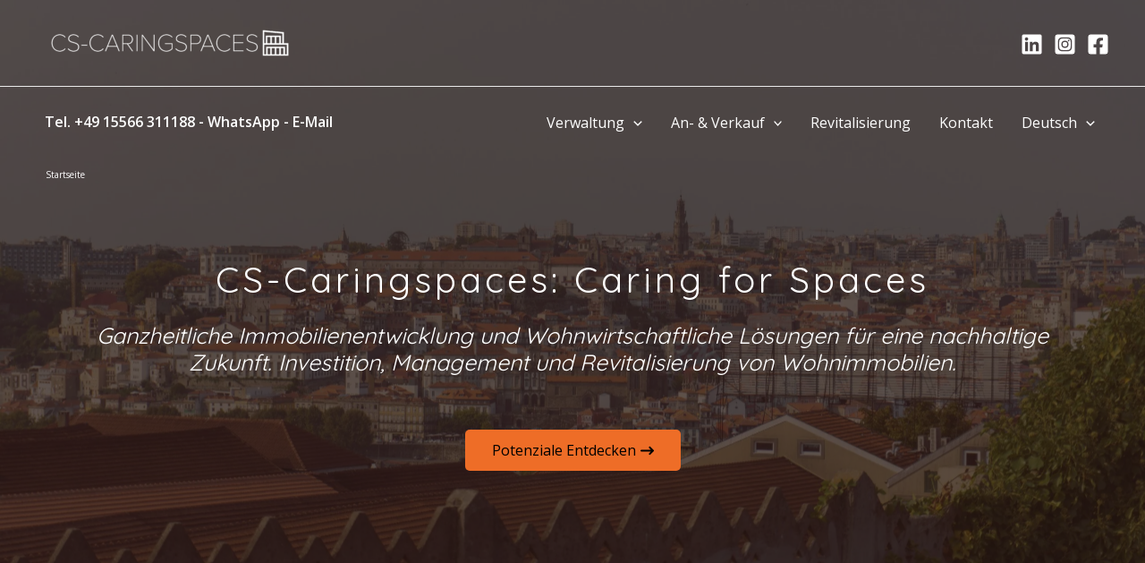

--- FILE ---
content_type: text/css
request_url: https://cdn-ilbpmbd.nitrocdn.com/lwrdQFdynfHdVXFUnCfakrmjlltxtyGo/assets/static/optimized/rev-a216d3e/cs-caringspaces.com/combinedCss/nitro-min-noimport-f946f3a2ed2303ef66414e8ef26687b1-stylesheet.css
body_size: 6218
content:
.ht_ctc_chat_greetings_box :not(ul):not(ol):not(.ht_ctc_default):not(.ht_ctc_defaults *):not(.iti *){padding:0;margin:0;box-sizing:border-box;}.ht_ctc_chat_greetings_box ul,.ht_ctc_chat_greetings_box ol{margin-top:0;margin-bottom:0;}.ctc_g_content,.ctc_g_sentbutton,.ctc_g_bottom{margin-top:-.9px !important;}.ctc_g_content{max-height:calc(80vh - 140px);overflow-y:auto;}.greetings_header_image img{object-fit:cover;}.greetings_header_image{position:relative;display:inline-block;}.g_header_badge_online{position:absolute;bottom:0;right:0;z-index:1;width:12px;height:12px;border-radius:50%;}@media only screen and (max-width: 420px){.ctc_side_positions .ctc_m_p_left{right:unset !important;left:0 !important;}.ctc_side_positions .ctc_m_p_right{left:unset !important;right:0 !important;}.ctc_side_positions .ctc_m_p_left .ctc_greetings_close_btn{float:left !important;}.ctc_side_positions .ctc_m_p_right .ctc_greetings_close_btn{float:right !important;}.ctc_side_positions .ctc_m_cta_order_0{order:0 !important;}.ctc_side_positions .ctc_m_cta_order_1{order:1 !important;}.ht_ctc_greetings.ctc_m_full_width{position:fixed !important;bottom:0 !important;right:0 !important;}.ht_ctc_greetings.ctc_m_full_width .ht_ctc_chat_greetings_box{position:unset !important;margin:7px !important;min-width:80vw !important;width:calc(100vw - 14px) !important;}.ctc_m_full_width .ctc_g_message_box_width{max-width:85% !important;}.ht_ctc_animation:has(.ht_ctc_greetings){animation-fill-mode:none !important;}}@media only screen and (min-width: 900px){.ctc_g_content::-webkit-scrollbar{width:2.8px;}.ctc_g_content::-webkit-scrollbar-thumb{background:#a5a5a5;}}.fluentform *{box-sizing:border-box;}.fluentform .clearfix:after,.fluentform .clearfix:before,.fluentform .ff-el-group:after,.fluentform .ff-el-group:before,.fluentform .ff-el-repeat .ff-el-input--content:after,.fluentform .ff-el-repeat .ff-el-input--content:before,.fluentform .ff-step-body:after,.fluentform .ff-step-body:before{content:" ";display:table;}.fluentform .clearfix:after,.fluentform .ff-el-group:after,.fluentform .ff-el-repeat .ff-el-input--content:after,.fluentform .ff-step-body:after{clear:both;}@media (min-width:768px){.frm-fluent-form .ff-t-container{display:flex;gap:15px;width:100%;}.frm-fluent-form .ff-t-container.ff_cond_v{display:flex !important;}.frm-fluent-form .ff-t-container.mobile{display:block !important;}.frm-fluent-form .ff-t-cell{display:flex;flex-direction:column;vertical-align:inherit;width:100%;}.frm-fluent-form .ff-t-cell:first-of-type{padding-left:0;}.frm-fluent-form .ff-t-cell:last-of-type{flex-grow:1;padding-right:0;}.frm-fluent-form .ff-t-cell .ff_submit_btn_wrapper_custom{align-items:flex-end;display:flex;margin:auto 0 0;}.frm-fluent-form .ff-t-cell .ff_submit_btn_wrapper_custom.ff-text-center{justify-content:center;}.frm-fluent-form .ff-t-cell .ff_submit_btn_wrapper_custom.ff-text-right{justify-content:flex-end;}.frm-fluent-form .ff-t-cell .ff_submit_btn_wrapper_custom button{margin-bottom:20px;}}@media (max-width:768px){.ff-t-cell{margin-left:0 !important;}}.fluentform .ff-el-group{margin-bottom:20px;}.fluentform .ff-el-group.ff-el-form-top .ff-el-input--label{display:block;float:none;text-align:left;}.fluentform .ff-el-group.ff-el-form-top .ff-el-input--content{margin-bottom:0;margin-left:auto;}@media (min-width:481px){.fluentform .ff-el-group.ff-el-form-left .ff-el-input--label{text-align:left;}.fluentform .ff-el-group.ff-el-form-right .ff-el-input--label{text-align:right;}}.fluentform .ff-el-input--label{display:inline-block;margin-bottom:5px;position:relative;}.fluentform .ff-el-input--label.ff-el-is-required.asterisk-left label:before{color:var(--fluentform-danger);content:"* ";margin-right:3px;}.fluentform .ff-el-input--label.ff-el-is-required.asterisk-right label:after{color:var(--fluentform-danger);content:" *";margin-left:3px;}.fluentform .ff-el-form-control{display:block;width:100%;}.fluentform .ff-el-ratings{--fill-inactive:#d4d4d4;--fill-active:#ffb100;display:inline-block;line-height:40px;}.fluentform .ff-el-ratings input[type=radio]{display:none;height:0 !important;visibility:hidden !important;width:0 !important;}.fluentform .ff-el-ratings svg{fill:var(--fill-inactive);height:22px;transition:all .3s;vertical-align:middle;width:22px;}.fluentform .ff-el-ratings svg.scale{transition:all .15s;}.fluentform .ff-el-ratings label{display:inherit;margin-right:3px;}.fluentform .ff-el-ratings label.active svg{fill:#ffb100;fill:var(--fill-active);}.fluentform .ff-el-ratings label:hover{cursor:pointer;}.fluentform .ff-el-ratings label:hover svg{transform:scale(1.1);}.fluentform .ff-el-ratings label:hover svg.scalling{transform:scale(1.2);}.fluentform .ff-el-repeat .ff-el-form-control{margin-bottom:10px;width:100%;}.fluentform .ff-el-repeat .ff-t-cell{padding:0 10px;width:100%;}.fluentform .ff-el-repeat .ff-t-cell:first-child{padding-left:0;}.fluentform .ff-el-repeat .ff-t-cell:last-child{padding-right:0;}.fluentform .ff-el-repeat .ff-t-container{display:flex;}.fluentform .ff-el-repeat-buttons-list span{cursor:pointer;}@media (min-width:481px){.fluentform .ff-el-form-left .ff-el-input--label,.fluentform .ff-el-form-right .ff-el-input--label{float:left;margin-bottom:0;padding:10px 15px 0 0;width:180px;}.fluentform .ff-el-form-left .ff-el-input--content,.fluentform .ff-el-form-right .ff-el-input--content{margin-left:180px;}.fluentform .ff-el-form-left .ff-t-container .ff-el-input--label,.fluentform .ff-el-form-right .ff-t-container .ff-el-input--label{float:none;margin-bottom:5px;width:auto;}.fluentform .ff-el-form-left .ff-t-container .ff-el-input--content,.fluentform .ff-el-form-right .ff-t-container .ff-el-input--content{margin-left:auto;}}.fluentform .ff-el-form-right .ff-el-input--label{text-align:right;}.fluentform .ff-el-is-error .text-danger{font-size:12px;margin-top:4px;}.fluentform .ff-el-is-error .ff-el-form-check-label,.fluentform .ff-el-is-error .ff-el-form-check-label a{color:var(--fluentform-danger);}.fluentform .ff-el-is-error .ff-el-form-control{border-color:var(--fluentform-danger);}.fluentform .ff-el-tooltip{cursor:pointer;display:inline-block;margin-left:2px;position:relative;vertical-align:middle;z-index:2;}.fluentform .ff-el-tooltip:hover{color:#000;}.fluentform .ff-el-tooltip svg{fill:var(--fluentform-primary);}.fluentform .ff-el-help-message{color:var(--fluentform-secondary);font-size:12px;font-style:italic;margin-top:5px;}.fluentform .ff-el-help-message.ff_ahm{margin-bottom:5px;margin-top:-3px;}.fluentform .ff-el-progress{background-color:#e9ecef;border-radius:.25rem;font-size:.75rem;height:1.3rem;line-height:1.2rem;overflow:hidden;}.fluentform .ff-el-progress-bar{background-color:var(--fluentform-primary);color:#fff;height:inherit;text-align:right;transition:width .3s;width:0;}.fluentform .ff-el-progress-bar span{display:inline-block;padding:0 5px 0 0;}.fluentform .ff-el-progress-status{font-size:.9rem;margin-bottom:5px;}.fluentform .ff-el-progress-title{border-bottom:2px solid #000;display:inline-block;font-weight:600;list-style-type:none;margin:8px 0 0;padding-left:15px;padding-right:15px;}.fluentform .ff-el-progress-title li{display:none;}.fluentform .ff-float-right{float:right;}.fluentform .ff-chat-gpt-loader-svg{border:1px solid #ced4da;box-shadow:0 1px 5px rgba(0,0,0,.1);margin-top:10px;padding:15px;position:relative;}.fluentform .ff-hidden{display:none !important;}.fluentform .ff-step-t-container{align-items:center;display:flex;flex-wrap:wrap;gap:12px;justify-content:space-between;}.fluentform .ff-step-t-container .ff-t-cell{width:auto;}.fluentform .ff-step-t-container.ff-inner_submit_container .ff-el-group{margin-bottom:0;}.fluentform .ff-step-container{overflow:hidden;}.fluentform .ff-step-header{margin-bottom:20px;}.fluentform .ff-step-titles{counter-reset:step;display:table;margin:0 0 20px;overflow:hidden;padding:0;position:relative;table-layout:fixed;text-align:center;width:100%;}.fluentform .ff-step-titles-navs{cursor:pointer;}.fluentform .ff-step-titles li{color:#333;display:table-cell;font-size:12px;list-style-type:none;padding:0 10px;position:relative;vertical-align:top;width:auto;}.fluentform .ff-step-titles li.ff_active,.fluentform .ff-step-titles li.ff_completed{color:#007bff;}.fluentform .ff-step-titles li.ff_active:before,.fluentform .ff-step-titles li.ff_completed:before{background:#007bff;border:1px solid transparent;color:#fff;}.fluentform .ff-step-titles li.ff_active:after,.fluentform .ff-step-titles li.ff_completed:after{background:#007bff;}.fluentform .ff-step-titles li.ff_active:after{right:0;}.fluentform .ff-step-titles li:before{background:#fff;border:1px solid;border-radius:3px;color:#333;content:counter(step);counter-increment:step;display:block;font-size:10px;line-height:20px;margin:0 auto 5px;position:relative;vertical-align:top;width:20px;z-index:10;}.fluentform .ff-step-titles li:after{background:#000;content:"";height:2px;left:-50%;position:absolute;top:9px;width:100%;z-index:1;}.fluentform .ff-step-titles li:first-child{padding-left:0;}.fluentform .ff-step-titles li:first-child:after{left:50%;}.fluentform .ff-step-titles li:last-child{padding-right:0;}.fluentform .ff-step-titles li:last-child:after{left:-50%;}.fluentform .ff-step-body{left:0;margin-bottom:15px;position:relative;top:0;}.fluentform .ff-upload-progress{margin:10px 0;}.fluentform .ff-upload-progress-inline{border-radius:3px;height:6px;margin:4px 0;position:relative;}.fluentform .ff-upload-preview{border:1px solid #ced4da;border-radius:3px;margin-top:5px;}.fluentform .ff-upload-preview:first-child{margin-top:0;}.fluentform .ff-upload-preview-img{background-position:50%;background-repeat:no-repeat;background-size:cover;height:70px;width:70px;}.fluentform .ff-upload-container-small-column-image{display:flex;flex-wrap:wrap-reverse;justify-content:center;text-align:center;}.fluentform .ff-upload-details,.fluentform .ff-upload-preview{zoom:1;overflow:hidden;}.fluentform .ff-upload-details,.fluentform .ff-upload-thumb{display:table-cell;vertical-align:middle;}.fluentform .ff-upload-thumb{background-color:#eee;}.fluentform .ff-upload-details{border-left:1px solid #ebeef0;padding:0 10px;position:relative;width:10000px;}.fluentform .ff-upload-details .ff-inline-block,.fluentform .ff-upload-details .ff-upload-error{font-size:11px;}.fluentform .ff-upload-remove{box-shadow:none !important;color:var(--fluentform-danger);cursor:pointer;font-size:16px;line-height:1;padding:0 4px;position:absolute;right:0;top:3px;}.fluentform .ff-upload-remove:hover{color:var(--fluentform-danger);text-shadow:1px 1px 1px #000 !important;}.fluentform .ff-upload-filename{overflow:hidden;text-overflow:ellipsis;white-space:nowrap;}.fluentform .ff-table{margin-bottom:0;}.fluentform .ff-checkable-grids{border:1px solid #f1f1f1;border-collapse:collapse;}.fluentform .ff-checkable-grids thead>tr>th{background:#f1f1f1;border:0;padding:7px 5px;text-align:center;}.fluentform .ff-checkable-grids tbody>tr>td{border:0;padding:7px 5px;}.fluentform .ff-checkable-grids tbody>tr>td:not(:first-of-type){text-align:center;}.fluentform .ff-checkable-grids tbody>tr:nth-child(2n)>td{background:#f1f1f1;}.fluentform .ff-checkable-grids tbody>tr:nth-child(2n-1)>td{background:#fff;}.fluentform .ff-screen-reader-element{clip:rect(0,0,0,0) !important;word-wrap:normal !important;border:0 !important;height:1px !important;margin:0 !important;overflow:hidden !important;padding:0 !important;position:absolute !important;width:1px !important;}.fluentform .ff_upload_btn.ff-btn{background:#6f757e;border-color:#6f757e;color:#fff;cursor:pointer;display:inline-block;padding:10px 20px;}.fluentform .ff_upload_btn.ff-btn:hover{background-color:#91959b;outline:none;}.fluentform .ff_upload_btn.ff-btn:focus-visible{background-color:#91959b;outline:none;}.fluentform .ff-el-tc{border:none;border-collapse:collapse;display:table;width:100%;}.fluentform .ff-el-tc label.ff_tc_label{display:table-row;}.fluentform .ff-el-tc label.ff_tc_label>span{padding-top:8px !important;width:20px;}.fluentform .ff-el-tc label.ff_tc_label>div,.fluentform .ff-el-tc label.ff_tc_label>span{display:table-cell;}.fluentform .ff-saved-state-input .ff_input-group-text{background-color:#1a7efb;border-color:#1a7efb;margin-left:-1px;}.fluentform .ff-saved-state-input .ff_input-group-text:hover{background-color:#4898fc;border-color:#4898fc;opacity:1;}.fluentform .ff-saved-state-input .ff_input-group-text img{width:28px;}.fluentform .ff-saved-state-link input{text-overflow:ellipsis;}.fluentform .ff-hide-group{display:none;}.fluentform .ff_t_c{margin:0;padding:0 5px 0 0;}.fluentform .ff_t_c p{margin:0;padding:0;}.fluentform .force-hide{border:0;display:block;height:0;margin:0;opacity:0;padding:0;visibility:hidden;}.fluentform input[type=checkbox],.fluentform input[type=radio]{display:inline-block;margin:0;}.fluentform input[type=checkbox]{-webkit-appearance:checkbox;}.fluentform input[type=radio]{-webkit-appearance:radio;}.fluentform .text-danger{color:var(--fluentform-danger);}.fluentform .iti{width:100%;}.fluentform .iti__selected-flag{background:rgba(0,0,0,.1);border-bottom-left-radius:6px;border-top-left-radius:6px;}.fluentform .ff_gdpr_field{margin-right:5px;}.fluentform form.ff-form-has-steps .ff-btn-submit{visibility:hidden;}.fluentform form.ff-form-has-steps .ff_submit_btn_wrapper{text-align:right;}.fluentform textarea{max-width:100%;}.fluentform .ff-el-form-check{margin-bottom:5px;}.fluentform .ff-el-form-check span.ff_span{margin-left:6px;}.fluentform .ff-el-form-check-label .ff-el-form-check-input{position:relative;top:-2px;vertical-align:middle;}.fluentform .ff-inline-block{display:inline-block;}.fluentform .ff-inline-block+.ff-inline-block{margin-left:10px;}.fluentform .ff-text-left{text-align:left;}.fluentform .ff-text-center{text-align:center;}.fluentform .ff-text-right{text-align:right;}.fluentform .ff-el-form-control:focus~.ff-el-help-message{display:block !important;}.fluentform .ff-el-form-control::-moz-placeholder{color:#868e96;opacity:1;}.fluentform .ff-el-form-control::placeholder{color:#868e96;opacity:1;}.fluentform .ff-el-form-control:disabled,.fluentform .ff-el-form-control[readonly]:not(.flatpickr-input){background-color:#e9ecef;opacity:1;}.fluentform-step{float:left;height:1px;overflow-x:hidden;padding:3px;}.fluentform-step.active{height:auto;}.fluentform-step .ff_summary_container{font-size:14px;margin-top:10px;}.step-nav .next{float:right;}.fluentform .has-conditions{display:none;}.ff-message-success{border:1px solid #ced4da;box-shadow:0 1px 5px rgba(0,0,0,.1);margin-top:10px;padding:15px;position:relative;}.ff-errors-in-stack{display:none;margin-top:15px;}.ff-errors-in-stack .error{font-size:14px;line-height:1.7;}.ff-errors-in-stack .error-clear{cursor:pointer;margin-left:5px;padding:0 5px;}.ff-chat-reply-container div p{border-radius:6px;margin-top:12px;padding:20px 16px;}.ff-chat-reply-container div .skeleton{animation:skeleton-loading 2s linear infinite alternate;padding:24px;}@keyframes skeleton-loading{0%{background-color:#e3e6e8;}to{background-color:#f0f3f5;}}.ff-el-chat-container{position:relative;}.ff-el-chat-container textarea{outline:none;position:relative;resize:none;}.ff-el-chat-container .ff_btn_chat_style{background:transparent;border:none;position:absolute;right:10px;top:38%;}.ff-el-chat-container .ff_btn_chat_style svg:hover{cursor:pointer;opacity:.8;outline:0;text-decoration:none;transition:all .4s;}.iti-mobile .iti--container{z-index:9999;}.grecaptcha-badge{visibility:hidden;}.fluentform .hidden_field{display:none !important;}.fluentform .ff_force_hide{display:none !important;visibility:hidden !important;}.fluentform .ff_scrolled_text{background:#e9ebed;height:200px;overflow:scroll;padding:10px 15px;}.fluentform .ff-el-group.ff_list_buttons .ff-el-form-check{display:-moz-inline-stack;display:inline-block;float:none !important;margin:0 0 10px;position:relative;width:auto !important;}.fluentform .ff-el-group.ff_list_buttons .ff-el-form-check label{margin:0;}.fluentform .ff-el-group.ff_list_buttons .ff-el-form-check input{display:none;margin:0;opacity:0;outline:none;position:absolute;z-index:-1;}.fluentform .ff-el-group.ff_list_buttons .ff-el-form-check label>span{-webkit-appearance:none;background:#fff;border:1px solid #dcdfe6;border-left:0;border-radius:0;box-sizing:border-box;color:#606266;cursor:pointer;display:inline-block;font-size:14px;font-weight:500;line-height:1;margin:0;outline:none;padding:12px 20px;position:relative;text-align:center;-moz-user-select:none;-webkit-user-select:none;-ms-user-select:none;vertical-align:middle;white-space:nowrap;}.fluentform .ff-el-group.ff_list_buttons .ff-el-form-check label>span:hover{color:#1a7efb;}.fluentform .ff-el-group.ff_list_buttons .ff-el-form-check.ff-el-image-holder{border:1px solid #dcdfe5;overflow:hidden;}.fluentform .ff-el-group.ff_list_buttons .ff-el-form-check.ff-el-image-holder span{border:none !important;border-radius:0 !important;margin-left:-1px;width:100%;}.fluentform .ff-el-group.ff_list_buttons .ff-el-form-check.ff-el-image-holder.ff_item_selected{border-color:#1a7efb;}.fluentform .ff-el-group.ff_list_buttons .ff-el-form-check:first-child label>span{border-left:1px solid #dcdfe6;border-radius:4px 0 0 4px;box-shadow:none !important;}.fluentform .ff-el-group.ff_list_buttons .ff-el-form-check:last-child label>span{border-radius:0 4px 4px 0;}.fluentform .ff-el-group.ff_list_buttons .ff-el-form-check.ff_item_selected label>span{background-color:#1a7efb;border-color:#1a7efb;box-shadow:-1px 0 0 0 #8cc5ff;color:#fff;}.fluentform .ff-el-group.ff_list_buttons .ff-el-form-check.ff_item_selected:first-child label>span{border-left-color:#1a7efb;}@media only screen and (max-width:768px){.fluentform .ff-el-group.ff_list_buttons .ff-el-form-check{display:block;width:100%;}.fluentform .ff-el-group.ff_list_buttons .ff-el-form-check label>span{border:1px solid !important;border-radius:4px !important;box-shadow:none !important;display:block;width:100%;}}.fluentform div.ff-el-form-hide_label>.ff-el-input--label{display:none;visibility:hidden;}.fluentform .ff_file_upload_holder{margin-bottom:0;}.fluentform .ff-dropzone .ff_upload_btn.ff-btn{background:rgba(223,240,255,.13);border:1px dashed var(--fluentform-primary);border-radius:var(--fluentform-border-radius);color:var(--fluentform-secondary);display:block;padding:35px;text-align:center;transition:all .2s ease;width:100%;}.fluentform .ff-dropzone .ff_upload_btn.ff-btn:hover{background:rgba(223,240,255,.49);}.fluentform .ff-dropzone .ff-uploaded-list{margin-top:10px;}.fluentform .ff_center{text-align:center;}.fluentform .ff_right{text-align:right;}.fluentform .ff_left{text-align:left;}.fluentform .ff-form-inline .ff-t-container,.fluentform .ff-form-inline>.ff-el-group,.fluentform .ff-form-inline>.ff-name-field-wrapper{display:inline-block;margin-right:10px;vertical-align:top;}.fluentform .ff-form-inline .ff-t-container .ff-t-cell .ff-el-input--label,.fluentform .ff-form-inline .ff-t-container>.ff-el-input--label,.fluentform .ff-form-inline>.ff-el-group .ff-t-cell .ff-el-input--label,.fluentform .ff-form-inline>.ff-el-group>.ff-el-input--label,.fluentform .ff-form-inline>.ff-name-field-wrapper .ff-t-cell .ff-el-input--label,.fluentform .ff-form-inline>.ff-name-field-wrapper>.ff-el-input--label{display:none;}.fluentform .ff-form-inline .ff-t-container .ff-el-input--content,.fluentform .ff-form-inline>.ff-el-group .ff-el-input--content,.fluentform .ff-form-inline>.ff-name-field-wrapper .ff-el-input--content{margin-left:0;}.fluentform .ff-form-inline .ff-t-container:last-child,.fluentform .ff-form-inline>.ff-el-group:last-child,.fluentform .ff-form-inline>.ff-name-field-wrapper:last-child{margin-right:0;}.fluentform .ff-t-container .ff-name-title{width:40%;}.fluentform .ff_hide_label .ff-el-input--label{display:none;}.fluentform .field-value{white-space:pre-line;}.fluentform .ff-el-group .ff-read-only{background-color:#e9ecef !important;opacity:1;pointer-events:none;}.fluentform label.ff-el-image-input-src{background-position:50%;background-repeat:no-repeat;background-size:cover;cursor:pointer;display:block;height:200px;width:200px;}.fluentform .ff-el-image-holder{float:left;margin-bottom:20px;margin-right:20px;width:200px;}.fluentform .ff-el-image-holder .ff-el-form-check-label{padding-left:1px;}.fluentform .ff_el_checkable_photo_holders{display:block;margin-bottom:-20px;overflow:hidden;}.fluentform .select2-container{width:100% !important;}.fluentform .select2-container .select2-selection__rendered li{margin:0;}.fluentform .select2-container .select2-search--inline>input{height:calc(2.25rem + 2px);line-height:1.5;margin-top:0;padding:.375rem 1.75rem .375rem .75rem;}.fluentform .ff-el-form-bottom{display:flex;flex-direction:column-reverse;}.fluentform .ff-el-form-bottom .ff-el-input--label{margin-bottom:0;margin-top:5px;}.fluentform .mce-tinymce.mce-container.mce-panel{border:1px solid #ced4da;}.fluentform .ff_input-group{align-items:stretch;display:flex;flex-wrap:wrap;position:relative;width:100%;}.fluentform .ff_input-group>.ff-el-form-control:not(:first-child){border-bottom-left-radius:0;border-top-left-radius:0;display:inline-block;width:auto;}.fluentform .ff_input-group>.ff-el-form-control:not(:last-child){border-bottom-right-radius:0;border-top-right-radius:0;}.fluentform .ff_input-group .ff-el-form-control{flex:1 1 auto;margin-bottom:0;position:relative;width:1%;}.fluentform .ff_input-group-prepend{margin-right:-1px;}.fluentform .input-group-append{margin-left:-1px;}.fluentform .ff_input-group-append,.fluentform .ff_input-group-prepend{display:flex;}.fluentform .ff_input-group>.ff_input-group-prepend>.ff_input-group-text{border-bottom-right-radius:0;border-top-right-radius:0;}.fluentform .ff_input-group>.ff_input-group-append>.ff_input-group-text{border-bottom-left-radius:0;border-top-left-radius:0;}.fluentform .ff_input-group-text{align-items:center;background-color:#e9ecef;border-radius:.25rem;color:#495057;display:flex;font-size:1rem;font-weight:400;line-height:1.5;margin-bottom:0;padding:.375rem .75rem;text-align:center;white-space:nowrap;}.fluentform .ff_coupon_wrapper .ff_input-group-append{cursor:pointer;}.fluentform .ff_coupon_wrapper .ff_input-group-append:hover .ff_input-group-text{background:#e3e8ed;}.fluentform ul.ff_coupon_responses{list-style:none;margin:0;padding:0;}.fluentform ul.ff_coupon_responses li{padding-top:5px;}.fluentform ul.ff_coupon_responses span.error-clear{color:#ff5050;font-weight:700;margin-right:10px;}.fluentform ul.ff_coupon_responses .ff_error{color:#f56c6c;cursor:pointer;}.fluentform ul.ff_coupon_responses .ff_success{color:#28a745;}.fluentform .ff-btn.disabled{opacity:.65;}.fluentform .ff-btn.ff-working{position:relative;transition:all .3s ease;}.fluentform .ff-btn.ff-working:after{animation:ff-progress-anim 4s 0s infinite;background:hsla(0,0%,100%,.4);bottom:0;content:"";height:5px;left:0;position:absolute;right:0;}.fluentform .ff-btn-block{display:block;width:100%;}.fluentform .ff-btn-block+.ff-el-btn-block{margin-top:8px;}.fluentform .ff_submitting{pointer-events:none;}@keyframes ff-progress-anim{0%{width:0;}5%{width:0;}10%{width:15%;}30%{width:40%;}50%{width:55%;}80%{width:100%;}95%{width:100%;}to{width:0;}}.ff_modal_container{background:#fff;max-height:90vh !important;max-width:900px;overflow:auto;padding:30px;}@media only screen and (min-width:1000px){.ff_modal_container{width:900px;}}.select2-results__option{margin:0;}.fluentform span.select2.select2-container:after{border-left:5px solid transparent;border-right:5px solid transparent;border-top:5px solid #495057;content:"";position:absolute;right:10px;top:50%;transform:translateY(-50%);}.ff_pointer{cursor:pointer;}.ff_net_table{border:0;border-collapse:separate;border-spacing:0;line-height:1.4;margin:0;padding:0;table-layout:fixed;width:100%;}.ff_net_table th{border:none;font-size:13px;font-weight:400;padding:8px 0;text-align:center;vertical-align:bottom;}.ff_net_table th .ff_not-likely{float:left;text-align:left;}.ff_net_table th .ff_extremely-likely{float:right;text-align:right;}.ff_net_table tbody tr{background:none;border:0;}.ff_net_table tbody tr td{background-color:#fff;border:1px solid #ddd;border-left:0;padding:0;text-align:center;vertical-align:middle;}.ff_net_table tbody tr td input[type=radio]:checked+label{background-color:#4caf50;color:#fff;}.ff_net_table tbody tr td:first-of-type{border-left:1px solid #ddd;border-radius:5px 0 0 5px;}.ff_net_table tbody tr td:last-child{border-radius:0 5px 5px 0;}.ff_net_table tbody tr td label{border:0;color:#444;cursor:pointer;display:block;font-size:16px;font-weight:700;height:40px;line-height:40px;margin:0;position:relative;width:100%;}.ff_net_table tbody tr td label:after{border:0;content:"";height:100%;left:0;position:absolute;top:0;width:100%;}.ff_net_table tbody tr td label:hover:after{border:2px solid #4caf50;}.ff-el-pop-content{background-color:#000;border-radius:3px;box-shadow:0 5px 10px rgba(0,0,0,.2);color:#fff;font-size:11px;line-height:1.2;padding:10px;position:absolute;text-align:center;transform-origin:center bottom;z-index:9999;}.ff-checkable-grids.mobile{border:0;}.ff-checkable-grids.mobile tbody tr{padding-top:0 !important;}.ff-checkable-grids.mobile tbody tr:nth-child(2n)>td{background:transparent;}.ff-checkable-grids.mobile tbody td{padding-left:10px !important;text-align:left !important;}.ff-checkable-grids.mobile tbody td.ff_grid_header{background-color:#eee !important;margin:0;}.ff-checkable-grids.mobile tbody td:after{content:attr(data-label);display:inline-block;letter-spacing:.5pt;padding-left:10px;white-space:nowrap;}span.ff-el-rating-text{line-height:100%;padding-left:5px;vertical-align:bottom;}table.ff_repeater_table{background:transparent !important;border:0;border-collapse:collapse;border-spacing:0;margin:0 0 5px;padding:0;table-layout:auto !important;vertical-align:middle;width:100%;}table.ff_repeater_table th{font-size:90%;padding:0;text-align:left;}table.ff_repeater_table th,table.ff_repeater_table tr{background:transparent !important;border:0;padding-top:5px;}table.ff_repeater_table td{background:transparent !important;border:0;max-width:100%;padding:0 15px 15px 0;text-align:left;width:282px;}table.ff_repeater_table tbody tr:only-child td .repeat-minus{visibility:hidden;}table.ff_repeater_table .ff-el-group{margin:0;padding:0;}table.ff_repeater_table .repeat_btn{padding-right:0;vertical-align:middle;width:30px;}table.ff_repeater_table .repeat_btn span.ff-icon{cursor:pointer;margin-right:10px;}table.ff_repeater_table .repeat_btn span.ff-icon.icon-minus-circle{margin-right:0;}table.ff_repeater_table.repeat-maxed .repeat_btn .repeat-plus{visibility:hidden;}.ff_repeater_table.mobile tbody td{display:block;padding:10px;width:100%;}.ff_repeater_table.mobile tbody td .ff-el-group{margin-top:6px;}.ff_repeater_table.mobile tbody td:before{clear:both;content:attr(data-label);display:block;font-size:.875em;letter-spacing:.5pt;white-space:nowrap;}.ff-el-section-break .ff-el-section-title{font-weight:600;margin-bottom:5px;}.ff-el-section-break hr{background-color:#dadbdd;border:none;height:1px;margin-bottom:10px;}table.ff_flexible_table.ff-checkable-grids{width:100%;}.ff_flexible_table.mobile thead{left:-9999px;position:absolute;top:-9999px;}.ff_flexible_table.mobile tbody td{display:block;padding:10px;width:100%;}.ff_flexible_table.mobile tbody tr{background:#fff;border-bottom:1px solid #ced4da;border-top:1px solid #ced4da;border-color:#ced4da;border-style:solid;border-width:2px 1px 4px;display:block;margin:16px 0 10px;position:relative;}@media only screen and (min-width:641px){.fluentform .ff-el-group.ff_list_3col .ff-el-form-check{display:-moz-inline-stack;display:inline-block;margin:0 0 2px;min-height:28px;padding-right:16px;vertical-align:top;width:33.3%;}.fluentform .ff-el-group.ff_list_2col .ff-el-form-check{display:-moz-inline-stack;display:inline-block;margin:0;min-height:28px;padding-right:16px;vertical-align:top;width:50%;}.fluentform .ff-el-group.ff_list_4col .ff-el-form-check{display:-moz-inline-stack;display:inline-block;margin:0;min-height:28px;padding-right:16px;vertical-align:top;width:25%;}.fluentform .ff-el-group.ff_list_5col .ff-el-form-check{display:-moz-inline-stack;display:inline-block;margin:0;min-height:28px;padding-right:16px;vertical-align:top;width:20%;}.fluentform .ff-el-group.ff_list_inline .ff-el-form-check{display:-moz-inline-stack;display:inline-block;float:none !important;margin:0 15px 10px 0;width:auto !important;}}@media (max-width:767px){table.ff_flexible_table,table.ff_flexible_table.ff-checkable-grids{border:0;}table.ff_flexible_table.ff-checkable-grids tbody tr{padding-top:0 !important;}table.ff_flexible_table.ff-checkable-grids tbody tr td.ff_grid_header{background-color:#eee !important;margin:0;text-align:center;}table.ff_flexible_table.ff-checkable-grids tbody tr td{text-align:left !important;}table.ff_flexible_table.ff-checkable-grids tbody tr td:before{content:none !important;}table.ff_flexible_table.ff-checkable-grids tbody tr td:after{content:attr(data-label);display:inline-block;letter-spacing:.5pt;padding-left:10px;white-space:nowrap;}table.ff_flexible_table.ff-checkable-grids tbody tr:nth-child(2n)>td{background:transparent;}table.ff_flexible_table thead{left:-9999px;position:absolute;top:-9999px;}table.ff_flexible_table tbody tr{background:#fff;border-bottom:1px solid #ced4da;border-top:1px solid #ced4da;border-color:#ced4da;border-style:solid;border-width:2px 1px 4px;display:block;margin:16px 0 10px;padding-top:12px !important;position:relative;}table.ff_flexible_table tbody tr td{display:block;margin-left:8px;margin-right:8px;padding:5px;}table.ff_flexible_table tbody tr td:before{clear:both;content:attr(data-label);display:block;font-size:.875em;letter-spacing:.5pt;white-space:nowrap;}table.ff_flexible_table tbody tr td.repeat_btn{background-color:#eee;margin-left:0;padding:10px !important;width:100% !important;}table.ff_flexible_table tbody tr td.repeat_btn .ff-el-repeat-buttons-list{float:none;width:100%;}}@media only screen and (max-width:768px){.lity-container{width:96%;}.fluentform .ff-t-container .ff-name-title{width:100%;}}:root{--fluentform-primary:#1a7efb;--fluentform-secondary:#606266;--fluentform-danger:#f56c6c;--fluentform-border-color:#dadbdd;--fluentform-border-radius:7px;}.ff-default .ff_btn_style{border:1px solid transparent;border-radius:7px;cursor:pointer;display:inline-block;font-size:16px;font-weight:500;line-height:1.5;padding:8px 20px;position:relative;text-align:center;transition:background-color .15s ease-in-out,border-color .15s ease-in-out,box-shadow .15s ease-in-out;-webkit-user-select:none;-moz-user-select:none;user-select:none;vertical-align:middle;white-space:nowrap;}.ff-default .ff_btn_style:focus,.ff-default .ff_btn_style:hover{opacity:.8;outline:0;text-decoration:none;}.ff-default .ff-btn-primary:not(.ff_btn_no_style){background-color:#007bff;border-color:#007bff;color:#fff;}.ff-default .ff-btn-primary:not(.ff_btn_no_style):focus,.ff-default .ff-btn-primary:not(.ff_btn_no_style):hover{background-color:#0069d9;border-color:#0062cc;color:#fff;}.ff-default .ff-btn-secondary:not(.ff_btn_no_style){background-color:#606266;border-color:#606266;color:#fff;}.ff-default .ff-btn-secondary:not(.ff_btn_no_style):focus,.ff-default .ff-btn-secondary:not(.ff_btn_no_style):hover{background-color:#727b84;border-color:#6c757d;color:#fff;}.ff-default .ff-btn-lg{border-radius:6px;font-size:18px;line-height:1.5;padding:8px 16px;}.ff-default .ff-btn-sm{border-radius:3px;font-size:13px;line-height:1.5;padding:4px 8px;}.ff-default .ff-el-form-control{background-clip:padding-box;background-image:none;border:1px solid var(--fluentform-border-color);border-radius:var(--fluentform-border-radius);color:var(--fluentform-secondary);font-family:-apple-system,"system-ui",Segoe UI,Roboto,Oxygen-Sans,Ubuntu,Cantarell,Helvetica Neue,sans-serif;line-height:1;margin-bottom:0;max-width:100%;padding:11px 15px;transition:border-color .15s ease-in-out,box-shadow .15s ease-in-out;}.ff-default .ff-el-form-control.nitro-lazy{background-image:none !important;}.ff-default .ff-el-form-control:focus{background-color:#fff;border-color:var(--fluentform-primary);color:var(--fluentform-secondary);outline:none;}.ff-default .ff-el-form-check label.ff-el-form-check-label{cursor:pointer;margin-bottom:7px;}.ff-default .ff-el-form-check label.ff-el-form-check-label>span:after,.ff-default .ff-el-form-check label.ff-el-form-check-label>span:before{content:none;}.ff-default .ff-el-form-check:last-child label.ff-el-form-check-label{margin-bottom:0;}.ff-default textarea{min-height:90px;}select.ff-el-form-control:not([size]):not([multiple]){height:42px;}.elementor-editor-active .ff-form-loading .ff-step-container .fluentform-step:first-child{height:auto;}.ff-upload-preview.ff_uploading{opacity:.8;}@keyframes ff_move{0%{background-position:0 0;}to{background-position:50px 50px;}}.ff_uploading .ff-el-progress .ff-el-progress-bar{animation:ff_move 2s linear infinite;background-image:linear-gradient(-45deg,hsla(0,0%,100%,.2) 25%,transparent 0,transparent 50%,hsla(0,0%,100%,.2) 0,hsla(0,0%,100%,.2) 75%,transparent 0,transparent);background-size:50px 50px;border-bottom-left-radius:20px;border-bottom-right-radius:8px;border-top-left-radius:20px;border-top-right-radius:8px;bottom:0;content:"";left:0;overflow:hidden;position:absolute;right:0;top:0;z-index:1;}.ff_payment_summary{overflow-x:scroll;}.pac-container{z-index:99999 !important;}.ff-default{font-family:inherit;}.ff-default .ff-el-input--label label{display:inline-block;font-weight:500;line-height:inherit;margin-bottom:0;}

--- FILE ---
content_type: text/css
request_url: https://cdn-ilbpmbd.nitrocdn.com/lwrdQFdynfHdVXFUnCfakrmjlltxtyGo/assets/static/optimized/rev-a216d3e/cs-caringspaces.com/combinedCss/nitro-min-noimport-4d5da746604e2aa5dfa0fddc492d0272-stylesheet.css
body_size: 18092
content:
body .wp-block-uagb-container.uagb-position__sticky{transition-property:top,bottom;transition-duration:250ms;transition-timing-function:ease;}body .wp-block-uagb-container.uagb-position__sticky--stuck{position:fixed;margin:0 !important;}body .wp-block-uagb-container.uagb-position__sticky--restricted{position:absolute;margin:0 !important;}.uagb-slick-carousel .slick-list,.uagb-slick-carousel .slick-slider,.uagb-slick-carousel .slick-track,.uagb-slick-carousel.slick-slider{position:relative;display:block;}.uagb-slick-carousel .slick-loading .slick-slide,.uagb-slick-carousel .slick-loading .slick-track{visibility:hidden;}.uagb-slick-carousel.slick-slider{box-sizing:border-box;-webkit-tap-highlight-color:transparent;}.uagb-slick-carousel .slick-list{overflow:hidden;margin:0;padding:0;}.uagb-slick-carousel .slick-list:focus{outline:0;}.uagb-slick-carousel .slick-list.dragging{cursor:pointer;cursor:hand;}.uagb-slick-carousel.slick-slider .slick-list,.uagb-slick-carousel.slick-slider .slick-track{-webkit-transform:translate3d(0,0,0);-moz-transform:translate3d(0,0,0);-ms-transform:translate3d(0,0,0);-o-transform:translate3d(0,0,0);transform:translate3d(0,0,0);}.uagb-slick-carousel .slick-track{top:0;left:0;}.uagb-slick-carousel .slick-track::after,.uagb-slick-carousel .slick-track::before{display:table;content:"";}.uagb-slick-carousel .slick-track::after{clear:both;}.uagb-slick-carousel .slick-initialized .slick-slide{display:block;}.uagb-slick-carousel .slick-slide{display:none;float:left;height:100%;min-height:1px;}[dir=rtl] .uagb-slick-carousel .slick-slide{float:right;}.uagb-slick-carousel .slick-slide img{display:block;}.uagb-slick-carousel .slick-slide.slick-loading img{display:none;}.uagb-slick-carousel .slick-slide.dragging img{pointer-events:none;}.uagb-slick-carousel.slick-initialized .slick-slide{display:block;}.uagb-slick-carousel .slick-vertical .slick-slide{display:block;height:auto;border:1px solid transparent;}.uagb-slick-carousel .slick-arrow.slick-hidden{display:none;}.uagb-slick-carousel{padding:30px;}.uagb-slick-carousel .slick-next,.uagb-slick-carousel .slick-prev{font-size:0;line-height:0;position:absolute;top:50%;display:block;width:auto;padding:0;-webkit-transform:translate(0,-50%);-ms-transform:translate(0,-50%);transform:translate(0,-50%);cursor:pointer;color:#aaa;border-color:#aaa;outline:0;background:0 0;}.uagb-slick-carousel .slick-next::before,.uagb-slick-carousel .slick-prev::before{font-size:35px;line-height:1;opacity:.75;color:#000;-webkit-font-smoothing:antialiased;-moz-osx-font-smoothing:grayscale;}.uagb-slick-carousel .slick-next::before,.uagb-slick-carousel .slick-prev::before,[dir=rtl] .uagb-slick-carousel .slick-next::before,[dir=rtl] .uagb-slick-carousel .slick-prev::before{content:"";font-size:0;line-height:0;}.uagb-slick-carousel .slick-prev{left:-45px;z-index:1;border-radius:0;}[dir=rtl] .uagb-tm__arrow-outside.uagb-slick-carousel .slick-prev{left:auto;right:-45px;}.uagb-slick-carousel button.slick-arrow{padding:7px;}.uagb-slick-carousel .slick-next i,.uagb-slick-carousel .slick-next i:focus,.uagb-slick-carousel .slick-next i:hover,.uagb-slick-carousel .slick-prev i,.uagb-slick-carousel .slick-prev i:focus,.uagb-slick-carousel .slick-prev i:hover{font-size:20px;width:1.5em;height:1.5em;line-height:26px;text-align:center;-webkit-box-sizing:content-box;-moz-box-sizing:content-box;box-sizing:content-box;}.uagb-slick-carousel ul.slick-dots{padding-top:0;display:block;position:absolute;margin:0;left:0;width:100%;bottom:0;-webkit-transform:translateY(100%);-ms-transform:translateY(100%);transform:translateY(100%);text-align:center;}.uagb-slick-carousel ul.slick-dots li{position:relative;display:inline-block;width:20px;height:20px;margin:0;padding:0;cursor:pointer;}.uagb-slick-carousel ul.slick-dots li.slick-active button::before{opacity:.75;color:rgba(0,0,0,1);}.uagb-slick-carousel ul.slick-dots li button{font-size:0;line-height:0;display:block;width:20px;height:20px;padding:5px;cursor:pointer;color:transparent;border:0;outline:0;background:0 0;}.uagb-slick-carousel ul.slick-dots li button::before{font-family:none;font-size:30px;line-height:20px;position:absolute;top:0;left:0;width:20px;height:20px;content:"â€¢";text-align:center;opacity:.25;color:#000;-webkit-font-smoothing:antialiased;-moz-osx-font-smoothing:grayscale;}@media only screen and (max-width:976px){.uagb-slick-carousel{padding:0;}}.wp-block-uagb-container{display:flex;position:relative;box-sizing:border-box;transition-property:box-shadow;transition-duration:.2s;transition-timing-function:ease}.wp-block-uagb-container .spectra-container-link-overlay{bottom:0;left:0;position:absolute;right:0;top:0;z-index:10}.wp-block-uagb-container.uagb-is-root-container{margin-left:auto;margin-right:auto}.wp-block-uagb-container.alignfull.uagb-is-root-container .uagb-container-inner-blocks-wrap{display:flex;position:relative;box-sizing:border-box;margin-left:auto !important;margin-right:auto !important}.wp-block-uagb-container .wp-block-uagb-blockquote,.wp-block-uagb-container .wp-block-spectra-pro-login,.wp-block-uagb-container .wp-block-spectra-pro-register{margin:unset}.wp-block-uagb-container .uagb-container__video-wrap{height:100%;width:100%;top:0;left:0;position:absolute;overflow:hidden;-webkit-transition:opacity 1s;-o-transition:opacity 1s;transition:opacity 1s}.wp-block-uagb-container .uagb-container__video-wrap video{max-width:100%;width:100%;height:100%;margin:0;line-height:1;border:none;display:inline-block;vertical-align:baseline;-o-object-fit:cover;object-fit:cover;background-size:cover}.wp-block-uagb-container.uagb-layout-grid{display:grid;width:100%}.wp-block-uagb-container.uagb-layout-grid>.uagb-container-inner-blocks-wrap{display:inherit;width:inherit}.wp-block-uagb-container.uagb-layout-grid>.uagb-container-inner-blocks-wrap>.wp-block-uagb-container{max-width:unset !important;width:unset !important}.wp-block-uagb-container.uagb-layout-grid>.wp-block-uagb-container{max-width:unset !important;width:unset !important}.wp-block-uagb-container.uagb-layout-grid.uagb-is-root-container{margin-left:auto;margin-right:auto}.wp-block-uagb-container.uagb-layout-grid.uagb-is-root-container>.wp-block-uagb-container{max-width:unset !important;width:unset !important}.wp-block-uagb-container.uagb-layout-grid.alignwide.uagb-is-root-container{margin-left:auto;margin-right:auto}.wp-block-uagb-container.uagb-layout-grid.alignfull.uagb-is-root-container .uagb-container-inner-blocks-wrap{display:inherit;position:relative;box-sizing:border-box;margin-left:auto !important;margin-right:auto !important}body .wp-block-uagb-container>.uagb-container-inner-blocks-wrap>*:not(.wp-block-uagb-container):not(.wp-block-uagb-column):not(.wp-block-uagb-container):not(.wp-block-uagb-section):not(.uagb-container__shape):not(.uagb-container__video-wrap):not(.wp-block-spectra-pro-register):not(.wp-block-spectra-pro-login):not(.uagb-slider-container):not(.spectra-image-gallery__control-lightbox):not(.wp-block-uagb-info-box),body .wp-block-uagb-container>.uagb-container-inner-blocks-wrap,body .wp-block-uagb-container>*:not(.wp-block-uagb-container):not(.wp-block-uagb-column):not(.wp-block-uagb-container):not(.wp-block-uagb-section):not(.uagb-container__shape):not(.uagb-container__video-wrap):not(.wp-block-spectra-pro-register):not(.wp-block-spectra-pro-login):not(.uagb-slider-container):not(.spectra-container-link-overlay):not(.spectra-image-gallery__control-lightbox):not(.wp-block-uagb-lottie):not(.uagb-faq__outer-wrap){min-width:unset !important;width:100%;position:relative}body .ast-container .wp-block-uagb-container>.uagb-container-inner-blocks-wrap>.wp-block-uagb-container>ul,body .ast-container .wp-block-uagb-container>.uagb-container-inner-blocks-wrap>.wp-block-uagb-container ol,body .ast-container .wp-block-uagb-container>.uagb-container-inner-blocks-wrap>ul,body .ast-container .wp-block-uagb-container>.uagb-container-inner-blocks-wrap ol{max-width:-webkit-fill-available;margin-block-start:0;margin-block-end:0;margin-left:20px}.ast-plain-container .editor-styles-wrapper .block-editor-block-list__layout.is-root-container .uagb-is-root-container.wp-block-uagb-container.alignwide{margin-left:auto;margin-right:auto}.uagb-container__shape{overflow:hidden;position:absolute;left:0;width:100%;line-height:0;direction:ltr}.uagb-container__shape-top{top:-3px}.uagb-container__shape-bottom{bottom:-3px}.uagb-container__shape.uagb-container__invert.uagb-container__shape-bottom,.uagb-container__shape.uagb-container__invert.uagb-container__shape-top{-webkit-transform:rotate(180deg);-ms-transform:rotate(180deg);transform:rotate(180deg)}.uagb-container__shape.uagb-container__shape-flip svg{transform:translateX(-50%) rotateY(180deg)}.uagb-container__shape svg{display:block;width:-webkit-calc(100% + 1.3px);width:calc(100% + 1.3px);position:relative;left:50%;-webkit-transform:translateX(-50%);-ms-transform:translateX(-50%);transform:translateX(-50%)}.uagb-container__shape .uagb-container__shape-fill{-webkit-transform-origin:center;-ms-transform-origin:center;transform-origin:center;-webkit-transform:rotateY(0deg);transform:rotateY(0deg)}.uagb-container__shape.uagb-container__shape-above-content{z-index:9;pointer-events:none}.nv-single-page-wrap .nv-content-wrap.entry-content .wp-block-uagb-container.alignfull{margin-left:calc(50% - 50vw);margin-right:calc(50% - 50vw)}@media only screen and (max-width: 767px){.wp-block-uagb-container .wp-block-uagb-advanced-heading{width:-webkit-fill-available}}.wp-block-uagb-image--align-none{justify-content:center}.wp-block-uagb-advanced-heading h1,.wp-block-uagb-advanced-heading h2,.wp-block-uagb-advanced-heading h3,.wp-block-uagb-advanced-heading h4,.wp-block-uagb-advanced-heading h5,.wp-block-uagb-advanced-heading h6,.wp-block-uagb-advanced-heading p,.wp-block-uagb-advanced-heading div{word-break:break-word}.wp-block-uagb-advanced-heading .uagb-heading-text{margin:0}.wp-block-uagb-advanced-heading .uagb-desc-text{margin:0}.wp-block-uagb-advanced-heading .uagb-separator{font-size:0;border-top-style:solid;display:inline-block;margin:0 0 10px 0}.wp-block-uagb-advanced-heading .uagb-highlight{color:#f78a0c;border:0;transition:all .3s ease}.uag-highlight-toolbar{border-left:0;border-top:0;border-bottom:0;border-radius:0;border-right-color:#1e1e1e}.uag-highlight-toolbar .components-button{border-radius:0;outline:none}.uag-highlight-toolbar .components-button.is-primary{color:#fff}.uagb-ifb-content>svg *{-webkit-transition:all .2s;-o-transition:all .2s;transition:all .2s}.uagb-ifb-content>svg,.uagb-ifb-content{display:inline-block}.uagb-ifb-content>svg{vertical-align:middle;width:inherit;height:inherit;font-style:initial}.uagb-ifb-content .uagb-ifb-icon-wrap svg{box-sizing:content-box;width:inherit;height:inherit}.uagb-ifb-button-wrapper:empty{display:none}div.uagb-ifb-button-wrapper a.uagb-infobox-cta-link,div.uagb-ifb-cta a.uagb-infobox-cta-link,.entry .entry-content a.uagb-infobox-cta-link,a.uagb-infobox-link-wrap,.entry .entry-content a.uagb-infobox-link-wrap{text-decoration:none;align-items:center}.uagb-infobox-icon-left-title.uagb-infobox-image-valign-middle .uagb-ifb-title-wrap,.uagb-infobox-icon-right-title.uagb-infobox-image-valign-middle .uagb-ifb-title-wrap,.uagb-infobox-image-valign-middle .uagb-ifb-icon-wrap,.uagb-infobox-image-valign-middle .uagb-ifb-image-content,.uagb-infobox-icon-left.uagb-infobox-image-valign-middle .uagb-ifb-content,.uagb-infobox-icon-right.uagb-infobox-image-valign-middle .uagb-ifb-content{-ms-flex-item-align:center;-webkit-align-self:center;align-self:center}.uagb-infobox-icon-left-title.uagb-infobox-image-valign-top .uagb-ifb-title-wrap,.uagb-infobox-icon-right-title.uagb-infobox-image-valign-top .uagb-ifb-title-wrap,.uagb-infobox-image-valign-top .uagb-ifb-icon-wrap,.uagb-infobox-image-valign-top .uagb-ifb-image-content,.uagb-infobox-icon-left.uagb-infobox-image-valign-top .uagb-ifb-content,.uagb-infobox-icon-right.uagb-infobox-image-valign-top .uagb-ifb-content{-webkit-align-self:self-start;align-self:self-start}.uagb-infobox-left{justify-content:flex-start;text-align:left;-webkit-box-pack:start;-ms-flex-pack:start;-webkit-justify-content:flex-start;-moz-box-pack:start}.uagb-infobox-center{justify-content:center;text-align:center;-webkit-box-pack:center;-ms-flex-pack:center;-webkit-justify-content:center;-moz-box-pack:center}.uagb-infobox-right{justify-content:flex-end;text-align:right;-webkit-box-pack:end;-ms-flex-pack:end;-webkit-justify-content:flex-end;-moz-box-pack:end}.uagb-infobox-icon-above-title.uagb-infobox__content-wrap,.uagb-infobox-icon-below-title.uagb-infobox__content-wrap{display:block;width:100%}.uagb-infobox-icon-left-title .uagb-ifb-content>svg,.uagb-infobox-icon-left .uagb-ifb-content>svg{margin-right:10px}.uagb-infobox-icon-right-title .uagb-ifb-content>svg,.uagb-infobox-icon-right .uagb-ifb-content>svg{margin-left:10px}.uagb-infobox-icon-left.uagb-infobox__content-wrap,.uagb-infobox-icon-right.uagb-infobox__content-wrap,.uagb-infobox-icon-left-title .uagb-ifb-left-title-image,.uagb-infobox-icon-right-title .uagb-ifb-right-title-image{display:-webkit-box;display:-ms-flexbox;display:-webkit-flex;display:-moz-box;display:flex;-js-display:flex}.uagb-infobox-icon-left-title .uagb-ifb-left-title-image .uagb-ifb-image-content,.uagb-infobox-icon-right-title .uagb-ifb-right-title-image .uagb-ifb-image-content,.uagb-infobox-icon-left .uagb-ifb-image-content,.uagb-infobox-icon-right .uagb-ifb-image-content{flex-shrink:0;line-height:0}.uagb-infobox-icon-left-title .uagb-ifb-left-title-image .uagb-ifb-title-wrap,.uagb-infobox-icon-right-title .uagb-ifb-right-title-image .uagb-ifb-title-wrap,.uagb-infobox-icon-left .uagb-ifb-content,.uagb-infobox-icon-right .uagb-ifb-content{flex-grow:1}.uagb-infobox-icon-right.uagb-infobox__content-wrap,.uagb-infobox-icon-right-title .uagb-ifb-right-title-image{-webkit-box-pack:end;-ms-flex-pack:end;-webkit-justify-content:flex-end;-moz-box-pack:end;justify-content:flex-end}.uagb-ifb-content img{position:relative;display:inline-block;line-height:0;width:auto;height:auto !important;max-width:100%;border-radius:inherit;-webkit-box-sizing:content-box;-moz-box-sizing:content-box;-webkit-border-radius:inherit}.uagb-infobox-module-link{position:absolute;top:0;right:0;bottom:0;left:0;z-index:4;width:100%;height:100%}.uagb-edit-mode .uagb-infobox-module-link{z-index:2}.uagb-infobox-link-icon-after{margin-right:0;margin-left:5px}.uagb-infobox-link-icon-before{margin-right:5px;margin-left:0}.uagb-infobox-link-icon{-webkit-transition:all 200ms linear;transition:all 200ms linear}.uagb-infobox__content-wrap{box-sizing:border-box;position:relative;width:100%;word-break:break-word;z-index:1}.uagb-ifb-separator{display:inline-block;margin:0;border-top-color:#333;border-top-style:solid;border-top-width:2px;line-height:0}.uagb-ifb-button-wrapper{line-height:1}.uagb-ifb-button-wrapper.uagb-ifb-button-type-text .uagb-infobox-cta-link.wp-block-button__link{background-color:unset;border:none}.uagb-ifb-button-wrapper.uagb-ifb-button-type-text .uagb-infobox-cta-link.wp-block-button__link:hover{background-color:unset;border-color:unset}.uagb-ifb-button-wrapper .uagb-infobox-cta-link{cursor:pointer}.uagb-ifb-button-wrapper .wp-block-button__link svg,.uagb-ifb-button-wrapper .ast-outline-button svg{fill:currentColor}.uagb-infobox__content-wrap a{-webkit-box-shadow:none;box-shadow:none;text-decoration:none}.uagb-ifb-title-wrap{width:100%}.uagb-ifb-title{margin-block-start:0}.uagb-ifb-title-wrap .uagb-ifb-title-prefix{display:block;padding:0;margin:0}.uagb-infobox__content-wrap.uagb-infobox__content-wrap{position:relative}.uagb-ifb-content{width:100%}.uagb-infobox__content-wrap.uagb-infobox,.uagb-ifb-content,.uagb-ifb-title-wrap,.uagb-ifb-title-prefix *,svg.dashicon.dashicons-upload{z-index:1}a.uagb-infobox-link-wrap{color:inherit}.uagb-ifb-content p:empty{display:none}.uagb-infobox__content-wrap .uagb-ifb-content img{display:inline-block;max-width:100%}.uagb-infobox__content-wrap .uagb-ifb-content svg{display:inline-block}.uagb-infobox__content-wrap .uagb-ifb-icon-wrap,.uagb-infobox-icon-left .uagb-ifb-image-content,.uagb-infobox-icon-right .uagb-ifb-image-content{box-sizing:content-box}.uagb-infobox-cta-link>svg{vertical-align:middle;width:15px;height:15px;font-size:15px}.uagb-infobox-cta-link{display:inline-flex}.block-editor-page #wpwrap .uagb-infobox-cta-link svg,.uagb-infobox-cta-link svg{font-style:normal}.uagb-infobox-icon-left-title .uagb-ifb-icon-wrap,.uagb-infobox-icon-left .uagb-ifb-icon-wrap{margin-right:10px;line-height:0}.uagb-infobox-icon-right-title .uagb-ifb-icon-wrap,.uagb-infobox-icon-right .uagb-ifb-icon-wrap{margin-left:10px;line-height:0}.uagb-infobox-icon-left .uagb-ifb-left-right-wrap,.uagb-infobox-icon-right .uagb-ifb-left-right-wrap,.uagb-infobox-icon-left-title .uagb-ifb-left-title-image,.uagb-infobox-icon-right-title .uagb-ifb-right-title-image{display:-webkit-box;display:-ms-flexbox;display:flex}.uagb-infobox-icon-right .uagb-ifb-left-right-wrap,.uagb-infobox-icon-right-title .uagb-ifb-right-title-image{-webkit-box-pack:end;-ms-flex-pack:end;-webkit-justify-content:flex-end;-moz-box-pack:end;justify-content:flex-end}a.uagb-infbox__link-to-all{position:absolute;top:0;left:0;z-index:3;width:100%;height:100%;box-shadow:none;text-decoration:none;-webkit-box-shadow:none}@media only screen and (max-width: 976px){.uagb-infobox-stacked-tablet.uagb-infobox__content-wrap .uagb-ifb-image-content{padding:0;margin-bottom:20px}.uagb-infobox-stacked-tablet.uagb-reverse-order-tablet.uagb-infobox__content-wrap{display:-webkit-inline-box;display:-ms-inline-flexbox;display:-webkit-inline-flex;display:-moz-inline-box;display:inline-flex;flex-direction:column-reverse;-js-display:inline-flex;-webkit-box-orient:vertical;-webkit-box-direction:reverse;-ms-flex-direction:column-reverse;-webkit-flex-direction:column-reverse;-moz-box-orient:vertical;-moz-box-direction:reverse}.uagb-infobox-stacked-tablet.uagb-infobox__content-wrap .uagb-ifb-content,.uagb-infobox-stacked-tablet.uagb-infobox__content-wrap .uagb-ifb-icon-wrap,.uagb-infobox-stacked-tablet.uagb-infobox__content-wrap .uagb-ifb-image-content{display:block;width:100%;text-align:center}.uagb-infobox-stacked-tablet.uagb-infobox__content-wrap .uagb-ifb-icon-wrap,.uagb-infobox-stacked-tablet.uagb-infobox__content-wrap .uagb-ifb-image-content{margin-right:0;margin-left:0}.uagb-infobox-stacked-tablet.uagb-infobox__content-wrap{display:inline-block}.uagb-infobox-icon-left-title.uagb-infobox-stacked-tablet .uagb-ifb-image-content,.uagb-infobox-icon-left-title.uagb-infobox-stacked-tablet .uagb-ifb-icon-wrap,.uagb-infobox-icon-left.uagb-infobox-stacked-tablet .uagb-ifb-image-content,.uagb-infobox-icon-left.uagb-infobox-stacked-tablet .uagb-ifb-icon-wrap{margin-right:0}.uagb-infobox-icon-right-title.uagb-infobox-stacked-tablet .uagb-ifb-image-content,.uagb-infobox-icon-right-title.uagb-infobox-stacked-tablet .uagb-ifb-icon-wrap,.uagb-infobox-icon-right.uagb-infobox-stacked-tablet .uagb-ifb-image-content,.uagb-infobox-icon-right.uagb-infobox-stacked-tablet .uagb-ifb-icon-wrap{margin-left:0}.uagb-infobox-icon-left-title .uagb-ifb-separator{margin:10px 0}}@media screen and (max-width: 767px){.uagb-infobox-stacked-mobile.uagb-infobox__content-wrap{display:inline-block}.uagb-infobox-stacked-mobile.uagb-infobox__content-wrap .uagb-ifb-image-content,.uagb-infobox-stacked-mobile.uagb-infobox__content-wrap .uagb-ifb-icon-wrap{padding:0;margin-bottom:20px;margin-right:0;margin-left:0}.uagb-infobox-stacked-mobile.uagb-infobox__content-wrap.uagb-reverse-order-mobile{display:-webkit-inline-box;display:-ms-inline-flexbox;display:-webkit-inline-flex;display:-moz-inline-box;display:inline-flex;flex-direction:column-reverse;-js-display:inline-flex;-webkit-box-orient:vertical;-webkit-box-direction:reverse;-ms-flex-direction:column-reverse;-webkit-flex-direction:column-reverse;-moz-box-orient:vertical;-moz-box-direction:reverse}.uagb-infobox-stacked-mobile.uagb-infobox__content-wrap .uagb-ifb-image-content,.uagb-infobox-stacked-mobile.uagb-infobox__content-wrap .uagb-ifb-icon-wrap,.uagb-infobox-stacked-mobile.uagb-infobox__content-wrap .uagb-ifb-content{display:block;width:100%;text-align:center}.uagb-infobox-icon-left-title.uagb-infobox-stacked-mobile .uagb-ifb-image-content,.uagb-infobox-icon-left-title.uagb-infobox-stacked-mobile .uagb-ifb-icon-wrap,.uagb-infobox-icon-left.uagb-infobox-stacked-mobile .uagb-ifb-image-content,.uagb-infobox-icon-left.uagb-infobox-stacked-mobile .uagb-ifb-icon-wrap{margin-right:0}.uagb-infobox-icon-right-title.uagb-infobox-stacked-mobile .uagb-ifb-image-content,.uagb-infobox-icon-right-title.uagb-infobox-stacked-mobile .uagb-ifb-icon-wrap,.uagb-infobox-icon-right.uagb-infobox-stacked-mobile .uagb-ifb-image-content,.uagb-infobox-icon-right.uagb-infobox-stacked-mobile .uagb-ifb-icon-wrap{margin-left:0}.uagb-infobox-icon-left-title .uagb-ifb-separator{margin:10px 0}}.uagb-ifb-icon svg{width:inherit;height:inherit;vertical-align:middle}.uagb-ifb-button-icon{height:15px;width:15px;font-size:15px;vertical-align:middle}.uagb-ifb-button-icon svg{height:inherit;width:inherit;display:inline-block}.uagb-ifb-button-icon.uagb-ifb-align-icon-after{float:right}.uagb-ifb-cta-button{display:inline-block}.uagb-disable-link{pointer-events:none}@media only screen and (min-width: 977px){.uagb-infobox-margin-wrapper{display:flex}}.uagb-ifb-content .uagb-ifb-desc p:last-child{margin-bottom:0}.wp-block-uagb-image{display:flex}.wp-block-uagb-image__figure{position:relative;display:flex;flex-direction:column;max-width:100%;height:auto;margin:0}.wp-block-uagb-image__figure img{height:auto;display:flex;max-width:100%;transition:box-shadow .2s ease}.wp-block-uagb-image__figure>a{display:inline-block}.wp-block-uagb-image__figure figcaption{text-align:center;margin-top:.5em;margin-bottom:1em}.wp-block-uagb-image .components-placeholder.block-editor-media-placeholder .components-placeholder__instructions{align-self:center}.wp-block-uagb-image--align-left{text-align:left}.wp-block-uagb-image--align-right{text-align:right}.wp-block-uagb-image--align-center{text-align:center}.wp-block-uagb-image--align-full .wp-block-uagb-image__figure{margin-left:calc(50% - 50vw);margin-right:calc(50% - 50vw);max-width:100vw;width:100vw;height:auto}.wp-block-uagb-image--align-full .wp-block-uagb-image__figure img{height:auto;width:100% !important}.wp-block-uagb-image--align-wide .wp-block-uagb-image__figure img{height:auto;width:100%}.wp-block-uagb-image--layout-overlay__color-wrapper{position:absolute;left:0;top:0;right:0;bottom:0;opacity:.2;background:rgba(0,0,0,.5);transition:opacity .35s ease-in-out}.wp-block-uagb-image--layout-overlay-link{position:absolute;left:0;right:0;bottom:0;top:0}.wp-block-uagb-image--layout-overlay .wp-block-uagb-image__figure:hover .wp-block-uagb-image--layout-overlay__color-wrapper{opacity:1}.wp-block-uagb-image--layout-overlay__inner{position:absolute;left:15px;right:15px;bottom:15px;top:15px;display:flex;align-items:center;justify-content:center;flex-direction:column;border-color:#fff;transition:.35s ease-in-out}.wp-block-uagb-image--layout-overlay__inner.top-left,.wp-block-uagb-image--layout-overlay__inner.top-center,.wp-block-uagb-image--layout-overlay__inner.top-right{justify-content:flex-start}.wp-block-uagb-image--layout-overlay__inner.bottom-left,.wp-block-uagb-image--layout-overlay__inner.bottom-center,.wp-block-uagb-image--layout-overlay__inner.bottom-right{justify-content:flex-end}.wp-block-uagb-image--layout-overlay__inner.top-left,.wp-block-uagb-image--layout-overlay__inner.center-left,.wp-block-uagb-image--layout-overlay__inner.bottom-left{align-items:flex-start}.wp-block-uagb-image--layout-overlay__inner.top-right,.wp-block-uagb-image--layout-overlay__inner.center-right,.wp-block-uagb-image--layout-overlay__inner.bottom-right{align-items:flex-end}.wp-block-uagb-image--layout-overlay__inner .uagb-image-heading{color:#fff;transition:transform .35s,opacity .35s ease-in-out;transform:translate3d(0,24px,0);margin:0;line-height:1em}.wp-block-uagb-image--layout-overlay__inner .uagb-image-separator{width:30%;border-top-width:2px;border-top-color:#fff;border-top-style:solid;margin-bottom:10px;opacity:0;transition:transform .4s,opacity .4s ease-in-out;transform:translate3d(0,30px,0)}.wp-block-uagb-image--layout-overlay__inner .uagb-image-caption{opacity:0;overflow:visible;color:#fff;transition:transform .45s,opacity .45s ease-in-out;transform:translate3d(0,35px,0)}.wp-block-uagb-image--layout-overlay__inner:hover .uagb-image-heading,.wp-block-uagb-image--layout-overlay__inner:hover .uagb-image-separator,.wp-block-uagb-image--layout-overlay__inner:hover .uagb-image-caption{opacity:1;transform:translate3d(0,0,0)}.wp-block-uagb-image--effect-zoomin .wp-block-uagb-image__figure img,.wp-block-uagb-image--effect-zoomin .wp-block-uagb-image__figure .wp-block-uagb-image--layout-overlay__color-wrapper{transform:scale(1);transition:transform .35s ease-in-out}.wp-block-uagb-image--effect-zoomin .wp-block-uagb-image__figure:hover img,.wp-block-uagb-image--effect-zoomin .wp-block-uagb-image__figure:hover .wp-block-uagb-image--layout-overlay__color-wrapper{transform:scale(1.05)}.wp-block-uagb-image--effect-slide .wp-block-uagb-image__figure img,.wp-block-uagb-image--effect-slide .wp-block-uagb-image__figure .wp-block-uagb-image--layout-overlay__color-wrapper{width:calc(100% + 40px) !important;max-width:none !important;transform:translate3d(-40px,0,0);transition:transform .35s ease-in-out}.wp-block-uagb-image--effect-slide .wp-block-uagb-image__figure:hover img,.wp-block-uagb-image--effect-slide .wp-block-uagb-image__figure:hover .wp-block-uagb-image--layout-overlay__color-wrapper{transform:translate3d(0,0,0)}.wp-block-uagb-image--effect-grayscale img{filter:grayscale(0%);transition:.35s ease-in-out}.wp-block-uagb-image--effect-grayscale:hover img{filter:grayscale(100%)}.wp-block-uagb-image--effect-blur img{filter:blur(0);transition:.35s ease-in-out}.wp-block-uagb-image--effect-blur:hover img{filter:blur(3px)}.wp-block-uagb-testimonial.uagb-slick-carousel ul.slick-dots{margin-bottom:20px}.uagb-testimonial__wrap{box-sizing:border-box}.uagb-testimonial__wrap,.uagb-testimonial__wrap *{transition:all .2s}.uagb-icon-wrap .uagb-icon{display:inline-block}.uagb-tm__image-content img{height:auto !important}.uagb-tm__image,.uagb-testimonial__wrap,.uagb-tm__content,.uagb-tm__text-wrap{position:relative}.uagb-tm__imgicon-style-circle .uagb-tm__image img{border-radius:100%}.uagb-tm__imgicon-style-square .uagb-tm__image img{border-radius:0%}.uagb-tm__image img,.slick-slide .uagb-tm__image img{display:inline-block;box-sizing:content-box}.uagb-tm__content{overflow:hidden;text-align:center;word-break:break-word;border-radius:inherit;display:grid}.uagb-tm__image-position-left .uagb-tm__content,.uagb-tm__image-position-right .uagb-tm__content{display:flex}.uagb-tm__meta-inner{display:inline;width:100%;line-height:1}.uagb-tm__image-position-bottom .uagb-tm__image-content,.uagb-tm__image-position-bottom .uagb-testimonial-details{display:table-cell;vertical-align:middle}.uagb-tm__image-position-bottom .uagb-tm__image-content{padding-right:10px}.uagb-tm__author-name,.uagb-tm__company{display:block}.uagb-tm__image-aligned-middle .uagb-tm__image-content{align-self:center}.uagb-tm__author-name{font-size:30px;line-height:16px}.uagb-tm__company{font-size:15px;font-style:normal;line-height:16px;color:#888}.uagb-tm__overlay{height:100%;width:100%;top:0;left:0;position:absolute;background:transparent}.uagb-tm__items{visibility:hidden}.uagb-tm__items.slick-initialized{visibility:visible}.uagb-tm__image-position-top .uagb-tm__image-content{display:flex;justify-content:center}.uagb-slick-carousel.uagb-tm__arrow-outside .slick-next{right:-45px}.uagb-slick-carousel.uagb-tm__arrow-inside .slick-prev{left:25px;z-index:1}.uagb-slick-carousel.uagb-tm__arrow-inside .slick-next{right:25px}[dir="rtl"] .uagb-tm__arrow-inside.uagb-slick-carousel .slick-prev{left:auto;right:25px}[dir="rtl"] .uagb-tm__arrow-inside.uagb-slick-carousel .slick-next{left:25px;right:auto}[dir="rtl"] .uagb-tm__arrow-outside.uagb-slick-carousel .slick-prev{right:auto;left:-45px}[dir="rtl"] .uagb-tm__arrow-outside.uagb-slick-carousel .slick-next{left:auto;right:-45px}@media (min-width: 1025px){.wp-block-uagb-testimonial.uagb-post__carousel_notset .slick-slide:last-child .uagb-testimonial__wrap{padding-right:0}.wp-block-uagb-testimonial.uagb-post__carousel_notset .slick-slide:first-child .uagb-testimonial__wrap{padding-left:0}.wp-block-uagb-testimonial.uagb-post__carousel_notset .uagb-testimonial__wrap{margin-bottom:0}}@media (max-width: 976px){.wp-block-uagb-testimonial.uagb-post__carousel_notset-tablet .uagb-testimonial__wrap{margin-bottom:0}.wp-block-uagb-testimonial.uagb-post__carousel_notset-tablet .slick-slide:last-child .uagb-testimonial__wrap{padding-right:0}.wp-block-uagb-testimonial.uagb-post__carousel_notset-tablet .slick-slide:first-child .uagb-testimonial__wrap{padding-left:0}.uagb-tm-stacked-tablet.uagb-tm__image-position-bottom .uagb-tm__image-content,.uagb-tm-stacked-tablet.uagb-tm__image-position-bottom .uagb-testimonial-details{display:block;vertical-align:middle}.uagb-tm-stacked-tablet.uagb-tm__image-position-left .uagb-tm__content,.uagb-tm-stacked-tablet.uagb-tm__image-position-right .uagb-tm__content{display:block}.uagb-tm-stacked-tablet.uagb-tm__image-position-right.uagb-tm-reverse-order-tablet .uagb-tm__content{display:inline-flex;flex-direction:column-reverse}.uagb-tm-stacked-tablet.uagb-tm__image-aligned-top .uagb-tm__image-content{display:inline-flex;align-self:center}.uagb-slick-carousel.uagb-tm__arrow-outside .slick-prev{left:-10px;z-index:1}.uagb-slick-carousel.uagb-tm__arrow-outside .slick-next{right:-10px}[dir="rtl"] .uagb-slick-carousel.uagb-tm__arrow-outside .slick-prev{left:auto;right:15px}[dir="rtl"] .uagb-slick-carousel.uagb-tm__arrow-outside .slick-next{left:15px;right:auto}}@media (max-width: 768px){.wp-block-uagb-testimonial.uagb-post__carousel_notset-mobile .uagb-testimonial__wrap{margin-bottom:0}.wp-block-uagb-testimonial.uagb-post__carousel_notset-mobile .slick-slide:last-child .uagb-testimonial__wrap{padding-right:0}.wp-block-uagb-testimonial.uagb-post__carousel_notset-mobile .slick-slide:first-child .uagb-testimonial__wrap{padding-left:0}.uagb-tm-stacked-mobile.uagb-tm__image-position-bottom .uagb-tm__image-content,.uagb-tm-stacked-mobile.uagb-tm__image-position-bottom .uagb-testimonial-details{display:block;vertical-align:middle}.uagb-tm-stacked-mobile.uagb-tm__image-position-left .uagb-tm__content,.uagb-tm-stacked-mobile.uagb-tm__image-position-right .uagb-tm__content{display:block}.uagb-tm-stacked-mobile.uagb-tm__image-position-right.uagb-tm-reverse-order-mobile .uagb-tm__content{display:inline-flex;flex-direction:column-reverse}.uagb-tm-stacked-mobile.uagb-tm__image-aligned-top .uagb-tm__image-content{display:inline-flex;align-self:center}}.entry-content .wp-block-uagb-testimonial .is-carousel ul.slick-dots{padding:unset}.uagb-icon-list__wrap{display:flex;align-items:flex-start;justify-content:flex-start}.wp-block-uagb-icon-list-child{padding:0;transition:all .2s;display:inline-flex;color:#3a3a3a;align-items:center;text-decoration:none;box-shadow:none}.wp-block-uagb-icon-list-child span.uagb-icon-list__source-wrap{display:block;align-items:center}.uagb-icon-list__source-wrap svg{display:block}.uagb-icon-list__source-image{width:40px}.uagb-icon-list__outer-wrap .uagb-icon-list__content-wrap{color:#3a3a3a;display:flex;align-items:center}.wp-block-uagb-icon-list-child{position:relative}.wp-block-uagb-icon-list-child>a{position:absolute;top:0;left:0;width:100%;height:100%}img.uagb-icon-list__source-image{max-width:unset}.wp-block-uagb-icon-list-child .uagb-icon-list__label{word-break:break-word}.uagb-buttons__outer-wrap .uagb-buttons__wrap{display:inline-flex;width:100%}.uagb-buttons__outer-wrap.uagb-btn__small-btn .uagb-buttons-repeater.wp-block-button__link:not(.is-style-outline),.uagb-buttons__outer-wrap.uagb-btn__small-btn .uagb-buttons-repeater.ast-outline-button{padding:5px 10px}.uagb-buttons__outer-wrap.uagb-btn__medium-btn .uagb-buttons-repeater.wp-block-button__link:not(.is-style-outline),.uagb-buttons__outer-wrap.uagb-btn__medium-btn .uagb-buttons-repeater.ast-outline-button{padding:12px 24px}.uagb-buttons__outer-wrap.uagb-btn__large-btn .uagb-buttons-repeater.wp-block-button__link:not(.is-style-outline),.uagb-buttons__outer-wrap.uagb-btn__large-btn .uagb-buttons-repeater.ast-outline-button{padding:20px 30px}.uagb-buttons__outer-wrap.uagb-btn__extralarge-btn .uagb-buttons-repeater.wp-block-button__link:not(.is-style-outline),.uagb-buttons__outer-wrap.uagb-btn__extralarge-btn .uagb-buttons-repeater.ast-outline-button{padding:30px 65px}@media (max-width: 976px){.uagb-buttons__outer-wrap.uagb-btn-tablet__small-btn .uagb-buttons-repeater.wp-block-button__link:not(.is-style-outline),.uagb-buttons__outer-wrap.uagb-btn-tablet__small-btn .uagb-buttons-repeater.ast-outline-button{padding:5px 10px}.uagb-buttons__outer-wrap.uagb-btn-tablet__medium-btn .uagb-buttons-repeater.wp-block-button__link:not(.is-style-outline),.uagb-buttons__outer-wrap.uagb-btn-tablet__medium-btn .uagb-buttons-repeater.ast-outline-button{padding:12px 24px}.uagb-buttons__outer-wrap.uagb-btn-tablet__large-btn .uagb-buttons-repeater.wp-block-button__link:not(.is-style-outline),.uagb-buttons__outer-wrap.uagb-btn-tablet__large-btn .uagb-buttons-repeater.ast-outline-button{padding:20px 30px}.uagb-buttons__outer-wrap.uagb-btn-tablet__extralarge-btn .uagb-buttons-repeater.wp-block-button__link:not(.is-style-outline),.uagb-buttons__outer-wrap.uagb-btn-tablet__extralarge-btn .uagb-buttons-repeater.ast-outline-button{padding:30px 65px}}@media (max-width: 767px){.uagb-buttons__outer-wrap.uagb-btn-mobile__small-btn .uagb-buttons-repeater.wp-block-button__link:not(.is-style-outline),.uagb-buttons__outer-wrap.uagb-btn-mobile__small-btn .uagb-buttons-repeater.ast-outline-button{padding:5px 10px}.uagb-buttons__outer-wrap.uagb-btn-mobile__medium-btn .uagb-buttons-repeater.wp-block-button__link:not(.is-style-outline),.uagb-buttons__outer-wrap.uagb-btn-mobile__medium-btn .uagb-buttons-repeater.ast-outline-button{padding:12px 24px}.uagb-buttons__outer-wrap.uagb-btn-mobile__large-btn .uagb-buttons-repeater.wp-block-button__link:not(.is-style-outline),.uagb-buttons__outer-wrap.uagb-btn-mobile__large-btn .uagb-buttons-repeater.ast-outline-button{padding:20px 30px}.uagb-buttons__outer-wrap.uagb-btn-mobile__extralarge-btn .uagb-buttons-repeater.wp-block-button__link:not(.is-style-outline),.uagb-buttons__outer-wrap.uagb-btn-mobile__extralarge-btn .uagb-buttons-repeater.ast-outline-button{padding:30px 65px}}.uagb-buttons__outer-wrap .uagb-buttons-repeater{display:flex;justify-content:center;align-items:center;transition:box-shadow .2s ease}.uagb-buttons__outer-wrap .uagb-buttons-repeater a.uagb-button__link{display:flex;justify-content:center}.uagb-buttons__outer-wrap .uagb-buttons-repeater .uagb-button__icon{font-size:inherit;display:flex;align-items:center}.uagb-buttons__outer-wrap .uagb-buttons-repeater .uagb-button__icon svg{fill:currentColor;width:inherit;height:inherit}.wp-block-uagb-star-rating{display:flex}.wp-block-uagb-star-rating .uag-star-rating__title{margin:0}.wp-block-uagb-star-rating .uag-star-rating{display:flex;align-items:center}.wp-block-uagb-star-rating .uag-star{color:#ccd6df;display:inline-block;line-height:.75em}.wp-block-uagb-container.uagb-block-e44d0d60 .uagb-container__shape-top svg{width:calc(100% + 1.3px)}.wp-block-uagb-container.uagb-block-e44d0d60 .uagb-container__shape.uagb-container__shape-top .uagb-container__shape-fill{fill:rgba(51,51,51,1)}.wp-block-uagb-container.uagb-block-e44d0d60 .uagb-container__shape-bottom svg{width:calc(100% + 1.3px)}.wp-block-uagb-container.uagb-block-e44d0d60 .uagb-container__shape.uagb-container__shape-bottom .uagb-container__shape-fill{fill:rgba(51,51,51,1)}.wp-block-uagb-container.uagb-block-e44d0d60 .uagb-container__video-wrap video{opacity:.3}.wp-block-uagb-container.uagb-is-root-container .uagb-block-e44d0d60{max-width:100%;width:100%}.wp-block-uagb-container.uagb-is-root-container.alignfull.uagb-block-e44d0d60 > .uagb-container-inner-blocks-wrap{--inner-content-custom-width:min(100%,1200px);max-width:var(--inner-content-custom-width);width:100%;flex-direction:column;align-items:center;justify-content:center;flex-wrap:nowrap;row-gap:10px;column-gap:20px}.wp-block-uagb-container.uagb-block-e44d0d60{min-height:100vh;box-shadow:0px 0px rgba(0,0,0,.44);padding-top:0px;padding-bottom:0px;padding-left:0px;padding-right:0px;overflow:visible;order:initial;border-color:inherit;background-repeat:no-repeat;background-position:50% 50%;background-size:cover;background-attachment:scroll;background-image:url("https://cdn-ilbpmbd.nitrocdn.com/lwrdQFdynfHdVXFUnCfakrmjlltxtyGo/assets/images/optimized/rev-114d7dc/cs-caringspaces.com/wp-content/uploads/2024/10/yehor-tulinov-9dEAUmgLqiA-unsplash-scaled.jpg");background-clip:padding-box;row-gap:10px;column-gap:20px}.wp-block-uagb-container.uagb-block-e44d0d60.nitro-lazy{background-image:none !important}.wp-block-uagb-container.uagb-block-e44d0d60::before{content:"";position:absolute;pointer-events:none;top:-0px;left:-0px;width:calc(100% + 0px + 0px);height:calc(100% + 0px + 0px);border-color:inherit;background:var(--ast-global-color-2);opacity:.7}.wp-block-uagb-advanced-heading.uagb-block-abb825cd.wp-block-uagb-advanced-heading .uagb-heading-text{color:var(--ast-global-color-5)}.wp-block-uagb-advanced-heading.uagb-block-abb825cd.wp-block-uagb-advanced-heading{text-align:center;padding-top:70px;padding-right:0px;padding-bottom:0px;padding-left:0px}.wp-block-uagb-advanced-heading.uagb-block-abb825cd.wp-block-uagb-advanced-heading .uagb-desc-text{margin-bottom:15px}.wp-block-uagb-advanced-heading.uagb-block-abb825cd.wp-block-uagb-advanced-heading .uagb-highlight{font-style:normal;font-weight:Default;background:#007cba;color:#fff;-webkit-text-fill-color:#fff}.wp-block-uagb-advanced-heading.uagb-block-abb825cd.wp-block-uagb-advanced-heading .uagb-highlight::-moz-selection{color:#fff;background:#007cba;-webkit-text-fill-color:#fff}.wp-block-uagb-advanced-heading.uagb-block-abb825cd.wp-block-uagb-advanced-heading .uagb-highlight::selection{color:#fff;background:#007cba;-webkit-text-fill-color:#fff}.wp-block-uagb-advanced-heading.uagb-block-abb825cd .uagb-heading-text{letter-spacing:4px}.uagb-block-cd43bc79 .uagb-ifb-icon{width:30px;line-height:30px}.uagb-block-cd43bc79 .uagb-ifb-icon > span{font-size:30px;width:30px;line-height:30px;color:#333}.uagb-block-cd43bc79 .uagb-ifb-icon svg{fill:#333}.uagb-block-cd43bc79.uagb-infobox__content-wrap .uagb-ifb-icon-wrap svg{width:30px;height:30px;line-height:30px;font-size:30px;color:#333;fill:#333}.uagb-block-cd43bc79 .uagb-ifb-content .uagb-ifb-icon-wrap svg{line-height:30px;font-size:30px;color:#333;fill:#333}.uagb-block-cd43bc79 .uagb-iconbox-icon-wrap{margin:auto;display:inline-flex;align-items:center;justify-content:center;box-sizing:content-box;width:30px;height:30px;line-height:30px;padding-left:0px;padding-right:0px;padding-top:0px;padding-bottom:0px}.uagb-block-cd43bc79.uagb-infobox__content-wrap .uagb-ifb-icon-wrap > svg{padding-left:0px;padding-right:0px;padding-top:0px;padding-bottom:0px}.uagb-block-cd43bc79.uagb-infobox__content-wrap .uagb-ifb-content .uagb-ifb-icon-wrap > svg{padding-left:0px;padding-right:0px;padding-top:0px;padding-bottom:0px}.uagb-block-cd43bc79 .uagb-ifb-content .uagb-ifb-left-title-image svg{width:30px;line-height:30px;font-size:30px;color:#333;fill:#333}.uagb-block-cd43bc79 .uagb-ifb-content .uagb-ifb-right-title-image svg{width:30px;line-height:30px;font-size:30px;color:#333;fill:#333}.uagb-block-cd43bc79 .uagb-infobox__content-wrap .uagb-ifb-imgicon-wrap{padding-left:0px;padding-right:0px;padding-top:0px;padding-bottom:0px}.uagb-block-cd43bc79 .uagb-infobox .uagb-ifb-image-content img{border-radius:0px}.uagb-block-cd43bc79.uagb-infobox__content-wrap img{padding-left:0px;padding-right:0px;padding-top:0px;padding-bottom:0px;border-radius:0px}.uagb-block-cd43bc79.uagb-infobox__content-wrap .uagb-ifb-content .uagb-ifb-right-title-image > img{padding-left:0px;padding-right:0px;padding-top:0px;padding-bottom:0px;border-radius:0px}.uagb-block-cd43bc79.uagb-infobox__content-wrap .uagb-ifb-content .uagb-ifb-left-title-image > img{padding-left:0px;padding-right:0px;padding-top:0px;padding-bottom:0px;border-radius:0px}.uagb-block-cd43bc79.uagb-infobox__content-wrap .uagb-ifb-content > img{padding-left:0px;padding-right:0px;padding-top:0px;padding-bottom:0px;border-radius:0px}.uagb-block-cd43bc79 .uagb-ifb-title-wrap .uagb-ifb-title-prefix{margin-bottom:10px;margin-top:5px}.uagb-block-cd43bc79.wp-block-uagb-info-box .uagb-ifb-title{color:var(--ast-global-color-5);margin-bottom:60px}.uagb-block-cd43bc79.wp-block-uagb-info-box .uagb-ifb-desc{margin-bottom:20px}.uagb-block-cd43bc79 .uagb-ifb-separator{width:30%;border-top-width:2px;border-top-color:#333;border-top-style:solid;margin-bottom:0px}.uagb-block-cd43bc79 .uagb-infobox__content-wrap .uagb-ifb-separator{width:30%;border-top-width:2px;border-top-color:#333;border-top-style:solid}.uagb-block-cd43bc79 .uagb-ifb-align-icon-after{margin-left:5px}.uagb-block-cd43bc79 .uagb-ifb-align-icon-before{margin-right:5px}.uagb-block-cd43bc79.uagb-infobox__content-wrap .uagb-ifb-content svg{box-sizing:content-box}.uagb-block-cd43bc79.uagb-infobox__content-wrap .uagb-ifb-content img{box-sizing:content-box}.uagb-block-cd43bc79 .uagb-infobox__content-wrap{text-align:center}.uagb-block-cd43bc79.uagb-infobox-icon-above-title{text-align:center}.uagb-block-cd43bc79.uagb-infobox__content-wrap:not(.wp-block-uagb-info-box--has-margin){padding-top:20px;padding-right:20px;padding-bottom:20px;padding-left:20px}.uagb-block-cd43bc79.uagb-infobox__content-wrap.wp-block-uagb-info-box--has-margin .uagb-infobox-margin-wrapper{padding-top:20px;padding-right:20px;padding-bottom:20px;padding-left:20px}.uagb-block-cd43bc79.uagb-infobox__content-wrap .uagb-infobox-cta-link > svg{margin-left:5px}.uagb-block-cd43bc79.wp-block-uagb-info-box.uagb-infobox__content-wrap .wp-block-button.uagb-ifb-button-wrapper .uagb-infobox-cta-link.wp-block-button__link{border-top-width:1px;border-left-width:1px;border-right-width:1px;border-bottom-width:1px;border-top-left-radius:5px;border-top-right-radius:5px;border-bottom-left-radius:5px;border-bottom-right-radius:5px;border-color:#333;border-style:none}.uagb-block-cd43bc79 .uagb-infobox-cta-link{border-top-width:1px;border-left-width:1px;border-right-width:1px;border-bottom-width:1px;border-top-left-radius:5px;border-top-right-radius:5px;border-bottom-left-radius:5px;border-bottom-right-radius:5px;border-color:#333;border-style:none}.uagb-block-cd43bc79 .uagb-ifb-title{font-size:25px}.wp-block-uagb-container.uagb-block-5joahgcm .uagb-container__shape-top svg{width:calc(100% + 1.3px)}.wp-block-uagb-container.uagb-block-5joahgcm .uagb-container__shape.uagb-container__shape-top .uagb-container__shape-fill{fill:rgba(51,51,51,1)}.wp-block-uagb-container.uagb-block-5joahgcm .uagb-container__shape-bottom svg{width:calc(100% + 1.3px)}.wp-block-uagb-container.uagb-block-5joahgcm .uagb-container__shape.uagb-container__shape-bottom .uagb-container__shape-fill{fill:rgba(51,51,51,1)}.wp-block-uagb-container.uagb-block-5joahgcm .uagb-container__video-wrap video{opacity:1}.wp-block-uagb-container.uagb-is-root-container .uagb-block-5joahgcm{max-width:100%;width:100%}.wp-block-uagb-container.uagb-is-root-container.alignfull.uagb-block-5joahgcm > .uagb-container-inner-blocks-wrap{--inner-content-custom-width:min(100%,1200px);max-width:var(--inner-content-custom-width);width:100%;flex-direction:row;align-items:stretch;justify-content:center;flex-wrap:nowrap;row-gap:0px;column-gap:72px}.wp-block-uagb-container.uagb-block-5joahgcm{box-shadow:0px 0px rgba(0,0,0,.44);padding-top:80px;padding-bottom:20px;padding-left:40px;padding-right:40px;margin-top:0px !important;margin-bottom:0px !important;margin-left:0px;margin-right:0px;overflow:visible;order:initial;border-color:inherit;background-color:var(--ast-global-color-5);row-gap:0px;column-gap:72px}.wp-block-uagb-container.uagb-block-b3qehg8o .uagb-container__shape-top svg{width:calc(100% + 1.3px)}.wp-block-uagb-container.uagb-block-b3qehg8o .uagb-container__shape.uagb-container__shape-top .uagb-container__shape-fill{fill:rgba(51,51,51,1)}.wp-block-uagb-container.uagb-block-b3qehg8o .uagb-container__shape-bottom svg{width:calc(100% + 1.3px)}.wp-block-uagb-container.uagb-block-b3qehg8o .uagb-container__shape.uagb-container__shape-bottom .uagb-container__shape-fill{fill:rgba(51,51,51,1)}.wp-block-uagb-container.uagb-block-b3qehg8o .uagb-container__video-wrap video{opacity:1}.wp-block-uagb-container.uagb-is-root-container .uagb-block-b3qehg8o{max-width:50%;width:100%}.wp-block-uagb-container.uagb-is-root-container.alignfull.uagb-block-b3qehg8o > .uagb-container-inner-blocks-wrap{--inner-content-custom-width:min(100%,1200px);max-width:var(--inner-content-custom-width);width:100%;flex-direction:column;align-items:flex-start;justify-content:center;flex-wrap:nowrap;row-gap:72px;column-gap:0px}.wp-block-uagb-container.uagb-block-b3qehg8o{box-shadow:0px 0px rgba(0,0,0,.44);padding-top:0px;padding-bottom:0px;padding-left:0px;padding-right:0px;margin-top:0px !important;margin-bottom:0px !important;margin-left:0px;margin-right:0px;overflow:visible;order:initial;border-color:inherit;flex-direction:column;align-items:flex-start;justify-content:center;flex-wrap:nowrap;row-gap:72px;column-gap:0px}.uagb-block-4gier4n2 .uagb-ifb-icon{width:30px;line-height:30px}.uagb-block-4gier4n2 .uagb-ifb-icon > span{font-size:30px;width:30px;line-height:30px;color:#333}.uagb-block-4gier4n2 .uagb-ifb-icon svg{fill:#333}.uagb-block-4gier4n2.uagb-infobox__content-wrap .uagb-ifb-icon-wrap svg{width:30px;height:30px;line-height:30px;font-size:30px;color:#333;fill:#333}.uagb-block-4gier4n2 .uagb-ifb-content .uagb-ifb-icon-wrap svg{line-height:30px;font-size:30px;color:#333;fill:#333}.uagb-block-4gier4n2 .uagb-iconbox-icon-wrap{margin:auto;display:inline-flex;align-items:center;justify-content:center;box-sizing:content-box;width:30px;height:30px;line-height:30px;padding-left:0px;padding-right:0px;padding-top:0px;padding-bottom:0px}.uagb-block-4gier4n2.uagb-infobox__content-wrap .uagb-ifb-icon-wrap > svg{padding-left:0px;padding-right:0px;padding-top:0px;padding-bottom:0px}.uagb-block-4gier4n2.uagb-infobox__content-wrap .uagb-ifb-content .uagb-ifb-icon-wrap > svg{padding-left:0px;padding-right:0px;padding-top:0px;padding-bottom:0px}.uagb-block-4gier4n2 .uagb-ifb-content .uagb-ifb-left-title-image svg{width:30px;line-height:30px;font-size:30px;color:#333;fill:#333}.uagb-block-4gier4n2 .uagb-ifb-content .uagb-ifb-right-title-image svg{width:30px;line-height:30px;font-size:30px;color:#333;fill:#333}.uagb-block-4gier4n2 .uagb-infobox__content-wrap .uagb-ifb-imgicon-wrap{padding-left:0px;padding-right:0px;padding-top:0px;padding-bottom:0px}.uagb-block-4gier4n2 .uagb-infobox .uagb-ifb-image-content img{border-radius:0px}.uagb-block-4gier4n2.uagb-infobox__content-wrap img{padding-left:0px;padding-right:0px;padding-top:0px;padding-bottom:0px;border-radius:0px}.uagb-block-4gier4n2.uagb-infobox__content-wrap .uagb-ifb-content .uagb-ifb-right-title-image > img{padding-left:0px;padding-right:0px;padding-top:0px;padding-bottom:0px;border-radius:0px}.uagb-block-4gier4n2.uagb-infobox__content-wrap .uagb-ifb-content .uagb-ifb-left-title-image > img{padding-left:0px;padding-right:0px;padding-top:0px;padding-bottom:0px;border-radius:0px}.uagb-block-4gier4n2.uagb-infobox__content-wrap .uagb-ifb-content > img{padding-left:0px;padding-right:0px;padding-top:0px;padding-bottom:0px;border-radius:0px}.uagb-block-4gier4n2 .uagb-ifb-title-wrap .uagb-ifb-title-prefix{color:var(--ast-global-color-2);margin-bottom:24px;margin-top:0px;margin-left:0px;margin-right:0px}.uagb-block-4gier4n2.wp-block-uagb-info-box .uagb-ifb-title{color:var(--ast-global-color-2);margin-bottom:20px;margin-top:0px;margin-left:0px;margin-right:0px}.uagb-block-4gier4n2.wp-block-uagb-info-box .uagb-ifb-desc{color:var(--ast-global-color-3);margin-bottom:0px;margin-top:0px;margin-left:0px;margin-right:0px}.uagb-block-4gier4n2 .uagb-ifb-separator{width:30%;border-top-width:2px;border-top-color:#333;border-top-style:solid;margin-bottom:0px}.uagb-block-4gier4n2 .uagb-infobox__content-wrap .uagb-ifb-separator{width:30%;border-top-width:2px;border-top-color:#333;border-top-style:solid}.uagb-block-4gier4n2 .uagb-ifb-align-icon-after{margin-left:5px}.uagb-block-4gier4n2 .uagb-ifb-align-icon-before{margin-right:5px}.uagb-block-4gier4n2.uagb-infobox__content-wrap .uagb-ifb-content svg{box-sizing:content-box}.uagb-block-4gier4n2.uagb-infobox__content-wrap .uagb-ifb-content img{box-sizing:content-box}.uagb-block-4gier4n2 .uagb-infobox__content-wrap{text-align:left}.uagb-block-4gier4n2.uagb-infobox-icon-above-title{text-align:left}.uagb-block-4gier4n2.uagb-infobox__content-wrap .uagb-infobox-cta-link > svg{margin-left:5px}.wp-block-uagb-container.uagb-block-b03mnqk6 .uagb-container__shape-top svg{width:calc(100% + 1.3px)}.wp-block-uagb-container.uagb-block-b03mnqk6 .uagb-container__shape.uagb-container__shape-top .uagb-container__shape-fill{fill:rgba(51,51,51,1)}.wp-block-uagb-container.uagb-block-b03mnqk6 .uagb-container__shape-bottom svg{width:calc(100% + 1.3px)}.wp-block-uagb-container.uagb-block-b03mnqk6 .uagb-container__shape.uagb-container__shape-bottom .uagb-container__shape-fill{fill:rgba(51,51,51,1)}.wp-block-uagb-container.uagb-block-b03mnqk6 .uagb-container__video-wrap video{opacity:1}.wp-block-uagb-container.uagb-is-root-container .uagb-block-b03mnqk6{max-width:50%;width:100%}.wp-block-uagb-container.uagb-is-root-container.alignfull.uagb-block-b03mnqk6 > .uagb-container-inner-blocks-wrap{--inner-content-custom-width:min(100%,1200px);max-width:var(--inner-content-custom-width);width:100%;flex-direction:column;align-items:center;justify-content:flex-start;flex-wrap:nowrap;row-gap:0px;column-gap:0px}.wp-block-uagb-container.uagb-block-b03mnqk6{box-shadow:0px 0px rgba(0,0,0,.44);padding-top:0px;padding-bottom:0px;padding-left:0px;padding-right:0px;margin-top:0px !important;margin-bottom:0px !important;margin-left:0px;margin-right:0px;overflow:visible;order:initial;border-top-left-radius:0px;border-top-right-radius:0px;border-bottom-left-radius:0px;border-bottom-right-radius:0px;border-color:inherit;flex-direction:column;align-items:center;justify-content:flex-start;flex-wrap:nowrap;row-gap:0px;column-gap:0px}.wp-block-uagb-container.uagb-block-9naelkpe .uagb-container__shape-top svg{width:calc(100% + 1.3px)}.wp-block-uagb-container.uagb-block-9naelkpe .uagb-container__shape.uagb-container__shape-top .uagb-container__shape-fill{fill:rgba(51,51,51,1)}.wp-block-uagb-container.uagb-block-9naelkpe .uagb-container__shape-bottom svg{width:calc(100% + 1.3px)}.wp-block-uagb-container.uagb-block-9naelkpe .uagb-container__shape.uagb-container__shape-bottom .uagb-container__shape-fill{fill:rgba(51,51,51,1)}.wp-block-uagb-container.uagb-block-9naelkpe .uagb-container__video-wrap video{opacity:1}.wp-block-uagb-container.uagb-is-root-container .uagb-block-9naelkpe{max-width:100%;width:100%}.wp-block-uagb-container.uagb-is-root-container.alignfull.uagb-block-9naelkpe > .uagb-container-inner-blocks-wrap{--inner-content-custom-width:min(100%,1200px);max-width:var(--inner-content-custom-width);width:100%;flex-direction:column;align-items:center;justify-content:center;flex-wrap:nowrap;row-gap:48px;column-gap:0px}.wp-block-uagb-container.uagb-block-9naelkpe{box-shadow:0px 0px rgba(0,0,0,.44);padding-top:60px;padding-bottom:40px;padding-left:40px;padding-right:40px;overflow:visible;order:initial;border-color:inherit;background-color:var(--ast-global-color-5);row-gap:48px;column-gap:0px}.wp-block-uagb-container.uagb-block-0gxrnlav .uagb-container__shape-top svg{width:calc(100% + 1.3px)}.wp-block-uagb-container.uagb-block-0gxrnlav .uagb-container__shape.uagb-container__shape-top .uagb-container__shape-fill{fill:rgba(51,51,51,1)}.wp-block-uagb-container.uagb-block-0gxrnlav .uagb-container__shape-bottom svg{width:calc(100% + 1.3px)}.wp-block-uagb-container.uagb-block-0gxrnlav .uagb-container__shape.uagb-container__shape-bottom .uagb-container__shape-fill{fill:rgba(51,51,51,1)}.wp-block-uagb-container.uagb-block-0gxrnlav .uagb-container__video-wrap video{opacity:1}.wp-block-uagb-container.uagb-is-root-container .uagb-block-0gxrnlav{max-width:100%;width:100%}.wp-block-uagb-container.uagb-is-root-container.alignfull.uagb-block-0gxrnlav > .uagb-container-inner-blocks-wrap{--inner-content-custom-width:min(100%,1200px);max-width:var(--inner-content-custom-width);width:100%;flex-direction:column;align-items:flex-start;justify-content:center;flex-wrap:nowrap;row-gap:0px;column-gap:72px}.wp-block-uagb-container.uagb-block-0gxrnlav{box-shadow:0px 4px 8px -2px rgba(0,0,0,.12);padding-top:20px;padding-bottom:20px;padding-left:20px;padding-right:20px;overflow:visible;order:initial;border-top-width:1px;border-left-width:1px;border-right-width:1px;border-bottom-width:1px;border-top-left-radius:12px;border-top-right-radius:12px;border-bottom-left-radius:12px;border-bottom-right-radius:12px;border-style:solid;border-color:var(--ast-global-color-6);background-color:var(--ast-global-color-5);flex-direction:column;align-items:flex-start;justify-content:center;flex-wrap:nowrap;row-gap:0px;column-gap:72px}.wp-block-uagb-container.uagb-block-nxgekurg .uagb-container__shape-top svg{width:calc(100% + 1.3px)}.wp-block-uagb-container.uagb-block-nxgekurg .uagb-container__shape.uagb-container__shape-top .uagb-container__shape-fill{fill:rgba(51,51,51,1)}.wp-block-uagb-container.uagb-block-nxgekurg .uagb-container__shape-bottom svg{width:calc(100% + 1.3px)}.wp-block-uagb-container.uagb-block-nxgekurg .uagb-container__shape.uagb-container__shape-bottom .uagb-container__shape-fill{fill:rgba(51,51,51,1)}.wp-block-uagb-container.uagb-block-nxgekurg .uagb-container__video-wrap video{opacity:1}.wp-block-uagb-container.uagb-is-root-container .uagb-block-nxgekurg{max-width:100%;width:100%}.wp-block-uagb-container.uagb-is-root-container.alignfull.uagb-block-nxgekurg > .uagb-container-inner-blocks-wrap{--inner-content-custom-width:min(100%,1200px);max-width:var(--inner-content-custom-width);width:100%;flex-direction:row;align-items:center;justify-content:flex-start;flex-wrap:nowrap;row-gap:0px;column-gap:24px}.wp-block-uagb-container.uagb-block-nxgekurg{box-shadow:0px 0px rgba(0,0,0,.44);padding-top:0px;padding-bottom:0px;padding-left:0px;padding-right:0px;overflow:visible;order:initial;border-color:inherit;flex-direction:row;align-items:center;justify-content:flex-start;flex-wrap:nowrap;row-gap:0px;column-gap:24px}.wp-block-uagb-container.uagb-block-rlyeu0nz .uagb-container__shape-top svg{width:calc(100% + 1.3px)}.wp-block-uagb-container.uagb-block-rlyeu0nz .uagb-container__shape.uagb-container__shape-top .uagb-container__shape-fill{fill:rgba(51,51,51,1)}.wp-block-uagb-container.uagb-block-rlyeu0nz .uagb-container__shape-bottom svg{width:calc(100% + 1.3px)}.wp-block-uagb-container.uagb-block-rlyeu0nz .uagb-container__shape.uagb-container__shape-bottom .uagb-container__shape-fill{fill:rgba(51,51,51,1)}.wp-block-uagb-container.uagb-block-rlyeu0nz .uagb-container__video-wrap video{opacity:1}.wp-block-uagb-container.uagb-is-root-container .uagb-block-rlyeu0nz{max-width:100%;width:100%}.wp-block-uagb-container.uagb-is-root-container.alignfull.uagb-block-rlyeu0nz > .uagb-container-inner-blocks-wrap{--inner-content-custom-width:min(100%,1200px);max-width:var(--inner-content-custom-width);width:100%;flex-direction:column;align-items:center;justify-content:flex-start;flex-wrap:nowrap;row-gap:0px;column-gap:0px}.wp-block-uagb-container.uagb-block-rlyeu0nz{box-shadow:0px 0px rgba(0,0,0,.44);padding-top:0px;padding-bottom:0px;padding-left:0px;padding-right:0px;overflow:visible;order:initial;border-color:inherit;flex-direction:column;align-items:center;justify-content:flex-start;flex-wrap:nowrap;row-gap:0px;column-gap:0px}.uagb-block-c6iebauz .uagb-ifb-icon{width:24px;line-height:24px}.uagb-block-c6iebauz .uagb-ifb-icon > span{font-size:24px;width:24px;line-height:24px;color:var(--ast-global-color-2)}.uagb-block-c6iebauz .uagb-ifb-icon svg{fill:var(--ast-global-color-2)}.uagb-block-c6iebauz.uagb-infobox__content-wrap .uagb-ifb-icon-wrap svg{width:24px;height:24px;line-height:24px;font-size:24px;color:var(--ast-global-color-2);fill:var(--ast-global-color-2)}.uagb-block-c6iebauz .uagb-ifb-content .uagb-ifb-icon-wrap svg{line-height:24px;font-size:24px;color:var(--ast-global-color-2);fill:var(--ast-global-color-2)}.uagb-block-c6iebauz .uagb-iconbox-icon-wrap{margin:auto;display:inline-flex;align-items:center;justify-content:center;box-sizing:content-box;width:24px;height:24px;line-height:24px;padding-left:12px;padding-right:12px;padding-top:12px;padding-bottom:12px}.uagb-block-c6iebauz.uagb-infobox__content-wrap .uagb-ifb-icon-wrap > svg{padding-left:12px;padding-right:12px;padding-top:12px;padding-bottom:12px}.uagb-block-c6iebauz.uagb-infobox__content-wrap .uagb-ifb-content .uagb-ifb-icon-wrap > svg{padding-left:12px;padding-right:12px;padding-top:12px;padding-bottom:12px}.uagb-block-c6iebauz .uagb-ifb-content .uagb-ifb-left-title-image svg{width:24px;line-height:24px;font-size:24px;color:var(--ast-global-color-2);fill:var(--ast-global-color-2)}.uagb-block-c6iebauz .uagb-ifb-content .uagb-ifb-right-title-image svg{width:24px;line-height:24px;font-size:24px;color:var(--ast-global-color-2);fill:var(--ast-global-color-2)}.uagb-block-c6iebauz .uagb-infobox__content-wrap .uagb-ifb-imgicon-wrap{padding-left:12px;padding-right:12px;padding-top:12px;padding-bottom:12px}.uagb-block-c6iebauz .uagb-infobox .uagb-ifb-image-content img{border-radius:0px}.uagb-block-c6iebauz.uagb-infobox__content-wrap img{padding-left:12px;padding-right:12px;padding-top:12px;padding-bottom:12px;border-radius:0px}.uagb-block-c6iebauz.uagb-infobox__content-wrap .uagb-ifb-content .uagb-ifb-right-title-image > img{padding-left:12px;padding-right:12px;padding-top:12px;padding-bottom:12px;border-radius:0px}.uagb-block-c6iebauz.uagb-infobox__content-wrap .uagb-ifb-content .uagb-ifb-left-title-image > img{padding-left:12px;padding-right:12px;padding-top:12px;padding-bottom:12px;border-radius:0px}.uagb-block-c6iebauz.uagb-infobox__content-wrap .uagb-ifb-content > img{padding-left:12px;padding-right:12px;padding-top:12px;padding-bottom:12px;border-radius:0px}.uagb-block-c6iebauz .uagb-ifb-title-wrap .uagb-ifb-title-prefix{margin-bottom:10px;margin-top:5px}.uagb-block-c6iebauz.wp-block-uagb-info-box .uagb-ifb-title{color:var(--ast-global-color-2);margin-bottom:12px;margin-left:10px}.uagb-block-c6iebauz.wp-block-uagb-info-box .uagb-ifb-desc{color:var(--ast-global-color-3);margin-bottom:0px;margin-top:0px;margin-left:10px;margin-right:0px}.uagb-block-c6iebauz .uagb-ifb-separator{width:30%;border-top-width:2px;border-top-color:#333;border-top-style:solid;margin-bottom:0px}.uagb-block-c6iebauz .uagb-infobox__content-wrap .uagb-ifb-separator{width:30%;border-top-width:2px;border-top-color:#333;border-top-style:solid}.uagb-block-c6iebauz .uagb-ifb-align-icon-after{margin-left:5px}.uagb-block-c6iebauz .uagb-ifb-align-icon-before{margin-right:5px}.uagb-block-c6iebauz.uagb-infobox__content-wrap .uagb-ifb-content svg{box-sizing:content-box}.uagb-block-c6iebauz.uagb-infobox__content-wrap .uagb-ifb-content img{box-sizing:content-box}.uagb-block-c6iebauz .uagb-iconbox-icon-wrap.uagb-infobox-shape-circle{background-color:var(--ast-global-color-5);border-radius:50%}.uagb-block-c6iebauz .uagb-iconbox-icon-wrap.uagb-infobox-shape-squre{background-color:var(--ast-global-color-5)}.uagb-block-c6iebauz .uagb-iconbox-icon-wrap:hover{}.uagb-block-c6iebauz.uagb-infobox__content-wrap:not(.wp-block-uagb-info-box--has-margin){padding-top:0px;padding-right:0px;padding-bottom:0px;padding-left:0px}.uagb-block-c6iebauz.uagb-infobox__content-wrap.wp-block-uagb-info-box--has-margin .uagb-infobox-margin-wrapper{padding-top:0px;padding-right:0px;padding-bottom:0px;padding-left:0px}.uagb-block-c6iebauz.uagb-infobox__content-wrap .uagb-infobox-cta-link > svg{margin-left:5px}.wp-block-uagb-container.uagb-block-wilk8bg8 .uagb-container__shape-top svg{width:calc(100% + 1.3px)}.wp-block-uagb-container.uagb-block-wilk8bg8 .uagb-container__shape.uagb-container__shape-top .uagb-container__shape-fill{fill:rgba(51,51,51,1)}.wp-block-uagb-container.uagb-block-wilk8bg8 .uagb-container__shape-bottom svg{width:calc(100% + 1.3px)}.wp-block-uagb-container.uagb-block-wilk8bg8 .uagb-container__shape.uagb-container__shape-bottom .uagb-container__shape-fill{fill:rgba(51,51,51,1)}.wp-block-uagb-container.uagb-block-wilk8bg8 .uagb-container__video-wrap video{opacity:1}.wp-block-uagb-container.uagb-is-root-container .uagb-block-wilk8bg8{max-width:100%;width:100%}.wp-block-uagb-container.uagb-is-root-container.alignfull.uagb-block-wilk8bg8 > .uagb-container-inner-blocks-wrap{--inner-content-custom-width:min(100%,1200px);max-width:var(--inner-content-custom-width);width:100%;flex-direction:column;align-items:center;justify-content:flex-start;flex-wrap:nowrap;row-gap:0px;column-gap:0px}.wp-block-uagb-container.uagb-block-wilk8bg8{box-shadow:0px 0px rgba(0,0,0,.44);padding-top:0px;padding-bottom:0px;padding-left:0px;padding-right:0px;overflow:visible;order:initial;border-color:inherit;flex-direction:column;align-items:center;justify-content:flex-start;flex-wrap:nowrap;row-gap:0px;column-gap:0px}.uagb-block-pjfbl4ii .uagb-ifb-icon{width:24px;line-height:24px}.uagb-block-pjfbl4ii .uagb-ifb-icon > span{font-size:24px;width:24px;line-height:24px;color:var(--ast-global-color-2)}.uagb-block-pjfbl4ii .uagb-ifb-icon svg{fill:var(--ast-global-color-2)}.uagb-block-pjfbl4ii.uagb-infobox__content-wrap .uagb-ifb-icon-wrap svg{width:24px;height:24px;line-height:24px;font-size:24px;color:var(--ast-global-color-2);fill:var(--ast-global-color-2)}.uagb-block-pjfbl4ii .uagb-ifb-content .uagb-ifb-icon-wrap svg{line-height:24px;font-size:24px;color:var(--ast-global-color-2);fill:var(--ast-global-color-2)}.uagb-block-pjfbl4ii .uagb-iconbox-icon-wrap{margin:auto;display:inline-flex;align-items:center;justify-content:center;box-sizing:content-box;width:24px;height:24px;line-height:24px;padding-left:12px;padding-right:12px;padding-top:12px;padding-bottom:12px}.uagb-block-pjfbl4ii.uagb-infobox__content-wrap .uagb-ifb-icon-wrap > svg{padding-left:12px;padding-right:12px;padding-top:12px;padding-bottom:12px}.uagb-block-pjfbl4ii.uagb-infobox__content-wrap .uagb-ifb-content .uagb-ifb-icon-wrap > svg{padding-left:12px;padding-right:12px;padding-top:12px;padding-bottom:12px}.uagb-block-pjfbl4ii .uagb-ifb-content .uagb-ifb-left-title-image svg{width:24px;line-height:24px;font-size:24px;color:var(--ast-global-color-2);fill:var(--ast-global-color-2)}.uagb-block-pjfbl4ii .uagb-ifb-content .uagb-ifb-right-title-image svg{width:24px;line-height:24px;font-size:24px;color:var(--ast-global-color-2);fill:var(--ast-global-color-2)}.uagb-block-pjfbl4ii .uagb-infobox__content-wrap .uagb-ifb-imgicon-wrap{padding-left:12px;padding-right:12px;padding-top:12px;padding-bottom:12px}.uagb-block-pjfbl4ii .uagb-infobox .uagb-ifb-image-content img{border-radius:0px}.uagb-block-pjfbl4ii.uagb-infobox__content-wrap img{padding-left:12px;padding-right:12px;padding-top:12px;padding-bottom:12px;border-radius:0px}.uagb-block-pjfbl4ii.uagb-infobox__content-wrap .uagb-ifb-content .uagb-ifb-right-title-image > img{padding-left:12px;padding-right:12px;padding-top:12px;padding-bottom:12px;border-radius:0px}.uagb-block-pjfbl4ii.uagb-infobox__content-wrap .uagb-ifb-content .uagb-ifb-left-title-image > img{padding-left:12px;padding-right:12px;padding-top:12px;padding-bottom:12px;border-radius:0px}.uagb-block-pjfbl4ii.uagb-infobox__content-wrap .uagb-ifb-content > img{padding-left:12px;padding-right:12px;padding-top:12px;padding-bottom:12px;border-radius:0px}.uagb-block-pjfbl4ii .uagb-ifb-title-wrap .uagb-ifb-title-prefix{margin-bottom:10px;margin-top:5px}.uagb-block-pjfbl4ii.wp-block-uagb-info-box .uagb-ifb-title{color:var(--ast-global-color-2);margin-bottom:12px;margin-left:10px}.uagb-block-pjfbl4ii.wp-block-uagb-info-box .uagb-ifb-desc{color:var(--ast-global-color-3);margin-bottom:0px;margin-top:0px;margin-left:10px;margin-right:0px}.uagb-block-pjfbl4ii .uagb-ifb-separator{width:30%;border-top-width:2px;border-top-color:#333;border-top-style:solid;margin-bottom:0px}.uagb-block-pjfbl4ii .uagb-infobox__content-wrap .uagb-ifb-separator{width:30%;border-top-width:2px;border-top-color:#333;border-top-style:solid}.uagb-block-pjfbl4ii .uagb-ifb-align-icon-after{margin-left:5px}.uagb-block-pjfbl4ii .uagb-ifb-align-icon-before{margin-right:5px}.uagb-block-pjfbl4ii.uagb-infobox__content-wrap .uagb-ifb-content svg{box-sizing:content-box}.uagb-block-pjfbl4ii.uagb-infobox__content-wrap .uagb-ifb-content img{box-sizing:content-box}.uagb-block-pjfbl4ii .uagb-iconbox-icon-wrap.uagb-infobox-shape-circle{background-color:var(--ast-global-color-5);border-radius:50%}.uagb-block-pjfbl4ii .uagb-iconbox-icon-wrap.uagb-infobox-shape-squre{background-color:var(--ast-global-color-5)}.uagb-block-pjfbl4ii .uagb-iconbox-icon-wrap:hover{}.uagb-block-pjfbl4ii.uagb-infobox__content-wrap:not(.wp-block-uagb-info-box--has-margin){padding-top:0px;padding-right:0px;padding-bottom:0px;padding-left:0px}.uagb-block-pjfbl4ii.uagb-infobox__content-wrap.wp-block-uagb-info-box--has-margin .uagb-infobox-margin-wrapper{padding-top:0px;padding-right:0px;padding-bottom:0px;padding-left:0px}.uagb-block-pjfbl4ii.uagb-infobox__content-wrap .uagb-infobox-cta-link > svg{margin-left:5px}.wp-block-uagb-container.uagb-block-201gwflb .uagb-container__shape-top svg{width:calc(100% + 1.3px)}.wp-block-uagb-container.uagb-block-201gwflb .uagb-container__shape.uagb-container__shape-top .uagb-container__shape-fill{fill:rgba(51,51,51,1)}.wp-block-uagb-container.uagb-block-201gwflb .uagb-container__shape-bottom svg{width:calc(100% + 1.3px)}.wp-block-uagb-container.uagb-block-201gwflb .uagb-container__shape.uagb-container__shape-bottom .uagb-container__shape-fill{fill:rgba(51,51,51,1)}.wp-block-uagb-container.uagb-block-201gwflb .uagb-container__video-wrap video{opacity:1}.wp-block-uagb-container.uagb-is-root-container .uagb-block-201gwflb{max-width:100%;width:100%}.wp-block-uagb-container.uagb-is-root-container.alignfull.uagb-block-201gwflb > .uagb-container-inner-blocks-wrap{--inner-content-custom-width:min(100%,1200px);max-width:var(--inner-content-custom-width);width:100%;flex-direction:column;align-items:center;justify-content:flex-start;flex-wrap:nowrap;row-gap:0px;column-gap:0px}.wp-block-uagb-container.uagb-block-201gwflb{box-shadow:0px 0px rgba(0,0,0,.44);padding-top:0px;padding-bottom:0px;padding-left:0px;padding-right:0px;overflow:visible;order:initial;border-color:inherit;flex-direction:column;align-items:center;justify-content:flex-start;flex-wrap:nowrap;row-gap:0px;column-gap:0px}.uagb-block-0t7hxzyq .uagb-ifb-icon{width:24px;line-height:24px}.uagb-block-0t7hxzyq .uagb-ifb-icon > span{font-size:24px;width:24px;line-height:24px;color:var(--ast-global-color-2)}.uagb-block-0t7hxzyq .uagb-ifb-icon svg{fill:var(--ast-global-color-2)}.uagb-block-0t7hxzyq.uagb-infobox__content-wrap .uagb-ifb-icon-wrap svg{width:24px;height:24px;line-height:24px;font-size:24px;color:var(--ast-global-color-2);fill:var(--ast-global-color-2)}.uagb-block-0t7hxzyq .uagb-ifb-content .uagb-ifb-icon-wrap svg{line-height:24px;font-size:24px;color:var(--ast-global-color-2);fill:var(--ast-global-color-2)}.uagb-block-0t7hxzyq .uagb-iconbox-icon-wrap{margin:auto;display:inline-flex;align-items:center;justify-content:center;box-sizing:content-box;width:24px;height:24px;line-height:24px;padding-left:12px;padding-right:12px;padding-top:12px;padding-bottom:12px}.uagb-block-0t7hxzyq.uagb-infobox__content-wrap .uagb-ifb-icon-wrap > svg{padding-left:12px;padding-right:12px;padding-top:12px;padding-bottom:12px}.uagb-block-0t7hxzyq.uagb-infobox__content-wrap .uagb-ifb-content .uagb-ifb-icon-wrap > svg{padding-left:12px;padding-right:12px;padding-top:12px;padding-bottom:12px}.uagb-block-0t7hxzyq .uagb-ifb-content .uagb-ifb-left-title-image svg{width:24px;line-height:24px;font-size:24px;color:var(--ast-global-color-2);fill:var(--ast-global-color-2)}.uagb-block-0t7hxzyq .uagb-ifb-content .uagb-ifb-right-title-image svg{width:24px;line-height:24px;font-size:24px;color:var(--ast-global-color-2);fill:var(--ast-global-color-2)}.uagb-block-0t7hxzyq .uagb-infobox__content-wrap .uagb-ifb-imgicon-wrap{padding-left:12px;padding-right:12px;padding-top:12px;padding-bottom:12px}.uagb-block-0t7hxzyq .uagb-infobox .uagb-ifb-image-content img{border-radius:0px}.uagb-block-0t7hxzyq.uagb-infobox__content-wrap img{padding-left:12px;padding-right:12px;padding-top:12px;padding-bottom:12px;border-radius:0px}.uagb-block-0t7hxzyq.uagb-infobox__content-wrap .uagb-ifb-content .uagb-ifb-right-title-image > img{padding-left:12px;padding-right:12px;padding-top:12px;padding-bottom:12px;border-radius:0px}.uagb-block-0t7hxzyq.uagb-infobox__content-wrap .uagb-ifb-content .uagb-ifb-left-title-image > img{padding-left:12px;padding-right:12px;padding-top:12px;padding-bottom:12px;border-radius:0px}.uagb-block-0t7hxzyq.uagb-infobox__content-wrap .uagb-ifb-content > img{padding-left:12px;padding-right:12px;padding-top:12px;padding-bottom:12px;border-radius:0px}.uagb-block-0t7hxzyq .uagb-ifb-title-wrap .uagb-ifb-title-prefix{margin-bottom:10px;margin-top:5px}.uagb-block-0t7hxzyq.wp-block-uagb-info-box .uagb-ifb-title{color:var(--ast-global-color-2);margin-bottom:12px;margin-top:0px;margin-left:10px;margin-right:0px}.uagb-block-0t7hxzyq.wp-block-uagb-info-box .uagb-ifb-desc{color:var(--ast-global-color-3);margin-bottom:0px;margin-top:0px;margin-left:10px;margin-right:0px}.uagb-block-0t7hxzyq .uagb-ifb-separator{width:30%;border-top-width:2px;border-top-color:#333;border-top-style:solid;margin-bottom:0px}.uagb-block-0t7hxzyq .uagb-infobox__content-wrap .uagb-ifb-separator{width:30%;border-top-width:2px;border-top-color:#333;border-top-style:solid}.uagb-block-0t7hxzyq .uagb-ifb-align-icon-after{margin-left:5px}.uagb-block-0t7hxzyq .uagb-ifb-align-icon-before{margin-right:5px}.uagb-block-0t7hxzyq.uagb-infobox__content-wrap .uagb-ifb-content svg{box-sizing:content-box}.uagb-block-0t7hxzyq.uagb-infobox__content-wrap .uagb-ifb-content img{box-sizing:content-box}.uagb-block-0t7hxzyq .uagb-iconbox-icon-wrap.uagb-infobox-shape-circle{background-color:var(--ast-global-color-5);border-radius:50%}.uagb-block-0t7hxzyq .uagb-iconbox-icon-wrap.uagb-infobox-shape-squre{background-color:var(--ast-global-color-5)}.uagb-block-0t7hxzyq .uagb-iconbox-icon-wrap:hover{}.uagb-block-0t7hxzyq.uagb-infobox__content-wrap:not(.wp-block-uagb-info-box--has-margin){padding-top:0px;padding-right:0px;padding-bottom:0px;padding-left:0px}.uagb-block-0t7hxzyq.uagb-infobox__content-wrap.wp-block-uagb-info-box--has-margin .uagb-infobox-margin-wrapper{padding-top:0px;padding-right:0px;padding-bottom:0px;padding-left:0px}.uagb-block-0t7hxzyq.uagb-infobox__content-wrap .uagb-infobox-cta-link > svg{margin-left:5px}.wp-block-uagb-container.uagb-block-3tgq4uc3 .uagb-container__shape-top svg{width:calc(100% + 1.3px)}.wp-block-uagb-container.uagb-block-3tgq4uc3 .uagb-container__shape.uagb-container__shape-top .uagb-container__shape-fill{fill:rgba(51,51,51,1)}.wp-block-uagb-container.uagb-block-3tgq4uc3 .uagb-container__shape-bottom svg{width:calc(100% + 1.3px)}.wp-block-uagb-container.uagb-block-3tgq4uc3 .uagb-container__shape.uagb-container__shape-bottom .uagb-container__shape-fill{fill:rgba(51,51,51,1)}.wp-block-uagb-container.uagb-block-3tgq4uc3 .uagb-container__video-wrap video{opacity:1}.wp-block-uagb-container.uagb-is-root-container .uagb-block-3tgq4uc3{max-width:100%;width:100%}.wp-block-uagb-container.uagb-is-root-container.alignfull.uagb-block-3tgq4uc3 > .uagb-container-inner-blocks-wrap{--inner-content-custom-width:min(100%,1200px);max-width:var(--inner-content-custom-width);width:100%;flex-direction:column;align-items:center;justify-content:flex-start;flex-wrap:nowrap;row-gap:0px;column-gap:0px}.wp-block-uagb-container.uagb-block-3tgq4uc3{box-shadow:0px 0px rgba(0,0,0,.44);padding-top:0px;padding-bottom:0px;padding-left:0px;padding-right:0px;overflow:visible;order:initial;border-color:inherit;flex-direction:column;align-items:center;justify-content:flex-start;flex-wrap:nowrap;row-gap:0px;column-gap:0px}.uagb-block-ofifavda .uagb-ifb-icon{width:24px;line-height:24px}.uagb-block-ofifavda .uagb-ifb-icon > span{font-size:24px;width:24px;line-height:24px;color:var(--ast-global-color-2)}.uagb-block-ofifavda .uagb-ifb-icon svg{fill:var(--ast-global-color-2)}.uagb-block-ofifavda.uagb-infobox__content-wrap .uagb-ifb-icon-wrap svg{width:24px;height:24px;line-height:24px;font-size:24px;color:var(--ast-global-color-2);fill:var(--ast-global-color-2)}.uagb-block-ofifavda .uagb-ifb-content .uagb-ifb-icon-wrap svg{line-height:24px;font-size:24px;color:var(--ast-global-color-2);fill:var(--ast-global-color-2)}.uagb-block-ofifavda .uagb-iconbox-icon-wrap{margin:auto;display:inline-flex;align-items:center;justify-content:center;box-sizing:content-box;width:24px;height:24px;line-height:24px;padding-left:12px;padding-right:12px;padding-top:12px;padding-bottom:12px}.uagb-block-ofifavda.uagb-infobox__content-wrap .uagb-ifb-icon-wrap > svg{padding-left:12px;padding-right:12px;padding-top:12px;padding-bottom:12px}.uagb-block-ofifavda.uagb-infobox__content-wrap .uagb-ifb-content .uagb-ifb-icon-wrap > svg{padding-left:12px;padding-right:12px;padding-top:12px;padding-bottom:12px}.uagb-block-ofifavda .uagb-ifb-content .uagb-ifb-left-title-image svg{width:24px;line-height:24px;font-size:24px;color:var(--ast-global-color-2);fill:var(--ast-global-color-2)}.uagb-block-ofifavda .uagb-ifb-content .uagb-ifb-right-title-image svg{width:24px;line-height:24px;font-size:24px;color:var(--ast-global-color-2);fill:var(--ast-global-color-2)}.uagb-block-ofifavda .uagb-infobox__content-wrap .uagb-ifb-imgicon-wrap{padding-left:12px;padding-right:12px;padding-top:12px;padding-bottom:12px}.uagb-block-ofifavda .uagb-infobox .uagb-ifb-image-content img{border-radius:0px}.uagb-block-ofifavda.uagb-infobox__content-wrap img{padding-left:12px;padding-right:12px;padding-top:12px;padding-bottom:12px;border-radius:0px}.uagb-block-ofifavda.uagb-infobox__content-wrap .uagb-ifb-content .uagb-ifb-right-title-image > img{padding-left:12px;padding-right:12px;padding-top:12px;padding-bottom:12px;border-radius:0px}.uagb-block-ofifavda.uagb-infobox__content-wrap .uagb-ifb-content .uagb-ifb-left-title-image > img{padding-left:12px;padding-right:12px;padding-top:12px;padding-bottom:12px;border-radius:0px}.uagb-block-ofifavda.uagb-infobox__content-wrap .uagb-ifb-content > img{padding-left:12px;padding-right:12px;padding-top:12px;padding-bottom:12px;border-radius:0px}.uagb-block-ofifavda .uagb-ifb-title-wrap .uagb-ifb-title-prefix{margin-bottom:10px;margin-top:5px}.uagb-block-ofifavda.wp-block-uagb-info-box .uagb-ifb-title{color:var(--ast-global-color-2);margin-bottom:12px;margin-left:10px}.uagb-block-ofifavda.wp-block-uagb-info-box .uagb-ifb-desc{color:var(--ast-global-color-3);margin-bottom:0px;margin-top:0px;margin-left:10px;margin-right:0px}.uagb-block-ofifavda .uagb-ifb-separator{width:30%;border-top-width:2px;border-top-color:#333;border-top-style:solid;margin-bottom:0px}.uagb-block-ofifavda .uagb-infobox__content-wrap .uagb-ifb-separator{width:30%;border-top-width:2px;border-top-color:#333;border-top-style:solid}.uagb-block-ofifavda .uagb-ifb-align-icon-after{margin-left:5px}.uagb-block-ofifavda .uagb-ifb-align-icon-before{margin-right:5px}.uagb-block-ofifavda.uagb-infobox__content-wrap .uagb-ifb-content svg{box-sizing:content-box}.uagb-block-ofifavda.uagb-infobox__content-wrap .uagb-ifb-content img{box-sizing:content-box}.uagb-block-ofifavda .uagb-iconbox-icon-wrap.uagb-infobox-shape-circle{background-color:var(--ast-global-color-5);border-radius:50%}.uagb-block-ofifavda .uagb-iconbox-icon-wrap.uagb-infobox-shape-squre{background-color:var(--ast-global-color-5)}.uagb-block-ofifavda .uagb-iconbox-icon-wrap:hover{}.uagb-block-ofifavda.uagb-infobox__content-wrap:not(.wp-block-uagb-info-box--has-margin){padding-top:0px;padding-right:0px;padding-bottom:0px;padding-left:0px}.uagb-block-ofifavda.uagb-infobox__content-wrap.wp-block-uagb-info-box--has-margin .uagb-infobox-margin-wrapper{padding-top:0px;padding-right:0px;padding-bottom:0px;padding-left:0px}.uagb-block-ofifavda.uagb-infobox__content-wrap .uagb-infobox-cta-link > svg{margin-left:5px}.wp-block-uagb-container.uagb-block-5ed845bd .uagb-container__shape-top svg{width:calc(100% + 1.3px)}.wp-block-uagb-container.uagb-block-5ed845bd .uagb-container__shape.uagb-container__shape-top .uagb-container__shape-fill{fill:rgba(51,51,51,1)}.wp-block-uagb-container.uagb-block-5ed845bd .uagb-container__shape-bottom svg{width:calc(100% + 1.3px)}.wp-block-uagb-container.uagb-block-5ed845bd .uagb-container__shape.uagb-container__shape-bottom .uagb-container__shape-fill{fill:rgba(51,51,51,1)}.wp-block-uagb-container.uagb-block-5ed845bd .uagb-container__video-wrap video{opacity:1}.wp-block-uagb-container.uagb-is-root-container .uagb-block-5ed845bd{max-width:100%;width:100%}.wp-block-uagb-container.uagb-is-root-container.alignfull.uagb-block-5ed845bd > .uagb-container-inner-blocks-wrap{--inner-content-custom-width:min(100%,1200px);max-width:var(--inner-content-custom-width);width:100%;flex-direction:column;align-items:center;justify-content:center;flex-wrap:nowrap;row-gap:0px;column-gap:0px}.wp-block-uagb-container.uagb-block-5ed845bd{box-shadow:0px 0px rgba(0,0,0,.44);padding-top:40px;padding-bottom:80px;padding-left:0px;padding-right:0px;margin-top:0px !important;margin-bottom:0px !important;margin-left:0px;margin-right:0px;overflow:visible;order:initial;border-color:inherit;row-gap:0px;column-gap:0px}.wp-block-uagb-container.uagb-block-c7954279 .uagb-container__shape-top svg{width:calc(100% + 1.3px)}.wp-block-uagb-container.uagb-block-c7954279 .uagb-container__shape.uagb-container__shape-top .uagb-container__shape-fill{fill:rgba(51,51,51,1)}.wp-block-uagb-container.uagb-block-c7954279 .uagb-container__shape-bottom svg{width:calc(100% + 1.3px)}.wp-block-uagb-container.uagb-block-c7954279 .uagb-container__shape.uagb-container__shape-bottom .uagb-container__shape-fill{fill:rgba(51,51,51,1)}.wp-block-uagb-container.uagb-block-c7954279 .uagb-container__video-wrap video{opacity:1}.wp-block-uagb-container.uagb-is-root-container .uagb-block-c7954279{max-width:100%;width:100%}.wp-block-uagb-container.uagb-is-root-container.alignfull.uagb-block-c7954279 > .uagb-container-inner-blocks-wrap{--inner-content-custom-width:min(100%,1200px);max-width:var(--inner-content-custom-width);width:100%;flex-direction:row;align-items:stretch;justify-content:space-evenly;flex-wrap:nowrap;row-gap:0px;column-gap:0px}.wp-block-uagb-container.uagb-block-c7954279{box-shadow:0px 0px rgba(0,0,0,.44);padding-top:0px;padding-bottom:0px;padding-left:0px;padding-right:0px;margin-top:0px !important;margin-bottom:0px !important;margin-left:0px;margin-right:0px;overflow:visible;order:initial;border-color:inherit;flex-direction:row;align-items:stretch;justify-content:space-evenly;flex-wrap:nowrap;row-gap:0px;column-gap:0px}.wp-block-uagb-container.uagb-block-cb13eaf2 .uagb-container__shape-top svg{width:calc(100% + 1.3px)}.wp-block-uagb-container.uagb-block-cb13eaf2 .uagb-container__shape.uagb-container__shape-top .uagb-container__shape-fill{fill:rgba(51,51,51,1)}.wp-block-uagb-container.uagb-block-cb13eaf2 .uagb-container__shape-bottom svg{width:calc(100% + 1.3px)}.wp-block-uagb-container.uagb-block-cb13eaf2 .uagb-container__shape.uagb-container__shape-bottom .uagb-container__shape-fill{fill:rgba(51,51,51,1)}.wp-block-uagb-container.uagb-block-cb13eaf2 .uagb-container__video-wrap video{opacity:1}.wp-block-uagb-container.uagb-is-root-container .uagb-block-cb13eaf2{max-width:50%;width:100%}.wp-block-uagb-container.uagb-is-root-container.alignfull.uagb-block-cb13eaf2 > .uagb-container-inner-blocks-wrap{--inner-content-custom-width:min(100%,1200px);max-width:var(--inner-content-custom-width);width:100%;flex-direction:column;align-items:center;justify-content:center;flex-wrap:nowrap;row-gap:20px;column-gap:20px}.wp-block-uagb-container.uagb-block-cb13eaf2{box-shadow:0px 0px rgba(0,0,0,.44);padding-top:40px;padding-bottom:0px;padding-left:40px;padding-right:40px;overflow:visible;order:initial;border-color:inherit;flex-direction:column;align-items:center;justify-content:center;flex-wrap:nowrap;row-gap:20px;column-gap:20px}.wp-block-uagb-container.uagb-block-faddc7d9 .uagb-container__shape-top svg{width:calc(100% + 1.3px)}.wp-block-uagb-container.uagb-block-faddc7d9 .uagb-container__shape.uagb-container__shape-top .uagb-container__shape-fill{fill:rgba(51,51,51,1)}.wp-block-uagb-container.uagb-block-faddc7d9 .uagb-container__shape-bottom svg{width:calc(100% + 1.3px)}.wp-block-uagb-container.uagb-block-faddc7d9 .uagb-container__shape.uagb-container__shape-bottom .uagb-container__shape-fill{fill:rgba(51,51,51,1)}.wp-block-uagb-container.uagb-block-faddc7d9 .uagb-container__video-wrap video{opacity:1}.wp-block-uagb-container.uagb-is-root-container .uagb-block-faddc7d9{max-width:100%;width:100%}.wp-block-uagb-container.uagb-is-root-container.alignfull.uagb-block-faddc7d9 > .uagb-container-inner-blocks-wrap{--inner-content-custom-width:min(100%,1200px);max-width:var(--inner-content-custom-width);width:100%;flex-direction:column;align-items:stretch;justify-content:center;flex-wrap:nowrap;row-gap:0px;column-gap:0px}.wp-block-uagb-container.uagb-block-faddc7d9{box-shadow:0px 0px rgba(0,0,0,.44);padding-top:0px;padding-bottom:0px;padding-left:0px;padding-right:0px;margin-top:0px !important;margin-bottom:0px !important;margin-left:0px;margin-right:0px;overflow:visible;order:initial;border-top-width:4px;border-left-width:4px;border-right-width:4px;border-bottom-width:4px;border-style:solid;border-color:#ff5e14;flex-direction:column;align-items:stretch;justify-content:center;flex-wrap:nowrap;row-gap:0px;column-gap:0px}.uagb-block-e9dd0a0a.wp-block-uagb-image{margin-top:-44px;margin-right:0px;margin-bottom:0px;margin-left:-44px}.uagb-block-e9dd0a0a.wp-block-uagb-image--layout-default figure img{box-shadow:0px 0px 0 rgba(0,0,0,.44)}.uagb-block-e9dd0a0a.wp-block-uagb-image .wp-block-uagb-image__figure figcaption{font-style:normal;align-self:center}.uagb-block-e9dd0a0a.wp-block-uagb-image--layout-overlay figure img{box-shadow:0px 0px 0 rgba(0,0,0,.44)}.uagb-block-e9dd0a0a.wp-block-uagb-image--layout-overlay .wp-block-uagb-image--layout-overlay__color-wrapper{opacity:.2}.uagb-block-e9dd0a0a.wp-block-uagb-image--layout-overlay .wp-block-uagb-image--layout-overlay__inner{left:15px;right:15px;top:15px;bottom:15px}.uagb-block-e9dd0a0a.wp-block-uagb-image--layout-overlay .wp-block-uagb-image--layout-overlay__inner .uagb-image-heading{font-style:normal;color:#fff;opacity:1}.uagb-block-e9dd0a0a.wp-block-uagb-image--layout-overlay .wp-block-uagb-image--layout-overlay__inner .uagb-image-heading a{color:#fff}.uagb-block-e9dd0a0a.wp-block-uagb-image--layout-overlay .wp-block-uagb-image--layout-overlay__inner .uagb-image-caption{opacity:0}.uagb-block-e9dd0a0a.wp-block-uagb-image--layout-overlay .wp-block-uagb-image__figure:hover .wp-block-uagb-image--layout-overlay__color-wrapper{opacity:1}.uagb-block-e9dd0a0a.wp-block-uagb-image .wp-block-uagb-image--layout-overlay__inner .uagb-image-separator{width:30%;border-top-width:2px;border-top-color:#fff;opacity:0}.uagb-block-e9dd0a0a.wp-block-uagb-image .wp-block-uagb-image__figure img{width:px;height:auto}.uagb-block-e9dd0a0a.wp-block-uagb-image .wp-block-uagb-image__figure:hover .wp-block-uagb-image--layout-overlay__inner .uagb-image-caption{opacity:1}.uagb-block-e9dd0a0a.wp-block-uagb-image .wp-block-uagb-image__figure:hover .wp-block-uagb-image--layout-overlay__inner .uagb-image-separator{opacity:1}.uagb-block-e9dd0a0a.wp-block-uagb-image--layout-default figure:hover img{box-shadow:0px 0px 0 rgba(0,0,0,.44)}.uagb-block-e9dd0a0a.wp-block-uagb-image--layout-overlay figure:hover img{box-shadow:0px 0px 0 rgba(0,0,0,.44)}.wp-block-uagb-container.uagb-block-d52d5856 .uagb-container__shape-top svg{width:calc(100% + 1.3px)}.wp-block-uagb-container.uagb-block-d52d5856 .uagb-container__shape.uagb-container__shape-top .uagb-container__shape-fill{fill:rgba(51,51,51,1)}.wp-block-uagb-container.uagb-block-d52d5856 .uagb-container__shape-bottom svg{width:calc(100% + 1.3px)}.wp-block-uagb-container.uagb-block-d52d5856 .uagb-container__shape.uagb-container__shape-bottom .uagb-container__shape-fill{fill:rgba(51,51,51,1)}.wp-block-uagb-container.uagb-block-d52d5856 .uagb-container__video-wrap video{opacity:1}.wp-block-uagb-container.uagb-is-root-container .uagb-block-d52d5856{max-width:100%;width:100%}.wp-block-uagb-container.uagb-is-root-container.alignfull.uagb-block-d52d5856 > .uagb-container-inner-blocks-wrap{--inner-content-custom-width:min(100%,1200px);max-width:var(--inner-content-custom-width);width:100%;flex-direction:column;align-items:stretch;justify-content:center;flex-wrap:nowrap;row-gap:0px;column-gap:0px}.wp-block-uagb-container.uagb-block-d52d5856{box-shadow:24px 38px 100px -40px rgba(0,0,0,.16);padding-top:0px;padding-bottom:0px;padding-left:0px;padding-right:0px;margin-top:-100px !important;margin-bottom:0px !important;margin-left:0px;margin-right:0px;overflow:visible;order:initial;border-color:inherit;flex-direction:column;align-items:stretch;justify-content:center;flex-wrap:nowrap;row-gap:0px;column-gap:0px}.uagb-block-10fc7f09 .uagb-testimonial__wrap{margin-bottom:10px;padding-left:.5px;padding-right:.5px}.uagb-block-10fc7f09 .uagb-tm__content{text-align:left;padding-top:40px;padding-bottom:40px;padding-left:40px;padding-right:40px;align-content:flex-start}.uagb-block-10fc7f09 .uagb-testimonial__wrap .uagb-tm__image-content{text-align:left;padding-top:0px;padding-bottom:0px;padding-left:0px;padding-right:15px}.uagb-block-10fc7f09 .uagb-tm__image img{width:40px;max-width:40px}.uagb-block-10fc7f09 .uagb-tm__author-name{color:#5a5a5a;margin-bottom:1px}.uagb-block-10fc7f09 .uagb-tm__company{font-family:"Open Sans";font-style:normal;font-weight:400;font-size:14px;color:#5a5a5a}.uagb-block-10fc7f09 .uagb-tm__desc{font-family:"Open Sans";font-weight:600;font-size:16px;line-height:1.6em;color:#333;margin-bottom:20px}.uagb-block-10fc7f09 .uagb-testimonial__wrap .uagb-tm__content{border-top-width:1px;border-left-width:1px;border-right-width:1px;border-bottom-width:1px;border-top-left-radius:0px;border-top-right-radius:0px;border-bottom-left-radius:0px;border-bottom-right-radius:0px}.uagb-block-10fc7f09 ul.slick-dots li button:before{color:#333}.uagb-block-10fc7f09 ul.slick-dots li.slick-active button:before{color:#333}.uagb-block-10fc7f09 .uagb-tm__image-position-top .uagb-tm__image-content{justify-content:flex-start}.uagb-block-10fc7f09  .uagb-testimonial__wrap.uagb-tm__bg-type-color .uagb-tm__content{background-color:#fff}.uagb-block-10fc7f09  .uagb-testimonial__wrap.uagb-tm__bg-type-image .uagb-tm__content{background-position:center center;background-repeat:no-repeat;background-size:cover}.uagb-block-10fc7f09.uagb-slick-carousel{padding:0}.uagb-block-10fc7f09  .uagb-tm__author-name{font-family:"Open Sans";font-weight:400;font-size:16px;line-height:2em}.wp-block-uagb-container.uagb-block-f8748940 .uagb-container__shape-top svg{width:calc(100% + 1.3px)}.wp-block-uagb-container.uagb-block-f8748940 .uagb-container__shape.uagb-container__shape-top .uagb-container__shape-fill{fill:rgba(51,51,51,1)}.wp-block-uagb-container.uagb-block-f8748940 .uagb-container__shape-bottom svg{width:calc(100% + 1.3px)}.wp-block-uagb-container.uagb-block-f8748940 .uagb-container__shape.uagb-container__shape-bottom .uagb-container__shape-fill{fill:rgba(51,51,51,1)}.wp-block-uagb-container.uagb-block-f8748940 .uagb-container__video-wrap video{opacity:1}.wp-block-uagb-container.uagb-is-root-container .uagb-block-f8748940{max-width:50%;width:100%}.wp-block-uagb-container.uagb-is-root-container.alignfull.uagb-block-f8748940 > .uagb-container-inner-blocks-wrap{--inner-content-custom-width:min(100%,1200px);max-width:var(--inner-content-custom-width);width:100%;flex-direction:column;align-items:flex-start;justify-content:center;flex-wrap:nowrap;row-gap:20px;column-gap:0px}.wp-block-uagb-container.uagb-block-f8748940{box-shadow:0px 0px rgba(0,0,0,.44);padding-top:0px;padding-bottom:0px;padding-left:0px;padding-right:0px;margin-top:0px !important;margin-bottom:0px !important;margin-left:40px;margin-right:0px;overflow:visible;order:initial;border-color:inherit;flex-direction:column;align-items:flex-start;justify-content:center;flex-wrap:nowrap;row-gap:20px;column-gap:0px}.wp-block-uagb-advanced-heading.uagb-block-cbb997fd.wp-block-uagb-advanced-heading{margin-top:0px;margin-right:0px;margin-bottom:0px;margin-left:0px;padding-top:0px;padding-right:0px;padding-bottom:0px;padding-left:0px}.wp-block-uagb-advanced-heading.uagb-block-cbb997fd.wp-block-uagb-advanced-heading .uagb-desc-text{margin-bottom:15px}.wp-block-uagb-advanced-heading.uagb-block-cbb997fd.wp-block-uagb-advanced-heading .uagb-highlight{font-style:normal;font-weight:Default;background:#007cba;color:#fff;-webkit-text-fill-color:#fff}.wp-block-uagb-advanced-heading.uagb-block-cbb997fd.wp-block-uagb-advanced-heading .uagb-highlight::-moz-selection{color:#fff;background:#007cba;-webkit-text-fill-color:#fff}.wp-block-uagb-advanced-heading.uagb-block-cbb997fd.wp-block-uagb-advanced-heading .uagb-highlight::selection{color:#fff;background:#007cba;-webkit-text-fill-color:#fff}.uagb-block-415adb56 .uagb-ifb-icon{width:30px;line-height:30px}.uagb-block-415adb56 .uagb-ifb-icon > span{font-size:30px;width:30px;line-height:30px;color:#333}.uagb-block-415adb56 .uagb-ifb-icon svg{fill:#333}.uagb-block-415adb56.uagb-infobox__content-wrap .uagb-ifb-icon-wrap svg{width:30px;height:30px;line-height:30px;font-size:30px;color:#333;fill:#333}.uagb-block-415adb56 .uagb-ifb-content .uagb-ifb-icon-wrap svg{line-height:30px;font-size:30px;color:#333;fill:#333}.uagb-block-415adb56 .uagb-iconbox-icon-wrap{margin:auto;display:inline-flex;align-items:center;justify-content:center;box-sizing:content-box;width:30px;height:30px;line-height:30px;padding-left:0px;padding-right:0px;padding-top:0px;padding-bottom:0px}.uagb-block-415adb56.uagb-infobox__content-wrap .uagb-ifb-icon-wrap > svg{padding-left:0px;padding-right:0px;padding-top:0px;padding-bottom:0px}.uagb-block-415adb56.uagb-infobox__content-wrap .uagb-ifb-content .uagb-ifb-icon-wrap > svg{padding-left:0px;padding-right:0px;padding-top:0px;padding-bottom:0px}.uagb-block-415adb56 .uagb-ifb-content .uagb-ifb-left-title-image svg{width:30px;line-height:30px;font-size:30px;color:#333;fill:#333}.uagb-block-415adb56 .uagb-ifb-content .uagb-ifb-right-title-image svg{width:30px;line-height:30px;font-size:30px;color:#333;fill:#333}.uagb-block-415adb56 .uagb-infobox__content-wrap .uagb-ifb-imgicon-wrap{padding-left:0px;padding-right:0px;padding-top:0px;padding-bottom:0px}.uagb-block-415adb56 .uagb-infobox .uagb-ifb-image-content img{border-radius:0px}.uagb-block-415adb56.uagb-infobox__content-wrap img{padding-left:0px;padding-right:0px;padding-top:0px;padding-bottom:0px;border-radius:0px}.uagb-block-415adb56.uagb-infobox__content-wrap .uagb-ifb-content .uagb-ifb-right-title-image > img{padding-left:0px;padding-right:0px;padding-top:0px;padding-bottom:0px;border-radius:0px}.uagb-block-415adb56.uagb-infobox__content-wrap .uagb-ifb-content .uagb-ifb-left-title-image > img{padding-left:0px;padding-right:0px;padding-top:0px;padding-bottom:0px;border-radius:0px}.uagb-block-415adb56.uagb-infobox__content-wrap .uagb-ifb-content > img{padding-left:0px;padding-right:0px;padding-top:0px;padding-bottom:0px;border-radius:0px}.uagb-block-415adb56 .uagb-ifb-title-wrap .uagb-ifb-title-prefix{color:var(--ast-global-color-2);margin-bottom:20px;margin-top:5px}.uagb-block-415adb56.wp-block-uagb-info-box .uagb-ifb-title{margin-bottom:20px}.uagb-block-415adb56.wp-block-uagb-info-box .uagb-ifb-desc{margin-bottom:0px;margin-top:0px;margin-left:0px;margin-right:0px}.uagb-block-415adb56 .uagb-ifb-separator{width:64px;border-top-width:4px;border-top-color:#ff5e14;border-top-style:solid;margin-bottom:20px}.uagb-block-415adb56 .uagb-infobox__content-wrap .uagb-ifb-separator{width:64px;border-top-width:4px;border-top-color:#ff5e14;border-top-style:solid}.uagb-block-415adb56 .uagb-ifb-align-icon-after{margin-left:5px}.uagb-block-415adb56 .uagb-ifb-align-icon-before{margin-right:5px}.uagb-block-415adb56.uagb-infobox__content-wrap .uagb-ifb-content svg{box-sizing:content-box}.uagb-block-415adb56.uagb-infobox__content-wrap .uagb-ifb-content img{box-sizing:content-box}.uagb-block-415adb56 .uagb-infobox__content-wrap{text-align:left}.uagb-block-415adb56.uagb-infobox-icon-above-title{text-align:left}.uagb-block-415adb56.uagb-infobox__content-wrap:not(.wp-block-uagb-info-box--has-margin){padding-top:0px;padding-right:0px;padding-bottom:0px;padding-left:0px}.uagb-block-415adb56.uagb-infobox__content-wrap.wp-block-uagb-info-box--has-margin .uagb-infobox-margin-wrapper{padding-top:0px;padding-right:0px;padding-bottom:0px;padding-left:0px}.uagb-block-415adb56.uagb-infobox__content-wrap .uagb-infobox-cta-link > svg{margin-left:5px}.uagb-block-415adb56 .uagb-ifb-title-prefix{font-family:"Barlow";font-weight:600;font-size:14px}.wp-block-uagb-icon-list.uagb-block-9c932c31 .uagb-icon-list__source-image{width:16px}.wp-block-uagb-icon-list.uagb-block-9c932c31 .wp-block-uagb-icon-list-child .uagb-icon-list__source-wrap svg{width:16px;height:16px;font-size:16px;color:var(--ast-global-color-0);fill:var(--ast-global-color-0)}.wp-block-uagb-icon-list.uagb-block-9c932c31 .wp-block-uagb-icon-list-child .uagb-icon-list__source-wrap{padding:0px;border-radius:0px;border-width:0px;align-self:center}.wp-block-uagb-icon-list.uagb-block-9c932c31 .wp-block-uagb-icon-list-child .uagb-icon-list__label{font-family:"Open Sans";font-weight:400;line-height:em;color:var(--ast-global-color-3)}.wp-block-uagb-icon-list.uagb-block-9c932c31 .uagb-icon-list__wrap{display:flex;flex-direction:column;justify-content:center;-webkit-box-pack:center;-ms-flex-pack:center;-webkit-box-align:flex-start;-ms-flex-align:flex-start;align-items:flex-start;margin-top:0px;margin-right:0px;margin-bottom:8px;margin-left:0px;padding-top:0px;padding-right:0px;padding-bottom:0px;padding-left:0px}.wp-block-uagb-icon-list.uagb-block-9c932c31 .uagb-icon-list__label{text-align:left}.wp-block-uagb-icon-list.uagb-block-9c932c31 .wp-block-uagb-icon-list-child{font-family:"Open Sans";font-weight:400;line-height:em}.wp-block-uagb-icon-list.uagb-block-9c932c31.wp-block-uagb-icon-list .wp-block-uagb-icon-list-child{margin-left:0;margin-right:0;margin-bottom:5px}.wp-block-uagb-icon-list.uagb-block-9c932c31 .uagb-icon-list__source-wrap{margin-right:15px}.uagb-block-d3a3e78d.wp-block-uagb-icon-list-child .uagb-icon-list__label{color:var(--ast-global-color-3) !important}.uagb-block-d3a3e78d.wp-block-uagb-icon-list-child .uagb-icon-list__source-wrap{}.uagb-block-d3a3e78d.wp-block-uagb-icon-list-child:hover .uagb-icon-list__source-wrap{}.uagb-block-ce30c42a.wp-block-uagb-icon-list-child .uagb-icon-list__label{color:var(--ast-global-color-3) !important}.uagb-block-ce30c42a.wp-block-uagb-icon-list-child .uagb-icon-list__source-wrap{}.uagb-block-ce30c42a.wp-block-uagb-icon-list-child:hover .uagb-icon-list__source-wrap{}.uagb-block-c6508fba.wp-block-uagb-icon-list-child .uagb-icon-list__label{color:var(--ast-global-color-3) !important}.uagb-block-c6508fba.wp-block-uagb-icon-list-child .uagb-icon-list__source-wrap{}.uagb-block-c6508fba.wp-block-uagb-icon-list-child:hover .uagb-icon-list__source-wrap{}.wp-block-uagb-container.uagb-block-0f411e62 .uagb-container__shape-top svg{width:calc(100% + 1.3px)}.wp-block-uagb-container.uagb-block-0f411e62 .uagb-container__shape.uagb-container__shape-top .uagb-container__shape-fill{fill:rgba(51,51,51,1)}.wp-block-uagb-container.uagb-block-0f411e62 .uagb-container__shape-bottom svg{width:calc(100% + 1.3px)}.wp-block-uagb-container.uagb-block-0f411e62 .uagb-container__shape.uagb-container__shape-bottom .uagb-container__shape-fill{fill:rgba(51,51,51,1)}.wp-block-uagb-container.uagb-block-0f411e62 .uagb-container__video-wrap video{opacity:1}.wp-block-uagb-container.uagb-is-root-container .uagb-block-0f411e62{max-width:100%;width:100%}.wp-block-uagb-container.uagb-is-root-container.alignfull.uagb-block-0f411e62 > .uagb-container-inner-blocks-wrap{--inner-content-custom-width:min(100%,1200px);max-width:var(--inner-content-custom-width);width:100%;flex-direction:column;align-items:center;justify-content:center;flex-wrap:nowrap;row-gap:0px;column-gap:0px}.wp-block-uagb-container.uagb-block-0f411e62{box-shadow:0px 0px rgba(0,0,0,.44);padding-top:40px;padding-bottom:80px;padding-left:0px;padding-right:0px;margin-top:0px !important;margin-bottom:0px !important;margin-left:0px;margin-right:0px;overflow:visible;order:initial;border-color:inherit;row-gap:0px;column-gap:0px}.wp-block-uagb-container.uagb-block-a9a83b5b .uagb-container__shape-top svg{width:calc(100% + 1.3px)}.wp-block-uagb-container.uagb-block-a9a83b5b .uagb-container__shape.uagb-container__shape-top .uagb-container__shape-fill{fill:rgba(51,51,51,1)}.wp-block-uagb-container.uagb-block-a9a83b5b .uagb-container__shape-bottom svg{width:calc(100% + 1.3px)}.wp-block-uagb-container.uagb-block-a9a83b5b .uagb-container__shape.uagb-container__shape-bottom .uagb-container__shape-fill{fill:rgba(51,51,51,1)}.wp-block-uagb-container.uagb-block-a9a83b5b .uagb-container__video-wrap video{opacity:1}.wp-block-uagb-container.uagb-is-root-container .uagb-block-a9a83b5b{max-width:100%;width:100%}.wp-block-uagb-container.uagb-is-root-container.alignfull.uagb-block-a9a83b5b > .uagb-container-inner-blocks-wrap{--inner-content-custom-width:min(100%,1200px);max-width:var(--inner-content-custom-width);width:100%;flex-direction:row;align-items:stretch;justify-content:space-evenly;flex-wrap:nowrap;row-gap:0px;column-gap:0px}.wp-block-uagb-container.uagb-block-a9a83b5b{box-shadow:0px 0px rgba(0,0,0,.44);padding-top:0px;padding-bottom:0px;padding-left:0px;padding-right:0px;margin-top:0px !important;margin-bottom:0px !important;margin-left:0px;margin-right:0px;overflow:visible;order:initial;border-color:inherit;flex-direction:row;align-items:stretch;justify-content:space-evenly;flex-wrap:nowrap;row-gap:0px;column-gap:0px}.wp-block-uagb-container.uagb-block-9cada5b3 .uagb-container__shape-top svg{width:calc(100% + 1.3px)}.wp-block-uagb-container.uagb-block-9cada5b3 .uagb-container__shape.uagb-container__shape-top .uagb-container__shape-fill{fill:rgba(51,51,51,1)}.wp-block-uagb-container.uagb-block-9cada5b3 .uagb-container__shape-bottom svg{width:calc(100% + 1.3px)}.wp-block-uagb-container.uagb-block-9cada5b3 .uagb-container__shape.uagb-container__shape-bottom .uagb-container__shape-fill{fill:rgba(51,51,51,1)}.wp-block-uagb-container.uagb-block-9cada5b3 .uagb-container__video-wrap video{opacity:1}.wp-block-uagb-container.uagb-is-root-container .uagb-block-9cada5b3{max-width:50%;width:100%}.wp-block-uagb-container.uagb-is-root-container.alignfull.uagb-block-9cada5b3 > .uagb-container-inner-blocks-wrap{--inner-content-custom-width:min(100%,1200px);max-width:var(--inner-content-custom-width);width:100%;flex-direction:column;align-items:center;justify-content:center;flex-wrap:nowrap;row-gap:20px;column-gap:20px}.wp-block-uagb-container.uagb-block-9cada5b3{box-shadow:0px 0px rgba(0,0,0,.44);padding-top:40px;padding-bottom:0px;padding-left:40px;padding-right:40px;overflow:visible;order:initial;border-color:inherit;flex-direction:column;align-items:center;justify-content:center;flex-wrap:nowrap;row-gap:20px;column-gap:20px}.wp-block-uagb-container.uagb-block-b3162b38 .uagb-container__shape-top svg{width:calc(100% + 1.3px)}.wp-block-uagb-container.uagb-block-b3162b38 .uagb-container__shape.uagb-container__shape-top .uagb-container__shape-fill{fill:rgba(51,51,51,1)}.wp-block-uagb-container.uagb-block-b3162b38 .uagb-container__shape-bottom svg{width:calc(100% + 1.3px)}.wp-block-uagb-container.uagb-block-b3162b38 .uagb-container__shape.uagb-container__shape-bottom .uagb-container__shape-fill{fill:rgba(51,51,51,1)}.wp-block-uagb-container.uagb-block-b3162b38 .uagb-container__video-wrap video{opacity:1}.wp-block-uagb-container.uagb-is-root-container .uagb-block-b3162b38{max-width:100%;width:100%}.wp-block-uagb-container.uagb-is-root-container.alignfull.uagb-block-b3162b38 > .uagb-container-inner-blocks-wrap{--inner-content-custom-width:min(100%,1200px);max-width:var(--inner-content-custom-width);width:100%;flex-direction:column;align-items:stretch;justify-content:center;flex-wrap:nowrap;row-gap:0px;column-gap:0px}.wp-block-uagb-container.uagb-block-b3162b38{box-shadow:0px 0px rgba(0,0,0,.44);padding-top:0px;padding-bottom:0px;padding-left:0px;padding-right:0px;margin-top:0px !important;margin-bottom:0px !important;margin-left:0px;margin-right:0px;overflow:visible;order:initial;border-top-width:4px;border-left-width:4px;border-right-width:4px;border-bottom-width:4px;border-style:solid;border-color:#ff5e14;flex-direction:column;align-items:stretch;justify-content:center;flex-wrap:nowrap;row-gap:0px;column-gap:0px}.uagb-block-cdf28af9.wp-block-uagb-image{margin-top:-44px;margin-right:0px;margin-bottom:0px;margin-left:-44px}.uagb-block-cdf28af9.wp-block-uagb-image--layout-default figure img{box-shadow:0px 0px 0 rgba(0,0,0,.44)}.uagb-block-cdf28af9.wp-block-uagb-image .wp-block-uagb-image__figure figcaption{font-style:normal;align-self:center}.uagb-block-cdf28af9.wp-block-uagb-image--layout-overlay figure img{box-shadow:0px 0px 0 rgba(0,0,0,.44)}.uagb-block-cdf28af9.wp-block-uagb-image--layout-overlay .wp-block-uagb-image--layout-overlay__color-wrapper{opacity:.2}.uagb-block-cdf28af9.wp-block-uagb-image--layout-overlay .wp-block-uagb-image--layout-overlay__inner{left:15px;right:15px;top:15px;bottom:15px}.uagb-block-cdf28af9.wp-block-uagb-image--layout-overlay .wp-block-uagb-image--layout-overlay__inner .uagb-image-heading{font-style:normal;color:#fff;opacity:1}.uagb-block-cdf28af9.wp-block-uagb-image--layout-overlay .wp-block-uagb-image--layout-overlay__inner .uagb-image-heading a{color:#fff}.uagb-block-cdf28af9.wp-block-uagb-image--layout-overlay .wp-block-uagb-image--layout-overlay__inner .uagb-image-caption{opacity:0}.uagb-block-cdf28af9.wp-block-uagb-image--layout-overlay .wp-block-uagb-image__figure:hover .wp-block-uagb-image--layout-overlay__color-wrapper{opacity:1}.uagb-block-cdf28af9.wp-block-uagb-image .wp-block-uagb-image--layout-overlay__inner .uagb-image-separator{width:30%;border-top-width:2px;border-top-color:#fff;opacity:0}.uagb-block-cdf28af9.wp-block-uagb-image .wp-block-uagb-image__figure img{width:px;height:auto}.uagb-block-cdf28af9.wp-block-uagb-image .wp-block-uagb-image__figure:hover .wp-block-uagb-image--layout-overlay__inner .uagb-image-caption{opacity:1}.uagb-block-cdf28af9.wp-block-uagb-image .wp-block-uagb-image__figure:hover .wp-block-uagb-image--layout-overlay__inner .uagb-image-separator{opacity:1}.uagb-block-cdf28af9.wp-block-uagb-image--layout-default figure:hover img{box-shadow:0px 0px 0 rgba(0,0,0,.44)}.uagb-block-cdf28af9.wp-block-uagb-image--layout-overlay figure:hover img{box-shadow:0px 0px 0 rgba(0,0,0,.44)}.wp-block-uagb-container.uagb-block-258f1809 .uagb-container__shape-top svg{width:calc(100% + 1.3px)}.wp-block-uagb-container.uagb-block-258f1809 .uagb-container__shape.uagb-container__shape-top .uagb-container__shape-fill{fill:rgba(51,51,51,1)}.wp-block-uagb-container.uagb-block-258f1809 .uagb-container__shape-bottom svg{width:calc(100% + 1.3px)}.wp-block-uagb-container.uagb-block-258f1809 .uagb-container__shape.uagb-container__shape-bottom .uagb-container__shape-fill{fill:rgba(51,51,51,1)}.wp-block-uagb-container.uagb-block-258f1809 .uagb-container__video-wrap video{opacity:1}.wp-block-uagb-container.uagb-is-root-container .uagb-block-258f1809{max-width:100%;width:100%}.wp-block-uagb-container.uagb-is-root-container.alignfull.uagb-block-258f1809 > .uagb-container-inner-blocks-wrap{--inner-content-custom-width:min(100%,1200px);max-width:var(--inner-content-custom-width);width:100%;flex-direction:column;align-items:stretch;justify-content:center;flex-wrap:nowrap;row-gap:0px;column-gap:0px}.wp-block-uagb-container.uagb-block-258f1809{box-shadow:24px 38px 100px -40px rgba(0,0,0,.16);padding-top:0px;padding-bottom:0px;padding-left:0px;padding-right:0px;margin-top:-100px !important;margin-bottom:0px !important;margin-left:0px;margin-right:0px;overflow:visible;order:initial;border-color:inherit;flex-direction:column;align-items:stretch;justify-content:center;flex-wrap:nowrap;row-gap:0px;column-gap:0px}.uagb-block-09839fba .uagb-testimonial__wrap{margin-bottom:10px;padding-left:.5px;padding-right:.5px}.uagb-block-09839fba .uagb-tm__content{text-align:left;padding-top:40px;padding-bottom:40px;padding-left:40px;padding-right:40px;align-content:flex-start}.uagb-block-09839fba .uagb-testimonial__wrap .uagb-tm__image-content{text-align:left;padding-top:0px;padding-bottom:0px;padding-left:0px;padding-right:15px}.uagb-block-09839fba .uagb-tm__image img{width:40px;max-width:40px}.uagb-block-09839fba .uagb-tm__author-name{color:#5a5a5a;margin-bottom:1px}.uagb-block-09839fba .uagb-tm__company{font-family:"Open Sans";font-style:normal;font-weight:400;font-size:14px;color:#5a5a5a}.uagb-block-09839fba .uagb-tm__desc{font-family:"Open Sans";font-weight:600;font-size:16px;line-height:1.6em;color:#333;margin-bottom:20px}.uagb-block-09839fba .uagb-testimonial__wrap .uagb-tm__content{border-top-width:1px;border-left-width:1px;border-right-width:1px;border-bottom-width:1px;border-top-left-radius:0px;border-top-right-radius:0px;border-bottom-left-radius:0px;border-bottom-right-radius:0px}.uagb-block-09839fba ul.slick-dots li button:before{color:#333}.uagb-block-09839fba ul.slick-dots li.slick-active button:before{color:#333}.uagb-block-09839fba .uagb-tm__image-position-top .uagb-tm__image-content{justify-content:flex-start}.uagb-block-09839fba  .uagb-testimonial__wrap.uagb-tm__bg-type-color .uagb-tm__content{background-color:#fff}.uagb-block-09839fba  .uagb-testimonial__wrap.uagb-tm__bg-type-image .uagb-tm__content{background-position:center center;background-repeat:no-repeat;background-size:cover}.uagb-block-09839fba.uagb-slick-carousel{padding:0}.uagb-block-09839fba  .uagb-tm__author-name{font-family:"Open Sans";font-weight:400;font-size:16px;line-height:2em}.wp-block-uagb-container.uagb-block-d7f74537 .uagb-container__shape-top svg{width:calc(100% + 1.3px)}.wp-block-uagb-container.uagb-block-d7f74537 .uagb-container__shape.uagb-container__shape-top .uagb-container__shape-fill{fill:rgba(51,51,51,1)}.wp-block-uagb-container.uagb-block-d7f74537 .uagb-container__shape-bottom svg{width:calc(100% + 1.3px)}.wp-block-uagb-container.uagb-block-d7f74537 .uagb-container__shape.uagb-container__shape-bottom .uagb-container__shape-fill{fill:rgba(51,51,51,1)}.wp-block-uagb-container.uagb-block-d7f74537 .uagb-container__video-wrap video{opacity:1}.wp-block-uagb-container.uagb-is-root-container .uagb-block-d7f74537{max-width:50%;width:100%}.wp-block-uagb-container.uagb-is-root-container.alignfull.uagb-block-d7f74537 > .uagb-container-inner-blocks-wrap{--inner-content-custom-width:min(100%,1200px);max-width:var(--inner-content-custom-width);width:100%;flex-direction:column;align-items:flex-start;justify-content:center;flex-wrap:nowrap;row-gap:20px;column-gap:0px}.wp-block-uagb-container.uagb-block-d7f74537{box-shadow:0px 0px rgba(0,0,0,.44);padding-top:0px;padding-bottom:0px;padding-left:0px;padding-right:0px;margin-top:0px !important;margin-bottom:0px !important;margin-left:40px;margin-right:0px;overflow:visible;order:initial;border-color:inherit;flex-direction:column;align-items:flex-start;justify-content:center;flex-wrap:nowrap;row-gap:20px;column-gap:0px}.wp-block-uagb-advanced-heading.uagb-block-bac79652.wp-block-uagb-advanced-heading{margin-top:0px;margin-right:0px;margin-bottom:0px;margin-left:0px;padding-top:0px;padding-right:0px;padding-bottom:0px;padding-left:0px}.wp-block-uagb-advanced-heading.uagb-block-bac79652.wp-block-uagb-advanced-heading .uagb-desc-text{margin-bottom:15px}.wp-block-uagb-advanced-heading.uagb-block-bac79652.wp-block-uagb-advanced-heading .uagb-highlight{font-style:normal;font-weight:Default;background:#007cba;color:#fff;-webkit-text-fill-color:#fff}.wp-block-uagb-advanced-heading.uagb-block-bac79652.wp-block-uagb-advanced-heading .uagb-highlight::-moz-selection{color:#fff;background:#007cba;-webkit-text-fill-color:#fff}.wp-block-uagb-advanced-heading.uagb-block-bac79652.wp-block-uagb-advanced-heading .uagb-highlight::selection{color:#fff;background:#007cba;-webkit-text-fill-color:#fff}.uagb-block-b4dfed4c .uagb-ifb-icon{width:30px;line-height:30px}.uagb-block-b4dfed4c .uagb-ifb-icon > span{font-size:30px;width:30px;line-height:30px;color:#333}.uagb-block-b4dfed4c .uagb-ifb-icon svg{fill:#333}.uagb-block-b4dfed4c.uagb-infobox__content-wrap .uagb-ifb-icon-wrap svg{width:30px;height:30px;line-height:30px;font-size:30px;color:#333;fill:#333}.uagb-block-b4dfed4c .uagb-ifb-content .uagb-ifb-icon-wrap svg{line-height:30px;font-size:30px;color:#333;fill:#333}.uagb-block-b4dfed4c .uagb-iconbox-icon-wrap{margin:auto;display:inline-flex;align-items:center;justify-content:center;box-sizing:content-box;width:30px;height:30px;line-height:30px;padding-left:0px;padding-right:0px;padding-top:0px;padding-bottom:0px}.uagb-block-b4dfed4c.uagb-infobox__content-wrap .uagb-ifb-icon-wrap > svg{padding-left:0px;padding-right:0px;padding-top:0px;padding-bottom:0px}.uagb-block-b4dfed4c.uagb-infobox__content-wrap .uagb-ifb-content .uagb-ifb-icon-wrap > svg{padding-left:0px;padding-right:0px;padding-top:0px;padding-bottom:0px}.uagb-block-b4dfed4c .uagb-ifb-content .uagb-ifb-left-title-image svg{width:30px;line-height:30px;font-size:30px;color:#333;fill:#333}.uagb-block-b4dfed4c .uagb-ifb-content .uagb-ifb-right-title-image svg{width:30px;line-height:30px;font-size:30px;color:#333;fill:#333}.uagb-block-b4dfed4c .uagb-infobox__content-wrap .uagb-ifb-imgicon-wrap{padding-left:0px;padding-right:0px;padding-top:0px;padding-bottom:0px}.uagb-block-b4dfed4c .uagb-infobox .uagb-ifb-image-content img{border-radius:0px}.uagb-block-b4dfed4c.uagb-infobox__content-wrap img{padding-left:0px;padding-right:0px;padding-top:0px;padding-bottom:0px;border-radius:0px}.uagb-block-b4dfed4c.uagb-infobox__content-wrap .uagb-ifb-content .uagb-ifb-right-title-image > img{padding-left:0px;padding-right:0px;padding-top:0px;padding-bottom:0px;border-radius:0px}.uagb-block-b4dfed4c.uagb-infobox__content-wrap .uagb-ifb-content .uagb-ifb-left-title-image > img{padding-left:0px;padding-right:0px;padding-top:0px;padding-bottom:0px;border-radius:0px}.uagb-block-b4dfed4c.uagb-infobox__content-wrap .uagb-ifb-content > img{padding-left:0px;padding-right:0px;padding-top:0px;padding-bottom:0px;border-radius:0px}.uagb-block-b4dfed4c .uagb-ifb-title-wrap .uagb-ifb-title-prefix{color:var(--ast-global-color-2);margin-bottom:20px;margin-top:5px}.uagb-block-b4dfed4c.wp-block-uagb-info-box .uagb-ifb-title{margin-bottom:20px}.uagb-block-b4dfed4c.wp-block-uagb-info-box .uagb-ifb-desc{margin-bottom:0px;margin-top:0px;margin-left:0px;margin-right:0px}.uagb-block-b4dfed4c .uagb-ifb-separator{width:64px;border-top-width:4px;border-top-color:#ff5e14;border-top-style:solid;margin-bottom:20px}.uagb-block-b4dfed4c .uagb-infobox__content-wrap .uagb-ifb-separator{width:64px;border-top-width:4px;border-top-color:#ff5e14;border-top-style:solid}.uagb-block-b4dfed4c .uagb-ifb-align-icon-after{margin-left:5px}.uagb-block-b4dfed4c .uagb-ifb-align-icon-before{margin-right:5px}.uagb-block-b4dfed4c.uagb-infobox__content-wrap .uagb-ifb-content svg{box-sizing:content-box}.uagb-block-b4dfed4c.uagb-infobox__content-wrap .uagb-ifb-content img{box-sizing:content-box}.uagb-block-b4dfed4c .uagb-infobox__content-wrap{text-align:left}.uagb-block-b4dfed4c.uagb-infobox-icon-above-title{text-align:left}.uagb-block-b4dfed4c.uagb-infobox__content-wrap:not(.wp-block-uagb-info-box--has-margin){padding-top:0px;padding-right:0px;padding-bottom:0px;padding-left:0px}.uagb-block-b4dfed4c.uagb-infobox__content-wrap.wp-block-uagb-info-box--has-margin .uagb-infobox-margin-wrapper{padding-top:0px;padding-right:0px;padding-bottom:0px;padding-left:0px}.uagb-block-b4dfed4c.uagb-infobox__content-wrap .uagb-infobox-cta-link > svg{margin-left:5px}.uagb-block-b4dfed4c .uagb-ifb-title-prefix{font-family:"Barlow";font-weight:600;font-size:14px}.wp-block-uagb-icon-list.uagb-block-f8af23cd .uagb-icon-list__source-image{width:16px}.wp-block-uagb-icon-list.uagb-block-f8af23cd .wp-block-uagb-icon-list-child .uagb-icon-list__source-wrap svg{width:16px;height:16px;font-size:16px;color:var(--ast-global-color-0);fill:var(--ast-global-color-0)}.wp-block-uagb-icon-list.uagb-block-f8af23cd .wp-block-uagb-icon-list-child .uagb-icon-list__source-wrap{padding:0px;border-radius:0px;border-width:0px;align-self:center}.wp-block-uagb-icon-list.uagb-block-f8af23cd .wp-block-uagb-icon-list-child .uagb-icon-list__label{font-family:"Open Sans";font-weight:400;line-height:em;color:var(--ast-global-color-3)}.wp-block-uagb-icon-list.uagb-block-f8af23cd .uagb-icon-list__wrap{display:flex;flex-direction:column;justify-content:center;-webkit-box-pack:center;-ms-flex-pack:center;-webkit-box-align:flex-start;-ms-flex-align:flex-start;align-items:flex-start;margin-top:0px;margin-right:0px;margin-bottom:8px;margin-left:0px;padding-top:0px;padding-right:0px;padding-bottom:0px;padding-left:0px}.wp-block-uagb-icon-list.uagb-block-f8af23cd .uagb-icon-list__label{text-align:left}.wp-block-uagb-icon-list.uagb-block-f8af23cd .wp-block-uagb-icon-list-child{font-family:"Open Sans";font-weight:400;line-height:em}.wp-block-uagb-icon-list.uagb-block-f8af23cd.wp-block-uagb-icon-list .wp-block-uagb-icon-list-child{margin-left:0;margin-right:0;margin-bottom:5px}.wp-block-uagb-icon-list.uagb-block-f8af23cd .uagb-icon-list__source-wrap{margin-right:15px}.uagb-block-1d9f14c7.wp-block-uagb-icon-list-child .uagb-icon-list__label{color:var(--ast-global-color-3) !important}.uagb-block-1d9f14c7.wp-block-uagb-icon-list-child .uagb-icon-list__source-wrap{}.uagb-block-1d9f14c7.wp-block-uagb-icon-list-child:hover .uagb-icon-list__source-wrap{}.uagb-block-2974c04b.wp-block-uagb-icon-list-child .uagb-icon-list__label{color:var(--ast-global-color-3) !important}.uagb-block-2974c04b.wp-block-uagb-icon-list-child .uagb-icon-list__source-wrap{}.uagb-block-2974c04b.wp-block-uagb-icon-list-child:hover .uagb-icon-list__source-wrap{}.uagb-block-8aa868fe.wp-block-uagb-icon-list-child .uagb-icon-list__label{color:var(--ast-global-color-3) !important}.uagb-block-8aa868fe.wp-block-uagb-icon-list-child .uagb-icon-list__source-wrap{}.uagb-block-8aa868fe.wp-block-uagb-icon-list-child:hover .uagb-icon-list__source-wrap{}.wp-block-uagb-container.uagb-block-63899802 .uagb-container__shape-top svg{width:calc(100% + 1.3px)}.wp-block-uagb-container.uagb-block-63899802 .uagb-container__shape.uagb-container__shape-top .uagb-container__shape-fill{fill:rgba(51,51,51,1)}.wp-block-uagb-container.uagb-block-63899802 .uagb-container__shape-bottom svg{width:calc(100% + 1.3px)}.wp-block-uagb-container.uagb-block-63899802 .uagb-container__shape.uagb-container__shape-bottom .uagb-container__shape-fill{fill:rgba(51,51,51,1)}.wp-block-uagb-container.uagb-block-63899802 .uagb-container__video-wrap video{opacity:1}.wp-block-uagb-container.uagb-is-root-container .uagb-block-63899802{max-width:100%;width:100%}.wp-block-uagb-container.uagb-is-root-container.alignfull.uagb-block-63899802 > .uagb-container-inner-blocks-wrap{--inner-content-custom-width:min(100%,1200px);max-width:var(--inner-content-custom-width);width:100%;flex-direction:column;align-items:center;justify-content:center;flex-wrap:nowrap;row-gap:0px;column-gap:0px}.wp-block-uagb-container.uagb-block-63899802{box-shadow:0px 0px rgba(0,0,0,.44);padding-top:20px;padding-bottom:40px;padding-left:0px;padding-right:0px;margin-top:20px !important;margin-bottom:20px !important;margin-left:20px;margin-right:20px;overflow:visible;order:initial;border-color:inherit;background-color:var(--ast-global-color-5);row-gap:0px;column-gap:0px}.wp-block-uagb-container.uagb-block-c962fabe .uagb-container__shape-top svg{width:calc(100% + 1.3px)}.wp-block-uagb-container.uagb-block-c962fabe .uagb-container__shape.uagb-container__shape-top .uagb-container__shape-fill{fill:rgba(51,51,51,1)}.wp-block-uagb-container.uagb-block-c962fabe .uagb-container__shape-bottom svg{width:calc(100% + 1.3px)}.wp-block-uagb-container.uagb-block-c962fabe .uagb-container__shape.uagb-container__shape-bottom .uagb-container__shape-fill{fill:rgba(51,51,51,1)}.wp-block-uagb-container.uagb-block-c962fabe .uagb-container__video-wrap video{opacity:1}.wp-block-uagb-container.uagb-is-root-container .uagb-block-c962fabe{max-width:100%;width:100%}.wp-block-uagb-container.uagb-is-root-container.alignfull.uagb-block-c962fabe > .uagb-container-inner-blocks-wrap{--inner-content-custom-width:min(100%,1200px);max-width:var(--inner-content-custom-width);width:100%;flex-direction:row;align-items:stretch;justify-content:space-evenly;flex-wrap:nowrap;row-gap:0px;column-gap:0px}.wp-block-uagb-container.uagb-block-c962fabe{box-shadow:0px 0px rgba(0,0,0,.44);padding-top:0px;padding-bottom:0px;padding-left:0px;padding-right:0px;margin-top:40px !important;margin-bottom:40px !important;margin-left:0px;margin-right:0px;overflow:visible;order:initial;border-color:inherit;flex-direction:row;align-items:stretch;justify-content:space-evenly;flex-wrap:nowrap;row-gap:0px;column-gap:0px}.wp-block-uagb-container.uagb-block-5df9740b .uagb-container__shape-top svg{width:calc(100% + 1.3px)}.wp-block-uagb-container.uagb-block-5df9740b .uagb-container__shape.uagb-container__shape-top .uagb-container__shape-fill{fill:rgba(51,51,51,1)}.wp-block-uagb-container.uagb-block-5df9740b .uagb-container__shape-bottom svg{width:calc(100% + 1.3px)}.wp-block-uagb-container.uagb-block-5df9740b .uagb-container__shape.uagb-container__shape-bottom .uagb-container__shape-fill{fill:rgba(51,51,51,1)}.wp-block-uagb-container.uagb-block-5df9740b .uagb-container__video-wrap video{opacity:1}.wp-block-uagb-container.uagb-is-root-container .uagb-block-5df9740b{max-width:50%;width:100%}.wp-block-uagb-container.uagb-is-root-container.alignfull.uagb-block-5df9740b > .uagb-container-inner-blocks-wrap{--inner-content-custom-width:min(100%,1200px);max-width:var(--inner-content-custom-width);width:100%;flex-direction:column;align-items:center;justify-content:center;flex-wrap:nowrap;row-gap:20px;column-gap:20px}.wp-block-uagb-container.uagb-block-5df9740b{box-shadow:0px 0px rgba(0,0,0,.44);padding-top:40px;padding-bottom:0px;padding-left:40px;padding-right:40px;overflow:visible;order:initial;border-color:inherit;flex-direction:column;align-items:center;justify-content:center;flex-wrap:nowrap;row-gap:20px;column-gap:20px}.wp-block-uagb-container.uagb-block-6f45eecc .uagb-container__shape-top svg{width:calc(100% + 1.3px)}.wp-block-uagb-container.uagb-block-6f45eecc .uagb-container__shape.uagb-container__shape-top .uagb-container__shape-fill{fill:rgba(51,51,51,1)}.wp-block-uagb-container.uagb-block-6f45eecc .uagb-container__shape-bottom svg{width:calc(100% + 1.3px)}.wp-block-uagb-container.uagb-block-6f45eecc .uagb-container__shape.uagb-container__shape-bottom .uagb-container__shape-fill{fill:rgba(51,51,51,1)}.wp-block-uagb-container.uagb-block-6f45eecc .uagb-container__video-wrap video{opacity:1}.wp-block-uagb-container.uagb-is-root-container .uagb-block-6f45eecc{max-width:100%;width:100%}.wp-block-uagb-container.uagb-is-root-container.alignfull.uagb-block-6f45eecc > .uagb-container-inner-blocks-wrap{--inner-content-custom-width:min(100%,1200px);max-width:var(--inner-content-custom-width);width:100%;flex-direction:column;align-items:stretch;justify-content:center;flex-wrap:nowrap;row-gap:0px;column-gap:0px}.wp-block-uagb-container.uagb-block-6f45eecc{box-shadow:0px 0px rgba(0,0,0,.44);padding-top:0px;padding-bottom:0px;padding-left:0px;padding-right:0px;margin-top:0px !important;margin-bottom:0px !important;margin-left:0px;margin-right:0px;overflow:visible;order:initial;border-top-width:4px;border-left-width:4px;border-right-width:4px;border-bottom-width:4px;border-style:solid;border-color:#ff5e14;flex-direction:column;align-items:stretch;justify-content:center;flex-wrap:nowrap;row-gap:0px;column-gap:0px}.uagb-block-7eeab7ce.wp-block-uagb-image{margin-top:-45px;margin-right:0px;margin-bottom:0px;margin-left:-44px}.uagb-block-7eeab7ce.wp-block-uagb-image--layout-default figure img{box-shadow:0px 0px 0 rgba(0,0,0,.44)}.uagb-block-7eeab7ce.wp-block-uagb-image .wp-block-uagb-image__figure figcaption{font-style:normal;align-self:center}.uagb-block-7eeab7ce.wp-block-uagb-image--layout-overlay figure img{box-shadow:0px 0px 0 rgba(0,0,0,.44)}.uagb-block-7eeab7ce.wp-block-uagb-image--layout-overlay .wp-block-uagb-image--layout-overlay__color-wrapper{opacity:.2}.uagb-block-7eeab7ce.wp-block-uagb-image--layout-overlay .wp-block-uagb-image--layout-overlay__inner{left:15px;right:15px;top:15px;bottom:15px}.uagb-block-7eeab7ce.wp-block-uagb-image--layout-overlay .wp-block-uagb-image--layout-overlay__inner .uagb-image-heading{font-style:normal;color:#fff;opacity:1}.uagb-block-7eeab7ce.wp-block-uagb-image--layout-overlay .wp-block-uagb-image--layout-overlay__inner .uagb-image-heading a{color:#fff}.uagb-block-7eeab7ce.wp-block-uagb-image--layout-overlay .wp-block-uagb-image--layout-overlay__inner .uagb-image-caption{opacity:0}.uagb-block-7eeab7ce.wp-block-uagb-image--layout-overlay .wp-block-uagb-image__figure:hover .wp-block-uagb-image--layout-overlay__color-wrapper{opacity:1}.uagb-block-7eeab7ce.wp-block-uagb-image .wp-block-uagb-image--layout-overlay__inner .uagb-image-separator{width:30%;border-top-width:2px;border-top-color:#fff;opacity:0}.uagb-block-7eeab7ce.wp-block-uagb-image .wp-block-uagb-image__figure img{width:px;height:auto}.uagb-block-7eeab7ce.wp-block-uagb-image .wp-block-uagb-image__figure:hover .wp-block-uagb-image--layout-overlay__inner .uagb-image-caption{opacity:1}.uagb-block-7eeab7ce.wp-block-uagb-image .wp-block-uagb-image__figure:hover .wp-block-uagb-image--layout-overlay__inner .uagb-image-separator{opacity:1}.uagb-block-7eeab7ce.wp-block-uagb-image--layout-default figure:hover img{box-shadow:0px 0px 0 rgba(0,0,0,.44)}.uagb-block-7eeab7ce.wp-block-uagb-image--layout-overlay figure:hover img{box-shadow:0px 0px 0 rgba(0,0,0,.44)}.wp-block-uagb-container.uagb-block-e004c4b2 .uagb-container__shape-top svg{width:calc(100% + 1.3px)}.wp-block-uagb-container.uagb-block-e004c4b2 .uagb-container__shape.uagb-container__shape-top .uagb-container__shape-fill{fill:rgba(51,51,51,1)}.wp-block-uagb-container.uagb-block-e004c4b2 .uagb-container__shape-bottom svg{width:calc(100% + 1.3px)}.wp-block-uagb-container.uagb-block-e004c4b2 .uagb-container__shape.uagb-container__shape-bottom .uagb-container__shape-fill{fill:rgba(51,51,51,1)}.wp-block-uagb-container.uagb-block-e004c4b2 .uagb-container__video-wrap video{opacity:1}.wp-block-uagb-container.uagb-is-root-container .uagb-block-e004c4b2{max-width:100%;width:100%}.wp-block-uagb-container.uagb-is-root-container.alignfull.uagb-block-e004c4b2 > .uagb-container-inner-blocks-wrap{--inner-content-custom-width:min(100%,1200px);max-width:var(--inner-content-custom-width);width:100%;flex-direction:column;align-items:stretch;justify-content:center;flex-wrap:nowrap;row-gap:0px;column-gap:0px}.wp-block-uagb-container.uagb-block-e004c4b2{box-shadow:24px 38px 100px -40px rgba(0,0,0,.16);padding-top:0px;padding-bottom:0px;padding-left:0px;padding-right:0px;margin-top:-100px !important;margin-bottom:0px !important;margin-left:0px;margin-right:0px;overflow:visible;order:initial;border-color:inherit;flex-direction:column;align-items:stretch;justify-content:center;flex-wrap:nowrap;row-gap:0px;column-gap:0px}.uagb-block-abd1bb08 .uagb-testimonial__wrap{margin-bottom:10px;padding-left:.5px;padding-right:.5px}.uagb-block-abd1bb08 .uagb-tm__content{text-align:left;padding-top:40px;padding-bottom:40px;padding-left:40px;padding-right:40px;align-content:flex-start}.uagb-block-abd1bb08 .uagb-testimonial__wrap .uagb-tm__image-content{text-align:left;padding-top:0px;padding-bottom:0px;padding-left:0px;padding-right:15px}.uagb-block-abd1bb08 .uagb-tm__image img{width:40px;max-width:40px}.uagb-block-abd1bb08 .uagb-tm__author-name{color:#5a5a5a;margin-bottom:1px}.uagb-block-abd1bb08 .uagb-tm__company{font-family:"Open Sans";font-style:normal;font-weight:400;font-size:14px;color:#5a5a5a}.uagb-block-abd1bb08 .uagb-tm__desc{font-family:"Open Sans";font-weight:600;font-size:16px;line-height:1.6em;color:#333;margin-bottom:20px}.uagb-block-abd1bb08 .uagb-testimonial__wrap .uagb-tm__content{border-top-width:1px;border-left-width:1px;border-right-width:1px;border-bottom-width:1px;border-top-left-radius:0px;border-top-right-radius:0px;border-bottom-left-radius:0px;border-bottom-right-radius:0px}.uagb-block-abd1bb08 ul.slick-dots li button:before{color:#333}.uagb-block-abd1bb08 ul.slick-dots li.slick-active button:before{color:#333}.uagb-block-abd1bb08 .uagb-tm__image-position-top .uagb-tm__image-content{justify-content:flex-start}.uagb-block-abd1bb08  .uagb-testimonial__wrap.uagb-tm__bg-type-color .uagb-tm__content{background-color:#fff}.uagb-block-abd1bb08  .uagb-testimonial__wrap.uagb-tm__bg-type-image .uagb-tm__content{background-position:center center;background-repeat:no-repeat;background-size:cover}.uagb-block-abd1bb08.uagb-slick-carousel{padding:0}.uagb-block-abd1bb08  .uagb-tm__author-name{font-family:"Open Sans";font-weight:400;font-size:16px;line-height:2em}.wp-block-uagb-container.uagb-block-f23422d1 .uagb-container__shape-top svg{width:calc(100% + 1.3px)}.wp-block-uagb-container.uagb-block-f23422d1 .uagb-container__shape.uagb-container__shape-top .uagb-container__shape-fill{fill:rgba(51,51,51,1)}.wp-block-uagb-container.uagb-block-f23422d1 .uagb-container__shape-bottom svg{width:calc(100% + 1.3px)}.wp-block-uagb-container.uagb-block-f23422d1 .uagb-container__shape.uagb-container__shape-bottom .uagb-container__shape-fill{fill:rgba(51,51,51,1)}.wp-block-uagb-container.uagb-block-f23422d1 .uagb-container__video-wrap video{opacity:1}.wp-block-uagb-container.uagb-is-root-container .uagb-block-f23422d1{max-width:50%;width:100%}.wp-block-uagb-container.uagb-is-root-container.alignfull.uagb-block-f23422d1 > .uagb-container-inner-blocks-wrap{--inner-content-custom-width:min(100%,1200px);max-width:var(--inner-content-custom-width);width:100%;flex-direction:column;align-items:flex-start;justify-content:center;flex-wrap:nowrap;row-gap:20px;column-gap:0px}.wp-block-uagb-container.uagb-block-f23422d1{box-shadow:0px 0px rgba(0,0,0,.44);padding-top:0px;padding-bottom:0px;padding-left:0px;padding-right:0px;margin-top:0px !important;margin-bottom:0px !important;margin-left:40px;margin-right:0px;overflow:visible;order:initial;border-color:inherit;flex-direction:column;align-items:flex-start;justify-content:center;flex-wrap:nowrap;row-gap:20px;column-gap:0px}.wp-block-uagb-advanced-heading.uagb-block-d701ae02.wp-block-uagb-advanced-heading{margin-top:0px;margin-right:0px;margin-bottom:0px;margin-left:0px;padding-top:0px;padding-right:0px;padding-bottom:0px;padding-left:0px}.wp-block-uagb-advanced-heading.uagb-block-d701ae02.wp-block-uagb-advanced-heading .uagb-desc-text{margin-bottom:15px}.wp-block-uagb-advanced-heading.uagb-block-d701ae02.wp-block-uagb-advanced-heading .uagb-highlight{font-style:normal;font-weight:Default;background:#007cba;color:#fff;-webkit-text-fill-color:#fff}.wp-block-uagb-advanced-heading.uagb-block-d701ae02.wp-block-uagb-advanced-heading .uagb-highlight::-moz-selection{color:#fff;background:#007cba;-webkit-text-fill-color:#fff}.wp-block-uagb-advanced-heading.uagb-block-d701ae02.wp-block-uagb-advanced-heading .uagb-highlight::selection{color:#fff;background:#007cba;-webkit-text-fill-color:#fff}.uagb-block-2832c734 .uagb-ifb-icon{width:30px;line-height:30px}.uagb-block-2832c734 .uagb-ifb-icon > span{font-size:30px;width:30px;line-height:30px;color:#333}.uagb-block-2832c734 .uagb-ifb-icon svg{fill:#333}.uagb-block-2832c734.uagb-infobox__content-wrap .uagb-ifb-icon-wrap svg{width:30px;height:30px;line-height:30px;font-size:30px;color:#333;fill:#333}.uagb-block-2832c734 .uagb-ifb-content .uagb-ifb-icon-wrap svg{line-height:30px;font-size:30px;color:#333;fill:#333}.uagb-block-2832c734 .uagb-iconbox-icon-wrap{margin:auto;display:inline-flex;align-items:center;justify-content:center;box-sizing:content-box;width:30px;height:30px;line-height:30px;padding-left:0px;padding-right:0px;padding-top:0px;padding-bottom:0px}.uagb-block-2832c734.uagb-infobox__content-wrap .uagb-ifb-icon-wrap > svg{padding-left:0px;padding-right:0px;padding-top:0px;padding-bottom:0px}.uagb-block-2832c734.uagb-infobox__content-wrap .uagb-ifb-content .uagb-ifb-icon-wrap > svg{padding-left:0px;padding-right:0px;padding-top:0px;padding-bottom:0px}.uagb-block-2832c734 .uagb-ifb-content .uagb-ifb-left-title-image svg{width:30px;line-height:30px;font-size:30px;color:#333;fill:#333}.uagb-block-2832c734 .uagb-ifb-content .uagb-ifb-right-title-image svg{width:30px;line-height:30px;font-size:30px;color:#333;fill:#333}.uagb-block-2832c734 .uagb-infobox__content-wrap .uagb-ifb-imgicon-wrap{padding-left:0px;padding-right:0px;padding-top:0px;padding-bottom:0px}.uagb-block-2832c734 .uagb-infobox .uagb-ifb-image-content img{border-radius:0px}.uagb-block-2832c734.uagb-infobox__content-wrap img{padding-left:0px;padding-right:0px;padding-top:0px;padding-bottom:0px;border-radius:0px}.uagb-block-2832c734.uagb-infobox__content-wrap .uagb-ifb-content .uagb-ifb-right-title-image > img{padding-left:0px;padding-right:0px;padding-top:0px;padding-bottom:0px;border-radius:0px}.uagb-block-2832c734.uagb-infobox__content-wrap .uagb-ifb-content .uagb-ifb-left-title-image > img{padding-left:0px;padding-right:0px;padding-top:0px;padding-bottom:0px;border-radius:0px}.uagb-block-2832c734.uagb-infobox__content-wrap .uagb-ifb-content > img{padding-left:0px;padding-right:0px;padding-top:0px;padding-bottom:0px;border-radius:0px}.uagb-block-2832c734 .uagb-ifb-title-wrap .uagb-ifb-title-prefix{color:var(--ast-global-color-2);margin-bottom:20px;margin-top:5px}.uagb-block-2832c734.wp-block-uagb-info-box .uagb-ifb-title{margin-bottom:20px;margin-top:0px;margin-left:0px;margin-right:0px}.uagb-block-2832c734.wp-block-uagb-info-box .uagb-ifb-desc{margin-bottom:0px;margin-top:0px;margin-left:0px;margin-right:0px}.uagb-block-2832c734 .uagb-ifb-separator{width:64px;border-top-width:4px;border-top-color:#ff5e14;border-top-style:solid;margin-bottom:20px;margin-top:0px;margin-left:0px;margin-right:0px}.uagb-block-2832c734 .uagb-infobox__content-wrap .uagb-ifb-separator{width:64px;border-top-width:4px;border-top-color:#ff5e14;border-top-style:solid}.uagb-block-2832c734 .uagb-ifb-align-icon-after{margin-left:5px}.uagb-block-2832c734 .uagb-ifb-align-icon-before{margin-right:5px}.uagb-block-2832c734.uagb-infobox__content-wrap .uagb-ifb-content svg{box-sizing:content-box}.uagb-block-2832c734.uagb-infobox__content-wrap .uagb-ifb-content img{box-sizing:content-box}.uagb-block-2832c734 .uagb-infobox__content-wrap{text-align:left}.uagb-block-2832c734.uagb-infobox-icon-above-title{text-align:left}.uagb-block-2832c734.uagb-infobox__content-wrap .uagb-infobox-cta-link > svg{margin-left:5px}.uagb-block-2832c734 .uagb-ifb-title-prefix{font-family:"Barlow";font-weight:600;font-size:14px}.wp-block-uagb-icon-list.uagb-block-e9c767bd .uagb-icon-list__source-image{width:16px}.wp-block-uagb-icon-list.uagb-block-e9c767bd .wp-block-uagb-icon-list-child .uagb-icon-list__source-wrap svg{width:16px;height:16px;font-size:16px;color:var(--ast-global-color-0);fill:var(--ast-global-color-0)}.wp-block-uagb-icon-list.uagb-block-e9c767bd .wp-block-uagb-icon-list-child .uagb-icon-list__source-wrap{padding:0px;border-radius:0px;border-width:0px;align-self:center}.wp-block-uagb-icon-list.uagb-block-e9c767bd .wp-block-uagb-icon-list-child .uagb-icon-list__label{font-family:"Open Sans";font-weight:400;line-height:em;color:var(--ast-global-color-3)}.wp-block-uagb-icon-list.uagb-block-e9c767bd .uagb-icon-list__wrap{display:flex;flex-direction:column;justify-content:center;-webkit-box-pack:center;-ms-flex-pack:center;-webkit-box-align:flex-start;-ms-flex-align:flex-start;align-items:flex-start;margin-bottom:8px}.wp-block-uagb-icon-list.uagb-block-e9c767bd .uagb-icon-list__label{text-align:left}.wp-block-uagb-icon-list.uagb-block-e9c767bd .wp-block-uagb-icon-list-child{font-family:"Open Sans";font-weight:400;line-height:em}.wp-block-uagb-icon-list.uagb-block-e9c767bd.wp-block-uagb-icon-list .wp-block-uagb-icon-list-child{margin-left:0;margin-right:0;margin-bottom:5px}.wp-block-uagb-icon-list.uagb-block-e9c767bd .uagb-icon-list__source-wrap{margin-right:15px}.uagb-block-b1853af8.wp-block-uagb-icon-list-child .uagb-icon-list__label{color:var(--ast-global-color-3) !important}.uagb-block-b1853af8.wp-block-uagb-icon-list-child .uagb-icon-list__source-wrap{}.uagb-block-b1853af8.wp-block-uagb-icon-list-child:hover .uagb-icon-list__source-wrap{}.uagb-block-8e808fea.wp-block-uagb-icon-list-child .uagb-icon-list__label{color:var(--ast-global-color-3) !important}.uagb-block-8e808fea.wp-block-uagb-icon-list-child .uagb-icon-list__source-wrap{}.uagb-block-8e808fea.wp-block-uagb-icon-list-child:hover .uagb-icon-list__source-wrap{}.uagb-block-63db5706.wp-block-uagb-icon-list-child .uagb-icon-list__label{color:var(--ast-global-color-3) !important}.uagb-block-63db5706.wp-block-uagb-icon-list-child .uagb-icon-list__source-wrap{}.uagb-block-63db5706.wp-block-uagb-icon-list-child:hover .uagb-icon-list__source-wrap{}.wp-block-uagb-container.uagb-block-9aa19794 .uagb-container__shape-top svg{width:calc(100% + 1.3px)}.wp-block-uagb-container.uagb-block-9aa19794 .uagb-container__shape.uagb-container__shape-top .uagb-container__shape-fill{fill:rgba(51,51,51,1)}.wp-block-uagb-container.uagb-block-9aa19794 .uagb-container__shape-bottom svg{width:calc(100% + 1.3px)}.wp-block-uagb-container.uagb-block-9aa19794 .uagb-container__shape.uagb-container__shape-bottom .uagb-container__shape-fill{fill:rgba(51,51,51,1)}.wp-block-uagb-container.uagb-block-9aa19794 .uagb-container__video-wrap video{opacity:0}.wp-block-uagb-container.uagb-is-root-container .uagb-block-9aa19794{max-width:100%;width:100%}.wp-block-uagb-container.uagb-is-root-container.alignfull.uagb-block-9aa19794 > .uagb-container-inner-blocks-wrap{--inner-content-custom-width:min(100%,1200px);max-width:var(--inner-content-custom-width);width:100%;flex-direction:row;align-items:center;justify-content:center;flex-wrap:nowrap;row-gap:20px;column-gap:20px}.wp-block-uagb-container.uagb-block-9aa19794{box-shadow:0px 0px rgba(0,0,0,.44);padding-top:80px;padding-bottom:80px;padding-left:0px;padding-right:0px;overflow:visible;order:initial;border-color:inherit;background-repeat:no-repeat;background-position:50% 61%;background-size:cover;background-attachment:scroll;background-image:url("https://cdn-ilbpmbd.nitrocdn.com/lwrdQFdynfHdVXFUnCfakrmjlltxtyGo/assets/images/optimized/rev-114d7dc/cs-caringspaces.com/wp-content/uploads/2024/01/9AF4E7CC-535D-4DCE-B6B0-AFD8049E4322_1_105_c-1.jpeg");background-clip:padding-box;row-gap:20px;column-gap:20px}.wp-block-uagb-container.uagb-block-9aa19794.nitro-lazy{background-image:none !important}.wp-block-uagb-container.uagb-block-9aa19794::before{content:"";position:absolute;pointer-events:none;top:-0px;left:-0px;width:calc(100% + 0px + 0px);height:calc(100% + 0px + 0px);border-color:inherit;background-image:linear-gradient(135deg,rgba(17,32,42,.7) 0%,#1d394b 100%);opacity:1}.wp-block-uagb-container.uagb-block-8209bf67 .uagb-container__shape-top svg{width:calc(100% + 1.3px)}.wp-block-uagb-container.uagb-block-8209bf67 .uagb-container__shape.uagb-container__shape-top .uagb-container__shape-fill{fill:rgba(51,51,51,1)}.wp-block-uagb-container.uagb-block-8209bf67 .uagb-container__shape-bottom svg{width:calc(100% + 1.3px)}.wp-block-uagb-container.uagb-block-8209bf67 .uagb-container__shape.uagb-container__shape-bottom .uagb-container__shape-fill{fill:rgba(51,51,51,1)}.wp-block-uagb-container.uagb-block-8209bf67 .uagb-container__video-wrap video{opacity:1}.wp-block-uagb-container.uagb-is-root-container .uagb-block-8209bf67{max-width:70%;width:100%}.wp-block-uagb-container.uagb-is-root-container.alignfull.uagb-block-8209bf67 > .uagb-container-inner-blocks-wrap{--inner-content-custom-width:min(100%,1200px);max-width:var(--inner-content-custom-width);width:100%;flex-direction:column;align-items:center;justify-content:center;flex-wrap:nowrap;row-gap:20px;column-gap:20px}.wp-block-uagb-container.uagb-block-8209bf67{box-shadow:0px 0px rgba(0,0,0,.44);padding-top:10px;padding-bottom:10px;padding-left:10px;padding-right:10px;overflow:visible;order:initial;border-color:inherit;flex-direction:column;align-items:center;justify-content:center;flex-wrap:nowrap;row-gap:20px;column-gap:20px}.wp-block-uagb-advanced-heading.uagb-block-58beb6c4.wp-block-uagb-advanced-heading .uagb-heading-text{color:var(--ast-global-color-5)}.wp-block-uagb-advanced-heading.uagb-block-58beb6c4.wp-block-uagb-advanced-heading .uagb-desc-text{color:var(--ast-global-color-5);margin-bottom:0px}.wp-block-uagb-advanced-heading.uagb-block-58beb6c4.wp-block-uagb-advanced-heading .uagb-highlight{font-style:normal;font-weight:Default;background:#007cba;color:#fff;-webkit-text-fill-color:#fff}.wp-block-uagb-advanced-heading.uagb-block-58beb6c4.wp-block-uagb-advanced-heading .uagb-highlight::-moz-selection{color:#fff;background:#007cba;-webkit-text-fill-color:#fff}.wp-block-uagb-advanced-heading.uagb-block-58beb6c4.wp-block-uagb-advanced-heading .uagb-highlight::selection{color:#fff;background:#007cba;-webkit-text-fill-color:#fff}.wp-block-uagb-advanced-heading.uagb-block-58beb6c4 .uagb-heading-text{margin-bottom:20px}.wp-block-uagb-container.uagb-block-2ce05797 .uagb-container__shape-top svg{width:calc(100% + 1.3px)}.wp-block-uagb-container.uagb-block-2ce05797 .uagb-container__shape.uagb-container__shape-top .uagb-container__shape-fill{fill:rgba(51,51,51,1)}.wp-block-uagb-container.uagb-block-2ce05797 .uagb-container__shape-bottom svg{width:calc(100% + 1.3px)}.wp-block-uagb-container.uagb-block-2ce05797 .uagb-container__shape.uagb-container__shape-bottom .uagb-container__shape-fill{fill:rgba(51,51,51,1)}.wp-block-uagb-container.uagb-block-2ce05797 .uagb-container__video-wrap video{opacity:1}.wp-block-uagb-container.uagb-is-root-container .uagb-block-2ce05797{max-width:30%;width:100%}.wp-block-uagb-container.uagb-is-root-container.alignfull.uagb-block-2ce05797 > .uagb-container-inner-blocks-wrap{--inner-content-custom-width:min(100%,1200px);max-width:var(--inner-content-custom-width);width:100%;flex-direction:column;align-items:flex-end;justify-content:center;flex-wrap:nowrap;row-gap:20px;column-gap:0px}.wp-block-uagb-container.uagb-block-2ce05797{box-shadow:0px 0px rgba(0,0,0,.44);padding-top:10px;padding-bottom:10px;padding-left:10px;padding-right:10px;overflow:visible;order:initial;border-color:inherit;flex-direction:column;align-items:flex-end;justify-content:center;flex-wrap:nowrap;row-gap:20px;column-gap:0px}.uagb-block-32885b47.wp-block-uagb-buttons.uagb-buttons__outer-wrap .uagb-buttons__wrap{gap:0px}.uagb-block-32885b47.uagb-buttons__outer-wrap .uagb-buttons__wrap{justify-content:left;align-items:center}.wp-block-uagb-buttons .uagb-block-5e7b4e64.wp-block-uagb-buttons-child .uagb-buttons-repeater{background:var(--ast-global-color-0)}.wp-block-uagb-buttons .uagb-block-5e7b4e64 .wp-block-button__link{background:var(--ast-global-color-0)}.wp-block-uagb-buttons .uagb-block-5e7b4e64 .uagb-button__wrapper .uagb-buttons-repeater{color:#fff}.wp-block-uagb-buttons .uagb-block-5e7b4e64 .uagb-button__wrapper  .uagb-buttons-repeater.wp-block-button__link{box-shadow:0px 0px 0 rgba(0,0,0,.15)}.wp-block-uagb-buttons .uagb-block-5e7b4e64 .uagb-button__wrapper  .uagb-buttons-repeater.wp-block-button__link:hover{box-shadow:0px 0px 0 rgba(0,0,0,.15)}.wp-block-uagb-buttons .uagb-block-5e7b4e64 .uagb-buttons-repeater.wp-block-button__link{border-top-width:1px;border-left-width:1px;border-right-width:1px;border-bottom-width:1px;border-top-left-radius:5px;border-top-right-radius:5px;border-bottom-left-radius:5px;border-bottom-right-radius:5px;border-style:solid}.wp-block-uagb-buttons .uagb-block-5e7b4e64 .uagb-buttons-repeater.wp-block-button__link:hover{border-color:#333}.wp-block-uagb-buttons .uagb-block-5e7b4e64 .uagb-buttons-repeater.wp-block-button__link:focus{border-color:#333}.wp-block-uagb-buttons .uagb-block-5e7b4e64.wp-block-button.is-style-outline .uagb-button__wrapper .wp-block-button__link.uagb-buttons-repeater{border-top-width:1px;border-left-width:1px;border-right-width:1px;border-bottom-width:1px;border-top-left-radius:5px;border-top-right-radius:5px;border-bottom-left-radius:5px;border-bottom-right-radius:5px;border-style:solid}.wp-block-uagb-buttons .uagb-block-5e7b4e64.wp-block-button.is-style-outline .uagb-button__wrapper .wp-block-button__link.uagb-buttons-repeater:hover{border-color:#333}.wp-block-uagb-buttons .uagb-block-5e7b4e64 .uagb-buttons-repeater .uagb-button__link{color:#fff}.wp-block-uagb-buttons .uagb-block-5e7b4e64 .uagb-buttons-repeater .uagb-button__icon > svg{width:15px;height:15px;fill:#fff}.wp-block-uagb-buttons .uagb-block-5e7b4e64 .uagb-buttons-repeater .uagb-button__icon-position-after{margin-left:8px}.wp-block-uagb-buttons .uagb-block-5e7b4e64 .uagb-buttons-repeater .uagb-button__icon-position-before{margin-right:8px}.wp-block-uagb-buttons .uagb-block-5e7b4e64 .uagb-button__link{text-transform:normal;text-decoration:none}.wp-block-uagb-container.uagb-block-b030bd57 .uagb-container__shape-top svg{width:calc(100% + 1.3px)}.wp-block-uagb-container.uagb-block-b030bd57 .uagb-container__shape.uagb-container__shape-top .uagb-container__shape-fill{fill:rgba(51,51,51,1)}.wp-block-uagb-container.uagb-block-b030bd57 .uagb-container__shape-bottom svg{width:calc(100% + 1.3px)}.wp-block-uagb-container.uagb-block-b030bd57 .uagb-container__shape.uagb-container__shape-bottom .uagb-container__shape-fill{fill:rgba(51,51,51,1)}.wp-block-uagb-container.uagb-block-b030bd57 .uagb-container__video-wrap video{opacity:1}.wp-block-uagb-container.uagb-is-root-container .uagb-block-b030bd57{max-width:100%;width:100%}.wp-block-uagb-container.uagb-is-root-container.alignfull.uagb-block-b030bd57 > .uagb-container-inner-blocks-wrap{--inner-content-custom-width:min(100%,1200px);max-width:var(--inner-content-custom-width);width:100%;flex-direction:column;align-items:center;justify-content:center;flex-wrap:nowrap;row-gap:20px;column-gap:20px}.wp-block-uagb-container.uagb-block-b030bd57{box-shadow:0px 0px rgba(0,0,0,.44);padding-top:80px;padding-bottom:80px;padding-left:0px;padding-right:0px;overflow:visible;order:initial;border-color:inherit;background-color:var(--ast-global-color-6);row-gap:20px;column-gap:20px}.wp-block-uagb-container.uagb-block-610cc490 .uagb-container__shape-top svg{width:calc(100% + 1.3px)}.wp-block-uagb-container.uagb-block-610cc490 .uagb-container__shape.uagb-container__shape-top .uagb-container__shape-fill{fill:rgba(51,51,51,1)}.wp-block-uagb-container.uagb-block-610cc490 .uagb-container__shape-bottom svg{width:calc(100% + 1.3px)}.wp-block-uagb-container.uagb-block-610cc490 .uagb-container__shape.uagb-container__shape-bottom .uagb-container__shape-fill{fill:rgba(51,51,51,1)}.wp-block-uagb-container.uagb-block-610cc490 .uagb-container__video-wrap video{opacity:1}.wp-block-uagb-container.uagb-is-root-container .uagb-block-610cc490{max-width:100%;width:100%}.wp-block-uagb-container.uagb-is-root-container.alignfull.uagb-block-610cc490 > .uagb-container-inner-blocks-wrap{--inner-content-custom-width:min(100%,1200px);max-width:var(--inner-content-custom-width);width:100%;flex-direction:row;align-items:stretch;justify-content:center;flex-wrap:nowrap;row-gap:0px;column-gap:24px}.wp-block-uagb-container.uagb-block-610cc490{box-shadow:0px 0px rgba(0,0,0,.44);padding-top:0px;padding-bottom:0px;padding-left:0px;padding-right:0px;margin-top:0px !important;margin-bottom:0px !important;margin-left:0px;margin-right:0px;overflow:visible;order:initial;border-color:inherit;flex-direction:row;align-items:stretch;justify-content:center;flex-wrap:nowrap;row-gap:0px;column-gap:24px}.wp-block-uagb-container.uagb-block-42b43c68 .uagb-container__shape-top svg{width:calc(100% + 1.3px)}.wp-block-uagb-container.uagb-block-42b43c68 .uagb-container__shape.uagb-container__shape-top .uagb-container__shape-fill{fill:rgba(51,51,51,1)}.wp-block-uagb-container.uagb-block-42b43c68 .uagb-container__shape-bottom svg{width:calc(100% + 1.3px)}.wp-block-uagb-container.uagb-block-42b43c68 .uagb-container__shape.uagb-container__shape-bottom .uagb-container__shape-fill{fill:rgba(51,51,51,1)}.wp-block-uagb-container.uagb-block-42b43c68 .uagb-container__video-wrap video{opacity:1}.wp-block-uagb-container.uagb-is-root-container .uagb-block-42b43c68{max-width:33%;width:100%}.wp-block-uagb-container.uagb-is-root-container.alignfull.uagb-block-42b43c68 > .uagb-container-inner-blocks-wrap{--inner-content-custom-width:min(100%,1200px);max-width:var(--inner-content-custom-width);width:100%;flex-direction:column;align-items:center;justify-content:flex-start;flex-wrap:nowrap;row-gap:24px;column-gap:0px}.wp-block-uagb-container.uagb-block-42b43c68{box-shadow:0px 0px rgba(0,0,0,.44);padding-top:48px;padding-bottom:48px;padding-left:32px;padding-right:32px;margin-top:0px !important;margin-bottom:0px !important;margin-left:0px;margin-right:0px;overflow:visible;order:initial;border-top-width:1px;border-left-width:1px;border-right-width:1px;border-bottom-width:1px;border-top-left-radius:6px;border-top-right-radius:6px;border-bottom-left-radius:6px;border-bottom-right-radius:6px;border-style:solid;border-color:var(--ast-global-color-6);background-color:var(--ast-global-color-5);flex-direction:column;align-items:center;justify-content:flex-start;flex-wrap:nowrap;row-gap:24px;column-gap:0px}.wp-block-uagb-container.wp-block-uagb-container.uagb-block-42b43c68:hover{border-color:var(--ast-global-color-6)}.uagb-block-f76e830e .uag-star-rating{font-size:20px}.uagb-block-f76e830e .uag-star-rating > span{margin-right:2px;color:#ccd6df}.uagb-block-f76e830e .uag-star:nth-child(-n+5){color:#f0ad4e}.uagb-block-f76e830e .uag-star-rating__title{margin-right:10px}.uagb-block-f76e830e.wp-block-uagb-star-rating{flex-direction:row;justify-content:center;margin-top:0px;margin-right:0px;margin-bottom:0px;margin-left:0px;padding-top:0px;padding-right:0px;padding-bottom:0px;padding-left:0px}.uagb-block-f76e830e .uag-star:nth-child(5):before{color:#f0ad4e;width:0%;position:absolute;content:"â˜…";overflow:hidden}.uagb-block-f76e830e .uag-star:nth-child(5){position:relative}.uagb-block-a2dde3da .uagb-ifb-icon{width:30px;line-height:30px}.uagb-block-a2dde3da .uagb-ifb-icon > span{font-size:30px;width:30px;line-height:30px;color:#333}.uagb-block-a2dde3da .uagb-ifb-icon svg{fill:#333}.uagb-block-a2dde3da.uagb-infobox__content-wrap .uagb-ifb-icon-wrap svg{width:30px;height:30px;line-height:30px;font-size:30px;color:#333;fill:#333}.uagb-block-a2dde3da .uagb-ifb-content .uagb-ifb-icon-wrap svg{line-height:30px;font-size:30px;color:#333;fill:#333}.uagb-block-a2dde3da .uagb-iconbox-icon-wrap{margin:auto;display:inline-flex;align-items:center;justify-content:center;box-sizing:content-box;width:30px;height:30px;line-height:30px;padding-left:0px;padding-right:0px;padding-top:0px;padding-bottom:0px}.uagb-block-a2dde3da.uagb-infobox__content-wrap .uagb-ifb-icon-wrap > svg{padding-left:0px;padding-right:0px;padding-top:0px;padding-bottom:0px}.uagb-block-a2dde3da.uagb-infobox__content-wrap .uagb-ifb-content .uagb-ifb-icon-wrap > svg{padding-left:0px;padding-right:0px;padding-top:0px;padding-bottom:0px}.uagb-block-a2dde3da .uagb-ifb-content .uagb-ifb-left-title-image svg{width:30px;line-height:30px;font-size:30px;color:#333;fill:#333}.uagb-block-a2dde3da .uagb-ifb-content .uagb-ifb-right-title-image svg{width:30px;line-height:30px;font-size:30px;color:#333;fill:#333}.uagb-block-a2dde3da .uagb-infobox__content-wrap .uagb-ifb-imgicon-wrap{padding-left:0px;padding-right:0px;padding-top:0px;padding-bottom:0px}.uagb-block-a2dde3da .uagb-infobox .uagb-ifb-image-content img{border-radius:50px}.uagb-block-a2dde3da.uagb-infobox__content-wrap img{padding-left:0px;padding-right:0px;padding-top:0px;padding-bottom:0px;border-radius:50px}.uagb-block-a2dde3da.uagb-infobox__content-wrap .uagb-ifb-content .uagb-ifb-right-title-image > img{padding-left:0px;padding-right:0px;padding-top:0px;padding-bottom:0px;border-radius:50px}.uagb-block-a2dde3da.uagb-infobox__content-wrap .uagb-ifb-content .uagb-ifb-left-title-image > img{padding-left:0px;padding-right:0px;padding-top:0px;padding-bottom:0px;border-radius:50px}.uagb-block-a2dde3da.uagb-infobox__content-wrap .uagb-ifb-content > img{padding-left:0px;padding-right:0px;padding-top:0px;padding-bottom:0px;border-radius:50px}.uagb-block-a2dde3da .uagb-ifb-title-wrap .uagb-ifb-title-prefix{margin-bottom:10px;margin-top:5px}.uagb-block-a2dde3da.wp-block-uagb-info-box .uagb-ifb-title{color:var(--ast-global-color-2);margin-bottom:0px;margin-top:12px;margin-left:0px;margin-right:0px}.uagb-block-a2dde3da.wp-block-uagb-info-box .uagb-ifb-desc{color:var(--ast-global-color-3);margin-bottom:0px;margin-top:0px;margin-left:0px;margin-right:0px}.uagb-block-a2dde3da .uagb-ifb-separator{width:30%;border-top-width:2px;border-top-color:#333;border-top-style:solid;margin-bottom:0px}.uagb-block-a2dde3da .uagb-infobox__content-wrap .uagb-ifb-separator{width:30%;border-top-width:2px;border-top-color:#333;border-top-style:solid}.uagb-block-a2dde3da .uagb-ifb-align-icon-after{margin-left:5px}.uagb-block-a2dde3da .uagb-ifb-align-icon-before{margin-right:5px}.uagb-block-a2dde3da.uagb-infobox__content-wrap .uagb-ifb-content svg{box-sizing:content-box}.uagb-block-a2dde3da.uagb-infobox__content-wrap .uagb-ifb-content img{box-sizing:content-box}.uagb-block-a2dde3da .uagb-infobox__content-wrap{text-align:center}.uagb-block-a2dde3da.uagb-infobox-icon-above-title{text-align:center}.uagb-block-a2dde3da.uagb-infobox__content-wrap:not(.wp-block-uagb-info-box--has-margin){padding-top:0px;padding-right:0px;padding-bottom:0px;padding-left:0px}.uagb-block-a2dde3da.uagb-infobox__content-wrap.wp-block-uagb-info-box--has-margin .uagb-infobox-margin-wrapper{padding-top:0px;padding-right:0px;padding-bottom:0px;padding-left:0px}.uagb-block-a2dde3da .uagb-ifb-content .uagb-ifb-image-content > img{width:48px}.uagb-block-a2dde3da.uagb-infobox__content-wrap .uagb-ifb-image-content > img{width:48px}.uagb-block-a2dde3da .uagb-ifb-content .uagb-ifb-left-title-image > img{width:48px}.uagb-block-a2dde3da .uagb-ifb-content .uagb-ifb-right-title-image > img{width:48px}.uagb-block-a2dde3da.uagb-infobox__content-wrap .uagb-infobox-cta-link > svg{margin-left:5px}.uagb-block-a2dde3da .uagb-ifb-title{text-transform:none;font-weight:500;font-size:16px;line-height:1em;letter-spacing:0px}.wp-block-uagb-container.uagb-block-f6dd3c46 .uagb-container__shape-top svg{width:calc(100% + 1.3px)}.wp-block-uagb-container.uagb-block-f6dd3c46 .uagb-container__shape.uagb-container__shape-top .uagb-container__shape-fill{fill:rgba(51,51,51,1)}.wp-block-uagb-container.uagb-block-f6dd3c46 .uagb-container__shape-bottom svg{width:calc(100% + 1.3px)}.wp-block-uagb-container.uagb-block-f6dd3c46 .uagb-container__shape.uagb-container__shape-bottom .uagb-container__shape-fill{fill:rgba(51,51,51,1)}.wp-block-uagb-container.uagb-block-f6dd3c46 .uagb-container__video-wrap video{opacity:1}.wp-block-uagb-container.uagb-is-root-container .uagb-block-f6dd3c46{max-width:33%;width:100%}.wp-block-uagb-container.uagb-is-root-container.alignfull.uagb-block-f6dd3c46 > .uagb-container-inner-blocks-wrap{--inner-content-custom-width:min(100%,1200px);max-width:var(--inner-content-custom-width);width:100%;flex-direction:column;align-items:center;justify-content:flex-start;flex-wrap:nowrap;row-gap:24px;column-gap:0px}.wp-block-uagb-container.uagb-block-f6dd3c46{box-shadow:0px 0px rgba(0,0,0,.44);padding-top:48px;padding-bottom:48px;padding-left:32px;padding-right:32px;margin-top:0px !important;margin-bottom:0px !important;margin-left:0px;margin-right:0px;overflow:visible;order:initial;border-top-width:1px;border-left-width:1px;border-right-width:1px;border-bottom-width:1px;border-top-left-radius:6px;border-top-right-radius:6px;border-bottom-left-radius:6px;border-bottom-right-radius:6px;border-style:solid;border-color:var(--ast-global-color-6);background-color:var(--ast-global-color-5);flex-direction:column;align-items:center;justify-content:flex-start;flex-wrap:nowrap;row-gap:24px;column-gap:0px}.wp-block-uagb-container.wp-block-uagb-container.uagb-block-f6dd3c46:hover{border-color:var(--ast-global-color-6)}.uagb-block-a68a23f5 .uag-star-rating{font-size:20px}.uagb-block-a68a23f5 .uag-star-rating > span{margin-right:2px;color:#ccd6df}.uagb-block-a68a23f5 .uag-star:nth-child(-n+5){color:#f0ad4e}.uagb-block-a68a23f5 .uag-star-rating__title{margin-right:10px}.uagb-block-a68a23f5.wp-block-uagb-star-rating{flex-direction:row;justify-content:center;margin-top:0px;margin-right:0px;margin-bottom:0px;margin-left:0px;padding-top:0px;padding-right:0px;padding-bottom:0px;padding-left:0px}.uagb-block-a68a23f5 .uag-star:nth-child(5):before{color:#f0ad4e;width:0%;position:absolute;content:"â˜…";overflow:hidden}.uagb-block-a68a23f5 .uag-star:nth-child(5){position:relative}.uagb-block-313d397b .uagb-ifb-icon{width:30px;line-height:30px}.uagb-block-313d397b .uagb-ifb-icon > span{font-size:30px;width:30px;line-height:30px;color:#333}.uagb-block-313d397b .uagb-ifb-icon svg{fill:#333}.uagb-block-313d397b.uagb-infobox__content-wrap .uagb-ifb-icon-wrap svg{width:30px;height:30px;line-height:30px;font-size:30px;color:#333;fill:#333}.uagb-block-313d397b .uagb-ifb-content .uagb-ifb-icon-wrap svg{line-height:30px;font-size:30px;color:#333;fill:#333}.uagb-block-313d397b .uagb-iconbox-icon-wrap{margin:auto;display:inline-flex;align-items:center;justify-content:center;box-sizing:content-box;width:30px;height:30px;line-height:30px;padding-left:0px;padding-right:0px;padding-top:0px;padding-bottom:0px}.uagb-block-313d397b.uagb-infobox__content-wrap .uagb-ifb-icon-wrap > svg{padding-left:0px;padding-right:0px;padding-top:0px;padding-bottom:0px}.uagb-block-313d397b.uagb-infobox__content-wrap .uagb-ifb-content .uagb-ifb-icon-wrap > svg{padding-left:0px;padding-right:0px;padding-top:0px;padding-bottom:0px}.uagb-block-313d397b .uagb-ifb-content .uagb-ifb-left-title-image svg{width:30px;line-height:30px;font-size:30px;color:#333;fill:#333}.uagb-block-313d397b .uagb-ifb-content .uagb-ifb-right-title-image svg{width:30px;line-height:30px;font-size:30px;color:#333;fill:#333}.uagb-block-313d397b .uagb-infobox__content-wrap .uagb-ifb-imgicon-wrap{padding-left:0px;padding-right:0px;padding-top:0px;padding-bottom:0px}.uagb-block-313d397b .uagb-infobox .uagb-ifb-image-content img{border-radius:50px}.uagb-block-313d397b.uagb-infobox__content-wrap img{padding-left:0px;padding-right:0px;padding-top:0px;padding-bottom:0px;border-radius:50px}.uagb-block-313d397b.uagb-infobox__content-wrap .uagb-ifb-content .uagb-ifb-right-title-image > img{padding-left:0px;padding-right:0px;padding-top:0px;padding-bottom:0px;border-radius:50px}.uagb-block-313d397b.uagb-infobox__content-wrap .uagb-ifb-content .uagb-ifb-left-title-image > img{padding-left:0px;padding-right:0px;padding-top:0px;padding-bottom:0px;border-radius:50px}.uagb-block-313d397b.uagb-infobox__content-wrap .uagb-ifb-content > img{padding-left:0px;padding-right:0px;padding-top:0px;padding-bottom:0px;border-radius:50px}.uagb-block-313d397b .uagb-ifb-title-wrap .uagb-ifb-title-prefix{margin-bottom:10px;margin-top:5px}.uagb-block-313d397b.wp-block-uagb-info-box .uagb-ifb-title{color:var(--ast-global-color-2);margin-bottom:0px;margin-top:12px;margin-left:0px;margin-right:0px}.uagb-block-313d397b.wp-block-uagb-info-box .uagb-ifb-desc{color:var(--ast-global-color-3);margin-bottom:0px;margin-top:0px;margin-left:0px;margin-right:0px}.uagb-block-313d397b .uagb-ifb-separator{width:30%;border-top-width:2px;border-top-color:#333;border-top-style:solid;margin-bottom:0px}.uagb-block-313d397b .uagb-infobox__content-wrap .uagb-ifb-separator{width:30%;border-top-width:2px;border-top-color:#333;border-top-style:solid}.uagb-block-313d397b .uagb-ifb-align-icon-after{margin-left:5px}.uagb-block-313d397b .uagb-ifb-align-icon-before{margin-right:5px}.uagb-block-313d397b.uagb-infobox__content-wrap .uagb-ifb-content svg{box-sizing:content-box}.uagb-block-313d397b.uagb-infobox__content-wrap .uagb-ifb-content img{box-sizing:content-box}.uagb-block-313d397b .uagb-infobox__content-wrap{text-align:center}.uagb-block-313d397b.uagb-infobox-icon-above-title{text-align:center}.uagb-block-313d397b.uagb-infobox__content-wrap:not(.wp-block-uagb-info-box--has-margin){padding-top:0px;padding-right:0px;padding-bottom:0px;padding-left:0px}.uagb-block-313d397b.uagb-infobox__content-wrap.wp-block-uagb-info-box--has-margin .uagb-infobox-margin-wrapper{padding-top:0px;padding-right:0px;padding-bottom:0px;padding-left:0px}.uagb-block-313d397b .uagb-ifb-content .uagb-ifb-image-content > img{width:48px}.uagb-block-313d397b.uagb-infobox__content-wrap .uagb-ifb-image-content > img{width:48px}.uagb-block-313d397b .uagb-ifb-content .uagb-ifb-left-title-image > img{width:48px}.uagb-block-313d397b .uagb-ifb-content .uagb-ifb-right-title-image > img{width:48px}.uagb-block-313d397b.uagb-infobox__content-wrap .uagb-infobox-cta-link > svg{margin-left:5px}.uagb-block-313d397b .uagb-ifb-title{text-transform:none;font-weight:500;font-size:16px;line-height:1em;letter-spacing:0px}.wp-block-uagb-container.uagb-block-7fb1b529 .uagb-container__shape-top svg{width:calc(100% + 1.3px)}.wp-block-uagb-container.uagb-block-7fb1b529 .uagb-container__shape.uagb-container__shape-top .uagb-container__shape-fill{fill:rgba(51,51,51,1)}.wp-block-uagb-container.uagb-block-7fb1b529 .uagb-container__shape-bottom svg{width:calc(100% + 1.3px)}.wp-block-uagb-container.uagb-block-7fb1b529 .uagb-container__shape.uagb-container__shape-bottom .uagb-container__shape-fill{fill:rgba(51,51,51,1)}.wp-block-uagb-container.uagb-block-7fb1b529 .uagb-container__video-wrap video{opacity:1}.wp-block-uagb-container.uagb-is-root-container .uagb-block-7fb1b529{max-width:33%;width:100%}.wp-block-uagb-container.uagb-is-root-container.alignfull.uagb-block-7fb1b529 > .uagb-container-inner-blocks-wrap{--inner-content-custom-width:min(100%,1200px);max-width:var(--inner-content-custom-width);width:100%;flex-direction:column;align-items:center;justify-content:flex-start;flex-wrap:nowrap;row-gap:24px;column-gap:0px}.wp-block-uagb-container.uagb-block-7fb1b529{box-shadow:0px 0px rgba(0,0,0,.44);padding-top:48px;padding-bottom:48px;padding-left:32px;padding-right:32px;margin-top:0px !important;margin-bottom:0px !important;margin-left:0px;margin-right:0px;overflow:visible;order:initial;border-top-width:1px;border-left-width:1px;border-right-width:1px;border-bottom-width:1px;border-top-left-radius:6px;border-top-right-radius:6px;border-bottom-left-radius:6px;border-bottom-right-radius:6px;border-style:solid;border-color:var(--ast-global-color-6);background-color:var(--ast-global-color-5);flex-direction:column;align-items:center;justify-content:flex-start;flex-wrap:nowrap;row-gap:24px;column-gap:0px}.wp-block-uagb-container.wp-block-uagb-container.uagb-block-7fb1b529:hover{border-color:var(--ast-global-color-6)}.uagb-block-14c7c30b .uag-star-rating{font-size:20px}.uagb-block-14c7c30b .uag-star-rating > span{margin-right:2px;color:#ccd6df}.uagb-block-14c7c30b .uag-star:nth-child(-n+5){color:#f0ad4e}.uagb-block-14c7c30b .uag-star-rating__title{margin-right:10px}.uagb-block-14c7c30b.wp-block-uagb-star-rating{flex-direction:row;justify-content:center;margin-top:0px;margin-right:0px;margin-bottom:0px;margin-left:0px;padding-top:0px;padding-right:0px;padding-bottom:0px;padding-left:0px}.uagb-block-14c7c30b .uag-star:nth-child(5):before{color:#f0ad4e;width:0%;position:absolute;content:"â˜…";overflow:hidden}.uagb-block-14c7c30b .uag-star:nth-child(5){position:relative}.uagb-block-639ca796 .uagb-ifb-icon{width:30px;line-height:30px}.uagb-block-639ca796 .uagb-ifb-icon > span{font-size:30px;width:30px;line-height:30px;color:#333}.uagb-block-639ca796 .uagb-ifb-icon svg{fill:#333}.uagb-block-639ca796.uagb-infobox__content-wrap .uagb-ifb-icon-wrap svg{width:30px;height:30px;line-height:30px;font-size:30px;color:#333;fill:#333}.uagb-block-639ca796 .uagb-ifb-content .uagb-ifb-icon-wrap svg{line-height:30px;font-size:30px;color:#333;fill:#333}.uagb-block-639ca796 .uagb-iconbox-icon-wrap{margin:auto;display:inline-flex;align-items:center;justify-content:center;box-sizing:content-box;width:30px;height:30px;line-height:30px;padding-left:0px;padding-right:0px;padding-top:0px;padding-bottom:0px}.uagb-block-639ca796.uagb-infobox__content-wrap .uagb-ifb-icon-wrap > svg{padding-left:0px;padding-right:0px;padding-top:0px;padding-bottom:0px}.uagb-block-639ca796.uagb-infobox__content-wrap .uagb-ifb-content .uagb-ifb-icon-wrap > svg{padding-left:0px;padding-right:0px;padding-top:0px;padding-bottom:0px}.uagb-block-639ca796 .uagb-ifb-content .uagb-ifb-left-title-image svg{width:30px;line-height:30px;font-size:30px;color:#333;fill:#333}.uagb-block-639ca796 .uagb-ifb-content .uagb-ifb-right-title-image svg{width:30px;line-height:30px;font-size:30px;color:#333;fill:#333}.uagb-block-639ca796 .uagb-infobox__content-wrap .uagb-ifb-imgicon-wrap{padding-left:0px;padding-right:0px;padding-top:0px;padding-bottom:0px}.uagb-block-639ca796 .uagb-infobox .uagb-ifb-image-content img{border-radius:50px}.uagb-block-639ca796.uagb-infobox__content-wrap img{padding-left:0px;padding-right:0px;padding-top:0px;padding-bottom:0px;border-radius:50px}.uagb-block-639ca796.uagb-infobox__content-wrap .uagb-ifb-content .uagb-ifb-right-title-image > img{padding-left:0px;padding-right:0px;padding-top:0px;padding-bottom:0px;border-radius:50px}.uagb-block-639ca796.uagb-infobox__content-wrap .uagb-ifb-content .uagb-ifb-left-title-image > img{padding-left:0px;padding-right:0px;padding-top:0px;padding-bottom:0px;border-radius:50px}.uagb-block-639ca796.uagb-infobox__content-wrap .uagb-ifb-content > img{padding-left:0px;padding-right:0px;padding-top:0px;padding-bottom:0px;border-radius:50px}.uagb-block-639ca796 .uagb-ifb-title-wrap .uagb-ifb-title-prefix{margin-bottom:10px;margin-top:5px}.uagb-block-639ca796.wp-block-uagb-info-box .uagb-ifb-title{color:var(--ast-global-color-2);margin-bottom:0px;margin-top:12px;margin-left:0px;margin-right:0px}.uagb-block-639ca796.wp-block-uagb-info-box .uagb-ifb-desc{color:var(--ast-global-color-3);margin-bottom:0px;margin-top:0px;margin-left:0px;margin-right:0px}.uagb-block-639ca796 .uagb-ifb-separator{width:30%;border-top-width:2px;border-top-color:#333;border-top-style:solid;margin-bottom:0px}.uagb-block-639ca796 .uagb-infobox__content-wrap .uagb-ifb-separator{width:30%;border-top-width:2px;border-top-color:#333;border-top-style:solid}.uagb-block-639ca796 .uagb-ifb-align-icon-after{margin-left:5px}.uagb-block-639ca796 .uagb-ifb-align-icon-before{margin-right:5px}.uagb-block-639ca796.uagb-infobox__content-wrap .uagb-ifb-content svg{box-sizing:content-box}.uagb-block-639ca796.uagb-infobox__content-wrap .uagb-ifb-content img{box-sizing:content-box}.uagb-block-639ca796 .uagb-infobox__content-wrap{text-align:center}.uagb-block-639ca796.uagb-infobox-icon-above-title{text-align:center}.uagb-block-639ca796.uagb-infobox__content-wrap:not(.wp-block-uagb-info-box--has-margin){padding-top:0px;padding-right:0px;padding-bottom:0px;padding-left:0px}.uagb-block-639ca796.uagb-infobox__content-wrap.wp-block-uagb-info-box--has-margin .uagb-infobox-margin-wrapper{padding-top:0px;padding-right:0px;padding-bottom:0px;padding-left:0px}.uagb-block-639ca796 .uagb-ifb-content .uagb-ifb-image-content > img{width:48px}.uagb-block-639ca796.uagb-infobox__content-wrap .uagb-ifb-image-content > img{width:48px}.uagb-block-639ca796 .uagb-ifb-content .uagb-ifb-left-title-image > img{width:48px}.uagb-block-639ca796 .uagb-ifb-content .uagb-ifb-right-title-image > img{width:48px}.uagb-block-639ca796.uagb-infobox__content-wrap .uagb-infobox-cta-link > svg{margin-left:5px}.uagb-block-639ca796 .uagb-ifb-title{text-transform:none;font-weight:500;font-size:16px;line-height:1em;letter-spacing:0px}.wp-block-uagb-container.uagb-block-vehv1ljw .uagb-container__shape-top svg{width:calc(100% + 1.3px)}.wp-block-uagb-container.uagb-block-vehv1ljw .uagb-container__shape.uagb-container__shape-top .uagb-container__shape-fill{fill:rgba(51,51,51,1)}.wp-block-uagb-container.uagb-block-vehv1ljw .uagb-container__shape-bottom svg{width:calc(100% + 1.3px)}.wp-block-uagb-container.uagb-block-vehv1ljw .uagb-container__shape.uagb-container__shape-bottom .uagb-container__shape-fill{fill:rgba(51,51,51,1)}.wp-block-uagb-container.uagb-block-vehv1ljw .uagb-container__video-wrap video{opacity:1}.wp-block-uagb-container.uagb-is-root-container .uagb-block-vehv1ljw{max-width:100%;width:100%}.wp-block-uagb-container.uagb-is-root-container.alignfull.uagb-block-vehv1ljw > .uagb-container-inner-blocks-wrap{--inner-content-custom-width:min(100%,1200px);max-width:var(--inner-content-custom-width);width:100%;flex-direction:row;align-items:stretch;justify-content:center;flex-wrap:nowrap;row-gap:0px;column-gap:24px}.wp-block-uagb-container.uagb-block-vehv1ljw{box-shadow:0px 0px rgba(0,0,0,.44);padding-top:0px;padding-bottom:0px;padding-left:0px;padding-right:0px;margin-top:0px !important;margin-bottom:0px !important;margin-left:0px;margin-right:0px;overflow:visible;order:initial;border-color:inherit;flex-direction:row;align-items:stretch;justify-content:center;flex-wrap:nowrap;row-gap:0px;column-gap:24px}.wp-block-uagb-container.uagb-block-npxxmhgx .uagb-container__shape-top svg{width:calc(100% + 1.3px)}.wp-block-uagb-container.uagb-block-npxxmhgx .uagb-container__shape.uagb-container__shape-top .uagb-container__shape-fill{fill:rgba(51,51,51,1)}.wp-block-uagb-container.uagb-block-npxxmhgx .uagb-container__shape-bottom svg{width:calc(100% + 1.3px)}.wp-block-uagb-container.uagb-block-npxxmhgx .uagb-container__shape.uagb-container__shape-bottom .uagb-container__shape-fill{fill:rgba(51,51,51,1)}.wp-block-uagb-container.uagb-block-npxxmhgx .uagb-container__video-wrap video{opacity:1}.wp-block-uagb-container.uagb-is-root-container .uagb-block-npxxmhgx{max-width:33%;width:100%}.wp-block-uagb-container.uagb-is-root-container.alignfull.uagb-block-npxxmhgx > .uagb-container-inner-blocks-wrap{--inner-content-custom-width:min(100%,1200px);max-width:var(--inner-content-custom-width);width:100%;flex-direction:column;align-items:center;justify-content:flex-start;flex-wrap:nowrap;row-gap:24px;column-gap:0px}.wp-block-uagb-container.uagb-block-npxxmhgx{box-shadow:0px 0px rgba(0,0,0,.44);padding-top:48px;padding-bottom:48px;padding-left:32px;padding-right:32px;margin-top:0px !important;margin-bottom:0px !important;margin-left:0px;margin-right:0px;overflow:visible;order:initial;border-top-width:1px;border-left-width:1px;border-right-width:1px;border-bottom-width:1px;border-top-left-radius:6px;border-top-right-radius:6px;border-bottom-left-radius:6px;border-bottom-right-radius:6px;border-style:solid;border-color:var(--ast-global-color-6);background-color:var(--ast-global-color-5);flex-direction:column;align-items:center;justify-content:flex-start;flex-wrap:nowrap;row-gap:24px;column-gap:0px}.wp-block-uagb-container.wp-block-uagb-container.uagb-block-npxxmhgx:hover{border-color:var(--ast-global-color-6)}.uagb-block-ju24zulh .uag-star-rating{font-size:20px}.uagb-block-ju24zulh .uag-star-rating > span{margin-right:2px;color:#ccd6df}.uagb-block-ju24zulh .uag-star:nth-child(-n+5){color:#f0ad4e}.uagb-block-ju24zulh .uag-star-rating__title{margin-right:10px}.uagb-block-ju24zulh.wp-block-uagb-star-rating{flex-direction:row;justify-content:center;margin-top:0px;margin-right:0px;margin-bottom:0px;margin-left:0px;padding-top:0px;padding-right:0px;padding-bottom:0px;padding-left:0px}.uagb-block-ju24zulh .uag-star:nth-child(5):before{color:#f0ad4e;width:0%;position:absolute;content:"â˜…";overflow:hidden}.uagb-block-ju24zulh .uag-star:nth-child(5){position:relative}.uagb-block-nqbt6fch .uagb-ifb-icon{width:30px;line-height:30px}.uagb-block-nqbt6fch .uagb-ifb-icon > span{font-size:30px;width:30px;line-height:30px;color:#333}.uagb-block-nqbt6fch .uagb-ifb-icon svg{fill:#333}.uagb-block-nqbt6fch.uagb-infobox__content-wrap .uagb-ifb-icon-wrap svg{width:30px;height:30px;line-height:30px;font-size:30px;color:#333;fill:#333}.uagb-block-nqbt6fch .uagb-ifb-content .uagb-ifb-icon-wrap svg{line-height:30px;font-size:30px;color:#333;fill:#333}.uagb-block-nqbt6fch .uagb-iconbox-icon-wrap{margin:auto;display:inline-flex;align-items:center;justify-content:center;box-sizing:content-box;width:30px;height:30px;line-height:30px;padding-left:0px;padding-right:0px;padding-top:0px;padding-bottom:0px}.uagb-block-nqbt6fch.uagb-infobox__content-wrap .uagb-ifb-icon-wrap > svg{padding-left:0px;padding-right:0px;padding-top:0px;padding-bottom:0px}.uagb-block-nqbt6fch.uagb-infobox__content-wrap .uagb-ifb-content .uagb-ifb-icon-wrap > svg{padding-left:0px;padding-right:0px;padding-top:0px;padding-bottom:0px}.uagb-block-nqbt6fch .uagb-ifb-content .uagb-ifb-left-title-image svg{width:30px;line-height:30px;font-size:30px;color:#333;fill:#333}.uagb-block-nqbt6fch .uagb-ifb-content .uagb-ifb-right-title-image svg{width:30px;line-height:30px;font-size:30px;color:#333;fill:#333}.uagb-block-nqbt6fch .uagb-infobox__content-wrap .uagb-ifb-imgicon-wrap{padding-left:0px;padding-right:0px;padding-top:0px;padding-bottom:0px}.uagb-block-nqbt6fch .uagb-infobox .uagb-ifb-image-content img{border-radius:50px}.uagb-block-nqbt6fch.uagb-infobox__content-wrap img{padding-left:0px;padding-right:0px;padding-top:0px;padding-bottom:0px;border-radius:50px}.uagb-block-nqbt6fch.uagb-infobox__content-wrap .uagb-ifb-content .uagb-ifb-right-title-image > img{padding-left:0px;padding-right:0px;padding-top:0px;padding-bottom:0px;border-radius:50px}.uagb-block-nqbt6fch.uagb-infobox__content-wrap .uagb-ifb-content .uagb-ifb-left-title-image > img{padding-left:0px;padding-right:0px;padding-top:0px;padding-bottom:0px;border-radius:50px}.uagb-block-nqbt6fch.uagb-infobox__content-wrap .uagb-ifb-content > img{padding-left:0px;padding-right:0px;padding-top:0px;padding-bottom:0px;border-radius:50px}.uagb-block-nqbt6fch .uagb-ifb-title-wrap .uagb-ifb-title-prefix{margin-bottom:10px;margin-top:5px}.uagb-block-nqbt6fch.wp-block-uagb-info-box .uagb-ifb-title{color:var(--ast-global-color-2);margin-bottom:0px;margin-top:12px;margin-left:0px;margin-right:0px}.uagb-block-nqbt6fch.wp-block-uagb-info-box .uagb-ifb-desc{color:var(--ast-global-color-3);margin-bottom:0px;margin-top:0px;margin-left:0px;margin-right:0px}.uagb-block-nqbt6fch .uagb-ifb-separator{width:30%;border-top-width:2px;border-top-color:#333;border-top-style:solid;margin-bottom:0px}.uagb-block-nqbt6fch .uagb-infobox__content-wrap .uagb-ifb-separator{width:30%;border-top-width:2px;border-top-color:#333;border-top-style:solid}.uagb-block-nqbt6fch .uagb-ifb-align-icon-after{margin-left:5px}.uagb-block-nqbt6fch .uagb-ifb-align-icon-before{margin-right:5px}.uagb-block-nqbt6fch.uagb-infobox__content-wrap .uagb-ifb-content svg{box-sizing:content-box}.uagb-block-nqbt6fch.uagb-infobox__content-wrap .uagb-ifb-content img{box-sizing:content-box}.uagb-block-nqbt6fch .uagb-infobox__content-wrap{text-align:center}.uagb-block-nqbt6fch.uagb-infobox-icon-above-title{text-align:center}.uagb-block-nqbt6fch.uagb-infobox__content-wrap:not(.wp-block-uagb-info-box--has-margin){padding-top:0px;padding-right:0px;padding-bottom:0px;padding-left:0px}.uagb-block-nqbt6fch.uagb-infobox__content-wrap.wp-block-uagb-info-box--has-margin .uagb-infobox-margin-wrapper{padding-top:0px;padding-right:0px;padding-bottom:0px;padding-left:0px}.uagb-block-nqbt6fch .uagb-ifb-content .uagb-ifb-image-content > img{width:48px}.uagb-block-nqbt6fch.uagb-infobox__content-wrap .uagb-ifb-image-content > img{width:48px}.uagb-block-nqbt6fch .uagb-ifb-content .uagb-ifb-left-title-image > img{width:48px}.uagb-block-nqbt6fch .uagb-ifb-content .uagb-ifb-right-title-image > img{width:48px}.uagb-block-nqbt6fch.uagb-infobox__content-wrap .uagb-infobox-cta-link > svg{margin-left:5px}.uagb-block-nqbt6fch .uagb-ifb-title{text-transform:none;font-weight:500;font-size:16px;line-height:1em;letter-spacing:0px}.wp-block-uagb-container.uagb-block-bftrxbwq .uagb-container__shape-top svg{width:calc(100% + 1.3px)}.wp-block-uagb-container.uagb-block-bftrxbwq .uagb-container__shape.uagb-container__shape-top .uagb-container__shape-fill{fill:rgba(51,51,51,1)}.wp-block-uagb-container.uagb-block-bftrxbwq .uagb-container__shape-bottom svg{width:calc(100% + 1.3px)}.wp-block-uagb-container.uagb-block-bftrxbwq .uagb-container__shape.uagb-container__shape-bottom .uagb-container__shape-fill{fill:rgba(51,51,51,1)}.wp-block-uagb-container.uagb-block-bftrxbwq .uagb-container__video-wrap video{opacity:1}.wp-block-uagb-container.uagb-is-root-container .uagb-block-bftrxbwq{max-width:33%;width:100%}.wp-block-uagb-container.uagb-is-root-container.alignfull.uagb-block-bftrxbwq > .uagb-container-inner-blocks-wrap{--inner-content-custom-width:min(100%,1200px);max-width:var(--inner-content-custom-width);width:100%;flex-direction:column;align-items:center;justify-content:flex-start;flex-wrap:nowrap;row-gap:24px;column-gap:0px}.wp-block-uagb-container.uagb-block-bftrxbwq{box-shadow:0px 0px rgba(0,0,0,.44);padding-top:48px;padding-bottom:48px;padding-left:32px;padding-right:32px;margin-top:0px !important;margin-bottom:0px !important;margin-left:0px;margin-right:0px;overflow:visible;order:initial;border-top-width:1px;border-left-width:1px;border-right-width:1px;border-bottom-width:1px;border-top-left-radius:6px;border-top-right-radius:6px;border-bottom-left-radius:6px;border-bottom-right-radius:6px;border-style:solid;border-color:var(--ast-global-color-6);background-color:var(--ast-global-color-5);flex-direction:column;align-items:center;justify-content:flex-start;flex-wrap:nowrap;row-gap:24px;column-gap:0px}.wp-block-uagb-container.wp-block-uagb-container.uagb-block-bftrxbwq:hover{border-color:var(--ast-global-color-6)}.uagb-block-rflizfxo .uag-star-rating{font-size:20px}.uagb-block-rflizfxo .uag-star-rating > span{margin-right:2px;color:#ccd6df}.uagb-block-rflizfxo .uag-star:nth-child(-n+5){color:#f0ad4e}.uagb-block-rflizfxo .uag-star-rating__title{margin-right:10px}.uagb-block-rflizfxo.wp-block-uagb-star-rating{flex-direction:row;justify-content:center;margin-top:0px;margin-right:0px;margin-bottom:0px;margin-left:0px;padding-top:0px;padding-right:0px;padding-bottom:0px;padding-left:0px}.uagb-block-rflizfxo .uag-star:nth-child(5):before{color:#f0ad4e;width:0%;position:absolute;content:"â˜…";overflow:hidden}.uagb-block-rflizfxo .uag-star:nth-child(5){position:relative}.uagb-block-njaunuzj .uagb-ifb-icon{width:30px;line-height:30px}.uagb-block-njaunuzj .uagb-ifb-icon > span{font-size:30px;width:30px;line-height:30px;color:#333}.uagb-block-njaunuzj .uagb-ifb-icon svg{fill:#333}.uagb-block-njaunuzj.uagb-infobox__content-wrap .uagb-ifb-icon-wrap svg{width:30px;height:30px;line-height:30px;font-size:30px;color:#333;fill:#333}.uagb-block-njaunuzj .uagb-ifb-content .uagb-ifb-icon-wrap svg{line-height:30px;font-size:30px;color:#333;fill:#333}.uagb-block-njaunuzj .uagb-iconbox-icon-wrap{margin:auto;display:inline-flex;align-items:center;justify-content:center;box-sizing:content-box;width:30px;height:30px;line-height:30px;padding-left:0px;padding-right:0px;padding-top:0px;padding-bottom:0px}.uagb-block-njaunuzj.uagb-infobox__content-wrap .uagb-ifb-icon-wrap > svg{padding-left:0px;padding-right:0px;padding-top:0px;padding-bottom:0px}.uagb-block-njaunuzj.uagb-infobox__content-wrap .uagb-ifb-content .uagb-ifb-icon-wrap > svg{padding-left:0px;padding-right:0px;padding-top:0px;padding-bottom:0px}.uagb-block-njaunuzj .uagb-ifb-content .uagb-ifb-left-title-image svg{width:30px;line-height:30px;font-size:30px;color:#333;fill:#333}.uagb-block-njaunuzj .uagb-ifb-content .uagb-ifb-right-title-image svg{width:30px;line-height:30px;font-size:30px;color:#333;fill:#333}.uagb-block-njaunuzj .uagb-infobox__content-wrap .uagb-ifb-imgicon-wrap{padding-left:0px;padding-right:0px;padding-top:0px;padding-bottom:0px}.uagb-block-njaunuzj .uagb-infobox .uagb-ifb-image-content img{border-radius:50px}.uagb-block-njaunuzj.uagb-infobox__content-wrap img{padding-left:0px;padding-right:0px;padding-top:0px;padding-bottom:0px;border-radius:50px}.uagb-block-njaunuzj.uagb-infobox__content-wrap .uagb-ifb-content .uagb-ifb-right-title-image > img{padding-left:0px;padding-right:0px;padding-top:0px;padding-bottom:0px;border-radius:50px}.uagb-block-njaunuzj.uagb-infobox__content-wrap .uagb-ifb-content .uagb-ifb-left-title-image > img{padding-left:0px;padding-right:0px;padding-top:0px;padding-bottom:0px;border-radius:50px}.uagb-block-njaunuzj.uagb-infobox__content-wrap .uagb-ifb-content > img{padding-left:0px;padding-right:0px;padding-top:0px;padding-bottom:0px;border-radius:50px}.uagb-block-njaunuzj .uagb-ifb-title-wrap .uagb-ifb-title-prefix{margin-bottom:10px;margin-top:5px}.uagb-block-njaunuzj.wp-block-uagb-info-box .uagb-ifb-title{color:var(--ast-global-color-2);margin-bottom:0px;margin-top:12px;margin-left:0px;margin-right:0px}.uagb-block-njaunuzj.wp-block-uagb-info-box .uagb-ifb-desc{color:var(--ast-global-color-3);margin-bottom:0px;margin-top:0px;margin-left:0px;margin-right:0px}.uagb-block-njaunuzj .uagb-ifb-separator{width:30%;border-top-width:2px;border-top-color:#333;border-top-style:solid;margin-bottom:0px}.uagb-block-njaunuzj .uagb-infobox__content-wrap .uagb-ifb-separator{width:30%;border-top-width:2px;border-top-color:#333;border-top-style:solid}.uagb-block-njaunuzj .uagb-ifb-align-icon-after{margin-left:5px}.uagb-block-njaunuzj .uagb-ifb-align-icon-before{margin-right:5px}.uagb-block-njaunuzj.uagb-infobox__content-wrap .uagb-ifb-content svg{box-sizing:content-box}.uagb-block-njaunuzj.uagb-infobox__content-wrap .uagb-ifb-content img{box-sizing:content-box}.uagb-block-njaunuzj .uagb-infobox__content-wrap{text-align:center}.uagb-block-njaunuzj.uagb-infobox-icon-above-title{text-align:center}.uagb-block-njaunuzj.uagb-infobox__content-wrap:not(.wp-block-uagb-info-box--has-margin){padding-top:0px;padding-right:0px;padding-bottom:0px;padding-left:0px}.uagb-block-njaunuzj.uagb-infobox__content-wrap.wp-block-uagb-info-box--has-margin .uagb-infobox-margin-wrapper{padding-top:0px;padding-right:0px;padding-bottom:0px;padding-left:0px}.uagb-block-njaunuzj .uagb-ifb-content .uagb-ifb-image-content > img{width:48px}.uagb-block-njaunuzj.uagb-infobox__content-wrap .uagb-ifb-image-content > img{width:48px}.uagb-block-njaunuzj .uagb-ifb-content .uagb-ifb-left-title-image > img{width:48px}.uagb-block-njaunuzj .uagb-ifb-content .uagb-ifb-right-title-image > img{width:48px}.uagb-block-njaunuzj.uagb-infobox__content-wrap .uagb-infobox-cta-link > svg{margin-left:5px}.uagb-block-njaunuzj .uagb-ifb-title{text-transform:none;font-weight:500;font-size:16px;line-height:1em;letter-spacing:0px}.wp-block-uagb-container.uagb-block-ww1nc5vd .uagb-container__shape-top svg{width:calc(100% + 1.3px)}.wp-block-uagb-container.uagb-block-ww1nc5vd .uagb-container__shape.uagb-container__shape-top .uagb-container__shape-fill{fill:rgba(51,51,51,1)}.wp-block-uagb-container.uagb-block-ww1nc5vd .uagb-container__shape-bottom svg{width:calc(100% + 1.3px)}.wp-block-uagb-container.uagb-block-ww1nc5vd .uagb-container__shape.uagb-container__shape-bottom .uagb-container__shape-fill{fill:rgba(51,51,51,1)}.wp-block-uagb-container.uagb-block-ww1nc5vd .uagb-container__video-wrap video{opacity:.3}.wp-block-uagb-container.uagb-is-root-container .uagb-block-ww1nc5vd{max-width:100%;width:100%}.wp-block-uagb-container.uagb-is-root-container.alignfull.uagb-block-ww1nc5vd > .uagb-container-inner-blocks-wrap{--inner-content-custom-width:min(100%,800px);max-width:var(--inner-content-custom-width);width:100%;flex-direction:column;align-items:center;justify-content:center;flex-wrap:nowrap;row-gap:0px;column-gap:0px}.wp-block-uagb-container.uagb-block-ww1nc5vd{box-shadow:0px 0px rgba(0,0,0,.44);padding-top:80px;padding-bottom:80px;padding-left:40px;padding-right:40px;margin-top:0px !important;margin-bottom:0px !important;margin-left:0px;margin-right:0px;overflow:visible;order:initial;border-color:inherit;background-repeat:no-repeat;background-position:54% 33%;background-size:cover;background-attachment:scroll;background-image:url("https://cdn-ilbpmbd.nitrocdn.com/lwrdQFdynfHdVXFUnCfakrmjlltxtyGo/assets/images/optimized/rev-114d7dc/cs-caringspaces.com/wp-content/uploads/2024/01/F1DAB568-067D-4ECD-A01C-F6DC070B57FB_1_105_c.jpeg");background-clip:padding-box;row-gap:0px;column-gap:0px}.wp-block-uagb-container.uagb-block-ww1nc5vd.nitro-lazy{background-image:none !important}.wp-block-uagb-container.uagb-block-ww1nc5vd::before{content:"";position:absolute;pointer-events:none;top:-0px;left:-0px;width:calc(100% + 0px + 0px);height:calc(100% + 0px + 0px);border-color:inherit;background:var(--ast-global-color-7);opacity:.7}.uagb-block-bkyhlf7s .uagb-ifb-icon{width:49px;line-height:49px}.uagb-block-bkyhlf7s .uagb-ifb-icon > span{font-size:49px;width:49px;line-height:49px;color:var(--ast-global-color-1)}.uagb-block-bkyhlf7s .uagb-ifb-icon svg{fill:var(--ast-global-color-1)}.uagb-block-bkyhlf7s.uagb-infobox__content-wrap .uagb-ifb-icon-wrap svg{width:49px;height:49px;line-height:49px;font-size:49px;color:var(--ast-global-color-1);fill:var(--ast-global-color-1)}.uagb-block-bkyhlf7s .uagb-ifb-content .uagb-ifb-icon-wrap svg{line-height:49px;font-size:49px;color:var(--ast-global-color-1);fill:var(--ast-global-color-1)}.uagb-block-bkyhlf7s .uagb-iconbox-icon-wrap{margin:auto;display:inline-flex;align-items:center;justify-content:center;box-sizing:content-box;width:49px;height:49px;line-height:49px;padding-left:0px;padding-right:0px;padding-top:0px;padding-bottom:0px}.uagb-block-bkyhlf7s.uagb-infobox__content-wrap .uagb-ifb-icon-wrap > svg{padding-left:0px;padding-right:0px;padding-top:0px;padding-bottom:0px}.uagb-block-bkyhlf7s.uagb-infobox__content-wrap .uagb-ifb-content .uagb-ifb-icon-wrap > svg{padding-left:0px;padding-right:0px;padding-top:0px;padding-bottom:0px}.uagb-block-bkyhlf7s .uagb-ifb-content .uagb-ifb-left-title-image svg{width:49px;line-height:49px;font-size:49px;color:var(--ast-global-color-1);fill:var(--ast-global-color-1)}.uagb-block-bkyhlf7s .uagb-ifb-content .uagb-ifb-right-title-image svg{width:49px;line-height:49px;font-size:49px;color:var(--ast-global-color-1);fill:var(--ast-global-color-1)}.uagb-block-bkyhlf7s .uagb-infobox__content-wrap .uagb-ifb-imgicon-wrap{padding-left:0px;padding-right:0px;padding-top:0px;padding-bottom:0px}.uagb-block-bkyhlf7s .uagb-infobox .uagb-ifb-image-content img{border-radius:0px}.uagb-block-bkyhlf7s.uagb-infobox__content-wrap img{padding-left:0px;padding-right:0px;padding-top:0px;padding-bottom:0px;border-radius:0px}.uagb-block-bkyhlf7s.uagb-infobox__content-wrap .uagb-ifb-content .uagb-ifb-right-title-image > img{padding-left:0px;padding-right:0px;padding-top:0px;padding-bottom:0px;border-radius:0px}.uagb-block-bkyhlf7s.uagb-infobox__content-wrap .uagb-ifb-content .uagb-ifb-left-title-image > img{padding-left:0px;padding-right:0px;padding-top:0px;padding-bottom:0px;border-radius:0px}.uagb-block-bkyhlf7s.uagb-infobox__content-wrap .uagb-ifb-content > img{padding-left:0px;padding-right:0px;padding-top:0px;padding-bottom:0px;border-radius:0px}.uagb-block-bkyhlf7s .uagb-ifb-title-wrap .uagb-ifb-title-prefix{margin-bottom:10px;margin-top:5px}.uagb-block-bkyhlf7s.wp-block-uagb-info-box .uagb-ifb-title{color:#fff;margin-bottom:24px;margin-top:10px;margin-left:0px;margin-right:0px}.uagb-block-bkyhlf7s.wp-block-uagb-info-box .uagb-ifb-desc{color:#fff;margin-bottom:0px;margin-top:0px;margin-left:0px;margin-right:0px}.uagb-block-bkyhlf7s .uagb-ifb-separator{width:30%;border-top-width:2px;border-top-color:#333;border-top-style:solid;margin-bottom:0px}.uagb-block-bkyhlf7s .uagb-infobox__content-wrap .uagb-ifb-separator{width:30%;border-top-width:2px;border-top-color:#333;border-top-style:solid}.uagb-block-bkyhlf7s .uagb-ifb-align-icon-after{margin-left:5px}.uagb-block-bkyhlf7s .uagb-ifb-align-icon-before{margin-right:5px}.uagb-block-bkyhlf7s.uagb-infobox__content-wrap .uagb-ifb-content svg{box-sizing:content-box}.uagb-block-bkyhlf7s.uagb-infobox__content-wrap .uagb-ifb-content img{box-sizing:content-box}.uagb-block-bkyhlf7s .uagb-infobox__content-wrap{text-align:center}.uagb-block-bkyhlf7s.uagb-infobox-icon-above-title{text-align:center}.uagb-block-bkyhlf7s.uagb-infobox__content-wrap:not(.wp-block-uagb-info-box--has-margin){padding-top:0px;padding-right:0px;padding-bottom:0px;padding-left:0px}.uagb-block-bkyhlf7s.uagb-infobox__content-wrap.wp-block-uagb-info-box--has-margin .uagb-infobox-margin-wrapper{padding-top:0px;padding-right:0px;padding-bottom:0px;padding-left:0px}.uagb-block-bkyhlf7s.uagb-infobox__content-wrap .uagb-infobox-cta-link > svg{margin-left:5px}.wp-block-uagb-container.uagb-block-ynelnwh8 .uagb-container__shape-top svg{width:calc(100% + 1.3px)}.wp-block-uagb-container.uagb-block-ynelnwh8 .uagb-container__shape.uagb-container__shape-top .uagb-container__shape-fill{fill:rgba(51,51,51,1)}.wp-block-uagb-container.uagb-block-ynelnwh8 .uagb-container__shape-bottom svg{width:calc(100% + 1.3px)}.wp-block-uagb-container.uagb-block-ynelnwh8 .uagb-container__shape.uagb-container__shape-bottom .uagb-container__shape-fill{fill:rgba(51,51,51,1)}.wp-block-uagb-container.uagb-block-ynelnwh8 .uagb-container__video-wrap video{opacity:1}.wp-block-uagb-container.uagb-is-root-container .uagb-block-ynelnwh8{max-width:100%;width:100%}.wp-block-uagb-container.uagb-is-root-container.alignfull.uagb-block-ynelnwh8 > .uagb-container-inner-blocks-wrap{--inner-content-custom-width:min(100%,1200px);max-width:var(--inner-content-custom-width);width:100%;flex-direction:row;align-items:stretch;justify-content:center;flex-wrap:nowrap;row-gap:0px;column-gap:72px}.wp-block-uagb-container.uagb-block-ynelnwh8{box-shadow:0px 0px rgba(0,0,0,.44);padding-top:112px;padding-bottom:112px;padding-left:40px;padding-right:40px;margin-top:0px !important;margin-bottom:0px !important;margin-left:0px;margin-right:0px;overflow:visible;order:initial;border-color:inherit;background-color:var(--ast-global-color-5);row-gap:0px;column-gap:72px}.wp-block-uagb-container.uagb-block-fmoar2gp .uagb-container__shape-top svg{width:calc(100% + 1.3px)}.wp-block-uagb-container.uagb-block-fmoar2gp .uagb-container__shape.uagb-container__shape-top .uagb-container__shape-fill{fill:rgba(51,51,51,1)}.wp-block-uagb-container.uagb-block-fmoar2gp .uagb-container__shape-bottom svg{width:calc(100% + 1.3px)}.wp-block-uagb-container.uagb-block-fmoar2gp .uagb-container__shape.uagb-container__shape-bottom .uagb-container__shape-fill{fill:rgba(51,51,51,1)}.wp-block-uagb-container.uagb-block-fmoar2gp .uagb-container__video-wrap video{opacity:1}.wp-block-uagb-container.uagb-is-root-container .uagb-block-fmoar2gp{max-width:50%;width:100%}.wp-block-uagb-container.uagb-is-root-container.alignfull.uagb-block-fmoar2gp > .uagb-container-inner-blocks-wrap{--inner-content-custom-width:min(100%,1200px);max-width:var(--inner-content-custom-width);width:100%;flex-direction:column;align-items:center;justify-content:flex-start;flex-wrap:nowrap;row-gap:64px;column-gap:0px}.wp-block-uagb-container.uagb-block-fmoar2gp{box-shadow:0px 0px rgba(0,0,0,.44);padding-top:0px;padding-bottom:0px;padding-left:0px;padding-right:0px;margin-top:0px !important;margin-bottom:0px !important;margin-left:0px;margin-right:0px;overflow:visible;order:initial;border-color:inherit;flex-direction:column;align-items:center;justify-content:flex-start;flex-wrap:nowrap;row-gap:64px;column-gap:0px}.uagb-block-tfb9dupw .uagb-ifb-icon{width:30px;line-height:30px}.uagb-block-tfb9dupw .uagb-ifb-icon > span{font-size:30px;width:30px;line-height:30px;color:#333}.uagb-block-tfb9dupw .uagb-ifb-icon svg{fill:#333}.uagb-block-tfb9dupw.uagb-infobox__content-wrap .uagb-ifb-icon-wrap svg{width:30px;height:30px;line-height:30px;font-size:30px;color:#333;fill:#333}.uagb-block-tfb9dupw .uagb-ifb-content .uagb-ifb-icon-wrap svg{line-height:30px;font-size:30px;color:#333;fill:#333}.uagb-block-tfb9dupw .uagb-iconbox-icon-wrap{margin:auto;display:inline-flex;align-items:center;justify-content:center;box-sizing:content-box;width:30px;height:30px;line-height:30px;padding-left:0px;padding-right:0px;padding-top:0px;padding-bottom:0px}.uagb-block-tfb9dupw.uagb-infobox__content-wrap .uagb-ifb-icon-wrap > svg{padding-left:0px;padding-right:0px;padding-top:0px;padding-bottom:0px}.uagb-block-tfb9dupw.uagb-infobox__content-wrap .uagb-ifb-content .uagb-ifb-icon-wrap > svg{padding-left:0px;padding-right:0px;padding-top:0px;padding-bottom:0px}.uagb-block-tfb9dupw .uagb-ifb-content .uagb-ifb-left-title-image svg{width:30px;line-height:30px;font-size:30px;color:#333;fill:#333}.uagb-block-tfb9dupw .uagb-ifb-content .uagb-ifb-right-title-image svg{width:30px;line-height:30px;font-size:30px;color:#333;fill:#333}.uagb-block-tfb9dupw .uagb-infobox__content-wrap .uagb-ifb-imgicon-wrap{padding-left:0px;padding-right:0px;padding-top:0px;padding-bottom:0px}.uagb-block-tfb9dupw .uagb-infobox .uagb-ifb-image-content img{border-radius:0px}.uagb-block-tfb9dupw.uagb-infobox__content-wrap img{padding-left:0px;padding-right:0px;padding-top:0px;padding-bottom:0px;border-radius:0px}.uagb-block-tfb9dupw.uagb-infobox__content-wrap .uagb-ifb-content .uagb-ifb-right-title-image > img{padding-left:0px;padding-right:0px;padding-top:0px;padding-bottom:0px;border-radius:0px}.uagb-block-tfb9dupw.uagb-infobox__content-wrap .uagb-ifb-content .uagb-ifb-left-title-image > img{padding-left:0px;padding-right:0px;padding-top:0px;padding-bottom:0px;border-radius:0px}.uagb-block-tfb9dupw.uagb-infobox__content-wrap .uagb-ifb-content > img{padding-left:0px;padding-right:0px;padding-top:0px;padding-bottom:0px;border-radius:0px}.uagb-block-tfb9dupw .uagb-ifb-title-wrap .uagb-ifb-title-prefix{margin-bottom:10px;margin-top:5px}.uagb-block-tfb9dupw.wp-block-uagb-info-box .uagb-ifb-title{color:var(--ast-global-color-2);margin-bottom:20px;margin-top:0px;margin-left:0px;margin-right:0px}.uagb-block-tfb9dupw.wp-block-uagb-info-box .uagb-ifb-desc{color:var(--ast-global-color-3);margin-bottom:0px;margin-top:0px;margin-left:0px;margin-right:0px}.uagb-block-tfb9dupw .uagb-ifb-separator{width:30%;border-top-width:2px;border-top-color:#333;border-top-style:solid;margin-bottom:0px}.uagb-block-tfb9dupw .uagb-infobox__content-wrap .uagb-ifb-separator{width:30%;border-top-width:2px;border-top-color:#333;border-top-style:solid}.uagb-block-tfb9dupw .uagb-ifb-align-icon-after{margin-left:5px}.uagb-block-tfb9dupw .uagb-ifb-align-icon-before{margin-right:5px}.uagb-block-tfb9dupw.uagb-infobox__content-wrap .uagb-ifb-content svg{box-sizing:content-box}.uagb-block-tfb9dupw.uagb-infobox__content-wrap .uagb-ifb-content img{box-sizing:content-box}.uagb-block-tfb9dupw .uagb-infobox__content-wrap{text-align:left}.uagb-block-tfb9dupw.uagb-infobox-icon-above-title{text-align:left}.uagb-block-tfb9dupw.uagb-infobox__content-wrap:not(.wp-block-uagb-info-box--has-margin){padding-top:0px;padding-right:0px;padding-bottom:0px;padding-left:0px}.uagb-block-tfb9dupw.uagb-infobox__content-wrap.wp-block-uagb-info-box--has-margin .uagb-infobox-margin-wrapper{padding-top:0px;padding-right:0px;padding-bottom:0px;padding-left:0px}.uagb-block-tfb9dupw.uagb-infobox__content-wrap .uagb-infobox-cta-link > svg{margin-left:5px}.wp-block-uagb-container.uagb-block-8tneswa1 .uagb-container__shape-top svg{width:calc(100% + 1.3px)}.wp-block-uagb-container.uagb-block-8tneswa1 .uagb-container__shape.uagb-container__shape-top .uagb-container__shape-fill{fill:rgba(51,51,51,1)}.wp-block-uagb-container.uagb-block-8tneswa1 .uagb-container__shape-bottom svg{width:calc(100% + 1.3px)}.wp-block-uagb-container.uagb-block-8tneswa1 .uagb-container__shape.uagb-container__shape-bottom .uagb-container__shape-fill{fill:rgba(51,51,51,1)}.wp-block-uagb-container.uagb-block-8tneswa1 .uagb-container__video-wrap video{opacity:1}.wp-block-uagb-container.uagb-is-root-container .uagb-block-8tneswa1{max-width:100%;width:100%}.wp-block-uagb-container.uagb-is-root-container.alignfull.uagb-block-8tneswa1 > .uagb-container-inner-blocks-wrap{--inner-content-custom-width:min(100%,1200px);max-width:var(--inner-content-custom-width);width:100%;flex-direction:column;align-items:center;justify-content:center;flex-wrap:nowrap;row-gap:18px;column-gap:0px}.wp-block-uagb-container.uagb-block-8tneswa1{box-shadow:0px 0px rgba(0,0,0,.44);padding-top:0px;padding-bottom:0px;padding-left:0px;padding-right:0px;margin-top:0px !important;margin-bottom:0px !important;margin-left:0px;margin-right:0px;overflow:visible;order:initial;border-color:inherit;flex-direction:column;align-items:center;justify-content:center;flex-wrap:nowrap;row-gap:18px;column-gap:0px}.uagb-block-2xpiez3b .uagb-ifb-icon{width:20px;line-height:20px}.uagb-block-2xpiez3b .uagb-ifb-icon > span{font-size:20px;width:20px;line-height:20px;color:var(--ast-global-color-2)}.uagb-block-2xpiez3b .uagb-ifb-icon svg{fill:var(--ast-global-color-2)}.uagb-block-2xpiez3b.uagb-infobox__content-wrap .uagb-ifb-icon-wrap svg{width:20px;height:20px;line-height:20px;font-size:20px;color:var(--ast-global-color-2);fill:var(--ast-global-color-2)}.uagb-block-2xpiez3b .uagb-ifb-content .uagb-ifb-icon-wrap svg{line-height:20px;font-size:20px;color:var(--ast-global-color-2);fill:var(--ast-global-color-2)}.uagb-block-2xpiez3b .uagb-iconbox-icon-wrap{margin:auto;display:inline-flex;align-items:center;justify-content:center;box-sizing:content-box;width:20px;height:20px;line-height:20px;padding-left:0px;padding-right:0px;padding-top:0px;padding-bottom:0px}.uagb-block-2xpiez3b.uagb-infobox__content-wrap .uagb-ifb-icon-wrap > svg{padding-left:0px;padding-right:0px;padding-top:0px;padding-bottom:0px}.uagb-block-2xpiez3b.uagb-infobox__content-wrap .uagb-ifb-content .uagb-ifb-icon-wrap > svg{padding-left:0px;padding-right:0px;padding-top:0px;padding-bottom:0px}.uagb-block-2xpiez3b .uagb-ifb-content .uagb-ifb-left-title-image svg{width:20px;line-height:20px;font-size:20px;color:var(--ast-global-color-2);fill:var(--ast-global-color-2)}.uagb-block-2xpiez3b .uagb-ifb-content .uagb-ifb-right-title-image svg{width:20px;line-height:20px;font-size:20px;color:var(--ast-global-color-2);fill:var(--ast-global-color-2)}.uagb-block-2xpiez3b .uagb-infobox__content-wrap .uagb-ifb-imgicon-wrap{padding-left:0px;padding-right:0px;padding-top:0px;padding-bottom:0px}.uagb-block-2xpiez3b .uagb-infobox .uagb-ifb-image-content img{border-radius:0px}.uagb-block-2xpiez3b.uagb-infobox__content-wrap img{padding-left:0px;padding-right:0px;padding-top:0px;padding-bottom:0px;border-radius:0px}.uagb-block-2xpiez3b.uagb-infobox__content-wrap .uagb-ifb-content .uagb-ifb-right-title-image > img{padding-left:0px;padding-right:0px;padding-top:0px;padding-bottom:0px;border-radius:0px}.uagb-block-2xpiez3b.uagb-infobox__content-wrap .uagb-ifb-content .uagb-ifb-left-title-image > img{padding-left:0px;padding-right:0px;padding-top:0px;padding-bottom:0px;border-radius:0px}.uagb-block-2xpiez3b.uagb-infobox__content-wrap .uagb-ifb-content > img{padding-left:0px;padding-right:0px;padding-top:0px;padding-bottom:0px;border-radius:0px}.uagb-block-2xpiez3b .uagb-ifb-title-wrap .uagb-ifb-title-prefix{margin-bottom:10px;margin-top:5px}.uagb-block-2xpiez3b.wp-block-uagb-info-box .uagb-ifb-title{color:var(--ast-global-color-2);margin-bottom:12px;margin-top:0px;margin-left:0px;margin-right:0px}.uagb-block-2xpiez3b.wp-block-uagb-info-box .uagb-ifb-desc{color:var(--ast-global-color-3);margin-bottom:3px;margin-top:0px;margin-left:0px;margin-right:0px}.uagb-block-2xpiez3b .uagb-ifb-separator{width:100%;border-top-width:1px;border-top-color:var(--ast-global-color-6);border-top-style:solid;margin-bottom:0px;margin-top:0px;margin-left:0px;margin-right:0px}.uagb-block-2xpiez3b .uagb-infobox__content-wrap .uagb-ifb-separator{width:100%;border-top-width:1px;border-top-color:var(--ast-global-color-6);border-top-style:solid}.uagb-block-2xpiez3b .uagb-ifb-align-icon-after{margin-left:5px}.uagb-block-2xpiez3b .uagb-ifb-align-icon-before{margin-right:5px}.uagb-block-2xpiez3b.uagb-infobox__content-wrap .uagb-ifb-content svg{box-sizing:content-box}.uagb-block-2xpiez3b.uagb-infobox__content-wrap .uagb-ifb-content img{box-sizing:content-box}.uagb-block-2xpiez3b.uagb-infobox__content-wrap .uagb-infobox-cta-link > svg{margin-left:5px}.uagb-block-gd1pt1nr .uagb-ifb-icon{width:20px;line-height:20px}.uagb-block-gd1pt1nr .uagb-ifb-icon > span{font-size:20px;width:20px;line-height:20px;color:var(--ast-global-color-2)}.uagb-block-gd1pt1nr .uagb-ifb-icon svg{fill:var(--ast-global-color-2)}.uagb-block-gd1pt1nr.uagb-infobox__content-wrap .uagb-ifb-icon-wrap svg{width:20px;height:20px;line-height:20px;font-size:20px;color:var(--ast-global-color-2);fill:var(--ast-global-color-2)}.uagb-block-gd1pt1nr .uagb-ifb-content .uagb-ifb-icon-wrap svg{line-height:20px;font-size:20px;color:var(--ast-global-color-2);fill:var(--ast-global-color-2)}.uagb-block-gd1pt1nr .uagb-iconbox-icon-wrap{margin:auto;display:inline-flex;align-items:center;justify-content:center;box-sizing:content-box;width:20px;height:20px;line-height:20px;padding-left:0px;padding-right:0px;padding-top:0px;padding-bottom:0px}.uagb-block-gd1pt1nr.uagb-infobox__content-wrap .uagb-ifb-icon-wrap > svg{padding-left:0px;padding-right:0px;padding-top:0px;padding-bottom:0px}.uagb-block-gd1pt1nr.uagb-infobox__content-wrap .uagb-ifb-content .uagb-ifb-icon-wrap > svg{padding-left:0px;padding-right:0px;padding-top:0px;padding-bottom:0px}.uagb-block-gd1pt1nr .uagb-ifb-content .uagb-ifb-left-title-image svg{width:20px;line-height:20px;font-size:20px;color:var(--ast-global-color-2);fill:var(--ast-global-color-2)}.uagb-block-gd1pt1nr .uagb-ifb-content .uagb-ifb-right-title-image svg{width:20px;line-height:20px;font-size:20px;color:var(--ast-global-color-2);fill:var(--ast-global-color-2)}.uagb-block-gd1pt1nr .uagb-infobox__content-wrap .uagb-ifb-imgicon-wrap{padding-left:0px;padding-right:0px;padding-top:0px;padding-bottom:0px}.uagb-block-gd1pt1nr .uagb-infobox .uagb-ifb-image-content img{border-radius:0px}.uagb-block-gd1pt1nr.uagb-infobox__content-wrap img{padding-left:0px;padding-right:0px;padding-top:0px;padding-bottom:0px;border-radius:0px}.uagb-block-gd1pt1nr.uagb-infobox__content-wrap .uagb-ifb-content .uagb-ifb-right-title-image > img{padding-left:0px;padding-right:0px;padding-top:0px;padding-bottom:0px;border-radius:0px}.uagb-block-gd1pt1nr.uagb-infobox__content-wrap .uagb-ifb-content .uagb-ifb-left-title-image > img{padding-left:0px;padding-right:0px;padding-top:0px;padding-bottom:0px;border-radius:0px}.uagb-block-gd1pt1nr.uagb-infobox__content-wrap .uagb-ifb-content > img{padding-left:0px;padding-right:0px;padding-top:0px;padding-bottom:0px;border-radius:0px}.uagb-block-gd1pt1nr .uagb-ifb-title-wrap .uagb-ifb-title-prefix{margin-bottom:10px;margin-top:5px}.uagb-block-gd1pt1nr.wp-block-uagb-info-box .uagb-ifb-title{color:var(--ast-global-color-2);margin-bottom:12px;margin-top:0px;margin-left:0px;margin-right:0px}.uagb-block-gd1pt1nr.wp-block-uagb-info-box .uagb-ifb-desc{color:var(--ast-global-color-3);margin-bottom:3px;margin-top:0px;margin-left:0px;margin-right:0px}.uagb-block-gd1pt1nr .uagb-ifb-separator{width:100%;border-top-width:1px;border-top-color:var(--ast-global-color-6);border-top-style:solid;margin-bottom:0px;margin-top:0px;margin-left:0px;margin-right:0px}.uagb-block-gd1pt1nr .uagb-infobox__content-wrap .uagb-ifb-separator{width:100%;border-top-width:1px;border-top-color:var(--ast-global-color-6);border-top-style:solid}.uagb-block-gd1pt1nr .uagb-ifb-align-icon-after{margin-left:5px}.uagb-block-gd1pt1nr .uagb-ifb-align-icon-before{margin-right:5px}.uagb-block-gd1pt1nr.uagb-infobox__content-wrap .uagb-ifb-content svg{box-sizing:content-box}.uagb-block-gd1pt1nr.uagb-infobox__content-wrap .uagb-ifb-content img{box-sizing:content-box}.uagb-block-gd1pt1nr.uagb-infobox__content-wrap .uagb-infobox-cta-link > svg{margin-left:5px}.uagb-block-no7zzguo .uagb-ifb-icon{width:20px;line-height:20px}.uagb-block-no7zzguo .uagb-ifb-icon > span{font-size:20px;width:20px;line-height:20px;color:var(--ast-global-color-2)}.uagb-block-no7zzguo .uagb-ifb-icon svg{fill:var(--ast-global-color-2)}.uagb-block-no7zzguo.uagb-infobox__content-wrap .uagb-ifb-icon-wrap svg{width:20px;height:20px;line-height:20px;font-size:20px;color:var(--ast-global-color-2);fill:var(--ast-global-color-2)}.uagb-block-no7zzguo .uagb-ifb-content .uagb-ifb-icon-wrap svg{line-height:20px;font-size:20px;color:var(--ast-global-color-2);fill:var(--ast-global-color-2)}.uagb-block-no7zzguo .uagb-iconbox-icon-wrap{margin:auto;display:inline-flex;align-items:center;justify-content:center;box-sizing:content-box;width:20px;height:20px;line-height:20px;padding-left:0px;padding-right:0px;padding-top:0px;padding-bottom:0px}.uagb-block-no7zzguo.uagb-infobox__content-wrap .uagb-ifb-icon-wrap > svg{padding-left:0px;padding-right:0px;padding-top:0px;padding-bottom:0px}.uagb-block-no7zzguo.uagb-infobox__content-wrap .uagb-ifb-content .uagb-ifb-icon-wrap > svg{padding-left:0px;padding-right:0px;padding-top:0px;padding-bottom:0px}.uagb-block-no7zzguo .uagb-ifb-content .uagb-ifb-left-title-image svg{width:20px;line-height:20px;font-size:20px;color:var(--ast-global-color-2);fill:var(--ast-global-color-2)}.uagb-block-no7zzguo .uagb-ifb-content .uagb-ifb-right-title-image svg{width:20px;line-height:20px;font-size:20px;color:var(--ast-global-color-2);fill:var(--ast-global-color-2)}.uagb-block-no7zzguo .uagb-infobox__content-wrap .uagb-ifb-imgicon-wrap{padding-left:0px;padding-right:0px;padding-top:0px;padding-bottom:0px}.uagb-block-no7zzguo .uagb-infobox .uagb-ifb-image-content img{border-radius:0px}.uagb-block-no7zzguo.uagb-infobox__content-wrap img{padding-left:0px;padding-right:0px;padding-top:0px;padding-bottom:0px;border-radius:0px}.uagb-block-no7zzguo.uagb-infobox__content-wrap .uagb-ifb-content .uagb-ifb-right-title-image > img{padding-left:0px;padding-right:0px;padding-top:0px;padding-bottom:0px;border-radius:0px}.uagb-block-no7zzguo.uagb-infobox__content-wrap .uagb-ifb-content .uagb-ifb-left-title-image > img{padding-left:0px;padding-right:0px;padding-top:0px;padding-bottom:0px;border-radius:0px}.uagb-block-no7zzguo.uagb-infobox__content-wrap .uagb-ifb-content > img{padding-left:0px;padding-right:0px;padding-top:0px;padding-bottom:0px;border-radius:0px}.uagb-block-no7zzguo .uagb-ifb-title-wrap .uagb-ifb-title-prefix{margin-bottom:10px;margin-top:5px}.uagb-block-no7zzguo.wp-block-uagb-info-box .uagb-ifb-title{color:var(--ast-global-color-2);margin-bottom:12px;margin-top:0px;margin-left:0px;margin-right:0px}.uagb-block-no7zzguo.wp-block-uagb-info-box .uagb-ifb-desc{color:var(--ast-global-color-3);margin-bottom:3px;margin-top:0px;margin-left:0px;margin-right:0px}.uagb-block-no7zzguo .uagb-ifb-separator{width:100%;border-top-width:1px;border-top-color:var(--ast-global-color-6);border-top-style:solid;margin-bottom:0px;margin-top:0px;margin-left:0px;margin-right:0px}.uagb-block-no7zzguo .uagb-infobox__content-wrap .uagb-ifb-separator{width:100%;border-top-width:1px;border-top-color:var(--ast-global-color-6);border-top-style:solid}.uagb-block-no7zzguo .uagb-ifb-align-icon-after{margin-left:5px}.uagb-block-no7zzguo .uagb-ifb-align-icon-before{margin-right:5px}.uagb-block-no7zzguo.uagb-infobox__content-wrap .uagb-ifb-content svg{box-sizing:content-box}.uagb-block-no7zzguo.uagb-infobox__content-wrap .uagb-ifb-content img{box-sizing:content-box}.uagb-block-no7zzguo.uagb-infobox__content-wrap .uagb-infobox-cta-link > svg{margin-left:5px}.wp-block-uagb-container.uagb-block-o8ohwcpg .uagb-container__shape-top svg{width:calc(100% + 1.3px)}.wp-block-uagb-container.uagb-block-o8ohwcpg .uagb-container__shape.uagb-container__shape-top .uagb-container__shape-fill{fill:rgba(51,51,51,1)}.wp-block-uagb-container.uagb-block-o8ohwcpg .uagb-container__shape-bottom svg{width:calc(100% + 1.3px)}.wp-block-uagb-container.uagb-block-o8ohwcpg .uagb-container__shape.uagb-container__shape-bottom .uagb-container__shape-fill{fill:rgba(51,51,51,1)}.wp-block-uagb-container.uagb-block-o8ohwcpg .uagb-container__video-wrap video{opacity:.1}.wp-block-uagb-container.uagb-is-root-container .uagb-block-o8ohwcpg{max-width:100%;width:100%}.wp-block-uagb-container.uagb-is-root-container.alignfull.uagb-block-o8ohwcpg > .uagb-container-inner-blocks-wrap{--inner-content-custom-width:min(100%,1200px);max-width:var(--inner-content-custom-width);width:100%;flex-direction:column;align-items:center;justify-content:center;flex-wrap:nowrap;row-gap:48px;column-gap:0px}.wp-block-uagb-container.uagb-block-o8ohwcpg{box-shadow:0px 0px rgba(0,0,0,.44);padding-top:112px;padding-bottom:112px;padding-left:40px;padding-right:40px;margin-top:0px !important;margin-bottom:0px !important;margin-left:0px;margin-right:0px;overflow:visible;order:initial;border-color:inherit;background-repeat:no-repeat;background-position:50% 50%;background-size:cover;background-attachment:scroll;background-image:url("https://cdn-ilbpmbd.nitrocdn.com/lwrdQFdynfHdVXFUnCfakrmjlltxtyGo/assets/images/optimized/rev-114d7dc/cs-caringspaces.com/wp-content/uploads/2024/01/84280EF8-EAB6-4E7F-86B8-2C6D9CC7BF15.png");background-clip:padding-box;row-gap:48px;column-gap:0px}.wp-block-uagb-container.uagb-block-o8ohwcpg.nitro-lazy{background-image:none !important}.wp-block-uagb-container.uagb-block-o8ohwcpg::before{content:"";position:absolute;pointer-events:none;top:-0px;left:-0px;width:calc(100% + 0px + 0px);height:calc(100% + 0px + 0px);border-color:inherit;background:var(--ast-global-color-3);opacity:.9}.uagb-block-mc9k7rjg .uagb-ifb-icon{width:30px;line-height:30px}.uagb-block-mc9k7rjg .uagb-ifb-icon > span{font-size:30px;width:30px;line-height:30px;color:#333}.uagb-block-mc9k7rjg .uagb-ifb-icon svg{fill:#333}.uagb-block-mc9k7rjg.uagb-infobox__content-wrap .uagb-ifb-icon-wrap svg{width:30px;height:30px;line-height:30px;font-size:30px;color:#333;fill:#333}.uagb-block-mc9k7rjg .uagb-ifb-content .uagb-ifb-icon-wrap svg{line-height:30px;font-size:30px;color:#333;fill:#333}.uagb-block-mc9k7rjg .uagb-iconbox-icon-wrap{margin:auto;display:inline-flex;align-items:center;justify-content:center;box-sizing:content-box;width:30px;height:30px;line-height:30px;padding-left:0px;padding-right:0px;padding-top:0px;padding-bottom:0px}.uagb-block-mc9k7rjg.uagb-infobox__content-wrap .uagb-ifb-icon-wrap > svg{padding-left:0px;padding-right:0px;padding-top:0px;padding-bottom:0px}.uagb-block-mc9k7rjg.uagb-infobox__content-wrap .uagb-ifb-content .uagb-ifb-icon-wrap > svg{padding-left:0px;padding-right:0px;padding-top:0px;padding-bottom:0px}.uagb-block-mc9k7rjg .uagb-ifb-content .uagb-ifb-left-title-image svg{width:30px;line-height:30px;font-size:30px;color:#333;fill:#333}.uagb-block-mc9k7rjg .uagb-ifb-content .uagb-ifb-right-title-image svg{width:30px;line-height:30px;font-size:30px;color:#333;fill:#333}.uagb-block-mc9k7rjg .uagb-infobox__content-wrap .uagb-ifb-imgicon-wrap{padding-left:0px;padding-right:0px;padding-top:0px;padding-bottom:0px}.uagb-block-mc9k7rjg .uagb-infobox .uagb-ifb-image-content img{border-radius:0px}.uagb-block-mc9k7rjg.uagb-infobox__content-wrap img{padding-left:0px;padding-right:0px;padding-top:0px;padding-bottom:0px;border-radius:0px}.uagb-block-mc9k7rjg.uagb-infobox__content-wrap .uagb-ifb-content .uagb-ifb-right-title-image > img{padding-left:0px;padding-right:0px;padding-top:0px;padding-bottom:0px;border-radius:0px}.uagb-block-mc9k7rjg.uagb-infobox__content-wrap .uagb-ifb-content .uagb-ifb-left-title-image > img{padding-left:0px;padding-right:0px;padding-top:0px;padding-bottom:0px;border-radius:0px}.uagb-block-mc9k7rjg.uagb-infobox__content-wrap .uagb-ifb-content > img{padding-left:0px;padding-right:0px;padding-top:0px;padding-bottom:0px;border-radius:0px}.uagb-block-mc9k7rjg .uagb-ifb-title-wrap .uagb-ifb-title-prefix{color:var(--ast-global-color-0);margin-bottom:10px;margin-top:5px;margin-left:0px;margin-right:0px}.uagb-block-mc9k7rjg.wp-block-uagb-info-box .uagb-ifb-title{color:var(--ast-global-color-5);margin-bottom:20px;margin-top:0px;margin-left:0px;margin-right:0px}.uagb-block-mc9k7rjg.wp-block-uagb-info-box .uagb-ifb-desc{color:var(--ast-global-color-5);margin-bottom:0%;margin-top:0%;margin-left:15%;margin-right:15%}.uagb-block-mc9k7rjg .uagb-ifb-separator{width:30%;border-top-width:2px;border-top-color:#333;border-top-style:solid;margin-bottom:0px}.uagb-block-mc9k7rjg .uagb-infobox__content-wrap .uagb-ifb-separator{width:30%;border-top-width:2px;border-top-color:#333;border-top-style:solid}.uagb-block-mc9k7rjg .uagb-ifb-align-icon-after{margin-left:5px}.uagb-block-mc9k7rjg .uagb-ifb-align-icon-before{margin-right:5px}.uagb-block-mc9k7rjg.uagb-infobox__content-wrap .uagb-ifb-content svg{box-sizing:content-box}.uagb-block-mc9k7rjg.uagb-infobox__content-wrap .uagb-ifb-content img{box-sizing:content-box}.uagb-block-mc9k7rjg .uagb-infobox__content-wrap{text-align:center}.uagb-block-mc9k7rjg.uagb-infobox-icon-above-title{text-align:center}.uagb-block-mc9k7rjg.uagb-infobox__content-wrap:not(.wp-block-uagb-info-box--has-margin){padding-top:0%;padding-right:0%;padding-bottom:0%;padding-left:0%}.uagb-block-mc9k7rjg.uagb-infobox__content-wrap.wp-block-uagb-info-box--has-margin .uagb-infobox-margin-wrapper{padding-top:0%;padding-right:0%;padding-bottom:0%;padding-left:0%}.uagb-block-mc9k7rjg.uagb-infobox__content-wrap .uagb-infobox-cta-link > svg{margin-left:5px}.wp-block-uagb-container.uagb-block-yfeyd54o .uagb-container__shape-top svg{width:calc(100% + 1.3px)}.wp-block-uagb-container.uagb-block-yfeyd54o .uagb-container__shape.uagb-container__shape-top .uagb-container__shape-fill{fill:rgba(51,51,51,1)}.wp-block-uagb-container.uagb-block-yfeyd54o .uagb-container__shape-bottom svg{width:calc(100% + 1.3px)}.wp-block-uagb-container.uagb-block-yfeyd54o .uagb-container__shape.uagb-container__shape-bottom .uagb-container__shape-fill{fill:rgba(51,51,51,1)}.wp-block-uagb-container.uagb-block-yfeyd54o .uagb-container__video-wrap video{opacity:1}.wp-block-uagb-container.uagb-is-root-container .uagb-block-yfeyd54o{max-width:100%;width:100%}.wp-block-uagb-container.uagb-is-root-container.alignfull.uagb-block-yfeyd54o > .uagb-container-inner-blocks-wrap{--inner-content-custom-width:min(100%,1200px);max-width:var(--inner-content-custom-width);width:100%;flex-direction:row;align-items:stretch;justify-content:center;flex-wrap:nowrap;row-gap:0px;column-gap:48px}.wp-block-uagb-container.uagb-block-yfeyd54o{box-shadow:0px 0px rgba(0,0,0,.44);padding-top:0px;padding-bottom:0px;padding-left:0px;padding-right:0px;margin-top:0px !important;margin-bottom:0px !important;margin-left:0px;margin-right:0px;overflow:visible;order:initial;border-color:inherit;flex-direction:row;align-items:stretch;justify-content:center;flex-wrap:nowrap;row-gap:0px;column-gap:48px}.wp-block-uagb-container.uagb-block-ogdznqfk .uagb-container__shape-top svg{width:calc(100% + 1.3px)}.wp-block-uagb-container.uagb-block-ogdznqfk .uagb-container__shape.uagb-container__shape-top .uagb-container__shape-fill{fill:rgba(51,51,51,1)}.wp-block-uagb-container.uagb-block-ogdznqfk .uagb-container__shape-bottom svg{width:calc(100% + 1.3px)}.wp-block-uagb-container.uagb-block-ogdznqfk .uagb-container__shape.uagb-container__shape-bottom .uagb-container__shape-fill{fill:rgba(51,51,51,1)}.wp-block-uagb-container.uagb-block-ogdznqfk .uagb-container__video-wrap video{opacity:1}.wp-block-uagb-container.uagb-is-root-container .uagb-block-ogdznqfk{max-width:32%;width:100%}.wp-block-uagb-container.uagb-is-root-container.alignfull.uagb-block-ogdznqfk > .uagb-container-inner-blocks-wrap{--inner-content-custom-width:min(100%,1200px);max-width:var(--inner-content-custom-width);width:100%;flex-direction:column;align-items:center;justify-content:flex-start;flex-wrap:nowrap;row-gap:16px;column-gap:0px}.wp-block-uagb-container.uagb-block-ogdznqfk{box-shadow:0px 0px rgba(0,0,0,.44);padding-top:0px;padding-bottom:0px;padding-left:0px;padding-right:0px;margin-top:0px !important;margin-bottom:0px !important;margin-left:0px;margin-right:0px;overflow:visible;order:initial;border-color:inherit;flex-direction:column;align-items:center;justify-content:flex-start;flex-wrap:nowrap;row-gap:16px;column-gap:0px}.uagb-block-s3acs4ej.wp-block-uagb-image{margin-top:0px;margin-right:0px;margin-bottom:0px;margin-left:0px;text-align:center;justify-content:center;align-self:center}.uagb-block-s3acs4ej .wp-block-uagb-image__figure{align-items:center}.uagb-block-s3acs4ej.wp-block-uagb-image--layout-default figure img{box-shadow:0px 0px 0 rgba(0,0,0,.44);border-top-left-radius:80px;border-top-right-radius:80px;border-bottom-left-radius:80px;border-bottom-right-radius:80px}.uagb-block-s3acs4ej.wp-block-uagb-image .wp-block-uagb-image__figure figcaption{font-style:normal;align-self:center}.uagb-block-s3acs4ej.wp-block-uagb-image--layout-overlay figure img{box-shadow:0px 0px 0 rgba(0,0,0,.44);border-top-left-radius:80px;border-top-right-radius:80px;border-bottom-left-radius:80px;border-bottom-right-radius:80px}.uagb-block-s3acs4ej.wp-block-uagb-image--layout-overlay .wp-block-uagb-image--layout-overlay__color-wrapper{opacity:.2;border-top-left-radius:80px;border-top-right-radius:80px;border-bottom-left-radius:80px;border-bottom-right-radius:80px}.uagb-block-s3acs4ej.wp-block-uagb-image--layout-overlay .wp-block-uagb-image--layout-overlay__inner{left:15px;right:15px;top:15px;bottom:15px}.uagb-block-s3acs4ej.wp-block-uagb-image--layout-overlay .wp-block-uagb-image--layout-overlay__inner .uagb-image-heading{font-style:normal;color:#fff;opacity:1}.uagb-block-s3acs4ej.wp-block-uagb-image--layout-overlay .wp-block-uagb-image--layout-overlay__inner .uagb-image-heading a{color:#fff}.uagb-block-s3acs4ej.wp-block-uagb-image--layout-overlay .wp-block-uagb-image--layout-overlay__inner .uagb-image-caption{opacity:0}.uagb-block-s3acs4ej.wp-block-uagb-image--layout-overlay .wp-block-uagb-image__figure:hover .wp-block-uagb-image--layout-overlay__color-wrapper{opacity:1}.uagb-block-s3acs4ej.wp-block-uagb-image .wp-block-uagb-image--layout-overlay__inner .uagb-image-separator{width:30%;border-top-width:2px;border-top-color:#fff;opacity:0}.uagb-block-s3acs4ej.wp-block-uagb-image .wp-block-uagb-image__figure img{object-fit:cover;width:64px;height:64px}.uagb-block-s3acs4ej.wp-block-uagb-image .wp-block-uagb-image__figure:hover .wp-block-uagb-image--layout-overlay__inner .uagb-image-caption{opacity:1}.uagb-block-s3acs4ej.wp-block-uagb-image .wp-block-uagb-image__figure:hover .wp-block-uagb-image--layout-overlay__inner .uagb-image-separator{opacity:1}.uagb-block-s3acs4ej.wp-block-uagb-image--layout-default figure:hover img{box-shadow:0px 0px 0 rgba(0,0,0,.44)}.uagb-block-s3acs4ej.wp-block-uagb-image--layout-overlay figure:hover img{box-shadow:0px 0px 0 rgba(0,0,0,.44)}.uagb-block-jromoebo .uagb-ifb-icon{width:30px;line-height:30px}.uagb-block-jromoebo .uagb-ifb-icon > span{font-size:30px;width:30px;line-height:30px;color:#333}.uagb-block-jromoebo .uagb-ifb-icon svg{fill:#333}.uagb-block-jromoebo.uagb-infobox__content-wrap .uagb-ifb-icon-wrap svg{width:30px;height:30px;line-height:30px;font-size:30px;color:#333;fill:#333}.uagb-block-jromoebo .uagb-ifb-content .uagb-ifb-icon-wrap svg{line-height:30px;font-size:30px;color:#333;fill:#333}.uagb-block-jromoebo .uagb-iconbox-icon-wrap{margin:auto;display:inline-flex;align-items:center;justify-content:center;box-sizing:content-box;width:30px;height:30px;line-height:30px;padding-left:0px;padding-right:0px;padding-top:0px;padding-bottom:0px}.uagb-block-jromoebo.uagb-infobox__content-wrap .uagb-ifb-icon-wrap > svg{padding-left:0px;padding-right:0px;padding-top:0px;padding-bottom:0px}.uagb-block-jromoebo.uagb-infobox__content-wrap .uagb-ifb-content .uagb-ifb-icon-wrap > svg{padding-left:0px;padding-right:0px;padding-top:0px;padding-bottom:0px}.uagb-block-jromoebo .uagb-ifb-content .uagb-ifb-left-title-image svg{width:30px;line-height:30px;font-size:30px;color:#333;fill:#333}.uagb-block-jromoebo .uagb-ifb-content .uagb-ifb-right-title-image svg{width:30px;line-height:30px;font-size:30px;color:#333;fill:#333}.uagb-block-jromoebo .uagb-infobox__content-wrap .uagb-ifb-imgicon-wrap{padding-left:0px;padding-right:0px;padding-top:0px;padding-bottom:0px}.uagb-block-jromoebo .uagb-infobox .uagb-ifb-image-content img{border-radius:0px}.uagb-block-jromoebo.uagb-infobox__content-wrap img{padding-left:0px;padding-right:0px;padding-top:0px;padding-bottom:0px;border-radius:0px}.uagb-block-jromoebo.uagb-infobox__content-wrap .uagb-ifb-content .uagb-ifb-right-title-image > img{padding-left:0px;padding-right:0px;padding-top:0px;padding-bottom:0px;border-radius:0px}.uagb-block-jromoebo.uagb-infobox__content-wrap .uagb-ifb-content .uagb-ifb-left-title-image > img{padding-left:0px;padding-right:0px;padding-top:0px;padding-bottom:0px;border-radius:0px}.uagb-block-jromoebo.uagb-infobox__content-wrap .uagb-ifb-content > img{padding-left:0px;padding-right:0px;padding-top:0px;padding-bottom:0px;border-radius:0px}.uagb-block-jromoebo .uagb-ifb-title-wrap .uagb-ifb-title-prefix{margin-bottom:10px;margin-top:5px}.uagb-block-jromoebo.wp-block-uagb-info-box .uagb-ifb-title{color:var(--ast-global-color-5);margin-bottom:12px;margin-top:0px;margin-left:0px;margin-right:0px}.uagb-block-jromoebo.wp-block-uagb-info-box .uagb-ifb-desc{color:var(--ast-global-color-5);margin-bottom:0px;margin-top:0px;margin-left:0px;margin-right:0px}.uagb-block-jromoebo .uagb-ifb-separator{width:30%;border-top-width:2px;border-top-color:#333;border-top-style:solid;margin-bottom:0px}.uagb-block-jromoebo .uagb-infobox__content-wrap .uagb-ifb-separator{width:30%;border-top-width:2px;border-top-color:#333;border-top-style:solid}.uagb-block-jromoebo .uagb-ifb-align-icon-after{margin-left:5px}.uagb-block-jromoebo .uagb-ifb-align-icon-before{margin-right:5px}.uagb-block-jromoebo.uagb-infobox__content-wrap .uagb-ifb-content svg{box-sizing:content-box}.uagb-block-jromoebo.uagb-infobox__content-wrap .uagb-ifb-content img{box-sizing:content-box}.uagb-block-jromoebo .uagb-infobox__content-wrap{text-align:center}.uagb-block-jromoebo.uagb-infobox-icon-above-title{text-align:center}.uagb-block-jromoebo.uagb-infobox__content-wrap .uagb-infobox-cta-link > svg{margin-left:5px}.wp-block-uagb-container.uagb-block-wo4we1qz .uagb-container__shape-top svg{width:calc(100% + 1.3px)}.wp-block-uagb-container.uagb-block-wo4we1qz .uagb-container__shape.uagb-container__shape-top .uagb-container__shape-fill{fill:rgba(51,51,51,1)}.wp-block-uagb-container.uagb-block-wo4we1qz .uagb-container__shape-bottom svg{width:calc(100% + 1.3px)}.wp-block-uagb-container.uagb-block-wo4we1qz .uagb-container__shape.uagb-container__shape-bottom .uagb-container__shape-fill{fill:rgba(51,51,51,1)}.wp-block-uagb-container.uagb-block-wo4we1qz .uagb-container__video-wrap video{opacity:1}.wp-block-uagb-container.uagb-is-root-container .uagb-block-wo4we1qz{max-width:32%;width:100%}.wp-block-uagb-container.uagb-is-root-container.alignfull.uagb-block-wo4we1qz > .uagb-container-inner-blocks-wrap{--inner-content-custom-width:min(100%,1200px);max-width:var(--inner-content-custom-width);width:100%;flex-direction:column;align-items:center;justify-content:flex-start;flex-wrap:nowrap;row-gap:16px;column-gap:0px}.wp-block-uagb-container.uagb-block-wo4we1qz{box-shadow:0px 0px rgba(0,0,0,.44);padding-top:0px;padding-bottom:0px;padding-left:0px;padding-right:0px;margin-top:0px !important;margin-bottom:0px !important;margin-left:0px;margin-right:0px;overflow:visible;order:initial;border-color:inherit;flex-direction:column;align-items:center;justify-content:flex-start;flex-wrap:nowrap;row-gap:16px;column-gap:0px}.uagb-block-r4owssce.wp-block-uagb-image{margin-top:0px;margin-right:0px;margin-bottom:0px;margin-left:0px;text-align:center;justify-content:center;align-self:center}.uagb-block-r4owssce .wp-block-uagb-image__figure{align-items:center}.uagb-block-r4owssce.wp-block-uagb-image--layout-default figure img{box-shadow:0px 0px 0 rgba(0,0,0,.44);border-top-left-radius:80px;border-top-right-radius:80px;border-bottom-left-radius:80px;border-bottom-right-radius:80px}.uagb-block-r4owssce.wp-block-uagb-image .wp-block-uagb-image__figure figcaption{font-style:normal;align-self:center}.uagb-block-r4owssce.wp-block-uagb-image--layout-overlay figure img{box-shadow:0px 0px 0 rgba(0,0,0,.44);border-top-left-radius:80px;border-top-right-radius:80px;border-bottom-left-radius:80px;border-bottom-right-radius:80px}.uagb-block-r4owssce.wp-block-uagb-image--layout-overlay .wp-block-uagb-image--layout-overlay__color-wrapper{opacity:.2;border-top-left-radius:80px;border-top-right-radius:80px;border-bottom-left-radius:80px;border-bottom-right-radius:80px}.uagb-block-r4owssce.wp-block-uagb-image--layout-overlay .wp-block-uagb-image--layout-overlay__inner{left:15px;right:15px;top:15px;bottom:15px}.uagb-block-r4owssce.wp-block-uagb-image--layout-overlay .wp-block-uagb-image--layout-overlay__inner .uagb-image-heading{font-style:normal;color:#fff;opacity:1}.uagb-block-r4owssce.wp-block-uagb-image--layout-overlay .wp-block-uagb-image--layout-overlay__inner .uagb-image-heading a{color:#fff}.uagb-block-r4owssce.wp-block-uagb-image--layout-overlay .wp-block-uagb-image--layout-overlay__inner .uagb-image-caption{opacity:0}.uagb-block-r4owssce.wp-block-uagb-image--layout-overlay .wp-block-uagb-image__figure:hover .wp-block-uagb-image--layout-overlay__color-wrapper{opacity:1}.uagb-block-r4owssce.wp-block-uagb-image .wp-block-uagb-image--layout-overlay__inner .uagb-image-separator{width:30%;border-top-width:2px;border-top-color:#fff;opacity:0}.uagb-block-r4owssce.wp-block-uagb-image .wp-block-uagb-image__figure img{object-fit:cover;width:64px;height:64px}.uagb-block-r4owssce.wp-block-uagb-image .wp-block-uagb-image__figure:hover .wp-block-uagb-image--layout-overlay__inner .uagb-image-caption{opacity:1}.uagb-block-r4owssce.wp-block-uagb-image .wp-block-uagb-image__figure:hover .wp-block-uagb-image--layout-overlay__inner .uagb-image-separator{opacity:1}.uagb-block-r4owssce.wp-block-uagb-image--layout-default figure:hover img{box-shadow:0px 0px 0 rgba(0,0,0,.44)}.uagb-block-r4owssce.wp-block-uagb-image--layout-overlay figure:hover img{box-shadow:0px 0px 0 rgba(0,0,0,.44)}.uagb-block-bsewpar6 .uagb-ifb-icon{width:30px;line-height:30px}.uagb-block-bsewpar6 .uagb-ifb-icon > span{font-size:30px;width:30px;line-height:30px;color:#333}.uagb-block-bsewpar6 .uagb-ifb-icon svg{fill:#333}.uagb-block-bsewpar6.uagb-infobox__content-wrap .uagb-ifb-icon-wrap svg{width:30px;height:30px;line-height:30px;font-size:30px;color:#333;fill:#333}.uagb-block-bsewpar6 .uagb-ifb-content .uagb-ifb-icon-wrap svg{line-height:30px;font-size:30px;color:#333;fill:#333}.uagb-block-bsewpar6 .uagb-iconbox-icon-wrap{margin:auto;display:inline-flex;align-items:center;justify-content:center;box-sizing:content-box;width:30px;height:30px;line-height:30px;padding-left:0px;padding-right:0px;padding-top:0px;padding-bottom:0px}.uagb-block-bsewpar6.uagb-infobox__content-wrap .uagb-ifb-icon-wrap > svg{padding-left:0px;padding-right:0px;padding-top:0px;padding-bottom:0px}.uagb-block-bsewpar6.uagb-infobox__content-wrap .uagb-ifb-content .uagb-ifb-icon-wrap > svg{padding-left:0px;padding-right:0px;padding-top:0px;padding-bottom:0px}.uagb-block-bsewpar6 .uagb-ifb-content .uagb-ifb-left-title-image svg{width:30px;line-height:30px;font-size:30px;color:#333;fill:#333}.uagb-block-bsewpar6 .uagb-ifb-content .uagb-ifb-right-title-image svg{width:30px;line-height:30px;font-size:30px;color:#333;fill:#333}.uagb-block-bsewpar6 .uagb-infobox__content-wrap .uagb-ifb-imgicon-wrap{padding-left:0px;padding-right:0px;padding-top:0px;padding-bottom:0px}.uagb-block-bsewpar6 .uagb-infobox .uagb-ifb-image-content img{border-radius:0px}.uagb-block-bsewpar6.uagb-infobox__content-wrap img{padding-left:0px;padding-right:0px;padding-top:0px;padding-bottom:0px;border-radius:0px}.uagb-block-bsewpar6.uagb-infobox__content-wrap .uagb-ifb-content .uagb-ifb-right-title-image > img{padding-left:0px;padding-right:0px;padding-top:0px;padding-bottom:0px;border-radius:0px}.uagb-block-bsewpar6.uagb-infobox__content-wrap .uagb-ifb-content .uagb-ifb-left-title-image > img{padding-left:0px;padding-right:0px;padding-top:0px;padding-bottom:0px;border-radius:0px}.uagb-block-bsewpar6.uagb-infobox__content-wrap .uagb-ifb-content > img{padding-left:0px;padding-right:0px;padding-top:0px;padding-bottom:0px;border-radius:0px}.uagb-block-bsewpar6 .uagb-ifb-title-wrap .uagb-ifb-title-prefix{margin-bottom:10px;margin-top:5px}.uagb-block-bsewpar6.wp-block-uagb-info-box .uagb-ifb-title{color:var(--ast-global-color-5);margin-bottom:12px;margin-top:0px;margin-left:0px;margin-right:0px}.uagb-block-bsewpar6.wp-block-uagb-info-box .uagb-ifb-desc{color:var(--ast-global-color-5);margin-bottom:0px;margin-top:0px;margin-left:0px;margin-right:0px}.uagb-block-bsewpar6 .uagb-ifb-separator{width:30%;border-top-width:2px;border-top-color:#333;border-top-style:solid;margin-bottom:0px}.uagb-block-bsewpar6 .uagb-infobox__content-wrap .uagb-ifb-separator{width:30%;border-top-width:2px;border-top-color:#333;border-top-style:solid}.uagb-block-bsewpar6 .uagb-ifb-align-icon-after{margin-left:5px}.uagb-block-bsewpar6 .uagb-ifb-align-icon-before{margin-right:5px}.uagb-block-bsewpar6.uagb-infobox__content-wrap .uagb-ifb-content svg{box-sizing:content-box}.uagb-block-bsewpar6.uagb-infobox__content-wrap .uagb-ifb-content img{box-sizing:content-box}.uagb-block-bsewpar6 .uagb-infobox__content-wrap{text-align:center}.uagb-block-bsewpar6.uagb-infobox-icon-above-title{text-align:center}.uagb-block-bsewpar6.uagb-infobox__content-wrap .uagb-infobox-cta-link > svg{margin-left:5px}.wp-block-uagb-container.uagb-block-0iyvldkj .uagb-container__shape-top svg{width:calc(100% + 1.3px)}.wp-block-uagb-container.uagb-block-0iyvldkj .uagb-container__shape.uagb-container__shape-top .uagb-container__shape-fill{fill:rgba(51,51,51,1)}.wp-block-uagb-container.uagb-block-0iyvldkj .uagb-container__shape-bottom svg{width:calc(100% + 1.3px)}.wp-block-uagb-container.uagb-block-0iyvldkj .uagb-container__shape.uagb-container__shape-bottom .uagb-container__shape-fill{fill:rgba(51,51,51,1)}.wp-block-uagb-container.uagb-block-0iyvldkj .uagb-container__video-wrap video{opacity:1}.wp-block-uagb-container.uagb-is-root-container .uagb-block-0iyvldkj{max-width:32%;width:100%}.wp-block-uagb-container.uagb-is-root-container.alignfull.uagb-block-0iyvldkj > .uagb-container-inner-blocks-wrap{--inner-content-custom-width:min(100%,1200px);max-width:var(--inner-content-custom-width);width:100%;flex-direction:column;align-items:center;justify-content:flex-start;flex-wrap:nowrap;row-gap:16px;column-gap:0px}.wp-block-uagb-container.uagb-block-0iyvldkj{box-shadow:0px 0px rgba(0,0,0,.44);padding-top:0px;padding-bottom:0px;padding-left:0px;padding-right:0px;margin-top:0px !important;margin-bottom:0px !important;margin-left:0px;margin-right:0px;overflow:visible;order:initial;border-color:inherit;flex-direction:column;align-items:center;justify-content:flex-start;flex-wrap:nowrap;row-gap:16px;column-gap:0px}.uagb-block-2f78hdjc.wp-block-uagb-image{margin-top:0px;margin-right:0px;margin-bottom:0px;margin-left:0px;text-align:center;justify-content:center;align-self:center}.uagb-block-2f78hdjc .wp-block-uagb-image__figure{align-items:center}.uagb-block-2f78hdjc.wp-block-uagb-image--layout-default figure img{box-shadow:0px 0px 0 rgba(0,0,0,.44);border-top-left-radius:80px;border-top-right-radius:80px;border-bottom-left-radius:80px;border-bottom-right-radius:80px}.uagb-block-2f78hdjc.wp-block-uagb-image .wp-block-uagb-image__figure figcaption{font-style:normal;align-self:center}.uagb-block-2f78hdjc.wp-block-uagb-image--layout-overlay figure img{box-shadow:0px 0px 0 rgba(0,0,0,.44);border-top-left-radius:80px;border-top-right-radius:80px;border-bottom-left-radius:80px;border-bottom-right-radius:80px}.uagb-block-2f78hdjc.wp-block-uagb-image--layout-overlay .wp-block-uagb-image--layout-overlay__color-wrapper{opacity:.2;border-top-left-radius:80px;border-top-right-radius:80px;border-bottom-left-radius:80px;border-bottom-right-radius:80px}.uagb-block-2f78hdjc.wp-block-uagb-image--layout-overlay .wp-block-uagb-image--layout-overlay__inner{left:15px;right:15px;top:15px;bottom:15px}.uagb-block-2f78hdjc.wp-block-uagb-image--layout-overlay .wp-block-uagb-image--layout-overlay__inner .uagb-image-heading{font-style:normal;color:#fff;opacity:1}.uagb-block-2f78hdjc.wp-block-uagb-image--layout-overlay .wp-block-uagb-image--layout-overlay__inner .uagb-image-heading a{color:#fff}.uagb-block-2f78hdjc.wp-block-uagb-image--layout-overlay .wp-block-uagb-image--layout-overlay__inner .uagb-image-caption{opacity:0}.uagb-block-2f78hdjc.wp-block-uagb-image--layout-overlay .wp-block-uagb-image__figure:hover .wp-block-uagb-image--layout-overlay__color-wrapper{opacity:1}.uagb-block-2f78hdjc.wp-block-uagb-image .wp-block-uagb-image--layout-overlay__inner .uagb-image-separator{width:30%;border-top-width:2px;border-top-color:#fff;opacity:0}.uagb-block-2f78hdjc.wp-block-uagb-image .wp-block-uagb-image__figure img{object-fit:cover;width:64px;height:64px}.uagb-block-2f78hdjc.wp-block-uagb-image .wp-block-uagb-image__figure:hover .wp-block-uagb-image--layout-overlay__inner .uagb-image-caption{opacity:1}.uagb-block-2f78hdjc.wp-block-uagb-image .wp-block-uagb-image__figure:hover .wp-block-uagb-image--layout-overlay__inner .uagb-image-separator{opacity:1}.uagb-block-2f78hdjc.wp-block-uagb-image--layout-default figure:hover img{box-shadow:0px 0px 0 rgba(0,0,0,.44)}.uagb-block-2f78hdjc.wp-block-uagb-image--layout-overlay figure:hover img{box-shadow:0px 0px 0 rgba(0,0,0,.44)}.uagb-block-xdtvkdut .uagb-ifb-icon{width:30px;line-height:30px}.uagb-block-xdtvkdut .uagb-ifb-icon > span{font-size:30px;width:30px;line-height:30px;color:#333}.uagb-block-xdtvkdut .uagb-ifb-icon svg{fill:#333}.uagb-block-xdtvkdut.uagb-infobox__content-wrap .uagb-ifb-icon-wrap svg{width:30px;height:30px;line-height:30px;font-size:30px;color:#333;fill:#333}.uagb-block-xdtvkdut .uagb-ifb-content .uagb-ifb-icon-wrap svg{line-height:30px;font-size:30px;color:#333;fill:#333}.uagb-block-xdtvkdut .uagb-iconbox-icon-wrap{margin:auto;display:inline-flex;align-items:center;justify-content:center;box-sizing:content-box;width:30px;height:30px;line-height:30px;padding-left:0px;padding-right:0px;padding-top:0px;padding-bottom:0px}.uagb-block-xdtvkdut.uagb-infobox__content-wrap .uagb-ifb-icon-wrap > svg{padding-left:0px;padding-right:0px;padding-top:0px;padding-bottom:0px}.uagb-block-xdtvkdut.uagb-infobox__content-wrap .uagb-ifb-content .uagb-ifb-icon-wrap > svg{padding-left:0px;padding-right:0px;padding-top:0px;padding-bottom:0px}.uagb-block-xdtvkdut .uagb-ifb-content .uagb-ifb-left-title-image svg{width:30px;line-height:30px;font-size:30px;color:#333;fill:#333}.uagb-block-xdtvkdut .uagb-ifb-content .uagb-ifb-right-title-image svg{width:30px;line-height:30px;font-size:30px;color:#333;fill:#333}.uagb-block-xdtvkdut .uagb-infobox__content-wrap .uagb-ifb-imgicon-wrap{padding-left:0px;padding-right:0px;padding-top:0px;padding-bottom:0px}.uagb-block-xdtvkdut .uagb-infobox .uagb-ifb-image-content img{border-radius:0px}.uagb-block-xdtvkdut.uagb-infobox__content-wrap img{padding-left:0px;padding-right:0px;padding-top:0px;padding-bottom:0px;border-radius:0px}.uagb-block-xdtvkdut.uagb-infobox__content-wrap .uagb-ifb-content .uagb-ifb-right-title-image > img{padding-left:0px;padding-right:0px;padding-top:0px;padding-bottom:0px;border-radius:0px}.uagb-block-xdtvkdut.uagb-infobox__content-wrap .uagb-ifb-content .uagb-ifb-left-title-image > img{padding-left:0px;padding-right:0px;padding-top:0px;padding-bottom:0px;border-radius:0px}.uagb-block-xdtvkdut.uagb-infobox__content-wrap .uagb-ifb-content > img{padding-left:0px;padding-right:0px;padding-top:0px;padding-bottom:0px;border-radius:0px}.uagb-block-xdtvkdut .uagb-ifb-title-wrap .uagb-ifb-title-prefix{margin-bottom:10px;margin-top:5px}.uagb-block-xdtvkdut.wp-block-uagb-info-box .uagb-ifb-title{color:var(--ast-global-color-5);margin-bottom:12px;margin-top:0px;margin-left:0px;margin-right:0px}.uagb-block-xdtvkdut.wp-block-uagb-info-box .uagb-ifb-desc{color:var(--ast-global-color-5);margin-bottom:0px;margin-top:0px;margin-left:0px;margin-right:0px}.uagb-block-xdtvkdut .uagb-ifb-separator{width:30%;border-top-width:2px;border-top-color:#333;border-top-style:solid;margin-bottom:0px}.uagb-block-xdtvkdut .uagb-infobox__content-wrap .uagb-ifb-separator{width:30%;border-top-width:2px;border-top-color:#333;border-top-style:solid}.uagb-block-xdtvkdut .uagb-ifb-align-icon-after{margin-left:5px}.uagb-block-xdtvkdut .uagb-ifb-align-icon-before{margin-right:5px}.uagb-block-xdtvkdut.uagb-infobox__content-wrap .uagb-ifb-content svg{box-sizing:content-box}.uagb-block-xdtvkdut.uagb-infobox__content-wrap .uagb-ifb-content img{box-sizing:content-box}.uagb-block-xdtvkdut .uagb-infobox__content-wrap{text-align:center}.uagb-block-xdtvkdut.uagb-infobox-icon-above-title{text-align:center}.uagb-block-xdtvkdut.uagb-infobox__content-wrap .uagb-infobox-cta-link > svg{margin-left:5px}@media only screen and (max-width: 976px){.wp-block-uagb-container.uagb-is-root-container .uagb-block-e44d0d60{width:100%}.wp-block-uagb-container.uagb-is-root-container.alignfull.uagb-block-e44d0d60 > .uagb-container-inner-blocks-wrap{--inner-content-custom-width:min(100%,1024px);max-width:var(--inner-content-custom-width);width:100%}.wp-block-uagb-container.uagb-block-e44d0d60{min-height:500px;padding-top:0px;padding-bottom:0px;padding-left:0px;padding-right:0px;order:initial;background-clip:padding-box}.wp-block-uagb-container.uagb-block-e44d0d60::before{top:-0px;left:-0px;width:calc(100% + 0px + 0px);height:calc(100% + 0px + 0px)}.uagb-block-cd43bc79.uagb-infobox__content-wrap .uagb-ifb-icon-wrap > svg{width:30px;height:30px;line-height:30px;font-size:30px}.uagb-block-cd43bc79.uagb-infobox__content-wrap .uagb-ifb-content .uagb-ifb-icon-wrap > svg{line-height:30px;font-size:30px}.uagb-block-cd43bc79.uagb-infobox__content-wrap .uagb-ifb-content img{box-sizing:content-box}.uagb-block-cd43bc79 .uagb-ifb-icon{width:30px;line-height:30px}.uagb-block-cd43bc79 .uagb-ifb-icon > span{font-size:30px;width:30px;line-height:30px}.uagb-block-cd43bc79 .uagb-iconbox-icon-wrap{width:30px;height:30px;line-height:30px}.uagb-block-cd43bc79 .uagb-ifb-content .uagb-ifb-left-title-image > svg{width:30px;line-height:30px;font-size:30px}.uagb-block-cd43bc79 .uagb-ifb-content .uagb-ifb-right-title-image > svg{width:30px;line-height:30px;font-size:30px}.uagb-block-cd43bc79.uagb-infobox__content-wrap .uagb-infobox-cta-link > svg{margin-left:5px}.uagb-block-cd43bc79 .uagb-infobox-cta-link{border-style:none;border-color:#333}.wp-block-uagb-container.uagb-is-root-container .uagb-block-5joahgcm{width:100%}.wp-block-uagb-container.uagb-is-root-container.alignfull.uagb-block-5joahgcm > .uagb-container-inner-blocks-wrap{--inner-content-custom-width:min(100%,1024px);max-width:var(--inner-content-custom-width);width:100%;align-items:stretch;column-gap:40px}.wp-block-uagb-container.uagb-block-5joahgcm{padding-top:80px;padding-bottom:80px;padding-left:32px;padding-right:32px;margin-top:0px !important;margin-bottom:0px !important;margin-left:0px;margin-right:0px;order:initial;background-color:var(--ast-global-color-5);column-gap:40px}.wp-block-uagb-container.uagb-is-root-container .uagb-block-b3qehg8o{max-width:50%;width:100%}.wp-block-uagb-container.uagb-is-root-container.alignfull.uagb-block-b3qehg8o > .uagb-container-inner-blocks-wrap{--inner-content-custom-width:min(100%,1024px);max-width:var(--inner-content-custom-width);width:100%;row-gap:40px;column-gap:0px}.wp-block-uagb-container.uagb-block-b3qehg8o{padding-top:0px;padding-bottom:0px;padding-left:0px;padding-right:0px;margin-top:0px !important;margin-bottom:0px !important;margin-left:0px;margin-right:0px;order:initial;row-gap:40px;column-gap:0px}.uagb-block-4gier4n2 .uagb-ifb-title-wrap .uagb-ifb-title-prefix{margin-bottom:20px;margin-top:0px;margin-left:0px;margin-right:0px}.uagb-block-4gier4n2.wp-block-uagb-info-box .uagb-ifb-title{margin-bottom:16px;margin-top:0px;margin-left:0px;margin-right:0px}.uagb-block-4gier4n2.wp-block-uagb-info-box .uagb-ifb-desc{margin-bottom:0px;margin-top:0px;margin-left:0px;margin-right:0px}.uagb-block-4gier4n2.uagb-infobox__content-wrap .uagb-ifb-icon-wrap > svg{width:30px;height:30px;line-height:30px;font-size:30px}.uagb-block-4gier4n2.uagb-infobox__content-wrap .uagb-ifb-content .uagb-ifb-icon-wrap > svg{line-height:30px;font-size:30px}.uagb-block-4gier4n2.uagb-infobox__content-wrap .uagb-ifb-content img{box-sizing:content-box}.uagb-block-4gier4n2 .uagb-ifb-icon{width:30px;line-height:30px}.uagb-block-4gier4n2 .uagb-ifb-icon > span{font-size:30px;width:30px;line-height:30px}.uagb-block-4gier4n2 .uagb-iconbox-icon-wrap{width:30px;height:30px;line-height:30px}.uagb-block-4gier4n2 .uagb-ifb-content .uagb-ifb-left-title-image > svg{width:30px;line-height:30px;font-size:30px}.uagb-block-4gier4n2 .uagb-ifb-content .uagb-ifb-right-title-image > svg{width:30px;line-height:30px;font-size:30px}.uagb-block-4gier4n2.uagb-infobox__content-wrap:not(.wp-block-uagb-info-box--has-margin){padding-top:0px;padding-right:0px;padding-bottom:0px;padding-left:0px}.uagb-block-4gier4n2.uagb-infobox__content-wrap.wp-block-uagb-info-box--has-margin .uagb-infobox-margin-wrapper{padding-top:0px;padding-right:0px;padding-bottom:0px;padding-left:0px}.uagb-block-4gier4n2.uagb-infobox__content-wrap .uagb-infobox-cta-link > svg{margin-left:5px}.wp-block-uagb-container.uagb-is-root-container .uagb-block-b03mnqk6{width:100%}.wp-block-uagb-container.uagb-is-root-container.alignfull.uagb-block-b03mnqk6 > .uagb-container-inner-blocks-wrap{--inner-content-custom-width:min(100%,1024px);max-width:var(--inner-content-custom-width);width:100%;row-gap:0px;column-gap:0px}.wp-block-uagb-container.uagb-block-b03mnqk6{padding-top:0px;padding-bottom:0px;padding-left:0px;padding-right:0px;margin-top:0px !important;margin-bottom:0px !important;margin-left:0px;margin-right:0px;order:initial;row-gap:0px;column-gap:0px}.wp-block-uagb-container.uagb-is-root-container .uagb-block-9naelkpe{width:100%}.wp-block-uagb-container.uagb-is-root-container.alignfull.uagb-block-9naelkpe > .uagb-container-inner-blocks-wrap{--inner-content-custom-width:min(100%,1024px);max-width:var(--inner-content-custom-width);width:100%;row-gap:40px}.wp-block-uagb-container.uagb-block-9naelkpe{padding-top:80px;padding-bottom:80px;padding-left:24px;padding-right:24px;order:initial;background-color:var(--ast-global-color-5);row-gap:40px}.wp-block-uagb-container.uagb-is-root-container .uagb-block-0gxrnlav{width:100%}.wp-block-uagb-container.uagb-is-root-container.alignfull.uagb-block-0gxrnlav > .uagb-container-inner-blocks-wrap{--inner-content-custom-width:min(100%,1024px);max-width:var(--inner-content-custom-width);width:100%;column-gap:40px}.wp-block-uagb-container.uagb-block-0gxrnlav{padding-top:0px;padding-bottom:0px;padding-left:0px;padding-right:0px;order:initial;border-style:solid;border-color:var(--ast-global-color-6);background-color:var(--ast-global-color-5);column-gap:40px}.wp-block-uagb-container.uagb-is-root-container .uagb-block-nxgekurg{width:100%}.wp-block-uagb-container.uagb-is-root-container.alignfull.uagb-block-nxgekurg > .uagb-container-inner-blocks-wrap{--inner-content-custom-width:min(100%,1024px);max-width:var(--inner-content-custom-width);width:100%;column-gap:20px}.wp-block-uagb-container.uagb-block-nxgekurg{padding-top:20px;padding-bottom:20px;padding-left:24px;padding-right:24px;order:initial;column-gap:20px}.wp-block-uagb-container.uagb-is-root-container .uagb-block-rlyeu0nz{width:100%}.wp-block-uagb-container.uagb-is-root-container.alignfull.uagb-block-rlyeu0nz > .uagb-container-inner-blocks-wrap{--inner-content-custom-width:min(100%,1024px);max-width:var(--inner-content-custom-width);width:100%}.wp-block-uagb-container.uagb-block-rlyeu0nz{padding-top:0px;padding-bottom:0px;padding-left:0px;padding-right:0px;order:initial}.uagb-block-c6iebauz.wp-block-uagb-info-box .uagb-ifb-title{margin-bottom:8px;margin-top:0px;margin-left:0px;margin-right:0px}.uagb-block-c6iebauz.wp-block-uagb-info-box .uagb-ifb-desc{margin-bottom:0px;margin-top:0px;margin-left:0px;margin-right:0px}.uagb-block-c6iebauz.uagb-infobox__content-wrap .uagb-ifb-icon-wrap > svg{width:16px;height:16px;line-height:16px;font-size:16px;padding-left:10px;padding-right:10px;padding-top:10px;padding-bottom:10px}.uagb-block-c6iebauz.uagb-infobox__content-wrap .uagb-ifb-content .uagb-ifb-icon-wrap > svg{line-height:16px;font-size:16px;padding-left:10px;padding-right:10px;padding-top:10px;padding-bottom:10px}.uagb-block-c6iebauz.uagb-infobox__content-wrap .uagb-ifb-content .uagb-ifb-right-title-image img{padding-left:10px;padding-right:10px;padding-top:10px;padding-bottom:10px}.uagb-block-c6iebauz.uagb-infobox__content-wrap .uagb-ifb-content .uagb-ifb-left-title-image img{padding-left:10px;padding-right:10px;padding-top:10px;padding-bottom:10px}.uagb-block-c6iebauz.uagb-infobox__content-wrap > svg{padding-left:10px;padding-right:10px;padding-top:10px;padding-bottom:10px}.uagb-block-c6iebauz .uagb-ifb-content > svg{padding-left:10px;padding-right:10px;padding-top:10px;padding-bottom:10px}.uagb-block-c6iebauz .uagb-infobox-icon-right:hover > svg{padding-left:10px;padding-right:10px;padding-top:10px;padding-bottom:10px}.uagb-block-c6iebauz .uagb-infobox-icon-left:hover > svg{padding-left:10px;padding-right:10px;padding-top:10px;padding-bottom:10px}.uagb-block-c6iebauz.uagb-infobox__content-wrap img{padding-left:10px;padding-right:10px;padding-top:10px;padding-bottom:10px}.uagb-block-c6iebauz.uagb-infobox__content-wrap .uagb-ifb-content img{box-sizing:content-box}.uagb-block-c6iebauz .uagb-ifb-icon{width:16px;line-height:16px}.uagb-block-c6iebauz .uagb-ifb-icon > span{font-size:16px;width:16px;line-height:16px}.uagb-block-c6iebauz .uagb-iconbox-icon-wrap{width:16px;height:16px;line-height:16px}.uagb-block-c6iebauz .uagb-ifb-content .uagb-ifb-left-title-image > svg{width:16px;line-height:16px;font-size:16px}.uagb-block-c6iebauz .uagb-ifb-content .uagb-ifb-right-title-image > svg{width:16px;line-height:16px;font-size:16px}.uagb-block-c6iebauz .uagb-infobox-margin-wrapper{display:flex}.uagb-block-c6iebauz.uagb-infobox__content-wrap .uagb-infobox-cta-link > svg{margin-left:5px}.wp-block-uagb-container.uagb-is-root-container .uagb-block-wilk8bg8{width:100%}.wp-block-uagb-container.uagb-is-root-container.alignfull.uagb-block-wilk8bg8 > .uagb-container-inner-blocks-wrap{--inner-content-custom-width:min(100%,1024px);max-width:var(--inner-content-custom-width);width:100%}.wp-block-uagb-container.uagb-block-wilk8bg8{padding-top:0px;padding-bottom:0px;padding-left:0px;padding-right:0px;order:initial}.uagb-block-pjfbl4ii.wp-block-uagb-info-box .uagb-ifb-title{margin-bottom:8px;margin-top:0px;margin-left:0px;margin-right:0px}.uagb-block-pjfbl4ii.wp-block-uagb-info-box .uagb-ifb-desc{margin-bottom:0px;margin-top:0px;margin-left:0px;margin-right:0px}.uagb-block-pjfbl4ii.uagb-infobox__content-wrap .uagb-ifb-icon-wrap > svg{width:16px;height:16px;line-height:16px;font-size:16px;padding-left:10px;padding-right:10px;padding-top:10px;padding-bottom:10px}.uagb-block-pjfbl4ii.uagb-infobox__content-wrap .uagb-ifb-content .uagb-ifb-icon-wrap > svg{line-height:16px;font-size:16px;padding-left:10px;padding-right:10px;padding-top:10px;padding-bottom:10px}.uagb-block-pjfbl4ii.uagb-infobox__content-wrap .uagb-ifb-content .uagb-ifb-right-title-image img{padding-left:10px;padding-right:10px;padding-top:10px;padding-bottom:10px}.uagb-block-pjfbl4ii.uagb-infobox__content-wrap .uagb-ifb-content .uagb-ifb-left-title-image img{padding-left:10px;padding-right:10px;padding-top:10px;padding-bottom:10px}.uagb-block-pjfbl4ii.uagb-infobox__content-wrap > svg{padding-left:10px;padding-right:10px;padding-top:10px;padding-bottom:10px}.uagb-block-pjfbl4ii .uagb-ifb-content > svg{padding-left:10px;padding-right:10px;padding-top:10px;padding-bottom:10px}.uagb-block-pjfbl4ii .uagb-infobox-icon-right:hover > svg{padding-left:10px;padding-right:10px;padding-top:10px;padding-bottom:10px}.uagb-block-pjfbl4ii .uagb-infobox-icon-left:hover > svg{padding-left:10px;padding-right:10px;padding-top:10px;padding-bottom:10px}.uagb-block-pjfbl4ii.uagb-infobox__content-wrap img{padding-left:10px;padding-right:10px;padding-top:10px;padding-bottom:10px}.uagb-block-pjfbl4ii.uagb-infobox__content-wrap .uagb-ifb-content img{box-sizing:content-box}.uagb-block-pjfbl4ii .uagb-ifb-icon{width:16px;line-height:16px}.uagb-block-pjfbl4ii .uagb-ifb-icon > span{font-size:16px;width:16px;line-height:16px}.uagb-block-pjfbl4ii .uagb-iconbox-icon-wrap{width:16px;height:16px;line-height:16px}.uagb-block-pjfbl4ii .uagb-ifb-content .uagb-ifb-left-title-image > svg{width:16px;line-height:16px;font-size:16px}.uagb-block-pjfbl4ii .uagb-ifb-content .uagb-ifb-right-title-image > svg{width:16px;line-height:16px;font-size:16px}.uagb-block-pjfbl4ii .uagb-infobox-margin-wrapper{display:flex}.uagb-block-pjfbl4ii.uagb-infobox__content-wrap .uagb-infobox-cta-link > svg{margin-left:5px}.wp-block-uagb-container.uagb-is-root-container .uagb-block-201gwflb{width:100%}.wp-block-uagb-container.uagb-is-root-container.alignfull.uagb-block-201gwflb > .uagb-container-inner-blocks-wrap{--inner-content-custom-width:min(100%,1024px);max-width:var(--inner-content-custom-width);width:100%}.wp-block-uagb-container.uagb-block-201gwflb{padding-top:0px;padding-bottom:0px;padding-left:0px;padding-right:0px;order:initial}.uagb-block-0t7hxzyq.wp-block-uagb-info-box .uagb-ifb-title{margin-bottom:8px;margin-top:0px;margin-left:0px;margin-right:0px}.uagb-block-0t7hxzyq.wp-block-uagb-info-box .uagb-ifb-desc{margin-bottom:0px;margin-top:0px;margin-left:0px;margin-right:0px}.uagb-block-0t7hxzyq.uagb-infobox__content-wrap .uagb-ifb-icon-wrap > svg{width:16px;height:16px;line-height:16px;font-size:16px;padding-left:10px;padding-right:10px;padding-top:10px;padding-bottom:10px}.uagb-block-0t7hxzyq.uagb-infobox__content-wrap .uagb-ifb-content .uagb-ifb-icon-wrap > svg{line-height:16px;font-size:16px;padding-left:10px;padding-right:10px;padding-top:10px;padding-bottom:10px}.uagb-block-0t7hxzyq.uagb-infobox__content-wrap .uagb-ifb-content .uagb-ifb-right-title-image img{padding-left:10px;padding-right:10px;padding-top:10px;padding-bottom:10px}.uagb-block-0t7hxzyq.uagb-infobox__content-wrap .uagb-ifb-content .uagb-ifb-left-title-image img{padding-left:10px;padding-right:10px;padding-top:10px;padding-bottom:10px}.uagb-block-0t7hxzyq.uagb-infobox__content-wrap > svg{padding-left:10px;padding-right:10px;padding-top:10px;padding-bottom:10px}.uagb-block-0t7hxzyq .uagb-ifb-content > svg{padding-left:10px;padding-right:10px;padding-top:10px;padding-bottom:10px}.uagb-block-0t7hxzyq .uagb-infobox-icon-right:hover > svg{padding-left:10px;padding-right:10px;padding-top:10px;padding-bottom:10px}.uagb-block-0t7hxzyq .uagb-infobox-icon-left:hover > svg{padding-left:10px;padding-right:10px;padding-top:10px;padding-bottom:10px}.uagb-block-0t7hxzyq.uagb-infobox__content-wrap img{padding-left:10px;padding-right:10px;padding-top:10px;padding-bottom:10px}.uagb-block-0t7hxzyq.uagb-infobox__content-wrap .uagb-ifb-content img{box-sizing:content-box}.uagb-block-0t7hxzyq .uagb-ifb-icon{width:16px;line-height:16px}.uagb-block-0t7hxzyq .uagb-ifb-icon > span{font-size:16px;width:16px;line-height:16px}.uagb-block-0t7hxzyq .uagb-iconbox-icon-wrap{width:16px;height:16px;line-height:16px}.uagb-block-0t7hxzyq .uagb-ifb-content .uagb-ifb-left-title-image > svg{width:16px;line-height:16px;font-size:16px}.uagb-block-0t7hxzyq .uagb-ifb-content .uagb-ifb-right-title-image > svg{width:16px;line-height:16px;font-size:16px}.uagb-block-0t7hxzyq .uagb-infobox-margin-wrapper{display:flex}.uagb-block-0t7hxzyq.uagb-infobox__content-wrap .uagb-infobox-cta-link > svg{margin-left:5px}.wp-block-uagb-container.uagb-is-root-container .uagb-block-3tgq4uc3{width:100%}.wp-block-uagb-container.uagb-is-root-container.alignfull.uagb-block-3tgq4uc3 > .uagb-container-inner-blocks-wrap{--inner-content-custom-width:min(100%,1024px);max-width:var(--inner-content-custom-width);width:100%}.wp-block-uagb-container.uagb-block-3tgq4uc3{padding-top:0px;padding-bottom:0px;padding-left:0px;padding-right:0px;order:initial}.uagb-block-ofifavda.wp-block-uagb-info-box .uagb-ifb-title{margin-bottom:8px;margin-top:0px;margin-left:0px;margin-right:0px}.uagb-block-ofifavda.wp-block-uagb-info-box .uagb-ifb-desc{margin-bottom:0px;margin-top:0px;margin-left:0px;margin-right:0px}.uagb-block-ofifavda.uagb-infobox__content-wrap .uagb-ifb-icon-wrap > svg{width:16px;height:16px;line-height:16px;font-size:16px;padding-left:10px;padding-right:10px;padding-top:10px;padding-bottom:10px}.uagb-block-ofifavda.uagb-infobox__content-wrap .uagb-ifb-content .uagb-ifb-icon-wrap > svg{line-height:16px;font-size:16px;padding-left:10px;padding-right:10px;padding-top:10px;padding-bottom:10px}.uagb-block-ofifavda.uagb-infobox__content-wrap .uagb-ifb-content .uagb-ifb-right-title-image img{padding-left:10px;padding-right:10px;padding-top:10px;padding-bottom:10px}.uagb-block-ofifavda.uagb-infobox__content-wrap .uagb-ifb-content .uagb-ifb-left-title-image img{padding-left:10px;padding-right:10px;padding-top:10px;padding-bottom:10px}.uagb-block-ofifavda.uagb-infobox__content-wrap > svg{padding-left:10px;padding-right:10px;padding-top:10px;padding-bottom:10px}.uagb-block-ofifavda .uagb-ifb-content > svg{padding-left:10px;padding-right:10px;padding-top:10px;padding-bottom:10px}.uagb-block-ofifavda .uagb-infobox-icon-right:hover > svg{padding-left:10px;padding-right:10px;padding-top:10px;padding-bottom:10px}.uagb-block-ofifavda .uagb-infobox-icon-left:hover > svg{padding-left:10px;padding-right:10px;padding-top:10px;padding-bottom:10px}.uagb-block-ofifavda.uagb-infobox__content-wrap img{padding-left:10px;padding-right:10px;padding-top:10px;padding-bottom:10px}.uagb-block-ofifavda.uagb-infobox__content-wrap .uagb-ifb-content img{box-sizing:content-box}.uagb-block-ofifavda .uagb-ifb-icon{width:16px;line-height:16px}.uagb-block-ofifavda .uagb-ifb-icon > span{font-size:16px;width:16px;line-height:16px}.uagb-block-ofifavda .uagb-iconbox-icon-wrap{width:16px;height:16px;line-height:16px}.uagb-block-ofifavda .uagb-ifb-content .uagb-ifb-left-title-image > svg{width:16px;line-height:16px;font-size:16px}.uagb-block-ofifavda .uagb-ifb-content .uagb-ifb-right-title-image > svg{width:16px;line-height:16px;font-size:16px}.uagb-block-ofifavda .uagb-infobox-margin-wrapper{display:flex}.uagb-block-ofifavda.uagb-infobox__content-wrap .uagb-infobox-cta-link > svg{margin-left:5px}.wp-block-uagb-container.uagb-is-root-container .uagb-block-5ed845bd{width:100%}.wp-block-uagb-container.uagb-is-root-container.alignfull.uagb-block-5ed845bd > .uagb-container-inner-blocks-wrap{--inner-content-custom-width:min(100%,1024px);max-width:var(--inner-content-custom-width);width:100%}.wp-block-uagb-container.uagb-block-5ed845bd{padding-top:80px;padding-bottom:80px;padding-left:40px;padding-right:40px;margin-top:0px !important;margin-bottom:0px !important;margin-left:0px;margin-right:0px;order:initial}.wp-block-uagb-container.uagb-is-root-container .uagb-block-c7954279{width:100%}.wp-block-uagb-container.uagb-is-root-container.alignfull.uagb-block-c7954279 > .uagb-container-inner-blocks-wrap{--inner-content-custom-width:min(100%,1024px);max-width:var(--inner-content-custom-width);width:100%;flex-direction:column;align-items:stretch}.wp-block-uagb-container.uagb-block-c7954279{padding-top:0px;padding-bottom:0px;padding-left:0px;padding-right:0px;margin-top:0px !important;margin-bottom:0px !important;margin-left:0px;margin-right:0px;order:initial;flex-direction:column;align-items:stretch}.wp-block-uagb-container.uagb-block-c7954279.wp-block-uagb-container > *:not( .wp-block-uagb-column ):not( .wp-block-uagb-section ):not( .uagb-container__shape ):not( .uagb-container__video-wrap ):not( .uagb-slider-container ):not( .spectra-container-link-overlay ):not(.spectra-image-gallery__control-lightbox):not(.wp-block-uagb-lottie):not(.uagb-container-inner-blocks-wrap){width:100%}.wp-block-uagb-container.uagb-block-c7954279.wp-block-uagb-container > .uagb-container-inner-blocks-wrap > *:not( .wp-block-uagb-column ):not( .wp-block-uagb-section ):not( .uagb-container__shape ):not( .uagb-container__video-wrap ):not( .uagb-slider-container ):not(.spectra-image-gallery__control-lightbox){width:100%}.wp-block-uagb-container.uagb-is-root-container .uagb-block-cb13eaf2{max-width:100%;width:100%}.wp-block-uagb-container.uagb-is-root-container.alignfull.uagb-block-cb13eaf2 > .uagb-container-inner-blocks-wrap{--inner-content-custom-width:min(100%,1024px);max-width:var(--inner-content-custom-width);width:100%}.wp-block-uagb-container.uagb-block-cb13eaf2{padding-top:40px;padding-bottom:0px;padding-left:40px;padding-right:40px;order:initial}.wp-block-uagb-container.uagb-is-root-container .uagb-block-faddc7d9{max-width:100%;width:100%}.wp-block-uagb-container.uagb-is-root-container.alignfull.uagb-block-faddc7d9 > .uagb-container-inner-blocks-wrap{--inner-content-custom-width:min(100%,1024px);max-width:var(--inner-content-custom-width);width:100%}.wp-block-uagb-container.uagb-block-faddc7d9{padding-top:0px;padding-bottom:0px;padding-left:0px;padding-right:0px;margin-top:0px !important;margin-bottom:0px !important;margin-left:0px;margin-right:0px;order:initial;border-style:solid;border-color:#ff5e14}.uagb-block-e9dd0a0a.wp-block-uagb-image .wp-block-uagb-image__figure img{width:px;height:auto}.uagb-block-e9dd0a0a.wp-block-uagb-image{margin-top:-44px;margin-right:0px;margin-bottom:0px;margin-left:-44px}.wp-block-uagb-container.uagb-is-root-container .uagb-block-d52d5856{width:100%}.wp-block-uagb-container.uagb-is-root-container.alignfull.uagb-block-d52d5856 > .uagb-container-inner-blocks-wrap{--inner-content-custom-width:min(100%,1024px);max-width:var(--inner-content-custom-width);width:100%}.wp-block-uagb-container.uagb-block-d52d5856{padding-top:0px;padding-bottom:0px;padding-left:0px;padding-right:0px;margin-top:-100px !important;margin-bottom:0px !important;margin-left:0px;margin-right:0px;order:initial}.uagb-block-10fc7f09 .uagb-testimonial__wrap{padding-left:.5px;padding-right:.5px;margin-bottom:10px}.uagb-block-10fc7f09 .uagb-tm__author-name{margin-bottom:px}.uagb-block-10fc7f09 .uagb-tm__desc{font-size:15px}.uagb-block-10fc7f09 .uagb-tm__content{text-align:left;align-content:flex-start}.uagb-block-10fc7f09  .uagb-testimonial__wrap .uagb-tm__image-content{text-align:left}.uagb-block-10fc7f09  .uagb-tm__author-name{font-size:15px}.uagb-block-10fc7f09 .uagb-tm__company{font-size:12px}.wp-block-uagb-container.uagb-is-root-container .uagb-block-f8748940{max-width:100%;width:100%}.wp-block-uagb-container.uagb-is-root-container.alignfull.uagb-block-f8748940 > .uagb-container-inner-blocks-wrap{--inner-content-custom-width:min(100%,1024px);max-width:var(--inner-content-custom-width);width:100%}.wp-block-uagb-container.uagb-block-f8748940{padding-top:0px;padding-bottom:0px;padding-left:0px;padding-right:0px;margin-top:56px !important;margin-bottom:0px !important;margin-left:0px;margin-right:0px;order:initial}.uagb-block-415adb56.uagb-infobox__content-wrap .uagb-ifb-icon-wrap > svg{width:30px;height:30px;line-height:30px;font-size:30px}.uagb-block-415adb56.uagb-infobox__content-wrap .uagb-ifb-content .uagb-ifb-icon-wrap > svg{line-height:30px;font-size:30px}.uagb-block-415adb56.uagb-infobox__content-wrap .uagb-ifb-content img{box-sizing:content-box}.uagb-block-415adb56 .uagb-ifb-icon{width:30px;line-height:30px}.uagb-block-415adb56 .uagb-ifb-icon > span{font-size:30px;width:30px;line-height:30px}.uagb-block-415adb56 .uagb-iconbox-icon-wrap{width:30px;height:30px;line-height:30px}.uagb-block-415adb56 .uagb-ifb-content .uagb-ifb-left-title-image > svg{width:30px;line-height:30px;font-size:30px}.uagb-block-415adb56 .uagb-ifb-content .uagb-ifb-right-title-image > svg{width:30px;line-height:30px;font-size:30px}.uagb-block-415adb56.uagb-infobox-icon-above-title{text-align:left}.uagb-block-415adb56.uagb-infobox__content-wrap .uagb-infobox-cta-link > svg{margin-left:5px}.wp-block-uagb-icon-list.uagb-block-9c932c31 .uagb-icon-list__source-image{width:16px}.wp-block-uagb-icon-list.uagb-block-9c932c31 .wp-block-uagb-icon-list-child .uagb-icon-list__source-wrap svg{width:16px;height:16px;font-size:16px}.wp-block-uagb-icon-list.uagb-block-9c932c31 .wp-block-uagb-icon-list-child .uagb-icon-list__source-wrap{padding:0px;border-width:0px;align-self:center}.wp-block-uagb-icon-list.uagb-block-9c932c31 .uagb-icon-list__wrap{display:flex;flex-direction:column;justify-content:center;-webkit-box-pack:center;-ms-flex-pack:center;-webkit-box-align:flex-start;-ms-flex-align:flex-start;align-items:flex-start}.wp-block-uagb-icon-list.uagb-block-9c932c31.wp-block-uagb-icon-list .wp-block-uagb-icon-list-child{margin-left:0;margin-right:0;margin-bottom:5px}.wp-block-uagb-container.uagb-is-root-container .uagb-block-0f411e62{width:100%}.wp-block-uagb-container.uagb-is-root-container.alignfull.uagb-block-0f411e62 > .uagb-container-inner-blocks-wrap{--inner-content-custom-width:min(100%,1024px);max-width:var(--inner-content-custom-width);width:100%}.wp-block-uagb-container.uagb-block-0f411e62{padding-top:80px;padding-bottom:80px;padding-left:40px;padding-right:40px;margin-top:0px !important;margin-bottom:0px !important;margin-left:0px;margin-right:0px;order:initial}.wp-block-uagb-container.uagb-is-root-container .uagb-block-a9a83b5b{width:100%}.wp-block-uagb-container.uagb-is-root-container.alignfull.uagb-block-a9a83b5b > .uagb-container-inner-blocks-wrap{--inner-content-custom-width:min(100%,1024px);max-width:var(--inner-content-custom-width);width:100%;flex-direction:column;align-items:stretch}.wp-block-uagb-container.uagb-block-a9a83b5b{padding-top:0px;padding-bottom:0px;padding-left:0px;padding-right:0px;margin-top:0px !important;margin-bottom:0px !important;margin-left:0px;margin-right:0px;order:initial;flex-direction:column;align-items:stretch}.wp-block-uagb-container.uagb-block-a9a83b5b.wp-block-uagb-container > *:not( .wp-block-uagb-column ):not( .wp-block-uagb-section ):not( .uagb-container__shape ):not( .uagb-container__video-wrap ):not( .uagb-slider-container ):not( .spectra-container-link-overlay ):not(.spectra-image-gallery__control-lightbox):not(.wp-block-uagb-lottie):not(.uagb-container-inner-blocks-wrap){width:100%}.wp-block-uagb-container.uagb-block-a9a83b5b.wp-block-uagb-container > .uagb-container-inner-blocks-wrap > *:not( .wp-block-uagb-column ):not( .wp-block-uagb-section ):not( .uagb-container__shape ):not( .uagb-container__video-wrap ):not( .uagb-slider-container ):not(.spectra-image-gallery__control-lightbox){width:100%}.wp-block-uagb-container.uagb-is-root-container .uagb-block-9cada5b3{max-width:100%;width:100%}.wp-block-uagb-container.uagb-is-root-container.alignfull.uagb-block-9cada5b3 > .uagb-container-inner-blocks-wrap{--inner-content-custom-width:min(100%,1024px);max-width:var(--inner-content-custom-width);width:100%}.wp-block-uagb-container.uagb-block-9cada5b3{padding-top:40px;padding-bottom:0px;padding-left:40px;padding-right:40px;order:initial}.wp-block-uagb-container.uagb-is-root-container .uagb-block-b3162b38{max-width:100%;width:100%}.wp-block-uagb-container.uagb-is-root-container.alignfull.uagb-block-b3162b38 > .uagb-container-inner-blocks-wrap{--inner-content-custom-width:min(100%,1024px);max-width:var(--inner-content-custom-width);width:100%}.wp-block-uagb-container.uagb-block-b3162b38{padding-top:0px;padding-bottom:0px;padding-left:0px;padding-right:0px;margin-top:0px !important;margin-bottom:0px !important;margin-left:0px;margin-right:0px;order:initial;border-style:solid;border-color:#ff5e14}.uagb-block-cdf28af9.wp-block-uagb-image .wp-block-uagb-image__figure img{width:px;height:auto}.uagb-block-cdf28af9.wp-block-uagb-image{margin-top:-44px;margin-right:0px;margin-bottom:0px;margin-left:-44px}.wp-block-uagb-container.uagb-is-root-container .uagb-block-258f1809{width:100%}.wp-block-uagb-container.uagb-is-root-container.alignfull.uagb-block-258f1809 > .uagb-container-inner-blocks-wrap{--inner-content-custom-width:min(100%,1024px);max-width:var(--inner-content-custom-width);width:100%}.wp-block-uagb-container.uagb-block-258f1809{padding-top:0px;padding-bottom:0px;padding-left:0px;padding-right:0px;margin-top:-100px !important;margin-bottom:0px !important;margin-left:0px;margin-right:0px;order:initial}.uagb-block-09839fba .uagb-testimonial__wrap{padding-left:.5px;padding-right:.5px;margin-bottom:10px}.uagb-block-09839fba .uagb-tm__author-name{margin-bottom:px}.uagb-block-09839fba .uagb-tm__desc{font-size:15px}.uagb-block-09839fba .uagb-tm__content{text-align:left;align-content:flex-start}.uagb-block-09839fba  .uagb-testimonial__wrap .uagb-tm__image-content{text-align:left}.uagb-block-09839fba  .uagb-tm__author-name{font-size:15px}.uagb-block-09839fba .uagb-tm__company{font-size:12px}.wp-block-uagb-container.uagb-is-root-container .uagb-block-d7f74537{max-width:100%;width:100%}.wp-block-uagb-container.uagb-is-root-container.alignfull.uagb-block-d7f74537 > .uagb-container-inner-blocks-wrap{--inner-content-custom-width:min(100%,1024px);max-width:var(--inner-content-custom-width);width:100%}.wp-block-uagb-container.uagb-block-d7f74537{padding-top:0px;padding-bottom:0px;padding-left:0px;padding-right:0px;margin-top:56px !important;margin-bottom:0px !important;margin-left:0px;margin-right:0px;order:initial}.uagb-block-b4dfed4c.uagb-infobox__content-wrap .uagb-ifb-icon-wrap > svg{width:30px;height:30px;line-height:30px;font-size:30px}.uagb-block-b4dfed4c.uagb-infobox__content-wrap .uagb-ifb-content .uagb-ifb-icon-wrap > svg{line-height:30px;font-size:30px}.uagb-block-b4dfed4c.uagb-infobox__content-wrap .uagb-ifb-content img{box-sizing:content-box}.uagb-block-b4dfed4c .uagb-ifb-icon{width:30px;line-height:30px}.uagb-block-b4dfed4c .uagb-ifb-icon > span{font-size:30px;width:30px;line-height:30px}.uagb-block-b4dfed4c .uagb-iconbox-icon-wrap{width:30px;height:30px;line-height:30px}.uagb-block-b4dfed4c .uagb-ifb-content .uagb-ifb-left-title-image > svg{width:30px;line-height:30px;font-size:30px}.uagb-block-b4dfed4c .uagb-ifb-content .uagb-ifb-right-title-image > svg{width:30px;line-height:30px;font-size:30px}.uagb-block-b4dfed4c.uagb-infobox-icon-above-title{text-align:left}.uagb-block-b4dfed4c.uagb-infobox__content-wrap .uagb-infobox-cta-link > svg{margin-left:5px}.wp-block-uagb-icon-list.uagb-block-f8af23cd .uagb-icon-list__source-image{width:16px}.wp-block-uagb-icon-list.uagb-block-f8af23cd .wp-block-uagb-icon-list-child .uagb-icon-list__source-wrap svg{width:16px;height:16px;font-size:16px}.wp-block-uagb-icon-list.uagb-block-f8af23cd .wp-block-uagb-icon-list-child .uagb-icon-list__source-wrap{padding:0px;border-width:0px;align-self:center}.wp-block-uagb-icon-list.uagb-block-f8af23cd .uagb-icon-list__wrap{display:flex;flex-direction:column;justify-content:center;-webkit-box-pack:center;-ms-flex-pack:center;-webkit-box-align:flex-start;-ms-flex-align:flex-start;align-items:flex-start}.wp-block-uagb-icon-list.uagb-block-f8af23cd.wp-block-uagb-icon-list .wp-block-uagb-icon-list-child{margin-left:0;margin-right:0;margin-bottom:5px}.wp-block-uagb-container.uagb-is-root-container .uagb-block-63899802{width:100%}.wp-block-uagb-container.uagb-is-root-container.alignfull.uagb-block-63899802 > .uagb-container-inner-blocks-wrap{--inner-content-custom-width:min(100%,1024px);max-width:var(--inner-content-custom-width);width:100%}.wp-block-uagb-container.uagb-block-63899802{padding-top:80px;padding-bottom:80px;padding-left:40px;padding-right:40px;margin-top:0px !important;margin-bottom:0px !important;margin-left:0px;margin-right:0px;order:initial;background-color:var(--ast-global-color-5)}.wp-block-uagb-container.uagb-is-root-container .uagb-block-c962fabe{width:100%}.wp-block-uagb-container.uagb-is-root-container.alignfull.uagb-block-c962fabe > .uagb-container-inner-blocks-wrap{--inner-content-custom-width:min(100%,1024px);max-width:var(--inner-content-custom-width);width:100%;flex-direction:column;align-items:stretch}.wp-block-uagb-container.uagb-block-c962fabe{padding-top:0px;padding-bottom:0px;padding-left:0px;padding-right:0px;margin-top:40px !important;margin-bottom:40px !important;margin-left:0px;margin-right:0px;order:initial;flex-direction:column;align-items:stretch}.wp-block-uagb-container.uagb-block-c962fabe.wp-block-uagb-container > *:not( .wp-block-uagb-column ):not( .wp-block-uagb-section ):not( .uagb-container__shape ):not( .uagb-container__video-wrap ):not( .uagb-slider-container ):not( .spectra-container-link-overlay ):not(.spectra-image-gallery__control-lightbox):not(.wp-block-uagb-lottie):not(.uagb-container-inner-blocks-wrap){width:100%}.wp-block-uagb-container.uagb-block-c962fabe.wp-block-uagb-container > .uagb-container-inner-blocks-wrap > *:not( .wp-block-uagb-column ):not( .wp-block-uagb-section ):not( .uagb-container__shape ):not( .uagb-container__video-wrap ):not( .uagb-slider-container ):not(.spectra-image-gallery__control-lightbox){width:100%}.wp-block-uagb-container.uagb-is-root-container .uagb-block-5df9740b{max-width:100%;width:100%}.wp-block-uagb-container.uagb-is-root-container.alignfull.uagb-block-5df9740b > .uagb-container-inner-blocks-wrap{--inner-content-custom-width:min(100%,1024px);max-width:var(--inner-content-custom-width);width:100%}.wp-block-uagb-container.uagb-block-5df9740b{padding-top:40px;padding-bottom:0px;padding-left:40px;padding-right:40px;order:initial}.wp-block-uagb-container.uagb-is-root-container .uagb-block-6f45eecc{max-width:100%;width:100%}.wp-block-uagb-container.uagb-is-root-container.alignfull.uagb-block-6f45eecc > .uagb-container-inner-blocks-wrap{--inner-content-custom-width:min(100%,1024px);max-width:var(--inner-content-custom-width);width:100%}.wp-block-uagb-container.uagb-block-6f45eecc{padding-top:0px;padding-bottom:0px;padding-left:0px;padding-right:0px;margin-top:0px !important;margin-bottom:0px !important;margin-left:0px;margin-right:0px;order:initial;border-style:solid;border-color:#ff5e14}.uagb-block-7eeab7ce.wp-block-uagb-image .wp-block-uagb-image__figure img{width:px;height:auto}.uagb-block-7eeab7ce.wp-block-uagb-image{margin-top:-44px;margin-right:0px;margin-bottom:0px;margin-left:-44px}.wp-block-uagb-container.uagb-is-root-container .uagb-block-e004c4b2{width:100%}.wp-block-uagb-container.uagb-is-root-container.alignfull.uagb-block-e004c4b2 > .uagb-container-inner-blocks-wrap{--inner-content-custom-width:min(100%,1024px);max-width:var(--inner-content-custom-width);width:100%}.wp-block-uagb-container.uagb-block-e004c4b2{padding-top:0px;padding-bottom:0px;padding-left:0px;padding-right:0px;margin-top:-100px !important;margin-bottom:0px !important;margin-left:0px;margin-right:0px;order:initial}.uagb-block-abd1bb08 .uagb-testimonial__wrap{padding-left:.5px;padding-right:.5px;margin-bottom:10px}.uagb-block-abd1bb08 .uagb-tm__author-name{margin-bottom:px}.uagb-block-abd1bb08 .uagb-tm__desc{font-size:15px}.uagb-block-abd1bb08 .uagb-tm__content{text-align:left;padding-top:40px;padding-bottom:40px;padding-left:40px;padding-right:40px;align-content:flex-start}.uagb-block-abd1bb08  .uagb-testimonial__wrap .uagb-tm__image-content{text-align:left}.uagb-block-abd1bb08  .uagb-tm__author-name{font-size:15px}.uagb-block-abd1bb08 .uagb-tm__company{font-size:12px}.wp-block-uagb-container.uagb-is-root-container .uagb-block-f23422d1{max-width:100%;width:100%}.wp-block-uagb-container.uagb-is-root-container.alignfull.uagb-block-f23422d1 > .uagb-container-inner-blocks-wrap{--inner-content-custom-width:min(100%,1024px);max-width:var(--inner-content-custom-width);width:100%}.wp-block-uagb-container.uagb-block-f23422d1{padding-top:0px;padding-bottom:0px;padding-left:0px;padding-right:0px;margin-top:56px !important;margin-bottom:0px !important;margin-left:0px;margin-right:0px;order:initial}.uagb-block-2832c734.uagb-infobox__content-wrap .uagb-ifb-icon-wrap > svg{width:30px;height:30px;line-height:30px;font-size:30px}.uagb-block-2832c734.uagb-infobox__content-wrap .uagb-ifb-content .uagb-ifb-icon-wrap > svg{line-height:30px;font-size:30px}.uagb-block-2832c734.uagb-infobox__content-wrap .uagb-ifb-content img{box-sizing:content-box}.uagb-block-2832c734 .uagb-ifb-icon{width:30px;line-height:30px}.uagb-block-2832c734 .uagb-ifb-icon > span{font-size:30px;width:30px;line-height:30px}.uagb-block-2832c734 .uagb-iconbox-icon-wrap{width:30px;height:30px;line-height:30px}.uagb-block-2832c734 .uagb-ifb-content .uagb-ifb-left-title-image > svg{width:30px;line-height:30px;font-size:30px}.uagb-block-2832c734 .uagb-ifb-content .uagb-ifb-right-title-image > svg{width:30px;line-height:30px;font-size:30px}.uagb-block-2832c734.uagb-infobox-icon-above-title{text-align:left}.uagb-block-2832c734.uagb-infobox__content-wrap .uagb-infobox-cta-link > svg{margin-left:5px}.wp-block-uagb-icon-list.uagb-block-e9c767bd .uagb-icon-list__source-image{width:16px}.wp-block-uagb-icon-list.uagb-block-e9c767bd .wp-block-uagb-icon-list-child .uagb-icon-list__source-wrap svg{width:16px;height:16px;font-size:16px}.wp-block-uagb-icon-list.uagb-block-e9c767bd .wp-block-uagb-icon-list-child .uagb-icon-list__source-wrap{padding:0px;border-width:0px;align-self:center}.wp-block-uagb-icon-list.uagb-block-e9c767bd .uagb-icon-list__wrap{display:flex;flex-direction:column;justify-content:center;-webkit-box-pack:center;-ms-flex-pack:center;-webkit-box-align:flex-start;-ms-flex-align:flex-start;align-items:flex-start}.wp-block-uagb-icon-list.uagb-block-e9c767bd.wp-block-uagb-icon-list .wp-block-uagb-icon-list-child{margin-left:0;margin-right:0;margin-bottom:5px}.wp-block-uagb-container.uagb-is-root-container .uagb-block-9aa19794{width:100%}.wp-block-uagb-container.uagb-is-root-container.alignfull.uagb-block-9aa19794 > .uagb-container-inner-blocks-wrap{--inner-content-custom-width:min(100%,1024px);max-width:var(--inner-content-custom-width);width:100%;flex-direction:column;row-gap:26px}.wp-block-uagb-container.uagb-block-9aa19794{padding-top:50px;padding-bottom:50px;padding-left:50px;padding-right:50px;order:initial;background-clip:padding-box;row-gap:26px}.wp-block-uagb-container.uagb-block-9aa19794::before{top:-0px;left:-0px;width:calc(100% + 0px + 0px);height:calc(100% + 0px + 0px)}.wp-block-uagb-container.uagb-block-9aa19794.wp-block-uagb-container > *:not( .wp-block-uagb-column ):not( .wp-block-uagb-section ):not( .uagb-container__shape ):not( .uagb-container__video-wrap ):not( .uagb-slider-container ):not( .spectra-container-link-overlay ):not(.spectra-image-gallery__control-lightbox):not(.wp-block-uagb-lottie):not(.uagb-container-inner-blocks-wrap){width:100%}.wp-block-uagb-container.uagb-block-9aa19794.wp-block-uagb-container > .uagb-container-inner-blocks-wrap > *:not( .wp-block-uagb-column ):not( .wp-block-uagb-section ):not( .uagb-container__shape ):not( .uagb-container__video-wrap ):not( .uagb-slider-container ):not(.spectra-image-gallery__control-lightbox){width:100%}.wp-block-uagb-container.uagb-is-root-container .uagb-block-8209bf67{max-width:100%;width:100%}.wp-block-uagb-container.uagb-is-root-container.alignfull.uagb-block-8209bf67 > .uagb-container-inner-blocks-wrap{--inner-content-custom-width:min(100%,1024px);max-width:var(--inner-content-custom-width);width:100%}.wp-block-uagb-container.uagb-block-8209bf67{padding-top:10px;padding-bottom:10px;padding-left:10px;padding-right:10px;order:initial}.wp-block-uagb-advanced-heading.uagb-block-58beb6c4.wp-block-uagb-advanced-heading{text-align:center}.wp-block-uagb-container.uagb-is-root-container .uagb-block-2ce05797{max-width:100%;width:100%}.wp-block-uagb-container.uagb-is-root-container.alignfull.uagb-block-2ce05797 > .uagb-container-inner-blocks-wrap{--inner-content-custom-width:min(100%,1024px);max-width:var(--inner-content-custom-width);width:100%}.wp-block-uagb-container.uagb-block-2ce05797{padding-top:10px;padding-bottom:10px;padding-left:10px;padding-right:10px;order:initial}.uagb-block-32885b47.uagb-buttons__outer-wrap .uagb-buttons__wrap{justify-content:left;align-items:center}.uagb-block-32885b47.uagb-buttons__outer-wrap .uagb-buttons__wrap .wp-block-button{width:auto}.wp-block-uagb-buttons .uagb-block-5e7b4e64.wp-block-button.is-style-outline .uagb-button__wrapper .wp-block-button__link.uagb-buttons-repeater{border-style:solid}.wp-block-uagb-buttons .uagb-block-5e7b4e64 .uagb-buttons-repeater.wp-block-button__link{border-style:solid}.wp-block-uagb-container.uagb-is-root-container .uagb-block-b030bd57{width:100%}.wp-block-uagb-container.uagb-is-root-container.alignfull.uagb-block-b030bd57 > .uagb-container-inner-blocks-wrap{--inner-content-custom-width:min(100%,1024px);max-width:var(--inner-content-custom-width);width:100%;row-gap:0px}.wp-block-uagb-container.uagb-block-b030bd57{padding-top:80px;padding-bottom:80px;padding-left:30px;padding-right:30px;order:initial;background-color:var(--ast-global-color-6);row-gap:0px}.wp-block-uagb-container.uagb-is-root-container .uagb-block-610cc490{max-width:100%;width:100%}.wp-block-uagb-container.uagb-is-root-container.alignfull.uagb-block-610cc490 > .uagb-container-inner-blocks-wrap{--inner-content-custom-width:min(100%,1024px);max-width:var(--inner-content-custom-width);width:100%;flex-direction:row;align-items:stretch;justify-content:flex-start;flex-wrap:nowrap;row-gap:0px;column-gap:24px}.wp-block-uagb-container.uagb-block-610cc490{padding-top:0px;padding-bottom:0px;padding-left:0px;padding-right:0px;margin-top:0px !important;margin-bottom:0px !important;margin-left:0px;margin-right:0px;order:initial;flex-direction:row;align-items:stretch;justify-content:flex-start;flex-wrap:nowrap;row-gap:0px;column-gap:24px}.wp-block-uagb-container.uagb-block-610cc490.wp-block-uagb-container > *:not( .wp-block-uagb-column ):not( .wp-block-uagb-section ):not( .uagb-container__shape ):not( .uagb-container__video-wrap ):not( .uagb-slider-container ):not( .spectra-container-link-overlay ):not(.spectra-image-gallery__control-lightbox):not(.wp-block-uagb-lottie):not(.uagb-container-inner-blocks-wrap){width:100%}.wp-block-uagb-container.uagb-block-610cc490.wp-block-uagb-container > .uagb-container-inner-blocks-wrap > *:not( .wp-block-uagb-column ):not( .wp-block-uagb-section ):not( .uagb-container__shape ):not( .uagb-container__video-wrap ):not( .uagb-slider-container ):not(.spectra-image-gallery__control-lightbox){width:100%}.wp-block-uagb-container.uagb-is-root-container .uagb-block-42b43c68{max-width:33%;width:100%}.wp-block-uagb-container.uagb-is-root-container.alignfull.uagb-block-42b43c68 > .uagb-container-inner-blocks-wrap{--inner-content-custom-width:min(100%,1024px);max-width:var(--inner-content-custom-width);width:100%;flex-direction:column;align-items:flex-start;justify-content:flex-start;flex-wrap:nowrap;row-gap:24px}.wp-block-uagb-container.uagb-block-42b43c68{padding-top:24px;padding-bottom:24px;padding-left:24px;padding-right:24px;margin-top:0px !important;margin-bottom:0px !important;margin-left:0px;margin-right:0px;order:initial;border-style:solid;border-color:var(--ast-global-color-6);background-color:var(--ast-global-color-5);flex-direction:column;align-items:flex-start;justify-content:flex-start;flex-wrap:nowrap;row-gap:24px}.wp-block-uagb-container.uagb-block-42b43c68.wp-block-uagb-container > *:not( .wp-block-uagb-column ):not( .wp-block-uagb-section ):not( .uagb-container__shape ):not( .uagb-container__video-wrap ):not( .uagb-slider-container ):not( .spectra-container-link-overlay ):not(.spectra-image-gallery__control-lightbox):not(.wp-block-uagb-lottie):not(.uagb-container-inner-blocks-wrap){width:100%}.wp-block-uagb-container.uagb-block-42b43c68.wp-block-uagb-container > .uagb-container-inner-blocks-wrap > *:not( .wp-block-uagb-column ):not( .wp-block-uagb-section ):not( .uagb-container__shape ):not( .uagb-container__video-wrap ):not( .uagb-slider-container ):not(.spectra-image-gallery__control-lightbox){width:100%}.uagb-block-f76e830e.wp-block-uagb-star-rating{flex-direction:row;justify-content:center}.uagb-block-f76e830e .uag-star-rating__title{margin-bottom:0}.uagb-block-f76e830e .uag-star-rating__title{margin-right:10px}.uagb-block-f76e830e .uag-star-rating{font-size:22px}.uagb-block-a2dde3da.wp-block-uagb-info-box .uagb-ifb-title{margin-bottom:5px;margin-top:12px;margin-left:0px;margin-right:0px}.uagb-block-a2dde3da.wp-block-uagb-info-box .uagb-ifb-desc{margin-bottom:0px;margin-top:0px;margin-left:0px;margin-right:0px}.uagb-block-a2dde3da.uagb-infobox__content-wrap .uagb-ifb-icon-wrap > svg{width:30px;height:30px;line-height:30px;font-size:30px}.uagb-block-a2dde3da.uagb-infobox__content-wrap .uagb-ifb-content .uagb-ifb-icon-wrap > svg{line-height:30px;font-size:30px}.uagb-block-a2dde3da.uagb-infobox__content-wrap .uagb-ifb-content img{box-sizing:content-box}.uagb-block-a2dde3da .uagb-ifb-icon{width:30px;line-height:30px}.uagb-block-a2dde3da .uagb-ifb-icon > span{font-size:30px;width:30px;line-height:30px}.uagb-block-a2dde3da .uagb-iconbox-icon-wrap{width:30px;height:30px;line-height:30px}.uagb-block-a2dde3da .uagb-ifb-content .uagb-ifb-left-title-image > svg{width:30px;line-height:30px;font-size:30px}.uagb-block-a2dde3da .uagb-ifb-content .uagb-ifb-right-title-image > svg{width:30px;line-height:30px;font-size:30px}.uagb-block-a2dde3da .uagb-ifb-content .uagb-ifb-image-content img{width:48px}.uagb-block-a2dde3da.uagb-infobox__content-wrap .uagb-ifb-image-content img{width:48px}.uagb-block-a2dde3da .uagb-ifb-content .uagb-ifb-left-title-image img{width:48px}.uagb-block-a2dde3da .uagb-ifb-content .uagb-ifb-right-title-image img{width:48px}.uagb-block-a2dde3da.uagb-infobox__content-wrap .uagb-infobox-cta-link > svg{margin-left:5px}.uagb-block-a2dde3da .uagb-ifb-title{font-size:16px;line-height:1em}.wp-block-uagb-container.uagb-is-root-container .uagb-block-f6dd3c46{max-width:33%;width:100%}.wp-block-uagb-container.uagb-is-root-container.alignfull.uagb-block-f6dd3c46 > .uagb-container-inner-blocks-wrap{--inner-content-custom-width:min(100%,1024px);max-width:var(--inner-content-custom-width);width:100%;flex-direction:column;align-items:flex-start;justify-content:flex-start;flex-wrap:nowrap;row-gap:24px}.wp-block-uagb-container.uagb-block-f6dd3c46{padding-top:24px;padding-bottom:24px;padding-left:24px;padding-right:24px;margin-top:0px !important;margin-bottom:0px !important;margin-left:0px;margin-right:0px;order:initial;border-style:solid;border-color:var(--ast-global-color-6);background-color:var(--ast-global-color-5);flex-direction:column;align-items:flex-start;justify-content:flex-start;flex-wrap:nowrap;row-gap:24px}.wp-block-uagb-container.uagb-block-f6dd3c46.wp-block-uagb-container > *:not( .wp-block-uagb-column ):not( .wp-block-uagb-section ):not( .uagb-container__shape ):not( .uagb-container__video-wrap ):not( .uagb-slider-container ):not( .spectra-container-link-overlay ):not(.spectra-image-gallery__control-lightbox):not(.wp-block-uagb-lottie):not(.uagb-container-inner-blocks-wrap){width:100%}.wp-block-uagb-container.uagb-block-f6dd3c46.wp-block-uagb-container > .uagb-container-inner-blocks-wrap > *:not( .wp-block-uagb-column ):not( .wp-block-uagb-section ):not( .uagb-container__shape ):not( .uagb-container__video-wrap ):not( .uagb-slider-container ):not(.spectra-image-gallery__control-lightbox){width:100%}.uagb-block-a68a23f5.wp-block-uagb-star-rating{flex-direction:row;justify-content:center}.uagb-block-a68a23f5 .uag-star-rating__title{margin-bottom:0}.uagb-block-a68a23f5 .uag-star-rating__title{margin-right:10px}.uagb-block-a68a23f5 .uag-star-rating{font-size:22px}.uagb-block-313d397b.wp-block-uagb-info-box .uagb-ifb-title{margin-bottom:5px;margin-top:12px;margin-left:0px;margin-right:0px}.uagb-block-313d397b.wp-block-uagb-info-box .uagb-ifb-desc{margin-bottom:0px;margin-top:0px;margin-left:0px;margin-right:0px}.uagb-block-313d397b.uagb-infobox__content-wrap .uagb-ifb-icon-wrap > svg{width:30px;height:30px;line-height:30px;font-size:30px}.uagb-block-313d397b.uagb-infobox__content-wrap .uagb-ifb-content .uagb-ifb-icon-wrap > svg{line-height:30px;font-size:30px}.uagb-block-313d397b.uagb-infobox__content-wrap .uagb-ifb-content img{box-sizing:content-box}.uagb-block-313d397b .uagb-ifb-icon{width:30px;line-height:30px}.uagb-block-313d397b .uagb-ifb-icon > span{font-size:30px;width:30px;line-height:30px}.uagb-block-313d397b .uagb-iconbox-icon-wrap{width:30px;height:30px;line-height:30px}.uagb-block-313d397b .uagb-ifb-content .uagb-ifb-left-title-image > svg{width:30px;line-height:30px;font-size:30px}.uagb-block-313d397b .uagb-ifb-content .uagb-ifb-right-title-image > svg{width:30px;line-height:30px;font-size:30px}.uagb-block-313d397b .uagb-ifb-content .uagb-ifb-image-content img{width:48px}.uagb-block-313d397b.uagb-infobox__content-wrap .uagb-ifb-image-content img{width:48px}.uagb-block-313d397b .uagb-ifb-content .uagb-ifb-left-title-image img{width:48px}.uagb-block-313d397b .uagb-ifb-content .uagb-ifb-right-title-image img{width:48px}.uagb-block-313d397b.uagb-infobox__content-wrap .uagb-infobox-cta-link > svg{margin-left:5px}.uagb-block-313d397b .uagb-ifb-title{font-size:16px;line-height:1em}.wp-block-uagb-container.uagb-is-root-container .uagb-block-7fb1b529{max-width:33%;width:100%}.wp-block-uagb-container.uagb-is-root-container.alignfull.uagb-block-7fb1b529 > .uagb-container-inner-blocks-wrap{--inner-content-custom-width:min(100%,1024px);max-width:var(--inner-content-custom-width);width:100%;flex-direction:column;align-items:flex-start;justify-content:flex-start;flex-wrap:nowrap;row-gap:24px}.wp-block-uagb-container.uagb-block-7fb1b529{padding-top:24px;padding-bottom:24px;padding-left:24px;padding-right:24px;margin-top:0px !important;margin-bottom:0px !important;margin-left:0px;margin-right:0px;order:initial;border-style:solid;border-color:var(--ast-global-color-6);background-color:var(--ast-global-color-5);flex-direction:column;align-items:flex-start;justify-content:flex-start;flex-wrap:nowrap;row-gap:24px}.wp-block-uagb-container.uagb-block-7fb1b529.wp-block-uagb-container > *:not( .wp-block-uagb-column ):not( .wp-block-uagb-section ):not( .uagb-container__shape ):not( .uagb-container__video-wrap ):not( .uagb-slider-container ):not( .spectra-container-link-overlay ):not(.spectra-image-gallery__control-lightbox):not(.wp-block-uagb-lottie):not(.uagb-container-inner-blocks-wrap){width:100%}.wp-block-uagb-container.uagb-block-7fb1b529.wp-block-uagb-container > .uagb-container-inner-blocks-wrap > *:not( .wp-block-uagb-column ):not( .wp-block-uagb-section ):not( .uagb-container__shape ):not( .uagb-container__video-wrap ):not( .uagb-slider-container ):not(.spectra-image-gallery__control-lightbox){width:100%}.uagb-block-14c7c30b.wp-block-uagb-star-rating{flex-direction:row;justify-content:center}.uagb-block-14c7c30b .uag-star-rating__title{margin-bottom:0}.uagb-block-14c7c30b .uag-star-rating__title{margin-right:10px}.uagb-block-14c7c30b .uag-star-rating{font-size:22px}.uagb-block-639ca796.wp-block-uagb-info-box .uagb-ifb-title{margin-bottom:5px;margin-top:12px;margin-left:0px;margin-right:0px}.uagb-block-639ca796.wp-block-uagb-info-box .uagb-ifb-desc{margin-bottom:0px;margin-top:0px;margin-left:0px;margin-right:0px}.uagb-block-639ca796.uagb-infobox__content-wrap .uagb-ifb-icon-wrap > svg{width:30px;height:30px;line-height:30px;font-size:30px}.uagb-block-639ca796.uagb-infobox__content-wrap .uagb-ifb-content .uagb-ifb-icon-wrap > svg{line-height:30px;font-size:30px}.uagb-block-639ca796.uagb-infobox__content-wrap .uagb-ifb-content img{box-sizing:content-box}.uagb-block-639ca796 .uagb-ifb-icon{width:30px;line-height:30px}.uagb-block-639ca796 .uagb-ifb-icon > span{font-size:30px;width:30px;line-height:30px}.uagb-block-639ca796 .uagb-iconbox-icon-wrap{width:30px;height:30px;line-height:30px}.uagb-block-639ca796 .uagb-ifb-content .uagb-ifb-left-title-image > svg{width:30px;line-height:30px;font-size:30px}.uagb-block-639ca796 .uagb-ifb-content .uagb-ifb-right-title-image > svg{width:30px;line-height:30px;font-size:30px}.uagb-block-639ca796 .uagb-ifb-content .uagb-ifb-image-content img{width:48px}.uagb-block-639ca796.uagb-infobox__content-wrap .uagb-ifb-image-content img{width:48px}.uagb-block-639ca796 .uagb-ifb-content .uagb-ifb-left-title-image img{width:48px}.uagb-block-639ca796 .uagb-ifb-content .uagb-ifb-right-title-image img{width:48px}.uagb-block-639ca796.uagb-infobox__content-wrap .uagb-infobox-cta-link > svg{margin-left:5px}.uagb-block-639ca796 .uagb-ifb-title{font-size:16px;line-height:1em}.wp-block-uagb-container.uagb-is-root-container .uagb-block-vehv1ljw{max-width:100%;width:100%}.wp-block-uagb-container.uagb-is-root-container.alignfull.uagb-block-vehv1ljw > .uagb-container-inner-blocks-wrap{--inner-content-custom-width:min(100%,1024px);max-width:var(--inner-content-custom-width);width:100%;flex-direction:row;align-items:stretch;justify-content:flex-start;flex-wrap:nowrap;row-gap:0px;column-gap:24px}.wp-block-uagb-container.uagb-block-vehv1ljw{padding-top:0px;padding-bottom:0px;padding-left:0px;padding-right:0px;margin-top:0px !important;margin-bottom:0px !important;margin-left:0px;margin-right:0px;order:initial;flex-direction:row;align-items:stretch;justify-content:flex-start;flex-wrap:nowrap;row-gap:0px;column-gap:24px}.wp-block-uagb-container.uagb-block-vehv1ljw.wp-block-uagb-container > *:not( .wp-block-uagb-column ):not( .wp-block-uagb-section ):not( .uagb-container__shape ):not( .uagb-container__video-wrap ):not( .uagb-slider-container ):not( .spectra-container-link-overlay ):not(.spectra-image-gallery__control-lightbox):not(.wp-block-uagb-lottie):not(.uagb-container-inner-blocks-wrap){width:100%}.wp-block-uagb-container.uagb-block-vehv1ljw.wp-block-uagb-container > .uagb-container-inner-blocks-wrap > *:not( .wp-block-uagb-column ):not( .wp-block-uagb-section ):not( .uagb-container__shape ):not( .uagb-container__video-wrap ):not( .uagb-slider-container ):not(.spectra-image-gallery__control-lightbox){width:100%}.wp-block-uagb-container.uagb-is-root-container .uagb-block-npxxmhgx{max-width:33%;width:100%}.wp-block-uagb-container.uagb-is-root-container.alignfull.uagb-block-npxxmhgx > .uagb-container-inner-blocks-wrap{--inner-content-custom-width:min(100%,1024px);max-width:var(--inner-content-custom-width);width:100%;flex-direction:column;align-items:flex-start;justify-content:flex-start;flex-wrap:nowrap;row-gap:24px}.wp-block-uagb-container.uagb-block-npxxmhgx{padding-top:24px;padding-bottom:24px;padding-left:24px;padding-right:24px;margin-top:0px !important;margin-bottom:0px !important;margin-left:0px;margin-right:0px;order:initial;border-style:solid;border-color:var(--ast-global-color-6);background-color:var(--ast-global-color-5);flex-direction:column;align-items:flex-start;justify-content:flex-start;flex-wrap:nowrap;row-gap:24px}.wp-block-uagb-container.uagb-block-npxxmhgx.wp-block-uagb-container > *:not( .wp-block-uagb-column ):not( .wp-block-uagb-section ):not( .uagb-container__shape ):not( .uagb-container__video-wrap ):not( .uagb-slider-container ):not( .spectra-container-link-overlay ):not(.spectra-image-gallery__control-lightbox):not(.wp-block-uagb-lottie):not(.uagb-container-inner-blocks-wrap){width:100%}.wp-block-uagb-container.uagb-block-npxxmhgx.wp-block-uagb-container > .uagb-container-inner-blocks-wrap > *:not( .wp-block-uagb-column ):not( .wp-block-uagb-section ):not( .uagb-container__shape ):not( .uagb-container__video-wrap ):not( .uagb-slider-container ):not(.spectra-image-gallery__control-lightbox){width:100%}.uagb-block-ju24zulh.wp-block-uagb-star-rating{flex-direction:row;justify-content:center}.uagb-block-ju24zulh .uag-star-rating__title{margin-bottom:0}.uagb-block-ju24zulh .uag-star-rating__title{margin-right:10px}.uagb-block-ju24zulh .uag-star-rating{font-size:22px}.uagb-block-nqbt6fch.wp-block-uagb-info-box .uagb-ifb-title{margin-bottom:5px;margin-top:12px;margin-left:0px;margin-right:0px}.uagb-block-nqbt6fch.wp-block-uagb-info-box .uagb-ifb-desc{margin-bottom:0px;margin-top:0px;margin-left:0px;margin-right:0px}.uagb-block-nqbt6fch.uagb-infobox__content-wrap .uagb-ifb-icon-wrap > svg{width:30px;height:30px;line-height:30px;font-size:30px}.uagb-block-nqbt6fch.uagb-infobox__content-wrap .uagb-ifb-content .uagb-ifb-icon-wrap > svg{line-height:30px;font-size:30px}.uagb-block-nqbt6fch.uagb-infobox__content-wrap .uagb-ifb-content img{box-sizing:content-box}.uagb-block-nqbt6fch .uagb-ifb-icon{width:30px;line-height:30px}.uagb-block-nqbt6fch .uagb-ifb-icon > span{font-size:30px;width:30px;line-height:30px}.uagb-block-nqbt6fch .uagb-iconbox-icon-wrap{width:30px;height:30px;line-height:30px}.uagb-block-nqbt6fch .uagb-ifb-content .uagb-ifb-left-title-image > svg{width:30px;line-height:30px;font-size:30px}.uagb-block-nqbt6fch .uagb-ifb-content .uagb-ifb-right-title-image > svg{width:30px;line-height:30px;font-size:30px}.uagb-block-nqbt6fch .uagb-ifb-content .uagb-ifb-image-content img{width:48px}.uagb-block-nqbt6fch.uagb-infobox__content-wrap .uagb-ifb-image-content img{width:48px}.uagb-block-nqbt6fch .uagb-ifb-content .uagb-ifb-left-title-image img{width:48px}.uagb-block-nqbt6fch .uagb-ifb-content .uagb-ifb-right-title-image img{width:48px}.uagb-block-nqbt6fch.uagb-infobox__content-wrap .uagb-infobox-cta-link > svg{margin-left:5px}.uagb-block-nqbt6fch .uagb-ifb-title{font-size:16px;line-height:1em}.wp-block-uagb-container.uagb-is-root-container .uagb-block-bftrxbwq{max-width:33%;width:100%}.wp-block-uagb-container.uagb-is-root-container.alignfull.uagb-block-bftrxbwq > .uagb-container-inner-blocks-wrap{--inner-content-custom-width:min(100%,1024px);max-width:var(--inner-content-custom-width);width:100%;flex-direction:column;align-items:flex-start;justify-content:flex-start;flex-wrap:nowrap;row-gap:24px}.wp-block-uagb-container.uagb-block-bftrxbwq{padding-top:24px;padding-bottom:24px;padding-left:24px;padding-right:24px;margin-top:0px !important;margin-bottom:0px !important;margin-left:0px;margin-right:0px;order:initial;border-style:solid;border-color:var(--ast-global-color-6);background-color:var(--ast-global-color-5);flex-direction:column;align-items:flex-start;justify-content:flex-start;flex-wrap:nowrap;row-gap:24px}.wp-block-uagb-container.uagb-block-bftrxbwq.wp-block-uagb-container > *:not( .wp-block-uagb-column ):not( .wp-block-uagb-section ):not( .uagb-container__shape ):not( .uagb-container__video-wrap ):not( .uagb-slider-container ):not( .spectra-container-link-overlay ):not(.spectra-image-gallery__control-lightbox):not(.wp-block-uagb-lottie):not(.uagb-container-inner-blocks-wrap){width:100%}.wp-block-uagb-container.uagb-block-bftrxbwq.wp-block-uagb-container > .uagb-container-inner-blocks-wrap > *:not( .wp-block-uagb-column ):not( .wp-block-uagb-section ):not( .uagb-container__shape ):not( .uagb-container__video-wrap ):not( .uagb-slider-container ):not(.spectra-image-gallery__control-lightbox){width:100%}.uagb-block-rflizfxo.wp-block-uagb-star-rating{flex-direction:row;justify-content:center}.uagb-block-rflizfxo .uag-star-rating__title{margin-bottom:0}.uagb-block-rflizfxo .uag-star-rating__title{margin-right:10px}.uagb-block-rflizfxo .uag-star-rating{font-size:22px}.uagb-block-njaunuzj.wp-block-uagb-info-box .uagb-ifb-title{margin-bottom:5px;margin-top:12px;margin-left:0px;margin-right:0px}.uagb-block-njaunuzj.wp-block-uagb-info-box .uagb-ifb-desc{margin-bottom:0px;margin-top:0px;margin-left:0px;margin-right:0px}.uagb-block-njaunuzj.uagb-infobox__content-wrap .uagb-ifb-icon-wrap > svg{width:30px;height:30px;line-height:30px;font-size:30px}.uagb-block-njaunuzj.uagb-infobox__content-wrap .uagb-ifb-content .uagb-ifb-icon-wrap > svg{line-height:30px;font-size:30px}.uagb-block-njaunuzj.uagb-infobox__content-wrap .uagb-ifb-content img{box-sizing:content-box}.uagb-block-njaunuzj .uagb-ifb-icon{width:30px;line-height:30px}.uagb-block-njaunuzj .uagb-ifb-icon > span{font-size:30px;width:30px;line-height:30px}.uagb-block-njaunuzj .uagb-iconbox-icon-wrap{width:30px;height:30px;line-height:30px}.uagb-block-njaunuzj .uagb-ifb-content .uagb-ifb-left-title-image > svg{width:30px;line-height:30px;font-size:30px}.uagb-block-njaunuzj .uagb-ifb-content .uagb-ifb-right-title-image > svg{width:30px;line-height:30px;font-size:30px}.uagb-block-njaunuzj .uagb-ifb-content .uagb-ifb-image-content img{width:48px}.uagb-block-njaunuzj.uagb-infobox__content-wrap .uagb-ifb-image-content img{width:48px}.uagb-block-njaunuzj .uagb-ifb-content .uagb-ifb-left-title-image img{width:48px}.uagb-block-njaunuzj .uagb-ifb-content .uagb-ifb-right-title-image img{width:48px}.uagb-block-njaunuzj.uagb-infobox__content-wrap .uagb-infobox-cta-link > svg{margin-left:5px}.uagb-block-njaunuzj .uagb-ifb-title{font-size:16px;line-height:1em}.wp-block-uagb-container.uagb-is-root-container .uagb-block-ww1nc5vd{width:100%}.wp-block-uagb-container.uagb-is-root-container.alignfull.uagb-block-ww1nc5vd > .uagb-container-inner-blocks-wrap{--inner-content-custom-width:min(100%,1024px);max-width:var(--inner-content-custom-width);width:100%}.wp-block-uagb-container.uagb-block-ww1nc5vd{padding-top:80px;padding-bottom:80px;padding-left:32px;padding-right:32px;margin-top:0px !important;margin-bottom:0px !important;margin-left:0px;margin-right:0px;order:initial;background-clip:padding-box}.wp-block-uagb-container.uagb-block-ww1nc5vd::before{top:-0px;left:-0px;width:calc(100% + 0px + 0px);height:calc(100% + 0px + 0px)}.uagb-block-bkyhlf7s.wp-block-uagb-info-box .uagb-ifb-title{margin-bottom:32px;margin-top:0px;margin-left:0px;margin-right:0px}.uagb-block-bkyhlf7s.wp-block-uagb-info-box .uagb-ifb-desc{margin-bottom:0px;margin-top:0px;margin-left:0px;margin-right:0px}.uagb-block-bkyhlf7s.uagb-infobox__content-wrap .uagb-ifb-icon-wrap > svg{width:49px;height:49px;line-height:49px;font-size:49px}.uagb-block-bkyhlf7s.uagb-infobox__content-wrap .uagb-ifb-content .uagb-ifb-icon-wrap > svg{line-height:49px;font-size:49px}.uagb-block-bkyhlf7s.uagb-infobox__content-wrap .uagb-ifb-content img{box-sizing:content-box}.uagb-block-bkyhlf7s .uagb-ifb-icon{width:49px;line-height:49px}.uagb-block-bkyhlf7s .uagb-ifb-icon > span{font-size:49px;width:49px;line-height:49px}.uagb-block-bkyhlf7s .uagb-iconbox-icon-wrap{width:49px;height:49px;line-height:49px}.uagb-block-bkyhlf7s .uagb-ifb-content .uagb-ifb-left-title-image > svg{width:49px;line-height:49px;font-size:49px}.uagb-block-bkyhlf7s .uagb-ifb-content .uagb-ifb-right-title-image > svg{width:49px;line-height:49px;font-size:49px}.uagb-block-bkyhlf7s.uagb-infobox__content-wrap:not(.wp-block-uagb-info-box--has-margin){padding-top:0px;padding-right:0px;padding-bottom:0px;padding-left:0px}.uagb-block-bkyhlf7s.uagb-infobox__content-wrap.wp-block-uagb-info-box--has-margin .uagb-infobox-margin-wrapper{padding-top:0px;padding-right:0px;padding-bottom:0px;padding-left:0px}.uagb-block-bkyhlf7s.uagb-infobox__content-wrap .uagb-infobox-cta-link > svg{margin-left:5px}.wp-block-uagb-container.uagb-is-root-container .uagb-block-ynelnwh8{width:100%}.wp-block-uagb-container.uagb-is-root-container.alignfull.uagb-block-ynelnwh8 > .uagb-container-inner-blocks-wrap{--inner-content-custom-width:min(100%,1024px);max-width:var(--inner-content-custom-width);width:100%;align-items:stretch;row-gap:0px;column-gap:40px}.wp-block-uagb-container.uagb-block-ynelnwh8{padding-top:80px;padding-bottom:80px;padding-left:32px;padding-right:32px;margin-top:0px !important;margin-bottom:0px !important;margin-left:0px;margin-right:0px;order:initial;background-color:var(--ast-global-color-5);row-gap:0px;column-gap:40px}.wp-block-uagb-container.uagb-is-root-container .uagb-block-fmoar2gp{width:100%}.wp-block-uagb-container.uagb-is-root-container.alignfull.uagb-block-fmoar2gp > .uagb-container-inner-blocks-wrap{--inner-content-custom-width:min(100%,1024px);max-width:var(--inner-content-custom-width);width:100%;row-gap:40px;column-gap:0px}.wp-block-uagb-container.uagb-block-fmoar2gp{padding-top:0px;padding-bottom:0px;padding-left:0px;padding-right:0px;margin-top:0px !important;margin-bottom:0px !important;margin-left:0px;margin-right:0px;order:initial;row-gap:40px;column-gap:0px}.uagb-block-tfb9dupw.wp-block-uagb-info-box .uagb-ifb-title{margin-bottom:16px;margin-top:0px;margin-left:0px;margin-right:0px}.uagb-block-tfb9dupw.wp-block-uagb-info-box .uagb-ifb-desc{margin-bottom:0px;margin-top:0px;margin-left:0px;margin-right:0px}.uagb-block-tfb9dupw.uagb-infobox__content-wrap .uagb-ifb-icon-wrap > svg{width:30px;height:30px;line-height:30px;font-size:30px}.uagb-block-tfb9dupw.uagb-infobox__content-wrap .uagb-ifb-content .uagb-ifb-icon-wrap > svg{line-height:30px;font-size:30px}.uagb-block-tfb9dupw.uagb-infobox__content-wrap .uagb-ifb-content img{box-sizing:content-box}.uagb-block-tfb9dupw .uagb-ifb-icon{width:30px;line-height:30px}.uagb-block-tfb9dupw .uagb-ifb-icon > span{font-size:30px;width:30px;line-height:30px}.uagb-block-tfb9dupw .uagb-iconbox-icon-wrap{width:30px;height:30px;line-height:30px}.uagb-block-tfb9dupw .uagb-ifb-content .uagb-ifb-left-title-image > svg{width:30px;line-height:30px;font-size:30px}.uagb-block-tfb9dupw .uagb-ifb-content .uagb-ifb-right-title-image > svg{width:30px;line-height:30px;font-size:30px}.uagb-block-tfb9dupw.uagb-infobox__content-wrap:not(.wp-block-uagb-info-box--has-margin){padding-top:0px;padding-right:0px;padding-bottom:0px;padding-left:0px}.uagb-block-tfb9dupw.uagb-infobox__content-wrap.wp-block-uagb-info-box--has-margin .uagb-infobox-margin-wrapper{padding-top:0px;padding-right:0px;padding-bottom:0px;padding-left:0px}.uagb-block-tfb9dupw.uagb-infobox__content-wrap .uagb-infobox-cta-link > svg{margin-left:5px}.wp-block-uagb-container.uagb-is-root-container .uagb-block-8tneswa1{width:100%}.wp-block-uagb-container.uagb-is-root-container.alignfull.uagb-block-8tneswa1 > .uagb-container-inner-blocks-wrap{--inner-content-custom-width:min(100%,1024px);max-width:var(--inner-content-custom-width);width:100%;row-gap:16px;column-gap:0px}.wp-block-uagb-container.uagb-block-8tneswa1{padding-top:0px;padding-bottom:0px;padding-left:0px;padding-right:0px;margin-top:0px !important;margin-bottom:0px !important;margin-left:0px;margin-right:0px;order:initial;row-gap:16px;column-gap:0px}.uagb-block-2xpiez3b.wp-block-uagb-info-box .uagb-ifb-title{margin-bottom:12px;margin-top:0px;margin-left:0px;margin-right:0px}.uagb-block-2xpiez3b.wp-block-uagb-info-box .uagb-ifb-desc{margin-bottom:0px;margin-top:0px;margin-left:0px;margin-right:0px}.uagb-block-2xpiez3b.uagb-infobox__content-wrap .uagb-ifb-separator{margin-bottom:0px;margin-top:0px;margin-left:0px;margin-right:0px}.uagb-block-2xpiez3b.uagb-infobox__content-wrap .uagb-ifb-icon-wrap > svg{width:20px;height:20px;line-height:20px;font-size:20px}.uagb-block-2xpiez3b.uagb-infobox__content-wrap .uagb-ifb-content .uagb-ifb-icon-wrap > svg{line-height:20px;font-size:20px}.uagb-block-2xpiez3b .uagb-ifb-separator{width:100%}.uagb-block-2xpiez3b.uagb-infobox__content-wrap .uagb-ifb-content img{box-sizing:content-box}.uagb-block-2xpiez3b .uagb-ifb-icon{width:20px;line-height:20px}.uagb-block-2xpiez3b .uagb-ifb-icon > span{font-size:20px;width:20px;line-height:20px}.uagb-block-2xpiez3b .uagb-iconbox-icon-wrap{width:20px;height:20px;line-height:20px}.uagb-block-2xpiez3b .uagb-ifb-content .uagb-ifb-left-title-image > svg{width:20px;line-height:20px;font-size:20px}.uagb-block-2xpiez3b .uagb-ifb-content .uagb-ifb-right-title-image > svg{width:20px;line-height:20px;font-size:20px}.uagb-block-2xpiez3b.uagb-infobox__content-wrap .uagb-infobox-cta-link > svg{margin-left:5px}.uagb-block-gd1pt1nr.wp-block-uagb-info-box .uagb-ifb-title{margin-bottom:12px;margin-top:0px;margin-left:0px;margin-right:0px}.uagb-block-gd1pt1nr.wp-block-uagb-info-box .uagb-ifb-desc{margin-bottom:0px;margin-top:0px;margin-left:0px;margin-right:0px}.uagb-block-gd1pt1nr.uagb-infobox__content-wrap .uagb-ifb-separator{margin-bottom:0px;margin-top:0px;margin-left:0px;margin-right:0px}.uagb-block-gd1pt1nr.uagb-infobox__content-wrap .uagb-ifb-icon-wrap > svg{width:20px;height:20px;line-height:20px;font-size:20px}.uagb-block-gd1pt1nr.uagb-infobox__content-wrap .uagb-ifb-content .uagb-ifb-icon-wrap > svg{line-height:20px;font-size:20px}.uagb-block-gd1pt1nr .uagb-ifb-separator{width:100%}.uagb-block-gd1pt1nr.uagb-infobox__content-wrap .uagb-ifb-content img{box-sizing:content-box}.uagb-block-gd1pt1nr .uagb-ifb-icon{width:20px;line-height:20px}.uagb-block-gd1pt1nr .uagb-ifb-icon > span{font-size:20px;width:20px;line-height:20px}.uagb-block-gd1pt1nr .uagb-iconbox-icon-wrap{width:20px;height:20px;line-height:20px}.uagb-block-gd1pt1nr .uagb-ifb-content .uagb-ifb-left-title-image > svg{width:20px;line-height:20px;font-size:20px}.uagb-block-gd1pt1nr .uagb-ifb-content .uagb-ifb-right-title-image > svg{width:20px;line-height:20px;font-size:20px}.uagb-block-gd1pt1nr.uagb-infobox__content-wrap .uagb-infobox-cta-link > svg{margin-left:5px}.uagb-block-no7zzguo.wp-block-uagb-info-box .uagb-ifb-title{margin-bottom:12px;margin-top:0px;margin-left:0px;margin-right:0px}.uagb-block-no7zzguo.wp-block-uagb-info-box .uagb-ifb-desc{margin-bottom:0px;margin-top:0px;margin-left:0px;margin-right:0px}.uagb-block-no7zzguo.uagb-infobox__content-wrap .uagb-ifb-separator{margin-bottom:0px;margin-top:0px;margin-left:0px;margin-right:0px}.uagb-block-no7zzguo.uagb-infobox__content-wrap .uagb-ifb-icon-wrap > svg{width:20px;height:20px;line-height:20px;font-size:20px}.uagb-block-no7zzguo.uagb-infobox__content-wrap .uagb-ifb-content .uagb-ifb-icon-wrap > svg{line-height:20px;font-size:20px}.uagb-block-no7zzguo .uagb-ifb-separator{width:100%}.uagb-block-no7zzguo.uagb-infobox__content-wrap .uagb-ifb-content img{box-sizing:content-box}.uagb-block-no7zzguo .uagb-ifb-icon{width:20px;line-height:20px}.uagb-block-no7zzguo .uagb-ifb-icon > span{font-size:20px;width:20px;line-height:20px}.uagb-block-no7zzguo .uagb-iconbox-icon-wrap{width:20px;height:20px;line-height:20px}.uagb-block-no7zzguo .uagb-ifb-content .uagb-ifb-left-title-image > svg{width:20px;line-height:20px;font-size:20px}.uagb-block-no7zzguo .uagb-ifb-content .uagb-ifb-right-title-image > svg{width:20px;line-height:20px;font-size:20px}.uagb-block-no7zzguo.uagb-infobox__content-wrap .uagb-infobox-cta-link > svg{margin-left:5px}.wp-block-uagb-container.uagb-is-root-container .uagb-block-o8ohwcpg{width:100%}.wp-block-uagb-container.uagb-is-root-container.alignfull.uagb-block-o8ohwcpg > .uagb-container-inner-blocks-wrap{--inner-content-custom-width:min(100%,1024px);max-width:var(--inner-content-custom-width);width:100%;row-gap:40px}.wp-block-uagb-container.uagb-block-o8ohwcpg{padding-top:80px;padding-bottom:80px;padding-left:32px;padding-right:32px;margin-top:0px !important;margin-bottom:0px !important;margin-left:0px;margin-right:0px;order:initial;background-clip:padding-box;row-gap:40px}.wp-block-uagb-container.uagb-block-o8ohwcpg::before{top:-0px;left:-0px;width:calc(100% + 0px + 0px);height:calc(100% + 0px + 0px)}.uagb-block-mc9k7rjg.wp-block-uagb-info-box .uagb-ifb-title{margin-bottom:16px;margin-top:0px;margin-left:0px;margin-right:0px}.uagb-block-mc9k7rjg.wp-block-uagb-info-box .uagb-ifb-desc{margin-bottom:0%;margin-top:0%;margin-left:8%;margin-right:8%}.uagb-block-mc9k7rjg.uagb-infobox__content-wrap .uagb-ifb-icon-wrap > svg{width:30px;height:30px;line-height:30px;font-size:30px}.uagb-block-mc9k7rjg.uagb-infobox__content-wrap .uagb-ifb-content .uagb-ifb-icon-wrap > svg{line-height:30px;font-size:30px}.uagb-block-mc9k7rjg.uagb-infobox__content-wrap .uagb-ifb-content img{box-sizing:content-box}.uagb-block-mc9k7rjg .uagb-ifb-icon{width:30px;line-height:30px}.uagb-block-mc9k7rjg .uagb-ifb-icon > span{font-size:30px;width:30px;line-height:30px}.uagb-block-mc9k7rjg .uagb-iconbox-icon-wrap{width:30px;height:30px;line-height:30px}.uagb-block-mc9k7rjg .uagb-ifb-content .uagb-ifb-left-title-image > svg{width:30px;line-height:30px;font-size:30px}.uagb-block-mc9k7rjg .uagb-ifb-content .uagb-ifb-right-title-image > svg{width:30px;line-height:30px;font-size:30px}.uagb-block-mc9k7rjg.uagb-infobox__content-wrap:not(.wp-block-uagb-info-box--has-margin){padding-top:0%;padding-right:0%;padding-bottom:0%;padding-left:0%}.uagb-block-mc9k7rjg.uagb-infobox__content-wrap.wp-block-uagb-info-box--has-margin .uagb-infobox-margin-wrapper{padding-top:0%;padding-right:0%;padding-bottom:0%;padding-left:0%}.uagb-block-mc9k7rjg.uagb-infobox__content-wrap .uagb-infobox-cta-link > svg{margin-left:5px}.wp-block-uagb-container.uagb-is-root-container .uagb-block-yfeyd54o{width:100%}.wp-block-uagb-container.uagb-is-root-container.alignfull.uagb-block-yfeyd54o > .uagb-container-inner-blocks-wrap{--inner-content-custom-width:min(100%,1024px);max-width:var(--inner-content-custom-width);width:100%;align-items:stretch;row-gap:20px;column-gap:20px}.wp-block-uagb-container.uagb-block-yfeyd54o{padding-top:0px;padding-bottom:0px;padding-left:0px;padding-right:0px;margin-top:0px !important;margin-bottom:0px !important;margin-left:0px;margin-right:0px;order:initial;align-items:stretch;row-gap:20px;column-gap:20px}.wp-block-uagb-container.uagb-is-root-container .uagb-block-ogdznqfk{width:100%}.wp-block-uagb-container.uagb-is-root-container.alignfull.uagb-block-ogdznqfk > .uagb-container-inner-blocks-wrap{--inner-content-custom-width:min(100%,1024px);max-width:var(--inner-content-custom-width);width:100%}.wp-block-uagb-container.uagb-block-ogdznqfk{padding-top:0px;padding-bottom:0px;padding-left:0px;padding-right:0px;margin-top:0px !important;margin-bottom:0px !important;margin-left:0px;margin-right:0px;order:initial}.uagb-block-s3acs4ej.wp-block-uagb-image .wp-block-uagb-image__figure img{object-fit:cover;width:64px;height:64px}.uagb-block-jromoebo.uagb-infobox__content-wrap .uagb-ifb-icon-wrap > svg{width:30px;height:30px;line-height:30px;font-size:30px}.uagb-block-jromoebo.uagb-infobox__content-wrap .uagb-ifb-content .uagb-ifb-icon-wrap > svg{line-height:30px;font-size:30px}.uagb-block-jromoebo.uagb-infobox__content-wrap .uagb-ifb-content img{box-sizing:content-box}.uagb-block-jromoebo .uagb-ifb-icon{width:30px;line-height:30px}.uagb-block-jromoebo .uagb-ifb-icon > span{font-size:30px;width:30px;line-height:30px}.uagb-block-jromoebo .uagb-iconbox-icon-wrap{width:30px;height:30px;line-height:30px}.uagb-block-jromoebo .uagb-ifb-content .uagb-ifb-left-title-image > svg{width:30px;line-height:30px;font-size:30px}.uagb-block-jromoebo .uagb-ifb-content .uagb-ifb-right-title-image > svg{width:30px;line-height:30px;font-size:30px}.uagb-block-jromoebo.uagb-infobox__content-wrap .uagb-infobox-cta-link > svg{margin-left:5px}.wp-block-uagb-container.uagb-is-root-container .uagb-block-wo4we1qz{width:100%}.wp-block-uagb-container.uagb-is-root-container.alignfull.uagb-block-wo4we1qz > .uagb-container-inner-blocks-wrap{--inner-content-custom-width:min(100%,1024px);max-width:var(--inner-content-custom-width);width:100%}.wp-block-uagb-container.uagb-block-wo4we1qz{padding-top:0px;padding-bottom:0px;padding-left:0px;padding-right:0px;margin-top:0px !important;margin-bottom:0px !important;margin-left:0px;margin-right:0px;order:initial}.uagb-block-r4owssce.wp-block-uagb-image .wp-block-uagb-image__figure img{object-fit:cover;width:64px;height:64px}.uagb-block-bsewpar6.uagb-infobox__content-wrap .uagb-ifb-icon-wrap > svg{width:30px;height:30px;line-height:30px;font-size:30px}.uagb-block-bsewpar6.uagb-infobox__content-wrap .uagb-ifb-content .uagb-ifb-icon-wrap > svg{line-height:30px;font-size:30px}.uagb-block-bsewpar6.uagb-infobox__content-wrap .uagb-ifb-content img{box-sizing:content-box}.uagb-block-bsewpar6 .uagb-ifb-icon{width:30px;line-height:30px}.uagb-block-bsewpar6 .uagb-ifb-icon > span{font-size:30px;width:30px;line-height:30px}.uagb-block-bsewpar6 .uagb-iconbox-icon-wrap{width:30px;height:30px;line-height:30px}.uagb-block-bsewpar6 .uagb-ifb-content .uagb-ifb-left-title-image > svg{width:30px;line-height:30px;font-size:30px}.uagb-block-bsewpar6 .uagb-ifb-content .uagb-ifb-right-title-image > svg{width:30px;line-height:30px;font-size:30px}.uagb-block-bsewpar6.uagb-infobox__content-wrap .uagb-infobox-cta-link > svg{margin-left:5px}.wp-block-uagb-container.uagb-is-root-container .uagb-block-0iyvldkj{width:100%}.wp-block-uagb-container.uagb-is-root-container.alignfull.uagb-block-0iyvldkj > .uagb-container-inner-blocks-wrap{--inner-content-custom-width:min(100%,1024px);max-width:var(--inner-content-custom-width);width:100%}.wp-block-uagb-container.uagb-block-0iyvldkj{padding-top:0px;padding-bottom:0px;padding-left:0px;padding-right:0px;margin-top:0px !important;margin-bottom:0px !important;margin-left:0px;margin-right:0px;order:initial}.uagb-block-2f78hdjc.wp-block-uagb-image .wp-block-uagb-image__figure img{object-fit:cover;width:64px;height:64px}.uagb-block-xdtvkdut.uagb-infobox__content-wrap .uagb-ifb-icon-wrap > svg{width:30px;height:30px;line-height:30px;font-size:30px}.uagb-block-xdtvkdut.uagb-infobox__content-wrap .uagb-ifb-content .uagb-ifb-icon-wrap > svg{line-height:30px;font-size:30px}.uagb-block-xdtvkdut.uagb-infobox__content-wrap .uagb-ifb-content img{box-sizing:content-box}.uagb-block-xdtvkdut .uagb-ifb-icon{width:30px;line-height:30px}.uagb-block-xdtvkdut .uagb-ifb-icon > span{font-size:30px;width:30px;line-height:30px}.uagb-block-xdtvkdut .uagb-iconbox-icon-wrap{width:30px;height:30px;line-height:30px}.uagb-block-xdtvkdut .uagb-ifb-content .uagb-ifb-left-title-image > svg{width:30px;line-height:30px;font-size:30px}.uagb-block-xdtvkdut .uagb-ifb-content .uagb-ifb-right-title-image > svg{width:30px;line-height:30px;font-size:30px}.uagb-block-xdtvkdut.uagb-infobox__content-wrap .uagb-infobox-cta-link > svg{margin-left:5px}}@media only screen and (max-width: 767px){.wp-block-uagb-container.uagb-is-root-container .uagb-block-e44d0d60{max-width:100%;width:100%}.wp-block-uagb-container.uagb-is-root-container.alignfull.uagb-block-e44d0d60 > .uagb-container-inner-blocks-wrap{--inner-content-custom-width:min(100%,767px);max-width:var(--inner-content-custom-width);width:100%;flex-wrap:wrap}.wp-block-uagb-container.uagb-block-e44d0d60{min-height:500px;padding-top:0px;padding-bottom:0px;padding-left:30px;padding-right:30px;order:initial;background-clip:padding-box}.wp-block-uagb-container.uagb-block-e44d0d60::before{top:-0px;left:-0px;width:calc(100% + 0px + 0px);height:calc(100% + 0px + 0px)}.wp-block-uagb-advanced-heading.uagb-block-abb825cd.wp-block-uagb-advanced-heading{padding-top:30px;padding-right:0px;padding-bottom:0px;padding-left:0px}.uagb-block-cd43bc79.uagb-infobox__content-wrap .uagb-ifb-icon-wrap > svg{width:30px;height:30px;line-height:30px;font-size:30px}.uagb-block-cd43bc79.uagb-infobox__content-wrap .uagb-ifb-content .uagb-ifb-icon-wrap > svg{line-height:30px;font-size:30px}.uagb-block-cd43bc79 .uagb-ifb-content .uagb-ifb-left-title-image > svg{width:30px;line-height:30px;font-size:30px}.uagb-block-cd43bc79 .uagb-ifb-content .uagb-ifb-right-title-image > svg{width:30px;line-height:30px;font-size:30px}.uagb-block-cd43bc79.uagb-infobox__content-wrap .uagb-ifb-content img{box-sizing:content-box}.uagb-block-cd43bc79 .uagb-ifb-icon{width:30px;line-height:30px}.uagb-block-cd43bc79 .uagb-ifb-icon > span{font-size:30px;width:30px;line-height:30px}.uagb-block-cd43bc79 .uagb-iconbox-icon-wrap{width:30px;height:30px;line-height:30px}.uagb-block-cd43bc79.uagb-infobox__content-wrap .uagb-infobox-cta-link > svg{margin-left:5px}.uagb-block-cd43bc79 .uagb-infobox-cta-link{border-style:none;border-color:#333}.wp-block-uagb-container.uagb-is-root-container .uagb-block-5joahgcm{max-width:100%;width:100%}.wp-block-uagb-container.uagb-is-root-container.alignfull.uagb-block-5joahgcm > .uagb-container-inner-blocks-wrap{--inner-content-custom-width:min(100%,767px);max-width:var(--inner-content-custom-width);width:100%;align-items:stretch;flex-wrap:wrap;row-gap:40px;column-gap:0px}.wp-block-uagb-container.uagb-block-5joahgcm{padding-top:64px;padding-bottom:64px;padding-left:24px;padding-right:24px;margin-top:0px !important;margin-bottom:0px !important;margin-left:0px;margin-right:0px;row-gap:40px;column-gap:0px;order:initial;background-color:var(--ast-global-color-5)}.wp-block-uagb-container.uagb-is-root-container .uagb-block-b3qehg8o{max-width:100%;width:100%}.wp-block-uagb-container.uagb-is-root-container.alignfull.uagb-block-b3qehg8o > .uagb-container-inner-blocks-wrap{--inner-content-custom-width:min(100%,767px);max-width:var(--inner-content-custom-width);width:100%;flex-wrap:wrap;row-gap:32px;column-gap:0px}.wp-block-uagb-container.uagb-block-b3qehg8o{padding-top:0px;padding-bottom:0px;padding-left:0px;padding-right:0px;margin-top:0px !important;margin-bottom:0px !important;margin-left:0px;margin-right:0px;row-gap:32px;column-gap:0px;order:initial;flex-wrap:wrap}.uagb-block-4gier4n2 .uagb-ifb-title-wrap .uagb-ifb-title-prefix{margin-bottom:16px;margin-top:0px;margin-left:0px;margin-right:0px}.uagb-block-4gier4n2.wp-block-uagb-info-box .uagb-ifb-title{margin-bottom:12px;margin-top:0px;margin-left:0px;margin-right:0px}.uagb-block-4gier4n2.uagb-infobox__content-wrap .uagb-ifb-icon-wrap > svg{width:30px;height:30px;line-height:30px;font-size:30px}.uagb-block-4gier4n2.uagb-infobox__content-wrap .uagb-ifb-content .uagb-ifb-icon-wrap > svg{line-height:30px;font-size:30px}.uagb-block-4gier4n2 .uagb-ifb-content .uagb-ifb-left-title-image > svg{width:30px;line-height:30px;font-size:30px}.uagb-block-4gier4n2 .uagb-ifb-content .uagb-ifb-right-title-image > svg{width:30px;line-height:30px;font-size:30px}.uagb-block-4gier4n2.uagb-infobox__content-wrap .uagb-ifb-content img{box-sizing:content-box}.uagb-block-4gier4n2 .uagb-ifb-icon{width:30px;line-height:30px}.uagb-block-4gier4n2 .uagb-ifb-icon > span{font-size:30px;width:30px;line-height:30px}.uagb-block-4gier4n2 .uagb-iconbox-icon-wrap{width:30px;height:30px;line-height:30px}.uagb-block-4gier4n2.uagb-infobox__content-wrap .uagb-infobox-cta-link > svg{margin-left:5px}.wp-block-uagb-container.uagb-is-root-container .uagb-block-b03mnqk6{max-width:100%;width:100%}.wp-block-uagb-container.uagb-is-root-container.alignfull.uagb-block-b03mnqk6 > .uagb-container-inner-blocks-wrap{--inner-content-custom-width:min(100%,767px);max-width:var(--inner-content-custom-width);width:100%;flex-wrap:wrap;row-gap:0px;column-gap:0px}.wp-block-uagb-container.uagb-block-b03mnqk6{padding-top:0px;padding-bottom:0px;padding-left:0px;padding-right:0px;margin-top:0px !important;margin-bottom:0px !important;margin-left:0px;margin-right:0px;row-gap:0px;column-gap:0px;order:initial;flex-wrap:wrap}.wp-block-uagb-container.uagb-is-root-container .uagb-block-9naelkpe{max-width:100%;width:100%}.wp-block-uagb-container.uagb-is-root-container.alignfull.uagb-block-9naelkpe > .uagb-container-inner-blocks-wrap{--inner-content-custom-width:min(100%,767px);max-width:var(--inner-content-custom-width);width:100%;flex-wrap:wrap;row-gap:36px}.wp-block-uagb-container.uagb-block-9naelkpe{padding-top:64px;padding-bottom:64px;padding-left:20px;padding-right:20px;row-gap:36px;order:initial;background-color:var(--ast-global-color-5)}.wp-block-uagb-container.uagb-is-root-container .uagb-block-0gxrnlav{max-width:100%;width:100%}.wp-block-uagb-container.uagb-is-root-container.alignfull.uagb-block-0gxrnlav > .uagb-container-inner-blocks-wrap{--inner-content-custom-width:min(100%,767px);max-width:var(--inner-content-custom-width);width:100%;flex-wrap:wrap}.wp-block-uagb-container.uagb-block-0gxrnlav{padding-top:0px;padding-bottom:0px;padding-left:0px;padding-right:0px;order:initial;border-style:solid;border-color:var(--ast-global-color-6);background-color:var(--ast-global-color-5);flex-wrap:wrap}.wp-block-uagb-container.uagb-is-root-container .uagb-block-nxgekurg{max-width:100%;width:100%}.wp-block-uagb-container.uagb-is-root-container.alignfull.uagb-block-nxgekurg > .uagb-container-inner-blocks-wrap{--inner-content-custom-width:min(100%,767px);max-width:var(--inner-content-custom-width);width:100%;flex-wrap:wrap;row-gap:36px}.wp-block-uagb-container.uagb-block-nxgekurg{padding-top:32px;padding-bottom:32px;padding-left:32px;padding-right:32px;row-gap:36px;order:initial;flex-wrap:wrap}.wp-block-uagb-container.uagb-is-root-container .uagb-block-rlyeu0nz{max-width:100%;width:100%}.wp-block-uagb-container.uagb-is-root-container.alignfull.uagb-block-rlyeu0nz > .uagb-container-inner-blocks-wrap{--inner-content-custom-width:min(100%,767px);max-width:var(--inner-content-custom-width);width:100%;flex-wrap:wrap}.wp-block-uagb-container.uagb-block-rlyeu0nz{padding-top:0px;padding-bottom:0px;padding-left:0px;padding-right:0px;order:initial;flex-wrap:wrap}.uagb-block-c6iebauz.wp-block-uagb-info-box .uagb-ifb-title{margin-bottom:8px;margin-top:0px;margin-left:0px;margin-right:0px}.uagb-block-c6iebauz.wp-block-uagb-info-box .uagb-ifb-desc{margin-bottom:0px;margin-top:0px;margin-left:0px;margin-right:0px}.uagb-block-c6iebauz.uagb-infobox__content-wrap .uagb-ifb-icon-wrap > svg{width:16px;height:16px;line-height:16px;font-size:16px}.uagb-block-c6iebauz.uagb-infobox__content-wrap .uagb-ifb-content .uagb-ifb-icon-wrap > svg{line-height:16px;font-size:16px}.uagb-block-c6iebauz .uagb-ifb-content .uagb-ifb-left-title-image > svg{width:16px;line-height:16px;font-size:16px}.uagb-block-c6iebauz .uagb-ifb-content .uagb-ifb-right-title-image > svg{width:16px;line-height:16px;font-size:16px}.uagb-block-c6iebauz.uagb-infobox__content-wrap .uagb-ifb-content img{box-sizing:content-box}.uagb-block-c6iebauz .uagb-ifb-icon{width:16px;line-height:16px}.uagb-block-c6iebauz .uagb-ifb-icon > span{font-size:16px;width:16px;line-height:16px}.uagb-block-c6iebauz .uagb-iconbox-icon-wrap{width:16px;height:16px;line-height:16px}.uagb-block-c6iebauz .uagb-infobox-margin-wrapper{display:flex}.uagb-block-c6iebauz.uagb-infobox__content-wrap .uagb-infobox-cta-link > svg{margin-left:5px}.wp-block-uagb-container.uagb-is-root-container .uagb-block-wilk8bg8{max-width:100%;width:100%}.wp-block-uagb-container.uagb-is-root-container.alignfull.uagb-block-wilk8bg8 > .uagb-container-inner-blocks-wrap{--inner-content-custom-width:min(100%,767px);max-width:var(--inner-content-custom-width);width:100%;flex-wrap:wrap}.wp-block-uagb-container.uagb-block-wilk8bg8{padding-top:0px;padding-bottom:0px;padding-left:0px;padding-right:0px;order:initial;flex-wrap:wrap}.uagb-block-pjfbl4ii.wp-block-uagb-info-box .uagb-ifb-title{margin-bottom:8px;margin-top:0px;margin-left:0px;margin-right:0px}.uagb-block-pjfbl4ii.wp-block-uagb-info-box .uagb-ifb-desc{margin-bottom:0px;margin-top:0px;margin-left:0px;margin-right:0px}.uagb-block-pjfbl4ii.uagb-infobox__content-wrap .uagb-ifb-icon-wrap > svg{width:16px;height:16px;line-height:16px;font-size:16px}.uagb-block-pjfbl4ii.uagb-infobox__content-wrap .uagb-ifb-content .uagb-ifb-icon-wrap > svg{line-height:16px;font-size:16px}.uagb-block-pjfbl4ii .uagb-ifb-content .uagb-ifb-left-title-image > svg{width:16px;line-height:16px;font-size:16px}.uagb-block-pjfbl4ii .uagb-ifb-content .uagb-ifb-right-title-image > svg{width:16px;line-height:16px;font-size:16px}.uagb-block-pjfbl4ii.uagb-infobox__content-wrap .uagb-ifb-content img{box-sizing:content-box}.uagb-block-pjfbl4ii .uagb-ifb-icon{width:16px;line-height:16px}.uagb-block-pjfbl4ii .uagb-ifb-icon > span{font-size:16px;width:16px;line-height:16px}.uagb-block-pjfbl4ii .uagb-iconbox-icon-wrap{width:16px;height:16px;line-height:16px}.uagb-block-pjfbl4ii .uagb-infobox-margin-wrapper{display:flex}.uagb-block-pjfbl4ii.uagb-infobox__content-wrap .uagb-infobox-cta-link > svg{margin-left:5px}.wp-block-uagb-container.uagb-is-root-container .uagb-block-201gwflb{max-width:100%;width:100%}.wp-block-uagb-container.uagb-is-root-container.alignfull.uagb-block-201gwflb > .uagb-container-inner-blocks-wrap{--inner-content-custom-width:min(100%,767px);max-width:var(--inner-content-custom-width);width:100%;flex-wrap:wrap}.wp-block-uagb-container.uagb-block-201gwflb{padding-top:0px;padding-bottom:0px;padding-left:0px;padding-right:0px;order:initial;flex-wrap:wrap}.uagb-block-0t7hxzyq.wp-block-uagb-info-box .uagb-ifb-title{margin-bottom:8px;margin-top:0px;margin-left:0px;margin-right:0px}.uagb-block-0t7hxzyq.wp-block-uagb-info-box .uagb-ifb-desc{margin-bottom:0px;margin-top:0px;margin-left:0px;margin-right:0px}.uagb-block-0t7hxzyq.uagb-infobox__content-wrap .uagb-ifb-icon-wrap > svg{width:16px;height:16px;line-height:16px;font-size:16px}.uagb-block-0t7hxzyq.uagb-infobox__content-wrap .uagb-ifb-content .uagb-ifb-icon-wrap > svg{line-height:16px;font-size:16px}.uagb-block-0t7hxzyq .uagb-ifb-content .uagb-ifb-left-title-image > svg{width:16px;line-height:16px;font-size:16px}.uagb-block-0t7hxzyq .uagb-ifb-content .uagb-ifb-right-title-image > svg{width:16px;line-height:16px;font-size:16px}.uagb-block-0t7hxzyq.uagb-infobox__content-wrap .uagb-ifb-content img{box-sizing:content-box}.uagb-block-0t7hxzyq .uagb-ifb-icon{width:16px;line-height:16px}.uagb-block-0t7hxzyq .uagb-ifb-icon > span{font-size:16px;width:16px;line-height:16px}.uagb-block-0t7hxzyq .uagb-iconbox-icon-wrap{width:16px;height:16px;line-height:16px}.uagb-block-0t7hxzyq .uagb-infobox-margin-wrapper{display:flex}.uagb-block-0t7hxzyq.uagb-infobox__content-wrap .uagb-infobox-cta-link > svg{margin-left:5px}.wp-block-uagb-container.uagb-is-root-container .uagb-block-3tgq4uc3{max-width:100%;width:100%}.wp-block-uagb-container.uagb-is-root-container.alignfull.uagb-block-3tgq4uc3 > .uagb-container-inner-blocks-wrap{--inner-content-custom-width:min(100%,767px);max-width:var(--inner-content-custom-width);width:100%;flex-wrap:wrap}.wp-block-uagb-container.uagb-block-3tgq4uc3{padding-top:0px;padding-bottom:0px;padding-left:0px;padding-right:0px;order:initial;flex-wrap:wrap}.uagb-block-ofifavda.wp-block-uagb-info-box .uagb-ifb-title{margin-bottom:8px;margin-top:0px;margin-left:0px;margin-right:0px}.uagb-block-ofifavda.wp-block-uagb-info-box .uagb-ifb-desc{margin-bottom:0px;margin-top:0px;margin-left:0px;margin-right:0px}.uagb-block-ofifavda.uagb-infobox__content-wrap .uagb-ifb-icon-wrap > svg{width:16px;height:16px;line-height:16px;font-size:16px}.uagb-block-ofifavda.uagb-infobox__content-wrap .uagb-ifb-content .uagb-ifb-icon-wrap > svg{line-height:16px;font-size:16px}.uagb-block-ofifavda .uagb-ifb-content .uagb-ifb-left-title-image > svg{width:16px;line-height:16px;font-size:16px}.uagb-block-ofifavda .uagb-ifb-content .uagb-ifb-right-title-image > svg{width:16px;line-height:16px;font-size:16px}.uagb-block-ofifavda.uagb-infobox__content-wrap .uagb-ifb-content img{box-sizing:content-box}.uagb-block-ofifavda .uagb-ifb-icon{width:16px;line-height:16px}.uagb-block-ofifavda .uagb-ifb-icon > span{font-size:16px;width:16px;line-height:16px}.uagb-block-ofifavda .uagb-iconbox-icon-wrap{width:16px;height:16px;line-height:16px}.uagb-block-ofifavda .uagb-infobox-margin-wrapper{display:flex}.uagb-block-ofifavda.uagb-infobox__content-wrap .uagb-infobox-cta-link > svg{margin-left:5px}.wp-block-uagb-container.uagb-is-root-container .uagb-block-5ed845bd{max-width:100%;width:100%}.wp-block-uagb-container.uagb-is-root-container.alignfull.uagb-block-5ed845bd > .uagb-container-inner-blocks-wrap{--inner-content-custom-width:min(100%,767px);max-width:var(--inner-content-custom-width);width:100%;flex-wrap:wrap}.wp-block-uagb-container.uagb-block-5ed845bd{padding-top:64px;padding-bottom:64px;padding-left:24px;padding-right:24px;margin-top:0px !important;margin-bottom:0px !important;margin-left:0px;margin-right:0px;order:initial}.wp-block-uagb-container.uagb-is-root-container .uagb-block-c7954279{max-width:100%;width:100%}.wp-block-uagb-container.uagb-is-root-container.alignfull.uagb-block-c7954279 > .uagb-container-inner-blocks-wrap{--inner-content-custom-width:min(100%,767px);max-width:var(--inner-content-custom-width);width:100%;align-items:stretch;flex-wrap:wrap}.wp-block-uagb-container.uagb-block-c7954279{padding-top:0px;padding-bottom:0px;padding-left:0px;padding-right:0px;margin-top:0px !important;margin-bottom:0px !important;margin-left:0px;margin-right:0px;order:initial;align-items:stretch;flex-wrap:wrap}.wp-block-uagb-container.uagb-is-root-container .uagb-block-cb13eaf2{max-width:100%;width:100%}.wp-block-uagb-container.uagb-is-root-container.alignfull.uagb-block-cb13eaf2 > .uagb-container-inner-blocks-wrap{--inner-content-custom-width:min(100%,767px);max-width:var(--inner-content-custom-width);width:100%;flex-wrap:wrap}.wp-block-uagb-container.uagb-block-cb13eaf2{padding-top:16px;padding-bottom:0px;padding-left:16px;padding-right:40px;order:initial;flex-wrap:wrap}.wp-block-uagb-container.uagb-is-root-container .uagb-block-faddc7d9{max-width:100%;width:100%}.wp-block-uagb-container.uagb-is-root-container.alignfull.uagb-block-faddc7d9 > .uagb-container-inner-blocks-wrap{--inner-content-custom-width:min(100%,767px);max-width:var(--inner-content-custom-width);width:100%;flex-wrap:wrap}.wp-block-uagb-container.uagb-block-faddc7d9{padding-top:0px;padding-bottom:0px;padding-left:0px;padding-right:0px;margin-top:0px !important;margin-bottom:0px !important;margin-left:0px;margin-right:0px;order:initial;border-style:solid;border-color:#ff5e14;flex-wrap:wrap}.uagb-block-e9dd0a0a.wp-block-uagb-image .wp-block-uagb-image__figure img{width:px;height:auto}.uagb-block-e9dd0a0a.wp-block-uagb-image{margin-top:-20px;margin-right:0px;margin-bottom:0px;margin-left:-20px}.wp-block-uagb-container.uagb-is-root-container .uagb-block-d52d5856{max-width:100%;width:100%}.wp-block-uagb-container.uagb-is-root-container.alignfull.uagb-block-d52d5856 > .uagb-container-inner-blocks-wrap{--inner-content-custom-width:min(100%,767px);max-width:var(--inner-content-custom-width);width:100%;flex-wrap:wrap}.wp-block-uagb-container.uagb-block-d52d5856{padding-top:0px;padding-bottom:0px;padding-left:0px;padding-right:0px;margin-top:-100px !important;margin-bottom:0px !important;margin-left:0px;margin-right:0px;order:initial;flex-wrap:wrap}.uagb-block-10fc7f09 .uagb-testimonial__wrap{padding-left:5px;padding-right:5px;margin-bottom:10px}.uagb-block-10fc7f09 .uagb-tm__author-name{margin-bottom:px}.uagb-block-10fc7f09 .uagb-tm__desc{margin-left:auto;margin-right:auto}.uagb-block-10fc7f09 .uagb-tm__content{text-align:left;align-content:flex-start}.uagb-block-10fc7f09  .uagb-testimonial__wrap .uagb-tm__image-content{text-align:left}.wp-block-uagb-container.uagb-is-root-container .uagb-block-f8748940{max-width:100%;width:100%}.wp-block-uagb-container.uagb-is-root-container.alignfull.uagb-block-f8748940 > .uagb-container-inner-blocks-wrap{--inner-content-custom-width:min(100%,767px);max-width:var(--inner-content-custom-width);width:100%;flex-wrap:wrap}.wp-block-uagb-container.uagb-block-f8748940{padding-top:0px;padding-bottom:0px;padding-left:0px;padding-right:0px;margin-top:56px !important;margin-bottom:0px !important;margin-left:0px;margin-right:0px;order:initial;flex-wrap:wrap}.uagb-block-415adb56.uagb-infobox__content-wrap .uagb-ifb-icon-wrap > svg{width:30px;height:30px;line-height:30px;font-size:30px}.uagb-block-415adb56.uagb-infobox__content-wrap .uagb-ifb-content .uagb-ifb-icon-wrap > svg{line-height:30px;font-size:30px}.uagb-block-415adb56 .uagb-ifb-content .uagb-ifb-left-title-image > svg{width:30px;line-height:30px;font-size:30px}.uagb-block-415adb56 .uagb-ifb-content .uagb-ifb-right-title-image > svg{width:30px;line-height:30px;font-size:30px}.uagb-block-415adb56.uagb-infobox__content-wrap .uagb-ifb-content img{box-sizing:content-box}.uagb-block-415adb56 .uagb-ifb-icon{width:30px;line-height:30px}.uagb-block-415adb56 .uagb-ifb-icon > span{font-size:30px;width:30px;line-height:30px}.uagb-block-415adb56 .uagb-iconbox-icon-wrap{width:30px;height:30px;line-height:30px}.uagb-block-415adb56.uagb-infobox-icon-above-title{text-align:left}.uagb-block-415adb56.uagb-infobox__content-wrap .uagb-infobox-cta-link > svg{margin-left:5px}.wp-block-uagb-icon-list.uagb-block-9c932c31 .uagb-icon-list__source-image{width:16px}.wp-block-uagb-icon-list.uagb-block-9c932c31 .wp-block-uagb-icon-list-child .uagb-icon-list__source-wrap svg{width:16px;height:16px;font-size:16px}.wp-block-uagb-icon-list.uagb-block-9c932c31 .wp-block-uagb-icon-list-child .uagb-icon-list__source-wrap{padding:0px;border-width:0px;align-self:center}.wp-block-uagb-icon-list.uagb-block-9c932c31 .uagb-icon-list__wrap{display:flex;flex-direction:column;justify-content:center;-webkit-box-pack:center;-ms-flex-pack:center;-webkit-box-align:flex-start;-ms-flex-align:flex-start;align-items:flex-start}.wp-block-uagb-icon-list.uagb-block-9c932c31.wp-block-uagb-icon-list .wp-block-uagb-icon-list-child{margin-left:0;margin-right:0;margin-bottom:5px}.wp-block-uagb-container.uagb-is-root-container .uagb-block-0f411e62{max-width:100%;width:100%}.wp-block-uagb-container.uagb-is-root-container.alignfull.uagb-block-0f411e62 > .uagb-container-inner-blocks-wrap{--inner-content-custom-width:min(100%,767px);max-width:var(--inner-content-custom-width);width:100%;flex-wrap:wrap}.wp-block-uagb-container.uagb-block-0f411e62{padding-top:64px;padding-bottom:64px;padding-left:24px;padding-right:24px;margin-top:0px !important;margin-bottom:0px !important;margin-left:0px;margin-right:0px;order:initial}.wp-block-uagb-container.uagb-is-root-container .uagb-block-a9a83b5b{max-width:100%;width:100%}.wp-block-uagb-container.uagb-is-root-container.alignfull.uagb-block-a9a83b5b > .uagb-container-inner-blocks-wrap{--inner-content-custom-width:min(100%,767px);max-width:var(--inner-content-custom-width);width:100%;align-items:stretch;flex-wrap:wrap}.wp-block-uagb-container.uagb-block-a9a83b5b{padding-top:0px;padding-bottom:0px;padding-left:0px;padding-right:0px;margin-top:0px !important;margin-bottom:0px !important;margin-left:0px;margin-right:0px;order:initial;align-items:stretch;flex-wrap:wrap}.wp-block-uagb-container.uagb-is-root-container .uagb-block-9cada5b3{max-width:100%;width:100%}.wp-block-uagb-container.uagb-is-root-container.alignfull.uagb-block-9cada5b3 > .uagb-container-inner-blocks-wrap{--inner-content-custom-width:min(100%,767px);max-width:var(--inner-content-custom-width);width:100%;flex-wrap:wrap}.wp-block-uagb-container.uagb-block-9cada5b3{padding-top:16px;padding-bottom:0px;padding-left:16px;padding-right:40px;order:initial;flex-wrap:wrap}.wp-block-uagb-container.uagb-is-root-container .uagb-block-b3162b38{max-width:100%;width:100%}.wp-block-uagb-container.uagb-is-root-container.alignfull.uagb-block-b3162b38 > .uagb-container-inner-blocks-wrap{--inner-content-custom-width:min(100%,767px);max-width:var(--inner-content-custom-width);width:100%;flex-wrap:wrap}.wp-block-uagb-container.uagb-block-b3162b38{padding-top:0px;padding-bottom:0px;padding-left:0px;padding-right:0px;margin-top:0px !important;margin-bottom:0px !important;margin-left:0px;margin-right:0px;order:initial;border-style:solid;border-color:#ff5e14;flex-wrap:wrap}.uagb-block-cdf28af9.wp-block-uagb-image .wp-block-uagb-image__figure img{width:px;height:auto}.uagb-block-cdf28af9.wp-block-uagb-image{margin-top:-20px;margin-right:0px;margin-bottom:0px;margin-left:-20px}.wp-block-uagb-container.uagb-is-root-container .uagb-block-258f1809{max-width:100%;width:100%}.wp-block-uagb-container.uagb-is-root-container.alignfull.uagb-block-258f1809 > .uagb-container-inner-blocks-wrap{--inner-content-custom-width:min(100%,767px);max-width:var(--inner-content-custom-width);width:100%;flex-wrap:wrap}.wp-block-uagb-container.uagb-block-258f1809{padding-top:0px;padding-bottom:0px;padding-left:0px;padding-right:0px;margin-top:-100px !important;margin-bottom:0px !important;margin-left:0px;margin-right:0px;order:initial;flex-wrap:wrap}.uagb-block-09839fba .uagb-testimonial__wrap{padding-left:5px;padding-right:5px;margin-bottom:10px}.uagb-block-09839fba .uagb-tm__author-name{margin-bottom:px}.uagb-block-09839fba .uagb-tm__desc{margin-left:auto;margin-right:auto}.uagb-block-09839fba .uagb-tm__content{text-align:left;align-content:flex-start}.uagb-block-09839fba  .uagb-testimonial__wrap .uagb-tm__image-content{text-align:left}.wp-block-uagb-container.uagb-is-root-container .uagb-block-d7f74537{max-width:100%;width:100%}.wp-block-uagb-container.uagb-is-root-container.alignfull.uagb-block-d7f74537 > .uagb-container-inner-blocks-wrap{--inner-content-custom-width:min(100%,767px);max-width:var(--inner-content-custom-width);width:100%;flex-wrap:wrap}.wp-block-uagb-container.uagb-block-d7f74537{padding-top:0px;padding-bottom:0px;padding-left:0px;padding-right:0px;margin-top:56px !important;margin-bottom:0px !important;margin-left:0px;margin-right:0px;order:initial;flex-wrap:wrap}.uagb-block-b4dfed4c.uagb-infobox__content-wrap .uagb-ifb-icon-wrap > svg{width:30px;height:30px;line-height:30px;font-size:30px}.uagb-block-b4dfed4c.uagb-infobox__content-wrap .uagb-ifb-content .uagb-ifb-icon-wrap > svg{line-height:30px;font-size:30px}.uagb-block-b4dfed4c .uagb-ifb-content .uagb-ifb-left-title-image > svg{width:30px;line-height:30px;font-size:30px}.uagb-block-b4dfed4c .uagb-ifb-content .uagb-ifb-right-title-image > svg{width:30px;line-height:30px;font-size:30px}.uagb-block-b4dfed4c.uagb-infobox__content-wrap .uagb-ifb-content img{box-sizing:content-box}.uagb-block-b4dfed4c .uagb-ifb-icon{width:30px;line-height:30px}.uagb-block-b4dfed4c .uagb-ifb-icon > span{font-size:30px;width:30px;line-height:30px}.uagb-block-b4dfed4c .uagb-iconbox-icon-wrap{width:30px;height:30px;line-height:30px}.uagb-block-b4dfed4c.uagb-infobox-icon-above-title{text-align:left}.uagb-block-b4dfed4c.uagb-infobox__content-wrap .uagb-infobox-cta-link > svg{margin-left:5px}.wp-block-uagb-icon-list.uagb-block-f8af23cd .uagb-icon-list__source-image{width:16px}.wp-block-uagb-icon-list.uagb-block-f8af23cd .wp-block-uagb-icon-list-child .uagb-icon-list__source-wrap svg{width:16px;height:16px;font-size:16px}.wp-block-uagb-icon-list.uagb-block-f8af23cd .wp-block-uagb-icon-list-child .uagb-icon-list__source-wrap{padding:0px;border-width:0px;align-self:center}.wp-block-uagb-icon-list.uagb-block-f8af23cd .uagb-icon-list__wrap{display:flex;flex-direction:column;justify-content:center;-webkit-box-pack:center;-ms-flex-pack:center;-webkit-box-align:flex-start;-ms-flex-align:flex-start;align-items:flex-start}.wp-block-uagb-icon-list.uagb-block-f8af23cd.wp-block-uagb-icon-list .wp-block-uagb-icon-list-child{margin-left:0;margin-right:0;margin-bottom:5px}.wp-block-uagb-container.uagb-is-root-container .uagb-block-63899802{max-width:100%;width:100%}.wp-block-uagb-container.uagb-is-root-container.alignfull.uagb-block-63899802 > .uagb-container-inner-blocks-wrap{--inner-content-custom-width:min(100%,767px);max-width:var(--inner-content-custom-width);width:100%;flex-wrap:wrap}.wp-block-uagb-container.uagb-block-63899802{padding-top:64px;padding-bottom:64px;padding-left:24px;padding-right:24px;margin-top:0px !important;margin-bottom:0px !important;margin-left:0px;margin-right:0px;order:initial;background-color:var(--ast-global-color-5)}.wp-block-uagb-container.uagb-is-root-container .uagb-block-c962fabe{max-width:100%;width:100%}.wp-block-uagb-container.uagb-is-root-container.alignfull.uagb-block-c962fabe > .uagb-container-inner-blocks-wrap{--inner-content-custom-width:min(100%,767px);max-width:var(--inner-content-custom-width);width:100%;align-items:stretch;flex-wrap:wrap}.wp-block-uagb-container.uagb-block-c962fabe{padding-top:0px;padding-bottom:0px;padding-left:0px;padding-right:0px;margin-top:40px !important;margin-bottom:40px !important;margin-left:0px;margin-right:0px;order:initial;align-items:stretch;flex-wrap:wrap}.wp-block-uagb-container.uagb-is-root-container .uagb-block-5df9740b{max-width:100%;width:100%}.wp-block-uagb-container.uagb-is-root-container.alignfull.uagb-block-5df9740b > .uagb-container-inner-blocks-wrap{--inner-content-custom-width:min(100%,767px);max-width:var(--inner-content-custom-width);width:100%;flex-wrap:wrap}.wp-block-uagb-container.uagb-block-5df9740b{padding-top:16px;padding-bottom:0px;padding-left:16px;padding-right:40px;order:initial;flex-wrap:wrap}.wp-block-uagb-container.uagb-is-root-container .uagb-block-6f45eecc{max-width:100%;width:100%}.wp-block-uagb-container.uagb-is-root-container.alignfull.uagb-block-6f45eecc > .uagb-container-inner-blocks-wrap{--inner-content-custom-width:min(100%,767px);max-width:var(--inner-content-custom-width);width:100%;flex-wrap:wrap}.wp-block-uagb-container.uagb-block-6f45eecc{padding-top:0px;padding-bottom:0px;padding-left:0px;padding-right:0px;margin-top:0px !important;margin-bottom:0px !important;margin-left:0px;margin-right:0px;order:initial;border-style:solid;border-color:#ff5e14;flex-wrap:wrap}.uagb-block-7eeab7ce.wp-block-uagb-image .wp-block-uagb-image__figure img{width:px;height:auto}.uagb-block-7eeab7ce.wp-block-uagb-image{margin-top:-20px;margin-right:0px;margin-bottom:0px;margin-left:-20px}.wp-block-uagb-container.uagb-is-root-container .uagb-block-e004c4b2{max-width:100%;width:100%}.wp-block-uagb-container.uagb-is-root-container.alignfull.uagb-block-e004c4b2 > .uagb-container-inner-blocks-wrap{--inner-content-custom-width:min(100%,767px);max-width:var(--inner-content-custom-width);width:100%;flex-wrap:wrap}.wp-block-uagb-container.uagb-block-e004c4b2{padding-top:0px;padding-bottom:0px;padding-left:0px;padding-right:0px;margin-top:-100px !important;margin-bottom:0px !important;margin-left:0px;margin-right:0px;order:initial;flex-wrap:wrap}.uagb-block-abd1bb08 .uagb-testimonial__wrap{padding-left:5px;padding-right:5px;margin-bottom:10px}.uagb-block-abd1bb08 .uagb-tm__author-name{margin-bottom:px}.uagb-block-abd1bb08 .uagb-tm__desc{margin-left:auto;margin-right:auto}.uagb-block-abd1bb08 .uagb-tm__content{text-align:left;align-content:flex-start}.uagb-block-abd1bb08  .uagb-testimonial__wrap .uagb-tm__image-content{text-align:left}.wp-block-uagb-container.uagb-is-root-container .uagb-block-f23422d1{max-width:100%;width:100%}.wp-block-uagb-container.uagb-is-root-container.alignfull.uagb-block-f23422d1 > .uagb-container-inner-blocks-wrap{--inner-content-custom-width:min(100%,767px);max-width:var(--inner-content-custom-width);width:100%;flex-wrap:wrap}.wp-block-uagb-container.uagb-block-f23422d1{padding-top:0px;padding-bottom:0px;padding-left:0px;padding-right:0px;margin-top:56px !important;margin-bottom:0px !important;margin-left:0px;margin-right:0px;order:initial;flex-wrap:wrap}.uagb-block-2832c734.uagb-infobox__content-wrap .uagb-ifb-icon-wrap > svg{width:30px;height:30px;line-height:30px;font-size:30px}.uagb-block-2832c734.uagb-infobox__content-wrap .uagb-ifb-content .uagb-ifb-icon-wrap > svg{line-height:30px;font-size:30px}.uagb-block-2832c734 .uagb-ifb-content .uagb-ifb-left-title-image > svg{width:30px;line-height:30px;font-size:30px}.uagb-block-2832c734 .uagb-ifb-content .uagb-ifb-right-title-image > svg{width:30px;line-height:30px;font-size:30px}.uagb-block-2832c734.uagb-infobox__content-wrap .uagb-ifb-content img{box-sizing:content-box}.uagb-block-2832c734 .uagb-ifb-icon{width:30px;line-height:30px}.uagb-block-2832c734 .uagb-ifb-icon > span{font-size:30px;width:30px;line-height:30px}.uagb-block-2832c734 .uagb-iconbox-icon-wrap{width:30px;height:30px;line-height:30px}.uagb-block-2832c734.uagb-infobox-icon-above-title{text-align:left}.uagb-block-2832c734.uagb-infobox__content-wrap .uagb-infobox-cta-link > svg{margin-left:5px}.wp-block-uagb-icon-list.uagb-block-e9c767bd .uagb-icon-list__source-image{width:16px}.wp-block-uagb-icon-list.uagb-block-e9c767bd .wp-block-uagb-icon-list-child .uagb-icon-list__source-wrap svg{width:16px;height:16px;font-size:16px}.wp-block-uagb-icon-list.uagb-block-e9c767bd .wp-block-uagb-icon-list-child .uagb-icon-list__source-wrap{padding:0px;border-width:0px;align-self:center}.wp-block-uagb-icon-list.uagb-block-e9c767bd .uagb-icon-list__wrap{display:flex;flex-direction:column;justify-content:center;-webkit-box-pack:center;-ms-flex-pack:center;-webkit-box-align:flex-start;-ms-flex-align:flex-start;align-items:flex-start}.wp-block-uagb-icon-list.uagb-block-e9c767bd.wp-block-uagb-icon-list .wp-block-uagb-icon-list-child{margin-left:0;margin-right:0;margin-bottom:5px}.wp-block-uagb-container.uagb-is-root-container .uagb-block-9aa19794{max-width:100%;width:100%}.wp-block-uagb-container.uagb-is-root-container.alignfull.uagb-block-9aa19794 > .uagb-container-inner-blocks-wrap{--inner-content-custom-width:min(100%,767px);max-width:var(--inner-content-custom-width);width:100%;flex-wrap:wrap;row-gap:20px}.wp-block-uagb-container.uagb-block-9aa19794{padding-top:50px;padding-bottom:50px;padding-left:30px;padding-right:30px;row-gap:20px;order:initial;background-clip:padding-box}.wp-block-uagb-container.uagb-block-9aa19794::before{top:-0px;left:-0px;width:calc(100% + 0px + 0px);height:calc(100% + 0px + 0px)}.wp-block-uagb-container.uagb-is-root-container .uagb-block-8209bf67{max-width:100%;width:100%}.wp-block-uagb-container.uagb-is-root-container.alignfull.uagb-block-8209bf67 > .uagb-container-inner-blocks-wrap{--inner-content-custom-width:min(100%,767px);max-width:var(--inner-content-custom-width);width:100%;flex-wrap:wrap}.wp-block-uagb-container.uagb-block-8209bf67{padding-top:10px;padding-bottom:10px;padding-left:10px;padding-right:10px;order:initial;flex-wrap:wrap}.wp-block-uagb-advanced-heading.uagb-block-58beb6c4.wp-block-uagb-advanced-heading{text-align:center}.wp-block-uagb-container.uagb-is-root-container .uagb-block-2ce05797{max-width:100%;width:100%}.wp-block-uagb-container.uagb-is-root-container.alignfull.uagb-block-2ce05797 > .uagb-container-inner-blocks-wrap{--inner-content-custom-width:min(100%,767px);max-width:var(--inner-content-custom-width);width:100%;flex-wrap:wrap}.wp-block-uagb-container.uagb-block-2ce05797{padding-top:10px;padding-bottom:10px;padding-left:10px;padding-right:10px;margin-top:50px !important;margin-bottom:0px !important;margin-left:0px;margin-right:0px;order:initial;flex-wrap:wrap}.uagb-block-32885b47.uagb-buttons__outer-wrap .uagb-buttons__wrap{justify-content:left;align-items:center}.uagb-block-32885b47.uagb-buttons__outer-wrap .uagb-buttons__wrap .wp-block-button{width:auto}.wp-block-uagb-buttons .uagb-block-5e7b4e64.wp-block-button.is-style-outline .uagb-button__wrapper .wp-block-button__link.uagb-buttons-repeater{border-style:solid}.wp-block-uagb-buttons .uagb-block-5e7b4e64 .uagb-buttons-repeater.wp-block-button__link{border-style:solid}.wp-block-uagb-container.uagb-is-root-container .uagb-block-b030bd57{max-width:100%;width:100%}.wp-block-uagb-container.uagb-is-root-container.alignfull.uagb-block-b030bd57 > .uagb-container-inner-blocks-wrap{--inner-content-custom-width:min(100%,767px);max-width:var(--inner-content-custom-width);width:100%;flex-wrap:wrap}.wp-block-uagb-container.uagb-block-b030bd57{padding-top:80px;padding-bottom:80px;padding-left:30px;padding-right:30px;order:initial;background-color:var(--ast-global-color-6)}.wp-block-uagb-container.uagb-is-root-container .uagb-block-610cc490{max-width:100%;width:100%}.wp-block-uagb-container.uagb-is-root-container.alignfull.uagb-block-610cc490 > .uagb-container-inner-blocks-wrap{--inner-content-custom-width:min(100%,767px);max-width:var(--inner-content-custom-width);width:100%;flex-direction:row;align-items:stretch;justify-content:flex-start;flex-wrap:wrap;align-content:flex-start;row-gap:30px}.wp-block-uagb-container.uagb-block-610cc490{padding-top:0px;padding-bottom:0px;padding-left:0px;padding-right:0px;margin-top:0px !important;margin-bottom:0px !important;margin-left:0px;margin-right:0px;row-gap:30px;order:initial;flex-direction:row;align-items:stretch;justify-content:flex-start;flex-wrap:wrap;align-content:flex-start}.wp-block-uagb-container.uagb-block-610cc490.wp-block-uagb-container > *:not( .wp-block-uagb-column ):not( .wp-block-uagb-section ):not( .uagb-container__shape ):not( .uagb-container__video-wrap ):not( .uagb-slider-container ):not( .spectra-container-link-overlay ):not(.spectra-image-gallery__control-lightbox):not(.wp-block-uagb-lottie):not(.uagb-container-inner-blocks-wrap){width:100%}.wp-block-uagb-container.uagb-block-610cc490.wp-block-uagb-container > .uagb-container-inner-blocks-wrap > *:not( .wp-block-uagb-column ):not( .wp-block-uagb-section ):not( .uagb-container__shape ):not( .uagb-container__video-wrap ):not( .uagb-slider-container ):not(.spectra-image-gallery__control-lightbox){width:100%}.wp-block-uagb-container.uagb-is-root-container .uagb-block-42b43c68{max-width:100%;width:100%}.wp-block-uagb-container.uagb-is-root-container.alignfull.uagb-block-42b43c68 > .uagb-container-inner-blocks-wrap{--inner-content-custom-width:min(100%,767px);max-width:var(--inner-content-custom-width);width:100%;flex-direction:row;align-items:flex-start;justify-content:flex-start;flex-wrap:wrap;align-content:flex-start;row-gap:24px}.wp-block-uagb-container.uagb-block-42b43c68{padding-top:24px;padding-bottom:24px;padding-left:24px;padding-right:24px;margin-top:0px !important;margin-bottom:0px !important;margin-left:0px;margin-right:0px;row-gap:24px;order:initial;border-style:solid;border-color:var(--ast-global-color-6);background-color:var(--ast-global-color-5);flex-direction:row;align-items:flex-start;justify-content:flex-start;flex-wrap:wrap;align-content:flex-start}.wp-block-uagb-container.uagb-block-42b43c68.wp-block-uagb-container > *:not( .wp-block-uagb-column ):not( .wp-block-uagb-section ):not( .uagb-container__shape ):not( .uagb-container__video-wrap ):not( .uagb-slider-container ):not( .spectra-container-link-overlay ):not(.spectra-image-gallery__control-lightbox):not(.wp-block-uagb-lottie):not(.uagb-container-inner-blocks-wrap){width:100%}.wp-block-uagb-container.uagb-block-42b43c68.wp-block-uagb-container > .uagb-container-inner-blocks-wrap > *:not( .wp-block-uagb-column ):not( .wp-block-uagb-section ):not( .uagb-container__shape ):not( .uagb-container__video-wrap ):not( .uagb-slider-container ):not(.spectra-image-gallery__control-lightbox){width:100%}.uagb-block-f76e830e.wp-block-uagb-star-rating{flex-direction:row;justify-content:center}.uagb-block-f76e830e .uag-star-rating__title{margin-bottom:0}.uagb-block-f76e830e .uag-star-rating__title{margin-right:10px}.uagb-block-f76e830e .uag-star-rating{font-size:20px}.uagb-block-a2dde3da.wp-block-uagb-info-box .uagb-ifb-title{margin-bottom:5px;margin-top:12px;margin-left:0px;margin-right:0px}.uagb-block-a2dde3da.uagb-infobox__content-wrap .uagb-ifb-icon-wrap > svg{width:30px;height:30px;line-height:30px;font-size:30px}.uagb-block-a2dde3da.uagb-infobox__content-wrap .uagb-ifb-content .uagb-ifb-icon-wrap > svg{line-height:30px;font-size:30px}.uagb-block-a2dde3da .uagb-ifb-content .uagb-ifb-left-title-image > svg{width:30px;line-height:30px;font-size:30px}.uagb-block-a2dde3da .uagb-ifb-content .uagb-ifb-right-title-image > svg{width:30px;line-height:30px;font-size:30px}.uagb-block-a2dde3da.uagb-infobox__content-wrap .uagb-ifb-content img{box-sizing:content-box}.uagb-block-a2dde3da .uagb-ifb-icon{width:30px;line-height:30px}.uagb-block-a2dde3da .uagb-ifb-icon > span{font-size:30px;width:30px;line-height:30px}.uagb-block-a2dde3da .uagb-iconbox-icon-wrap{width:30px;height:30px;line-height:30px}.uagb-block-a2dde3da .uagb-ifb-content .uagb-ifb-image-content img{width:48px}.uagb-block-a2dde3da.uagb-infobox__content-wrap .uagb-ifb-image-content img{width:48px}.uagb-block-a2dde3da .uagb-ifb-content .uagb-ifb-left-title-image img{width:48px}.uagb-block-a2dde3da .uagb-ifb-content .uagb-ifb-right-title-image img{width:48px}.uagb-block-a2dde3da.uagb-infobox__content-wrap .uagb-infobox-cta-link > svg{margin-left:5px}.uagb-block-a2dde3da .uagb-ifb-title{font-size:15px;line-height:1em}.wp-block-uagb-container.uagb-is-root-container .uagb-block-f6dd3c46{max-width:100%;width:100%}.wp-block-uagb-container.uagb-is-root-container.alignfull.uagb-block-f6dd3c46 > .uagb-container-inner-blocks-wrap{--inner-content-custom-width:min(100%,767px);max-width:var(--inner-content-custom-width);width:100%;flex-direction:row;align-items:flex-start;justify-content:flex-start;flex-wrap:wrap;align-content:flex-start;row-gap:24px}.wp-block-uagb-container.uagb-block-f6dd3c46{padding-top:24px;padding-bottom:24px;padding-left:24px;padding-right:24px;margin-top:0px !important;margin-bottom:0px !important;margin-left:0px;margin-right:0px;row-gap:24px;order:initial;border-style:solid;border-color:var(--ast-global-color-6);background-color:var(--ast-global-color-5);flex-direction:row;align-items:flex-start;justify-content:flex-start;flex-wrap:wrap;align-content:flex-start}.wp-block-uagb-container.uagb-block-f6dd3c46.wp-block-uagb-container > *:not( .wp-block-uagb-column ):not( .wp-block-uagb-section ):not( .uagb-container__shape ):not( .uagb-container__video-wrap ):not( .uagb-slider-container ):not( .spectra-container-link-overlay ):not(.spectra-image-gallery__control-lightbox):not(.wp-block-uagb-lottie):not(.uagb-container-inner-blocks-wrap){width:100%}.wp-block-uagb-container.uagb-block-f6dd3c46.wp-block-uagb-container > .uagb-container-inner-blocks-wrap > *:not( .wp-block-uagb-column ):not( .wp-block-uagb-section ):not( .uagb-container__shape ):not( .uagb-container__video-wrap ):not( .uagb-slider-container ):not(.spectra-image-gallery__control-lightbox){width:100%}.uagb-block-a68a23f5.wp-block-uagb-star-rating{flex-direction:row;justify-content:center}.uagb-block-a68a23f5 .uag-star-rating__title{margin-bottom:0}.uagb-block-a68a23f5 .uag-star-rating__title{margin-right:10px}.uagb-block-a68a23f5 .uag-star-rating{font-size:20px}.uagb-block-313d397b.wp-block-uagb-info-box .uagb-ifb-title{margin-bottom:5px;margin-top:12px;margin-left:0px;margin-right:0px}.uagb-block-313d397b.uagb-infobox__content-wrap .uagb-ifb-icon-wrap > svg{width:30px;height:30px;line-height:30px;font-size:30px}.uagb-block-313d397b.uagb-infobox__content-wrap .uagb-ifb-content .uagb-ifb-icon-wrap > svg{line-height:30px;font-size:30px}.uagb-block-313d397b .uagb-ifb-content .uagb-ifb-left-title-image > svg{width:30px;line-height:30px;font-size:30px}.uagb-block-313d397b .uagb-ifb-content .uagb-ifb-right-title-image > svg{width:30px;line-height:30px;font-size:30px}.uagb-block-313d397b.uagb-infobox__content-wrap .uagb-ifb-content img{box-sizing:content-box}.uagb-block-313d397b .uagb-ifb-icon{width:30px;line-height:30px}.uagb-block-313d397b .uagb-ifb-icon > span{font-size:30px;width:30px;line-height:30px}.uagb-block-313d397b .uagb-iconbox-icon-wrap{width:30px;height:30px;line-height:30px}.uagb-block-313d397b .uagb-ifb-content .uagb-ifb-image-content img{width:48px}.uagb-block-313d397b.uagb-infobox__content-wrap .uagb-ifb-image-content img{width:48px}.uagb-block-313d397b .uagb-ifb-content .uagb-ifb-left-title-image img{width:48px}.uagb-block-313d397b .uagb-ifb-content .uagb-ifb-right-title-image img{width:48px}.uagb-block-313d397b.uagb-infobox__content-wrap .uagb-infobox-cta-link > svg{margin-left:5px}.uagb-block-313d397b .uagb-ifb-title{font-size:15px;line-height:1em}.wp-block-uagb-container.uagb-is-root-container .uagb-block-7fb1b529{max-width:100%;width:100%}.wp-block-uagb-container.uagb-is-root-container.alignfull.uagb-block-7fb1b529 > .uagb-container-inner-blocks-wrap{--inner-content-custom-width:min(100%,767px);max-width:var(--inner-content-custom-width);width:100%;flex-direction:row;align-items:flex-start;justify-content:flex-start;flex-wrap:wrap;align-content:flex-start;row-gap:24px}.wp-block-uagb-container.uagb-block-7fb1b529{padding-top:24px;padding-bottom:24px;padding-left:24px;padding-right:24px;margin-top:0px !important;margin-bottom:0px !important;margin-left:0px;margin-right:0px;row-gap:24px;order:initial;border-style:solid;border-color:var(--ast-global-color-6);background-color:var(--ast-global-color-5);flex-direction:row;align-items:flex-start;justify-content:flex-start;flex-wrap:wrap;align-content:flex-start}.wp-block-uagb-container.uagb-block-7fb1b529.wp-block-uagb-container > *:not( .wp-block-uagb-column ):not( .wp-block-uagb-section ):not( .uagb-container__shape ):not( .uagb-container__video-wrap ):not( .uagb-slider-container ):not( .spectra-container-link-overlay ):not(.spectra-image-gallery__control-lightbox):not(.wp-block-uagb-lottie):not(.uagb-container-inner-blocks-wrap){width:100%}.wp-block-uagb-container.uagb-block-7fb1b529.wp-block-uagb-container > .uagb-container-inner-blocks-wrap > *:not( .wp-block-uagb-column ):not( .wp-block-uagb-section ):not( .uagb-container__shape ):not( .uagb-container__video-wrap ):not( .uagb-slider-container ):not(.spectra-image-gallery__control-lightbox){width:100%}.uagb-block-14c7c30b.wp-block-uagb-star-rating{flex-direction:row;justify-content:center}.uagb-block-14c7c30b .uag-star-rating__title{margin-bottom:0}.uagb-block-14c7c30b .uag-star-rating__title{margin-right:10px}.uagb-block-14c7c30b .uag-star-rating{font-size:20px}.uagb-block-639ca796.wp-block-uagb-info-box .uagb-ifb-title{margin-bottom:5px;margin-top:12px;margin-left:0px;margin-right:0px}.uagb-block-639ca796.uagb-infobox__content-wrap .uagb-ifb-icon-wrap > svg{width:30px;height:30px;line-height:30px;font-size:30px}.uagb-block-639ca796.uagb-infobox__content-wrap .uagb-ifb-content .uagb-ifb-icon-wrap > svg{line-height:30px;font-size:30px}.uagb-block-639ca796 .uagb-ifb-content .uagb-ifb-left-title-image > svg{width:30px;line-height:30px;font-size:30px}.uagb-block-639ca796 .uagb-ifb-content .uagb-ifb-right-title-image > svg{width:30px;line-height:30px;font-size:30px}.uagb-block-639ca796.uagb-infobox__content-wrap .uagb-ifb-content img{box-sizing:content-box}.uagb-block-639ca796 .uagb-ifb-icon{width:30px;line-height:30px}.uagb-block-639ca796 .uagb-ifb-icon > span{font-size:30px;width:30px;line-height:30px}.uagb-block-639ca796 .uagb-iconbox-icon-wrap{width:30px;height:30px;line-height:30px}.uagb-block-639ca796 .uagb-ifb-content .uagb-ifb-image-content img{width:48px}.uagb-block-639ca796.uagb-infobox__content-wrap .uagb-ifb-image-content img{width:48px}.uagb-block-639ca796 .uagb-ifb-content .uagb-ifb-left-title-image img{width:48px}.uagb-block-639ca796 .uagb-ifb-content .uagb-ifb-right-title-image img{width:48px}.uagb-block-639ca796.uagb-infobox__content-wrap .uagb-infobox-cta-link > svg{margin-left:5px}.uagb-block-639ca796 .uagb-ifb-title{font-size:15px;line-height:1em}.wp-block-uagb-container.uagb-is-root-container .uagb-block-vehv1ljw{max-width:100%;width:100%}.wp-block-uagb-container.uagb-is-root-container.alignfull.uagb-block-vehv1ljw > .uagb-container-inner-blocks-wrap{--inner-content-custom-width:min(100%,767px);max-width:var(--inner-content-custom-width);width:100%;flex-direction:row;align-items:stretch;justify-content:flex-start;flex-wrap:wrap;align-content:flex-start;row-gap:30px}.wp-block-uagb-container.uagb-block-vehv1ljw{padding-top:0px;padding-bottom:0px;padding-left:0px;padding-right:0px;margin-top:0px !important;margin-bottom:0px !important;margin-left:0px;margin-right:0px;row-gap:30px;order:initial;flex-direction:row;align-items:stretch;justify-content:flex-start;flex-wrap:wrap;align-content:flex-start}.wp-block-uagb-container.uagb-block-vehv1ljw.wp-block-uagb-container > *:not( .wp-block-uagb-column ):not( .wp-block-uagb-section ):not( .uagb-container__shape ):not( .uagb-container__video-wrap ):not( .uagb-slider-container ):not( .spectra-container-link-overlay ):not(.spectra-image-gallery__control-lightbox):not(.wp-block-uagb-lottie):not(.uagb-container-inner-blocks-wrap){width:100%}.wp-block-uagb-container.uagb-block-vehv1ljw.wp-block-uagb-container > .uagb-container-inner-blocks-wrap > *:not( .wp-block-uagb-column ):not( .wp-block-uagb-section ):not( .uagb-container__shape ):not( .uagb-container__video-wrap ):not( .uagb-slider-container ):not(.spectra-image-gallery__control-lightbox){width:100%}.wp-block-uagb-container.uagb-is-root-container .uagb-block-npxxmhgx{max-width:100%;width:100%}.wp-block-uagb-container.uagb-is-root-container.alignfull.uagb-block-npxxmhgx > .uagb-container-inner-blocks-wrap{--inner-content-custom-width:min(100%,767px);max-width:var(--inner-content-custom-width);width:100%;flex-direction:row;align-items:flex-start;justify-content:flex-start;flex-wrap:wrap;align-content:flex-start;row-gap:24px}.wp-block-uagb-container.uagb-block-npxxmhgx{padding-top:24px;padding-bottom:24px;padding-left:24px;padding-right:24px;margin-top:0px !important;margin-bottom:0px !important;margin-left:0px;margin-right:0px;row-gap:24px;order:initial;border-style:solid;border-color:var(--ast-global-color-6);background-color:var(--ast-global-color-5);flex-direction:row;align-items:flex-start;justify-content:flex-start;flex-wrap:wrap;align-content:flex-start}.wp-block-uagb-container.uagb-block-npxxmhgx.wp-block-uagb-container > *:not( .wp-block-uagb-column ):not( .wp-block-uagb-section ):not( .uagb-container__shape ):not( .uagb-container__video-wrap ):not( .uagb-slider-container ):not( .spectra-container-link-overlay ):not(.spectra-image-gallery__control-lightbox):not(.wp-block-uagb-lottie):not(.uagb-container-inner-blocks-wrap){width:100%}.wp-block-uagb-container.uagb-block-npxxmhgx.wp-block-uagb-container > .uagb-container-inner-blocks-wrap > *:not( .wp-block-uagb-column ):not( .wp-block-uagb-section ):not( .uagb-container__shape ):not( .uagb-container__video-wrap ):not( .uagb-slider-container ):not(.spectra-image-gallery__control-lightbox){width:100%}.uagb-block-ju24zulh.wp-block-uagb-star-rating{flex-direction:row;justify-content:center}.uagb-block-ju24zulh .uag-star-rating__title{margin-bottom:0}.uagb-block-ju24zulh .uag-star-rating__title{margin-right:10px}.uagb-block-ju24zulh .uag-star-rating{font-size:20px}.uagb-block-nqbt6fch.wp-block-uagb-info-box .uagb-ifb-title{margin-bottom:5px;margin-top:12px;margin-left:0px;margin-right:0px}.uagb-block-nqbt6fch.uagb-infobox__content-wrap .uagb-ifb-icon-wrap > svg{width:30px;height:30px;line-height:30px;font-size:30px}.uagb-block-nqbt6fch.uagb-infobox__content-wrap .uagb-ifb-content .uagb-ifb-icon-wrap > svg{line-height:30px;font-size:30px}.uagb-block-nqbt6fch .uagb-ifb-content .uagb-ifb-left-title-image > svg{width:30px;line-height:30px;font-size:30px}.uagb-block-nqbt6fch .uagb-ifb-content .uagb-ifb-right-title-image > svg{width:30px;line-height:30px;font-size:30px}.uagb-block-nqbt6fch.uagb-infobox__content-wrap .uagb-ifb-content img{box-sizing:content-box}.uagb-block-nqbt6fch .uagb-ifb-icon{width:30px;line-height:30px}.uagb-block-nqbt6fch .uagb-ifb-icon > span{font-size:30px;width:30px;line-height:30px}.uagb-block-nqbt6fch .uagb-iconbox-icon-wrap{width:30px;height:30px;line-height:30px}.uagb-block-nqbt6fch .uagb-ifb-content .uagb-ifb-image-content img{width:48px}.uagb-block-nqbt6fch.uagb-infobox__content-wrap .uagb-ifb-image-content img{width:48px}.uagb-block-nqbt6fch .uagb-ifb-content .uagb-ifb-left-title-image img{width:48px}.uagb-block-nqbt6fch .uagb-ifb-content .uagb-ifb-right-title-image img{width:48px}.uagb-block-nqbt6fch.uagb-infobox__content-wrap .uagb-infobox-cta-link > svg{margin-left:5px}.uagb-block-nqbt6fch .uagb-ifb-title{font-size:15px;line-height:1em}.wp-block-uagb-container.uagb-is-root-container .uagb-block-bftrxbwq{max-width:100%;width:100%}.wp-block-uagb-container.uagb-is-root-container.alignfull.uagb-block-bftrxbwq > .uagb-container-inner-blocks-wrap{--inner-content-custom-width:min(100%,767px);max-width:var(--inner-content-custom-width);width:100%;flex-direction:row;align-items:flex-start;justify-content:flex-start;flex-wrap:wrap;align-content:flex-start;row-gap:24px}.wp-block-uagb-container.uagb-block-bftrxbwq{padding-top:24px;padding-bottom:24px;padding-left:24px;padding-right:24px;margin-top:0px !important;margin-bottom:0px !important;margin-left:0px;margin-right:0px;row-gap:24px;order:initial;border-style:solid;border-color:var(--ast-global-color-6);background-color:var(--ast-global-color-5);flex-direction:row;align-items:flex-start;justify-content:flex-start;flex-wrap:wrap;align-content:flex-start}.wp-block-uagb-container.uagb-block-bftrxbwq.wp-block-uagb-container > *:not( .wp-block-uagb-column ):not( .wp-block-uagb-section ):not( .uagb-container__shape ):not( .uagb-container__video-wrap ):not( .uagb-slider-container ):not( .spectra-container-link-overlay ):not(.spectra-image-gallery__control-lightbox):not(.wp-block-uagb-lottie):not(.uagb-container-inner-blocks-wrap){width:100%}.wp-block-uagb-container.uagb-block-bftrxbwq.wp-block-uagb-container > .uagb-container-inner-blocks-wrap > *:not( .wp-block-uagb-column ):not( .wp-block-uagb-section ):not( .uagb-container__shape ):not( .uagb-container__video-wrap ):not( .uagb-slider-container ):not(.spectra-image-gallery__control-lightbox){width:100%}.uagb-block-rflizfxo.wp-block-uagb-star-rating{flex-direction:row;justify-content:center}.uagb-block-rflizfxo .uag-star-rating__title{margin-bottom:0}.uagb-block-rflizfxo .uag-star-rating__title{margin-right:10px}.uagb-block-rflizfxo .uag-star-rating{font-size:20px}.uagb-block-njaunuzj.wp-block-uagb-info-box .uagb-ifb-title{margin-bottom:5px;margin-top:12px;margin-left:0px;margin-right:0px}.uagb-block-njaunuzj.uagb-infobox__content-wrap .uagb-ifb-icon-wrap > svg{width:30px;height:30px;line-height:30px;font-size:30px}.uagb-block-njaunuzj.uagb-infobox__content-wrap .uagb-ifb-content .uagb-ifb-icon-wrap > svg{line-height:30px;font-size:30px}.uagb-block-njaunuzj .uagb-ifb-content .uagb-ifb-left-title-image > svg{width:30px;line-height:30px;font-size:30px}.uagb-block-njaunuzj .uagb-ifb-content .uagb-ifb-right-title-image > svg{width:30px;line-height:30px;font-size:30px}.uagb-block-njaunuzj.uagb-infobox__content-wrap .uagb-ifb-content img{box-sizing:content-box}.uagb-block-njaunuzj .uagb-ifb-icon{width:30px;line-height:30px}.uagb-block-njaunuzj .uagb-ifb-icon > span{font-size:30px;width:30px;line-height:30px}.uagb-block-njaunuzj .uagb-iconbox-icon-wrap{width:30px;height:30px;line-height:30px}.uagb-block-njaunuzj .uagb-ifb-content .uagb-ifb-image-content img{width:48px}.uagb-block-njaunuzj.uagb-infobox__content-wrap .uagb-ifb-image-content img{width:48px}.uagb-block-njaunuzj .uagb-ifb-content .uagb-ifb-left-title-image img{width:48px}.uagb-block-njaunuzj .uagb-ifb-content .uagb-ifb-right-title-image img{width:48px}.uagb-block-njaunuzj.uagb-infobox__content-wrap .uagb-infobox-cta-link > svg{margin-left:5px}.uagb-block-njaunuzj .uagb-ifb-title{font-size:15px;line-height:1em}.wp-block-uagb-container.uagb-is-root-container .uagb-block-ww1nc5vd{max-width:100%;width:100%}.wp-block-uagb-container.uagb-is-root-container.alignfull.uagb-block-ww1nc5vd > .uagb-container-inner-blocks-wrap{--inner-content-custom-width:min(100%,767px);max-width:var(--inner-content-custom-width);width:100%;flex-wrap:wrap}.wp-block-uagb-container.uagb-block-ww1nc5vd{padding-top:64px;padding-bottom:64px;padding-left:24px;padding-right:24px;margin-top:0px !important;margin-bottom:0px !important;margin-left:0px;margin-right:0px;order:initial;background-clip:padding-box}.wp-block-uagb-container.uagb-block-ww1nc5vd::before{top:-0px;left:-0px;width:calc(100% + 0px + 0px);height:calc(100% + 0px + 0px)}.uagb-block-bkyhlf7s.wp-block-uagb-info-box .uagb-ifb-title{margin-bottom:28px;margin-top:0px;margin-left:0px;margin-right:0px}.uagb-block-bkyhlf7s.wp-block-uagb-info-box .uagb-ifb-desc{margin-bottom:0px;margin-top:0px;margin-left:0px;margin-right:0px}.uagb-block-bkyhlf7s.uagb-infobox__content-wrap .uagb-ifb-icon-wrap > svg{width:49px;height:49px;line-height:49px;font-size:49px}.uagb-block-bkyhlf7s.uagb-infobox__content-wrap .uagb-ifb-content .uagb-ifb-icon-wrap > svg{line-height:49px;font-size:49px}.uagb-block-bkyhlf7s .uagb-ifb-content .uagb-ifb-left-title-image > svg{width:49px;line-height:49px;font-size:49px}.uagb-block-bkyhlf7s .uagb-ifb-content .uagb-ifb-right-title-image > svg{width:49px;line-height:49px;font-size:49px}.uagb-block-bkyhlf7s.uagb-infobox__content-wrap .uagb-ifb-content img{box-sizing:content-box}.uagb-block-bkyhlf7s .uagb-ifb-icon{width:49px;line-height:49px}.uagb-block-bkyhlf7s .uagb-ifb-icon > span{font-size:49px;width:49px;line-height:49px}.uagb-block-bkyhlf7s .uagb-iconbox-icon-wrap{width:49px;height:49px;line-height:49px}.uagb-block-bkyhlf7s.uagb-infobox__content-wrap:not(.wp-block-uagb-info-box--has-margin){padding-top:0px;padding-right:0px;padding-bottom:0px;padding-left:0px}.uagb-block-bkyhlf7s.uagb-infobox__content-wrap.wp-block-uagb-info-box--has-margin .uagb-infobox-margin-wrapper{padding-top:0px;padding-right:0px;padding-bottom:0px;padding-left:0px}.uagb-block-bkyhlf7s.uagb-infobox__content-wrap .uagb-infobox-cta-link > svg{margin-left:5px}.wp-block-uagb-container.uagb-is-root-container .uagb-block-ynelnwh8{max-width:100%;width:100%}.wp-block-uagb-container.uagb-is-root-container.alignfull.uagb-block-ynelnwh8 > .uagb-container-inner-blocks-wrap{--inner-content-custom-width:min(100%,767px);max-width:var(--inner-content-custom-width);width:100%;align-items:stretch;flex-wrap:wrap;row-gap:40px;column-gap:0px}.wp-block-uagb-container.uagb-block-ynelnwh8{padding-top:64px;padding-bottom:64px;padding-left:24px;padding-right:24px;margin-top:0px !important;margin-bottom:0px !important;margin-left:0px;margin-right:0px;row-gap:40px;column-gap:0px;order:initial;background-color:var(--ast-global-color-5)}.wp-block-uagb-container.uagb-is-root-container .uagb-block-fmoar2gp{max-width:100%;width:100%}.wp-block-uagb-container.uagb-is-root-container.alignfull.uagb-block-fmoar2gp > .uagb-container-inner-blocks-wrap{--inner-content-custom-width:min(100%,767px);max-width:var(--inner-content-custom-width);width:100%;flex-wrap:wrap;row-gap:40px;column-gap:0px}.wp-block-uagb-container.uagb-block-fmoar2gp{padding-top:0px;padding-bottom:0px;padding-left:0px;padding-right:0px;margin-top:0px !important;margin-bottom:0px !important;margin-left:0px;margin-right:0px;row-gap:40px;column-gap:0px;order:initial;flex-wrap:wrap}.uagb-block-tfb9dupw.wp-block-uagb-info-box .uagb-ifb-title{margin-bottom:12px;margin-top:0px;margin-left:0px;margin-right:0px}.uagb-block-tfb9dupw.wp-block-uagb-info-box .uagb-ifb-desc{margin-bottom:0px;margin-top:0px;margin-left:0px;margin-right:0px}.uagb-block-tfb9dupw.uagb-infobox__content-wrap .uagb-ifb-icon-wrap > svg{width:30px;height:30px;line-height:30px;font-size:30px}.uagb-block-tfb9dupw.uagb-infobox__content-wrap .uagb-ifb-content .uagb-ifb-icon-wrap > svg{line-height:30px;font-size:30px}.uagb-block-tfb9dupw .uagb-ifb-content .uagb-ifb-left-title-image > svg{width:30px;line-height:30px;font-size:30px}.uagb-block-tfb9dupw .uagb-ifb-content .uagb-ifb-right-title-image > svg{width:30px;line-height:30px;font-size:30px}.uagb-block-tfb9dupw.uagb-infobox__content-wrap .uagb-ifb-content img{box-sizing:content-box}.uagb-block-tfb9dupw .uagb-ifb-icon{width:30px;line-height:30px}.uagb-block-tfb9dupw .uagb-ifb-icon > span{font-size:30px;width:30px;line-height:30px}.uagb-block-tfb9dupw .uagb-iconbox-icon-wrap{width:30px;height:30px;line-height:30px}.uagb-block-tfb9dupw.uagb-infobox__content-wrap:not(.wp-block-uagb-info-box--has-margin){padding-top:0px;padding-right:0px;padding-bottom:0px;padding-left:0px}.uagb-block-tfb9dupw.uagb-infobox__content-wrap.wp-block-uagb-info-box--has-margin .uagb-infobox-margin-wrapper{padding-top:0px;padding-right:0px;padding-bottom:0px;padding-left:0px}.uagb-block-tfb9dupw.uagb-infobox__content-wrap .uagb-infobox-cta-link > svg{margin-left:5px}.wp-block-uagb-container.uagb-is-root-container .uagb-block-8tneswa1{max-width:100%;width:100%}.wp-block-uagb-container.uagb-is-root-container.alignfull.uagb-block-8tneswa1 > .uagb-container-inner-blocks-wrap{--inner-content-custom-width:min(100%,767px);max-width:var(--inner-content-custom-width);width:100%;flex-wrap:wrap;row-gap:16px;column-gap:0px}.wp-block-uagb-container.uagb-block-8tneswa1{padding-top:0px;padding-bottom:0px;padding-left:0px;padding-right:0px;margin-top:0px !important;margin-bottom:0px !important;margin-left:0px;margin-right:0px;row-gap:16px;column-gap:0px;order:initial;flex-wrap:wrap}.uagb-block-2xpiez3b.uagb-infobox__content-wrap .uagb-ifb-icon-wrap > svg{width:20px;height:20px;line-height:20px;font-size:20px}.uagb-block-2xpiez3b.uagb-infobox__content-wrap .uagb-ifb-content .uagb-ifb-icon-wrap > svg{line-height:20px;font-size:20px}.uagb-block-2xpiez3b .uagb-ifb-content .uagb-ifb-left-title-image > svg{width:20px;line-height:20px;font-size:20px}.uagb-block-2xpiez3b .uagb-ifb-content .uagb-ifb-right-title-image > svg{width:20px;line-height:20px;font-size:20px}.uagb-block-2xpiez3b.uagb-infobox__content-wrap .uagb-ifb-content img{box-sizing:content-box}.uagb-block-2xpiez3b .uagb-ifb-icon{width:20px;line-height:20px}.uagb-block-2xpiez3b .uagb-ifb-icon > span{font-size:20px;width:20px;line-height:20px}.uagb-block-2xpiez3b .uagb-iconbox-icon-wrap{width:20px;height:20px;line-height:20px}.uagb-block-2xpiez3b.uagb-infobox__content-wrap .uagb-infobox-cta-link > svg{margin-left:5px}.uagb-block-gd1pt1nr.uagb-infobox__content-wrap .uagb-ifb-icon-wrap > svg{width:20px;height:20px;line-height:20px;font-size:20px}.uagb-block-gd1pt1nr.uagb-infobox__content-wrap .uagb-ifb-content .uagb-ifb-icon-wrap > svg{line-height:20px;font-size:20px}.uagb-block-gd1pt1nr .uagb-ifb-content .uagb-ifb-left-title-image > svg{width:20px;line-height:20px;font-size:20px}.uagb-block-gd1pt1nr .uagb-ifb-content .uagb-ifb-right-title-image > svg{width:20px;line-height:20px;font-size:20px}.uagb-block-gd1pt1nr.uagb-infobox__content-wrap .uagb-ifb-content img{box-sizing:content-box}.uagb-block-gd1pt1nr .uagb-ifb-icon{width:20px;line-height:20px}.uagb-block-gd1pt1nr .uagb-ifb-icon > span{font-size:20px;width:20px;line-height:20px}.uagb-block-gd1pt1nr .uagb-iconbox-icon-wrap{width:20px;height:20px;line-height:20px}.uagb-block-gd1pt1nr.uagb-infobox__content-wrap .uagb-infobox-cta-link > svg{margin-left:5px}.uagb-block-no7zzguo.uagb-infobox__content-wrap .uagb-ifb-icon-wrap > svg{width:20px;height:20px;line-height:20px;font-size:20px}.uagb-block-no7zzguo.uagb-infobox__content-wrap .uagb-ifb-content .uagb-ifb-icon-wrap > svg{line-height:20px;font-size:20px}.uagb-block-no7zzguo .uagb-ifb-content .uagb-ifb-left-title-image > svg{width:20px;line-height:20px;font-size:20px}.uagb-block-no7zzguo .uagb-ifb-content .uagb-ifb-right-title-image > svg{width:20px;line-height:20px;font-size:20px}.uagb-block-no7zzguo.uagb-infobox__content-wrap .uagb-ifb-content img{box-sizing:content-box}.uagb-block-no7zzguo .uagb-ifb-icon{width:20px;line-height:20px}.uagb-block-no7zzguo .uagb-ifb-icon > span{font-size:20px;width:20px;line-height:20px}.uagb-block-no7zzguo .uagb-iconbox-icon-wrap{width:20px;height:20px;line-height:20px}.uagb-block-no7zzguo.uagb-infobox__content-wrap .uagb-infobox-cta-link > svg{margin-left:5px}.wp-block-uagb-container.uagb-is-root-container .uagb-block-o8ohwcpg{max-width:100%;width:100%}.wp-block-uagb-container.uagb-is-root-container.alignfull.uagb-block-o8ohwcpg > .uagb-container-inner-blocks-wrap{--inner-content-custom-width:min(100%,767px);max-width:var(--inner-content-custom-width);width:100%;flex-wrap:wrap;row-gap:36px}.wp-block-uagb-container.uagb-block-o8ohwcpg{padding-top:64px;padding-bottom:64px;padding-left:24px;padding-right:24px;margin-top:0px !important;margin-bottom:0px !important;margin-left:0px;margin-right:0px;row-gap:36px;order:initial;background-clip:padding-box}.wp-block-uagb-container.uagb-block-o8ohwcpg::before{top:-0px;left:-0px;width:calc(100% + 0px + 0px);height:calc(100% + 0px + 0px)}.uagb-block-mc9k7rjg.wp-block-uagb-info-box .uagb-ifb-title{margin-bottom:12px;margin-top:0px;margin-left:0px;margin-right:0px}.uagb-block-mc9k7rjg.wp-block-uagb-info-box .uagb-ifb-desc{margin-bottom:0px;margin-top:0px;margin-left:0px;margin-right:0px}.uagb-block-mc9k7rjg.uagb-infobox__content-wrap .uagb-ifb-icon-wrap > svg{width:30px;height:30px;line-height:30px;font-size:30px}.uagb-block-mc9k7rjg.uagb-infobox__content-wrap .uagb-ifb-content .uagb-ifb-icon-wrap > svg{line-height:30px;font-size:30px}.uagb-block-mc9k7rjg .uagb-ifb-content .uagb-ifb-left-title-image > svg{width:30px;line-height:30px;font-size:30px}.uagb-block-mc9k7rjg .uagb-ifb-content .uagb-ifb-right-title-image > svg{width:30px;line-height:30px;font-size:30px}.uagb-block-mc9k7rjg.uagb-infobox__content-wrap .uagb-ifb-content img{box-sizing:content-box}.uagb-block-mc9k7rjg .uagb-ifb-icon{width:30px;line-height:30px}.uagb-block-mc9k7rjg .uagb-ifb-icon > span{font-size:30px;width:30px;line-height:30px}.uagb-block-mc9k7rjg .uagb-iconbox-icon-wrap{width:30px;height:30px;line-height:30px}.uagb-block-mc9k7rjg.uagb-infobox-icon-above-title{text-align:center}.uagb-block-mc9k7rjg.uagb-infobox__content-wrap:not(.wp-block-uagb-info-box--has-margin){padding-top:0px;padding-right:0px;padding-bottom:0px;padding-left:0px}.uagb-block-mc9k7rjg.uagb-infobox__content-wrap.wp-block-uagb-info-box--has-margin .uagb-infobox-margin-wrapper{padding-top:0px;padding-right:0px;padding-bottom:0px;padding-left:0px}.uagb-block-mc9k7rjg.uagb-infobox__content-wrap .uagb-infobox-cta-link > svg{margin-left:5px}.wp-block-uagb-container.uagb-is-root-container .uagb-block-yfeyd54o{max-width:100%;width:100%}.wp-block-uagb-container.uagb-is-root-container.alignfull.uagb-block-yfeyd54o > .uagb-container-inner-blocks-wrap{--inner-content-custom-width:min(100%,767px);max-width:var(--inner-content-custom-width);width:100%;align-items:stretch;flex-wrap:wrap;row-gap:36px;column-gap:24px}.wp-block-uagb-container.uagb-block-yfeyd54o{padding-top:0px;padding-bottom:0px;padding-left:0px;padding-right:0px;margin-top:0px !important;margin-bottom:0px !important;margin-left:0px;margin-right:0px;row-gap:36px;column-gap:24px;order:initial;align-items:stretch;flex-wrap:wrap}.wp-block-uagb-container.uagb-is-root-container .uagb-block-ogdznqfk{max-width:45%;width:100%}.wp-block-uagb-container.uagb-is-root-container.alignfull.uagb-block-ogdznqfk > .uagb-container-inner-blocks-wrap{--inner-content-custom-width:min(100%,767px);max-width:var(--inner-content-custom-width);width:100%;flex-wrap:wrap}.wp-block-uagb-container.uagb-block-ogdznqfk{padding-top:0px;padding-bottom:0px;padding-left:0px;padding-right:0px;margin-top:0px !important;margin-bottom:0px !important;margin-left:0px;margin-right:0px;order:initial;flex-wrap:wrap}.uagb-block-s3acs4ej.wp-block-uagb-image .wp-block-uagb-image__figure img{object-fit:cover;width:64px;height:64px}.uagb-block-jromoebo.wp-block-uagb-info-box .uagb-ifb-title{margin-bottom:8px;margin-top:0px;margin-left:0px;margin-right:0px}.uagb-block-jromoebo.uagb-infobox__content-wrap .uagb-ifb-icon-wrap > svg{width:30px;height:30px;line-height:30px;font-size:30px}.uagb-block-jromoebo.uagb-infobox__content-wrap .uagb-ifb-content .uagb-ifb-icon-wrap > svg{line-height:30px;font-size:30px}.uagb-block-jromoebo .uagb-ifb-content .uagb-ifb-left-title-image > svg{width:30px;line-height:30px;font-size:30px}.uagb-block-jromoebo .uagb-ifb-content .uagb-ifb-right-title-image > svg{width:30px;line-height:30px;font-size:30px}.uagb-block-jromoebo.uagb-infobox__content-wrap .uagb-ifb-content img{box-sizing:content-box}.uagb-block-jromoebo .uagb-ifb-icon{width:30px;line-height:30px}.uagb-block-jromoebo .uagb-ifb-icon > span{font-size:30px;width:30px;line-height:30px}.uagb-block-jromoebo .uagb-iconbox-icon-wrap{width:30px;height:30px;line-height:30px}.uagb-block-jromoebo.uagb-infobox__content-wrap .uagb-infobox-cta-link > svg{margin-left:5px}.wp-block-uagb-container.uagb-is-root-container .uagb-block-wo4we1qz{max-width:45%;width:100%}.wp-block-uagb-container.uagb-is-root-container.alignfull.uagb-block-wo4we1qz > .uagb-container-inner-blocks-wrap{--inner-content-custom-width:min(100%,767px);max-width:var(--inner-content-custom-width);width:100%;flex-wrap:wrap}.wp-block-uagb-container.uagb-block-wo4we1qz{padding-top:0px;padding-bottom:0px;padding-left:0px;padding-right:0px;margin-top:0px !important;margin-bottom:0px !important;margin-left:0px;margin-right:0px;order:initial;flex-wrap:wrap}.uagb-block-r4owssce.wp-block-uagb-image .wp-block-uagb-image__figure img{object-fit:cover;width:64px;height:64px}.uagb-block-bsewpar6.wp-block-uagb-info-box .uagb-ifb-title{margin-bottom:8px;margin-top:0px;margin-left:0px;margin-right:0px}.uagb-block-bsewpar6.uagb-infobox__content-wrap .uagb-ifb-icon-wrap > svg{width:30px;height:30px;line-height:30px;font-size:30px}.uagb-block-bsewpar6.uagb-infobox__content-wrap .uagb-ifb-content .uagb-ifb-icon-wrap > svg{line-height:30px;font-size:30px}.uagb-block-bsewpar6 .uagb-ifb-content .uagb-ifb-left-title-image > svg{width:30px;line-height:30px;font-size:30px}.uagb-block-bsewpar6 .uagb-ifb-content .uagb-ifb-right-title-image > svg{width:30px;line-height:30px;font-size:30px}.uagb-block-bsewpar6.uagb-infobox__content-wrap .uagb-ifb-content img{box-sizing:content-box}.uagb-block-bsewpar6 .uagb-ifb-icon{width:30px;line-height:30px}.uagb-block-bsewpar6 .uagb-ifb-icon > span{font-size:30px;width:30px;line-height:30px}.uagb-block-bsewpar6 .uagb-iconbox-icon-wrap{width:30px;height:30px;line-height:30px}.uagb-block-bsewpar6.uagb-infobox__content-wrap .uagb-infobox-cta-link > svg{margin-left:5px}.wp-block-uagb-container.uagb-is-root-container .uagb-block-0iyvldkj{max-width:45%;width:100%}.wp-block-uagb-container.uagb-is-root-container.alignfull.uagb-block-0iyvldkj > .uagb-container-inner-blocks-wrap{--inner-content-custom-width:min(100%,767px);max-width:var(--inner-content-custom-width);width:100%;flex-wrap:wrap}.wp-block-uagb-container.uagb-block-0iyvldkj{padding-top:0px;padding-bottom:0px;padding-left:0px;padding-right:0px;margin-top:0px !important;margin-bottom:0px !important;margin-left:0px;margin-right:0px;order:initial;flex-wrap:wrap}.uagb-block-2f78hdjc.wp-block-uagb-image .wp-block-uagb-image__figure img{object-fit:cover;width:64px;height:64px}.uagb-block-xdtvkdut.wp-block-uagb-info-box .uagb-ifb-title{margin-bottom:8px;margin-top:0px;margin-left:0px;margin-right:0px}.uagb-block-xdtvkdut.uagb-infobox__content-wrap .uagb-ifb-icon-wrap > svg{width:30px;height:30px;line-height:30px;font-size:30px}.uagb-block-xdtvkdut.uagb-infobox__content-wrap .uagb-ifb-content .uagb-ifb-icon-wrap > svg{line-height:30px;font-size:30px}.uagb-block-xdtvkdut .uagb-ifb-content .uagb-ifb-left-title-image > svg{width:30px;line-height:30px;font-size:30px}.uagb-block-xdtvkdut .uagb-ifb-content .uagb-ifb-right-title-image > svg{width:30px;line-height:30px;font-size:30px}.uagb-block-xdtvkdut.uagb-infobox__content-wrap .uagb-ifb-content img{box-sizing:content-box}.uagb-block-xdtvkdut .uagb-ifb-icon{width:30px;line-height:30px}.uagb-block-xdtvkdut .uagb-ifb-icon > span{font-size:30px;width:30px;line-height:30px}.uagb-block-xdtvkdut .uagb-iconbox-icon-wrap{width:30px;height:30px;line-height:30px}.uagb-block-xdtvkdut.uagb-infobox__content-wrap .uagb-infobox-cta-link > svg{margin-left:5px}}.uag-blocks-common-selector{z-index:var(--z-index-desktop) !important}@media (max-width: 976px){.uag-blocks-common-selector{z-index:var(--z-index-tablet) !important}}@media (max-width: 767px){.uag-blocks-common-selector{z-index:var(--z-index-mobile) !important}}.wp-block-uagb-advanced-heading.uagb-block-016718a9.wp-block-uagb-advanced-heading .uagb-desc-text{margin-bottom:15px}.wp-block-uagb-advanced-heading.uagb-block-016718a9.wp-block-uagb-advanced-heading .uagb-highlight{font-style:normal;font-weight:Default;background:#007cba;color:#fff;-webkit-text-fill-color:#fff}.wp-block-uagb-advanced-heading.uagb-block-016718a9.wp-block-uagb-advanced-heading .uagb-highlight::-moz-selection{color:#fff;background:#007cba;-webkit-text-fill-color:#fff}.wp-block-uagb-advanced-heading.uagb-block-016718a9.wp-block-uagb-advanced-heading .uagb-highlight::selection{color:#fff;background:#007cba;-webkit-text-fill-color:#fff}

--- FILE ---
content_type: text/css
request_url: https://cdn-ilbpmbd.nitrocdn.com/lwrdQFdynfHdVXFUnCfakrmjlltxtyGo/assets/static/optimized/rev-a216d3e/cs-caringspaces.com/combinedCss/nitro-min-noimport-f946f3a2ed2303ef66414e8ef26687b1-stylesheet.css
body_size: 6039
content:
.ht_ctc_chat_greetings_box :not(ul):not(ol):not(.ht_ctc_default):not(.ht_ctc_defaults *):not(.iti *){padding:0;margin:0;box-sizing:border-box;}.ht_ctc_chat_greetings_box ul,.ht_ctc_chat_greetings_box ol{margin-top:0;margin-bottom:0;}.ctc_g_content,.ctc_g_sentbutton,.ctc_g_bottom{margin-top:-.9px !important;}.ctc_g_content{max-height:calc(80vh - 140px);overflow-y:auto;}.greetings_header_image img{object-fit:cover;}.greetings_header_image{position:relative;display:inline-block;}.g_header_badge_online{position:absolute;bottom:0;right:0;z-index:1;width:12px;height:12px;border-radius:50%;}@media only screen and (max-width: 420px){.ctc_side_positions .ctc_m_p_left{right:unset !important;left:0 !important;}.ctc_side_positions .ctc_m_p_right{left:unset !important;right:0 !important;}.ctc_side_positions .ctc_m_p_left .ctc_greetings_close_btn{float:left !important;}.ctc_side_positions .ctc_m_p_right .ctc_greetings_close_btn{float:right !important;}.ctc_side_positions .ctc_m_cta_order_0{order:0 !important;}.ctc_side_positions .ctc_m_cta_order_1{order:1 !important;}.ht_ctc_greetings.ctc_m_full_width{position:fixed !important;bottom:0 !important;right:0 !important;}.ht_ctc_greetings.ctc_m_full_width .ht_ctc_chat_greetings_box{position:unset !important;margin:7px !important;min-width:80vw !important;width:calc(100vw - 14px) !important;}.ctc_m_full_width .ctc_g_message_box_width{max-width:85% !important;}.ht_ctc_animation:has(.ht_ctc_greetings){animation-fill-mode:none !important;}}@media only screen and (min-width: 900px){.ctc_g_content::-webkit-scrollbar{width:2.8px;}.ctc_g_content::-webkit-scrollbar-thumb{background:#a5a5a5;}}.fluentform *{box-sizing:border-box;}.fluentform .clearfix:after,.fluentform .clearfix:before,.fluentform .ff-el-group:after,.fluentform .ff-el-group:before,.fluentform .ff-el-repeat .ff-el-input--content:after,.fluentform .ff-el-repeat .ff-el-input--content:before,.fluentform .ff-step-body:after,.fluentform .ff-step-body:before{content:" ";display:table;}.fluentform .clearfix:after,.fluentform .ff-el-group:after,.fluentform .ff-el-repeat .ff-el-input--content:after,.fluentform .ff-step-body:after{clear:both;}@media (min-width:768px){.frm-fluent-form .ff-t-container{display:flex;gap:15px;width:100%;}.frm-fluent-form .ff-t-container.ff_cond_v{display:flex !important;}.frm-fluent-form .ff-t-container.mobile{display:block !important;}.frm-fluent-form .ff-t-cell{display:flex;flex-direction:column;vertical-align:inherit;width:100%;}.frm-fluent-form .ff-t-cell:first-of-type{padding-left:0;}.frm-fluent-form .ff-t-cell:last-of-type{flex-grow:1;padding-right:0;}.frm-fluent-form .ff-t-cell .ff_submit_btn_wrapper_custom{align-items:flex-end;display:flex;margin:auto 0 0;}.frm-fluent-form .ff-t-cell .ff_submit_btn_wrapper_custom.ff-text-center{justify-content:center;}.frm-fluent-form .ff-t-cell .ff_submit_btn_wrapper_custom.ff-text-right{justify-content:flex-end;}.frm-fluent-form .ff-t-cell .ff_submit_btn_wrapper_custom button{margin-bottom:20px;}}@media (max-width:768px){.ff-t-cell{margin-left:0 !important;}}.fluentform .ff-el-group{margin-bottom:20px;}.fluentform .ff-el-group.ff-el-form-top .ff-el-input--label{display:block;float:none;text-align:left;}.fluentform .ff-el-group.ff-el-form-top .ff-el-input--content{margin-bottom:0;margin-left:auto;}@media (min-width:481px){.fluentform .ff-el-group.ff-el-form-left .ff-el-input--label{text-align:left;}.fluentform .ff-el-group.ff-el-form-right .ff-el-input--label{text-align:right;}}.fluentform .ff-el-input--label{display:inline-block;margin-bottom:5px;position:relative;}.fluentform .ff-el-input--label.ff-el-is-required.asterisk-left label:before{color:var(--fluentform-danger);content:"* ";margin-right:3px;}.fluentform .ff-el-input--label.ff-el-is-required.asterisk-right label:after{color:var(--fluentform-danger);content:" *";margin-left:3px;}.fluentform .ff-el-form-control{display:block;width:100%;}.fluentform .ff-el-ratings{--fill-inactive:#d4d4d4;--fill-active:#ffb100;display:inline-block;line-height:40px;}.fluentform .ff-el-ratings input[type=radio]{display:none;height:0 !important;visibility:hidden !important;width:0 !important;}.fluentform .ff-el-ratings svg{fill:var(--fill-inactive);height:22px;transition:all .3s;vertical-align:middle;width:22px;}.fluentform .ff-el-ratings svg.scale{transition:all .15s;}.fluentform .ff-el-ratings label{display:inherit;margin-right:3px;}.fluentform .ff-el-ratings label.active svg{fill:#ffb100;fill:var(--fill-active);}.fluentform .ff-el-ratings label:hover{cursor:pointer;}.fluentform .ff-el-ratings label:hover svg{transform:scale(1.1);}.fluentform .ff-el-ratings label:hover svg.scalling{transform:scale(1.2);}.fluentform .ff-el-repeat .ff-el-form-control{margin-bottom:10px;width:100%;}.fluentform .ff-el-repeat .ff-t-cell{padding:0 10px;width:100%;}.fluentform .ff-el-repeat .ff-t-cell:first-child{padding-left:0;}.fluentform .ff-el-repeat .ff-t-cell:last-child{padding-right:0;}.fluentform .ff-el-repeat .ff-t-container{display:flex;}.fluentform .ff-el-repeat-buttons-list span{cursor:pointer;}@media (min-width:481px){.fluentform .ff-el-form-left .ff-el-input--label,.fluentform .ff-el-form-right .ff-el-input--label{float:left;margin-bottom:0;padding:10px 15px 0 0;width:180px;}.fluentform .ff-el-form-left .ff-el-input--content,.fluentform .ff-el-form-right .ff-el-input--content{margin-left:180px;}.fluentform .ff-el-form-left .ff-t-container .ff-el-input--label,.fluentform .ff-el-form-right .ff-t-container .ff-el-input--label{float:none;margin-bottom:5px;width:auto;}.fluentform .ff-el-form-left .ff-t-container .ff-el-input--content,.fluentform .ff-el-form-right .ff-t-container .ff-el-input--content{margin-left:auto;}}.fluentform .ff-el-form-right .ff-el-input--label{text-align:right;}.fluentform .ff-el-is-error .text-danger{font-size:12px;margin-top:4px;}.fluentform .ff-el-is-error .ff-el-form-check-label,.fluentform .ff-el-is-error .ff-el-form-check-label a{color:var(--fluentform-danger);}.fluentform .ff-el-is-error .ff-el-form-control{border-color:var(--fluentform-danger);}.fluentform .ff-el-tooltip{cursor:pointer;display:inline-block;margin-left:2px;position:relative;vertical-align:middle;z-index:2;}.fluentform .ff-el-tooltip:hover{color:#000;}.fluentform .ff-el-tooltip svg{fill:var(--fluentform-primary);}.fluentform .ff-el-help-message{color:var(--fluentform-secondary);font-size:12px;font-style:italic;margin-top:5px;}.fluentform .ff-el-help-message.ff_ahm{margin-bottom:5px;margin-top:-3px;}.fluentform .ff-el-progress{background-color:#e9ecef;border-radius:.25rem;font-size:.75rem;height:1.3rem;line-height:1.2rem;overflow:hidden;}.fluentform .ff-el-progress-bar{background-color:var(--fluentform-primary);color:#fff;height:inherit;text-align:right;transition:width .3s;width:0;}.fluentform .ff-el-progress-bar span{display:inline-block;padding:0 5px 0 0;}.fluentform .ff-el-progress-status{font-size:.9rem;margin-bottom:5px;}.fluentform .ff-el-progress-title{border-bottom:2px solid #000;display:inline-block;font-weight:600;list-style-type:none;margin:8px 0 0;padding-left:15px;padding-right:15px;}.fluentform .ff-el-progress-title li{display:none;}.fluentform .ff-float-right{float:right;}.fluentform .ff-chat-gpt-loader-svg{border:1px solid #ced4da;box-shadow:0 1px 5px rgba(0,0,0,.1);margin-top:10px;padding:15px;position:relative;}.fluentform .ff-hidden{display:none !important;}.fluentform .ff-step-t-container{align-items:center;display:flex;flex-wrap:wrap;gap:12px;justify-content:space-between;}.fluentform .ff-step-t-container .ff-t-cell{width:auto;}.fluentform .ff-step-t-container.ff-inner_submit_container .ff-el-group{margin-bottom:0;}.fluentform .ff-step-container{overflow:hidden;}.fluentform .ff-step-header{margin-bottom:20px;}.fluentform .ff-step-titles{counter-reset:step;display:table;margin:0 0 20px;overflow:hidden;padding:0;position:relative;table-layout:fixed;text-align:center;width:100%;}.fluentform .ff-step-titles-navs{cursor:pointer;}.fluentform .ff-step-titles li{color:#333;display:table-cell;font-size:12px;list-style-type:none;padding:0 10px;position:relative;vertical-align:top;width:auto;}.fluentform .ff-step-titles li.ff_active,.fluentform .ff-step-titles li.ff_completed{color:#007bff;}.fluentform .ff-step-titles li.ff_active:before,.fluentform .ff-step-titles li.ff_completed:before{background:#007bff;border:1px solid transparent;color:#fff;}.fluentform .ff-step-titles li.ff_active:after,.fluentform .ff-step-titles li.ff_completed:after{background:#007bff;}.fluentform .ff-step-titles li.ff_active:after{right:0;}.fluentform .ff-step-titles li:before{background:#fff;border:1px solid;border-radius:3px;color:#333;content:counter(step);counter-increment:step;display:block;font-size:10px;line-height:20px;margin:0 auto 5px;position:relative;vertical-align:top;width:20px;z-index:10;}.fluentform .ff-step-titles li:after{background:#000;content:"";height:2px;left:-50%;position:absolute;top:9px;width:100%;z-index:1;}.fluentform .ff-step-titles li:first-child{padding-left:0;}.fluentform .ff-step-titles li:first-child:after{left:50%;}.fluentform .ff-step-titles li:last-child{padding-right:0;}.fluentform .ff-step-titles li:last-child:after{left:-50%;}.fluentform .ff-step-body{left:0;margin-bottom:15px;position:relative;top:0;}.fluentform .ff-upload-progress{margin:10px 0;}.fluentform .ff-upload-progress-inline{border-radius:3px;height:6px;margin:4px 0;position:relative;}.fluentform .ff-upload-preview{border:1px solid #ced4da;border-radius:3px;margin-top:5px;}.fluentform .ff-upload-preview:first-child{margin-top:0;}.fluentform .ff-upload-preview-img{background-position:50%;background-repeat:no-repeat;background-size:cover;height:70px;width:70px;}.fluentform .ff-upload-container-small-column-image{display:flex;flex-wrap:wrap-reverse;justify-content:center;text-align:center;}.fluentform .ff-upload-details,.fluentform .ff-upload-preview{zoom:1;overflow:hidden;}.fluentform .ff-upload-details,.fluentform .ff-upload-thumb{display:table-cell;vertical-align:middle;}.fluentform .ff-upload-thumb{background-color:#eee;}.fluentform .ff-upload-details{border-left:1px solid #ebeef0;padding:0 10px;position:relative;width:10000px;}.fluentform .ff-upload-details .ff-inline-block,.fluentform .ff-upload-details .ff-upload-error{font-size:11px;}.fluentform .ff-upload-remove{box-shadow:none !important;color:var(--fluentform-danger);cursor:pointer;font-size:16px;line-height:1;padding:0 4px;position:absolute;right:0;top:3px;}.fluentform .ff-upload-remove:hover{color:var(--fluentform-danger);text-shadow:1px 1px 1px #000 !important;}.fluentform .ff-upload-filename{overflow:hidden;text-overflow:ellipsis;white-space:nowrap;}.fluentform .ff-table{margin-bottom:0;}.fluentform .ff-checkable-grids{border:1px solid #f1f1f1;border-collapse:collapse;}.fluentform .ff-checkable-grids thead>tr>th{background:#f1f1f1;border:0;padding:7px 5px;text-align:center;}.fluentform .ff-checkable-grids tbody>tr>td{border:0;padding:7px 5px;}.fluentform .ff-checkable-grids tbody>tr>td:not(:first-of-type){text-align:center;}.fluentform .ff-checkable-grids tbody>tr:nth-child(2n)>td{background:#f1f1f1;}.fluentform .ff-checkable-grids tbody>tr:nth-child(2n-1)>td{background:#fff;}.fluentform .ff-screen-reader-element{clip:rect(0,0,0,0) !important;word-wrap:normal !important;border:0 !important;height:1px !important;margin:0 !important;overflow:hidden !important;padding:0 !important;position:absolute !important;width:1px !important;}.fluentform .ff_upload_btn.ff-btn{background:#6f757e;border-color:#6f757e;color:#fff;cursor:pointer;display:inline-block;padding:10px 20px;}.fluentform .ff_upload_btn.ff-btn:hover{background-color:#91959b;outline:none;}.fluentform .ff_upload_btn.ff-btn:focus-visible{background-color:#91959b;outline:none;}.fluentform .ff-el-tc{border:none;border-collapse:collapse;display:table;width:100%;}.fluentform .ff-el-tc label.ff_tc_label{display:table-row;}.fluentform .ff-el-tc label.ff_tc_label>span{padding-top:8px !important;width:20px;}.fluentform .ff-el-tc label.ff_tc_label>div,.fluentform .ff-el-tc label.ff_tc_label>span{display:table-cell;}.fluentform .ff-saved-state-input .ff_input-group-text{background-color:#1a7efb;border-color:#1a7efb;margin-left:-1px;}.fluentform .ff-saved-state-input .ff_input-group-text:hover{background-color:#4898fc;border-color:#4898fc;opacity:1;}.fluentform .ff-saved-state-input .ff_input-group-text img{width:28px;}.fluentform .ff-saved-state-link input{text-overflow:ellipsis;}.fluentform .ff-hide-group{display:none;}.fluentform .ff_t_c{margin:0;padding:0 5px 0 0;}.fluentform .ff_t_c p{margin:0;padding:0;}.fluentform .force-hide{border:0;display:block;height:0;margin:0;opacity:0;padding:0;visibility:hidden;}.fluentform input[type=checkbox],.fluentform input[type=radio]{display:inline-block;margin:0;}.fluentform input[type=checkbox]{-webkit-appearance:checkbox;}.fluentform input[type=radio]{-webkit-appearance:radio;}.fluentform .text-danger{color:var(--fluentform-danger);}.fluentform .iti{width:100%;}.fluentform .iti__selected-flag{background:rgba(0,0,0,.1);border-bottom-left-radius:6px;border-top-left-radius:6px;}.fluentform .ff_gdpr_field{margin-right:5px;}.fluentform form.ff-form-has-steps .ff-btn-submit{visibility:hidden;}.fluentform form.ff-form-has-steps .ff_submit_btn_wrapper{text-align:right;}.fluentform textarea{max-width:100%;}.fluentform .ff-el-form-check{margin-bottom:5px;}.fluentform .ff-el-form-check span.ff_span{margin-left:6px;}.fluentform .ff-el-form-check-label .ff-el-form-check-input{position:relative;top:-2px;vertical-align:middle;}.fluentform .ff-inline-block{display:inline-block;}.fluentform .ff-inline-block+.ff-inline-block{margin-left:10px;}.fluentform .ff-text-left{text-align:left;}.fluentform .ff-text-center{text-align:center;}.fluentform .ff-text-right{text-align:right;}.fluentform .ff-el-form-control:focus~.ff-el-help-message{display:block !important;}.fluentform .ff-el-form-control::-moz-placeholder{color:#868e96;opacity:1;}.fluentform .ff-el-form-control::placeholder{color:#868e96;opacity:1;}.fluentform .ff-el-form-control:disabled,.fluentform .ff-el-form-control[readonly]:not(.flatpickr-input){background-color:#e9ecef;opacity:1;}.fluentform-step{float:left;height:1px;overflow-x:hidden;padding:3px;}.fluentform-step.active{height:auto;}.fluentform-step .ff_summary_container{font-size:14px;margin-top:10px;}.step-nav .next{float:right;}.fluentform .has-conditions{display:none;}.ff-message-success{border:1px solid #ced4da;box-shadow:0 1px 5px rgba(0,0,0,.1);margin-top:10px;padding:15px;position:relative;}.ff-errors-in-stack{display:none;margin-top:15px;}.ff-errors-in-stack .error{font-size:14px;line-height:1.7;}.ff-errors-in-stack .error-clear{cursor:pointer;margin-left:5px;padding:0 5px;}.ff-chat-reply-container div p{border-radius:6px;margin-top:12px;padding:20px 16px;}.ff-chat-reply-container div .skeleton{animation:skeleton-loading 2s linear infinite alternate;padding:24px;}@keyframes skeleton-loading{0%{background-color:#e3e6e8;}to{background-color:#f0f3f5;}}.ff-el-chat-container{position:relative;}.ff-el-chat-container textarea{outline:none;position:relative;resize:none;}.ff-el-chat-container .ff_btn_chat_style{background:transparent;border:none;position:absolute;right:10px;top:38%;}.ff-el-chat-container .ff_btn_chat_style svg:hover{cursor:pointer;opacity:.8;outline:0;text-decoration:none;transition:all .4s;}.iti-mobile .iti--container{z-index:9999;}.grecaptcha-badge{visibility:hidden;}.fluentform .hidden_field{display:none !important;}.fluentform .ff_force_hide{display:none !important;visibility:hidden !important;}.fluentform .ff_scrolled_text{background:#e9ebed;height:200px;overflow:scroll;padding:10px 15px;}.fluentform .ff-el-group.ff_list_buttons .ff-el-form-check{display:-moz-inline-stack;display:inline-block;float:none !important;margin:0 0 10px;position:relative;width:auto !important;}.fluentform .ff-el-group.ff_list_buttons .ff-el-form-check label{margin:0;}.fluentform .ff-el-group.ff_list_buttons .ff-el-form-check input{display:none;margin:0;opacity:0;outline:none;position:absolute;z-index:-1;}.fluentform .ff-el-group.ff_list_buttons .ff-el-form-check label>span{-webkit-appearance:none;background:#fff;border:1px solid #dcdfe6;border-left:0;border-radius:0;box-sizing:border-box;color:#606266;cursor:pointer;display:inline-block;font-size:14px;font-weight:500;line-height:1;margin:0;outline:none;padding:12px 20px;position:relative;text-align:center;-moz-user-select:none;-webkit-user-select:none;-ms-user-select:none;vertical-align:middle;white-space:nowrap;}.fluentform .ff-el-group.ff_list_buttons .ff-el-form-check label>span:hover{color:#1a7efb;}.fluentform .ff-el-group.ff_list_buttons .ff-el-form-check.ff-el-image-holder{border:1px solid #dcdfe5;overflow:hidden;}.fluentform .ff-el-group.ff_list_buttons .ff-el-form-check.ff-el-image-holder span{border:none !important;border-radius:0 !important;margin-left:-1px;width:100%;}.fluentform .ff-el-group.ff_list_buttons .ff-el-form-check.ff-el-image-holder.ff_item_selected{border-color:#1a7efb;}.fluentform .ff-el-group.ff_list_buttons .ff-el-form-check:first-child label>span{border-left:1px solid #dcdfe6;border-radius:4px 0 0 4px;box-shadow:none !important;}.fluentform .ff-el-group.ff_list_buttons .ff-el-form-check:last-child label>span{border-radius:0 4px 4px 0;}.fluentform .ff-el-group.ff_list_buttons .ff-el-form-check.ff_item_selected label>span{background-color:#1a7efb;border-color:#1a7efb;box-shadow:-1px 0 0 0 #8cc5ff;color:#fff;}.fluentform .ff-el-group.ff_list_buttons .ff-el-form-check.ff_item_selected:first-child label>span{border-left-color:#1a7efb;}@media only screen and (max-width:768px){.fluentform .ff-el-group.ff_list_buttons .ff-el-form-check{display:block;width:100%;}.fluentform .ff-el-group.ff_list_buttons .ff-el-form-check label>span{border:1px solid !important;border-radius:4px !important;box-shadow:none !important;display:block;width:100%;}}.fluentform div.ff-el-form-hide_label>.ff-el-input--label{display:none;visibility:hidden;}.fluentform .ff_file_upload_holder{margin-bottom:0;}.fluentform .ff-dropzone .ff_upload_btn.ff-btn{background:rgba(223,240,255,.13);border:1px dashed var(--fluentform-primary);border-radius:var(--fluentform-border-radius);color:var(--fluentform-secondary);display:block;padding:35px;text-align:center;transition:all .2s ease;width:100%;}.fluentform .ff-dropzone .ff_upload_btn.ff-btn:hover{background:rgba(223,240,255,.49);}.fluentform .ff-dropzone .ff-uploaded-list{margin-top:10px;}.fluentform .ff_center{text-align:center;}.fluentform .ff_right{text-align:right;}.fluentform .ff_left{text-align:left;}.fluentform .ff-form-inline .ff-t-container,.fluentform .ff-form-inline>.ff-el-group,.fluentform .ff-form-inline>.ff-name-field-wrapper{display:inline-block;margin-right:10px;vertical-align:top;}.fluentform .ff-form-inline .ff-t-container .ff-t-cell .ff-el-input--label,.fluentform .ff-form-inline .ff-t-container>.ff-el-input--label,.fluentform .ff-form-inline>.ff-el-group .ff-t-cell .ff-el-input--label,.fluentform .ff-form-inline>.ff-el-group>.ff-el-input--label,.fluentform .ff-form-inline>.ff-name-field-wrapper .ff-t-cell .ff-el-input--label,.fluentform .ff-form-inline>.ff-name-field-wrapper>.ff-el-input--label{display:none;}.fluentform .ff-form-inline .ff-t-container .ff-el-input--content,.fluentform .ff-form-inline>.ff-el-group .ff-el-input--content,.fluentform .ff-form-inline>.ff-name-field-wrapper .ff-el-input--content{margin-left:0;}.fluentform .ff-form-inline .ff-t-container:last-child,.fluentform .ff-form-inline>.ff-el-group:last-child,.fluentform .ff-form-inline>.ff-name-field-wrapper:last-child{margin-right:0;}.fluentform .ff-t-container .ff-name-title{width:40%;}.fluentform .ff_hide_label .ff-el-input--label{display:none;}.fluentform .field-value{white-space:pre-line;}.fluentform .ff-el-group .ff-read-only{background-color:#e9ecef !important;opacity:1;pointer-events:none;}.fluentform label.ff-el-image-input-src{background-position:50%;background-repeat:no-repeat;background-size:cover;cursor:pointer;display:block;height:200px;width:200px;}.fluentform .ff-el-image-holder{float:left;margin-bottom:20px;margin-right:20px;width:200px;}.fluentform .ff-el-image-holder .ff-el-form-check-label{padding-left:1px;}.fluentform .ff_el_checkable_photo_holders{display:block;margin-bottom:-20px;overflow:hidden;}.fluentform .select2-container{width:100% !important;}.fluentform .select2-container .select2-selection__rendered li{margin:0;}.fluentform .select2-container .select2-search--inline>input{height:calc(2.25rem + 2px);line-height:1.5;margin-top:0;padding:.375rem 1.75rem .375rem .75rem;}.fluentform .ff-el-form-bottom{display:flex;flex-direction:column-reverse;}.fluentform .ff-el-form-bottom .ff-el-input--label{margin-bottom:0;margin-top:5px;}.fluentform .mce-tinymce.mce-container.mce-panel{border:1px solid #ced4da;}.fluentform .ff_input-group{align-items:stretch;display:flex;flex-wrap:wrap;position:relative;width:100%;}.fluentform .ff_input-group>.ff-el-form-control:not(:first-child){border-bottom-left-radius:0;border-top-left-radius:0;display:inline-block;width:auto;}.fluentform .ff_input-group>.ff-el-form-control:not(:last-child){border-bottom-right-radius:0;border-top-right-radius:0;}.fluentform .ff_input-group .ff-el-form-control{flex:1 1 auto;margin-bottom:0;position:relative;width:1%;}.fluentform .ff_input-group-prepend{margin-right:-1px;}.fluentform .input-group-append{margin-left:-1px;}.fluentform .ff_input-group-append,.fluentform .ff_input-group-prepend{display:flex;}.fluentform .ff_input-group>.ff_input-group-prepend>.ff_input-group-text{border-bottom-right-radius:0;border-top-right-radius:0;}.fluentform .ff_input-group>.ff_input-group-append>.ff_input-group-text{border-bottom-left-radius:0;border-top-left-radius:0;}.fluentform .ff_input-group-text{align-items:center;background-color:#e9ecef;border-radius:.25rem;color:#495057;display:flex;font-size:1rem;font-weight:400;line-height:1.5;margin-bottom:0;padding:.375rem .75rem;text-align:center;white-space:nowrap;}.fluentform .ff_coupon_wrapper .ff_input-group-append{cursor:pointer;}.fluentform .ff_coupon_wrapper .ff_input-group-append:hover .ff_input-group-text{background:#e3e8ed;}.fluentform ul.ff_coupon_responses{list-style:none;margin:0;padding:0;}.fluentform ul.ff_coupon_responses li{padding-top:5px;}.fluentform ul.ff_coupon_responses span.error-clear{color:#ff5050;font-weight:700;margin-right:10px;}.fluentform ul.ff_coupon_responses .ff_error{color:#f56c6c;cursor:pointer;}.fluentform ul.ff_coupon_responses .ff_success{color:#28a745;}.fluentform .ff-btn.disabled{opacity:.65;}.fluentform .ff-btn.ff-working{position:relative;transition:all .3s ease;}.fluentform .ff-btn.ff-working:after{animation:ff-progress-anim 4s 0s infinite;background:hsla(0,0%,100%,.4);bottom:0;content:"";height:5px;left:0;position:absolute;right:0;}.fluentform .ff-btn-block{display:block;width:100%;}.fluentform .ff-btn-block+.ff-el-btn-block{margin-top:8px;}.fluentform .ff_submitting{pointer-events:none;}@keyframes ff-progress-anim{0%{width:0;}5%{width:0;}10%{width:15%;}30%{width:40%;}50%{width:55%;}80%{width:100%;}95%{width:100%;}to{width:0;}}.ff_modal_container{background:#fff;max-height:90vh !important;max-width:900px;overflow:auto;padding:30px;}@media only screen and (min-width:1000px){.ff_modal_container{width:900px;}}.select2-results__option{margin:0;}.fluentform span.select2.select2-container:after{border-left:5px solid transparent;border-right:5px solid transparent;border-top:5px solid #495057;content:"";position:absolute;right:10px;top:50%;transform:translateY(-50%);}.ff_pointer{cursor:pointer;}.ff_net_table{border:0;border-collapse:separate;border-spacing:0;line-height:1.4;margin:0;padding:0;table-layout:fixed;width:100%;}.ff_net_table th{border:none;font-size:13px;font-weight:400;padding:8px 0;text-align:center;vertical-align:bottom;}.ff_net_table th .ff_not-likely{float:left;text-align:left;}.ff_net_table th .ff_extremely-likely{float:right;text-align:right;}.ff_net_table tbody tr{background:none;border:0;}.ff_net_table tbody tr td{background-color:#fff;border:1px solid #ddd;border-left:0;padding:0;text-align:center;vertical-align:middle;}.ff_net_table tbody tr td input[type=radio]:checked+label{background-color:#4caf50;color:#fff;}.ff_net_table tbody tr td:first-of-type{border-left:1px solid #ddd;border-radius:5px 0 0 5px;}.ff_net_table tbody tr td:last-child{border-radius:0 5px 5px 0;}.ff_net_table tbody tr td label{border:0;color:#444;cursor:pointer;display:block;font-size:16px;font-weight:700;height:40px;line-height:40px;margin:0;position:relative;width:100%;}.ff_net_table tbody tr td label:after{border:0;content:"";height:100%;left:0;position:absolute;top:0;width:100%;}.ff_net_table tbody tr td label:hover:after{border:2px solid #4caf50;}.ff-el-pop-content{background-color:#000;border-radius:3px;box-shadow:0 5px 10px rgba(0,0,0,.2);color:#fff;font-size:11px;line-height:1.2;padding:10px;position:absolute;text-align:center;transform-origin:center bottom;z-index:9999;}.ff-checkable-grids.mobile{border:0;}.ff-checkable-grids.mobile tbody tr{padding-top:0 !important;}.ff-checkable-grids.mobile tbody tr:nth-child(2n)>td{background:transparent;}.ff-checkable-grids.mobile tbody td{padding-left:10px !important;text-align:left !important;}.ff-checkable-grids.mobile tbody td.ff_grid_header{background-color:#eee !important;margin:0;}.ff-checkable-grids.mobile tbody td:after{content:attr(data-label);display:inline-block;letter-spacing:.5pt;padding-left:10px;white-space:nowrap;}span.ff-el-rating-text{line-height:100%;padding-left:5px;vertical-align:bottom;}table.ff_repeater_table{background:transparent !important;border:0;border-collapse:collapse;border-spacing:0;margin:0 0 5px;padding:0;table-layout:auto !important;vertical-align:middle;width:100%;}table.ff_repeater_table th{font-size:90%;padding:0;text-align:left;}table.ff_repeater_table th,table.ff_repeater_table tr{background:transparent !important;border:0;padding-top:5px;}table.ff_repeater_table td{background:transparent !important;border:0;max-width:100%;padding:0 15px 15px 0;text-align:left;width:282px;}table.ff_repeater_table tbody tr:only-child td .repeat-minus{visibility:hidden;}table.ff_repeater_table .ff-el-group{margin:0;padding:0;}table.ff_repeater_table .repeat_btn{padding-right:0;vertical-align:middle;width:30px;}table.ff_repeater_table .repeat_btn span.ff-icon{cursor:pointer;margin-right:10px;}table.ff_repeater_table .repeat_btn span.ff-icon.icon-minus-circle{margin-right:0;}table.ff_repeater_table.repeat-maxed .repeat_btn .repeat-plus{visibility:hidden;}.ff_repeater_table.mobile tbody td{display:block;padding:10px;width:100%;}.ff_repeater_table.mobile tbody td .ff-el-group{margin-top:6px;}.ff_repeater_table.mobile tbody td:before{clear:both;content:attr(data-label);display:block;font-size:.875em;letter-spacing:.5pt;white-space:nowrap;}.ff-el-section-break .ff-el-section-title{font-weight:600;margin-bottom:5px;}.ff-el-section-break hr{background-color:#dadbdd;border:none;height:1px;margin-bottom:10px;}table.ff_flexible_table.ff-checkable-grids{width:100%;}.ff_flexible_table.mobile thead{left:-9999px;position:absolute;top:-9999px;}.ff_flexible_table.mobile tbody td{display:block;padding:10px;width:100%;}.ff_flexible_table.mobile tbody tr{background:#fff;border-bottom:1px solid #ced4da;border-top:1px solid #ced4da;border-color:#ced4da;border-style:solid;border-width:2px 1px 4px;display:block;margin:16px 0 10px;position:relative;}@media only screen and (min-width:641px){.fluentform .ff-el-group.ff_list_3col .ff-el-form-check{display:-moz-inline-stack;display:inline-block;margin:0 0 2px;min-height:28px;padding-right:16px;vertical-align:top;width:33.3%;}.fluentform .ff-el-group.ff_list_2col .ff-el-form-check{display:-moz-inline-stack;display:inline-block;margin:0;min-height:28px;padding-right:16px;vertical-align:top;width:50%;}.fluentform .ff-el-group.ff_list_4col .ff-el-form-check{display:-moz-inline-stack;display:inline-block;margin:0;min-height:28px;padding-right:16px;vertical-align:top;width:25%;}.fluentform .ff-el-group.ff_list_5col .ff-el-form-check{display:-moz-inline-stack;display:inline-block;margin:0;min-height:28px;padding-right:16px;vertical-align:top;width:20%;}.fluentform .ff-el-group.ff_list_inline .ff-el-form-check{display:-moz-inline-stack;display:inline-block;float:none !important;margin:0 15px 10px 0;width:auto !important;}}@media (max-width:767px){table.ff_flexible_table,table.ff_flexible_table.ff-checkable-grids{border:0;}table.ff_flexible_table.ff-checkable-grids tbody tr{padding-top:0 !important;}table.ff_flexible_table.ff-checkable-grids tbody tr td.ff_grid_header{background-color:#eee !important;margin:0;text-align:center;}table.ff_flexible_table.ff-checkable-grids tbody tr td{text-align:left !important;}table.ff_flexible_table.ff-checkable-grids tbody tr td:before{content:none !important;}table.ff_flexible_table.ff-checkable-grids tbody tr td:after{content:attr(data-label);display:inline-block;letter-spacing:.5pt;padding-left:10px;white-space:nowrap;}table.ff_flexible_table.ff-checkable-grids tbody tr:nth-child(2n)>td{background:transparent;}table.ff_flexible_table thead{left:-9999px;position:absolute;top:-9999px;}table.ff_flexible_table tbody tr{background:#fff;border-bottom:1px solid #ced4da;border-top:1px solid #ced4da;border-color:#ced4da;border-style:solid;border-width:2px 1px 4px;display:block;margin:16px 0 10px;padding-top:12px !important;position:relative;}table.ff_flexible_table tbody tr td{display:block;margin-left:8px;margin-right:8px;padding:5px;}table.ff_flexible_table tbody tr td:before{clear:both;content:attr(data-label);display:block;font-size:.875em;letter-spacing:.5pt;white-space:nowrap;}table.ff_flexible_table tbody tr td.repeat_btn{background-color:#eee;margin-left:0;padding:10px !important;width:100% !important;}table.ff_flexible_table tbody tr td.repeat_btn .ff-el-repeat-buttons-list{float:none;width:100%;}}@media only screen and (max-width:768px){.lity-container{width:96%;}.fluentform .ff-t-container .ff-name-title{width:100%;}}:root{--fluentform-primary:#1a7efb;--fluentform-secondary:#606266;--fluentform-danger:#f56c6c;--fluentform-border-color:#dadbdd;--fluentform-border-radius:7px;}.ff-default .ff_btn_style{border:1px solid transparent;border-radius:7px;cursor:pointer;display:inline-block;font-size:16px;font-weight:500;line-height:1.5;padding:8px 20px;position:relative;text-align:center;transition:background-color .15s ease-in-out,border-color .15s ease-in-out,box-shadow .15s ease-in-out;-webkit-user-select:none;-moz-user-select:none;user-select:none;vertical-align:middle;white-space:nowrap;}.ff-default .ff_btn_style:focus,.ff-default .ff_btn_style:hover{opacity:.8;outline:0;text-decoration:none;}.ff-default .ff-btn-primary:not(.ff_btn_no_style){background-color:#007bff;border-color:#007bff;color:#fff;}.ff-default .ff-btn-primary:not(.ff_btn_no_style):focus,.ff-default .ff-btn-primary:not(.ff_btn_no_style):hover{background-color:#0069d9;border-color:#0062cc;color:#fff;}.ff-default .ff-btn-secondary:not(.ff_btn_no_style){background-color:#606266;border-color:#606266;color:#fff;}.ff-default .ff-btn-secondary:not(.ff_btn_no_style):focus,.ff-default .ff-btn-secondary:not(.ff_btn_no_style):hover{background-color:#727b84;border-color:#6c757d;color:#fff;}.ff-default .ff-btn-lg{border-radius:6px;font-size:18px;line-height:1.5;padding:8px 16px;}.ff-default .ff-btn-sm{border-radius:3px;font-size:13px;line-height:1.5;padding:4px 8px;}.ff-default .ff-el-form-control{background-clip:padding-box;background-image:none;border:1px solid var(--fluentform-border-color);border-radius:var(--fluentform-border-radius);color:var(--fluentform-secondary);font-family:-apple-system,"system-ui",Segoe UI,Roboto,Oxygen-Sans,Ubuntu,Cantarell,Helvetica Neue,sans-serif;line-height:1;margin-bottom:0;max-width:100%;padding:11px 15px;transition:border-color .15s ease-in-out,box-shadow .15s ease-in-out;}.ff-default .ff-el-form-control.nitro-lazy{background-image:none !important;}.ff-default .ff-el-form-control:focus{background-color:#fff;border-color:var(--fluentform-primary);color:var(--fluentform-secondary);outline:none;}.ff-default .ff-el-form-check label.ff-el-form-check-label{cursor:pointer;margin-bottom:7px;}.ff-default .ff-el-form-check label.ff-el-form-check-label>span:after,.ff-default .ff-el-form-check label.ff-el-form-check-label>span:before{content:none;}.ff-default .ff-el-form-check:last-child label.ff-el-form-check-label{margin-bottom:0;}.ff-default textarea{min-height:90px;}select.ff-el-form-control:not([size]):not([multiple]){height:42px;}.elementor-editor-active .ff-form-loading .ff-step-container .fluentform-step:first-child{height:auto;}.ff-upload-preview.ff_uploading{opacity:.8;}@keyframes ff_move{0%{background-position:0 0;}to{background-position:50px 50px;}}.ff_uploading .ff-el-progress .ff-el-progress-bar{animation:ff_move 2s linear infinite;background-image:linear-gradient(-45deg,hsla(0,0%,100%,.2) 25%,transparent 0,transparent 50%,hsla(0,0%,100%,.2) 0,hsla(0,0%,100%,.2) 75%,transparent 0,transparent);background-size:50px 50px;border-bottom-left-radius:20px;border-bottom-right-radius:8px;border-top-left-radius:20px;border-top-right-radius:8px;bottom:0;content:"";left:0;overflow:hidden;position:absolute;right:0;top:0;z-index:1;}.ff_payment_summary{overflow-x:scroll;}.pac-container{z-index:99999 !important;}.ff-default{font-family:inherit;}.ff-default .ff-el-input--label label{display:inline-block;font-weight:500;line-height:inherit;margin-bottom:0;}

--- FILE ---
content_type: text/css
request_url: https://cdn-ilbpmbd.nitrocdn.com/lwrdQFdynfHdVXFUnCfakrmjlltxtyGo/assets/static/optimized/rev-a216d3e/cs-caringspaces.com/combinedCss/nitro-min-noimport-4d5da746604e2aa5dfa0fddc492d0272-stylesheet.css
body_size: 17869
content:
body .wp-block-uagb-container.uagb-position__sticky{transition-property:top,bottom;transition-duration:250ms;transition-timing-function:ease;}body .wp-block-uagb-container.uagb-position__sticky--stuck{position:fixed;margin:0 !important;}body .wp-block-uagb-container.uagb-position__sticky--restricted{position:absolute;margin:0 !important;}.uagb-slick-carousel .slick-list,.uagb-slick-carousel .slick-slider,.uagb-slick-carousel .slick-track,.uagb-slick-carousel.slick-slider{position:relative;display:block;}.uagb-slick-carousel .slick-loading .slick-slide,.uagb-slick-carousel .slick-loading .slick-track{visibility:hidden;}.uagb-slick-carousel.slick-slider{box-sizing:border-box;-webkit-tap-highlight-color:transparent;}.uagb-slick-carousel .slick-list{overflow:hidden;margin:0;padding:0;}.uagb-slick-carousel .slick-list:focus{outline:0;}.uagb-slick-carousel .slick-list.dragging{cursor:pointer;cursor:hand;}.uagb-slick-carousel.slick-slider .slick-list,.uagb-slick-carousel.slick-slider .slick-track{-webkit-transform:translate3d(0,0,0);-moz-transform:translate3d(0,0,0);-ms-transform:translate3d(0,0,0);-o-transform:translate3d(0,0,0);transform:translate3d(0,0,0);}.uagb-slick-carousel .slick-track{top:0;left:0;}.uagb-slick-carousel .slick-track::after,.uagb-slick-carousel .slick-track::before{display:table;content:"";}.uagb-slick-carousel .slick-track::after{clear:both;}.uagb-slick-carousel .slick-initialized .slick-slide{display:block;}.uagb-slick-carousel .slick-slide{display:none;float:left;height:100%;min-height:1px;}[dir=rtl] .uagb-slick-carousel .slick-slide{float:right;}.uagb-slick-carousel .slick-slide img{display:block;}.uagb-slick-carousel .slick-slide.slick-loading img{display:none;}.uagb-slick-carousel .slick-slide.dragging img{pointer-events:none;}.uagb-slick-carousel.slick-initialized .slick-slide{display:block;}.uagb-slick-carousel .slick-vertical .slick-slide{display:block;height:auto;border:1px solid transparent;}.uagb-slick-carousel .slick-arrow.slick-hidden{display:none;}.uagb-slick-carousel{padding:30px;}.uagb-slick-carousel .slick-next,.uagb-slick-carousel .slick-prev{font-size:0;line-height:0;position:absolute;top:50%;display:block;width:auto;padding:0;-webkit-transform:translate(0,-50%);-ms-transform:translate(0,-50%);transform:translate(0,-50%);cursor:pointer;color:#aaa;border-color:#aaa;outline:0;background:0 0;}.uagb-slick-carousel .slick-next::before,.uagb-slick-carousel .slick-prev::before{font-size:35px;line-height:1;opacity:.75;color:#000;-webkit-font-smoothing:antialiased;-moz-osx-font-smoothing:grayscale;}.uagb-slick-carousel .slick-next::before,.uagb-slick-carousel .slick-prev::before,[dir=rtl] .uagb-slick-carousel .slick-next::before,[dir=rtl] .uagb-slick-carousel .slick-prev::before{content:"";font-size:0;line-height:0;}.uagb-slick-carousel .slick-prev{left:-45px;z-index:1;border-radius:0;}[dir=rtl] .uagb-tm__arrow-outside.uagb-slick-carousel .slick-prev{left:auto;right:-45px;}.uagb-slick-carousel button.slick-arrow{padding:7px;}.uagb-slick-carousel .slick-next i,.uagb-slick-carousel .slick-next i:focus,.uagb-slick-carousel .slick-next i:hover,.uagb-slick-carousel .slick-prev i,.uagb-slick-carousel .slick-prev i:focus,.uagb-slick-carousel .slick-prev i:hover{font-size:20px;width:1.5em;height:1.5em;line-height:26px;text-align:center;-webkit-box-sizing:content-box;-moz-box-sizing:content-box;box-sizing:content-box;}.uagb-slick-carousel ul.slick-dots{padding-top:0;display:block;position:absolute;margin:0;left:0;width:100%;bottom:0;-webkit-transform:translateY(100%);-ms-transform:translateY(100%);transform:translateY(100%);text-align:center;}.uagb-slick-carousel ul.slick-dots li{position:relative;display:inline-block;width:20px;height:20px;margin:0;padding:0;cursor:pointer;}.uagb-slick-carousel ul.slick-dots li.slick-active button::before{opacity:.75;color:rgba(0,0,0,1);}.uagb-slick-carousel ul.slick-dots li button{font-size:0;line-height:0;display:block;width:20px;height:20px;padding:5px;cursor:pointer;color:transparent;border:0;outline:0;background:0 0;}.uagb-slick-carousel ul.slick-dots li button::before{font-family:none;font-size:30px;line-height:20px;position:absolute;top:0;left:0;width:20px;height:20px;content:"•";text-align:center;opacity:.25;color:#000;-webkit-font-smoothing:antialiased;-moz-osx-font-smoothing:grayscale;}@media only screen and (max-width:976px){.uagb-slick-carousel{padding:0;}}.wp-block-uagb-container{display:flex;position:relative;box-sizing:border-box;transition-property:box-shadow;transition-duration:.2s;transition-timing-function:ease}.wp-block-uagb-container .spectra-container-link-overlay{bottom:0;left:0;position:absolute;right:0;top:0;z-index:10}.wp-block-uagb-container.uagb-is-root-container{margin-left:auto;margin-right:auto}.wp-block-uagb-container.alignfull.uagb-is-root-container .uagb-container-inner-blocks-wrap{display:flex;position:relative;box-sizing:border-box;margin-left:auto !important;margin-right:auto !important}.wp-block-uagb-container .wp-block-uagb-blockquote,.wp-block-uagb-container .wp-block-spectra-pro-login,.wp-block-uagb-container .wp-block-spectra-pro-register{margin:unset}.wp-block-uagb-container .uagb-container__video-wrap{height:100%;width:100%;top:0;left:0;position:absolute;overflow:hidden;-webkit-transition:opacity 1s;-o-transition:opacity 1s;transition:opacity 1s}.wp-block-uagb-container .uagb-container__video-wrap video{max-width:100%;width:100%;height:100%;margin:0;line-height:1;border:none;display:inline-block;vertical-align:baseline;-o-object-fit:cover;object-fit:cover;background-size:cover}.wp-block-uagb-container.uagb-layout-grid{display:grid;width:100%}.wp-block-uagb-container.uagb-layout-grid>.uagb-container-inner-blocks-wrap{display:inherit;width:inherit}.wp-block-uagb-container.uagb-layout-grid>.uagb-container-inner-blocks-wrap>.wp-block-uagb-container{max-width:unset !important;width:unset !important}.wp-block-uagb-container.uagb-layout-grid>.wp-block-uagb-container{max-width:unset !important;width:unset !important}.wp-block-uagb-container.uagb-layout-grid.uagb-is-root-container{margin-left:auto;margin-right:auto}.wp-block-uagb-container.uagb-layout-grid.uagb-is-root-container>.wp-block-uagb-container{max-width:unset !important;width:unset !important}.wp-block-uagb-container.uagb-layout-grid.alignwide.uagb-is-root-container{margin-left:auto;margin-right:auto}.wp-block-uagb-container.uagb-layout-grid.alignfull.uagb-is-root-container .uagb-container-inner-blocks-wrap{display:inherit;position:relative;box-sizing:border-box;margin-left:auto !important;margin-right:auto !important}body .wp-block-uagb-container>.uagb-container-inner-blocks-wrap>*:not(.wp-block-uagb-container):not(.wp-block-uagb-column):not(.wp-block-uagb-container):not(.wp-block-uagb-section):not(.uagb-container__shape):not(.uagb-container__video-wrap):not(.wp-block-spectra-pro-register):not(.wp-block-spectra-pro-login):not(.uagb-slider-container):not(.spectra-image-gallery__control-lightbox):not(.wp-block-uagb-info-box),body .wp-block-uagb-container>.uagb-container-inner-blocks-wrap,body .wp-block-uagb-container>*:not(.wp-block-uagb-container):not(.wp-block-uagb-column):not(.wp-block-uagb-container):not(.wp-block-uagb-section):not(.uagb-container__shape):not(.uagb-container__video-wrap):not(.wp-block-spectra-pro-register):not(.wp-block-spectra-pro-login):not(.uagb-slider-container):not(.spectra-container-link-overlay):not(.spectra-image-gallery__control-lightbox):not(.wp-block-uagb-lottie):not(.uagb-faq__outer-wrap){min-width:unset !important;width:100%;position:relative}body .ast-container .wp-block-uagb-container>.uagb-container-inner-blocks-wrap>.wp-block-uagb-container>ul,body .ast-container .wp-block-uagb-container>.uagb-container-inner-blocks-wrap>.wp-block-uagb-container ol,body .ast-container .wp-block-uagb-container>.uagb-container-inner-blocks-wrap>ul,body .ast-container .wp-block-uagb-container>.uagb-container-inner-blocks-wrap ol{max-width:-webkit-fill-available;margin-block-start:0;margin-block-end:0;margin-left:20px}.ast-plain-container .editor-styles-wrapper .block-editor-block-list__layout.is-root-container .uagb-is-root-container.wp-block-uagb-container.alignwide{margin-left:auto;margin-right:auto}.uagb-container__shape{overflow:hidden;position:absolute;left:0;width:100%;line-height:0;direction:ltr}.uagb-container__shape-top{top:-3px}.uagb-container__shape-bottom{bottom:-3px}.uagb-container__shape.uagb-container__invert.uagb-container__shape-bottom,.uagb-container__shape.uagb-container__invert.uagb-container__shape-top{-webkit-transform:rotate(180deg);-ms-transform:rotate(180deg);transform:rotate(180deg)}.uagb-container__shape.uagb-container__shape-flip svg{transform:translateX(-50%) rotateY(180deg)}.uagb-container__shape svg{display:block;width:-webkit-calc(100% + 1.3px);width:calc(100% + 1.3px);position:relative;left:50%;-webkit-transform:translateX(-50%);-ms-transform:translateX(-50%);transform:translateX(-50%)}.uagb-container__shape .uagb-container__shape-fill{-webkit-transform-origin:center;-ms-transform-origin:center;transform-origin:center;-webkit-transform:rotateY(0deg);transform:rotateY(0deg)}.uagb-container__shape.uagb-container__shape-above-content{z-index:9;pointer-events:none}.nv-single-page-wrap .nv-content-wrap.entry-content .wp-block-uagb-container.alignfull{margin-left:calc(50% - 50vw);margin-right:calc(50% - 50vw)}@media only screen and (max-width: 767px){.wp-block-uagb-container .wp-block-uagb-advanced-heading{width:-webkit-fill-available}}.wp-block-uagb-image--align-none{justify-content:center}.wp-block-uagb-advanced-heading h1,.wp-block-uagb-advanced-heading h2,.wp-block-uagb-advanced-heading h3,.wp-block-uagb-advanced-heading h4,.wp-block-uagb-advanced-heading h5,.wp-block-uagb-advanced-heading h6,.wp-block-uagb-advanced-heading p,.wp-block-uagb-advanced-heading div{word-break:break-word}.wp-block-uagb-advanced-heading .uagb-heading-text{margin:0}.wp-block-uagb-advanced-heading .uagb-desc-text{margin:0}.wp-block-uagb-advanced-heading .uagb-separator{font-size:0;border-top-style:solid;display:inline-block;margin:0 0 10px 0}.wp-block-uagb-advanced-heading .uagb-highlight{color:#f78a0c;border:0;transition:all .3s ease}.uag-highlight-toolbar{border-left:0;border-top:0;border-bottom:0;border-radius:0;border-right-color:#1e1e1e}.uag-highlight-toolbar .components-button{border-radius:0;outline:none}.uag-highlight-toolbar .components-button.is-primary{color:#fff}.uagb-ifb-content>svg *{-webkit-transition:all .2s;-o-transition:all .2s;transition:all .2s}.uagb-ifb-content>svg,.uagb-ifb-content{display:inline-block}.uagb-ifb-content>svg{vertical-align:middle;width:inherit;height:inherit;font-style:initial}.uagb-ifb-content .uagb-ifb-icon-wrap svg{box-sizing:content-box;width:inherit;height:inherit}.uagb-ifb-button-wrapper:empty{display:none}div.uagb-ifb-button-wrapper a.uagb-infobox-cta-link,div.uagb-ifb-cta a.uagb-infobox-cta-link,.entry .entry-content a.uagb-infobox-cta-link,a.uagb-infobox-link-wrap,.entry .entry-content a.uagb-infobox-link-wrap{text-decoration:none;align-items:center}.uagb-infobox-icon-left-title.uagb-infobox-image-valign-middle .uagb-ifb-title-wrap,.uagb-infobox-icon-right-title.uagb-infobox-image-valign-middle .uagb-ifb-title-wrap,.uagb-infobox-image-valign-middle .uagb-ifb-icon-wrap,.uagb-infobox-image-valign-middle .uagb-ifb-image-content,.uagb-infobox-icon-left.uagb-infobox-image-valign-middle .uagb-ifb-content,.uagb-infobox-icon-right.uagb-infobox-image-valign-middle .uagb-ifb-content{-ms-flex-item-align:center;-webkit-align-self:center;align-self:center}.uagb-infobox-icon-left-title.uagb-infobox-image-valign-top .uagb-ifb-title-wrap,.uagb-infobox-icon-right-title.uagb-infobox-image-valign-top .uagb-ifb-title-wrap,.uagb-infobox-image-valign-top .uagb-ifb-icon-wrap,.uagb-infobox-image-valign-top .uagb-ifb-image-content,.uagb-infobox-icon-left.uagb-infobox-image-valign-top .uagb-ifb-content,.uagb-infobox-icon-right.uagb-infobox-image-valign-top .uagb-ifb-content{-webkit-align-self:self-start;align-self:self-start}.uagb-infobox-left{justify-content:flex-start;text-align:left;-webkit-box-pack:start;-ms-flex-pack:start;-webkit-justify-content:flex-start;-moz-box-pack:start}.uagb-infobox-center{justify-content:center;text-align:center;-webkit-box-pack:center;-ms-flex-pack:center;-webkit-justify-content:center;-moz-box-pack:center}.uagb-infobox-right{justify-content:flex-end;text-align:right;-webkit-box-pack:end;-ms-flex-pack:end;-webkit-justify-content:flex-end;-moz-box-pack:end}.uagb-infobox-icon-above-title.uagb-infobox__content-wrap,.uagb-infobox-icon-below-title.uagb-infobox__content-wrap{display:block;width:100%}.uagb-infobox-icon-left-title .uagb-ifb-content>svg,.uagb-infobox-icon-left .uagb-ifb-content>svg{margin-right:10px}.uagb-infobox-icon-right-title .uagb-ifb-content>svg,.uagb-infobox-icon-right .uagb-ifb-content>svg{margin-left:10px}.uagb-infobox-icon-left.uagb-infobox__content-wrap,.uagb-infobox-icon-right.uagb-infobox__content-wrap,.uagb-infobox-icon-left-title .uagb-ifb-left-title-image,.uagb-infobox-icon-right-title .uagb-ifb-right-title-image{display:-webkit-box;display:-ms-flexbox;display:-webkit-flex;display:-moz-box;display:flex;-js-display:flex}.uagb-infobox-icon-left-title .uagb-ifb-left-title-image .uagb-ifb-image-content,.uagb-infobox-icon-right-title .uagb-ifb-right-title-image .uagb-ifb-image-content,.uagb-infobox-icon-left .uagb-ifb-image-content,.uagb-infobox-icon-right .uagb-ifb-image-content{flex-shrink:0;line-height:0}.uagb-infobox-icon-left-title .uagb-ifb-left-title-image .uagb-ifb-title-wrap,.uagb-infobox-icon-right-title .uagb-ifb-right-title-image .uagb-ifb-title-wrap,.uagb-infobox-icon-left .uagb-ifb-content,.uagb-infobox-icon-right .uagb-ifb-content{flex-grow:1}.uagb-infobox-icon-right.uagb-infobox__content-wrap,.uagb-infobox-icon-right-title .uagb-ifb-right-title-image{-webkit-box-pack:end;-ms-flex-pack:end;-webkit-justify-content:flex-end;-moz-box-pack:end;justify-content:flex-end}.uagb-ifb-content img{position:relative;display:inline-block;line-height:0;width:auto;height:auto !important;max-width:100%;border-radius:inherit;-webkit-box-sizing:content-box;-moz-box-sizing:content-box;-webkit-border-radius:inherit}.uagb-infobox-module-link{position:absolute;top:0;right:0;bottom:0;left:0;z-index:4;width:100%;height:100%}.uagb-edit-mode .uagb-infobox-module-link{z-index:2}.uagb-infobox-link-icon-after{margin-right:0;margin-left:5px}.uagb-infobox-link-icon-before{margin-right:5px;margin-left:0}.uagb-infobox-link-icon{-webkit-transition:all 200ms linear;transition:all 200ms linear}.uagb-infobox__content-wrap{box-sizing:border-box;position:relative;width:100%;word-break:break-word;z-index:1}.uagb-ifb-separator{display:inline-block;margin:0;border-top-color:#333;border-top-style:solid;border-top-width:2px;line-height:0}.uagb-ifb-button-wrapper{line-height:1}.uagb-ifb-button-wrapper.uagb-ifb-button-type-text .uagb-infobox-cta-link.wp-block-button__link{background-color:unset;border:none}.uagb-ifb-button-wrapper.uagb-ifb-button-type-text .uagb-infobox-cta-link.wp-block-button__link:hover{background-color:unset;border-color:unset}.uagb-ifb-button-wrapper .uagb-infobox-cta-link{cursor:pointer}.uagb-ifb-button-wrapper .wp-block-button__link svg,.uagb-ifb-button-wrapper .ast-outline-button svg{fill:currentColor}.uagb-infobox__content-wrap a{-webkit-box-shadow:none;box-shadow:none;text-decoration:none}.uagb-ifb-title-wrap{width:100%}.uagb-ifb-title{margin-block-start:0}.uagb-ifb-title-wrap .uagb-ifb-title-prefix{display:block;padding:0;margin:0}.uagb-infobox__content-wrap.uagb-infobox__content-wrap{position:relative}.uagb-ifb-content{width:100%}.uagb-infobox__content-wrap.uagb-infobox,.uagb-ifb-content,.uagb-ifb-title-wrap,.uagb-ifb-title-prefix *,svg.dashicon.dashicons-upload{z-index:1}a.uagb-infobox-link-wrap{color:inherit}.uagb-ifb-content p:empty{display:none}.uagb-infobox__content-wrap .uagb-ifb-content img{display:inline-block;max-width:100%}.uagb-infobox__content-wrap .uagb-ifb-content svg{display:inline-block}.uagb-infobox__content-wrap .uagb-ifb-icon-wrap,.uagb-infobox-icon-left .uagb-ifb-image-content,.uagb-infobox-icon-right .uagb-ifb-image-content{box-sizing:content-box}.uagb-infobox-cta-link>svg{vertical-align:middle;width:15px;height:15px;font-size:15px}.uagb-infobox-cta-link{display:inline-flex}.block-editor-page #wpwrap .uagb-infobox-cta-link svg,.uagb-infobox-cta-link svg{font-style:normal}.uagb-infobox-icon-left-title .uagb-ifb-icon-wrap,.uagb-infobox-icon-left .uagb-ifb-icon-wrap{margin-right:10px;line-height:0}.uagb-infobox-icon-right-title .uagb-ifb-icon-wrap,.uagb-infobox-icon-right .uagb-ifb-icon-wrap{margin-left:10px;line-height:0}.uagb-infobox-icon-left .uagb-ifb-left-right-wrap,.uagb-infobox-icon-right .uagb-ifb-left-right-wrap,.uagb-infobox-icon-left-title .uagb-ifb-left-title-image,.uagb-infobox-icon-right-title .uagb-ifb-right-title-image{display:-webkit-box;display:-ms-flexbox;display:flex}.uagb-infobox-icon-right .uagb-ifb-left-right-wrap,.uagb-infobox-icon-right-title .uagb-ifb-right-title-image{-webkit-box-pack:end;-ms-flex-pack:end;-webkit-justify-content:flex-end;-moz-box-pack:end;justify-content:flex-end}a.uagb-infbox__link-to-all{position:absolute;top:0;left:0;z-index:3;width:100%;height:100%;box-shadow:none;text-decoration:none;-webkit-box-shadow:none}@media only screen and (max-width: 976px){.uagb-infobox-stacked-tablet.uagb-infobox__content-wrap .uagb-ifb-image-content{padding:0;margin-bottom:20px}.uagb-infobox-stacked-tablet.uagb-reverse-order-tablet.uagb-infobox__content-wrap{display:-webkit-inline-box;display:-ms-inline-flexbox;display:-webkit-inline-flex;display:-moz-inline-box;display:inline-flex;flex-direction:column-reverse;-js-display:inline-flex;-webkit-box-orient:vertical;-webkit-box-direction:reverse;-ms-flex-direction:column-reverse;-webkit-flex-direction:column-reverse;-moz-box-orient:vertical;-moz-box-direction:reverse}.uagb-infobox-stacked-tablet.uagb-infobox__content-wrap .uagb-ifb-content,.uagb-infobox-stacked-tablet.uagb-infobox__content-wrap .uagb-ifb-icon-wrap,.uagb-infobox-stacked-tablet.uagb-infobox__content-wrap .uagb-ifb-image-content{display:block;width:100%;text-align:center}.uagb-infobox-stacked-tablet.uagb-infobox__content-wrap .uagb-ifb-icon-wrap,.uagb-infobox-stacked-tablet.uagb-infobox__content-wrap .uagb-ifb-image-content{margin-right:0;margin-left:0}.uagb-infobox-stacked-tablet.uagb-infobox__content-wrap{display:inline-block}.uagb-infobox-icon-left-title.uagb-infobox-stacked-tablet .uagb-ifb-image-content,.uagb-infobox-icon-left-title.uagb-infobox-stacked-tablet .uagb-ifb-icon-wrap,.uagb-infobox-icon-left.uagb-infobox-stacked-tablet .uagb-ifb-image-content,.uagb-infobox-icon-left.uagb-infobox-stacked-tablet .uagb-ifb-icon-wrap{margin-right:0}.uagb-infobox-icon-right-title.uagb-infobox-stacked-tablet .uagb-ifb-image-content,.uagb-infobox-icon-right-title.uagb-infobox-stacked-tablet .uagb-ifb-icon-wrap,.uagb-infobox-icon-right.uagb-infobox-stacked-tablet .uagb-ifb-image-content,.uagb-infobox-icon-right.uagb-infobox-stacked-tablet .uagb-ifb-icon-wrap{margin-left:0}.uagb-infobox-icon-left-title .uagb-ifb-separator{margin:10px 0}}@media screen and (max-width: 767px){.uagb-infobox-stacked-mobile.uagb-infobox__content-wrap{display:inline-block}.uagb-infobox-stacked-mobile.uagb-infobox__content-wrap .uagb-ifb-image-content,.uagb-infobox-stacked-mobile.uagb-infobox__content-wrap .uagb-ifb-icon-wrap{padding:0;margin-bottom:20px;margin-right:0;margin-left:0}.uagb-infobox-stacked-mobile.uagb-infobox__content-wrap.uagb-reverse-order-mobile{display:-webkit-inline-box;display:-ms-inline-flexbox;display:-webkit-inline-flex;display:-moz-inline-box;display:inline-flex;flex-direction:column-reverse;-js-display:inline-flex;-webkit-box-orient:vertical;-webkit-box-direction:reverse;-ms-flex-direction:column-reverse;-webkit-flex-direction:column-reverse;-moz-box-orient:vertical;-moz-box-direction:reverse}.uagb-infobox-stacked-mobile.uagb-infobox__content-wrap .uagb-ifb-image-content,.uagb-infobox-stacked-mobile.uagb-infobox__content-wrap .uagb-ifb-icon-wrap,.uagb-infobox-stacked-mobile.uagb-infobox__content-wrap .uagb-ifb-content{display:block;width:100%;text-align:center}.uagb-infobox-icon-left-title.uagb-infobox-stacked-mobile .uagb-ifb-image-content,.uagb-infobox-icon-left-title.uagb-infobox-stacked-mobile .uagb-ifb-icon-wrap,.uagb-infobox-icon-left.uagb-infobox-stacked-mobile .uagb-ifb-image-content,.uagb-infobox-icon-left.uagb-infobox-stacked-mobile .uagb-ifb-icon-wrap{margin-right:0}.uagb-infobox-icon-right-title.uagb-infobox-stacked-mobile .uagb-ifb-image-content,.uagb-infobox-icon-right-title.uagb-infobox-stacked-mobile .uagb-ifb-icon-wrap,.uagb-infobox-icon-right.uagb-infobox-stacked-mobile .uagb-ifb-image-content,.uagb-infobox-icon-right.uagb-infobox-stacked-mobile .uagb-ifb-icon-wrap{margin-left:0}.uagb-infobox-icon-left-title .uagb-ifb-separator{margin:10px 0}}.uagb-ifb-icon svg{width:inherit;height:inherit;vertical-align:middle}.uagb-ifb-button-icon{height:15px;width:15px;font-size:15px;vertical-align:middle}.uagb-ifb-button-icon svg{height:inherit;width:inherit;display:inline-block}.uagb-ifb-button-icon.uagb-ifb-align-icon-after{float:right}.uagb-ifb-cta-button{display:inline-block}.uagb-disable-link{pointer-events:none}@media only screen and (min-width: 977px){.uagb-infobox-margin-wrapper{display:flex}}.uagb-ifb-content .uagb-ifb-desc p:last-child{margin-bottom:0}.wp-block-uagb-image{display:flex}.wp-block-uagb-image__figure{position:relative;display:flex;flex-direction:column;max-width:100%;height:auto;margin:0}.wp-block-uagb-image__figure img{height:auto;display:flex;max-width:100%;transition:box-shadow .2s ease}.wp-block-uagb-image__figure>a{display:inline-block}.wp-block-uagb-image__figure figcaption{text-align:center;margin-top:.5em;margin-bottom:1em}.wp-block-uagb-image .components-placeholder.block-editor-media-placeholder .components-placeholder__instructions{align-self:center}.wp-block-uagb-image--align-left{text-align:left}.wp-block-uagb-image--align-right{text-align:right}.wp-block-uagb-image--align-center{text-align:center}.wp-block-uagb-image--align-full .wp-block-uagb-image__figure{margin-left:calc(50% - 50vw);margin-right:calc(50% - 50vw);max-width:100vw;width:100vw;height:auto}.wp-block-uagb-image--align-full .wp-block-uagb-image__figure img{height:auto;width:100% !important}.wp-block-uagb-image--align-wide .wp-block-uagb-image__figure img{height:auto;width:100%}.wp-block-uagb-image--layout-overlay__color-wrapper{position:absolute;left:0;top:0;right:0;bottom:0;opacity:.2;background:rgba(0,0,0,.5);transition:opacity .35s ease-in-out}.wp-block-uagb-image--layout-overlay-link{position:absolute;left:0;right:0;bottom:0;top:0}.wp-block-uagb-image--layout-overlay .wp-block-uagb-image__figure:hover .wp-block-uagb-image--layout-overlay__color-wrapper{opacity:1}.wp-block-uagb-image--layout-overlay__inner{position:absolute;left:15px;right:15px;bottom:15px;top:15px;display:flex;align-items:center;justify-content:center;flex-direction:column;border-color:#fff;transition:.35s ease-in-out}.wp-block-uagb-image--layout-overlay__inner.top-left,.wp-block-uagb-image--layout-overlay__inner.top-center,.wp-block-uagb-image--layout-overlay__inner.top-right{justify-content:flex-start}.wp-block-uagb-image--layout-overlay__inner.bottom-left,.wp-block-uagb-image--layout-overlay__inner.bottom-center,.wp-block-uagb-image--layout-overlay__inner.bottom-right{justify-content:flex-end}.wp-block-uagb-image--layout-overlay__inner.top-left,.wp-block-uagb-image--layout-overlay__inner.center-left,.wp-block-uagb-image--layout-overlay__inner.bottom-left{align-items:flex-start}.wp-block-uagb-image--layout-overlay__inner.top-right,.wp-block-uagb-image--layout-overlay__inner.center-right,.wp-block-uagb-image--layout-overlay__inner.bottom-right{align-items:flex-end}.wp-block-uagb-image--layout-overlay__inner .uagb-image-heading{color:#fff;transition:transform .35s,opacity .35s ease-in-out;transform:translate3d(0,24px,0);margin:0;line-height:1em}.wp-block-uagb-image--layout-overlay__inner .uagb-image-separator{width:30%;border-top-width:2px;border-top-color:#fff;border-top-style:solid;margin-bottom:10px;opacity:0;transition:transform .4s,opacity .4s ease-in-out;transform:translate3d(0,30px,0)}.wp-block-uagb-image--layout-overlay__inner .uagb-image-caption{opacity:0;overflow:visible;color:#fff;transition:transform .45s,opacity .45s ease-in-out;transform:translate3d(0,35px,0)}.wp-block-uagb-image--layout-overlay__inner:hover .uagb-image-heading,.wp-block-uagb-image--layout-overlay__inner:hover .uagb-image-separator,.wp-block-uagb-image--layout-overlay__inner:hover .uagb-image-caption{opacity:1;transform:translate3d(0,0,0)}.wp-block-uagb-image--effect-zoomin .wp-block-uagb-image__figure img,.wp-block-uagb-image--effect-zoomin .wp-block-uagb-image__figure .wp-block-uagb-image--layout-overlay__color-wrapper{transform:scale(1);transition:transform .35s ease-in-out}.wp-block-uagb-image--effect-zoomin .wp-block-uagb-image__figure:hover img,.wp-block-uagb-image--effect-zoomin .wp-block-uagb-image__figure:hover .wp-block-uagb-image--layout-overlay__color-wrapper{transform:scale(1.05)}.wp-block-uagb-image--effect-slide .wp-block-uagb-image__figure img,.wp-block-uagb-image--effect-slide .wp-block-uagb-image__figure .wp-block-uagb-image--layout-overlay__color-wrapper{width:calc(100% + 40px) !important;max-width:none !important;transform:translate3d(-40px,0,0);transition:transform .35s ease-in-out}.wp-block-uagb-image--effect-slide .wp-block-uagb-image__figure:hover img,.wp-block-uagb-image--effect-slide .wp-block-uagb-image__figure:hover .wp-block-uagb-image--layout-overlay__color-wrapper{transform:translate3d(0,0,0)}.wp-block-uagb-image--effect-grayscale img{filter:grayscale(0%);transition:.35s ease-in-out}.wp-block-uagb-image--effect-grayscale:hover img{filter:grayscale(100%)}.wp-block-uagb-image--effect-blur img{filter:blur(0);transition:.35s ease-in-out}.wp-block-uagb-image--effect-blur:hover img{filter:blur(3px)}.wp-block-uagb-testimonial.uagb-slick-carousel ul.slick-dots{margin-bottom:20px}.uagb-testimonial__wrap{box-sizing:border-box}.uagb-testimonial__wrap,.uagb-testimonial__wrap *{transition:all .2s}.uagb-icon-wrap .uagb-icon{display:inline-block}.uagb-tm__image-content img{height:auto !important}.uagb-tm__image,.uagb-testimonial__wrap,.uagb-tm__content,.uagb-tm__text-wrap{position:relative}.uagb-tm__imgicon-style-circle .uagb-tm__image img{border-radius:100%}.uagb-tm__imgicon-style-square .uagb-tm__image img{border-radius:0%}.uagb-tm__image img,.slick-slide .uagb-tm__image img{display:inline-block;box-sizing:content-box}.uagb-tm__content{overflow:hidden;text-align:center;word-break:break-word;border-radius:inherit;display:grid}.uagb-tm__image-position-left .uagb-tm__content,.uagb-tm__image-position-right .uagb-tm__content{display:flex}.uagb-tm__meta-inner{display:inline;width:100%;line-height:1}.uagb-tm__image-position-bottom .uagb-tm__image-content,.uagb-tm__image-position-bottom .uagb-testimonial-details{display:table-cell;vertical-align:middle}.uagb-tm__image-position-bottom .uagb-tm__image-content{padding-right:10px}.uagb-tm__author-name,.uagb-tm__company{display:block}.uagb-tm__image-aligned-middle .uagb-tm__image-content{align-self:center}.uagb-tm__author-name{font-size:30px;line-height:16px}.uagb-tm__company{font-size:15px;font-style:normal;line-height:16px;color:#888}.uagb-tm__overlay{height:100%;width:100%;top:0;left:0;position:absolute;background:transparent}.uagb-tm__items{visibility:hidden}.uagb-tm__items.slick-initialized{visibility:visible}.uagb-tm__image-position-top .uagb-tm__image-content{display:flex;justify-content:center}.uagb-slick-carousel.uagb-tm__arrow-outside .slick-next{right:-45px}.uagb-slick-carousel.uagb-tm__arrow-inside .slick-prev{left:25px;z-index:1}.uagb-slick-carousel.uagb-tm__arrow-inside .slick-next{right:25px}[dir="rtl"] .uagb-tm__arrow-inside.uagb-slick-carousel .slick-prev{left:auto;right:25px}[dir="rtl"] .uagb-tm__arrow-inside.uagb-slick-carousel .slick-next{left:25px;right:auto}[dir="rtl"] .uagb-tm__arrow-outside.uagb-slick-carousel .slick-prev{right:auto;left:-45px}[dir="rtl"] .uagb-tm__arrow-outside.uagb-slick-carousel .slick-next{left:auto;right:-45px}@media (min-width: 1025px){.wp-block-uagb-testimonial.uagb-post__carousel_notset .slick-slide:last-child .uagb-testimonial__wrap{padding-right:0}.wp-block-uagb-testimonial.uagb-post__carousel_notset .slick-slide:first-child .uagb-testimonial__wrap{padding-left:0}.wp-block-uagb-testimonial.uagb-post__carousel_notset .uagb-testimonial__wrap{margin-bottom:0}}@media (max-width: 976px){.wp-block-uagb-testimonial.uagb-post__carousel_notset-tablet .uagb-testimonial__wrap{margin-bottom:0}.wp-block-uagb-testimonial.uagb-post__carousel_notset-tablet .slick-slide:last-child .uagb-testimonial__wrap{padding-right:0}.wp-block-uagb-testimonial.uagb-post__carousel_notset-tablet .slick-slide:first-child .uagb-testimonial__wrap{padding-left:0}.uagb-tm-stacked-tablet.uagb-tm__image-position-bottom .uagb-tm__image-content,.uagb-tm-stacked-tablet.uagb-tm__image-position-bottom .uagb-testimonial-details{display:block;vertical-align:middle}.uagb-tm-stacked-tablet.uagb-tm__image-position-left .uagb-tm__content,.uagb-tm-stacked-tablet.uagb-tm__image-position-right .uagb-tm__content{display:block}.uagb-tm-stacked-tablet.uagb-tm__image-position-right.uagb-tm-reverse-order-tablet .uagb-tm__content{display:inline-flex;flex-direction:column-reverse}.uagb-tm-stacked-tablet.uagb-tm__image-aligned-top .uagb-tm__image-content{display:inline-flex;align-self:center}.uagb-slick-carousel.uagb-tm__arrow-outside .slick-prev{left:-10px;z-index:1}.uagb-slick-carousel.uagb-tm__arrow-outside .slick-next{right:-10px}[dir="rtl"] .uagb-slick-carousel.uagb-tm__arrow-outside .slick-prev{left:auto;right:15px}[dir="rtl"] .uagb-slick-carousel.uagb-tm__arrow-outside .slick-next{left:15px;right:auto}}@media (max-width: 768px){.wp-block-uagb-testimonial.uagb-post__carousel_notset-mobile .uagb-testimonial__wrap{margin-bottom:0}.wp-block-uagb-testimonial.uagb-post__carousel_notset-mobile .slick-slide:last-child .uagb-testimonial__wrap{padding-right:0}.wp-block-uagb-testimonial.uagb-post__carousel_notset-mobile .slick-slide:first-child .uagb-testimonial__wrap{padding-left:0}.uagb-tm-stacked-mobile.uagb-tm__image-position-bottom .uagb-tm__image-content,.uagb-tm-stacked-mobile.uagb-tm__image-position-bottom .uagb-testimonial-details{display:block;vertical-align:middle}.uagb-tm-stacked-mobile.uagb-tm__image-position-left .uagb-tm__content,.uagb-tm-stacked-mobile.uagb-tm__image-position-right .uagb-tm__content{display:block}.uagb-tm-stacked-mobile.uagb-tm__image-position-right.uagb-tm-reverse-order-mobile .uagb-tm__content{display:inline-flex;flex-direction:column-reverse}.uagb-tm-stacked-mobile.uagb-tm__image-aligned-top .uagb-tm__image-content{display:inline-flex;align-self:center}}.entry-content .wp-block-uagb-testimonial .is-carousel ul.slick-dots{padding:unset}.uagb-icon-list__wrap{display:flex;align-items:flex-start;justify-content:flex-start}.wp-block-uagb-icon-list-child{padding:0;transition:all .2s;display:inline-flex;color:#3a3a3a;align-items:center;text-decoration:none;box-shadow:none}.wp-block-uagb-icon-list-child span.uagb-icon-list__source-wrap{display:block;align-items:center}.uagb-icon-list__source-wrap svg{display:block}.uagb-icon-list__source-image{width:40px}.uagb-icon-list__outer-wrap .uagb-icon-list__content-wrap{color:#3a3a3a;display:flex;align-items:center}.wp-block-uagb-icon-list-child{position:relative}.wp-block-uagb-icon-list-child>a{position:absolute;top:0;left:0;width:100%;height:100%}img.uagb-icon-list__source-image{max-width:unset}.wp-block-uagb-icon-list-child .uagb-icon-list__label{word-break:break-word}.uagb-buttons__outer-wrap .uagb-buttons__wrap{display:inline-flex;width:100%}.uagb-buttons__outer-wrap.uagb-btn__small-btn .uagb-buttons-repeater.wp-block-button__link:not(.is-style-outline),.uagb-buttons__outer-wrap.uagb-btn__small-btn .uagb-buttons-repeater.ast-outline-button{padding:5px 10px}.uagb-buttons__outer-wrap.uagb-btn__medium-btn .uagb-buttons-repeater.wp-block-button__link:not(.is-style-outline),.uagb-buttons__outer-wrap.uagb-btn__medium-btn .uagb-buttons-repeater.ast-outline-button{padding:12px 24px}.uagb-buttons__outer-wrap.uagb-btn__large-btn .uagb-buttons-repeater.wp-block-button__link:not(.is-style-outline),.uagb-buttons__outer-wrap.uagb-btn__large-btn .uagb-buttons-repeater.ast-outline-button{padding:20px 30px}.uagb-buttons__outer-wrap.uagb-btn__extralarge-btn .uagb-buttons-repeater.wp-block-button__link:not(.is-style-outline),.uagb-buttons__outer-wrap.uagb-btn__extralarge-btn .uagb-buttons-repeater.ast-outline-button{padding:30px 65px}@media (max-width: 976px){.uagb-buttons__outer-wrap.uagb-btn-tablet__small-btn .uagb-buttons-repeater.wp-block-button__link:not(.is-style-outline),.uagb-buttons__outer-wrap.uagb-btn-tablet__small-btn .uagb-buttons-repeater.ast-outline-button{padding:5px 10px}.uagb-buttons__outer-wrap.uagb-btn-tablet__medium-btn .uagb-buttons-repeater.wp-block-button__link:not(.is-style-outline),.uagb-buttons__outer-wrap.uagb-btn-tablet__medium-btn .uagb-buttons-repeater.ast-outline-button{padding:12px 24px}.uagb-buttons__outer-wrap.uagb-btn-tablet__large-btn .uagb-buttons-repeater.wp-block-button__link:not(.is-style-outline),.uagb-buttons__outer-wrap.uagb-btn-tablet__large-btn .uagb-buttons-repeater.ast-outline-button{padding:20px 30px}.uagb-buttons__outer-wrap.uagb-btn-tablet__extralarge-btn .uagb-buttons-repeater.wp-block-button__link:not(.is-style-outline),.uagb-buttons__outer-wrap.uagb-btn-tablet__extralarge-btn .uagb-buttons-repeater.ast-outline-button{padding:30px 65px}}@media (max-width: 767px){.uagb-buttons__outer-wrap.uagb-btn-mobile__small-btn .uagb-buttons-repeater.wp-block-button__link:not(.is-style-outline),.uagb-buttons__outer-wrap.uagb-btn-mobile__small-btn .uagb-buttons-repeater.ast-outline-button{padding:5px 10px}.uagb-buttons__outer-wrap.uagb-btn-mobile__medium-btn .uagb-buttons-repeater.wp-block-button__link:not(.is-style-outline),.uagb-buttons__outer-wrap.uagb-btn-mobile__medium-btn .uagb-buttons-repeater.ast-outline-button{padding:12px 24px}.uagb-buttons__outer-wrap.uagb-btn-mobile__large-btn .uagb-buttons-repeater.wp-block-button__link:not(.is-style-outline),.uagb-buttons__outer-wrap.uagb-btn-mobile__large-btn .uagb-buttons-repeater.ast-outline-button{padding:20px 30px}.uagb-buttons__outer-wrap.uagb-btn-mobile__extralarge-btn .uagb-buttons-repeater.wp-block-button__link:not(.is-style-outline),.uagb-buttons__outer-wrap.uagb-btn-mobile__extralarge-btn .uagb-buttons-repeater.ast-outline-button{padding:30px 65px}}.uagb-buttons__outer-wrap .uagb-buttons-repeater{display:flex;justify-content:center;align-items:center;transition:box-shadow .2s ease}.uagb-buttons__outer-wrap .uagb-buttons-repeater a.uagb-button__link{display:flex;justify-content:center}.uagb-buttons__outer-wrap .uagb-buttons-repeater .uagb-button__icon{font-size:inherit;display:flex;align-items:center}.uagb-buttons__outer-wrap .uagb-buttons-repeater .uagb-button__icon svg{fill:currentColor;width:inherit;height:inherit}.wp-block-uagb-star-rating{display:flex}.wp-block-uagb-star-rating .uag-star-rating__title{margin:0}.wp-block-uagb-star-rating .uag-star-rating{display:flex;align-items:center}.wp-block-uagb-star-rating .uag-star{color:#ccd6df;display:inline-block;line-height:.75em}.wp-block-uagb-container.uagb-block-e44d0d60 .uagb-container__shape-top svg{width:calc(100% + 1.3px)}.wp-block-uagb-container.uagb-block-e44d0d60 .uagb-container__shape.uagb-container__shape-top .uagb-container__shape-fill{fill:rgba(51,51,51,1)}.wp-block-uagb-container.uagb-block-e44d0d60 .uagb-container__shape-bottom svg{width:calc(100% + 1.3px)}.wp-block-uagb-container.uagb-block-e44d0d60 .uagb-container__shape.uagb-container__shape-bottom .uagb-container__shape-fill{fill:rgba(51,51,51,1)}.wp-block-uagb-container.uagb-block-e44d0d60 .uagb-container__video-wrap video{opacity:.3}.wp-block-uagb-container.uagb-is-root-container .uagb-block-e44d0d60{max-width:100%;width:100%}.wp-block-uagb-container.uagb-is-root-container.alignfull.uagb-block-e44d0d60 > .uagb-container-inner-blocks-wrap{--inner-content-custom-width:min(100%,1200px);max-width:var(--inner-content-custom-width);width:100%;flex-direction:column;align-items:center;justify-content:center;flex-wrap:nowrap;row-gap:10px;column-gap:20px}.wp-block-uagb-container.uagb-block-e44d0d60{min-height:100vh;box-shadow:0px 0px rgba(0,0,0,.44);padding-top:0px;padding-bottom:0px;padding-left:0px;padding-right:0px;overflow:visible;order:initial;border-color:inherit;background-repeat:no-repeat;background-position:50% 50%;background-size:cover;background-attachment:scroll;background-image:url("https://cdn-ilbpmbd.nitrocdn.com/lwrdQFdynfHdVXFUnCfakrmjlltxtyGo/assets/images/optimized/rev-114d7dc/cs-caringspaces.com/wp-content/uploads/2024/10/yehor-tulinov-9dEAUmgLqiA-unsplash-scaled.jpg");background-clip:padding-box;row-gap:10px;column-gap:20px}.wp-block-uagb-container.uagb-block-e44d0d60.nitro-lazy{background-image:none !important}.wp-block-uagb-container.uagb-block-e44d0d60::before{content:"";position:absolute;pointer-events:none;top:-0px;left:-0px;width:calc(100% + 0px + 0px);height:calc(100% + 0px + 0px);border-color:inherit;background:var(--ast-global-color-2);opacity:.7}.wp-block-uagb-advanced-heading.uagb-block-abb825cd.wp-block-uagb-advanced-heading .uagb-heading-text{color:var(--ast-global-color-5)}.wp-block-uagb-advanced-heading.uagb-block-abb825cd.wp-block-uagb-advanced-heading{text-align:center;padding-top:70px;padding-right:0px;padding-bottom:0px;padding-left:0px}.wp-block-uagb-advanced-heading.uagb-block-abb825cd.wp-block-uagb-advanced-heading .uagb-desc-text{margin-bottom:15px}.wp-block-uagb-advanced-heading.uagb-block-abb825cd.wp-block-uagb-advanced-heading .uagb-highlight{font-style:normal;font-weight:Default;background:#007cba;color:#fff;-webkit-text-fill-color:#fff}.wp-block-uagb-advanced-heading.uagb-block-abb825cd.wp-block-uagb-advanced-heading .uagb-highlight::-moz-selection{color:#fff;background:#007cba;-webkit-text-fill-color:#fff}.wp-block-uagb-advanced-heading.uagb-block-abb825cd.wp-block-uagb-advanced-heading .uagb-highlight::selection{color:#fff;background:#007cba;-webkit-text-fill-color:#fff}.wp-block-uagb-advanced-heading.uagb-block-abb825cd .uagb-heading-text{letter-spacing:4px}.uagb-block-cd43bc79 .uagb-ifb-icon{width:30px;line-height:30px}.uagb-block-cd43bc79 .uagb-ifb-icon > span{font-size:30px;width:30px;line-height:30px;color:#333}.uagb-block-cd43bc79 .uagb-ifb-icon svg{fill:#333}.uagb-block-cd43bc79.uagb-infobox__content-wrap .uagb-ifb-icon-wrap svg{width:30px;height:30px;line-height:30px;font-size:30px;color:#333;fill:#333}.uagb-block-cd43bc79 .uagb-ifb-content .uagb-ifb-icon-wrap svg{line-height:30px;font-size:30px;color:#333;fill:#333}.uagb-block-cd43bc79 .uagb-iconbox-icon-wrap{margin:auto;display:inline-flex;align-items:center;justify-content:center;box-sizing:content-box;width:30px;height:30px;line-height:30px;padding-left:0px;padding-right:0px;padding-top:0px;padding-bottom:0px}.uagb-block-cd43bc79.uagb-infobox__content-wrap .uagb-ifb-icon-wrap > svg{padding-left:0px;padding-right:0px;padding-top:0px;padding-bottom:0px}.uagb-block-cd43bc79.uagb-infobox__content-wrap .uagb-ifb-content .uagb-ifb-icon-wrap > svg{padding-left:0px;padding-right:0px;padding-top:0px;padding-bottom:0px}.uagb-block-cd43bc79 .uagb-ifb-content .uagb-ifb-left-title-image svg{width:30px;line-height:30px;font-size:30px;color:#333;fill:#333}.uagb-block-cd43bc79 .uagb-ifb-content .uagb-ifb-right-title-image svg{width:30px;line-height:30px;font-size:30px;color:#333;fill:#333}.uagb-block-cd43bc79 .uagb-infobox__content-wrap .uagb-ifb-imgicon-wrap{padding-left:0px;padding-right:0px;padding-top:0px;padding-bottom:0px}.uagb-block-cd43bc79 .uagb-infobox .uagb-ifb-image-content img{border-radius:0px}.uagb-block-cd43bc79.uagb-infobox__content-wrap img{padding-left:0px;padding-right:0px;padding-top:0px;padding-bottom:0px;border-radius:0px}.uagb-block-cd43bc79.uagb-infobox__content-wrap .uagb-ifb-content .uagb-ifb-right-title-image > img{padding-left:0px;padding-right:0px;padding-top:0px;padding-bottom:0px;border-radius:0px}.uagb-block-cd43bc79.uagb-infobox__content-wrap .uagb-ifb-content .uagb-ifb-left-title-image > img{padding-left:0px;padding-right:0px;padding-top:0px;padding-bottom:0px;border-radius:0px}.uagb-block-cd43bc79.uagb-infobox__content-wrap .uagb-ifb-content > img{padding-left:0px;padding-right:0px;padding-top:0px;padding-bottom:0px;border-radius:0px}.uagb-block-cd43bc79 .uagb-ifb-title-wrap .uagb-ifb-title-prefix{margin-bottom:10px;margin-top:5px}.uagb-block-cd43bc79.wp-block-uagb-info-box .uagb-ifb-title{color:var(--ast-global-color-5);margin-bottom:60px}.uagb-block-cd43bc79.wp-block-uagb-info-box .uagb-ifb-desc{margin-bottom:20px}.uagb-block-cd43bc79 .uagb-ifb-separator{width:30%;border-top-width:2px;border-top-color:#333;border-top-style:solid;margin-bottom:0px}.uagb-block-cd43bc79 .uagb-infobox__content-wrap .uagb-ifb-separator{width:30%;border-top-width:2px;border-top-color:#333;border-top-style:solid}.uagb-block-cd43bc79 .uagb-ifb-align-icon-after{margin-left:5px}.uagb-block-cd43bc79 .uagb-ifb-align-icon-before{margin-right:5px}.uagb-block-cd43bc79.uagb-infobox__content-wrap .uagb-ifb-content svg{box-sizing:content-box}.uagb-block-cd43bc79.uagb-infobox__content-wrap .uagb-ifb-content img{box-sizing:content-box}.uagb-block-cd43bc79 .uagb-infobox__content-wrap{text-align:center}.uagb-block-cd43bc79.uagb-infobox-icon-above-title{text-align:center}.uagb-block-cd43bc79.uagb-infobox__content-wrap:not(.wp-block-uagb-info-box--has-margin){padding-top:20px;padding-right:20px;padding-bottom:20px;padding-left:20px}.uagb-block-cd43bc79.uagb-infobox__content-wrap.wp-block-uagb-info-box--has-margin .uagb-infobox-margin-wrapper{padding-top:20px;padding-right:20px;padding-bottom:20px;padding-left:20px}.uagb-block-cd43bc79.uagb-infobox__content-wrap .uagb-infobox-cta-link > svg{margin-left:5px}.uagb-block-cd43bc79.wp-block-uagb-info-box.uagb-infobox__content-wrap .wp-block-button.uagb-ifb-button-wrapper .uagb-infobox-cta-link.wp-block-button__link{border-top-width:1px;border-left-width:1px;border-right-width:1px;border-bottom-width:1px;border-top-left-radius:5px;border-top-right-radius:5px;border-bottom-left-radius:5px;border-bottom-right-radius:5px;border-color:#333;border-style:none}.uagb-block-cd43bc79 .uagb-infobox-cta-link{border-top-width:1px;border-left-width:1px;border-right-width:1px;border-bottom-width:1px;border-top-left-radius:5px;border-top-right-radius:5px;border-bottom-left-radius:5px;border-bottom-right-radius:5px;border-color:#333;border-style:none}.uagb-block-cd43bc79 .uagb-ifb-title{font-size:25px}.wp-block-uagb-container.uagb-block-5joahgcm .uagb-container__shape-top svg{width:calc(100% + 1.3px)}.wp-block-uagb-container.uagb-block-5joahgcm .uagb-container__shape.uagb-container__shape-top .uagb-container__shape-fill{fill:rgba(51,51,51,1)}.wp-block-uagb-container.uagb-block-5joahgcm .uagb-container__shape-bottom svg{width:calc(100% + 1.3px)}.wp-block-uagb-container.uagb-block-5joahgcm .uagb-container__shape.uagb-container__shape-bottom .uagb-container__shape-fill{fill:rgba(51,51,51,1)}.wp-block-uagb-container.uagb-block-5joahgcm .uagb-container__video-wrap video{opacity:1}.wp-block-uagb-container.uagb-is-root-container .uagb-block-5joahgcm{max-width:100%;width:100%}.wp-block-uagb-container.uagb-is-root-container.alignfull.uagb-block-5joahgcm > .uagb-container-inner-blocks-wrap{--inner-content-custom-width:min(100%,1200px);max-width:var(--inner-content-custom-width);width:100%;flex-direction:row;align-items:stretch;justify-content:center;flex-wrap:nowrap;row-gap:0px;column-gap:72px}.wp-block-uagb-container.uagb-block-5joahgcm{box-shadow:0px 0px rgba(0,0,0,.44);padding-top:80px;padding-bottom:20px;padding-left:40px;padding-right:40px;margin-top:0px !important;margin-bottom:0px !important;margin-left:0px;margin-right:0px;overflow:visible;order:initial;border-color:inherit;background-color:var(--ast-global-color-5);row-gap:0px;column-gap:72px}.wp-block-uagb-container.uagb-block-b3qehg8o .uagb-container__shape-top svg{width:calc(100% + 1.3px)}.wp-block-uagb-container.uagb-block-b3qehg8o .uagb-container__shape.uagb-container__shape-top .uagb-container__shape-fill{fill:rgba(51,51,51,1)}.wp-block-uagb-container.uagb-block-b3qehg8o .uagb-container__shape-bottom svg{width:calc(100% + 1.3px)}.wp-block-uagb-container.uagb-block-b3qehg8o .uagb-container__shape.uagb-container__shape-bottom .uagb-container__shape-fill{fill:rgba(51,51,51,1)}.wp-block-uagb-container.uagb-block-b3qehg8o .uagb-container__video-wrap video{opacity:1}.wp-block-uagb-container.uagb-is-root-container .uagb-block-b3qehg8o{max-width:50%;width:100%}.wp-block-uagb-container.uagb-is-root-container.alignfull.uagb-block-b3qehg8o > .uagb-container-inner-blocks-wrap{--inner-content-custom-width:min(100%,1200px);max-width:var(--inner-content-custom-width);width:100%;flex-direction:column;align-items:flex-start;justify-content:center;flex-wrap:nowrap;row-gap:72px;column-gap:0px}.wp-block-uagb-container.uagb-block-b3qehg8o{box-shadow:0px 0px rgba(0,0,0,.44);padding-top:0px;padding-bottom:0px;padding-left:0px;padding-right:0px;margin-top:0px !important;margin-bottom:0px !important;margin-left:0px;margin-right:0px;overflow:visible;order:initial;border-color:inherit;flex-direction:column;align-items:flex-start;justify-content:center;flex-wrap:nowrap;row-gap:72px;column-gap:0px}.uagb-block-4gier4n2 .uagb-ifb-icon{width:30px;line-height:30px}.uagb-block-4gier4n2 .uagb-ifb-icon > span{font-size:30px;width:30px;line-height:30px;color:#333}.uagb-block-4gier4n2 .uagb-ifb-icon svg{fill:#333}.uagb-block-4gier4n2.uagb-infobox__content-wrap .uagb-ifb-icon-wrap svg{width:30px;height:30px;line-height:30px;font-size:30px;color:#333;fill:#333}.uagb-block-4gier4n2 .uagb-ifb-content .uagb-ifb-icon-wrap svg{line-height:30px;font-size:30px;color:#333;fill:#333}.uagb-block-4gier4n2 .uagb-iconbox-icon-wrap{margin:auto;display:inline-flex;align-items:center;justify-content:center;box-sizing:content-box;width:30px;height:30px;line-height:30px;padding-left:0px;padding-right:0px;padding-top:0px;padding-bottom:0px}.uagb-block-4gier4n2.uagb-infobox__content-wrap .uagb-ifb-icon-wrap > svg{padding-left:0px;padding-right:0px;padding-top:0px;padding-bottom:0px}.uagb-block-4gier4n2.uagb-infobox__content-wrap .uagb-ifb-content .uagb-ifb-icon-wrap > svg{padding-left:0px;padding-right:0px;padding-top:0px;padding-bottom:0px}.uagb-block-4gier4n2 .uagb-ifb-content .uagb-ifb-left-title-image svg{width:30px;line-height:30px;font-size:30px;color:#333;fill:#333}.uagb-block-4gier4n2 .uagb-ifb-content .uagb-ifb-right-title-image svg{width:30px;line-height:30px;font-size:30px;color:#333;fill:#333}.uagb-block-4gier4n2 .uagb-infobox__content-wrap .uagb-ifb-imgicon-wrap{padding-left:0px;padding-right:0px;padding-top:0px;padding-bottom:0px}.uagb-block-4gier4n2 .uagb-infobox .uagb-ifb-image-content img{border-radius:0px}.uagb-block-4gier4n2.uagb-infobox__content-wrap img{padding-left:0px;padding-right:0px;padding-top:0px;padding-bottom:0px;border-radius:0px}.uagb-block-4gier4n2.uagb-infobox__content-wrap .uagb-ifb-content .uagb-ifb-right-title-image > img{padding-left:0px;padding-right:0px;padding-top:0px;padding-bottom:0px;border-radius:0px}.uagb-block-4gier4n2.uagb-infobox__content-wrap .uagb-ifb-content .uagb-ifb-left-title-image > img{padding-left:0px;padding-right:0px;padding-top:0px;padding-bottom:0px;border-radius:0px}.uagb-block-4gier4n2.uagb-infobox__content-wrap .uagb-ifb-content > img{padding-left:0px;padding-right:0px;padding-top:0px;padding-bottom:0px;border-radius:0px}.uagb-block-4gier4n2 .uagb-ifb-title-wrap .uagb-ifb-title-prefix{color:var(--ast-global-color-2);margin-bottom:24px;margin-top:0px;margin-left:0px;margin-right:0px}.uagb-block-4gier4n2.wp-block-uagb-info-box .uagb-ifb-title{color:var(--ast-global-color-2);margin-bottom:20px;margin-top:0px;margin-left:0px;margin-right:0px}.uagb-block-4gier4n2.wp-block-uagb-info-box .uagb-ifb-desc{color:var(--ast-global-color-3);margin-bottom:0px;margin-top:0px;margin-left:0px;margin-right:0px}.uagb-block-4gier4n2 .uagb-ifb-separator{width:30%;border-top-width:2px;border-top-color:#333;border-top-style:solid;margin-bottom:0px}.uagb-block-4gier4n2 .uagb-infobox__content-wrap .uagb-ifb-separator{width:30%;border-top-width:2px;border-top-color:#333;border-top-style:solid}.uagb-block-4gier4n2 .uagb-ifb-align-icon-after{margin-left:5px}.uagb-block-4gier4n2 .uagb-ifb-align-icon-before{margin-right:5px}.uagb-block-4gier4n2.uagb-infobox__content-wrap .uagb-ifb-content svg{box-sizing:content-box}.uagb-block-4gier4n2.uagb-infobox__content-wrap .uagb-ifb-content img{box-sizing:content-box}.uagb-block-4gier4n2 .uagb-infobox__content-wrap{text-align:left}.uagb-block-4gier4n2.uagb-infobox-icon-above-title{text-align:left}.uagb-block-4gier4n2.uagb-infobox__content-wrap .uagb-infobox-cta-link > svg{margin-left:5px}.wp-block-uagb-container.uagb-block-b03mnqk6 .uagb-container__shape-top svg{width:calc(100% + 1.3px)}.wp-block-uagb-container.uagb-block-b03mnqk6 .uagb-container__shape.uagb-container__shape-top .uagb-container__shape-fill{fill:rgba(51,51,51,1)}.wp-block-uagb-container.uagb-block-b03mnqk6 .uagb-container__shape-bottom svg{width:calc(100% + 1.3px)}.wp-block-uagb-container.uagb-block-b03mnqk6 .uagb-container__shape.uagb-container__shape-bottom .uagb-container__shape-fill{fill:rgba(51,51,51,1)}.wp-block-uagb-container.uagb-block-b03mnqk6 .uagb-container__video-wrap video{opacity:1}.wp-block-uagb-container.uagb-is-root-container .uagb-block-b03mnqk6{max-width:50%;width:100%}.wp-block-uagb-container.uagb-is-root-container.alignfull.uagb-block-b03mnqk6 > .uagb-container-inner-blocks-wrap{--inner-content-custom-width:min(100%,1200px);max-width:var(--inner-content-custom-width);width:100%;flex-direction:column;align-items:center;justify-content:flex-start;flex-wrap:nowrap;row-gap:0px;column-gap:0px}.wp-block-uagb-container.uagb-block-b03mnqk6{box-shadow:0px 0px rgba(0,0,0,.44);padding-top:0px;padding-bottom:0px;padding-left:0px;padding-right:0px;margin-top:0px !important;margin-bottom:0px !important;margin-left:0px;margin-right:0px;overflow:visible;order:initial;border-top-left-radius:0px;border-top-right-radius:0px;border-bottom-left-radius:0px;border-bottom-right-radius:0px;border-color:inherit;flex-direction:column;align-items:center;justify-content:flex-start;flex-wrap:nowrap;row-gap:0px;column-gap:0px}.wp-block-uagb-container.uagb-block-9naelkpe .uagb-container__shape-top svg{width:calc(100% + 1.3px)}.wp-block-uagb-container.uagb-block-9naelkpe .uagb-container__shape.uagb-container__shape-top .uagb-container__shape-fill{fill:rgba(51,51,51,1)}.wp-block-uagb-container.uagb-block-9naelkpe .uagb-container__shape-bottom svg{width:calc(100% + 1.3px)}.wp-block-uagb-container.uagb-block-9naelkpe .uagb-container__shape.uagb-container__shape-bottom .uagb-container__shape-fill{fill:rgba(51,51,51,1)}.wp-block-uagb-container.uagb-block-9naelkpe .uagb-container__video-wrap video{opacity:1}.wp-block-uagb-container.uagb-is-root-container .uagb-block-9naelkpe{max-width:100%;width:100%}.wp-block-uagb-container.uagb-is-root-container.alignfull.uagb-block-9naelkpe > .uagb-container-inner-blocks-wrap{--inner-content-custom-width:min(100%,1200px);max-width:var(--inner-content-custom-width);width:100%;flex-direction:column;align-items:center;justify-content:center;flex-wrap:nowrap;row-gap:48px;column-gap:0px}.wp-block-uagb-container.uagb-block-9naelkpe{box-shadow:0px 0px rgba(0,0,0,.44);padding-top:60px;padding-bottom:40px;padding-left:40px;padding-right:40px;overflow:visible;order:initial;border-color:inherit;background-color:var(--ast-global-color-5);row-gap:48px;column-gap:0px}.wp-block-uagb-container.uagb-block-0gxrnlav .uagb-container__shape-top svg{width:calc(100% + 1.3px)}.wp-block-uagb-container.uagb-block-0gxrnlav .uagb-container__shape.uagb-container__shape-top .uagb-container__shape-fill{fill:rgba(51,51,51,1)}.wp-block-uagb-container.uagb-block-0gxrnlav .uagb-container__shape-bottom svg{width:calc(100% + 1.3px)}.wp-block-uagb-container.uagb-block-0gxrnlav .uagb-container__shape.uagb-container__shape-bottom .uagb-container__shape-fill{fill:rgba(51,51,51,1)}.wp-block-uagb-container.uagb-block-0gxrnlav .uagb-container__video-wrap video{opacity:1}.wp-block-uagb-container.uagb-is-root-container .uagb-block-0gxrnlav{max-width:100%;width:100%}.wp-block-uagb-container.uagb-is-root-container.alignfull.uagb-block-0gxrnlav > .uagb-container-inner-blocks-wrap{--inner-content-custom-width:min(100%,1200px);max-width:var(--inner-content-custom-width);width:100%;flex-direction:column;align-items:flex-start;justify-content:center;flex-wrap:nowrap;row-gap:0px;column-gap:72px}.wp-block-uagb-container.uagb-block-0gxrnlav{box-shadow:0px 4px 8px -2px rgba(0,0,0,.12);padding-top:20px;padding-bottom:20px;padding-left:20px;padding-right:20px;overflow:visible;order:initial;border-top-width:1px;border-left-width:1px;border-right-width:1px;border-bottom-width:1px;border-top-left-radius:12px;border-top-right-radius:12px;border-bottom-left-radius:12px;border-bottom-right-radius:12px;border-style:solid;border-color:var(--ast-global-color-6);background-color:var(--ast-global-color-5);flex-direction:column;align-items:flex-start;justify-content:center;flex-wrap:nowrap;row-gap:0px;column-gap:72px}.wp-block-uagb-container.uagb-block-nxgekurg .uagb-container__shape-top svg{width:calc(100% + 1.3px)}.wp-block-uagb-container.uagb-block-nxgekurg .uagb-container__shape.uagb-container__shape-top .uagb-container__shape-fill{fill:rgba(51,51,51,1)}.wp-block-uagb-container.uagb-block-nxgekurg .uagb-container__shape-bottom svg{width:calc(100% + 1.3px)}.wp-block-uagb-container.uagb-block-nxgekurg .uagb-container__shape.uagb-container__shape-bottom .uagb-container__shape-fill{fill:rgba(51,51,51,1)}.wp-block-uagb-container.uagb-block-nxgekurg .uagb-container__video-wrap video{opacity:1}.wp-block-uagb-container.uagb-is-root-container .uagb-block-nxgekurg{max-width:100%;width:100%}.wp-block-uagb-container.uagb-is-root-container.alignfull.uagb-block-nxgekurg > .uagb-container-inner-blocks-wrap{--inner-content-custom-width:min(100%,1200px);max-width:var(--inner-content-custom-width);width:100%;flex-direction:row;align-items:center;justify-content:flex-start;flex-wrap:nowrap;row-gap:0px;column-gap:24px}.wp-block-uagb-container.uagb-block-nxgekurg{box-shadow:0px 0px rgba(0,0,0,.44);padding-top:0px;padding-bottom:0px;padding-left:0px;padding-right:0px;overflow:visible;order:initial;border-color:inherit;flex-direction:row;align-items:center;justify-content:flex-start;flex-wrap:nowrap;row-gap:0px;column-gap:24px}.wp-block-uagb-container.uagb-block-rlyeu0nz .uagb-container__shape-top svg{width:calc(100% + 1.3px)}.wp-block-uagb-container.uagb-block-rlyeu0nz .uagb-container__shape.uagb-container__shape-top .uagb-container__shape-fill{fill:rgba(51,51,51,1)}.wp-block-uagb-container.uagb-block-rlyeu0nz .uagb-container__shape-bottom svg{width:calc(100% + 1.3px)}.wp-block-uagb-container.uagb-block-rlyeu0nz .uagb-container__shape.uagb-container__shape-bottom .uagb-container__shape-fill{fill:rgba(51,51,51,1)}.wp-block-uagb-container.uagb-block-rlyeu0nz .uagb-container__video-wrap video{opacity:1}.wp-block-uagb-container.uagb-is-root-container .uagb-block-rlyeu0nz{max-width:100%;width:100%}.wp-block-uagb-container.uagb-is-root-container.alignfull.uagb-block-rlyeu0nz > .uagb-container-inner-blocks-wrap{--inner-content-custom-width:min(100%,1200px);max-width:var(--inner-content-custom-width);width:100%;flex-direction:column;align-items:center;justify-content:flex-start;flex-wrap:nowrap;row-gap:0px;column-gap:0px}.wp-block-uagb-container.uagb-block-rlyeu0nz{box-shadow:0px 0px rgba(0,0,0,.44);padding-top:0px;padding-bottom:0px;padding-left:0px;padding-right:0px;overflow:visible;order:initial;border-color:inherit;flex-direction:column;align-items:center;justify-content:flex-start;flex-wrap:nowrap;row-gap:0px;column-gap:0px}.uagb-block-c6iebauz .uagb-ifb-icon{width:24px;line-height:24px}.uagb-block-c6iebauz .uagb-ifb-icon > span{font-size:24px;width:24px;line-height:24px;color:var(--ast-global-color-2)}.uagb-block-c6iebauz .uagb-ifb-icon svg{fill:var(--ast-global-color-2)}.uagb-block-c6iebauz.uagb-infobox__content-wrap .uagb-ifb-icon-wrap svg{width:24px;height:24px;line-height:24px;font-size:24px;color:var(--ast-global-color-2);fill:var(--ast-global-color-2)}.uagb-block-c6iebauz .uagb-ifb-content .uagb-ifb-icon-wrap svg{line-height:24px;font-size:24px;color:var(--ast-global-color-2);fill:var(--ast-global-color-2)}.uagb-block-c6iebauz .uagb-iconbox-icon-wrap{margin:auto;display:inline-flex;align-items:center;justify-content:center;box-sizing:content-box;width:24px;height:24px;line-height:24px;padding-left:12px;padding-right:12px;padding-top:12px;padding-bottom:12px}.uagb-block-c6iebauz.uagb-infobox__content-wrap .uagb-ifb-icon-wrap > svg{padding-left:12px;padding-right:12px;padding-top:12px;padding-bottom:12px}.uagb-block-c6iebauz.uagb-infobox__content-wrap .uagb-ifb-content .uagb-ifb-icon-wrap > svg{padding-left:12px;padding-right:12px;padding-top:12px;padding-bottom:12px}.uagb-block-c6iebauz .uagb-ifb-content .uagb-ifb-left-title-image svg{width:24px;line-height:24px;font-size:24px;color:var(--ast-global-color-2);fill:var(--ast-global-color-2)}.uagb-block-c6iebauz .uagb-ifb-content .uagb-ifb-right-title-image svg{width:24px;line-height:24px;font-size:24px;color:var(--ast-global-color-2);fill:var(--ast-global-color-2)}.uagb-block-c6iebauz .uagb-infobox__content-wrap .uagb-ifb-imgicon-wrap{padding-left:12px;padding-right:12px;padding-top:12px;padding-bottom:12px}.uagb-block-c6iebauz .uagb-infobox .uagb-ifb-image-content img{border-radius:0px}.uagb-block-c6iebauz.uagb-infobox__content-wrap img{padding-left:12px;padding-right:12px;padding-top:12px;padding-bottom:12px;border-radius:0px}.uagb-block-c6iebauz.uagb-infobox__content-wrap .uagb-ifb-content .uagb-ifb-right-title-image > img{padding-left:12px;padding-right:12px;padding-top:12px;padding-bottom:12px;border-radius:0px}.uagb-block-c6iebauz.uagb-infobox__content-wrap .uagb-ifb-content .uagb-ifb-left-title-image > img{padding-left:12px;padding-right:12px;padding-top:12px;padding-bottom:12px;border-radius:0px}.uagb-block-c6iebauz.uagb-infobox__content-wrap .uagb-ifb-content > img{padding-left:12px;padding-right:12px;padding-top:12px;padding-bottom:12px;border-radius:0px}.uagb-block-c6iebauz .uagb-ifb-title-wrap .uagb-ifb-title-prefix{margin-bottom:10px;margin-top:5px}.uagb-block-c6iebauz.wp-block-uagb-info-box .uagb-ifb-title{color:var(--ast-global-color-2);margin-bottom:12px;margin-left:10px}.uagb-block-c6iebauz.wp-block-uagb-info-box .uagb-ifb-desc{color:var(--ast-global-color-3);margin-bottom:0px;margin-top:0px;margin-left:10px;margin-right:0px}.uagb-block-c6iebauz .uagb-ifb-separator{width:30%;border-top-width:2px;border-top-color:#333;border-top-style:solid;margin-bottom:0px}.uagb-block-c6iebauz .uagb-infobox__content-wrap .uagb-ifb-separator{width:30%;border-top-width:2px;border-top-color:#333;border-top-style:solid}.uagb-block-c6iebauz .uagb-ifb-align-icon-after{margin-left:5px}.uagb-block-c6iebauz .uagb-ifb-align-icon-before{margin-right:5px}.uagb-block-c6iebauz.uagb-infobox__content-wrap .uagb-ifb-content svg{box-sizing:content-box}.uagb-block-c6iebauz.uagb-infobox__content-wrap .uagb-ifb-content img{box-sizing:content-box}.uagb-block-c6iebauz .uagb-iconbox-icon-wrap.uagb-infobox-shape-circle{background-color:var(--ast-global-color-5);border-radius:50%}.uagb-block-c6iebauz .uagb-iconbox-icon-wrap.uagb-infobox-shape-squre{background-color:var(--ast-global-color-5)}.uagb-block-c6iebauz .uagb-iconbox-icon-wrap:hover{}.uagb-block-c6iebauz.uagb-infobox__content-wrap:not(.wp-block-uagb-info-box--has-margin){padding-top:0px;padding-right:0px;padding-bottom:0px;padding-left:0px}.uagb-block-c6iebauz.uagb-infobox__content-wrap.wp-block-uagb-info-box--has-margin .uagb-infobox-margin-wrapper{padding-top:0px;padding-right:0px;padding-bottom:0px;padding-left:0px}.uagb-block-c6iebauz.uagb-infobox__content-wrap .uagb-infobox-cta-link > svg{margin-left:5px}.wp-block-uagb-container.uagb-block-wilk8bg8 .uagb-container__shape-top svg{width:calc(100% + 1.3px)}.wp-block-uagb-container.uagb-block-wilk8bg8 .uagb-container__shape.uagb-container__shape-top .uagb-container__shape-fill{fill:rgba(51,51,51,1)}.wp-block-uagb-container.uagb-block-wilk8bg8 .uagb-container__shape-bottom svg{width:calc(100% + 1.3px)}.wp-block-uagb-container.uagb-block-wilk8bg8 .uagb-container__shape.uagb-container__shape-bottom .uagb-container__shape-fill{fill:rgba(51,51,51,1)}.wp-block-uagb-container.uagb-block-wilk8bg8 .uagb-container__video-wrap video{opacity:1}.wp-block-uagb-container.uagb-is-root-container .uagb-block-wilk8bg8{max-width:100%;width:100%}.wp-block-uagb-container.uagb-is-root-container.alignfull.uagb-block-wilk8bg8 > .uagb-container-inner-blocks-wrap{--inner-content-custom-width:min(100%,1200px);max-width:var(--inner-content-custom-width);width:100%;flex-direction:column;align-items:center;justify-content:flex-start;flex-wrap:nowrap;row-gap:0px;column-gap:0px}.wp-block-uagb-container.uagb-block-wilk8bg8{box-shadow:0px 0px rgba(0,0,0,.44);padding-top:0px;padding-bottom:0px;padding-left:0px;padding-right:0px;overflow:visible;order:initial;border-color:inherit;flex-direction:column;align-items:center;justify-content:flex-start;flex-wrap:nowrap;row-gap:0px;column-gap:0px}.uagb-block-pjfbl4ii .uagb-ifb-icon{width:24px;line-height:24px}.uagb-block-pjfbl4ii .uagb-ifb-icon > span{font-size:24px;width:24px;line-height:24px;color:var(--ast-global-color-2)}.uagb-block-pjfbl4ii .uagb-ifb-icon svg{fill:var(--ast-global-color-2)}.uagb-block-pjfbl4ii.uagb-infobox__content-wrap .uagb-ifb-icon-wrap svg{width:24px;height:24px;line-height:24px;font-size:24px;color:var(--ast-global-color-2);fill:var(--ast-global-color-2)}.uagb-block-pjfbl4ii .uagb-ifb-content .uagb-ifb-icon-wrap svg{line-height:24px;font-size:24px;color:var(--ast-global-color-2);fill:var(--ast-global-color-2)}.uagb-block-pjfbl4ii .uagb-iconbox-icon-wrap{margin:auto;display:inline-flex;align-items:center;justify-content:center;box-sizing:content-box;width:24px;height:24px;line-height:24px;padding-left:12px;padding-right:12px;padding-top:12px;padding-bottom:12px}.uagb-block-pjfbl4ii.uagb-infobox__content-wrap .uagb-ifb-icon-wrap > svg{padding-left:12px;padding-right:12px;padding-top:12px;padding-bottom:12px}.uagb-block-pjfbl4ii.uagb-infobox__content-wrap .uagb-ifb-content .uagb-ifb-icon-wrap > svg{padding-left:12px;padding-right:12px;padding-top:12px;padding-bottom:12px}.uagb-block-pjfbl4ii .uagb-ifb-content .uagb-ifb-left-title-image svg{width:24px;line-height:24px;font-size:24px;color:var(--ast-global-color-2);fill:var(--ast-global-color-2)}.uagb-block-pjfbl4ii .uagb-ifb-content .uagb-ifb-right-title-image svg{width:24px;line-height:24px;font-size:24px;color:var(--ast-global-color-2);fill:var(--ast-global-color-2)}.uagb-block-pjfbl4ii .uagb-infobox__content-wrap .uagb-ifb-imgicon-wrap{padding-left:12px;padding-right:12px;padding-top:12px;padding-bottom:12px}.uagb-block-pjfbl4ii .uagb-infobox .uagb-ifb-image-content img{border-radius:0px}.uagb-block-pjfbl4ii.uagb-infobox__content-wrap img{padding-left:12px;padding-right:12px;padding-top:12px;padding-bottom:12px;border-radius:0px}.uagb-block-pjfbl4ii.uagb-infobox__content-wrap .uagb-ifb-content .uagb-ifb-right-title-image > img{padding-left:12px;padding-right:12px;padding-top:12px;padding-bottom:12px;border-radius:0px}.uagb-block-pjfbl4ii.uagb-infobox__content-wrap .uagb-ifb-content .uagb-ifb-left-title-image > img{padding-left:12px;padding-right:12px;padding-top:12px;padding-bottom:12px;border-radius:0px}.uagb-block-pjfbl4ii.uagb-infobox__content-wrap .uagb-ifb-content > img{padding-left:12px;padding-right:12px;padding-top:12px;padding-bottom:12px;border-radius:0px}.uagb-block-pjfbl4ii .uagb-ifb-title-wrap .uagb-ifb-title-prefix{margin-bottom:10px;margin-top:5px}.uagb-block-pjfbl4ii.wp-block-uagb-info-box .uagb-ifb-title{color:var(--ast-global-color-2);margin-bottom:12px;margin-left:10px}.uagb-block-pjfbl4ii.wp-block-uagb-info-box .uagb-ifb-desc{color:var(--ast-global-color-3);margin-bottom:0px;margin-top:0px;margin-left:10px;margin-right:0px}.uagb-block-pjfbl4ii .uagb-ifb-separator{width:30%;border-top-width:2px;border-top-color:#333;border-top-style:solid;margin-bottom:0px}.uagb-block-pjfbl4ii .uagb-infobox__content-wrap .uagb-ifb-separator{width:30%;border-top-width:2px;border-top-color:#333;border-top-style:solid}.uagb-block-pjfbl4ii .uagb-ifb-align-icon-after{margin-left:5px}.uagb-block-pjfbl4ii .uagb-ifb-align-icon-before{margin-right:5px}.uagb-block-pjfbl4ii.uagb-infobox__content-wrap .uagb-ifb-content svg{box-sizing:content-box}.uagb-block-pjfbl4ii.uagb-infobox__content-wrap .uagb-ifb-content img{box-sizing:content-box}.uagb-block-pjfbl4ii .uagb-iconbox-icon-wrap.uagb-infobox-shape-circle{background-color:var(--ast-global-color-5);border-radius:50%}.uagb-block-pjfbl4ii .uagb-iconbox-icon-wrap.uagb-infobox-shape-squre{background-color:var(--ast-global-color-5)}.uagb-block-pjfbl4ii .uagb-iconbox-icon-wrap:hover{}.uagb-block-pjfbl4ii.uagb-infobox__content-wrap:not(.wp-block-uagb-info-box--has-margin){padding-top:0px;padding-right:0px;padding-bottom:0px;padding-left:0px}.uagb-block-pjfbl4ii.uagb-infobox__content-wrap.wp-block-uagb-info-box--has-margin .uagb-infobox-margin-wrapper{padding-top:0px;padding-right:0px;padding-bottom:0px;padding-left:0px}.uagb-block-pjfbl4ii.uagb-infobox__content-wrap .uagb-infobox-cta-link > svg{margin-left:5px}.wp-block-uagb-container.uagb-block-201gwflb .uagb-container__shape-top svg{width:calc(100% + 1.3px)}.wp-block-uagb-container.uagb-block-201gwflb .uagb-container__shape.uagb-container__shape-top .uagb-container__shape-fill{fill:rgba(51,51,51,1)}.wp-block-uagb-container.uagb-block-201gwflb .uagb-container__shape-bottom svg{width:calc(100% + 1.3px)}.wp-block-uagb-container.uagb-block-201gwflb .uagb-container__shape.uagb-container__shape-bottom .uagb-container__shape-fill{fill:rgba(51,51,51,1)}.wp-block-uagb-container.uagb-block-201gwflb .uagb-container__video-wrap video{opacity:1}.wp-block-uagb-container.uagb-is-root-container .uagb-block-201gwflb{max-width:100%;width:100%}.wp-block-uagb-container.uagb-is-root-container.alignfull.uagb-block-201gwflb > .uagb-container-inner-blocks-wrap{--inner-content-custom-width:min(100%,1200px);max-width:var(--inner-content-custom-width);width:100%;flex-direction:column;align-items:center;justify-content:flex-start;flex-wrap:nowrap;row-gap:0px;column-gap:0px}.wp-block-uagb-container.uagb-block-201gwflb{box-shadow:0px 0px rgba(0,0,0,.44);padding-top:0px;padding-bottom:0px;padding-left:0px;padding-right:0px;overflow:visible;order:initial;border-color:inherit;flex-direction:column;align-items:center;justify-content:flex-start;flex-wrap:nowrap;row-gap:0px;column-gap:0px}.uagb-block-0t7hxzyq .uagb-ifb-icon{width:24px;line-height:24px}.uagb-block-0t7hxzyq .uagb-ifb-icon > span{font-size:24px;width:24px;line-height:24px;color:var(--ast-global-color-2)}.uagb-block-0t7hxzyq .uagb-ifb-icon svg{fill:var(--ast-global-color-2)}.uagb-block-0t7hxzyq.uagb-infobox__content-wrap .uagb-ifb-icon-wrap svg{width:24px;height:24px;line-height:24px;font-size:24px;color:var(--ast-global-color-2);fill:var(--ast-global-color-2)}.uagb-block-0t7hxzyq .uagb-ifb-content .uagb-ifb-icon-wrap svg{line-height:24px;font-size:24px;color:var(--ast-global-color-2);fill:var(--ast-global-color-2)}.uagb-block-0t7hxzyq .uagb-iconbox-icon-wrap{margin:auto;display:inline-flex;align-items:center;justify-content:center;box-sizing:content-box;width:24px;height:24px;line-height:24px;padding-left:12px;padding-right:12px;padding-top:12px;padding-bottom:12px}.uagb-block-0t7hxzyq.uagb-infobox__content-wrap .uagb-ifb-icon-wrap > svg{padding-left:12px;padding-right:12px;padding-top:12px;padding-bottom:12px}.uagb-block-0t7hxzyq.uagb-infobox__content-wrap .uagb-ifb-content .uagb-ifb-icon-wrap > svg{padding-left:12px;padding-right:12px;padding-top:12px;padding-bottom:12px}.uagb-block-0t7hxzyq .uagb-ifb-content .uagb-ifb-left-title-image svg{width:24px;line-height:24px;font-size:24px;color:var(--ast-global-color-2);fill:var(--ast-global-color-2)}.uagb-block-0t7hxzyq .uagb-ifb-content .uagb-ifb-right-title-image svg{width:24px;line-height:24px;font-size:24px;color:var(--ast-global-color-2);fill:var(--ast-global-color-2)}.uagb-block-0t7hxzyq .uagb-infobox__content-wrap .uagb-ifb-imgicon-wrap{padding-left:12px;padding-right:12px;padding-top:12px;padding-bottom:12px}.uagb-block-0t7hxzyq .uagb-infobox .uagb-ifb-image-content img{border-radius:0px}.uagb-block-0t7hxzyq.uagb-infobox__content-wrap img{padding-left:12px;padding-right:12px;padding-top:12px;padding-bottom:12px;border-radius:0px}.uagb-block-0t7hxzyq.uagb-infobox__content-wrap .uagb-ifb-content .uagb-ifb-right-title-image > img{padding-left:12px;padding-right:12px;padding-top:12px;padding-bottom:12px;border-radius:0px}.uagb-block-0t7hxzyq.uagb-infobox__content-wrap .uagb-ifb-content .uagb-ifb-left-title-image > img{padding-left:12px;padding-right:12px;padding-top:12px;padding-bottom:12px;border-radius:0px}.uagb-block-0t7hxzyq.uagb-infobox__content-wrap .uagb-ifb-content > img{padding-left:12px;padding-right:12px;padding-top:12px;padding-bottom:12px;border-radius:0px}.uagb-block-0t7hxzyq .uagb-ifb-title-wrap .uagb-ifb-title-prefix{margin-bottom:10px;margin-top:5px}.uagb-block-0t7hxzyq.wp-block-uagb-info-box .uagb-ifb-title{color:var(--ast-global-color-2);margin-bottom:12px;margin-top:0px;margin-left:10px;margin-right:0px}.uagb-block-0t7hxzyq.wp-block-uagb-info-box .uagb-ifb-desc{color:var(--ast-global-color-3);margin-bottom:0px;margin-top:0px;margin-left:10px;margin-right:0px}.uagb-block-0t7hxzyq .uagb-ifb-separator{width:30%;border-top-width:2px;border-top-color:#333;border-top-style:solid;margin-bottom:0px}.uagb-block-0t7hxzyq .uagb-infobox__content-wrap .uagb-ifb-separator{width:30%;border-top-width:2px;border-top-color:#333;border-top-style:solid}.uagb-block-0t7hxzyq .uagb-ifb-align-icon-after{margin-left:5px}.uagb-block-0t7hxzyq .uagb-ifb-align-icon-before{margin-right:5px}.uagb-block-0t7hxzyq.uagb-infobox__content-wrap .uagb-ifb-content svg{box-sizing:content-box}.uagb-block-0t7hxzyq.uagb-infobox__content-wrap .uagb-ifb-content img{box-sizing:content-box}.uagb-block-0t7hxzyq .uagb-iconbox-icon-wrap.uagb-infobox-shape-circle{background-color:var(--ast-global-color-5);border-radius:50%}.uagb-block-0t7hxzyq .uagb-iconbox-icon-wrap.uagb-infobox-shape-squre{background-color:var(--ast-global-color-5)}.uagb-block-0t7hxzyq .uagb-iconbox-icon-wrap:hover{}.uagb-block-0t7hxzyq.uagb-infobox__content-wrap:not(.wp-block-uagb-info-box--has-margin){padding-top:0px;padding-right:0px;padding-bottom:0px;padding-left:0px}.uagb-block-0t7hxzyq.uagb-infobox__content-wrap.wp-block-uagb-info-box--has-margin .uagb-infobox-margin-wrapper{padding-top:0px;padding-right:0px;padding-bottom:0px;padding-left:0px}.uagb-block-0t7hxzyq.uagb-infobox__content-wrap .uagb-infobox-cta-link > svg{margin-left:5px}.wp-block-uagb-container.uagb-block-3tgq4uc3 .uagb-container__shape-top svg{width:calc(100% + 1.3px)}.wp-block-uagb-container.uagb-block-3tgq4uc3 .uagb-container__shape.uagb-container__shape-top .uagb-container__shape-fill{fill:rgba(51,51,51,1)}.wp-block-uagb-container.uagb-block-3tgq4uc3 .uagb-container__shape-bottom svg{width:calc(100% + 1.3px)}.wp-block-uagb-container.uagb-block-3tgq4uc3 .uagb-container__shape.uagb-container__shape-bottom .uagb-container__shape-fill{fill:rgba(51,51,51,1)}.wp-block-uagb-container.uagb-block-3tgq4uc3 .uagb-container__video-wrap video{opacity:1}.wp-block-uagb-container.uagb-is-root-container .uagb-block-3tgq4uc3{max-width:100%;width:100%}.wp-block-uagb-container.uagb-is-root-container.alignfull.uagb-block-3tgq4uc3 > .uagb-container-inner-blocks-wrap{--inner-content-custom-width:min(100%,1200px);max-width:var(--inner-content-custom-width);width:100%;flex-direction:column;align-items:center;justify-content:flex-start;flex-wrap:nowrap;row-gap:0px;column-gap:0px}.wp-block-uagb-container.uagb-block-3tgq4uc3{box-shadow:0px 0px rgba(0,0,0,.44);padding-top:0px;padding-bottom:0px;padding-left:0px;padding-right:0px;overflow:visible;order:initial;border-color:inherit;flex-direction:column;align-items:center;justify-content:flex-start;flex-wrap:nowrap;row-gap:0px;column-gap:0px}.uagb-block-ofifavda .uagb-ifb-icon{width:24px;line-height:24px}.uagb-block-ofifavda .uagb-ifb-icon > span{font-size:24px;width:24px;line-height:24px;color:var(--ast-global-color-2)}.uagb-block-ofifavda .uagb-ifb-icon svg{fill:var(--ast-global-color-2)}.uagb-block-ofifavda.uagb-infobox__content-wrap .uagb-ifb-icon-wrap svg{width:24px;height:24px;line-height:24px;font-size:24px;color:var(--ast-global-color-2);fill:var(--ast-global-color-2)}.uagb-block-ofifavda .uagb-ifb-content .uagb-ifb-icon-wrap svg{line-height:24px;font-size:24px;color:var(--ast-global-color-2);fill:var(--ast-global-color-2)}.uagb-block-ofifavda .uagb-iconbox-icon-wrap{margin:auto;display:inline-flex;align-items:center;justify-content:center;box-sizing:content-box;width:24px;height:24px;line-height:24px;padding-left:12px;padding-right:12px;padding-top:12px;padding-bottom:12px}.uagb-block-ofifavda.uagb-infobox__content-wrap .uagb-ifb-icon-wrap > svg{padding-left:12px;padding-right:12px;padding-top:12px;padding-bottom:12px}.uagb-block-ofifavda.uagb-infobox__content-wrap .uagb-ifb-content .uagb-ifb-icon-wrap > svg{padding-left:12px;padding-right:12px;padding-top:12px;padding-bottom:12px}.uagb-block-ofifavda .uagb-ifb-content .uagb-ifb-left-title-image svg{width:24px;line-height:24px;font-size:24px;color:var(--ast-global-color-2);fill:var(--ast-global-color-2)}.uagb-block-ofifavda .uagb-ifb-content .uagb-ifb-right-title-image svg{width:24px;line-height:24px;font-size:24px;color:var(--ast-global-color-2);fill:var(--ast-global-color-2)}.uagb-block-ofifavda .uagb-infobox__content-wrap .uagb-ifb-imgicon-wrap{padding-left:12px;padding-right:12px;padding-top:12px;padding-bottom:12px}.uagb-block-ofifavda .uagb-infobox .uagb-ifb-image-content img{border-radius:0px}.uagb-block-ofifavda.uagb-infobox__content-wrap img{padding-left:12px;padding-right:12px;padding-top:12px;padding-bottom:12px;border-radius:0px}.uagb-block-ofifavda.uagb-infobox__content-wrap .uagb-ifb-content .uagb-ifb-right-title-image > img{padding-left:12px;padding-right:12px;padding-top:12px;padding-bottom:12px;border-radius:0px}.uagb-block-ofifavda.uagb-infobox__content-wrap .uagb-ifb-content .uagb-ifb-left-title-image > img{padding-left:12px;padding-right:12px;padding-top:12px;padding-bottom:12px;border-radius:0px}.uagb-block-ofifavda.uagb-infobox__content-wrap .uagb-ifb-content > img{padding-left:12px;padding-right:12px;padding-top:12px;padding-bottom:12px;border-radius:0px}.uagb-block-ofifavda .uagb-ifb-title-wrap .uagb-ifb-title-prefix{margin-bottom:10px;margin-top:5px}.uagb-block-ofifavda.wp-block-uagb-info-box .uagb-ifb-title{color:var(--ast-global-color-2);margin-bottom:12px;margin-left:10px}.uagb-block-ofifavda.wp-block-uagb-info-box .uagb-ifb-desc{color:var(--ast-global-color-3);margin-bottom:0px;margin-top:0px;margin-left:10px;margin-right:0px}.uagb-block-ofifavda .uagb-ifb-separator{width:30%;border-top-width:2px;border-top-color:#333;border-top-style:solid;margin-bottom:0px}.uagb-block-ofifavda .uagb-infobox__content-wrap .uagb-ifb-separator{width:30%;border-top-width:2px;border-top-color:#333;border-top-style:solid}.uagb-block-ofifavda .uagb-ifb-align-icon-after{margin-left:5px}.uagb-block-ofifavda .uagb-ifb-align-icon-before{margin-right:5px}.uagb-block-ofifavda.uagb-infobox__content-wrap .uagb-ifb-content svg{box-sizing:content-box}.uagb-block-ofifavda.uagb-infobox__content-wrap .uagb-ifb-content img{box-sizing:content-box}.uagb-block-ofifavda .uagb-iconbox-icon-wrap.uagb-infobox-shape-circle{background-color:var(--ast-global-color-5);border-radius:50%}.uagb-block-ofifavda .uagb-iconbox-icon-wrap.uagb-infobox-shape-squre{background-color:var(--ast-global-color-5)}.uagb-block-ofifavda .uagb-iconbox-icon-wrap:hover{}.uagb-block-ofifavda.uagb-infobox__content-wrap:not(.wp-block-uagb-info-box--has-margin){padding-top:0px;padding-right:0px;padding-bottom:0px;padding-left:0px}.uagb-block-ofifavda.uagb-infobox__content-wrap.wp-block-uagb-info-box--has-margin .uagb-infobox-margin-wrapper{padding-top:0px;padding-right:0px;padding-bottom:0px;padding-left:0px}.uagb-block-ofifavda.uagb-infobox__content-wrap .uagb-infobox-cta-link > svg{margin-left:5px}.wp-block-uagb-container.uagb-block-5ed845bd .uagb-container__shape-top svg{width:calc(100% + 1.3px)}.wp-block-uagb-container.uagb-block-5ed845bd .uagb-container__shape.uagb-container__shape-top .uagb-container__shape-fill{fill:rgba(51,51,51,1)}.wp-block-uagb-container.uagb-block-5ed845bd .uagb-container__shape-bottom svg{width:calc(100% + 1.3px)}.wp-block-uagb-container.uagb-block-5ed845bd .uagb-container__shape.uagb-container__shape-bottom .uagb-container__shape-fill{fill:rgba(51,51,51,1)}.wp-block-uagb-container.uagb-block-5ed845bd .uagb-container__video-wrap video{opacity:1}.wp-block-uagb-container.uagb-is-root-container .uagb-block-5ed845bd{max-width:100%;width:100%}.wp-block-uagb-container.uagb-is-root-container.alignfull.uagb-block-5ed845bd > .uagb-container-inner-blocks-wrap{--inner-content-custom-width:min(100%,1200px);max-width:var(--inner-content-custom-width);width:100%;flex-direction:column;align-items:center;justify-content:center;flex-wrap:nowrap;row-gap:0px;column-gap:0px}.wp-block-uagb-container.uagb-block-5ed845bd{box-shadow:0px 0px rgba(0,0,0,.44);padding-top:40px;padding-bottom:80px;padding-left:0px;padding-right:0px;margin-top:0px !important;margin-bottom:0px !important;margin-left:0px;margin-right:0px;overflow:visible;order:initial;border-color:inherit;row-gap:0px;column-gap:0px}.wp-block-uagb-container.uagb-block-c7954279 .uagb-container__shape-top svg{width:calc(100% + 1.3px)}.wp-block-uagb-container.uagb-block-c7954279 .uagb-container__shape.uagb-container__shape-top .uagb-container__shape-fill{fill:rgba(51,51,51,1)}.wp-block-uagb-container.uagb-block-c7954279 .uagb-container__shape-bottom svg{width:calc(100% + 1.3px)}.wp-block-uagb-container.uagb-block-c7954279 .uagb-container__shape.uagb-container__shape-bottom .uagb-container__shape-fill{fill:rgba(51,51,51,1)}.wp-block-uagb-container.uagb-block-c7954279 .uagb-container__video-wrap video{opacity:1}.wp-block-uagb-container.uagb-is-root-container .uagb-block-c7954279{max-width:100%;width:100%}.wp-block-uagb-container.uagb-is-root-container.alignfull.uagb-block-c7954279 > .uagb-container-inner-blocks-wrap{--inner-content-custom-width:min(100%,1200px);max-width:var(--inner-content-custom-width);width:100%;flex-direction:row;align-items:stretch;justify-content:space-evenly;flex-wrap:nowrap;row-gap:0px;column-gap:0px}.wp-block-uagb-container.uagb-block-c7954279{box-shadow:0px 0px rgba(0,0,0,.44);padding-top:0px;padding-bottom:0px;padding-left:0px;padding-right:0px;margin-top:0px !important;margin-bottom:0px !important;margin-left:0px;margin-right:0px;overflow:visible;order:initial;border-color:inherit;flex-direction:row;align-items:stretch;justify-content:space-evenly;flex-wrap:nowrap;row-gap:0px;column-gap:0px}.wp-block-uagb-container.uagb-block-cb13eaf2 .uagb-container__shape-top svg{width:calc(100% + 1.3px)}.wp-block-uagb-container.uagb-block-cb13eaf2 .uagb-container__shape.uagb-container__shape-top .uagb-container__shape-fill{fill:rgba(51,51,51,1)}.wp-block-uagb-container.uagb-block-cb13eaf2 .uagb-container__shape-bottom svg{width:calc(100% + 1.3px)}.wp-block-uagb-container.uagb-block-cb13eaf2 .uagb-container__shape.uagb-container__shape-bottom .uagb-container__shape-fill{fill:rgba(51,51,51,1)}.wp-block-uagb-container.uagb-block-cb13eaf2 .uagb-container__video-wrap video{opacity:1}.wp-block-uagb-container.uagb-is-root-container .uagb-block-cb13eaf2{max-width:50%;width:100%}.wp-block-uagb-container.uagb-is-root-container.alignfull.uagb-block-cb13eaf2 > .uagb-container-inner-blocks-wrap{--inner-content-custom-width:min(100%,1200px);max-width:var(--inner-content-custom-width);width:100%;flex-direction:column;align-items:center;justify-content:center;flex-wrap:nowrap;row-gap:20px;column-gap:20px}.wp-block-uagb-container.uagb-block-cb13eaf2{box-shadow:0px 0px rgba(0,0,0,.44);padding-top:40px;padding-bottom:0px;padding-left:40px;padding-right:40px;overflow:visible;order:initial;border-color:inherit;flex-direction:column;align-items:center;justify-content:center;flex-wrap:nowrap;row-gap:20px;column-gap:20px}.wp-block-uagb-container.uagb-block-faddc7d9 .uagb-container__shape-top svg{width:calc(100% + 1.3px)}.wp-block-uagb-container.uagb-block-faddc7d9 .uagb-container__shape.uagb-container__shape-top .uagb-container__shape-fill{fill:rgba(51,51,51,1)}.wp-block-uagb-container.uagb-block-faddc7d9 .uagb-container__shape-bottom svg{width:calc(100% + 1.3px)}.wp-block-uagb-container.uagb-block-faddc7d9 .uagb-container__shape.uagb-container__shape-bottom .uagb-container__shape-fill{fill:rgba(51,51,51,1)}.wp-block-uagb-container.uagb-block-faddc7d9 .uagb-container__video-wrap video{opacity:1}.wp-block-uagb-container.uagb-is-root-container .uagb-block-faddc7d9{max-width:100%;width:100%}.wp-block-uagb-container.uagb-is-root-container.alignfull.uagb-block-faddc7d9 > .uagb-container-inner-blocks-wrap{--inner-content-custom-width:min(100%,1200px);max-width:var(--inner-content-custom-width);width:100%;flex-direction:column;align-items:stretch;justify-content:center;flex-wrap:nowrap;row-gap:0px;column-gap:0px}.wp-block-uagb-container.uagb-block-faddc7d9{box-shadow:0px 0px rgba(0,0,0,.44);padding-top:0px;padding-bottom:0px;padding-left:0px;padding-right:0px;margin-top:0px !important;margin-bottom:0px !important;margin-left:0px;margin-right:0px;overflow:visible;order:initial;border-top-width:4px;border-left-width:4px;border-right-width:4px;border-bottom-width:4px;border-style:solid;border-color:#ff5e14;flex-direction:column;align-items:stretch;justify-content:center;flex-wrap:nowrap;row-gap:0px;column-gap:0px}.uagb-block-e9dd0a0a.wp-block-uagb-image{margin-top:-44px;margin-right:0px;margin-bottom:0px;margin-left:-44px}.uagb-block-e9dd0a0a.wp-block-uagb-image--layout-default figure img{box-shadow:0px 0px 0 rgba(0,0,0,.44)}.uagb-block-e9dd0a0a.wp-block-uagb-image .wp-block-uagb-image__figure figcaption{font-style:normal;align-self:center}.uagb-block-e9dd0a0a.wp-block-uagb-image--layout-overlay figure img{box-shadow:0px 0px 0 rgba(0,0,0,.44)}.uagb-block-e9dd0a0a.wp-block-uagb-image--layout-overlay .wp-block-uagb-image--layout-overlay__color-wrapper{opacity:.2}.uagb-block-e9dd0a0a.wp-block-uagb-image--layout-overlay .wp-block-uagb-image--layout-overlay__inner{left:15px;right:15px;top:15px;bottom:15px}.uagb-block-e9dd0a0a.wp-block-uagb-image--layout-overlay .wp-block-uagb-image--layout-overlay__inner .uagb-image-heading{font-style:normal;color:#fff;opacity:1}.uagb-block-e9dd0a0a.wp-block-uagb-image--layout-overlay .wp-block-uagb-image--layout-overlay__inner .uagb-image-heading a{color:#fff}.uagb-block-e9dd0a0a.wp-block-uagb-image--layout-overlay .wp-block-uagb-image--layout-overlay__inner .uagb-image-caption{opacity:0}.uagb-block-e9dd0a0a.wp-block-uagb-image--layout-overlay .wp-block-uagb-image__figure:hover .wp-block-uagb-image--layout-overlay__color-wrapper{opacity:1}.uagb-block-e9dd0a0a.wp-block-uagb-image .wp-block-uagb-image--layout-overlay__inner .uagb-image-separator{width:30%;border-top-width:2px;border-top-color:#fff;opacity:0}.uagb-block-e9dd0a0a.wp-block-uagb-image .wp-block-uagb-image__figure img{width:px;height:auto}.uagb-block-e9dd0a0a.wp-block-uagb-image .wp-block-uagb-image__figure:hover .wp-block-uagb-image--layout-overlay__inner .uagb-image-caption{opacity:1}.uagb-block-e9dd0a0a.wp-block-uagb-image .wp-block-uagb-image__figure:hover .wp-block-uagb-image--layout-overlay__inner .uagb-image-separator{opacity:1}.uagb-block-e9dd0a0a.wp-block-uagb-image--layout-default figure:hover img{box-shadow:0px 0px 0 rgba(0,0,0,.44)}.uagb-block-e9dd0a0a.wp-block-uagb-image--layout-overlay figure:hover img{box-shadow:0px 0px 0 rgba(0,0,0,.44)}.wp-block-uagb-container.uagb-block-d52d5856 .uagb-container__shape-top svg{width:calc(100% + 1.3px)}.wp-block-uagb-container.uagb-block-d52d5856 .uagb-container__shape.uagb-container__shape-top .uagb-container__shape-fill{fill:rgba(51,51,51,1)}.wp-block-uagb-container.uagb-block-d52d5856 .uagb-container__shape-bottom svg{width:calc(100% + 1.3px)}.wp-block-uagb-container.uagb-block-d52d5856 .uagb-container__shape.uagb-container__shape-bottom .uagb-container__shape-fill{fill:rgba(51,51,51,1)}.wp-block-uagb-container.uagb-block-d52d5856 .uagb-container__video-wrap video{opacity:1}.wp-block-uagb-container.uagb-is-root-container .uagb-block-d52d5856{max-width:100%;width:100%}.wp-block-uagb-container.uagb-is-root-container.alignfull.uagb-block-d52d5856 > .uagb-container-inner-blocks-wrap{--inner-content-custom-width:min(100%,1200px);max-width:var(--inner-content-custom-width);width:100%;flex-direction:column;align-items:stretch;justify-content:center;flex-wrap:nowrap;row-gap:0px;column-gap:0px}.wp-block-uagb-container.uagb-block-d52d5856{box-shadow:24px 38px 100px -40px rgba(0,0,0,.16);padding-top:0px;padding-bottom:0px;padding-left:0px;padding-right:0px;margin-top:-100px !important;margin-bottom:0px !important;margin-left:0px;margin-right:0px;overflow:visible;order:initial;border-color:inherit;flex-direction:column;align-items:stretch;justify-content:center;flex-wrap:nowrap;row-gap:0px;column-gap:0px}.uagb-block-10fc7f09 .uagb-testimonial__wrap{margin-bottom:10px;padding-left:.5px;padding-right:.5px}.uagb-block-10fc7f09 .uagb-tm__content{text-align:left;padding-top:40px;padding-bottom:40px;padding-left:40px;padding-right:40px;align-content:flex-start}.uagb-block-10fc7f09 .uagb-testimonial__wrap .uagb-tm__image-content{text-align:left;padding-top:0px;padding-bottom:0px;padding-left:0px;padding-right:15px}.uagb-block-10fc7f09 .uagb-tm__image img{width:40px;max-width:40px}.uagb-block-10fc7f09 .uagb-tm__author-name{color:#5a5a5a;margin-bottom:1px}.uagb-block-10fc7f09 .uagb-tm__company{font-family:"Open Sans";font-style:normal;font-weight:400;font-size:14px;color:#5a5a5a}.uagb-block-10fc7f09 .uagb-tm__desc{font-family:"Open Sans";font-weight:600;font-size:16px;line-height:1.6em;color:#333;margin-bottom:20px}.uagb-block-10fc7f09 .uagb-testimonial__wrap .uagb-tm__content{border-top-width:1px;border-left-width:1px;border-right-width:1px;border-bottom-width:1px;border-top-left-radius:0px;border-top-right-radius:0px;border-bottom-left-radius:0px;border-bottom-right-radius:0px}.uagb-block-10fc7f09 ul.slick-dots li button:before{color:#333}.uagb-block-10fc7f09 ul.slick-dots li.slick-active button:before{color:#333}.uagb-block-10fc7f09 .uagb-tm__image-position-top .uagb-tm__image-content{justify-content:flex-start}.uagb-block-10fc7f09  .uagb-testimonial__wrap.uagb-tm__bg-type-color .uagb-tm__content{background-color:#fff}.uagb-block-10fc7f09  .uagb-testimonial__wrap.uagb-tm__bg-type-image .uagb-tm__content{background-position:center center;background-repeat:no-repeat;background-size:cover}.uagb-block-10fc7f09.uagb-slick-carousel{padding:0}.uagb-block-10fc7f09  .uagb-tm__author-name{font-family:"Open Sans";font-weight:400;font-size:16px;line-height:2em}.wp-block-uagb-container.uagb-block-f8748940 .uagb-container__shape-top svg{width:calc(100% + 1.3px)}.wp-block-uagb-container.uagb-block-f8748940 .uagb-container__shape.uagb-container__shape-top .uagb-container__shape-fill{fill:rgba(51,51,51,1)}.wp-block-uagb-container.uagb-block-f8748940 .uagb-container__shape-bottom svg{width:calc(100% + 1.3px)}.wp-block-uagb-container.uagb-block-f8748940 .uagb-container__shape.uagb-container__shape-bottom .uagb-container__shape-fill{fill:rgba(51,51,51,1)}.wp-block-uagb-container.uagb-block-f8748940 .uagb-container__video-wrap video{opacity:1}.wp-block-uagb-container.uagb-is-root-container .uagb-block-f8748940{max-width:50%;width:100%}.wp-block-uagb-container.uagb-is-root-container.alignfull.uagb-block-f8748940 > .uagb-container-inner-blocks-wrap{--inner-content-custom-width:min(100%,1200px);max-width:var(--inner-content-custom-width);width:100%;flex-direction:column;align-items:flex-start;justify-content:center;flex-wrap:nowrap;row-gap:20px;column-gap:0px}.wp-block-uagb-container.uagb-block-f8748940{box-shadow:0px 0px rgba(0,0,0,.44);padding-top:0px;padding-bottom:0px;padding-left:0px;padding-right:0px;margin-top:0px !important;margin-bottom:0px !important;margin-left:40px;margin-right:0px;overflow:visible;order:initial;border-color:inherit;flex-direction:column;align-items:flex-start;justify-content:center;flex-wrap:nowrap;row-gap:20px;column-gap:0px}.wp-block-uagb-advanced-heading.uagb-block-cbb997fd.wp-block-uagb-advanced-heading{margin-top:0px;margin-right:0px;margin-bottom:0px;margin-left:0px;padding-top:0px;padding-right:0px;padding-bottom:0px;padding-left:0px}.wp-block-uagb-advanced-heading.uagb-block-cbb997fd.wp-block-uagb-advanced-heading .uagb-desc-text{margin-bottom:15px}.wp-block-uagb-advanced-heading.uagb-block-cbb997fd.wp-block-uagb-advanced-heading .uagb-highlight{font-style:normal;font-weight:Default;background:#007cba;color:#fff;-webkit-text-fill-color:#fff}.wp-block-uagb-advanced-heading.uagb-block-cbb997fd.wp-block-uagb-advanced-heading .uagb-highlight::-moz-selection{color:#fff;background:#007cba;-webkit-text-fill-color:#fff}.wp-block-uagb-advanced-heading.uagb-block-cbb997fd.wp-block-uagb-advanced-heading .uagb-highlight::selection{color:#fff;background:#007cba;-webkit-text-fill-color:#fff}.uagb-block-415adb56 .uagb-ifb-icon{width:30px;line-height:30px}.uagb-block-415adb56 .uagb-ifb-icon > span{font-size:30px;width:30px;line-height:30px;color:#333}.uagb-block-415adb56 .uagb-ifb-icon svg{fill:#333}.uagb-block-415adb56.uagb-infobox__content-wrap .uagb-ifb-icon-wrap svg{width:30px;height:30px;line-height:30px;font-size:30px;color:#333;fill:#333}.uagb-block-415adb56 .uagb-ifb-content .uagb-ifb-icon-wrap svg{line-height:30px;font-size:30px;color:#333;fill:#333}.uagb-block-415adb56 .uagb-iconbox-icon-wrap{margin:auto;display:inline-flex;align-items:center;justify-content:center;box-sizing:content-box;width:30px;height:30px;line-height:30px;padding-left:0px;padding-right:0px;padding-top:0px;padding-bottom:0px}.uagb-block-415adb56.uagb-infobox__content-wrap .uagb-ifb-icon-wrap > svg{padding-left:0px;padding-right:0px;padding-top:0px;padding-bottom:0px}.uagb-block-415adb56.uagb-infobox__content-wrap .uagb-ifb-content .uagb-ifb-icon-wrap > svg{padding-left:0px;padding-right:0px;padding-top:0px;padding-bottom:0px}.uagb-block-415adb56 .uagb-ifb-content .uagb-ifb-left-title-image svg{width:30px;line-height:30px;font-size:30px;color:#333;fill:#333}.uagb-block-415adb56 .uagb-ifb-content .uagb-ifb-right-title-image svg{width:30px;line-height:30px;font-size:30px;color:#333;fill:#333}.uagb-block-415adb56 .uagb-infobox__content-wrap .uagb-ifb-imgicon-wrap{padding-left:0px;padding-right:0px;padding-top:0px;padding-bottom:0px}.uagb-block-415adb56 .uagb-infobox .uagb-ifb-image-content img{border-radius:0px}.uagb-block-415adb56.uagb-infobox__content-wrap img{padding-left:0px;padding-right:0px;padding-top:0px;padding-bottom:0px;border-radius:0px}.uagb-block-415adb56.uagb-infobox__content-wrap .uagb-ifb-content .uagb-ifb-right-title-image > img{padding-left:0px;padding-right:0px;padding-top:0px;padding-bottom:0px;border-radius:0px}.uagb-block-415adb56.uagb-infobox__content-wrap .uagb-ifb-content .uagb-ifb-left-title-image > img{padding-left:0px;padding-right:0px;padding-top:0px;padding-bottom:0px;border-radius:0px}.uagb-block-415adb56.uagb-infobox__content-wrap .uagb-ifb-content > img{padding-left:0px;padding-right:0px;padding-top:0px;padding-bottom:0px;border-radius:0px}.uagb-block-415adb56 .uagb-ifb-title-wrap .uagb-ifb-title-prefix{color:var(--ast-global-color-2);margin-bottom:20px;margin-top:5px}.uagb-block-415adb56.wp-block-uagb-info-box .uagb-ifb-title{margin-bottom:20px}.uagb-block-415adb56.wp-block-uagb-info-box .uagb-ifb-desc{margin-bottom:0px;margin-top:0px;margin-left:0px;margin-right:0px}.uagb-block-415adb56 .uagb-ifb-separator{width:64px;border-top-width:4px;border-top-color:#ff5e14;border-top-style:solid;margin-bottom:20px}.uagb-block-415adb56 .uagb-infobox__content-wrap .uagb-ifb-separator{width:64px;border-top-width:4px;border-top-color:#ff5e14;border-top-style:solid}.uagb-block-415adb56 .uagb-ifb-align-icon-after{margin-left:5px}.uagb-block-415adb56 .uagb-ifb-align-icon-before{margin-right:5px}.uagb-block-415adb56.uagb-infobox__content-wrap .uagb-ifb-content svg{box-sizing:content-box}.uagb-block-415adb56.uagb-infobox__content-wrap .uagb-ifb-content img{box-sizing:content-box}.uagb-block-415adb56 .uagb-infobox__content-wrap{text-align:left}.uagb-block-415adb56.uagb-infobox-icon-above-title{text-align:left}.uagb-block-415adb56.uagb-infobox__content-wrap:not(.wp-block-uagb-info-box--has-margin){padding-top:0px;padding-right:0px;padding-bottom:0px;padding-left:0px}.uagb-block-415adb56.uagb-infobox__content-wrap.wp-block-uagb-info-box--has-margin .uagb-infobox-margin-wrapper{padding-top:0px;padding-right:0px;padding-bottom:0px;padding-left:0px}.uagb-block-415adb56.uagb-infobox__content-wrap .uagb-infobox-cta-link > svg{margin-left:5px}.uagb-block-415adb56 .uagb-ifb-title-prefix{font-family:"Barlow";font-weight:600;font-size:14px}.wp-block-uagb-icon-list.uagb-block-9c932c31 .uagb-icon-list__source-image{width:16px}.wp-block-uagb-icon-list.uagb-block-9c932c31 .wp-block-uagb-icon-list-child .uagb-icon-list__source-wrap svg{width:16px;height:16px;font-size:16px;color:var(--ast-global-color-0);fill:var(--ast-global-color-0)}.wp-block-uagb-icon-list.uagb-block-9c932c31 .wp-block-uagb-icon-list-child .uagb-icon-list__source-wrap{padding:0px;border-radius:0px;border-width:0px;align-self:center}.wp-block-uagb-icon-list.uagb-block-9c932c31 .wp-block-uagb-icon-list-child .uagb-icon-list__label{font-family:"Open Sans";font-weight:400;line-height:em;color:var(--ast-global-color-3)}.wp-block-uagb-icon-list.uagb-block-9c932c31 .uagb-icon-list__wrap{display:flex;flex-direction:column;justify-content:center;-webkit-box-pack:center;-ms-flex-pack:center;-webkit-box-align:flex-start;-ms-flex-align:flex-start;align-items:flex-start;margin-top:0px;margin-right:0px;margin-bottom:8px;margin-left:0px;padding-top:0px;padding-right:0px;padding-bottom:0px;padding-left:0px}.wp-block-uagb-icon-list.uagb-block-9c932c31 .uagb-icon-list__label{text-align:left}.wp-block-uagb-icon-list.uagb-block-9c932c31 .wp-block-uagb-icon-list-child{font-family:"Open Sans";font-weight:400;line-height:em}.wp-block-uagb-icon-list.uagb-block-9c932c31.wp-block-uagb-icon-list .wp-block-uagb-icon-list-child{margin-left:0;margin-right:0;margin-bottom:5px}.wp-block-uagb-icon-list.uagb-block-9c932c31 .uagb-icon-list__source-wrap{margin-right:15px}.uagb-block-d3a3e78d.wp-block-uagb-icon-list-child .uagb-icon-list__label{color:var(--ast-global-color-3) !important}.uagb-block-d3a3e78d.wp-block-uagb-icon-list-child .uagb-icon-list__source-wrap{}.uagb-block-d3a3e78d.wp-block-uagb-icon-list-child:hover .uagb-icon-list__source-wrap{}.uagb-block-ce30c42a.wp-block-uagb-icon-list-child .uagb-icon-list__label{color:var(--ast-global-color-3) !important}.uagb-block-ce30c42a.wp-block-uagb-icon-list-child .uagb-icon-list__source-wrap{}.uagb-block-ce30c42a.wp-block-uagb-icon-list-child:hover .uagb-icon-list__source-wrap{}.uagb-block-c6508fba.wp-block-uagb-icon-list-child .uagb-icon-list__label{color:var(--ast-global-color-3) !important}.uagb-block-c6508fba.wp-block-uagb-icon-list-child .uagb-icon-list__source-wrap{}.uagb-block-c6508fba.wp-block-uagb-icon-list-child:hover .uagb-icon-list__source-wrap{}.wp-block-uagb-container.uagb-block-0f411e62 .uagb-container__shape-top svg{width:calc(100% + 1.3px)}.wp-block-uagb-container.uagb-block-0f411e62 .uagb-container__shape.uagb-container__shape-top .uagb-container__shape-fill{fill:rgba(51,51,51,1)}.wp-block-uagb-container.uagb-block-0f411e62 .uagb-container__shape-bottom svg{width:calc(100% + 1.3px)}.wp-block-uagb-container.uagb-block-0f411e62 .uagb-container__shape.uagb-container__shape-bottom .uagb-container__shape-fill{fill:rgba(51,51,51,1)}.wp-block-uagb-container.uagb-block-0f411e62 .uagb-container__video-wrap video{opacity:1}.wp-block-uagb-container.uagb-is-root-container .uagb-block-0f411e62{max-width:100%;width:100%}.wp-block-uagb-container.uagb-is-root-container.alignfull.uagb-block-0f411e62 > .uagb-container-inner-blocks-wrap{--inner-content-custom-width:min(100%,1200px);max-width:var(--inner-content-custom-width);width:100%;flex-direction:column;align-items:center;justify-content:center;flex-wrap:nowrap;row-gap:0px;column-gap:0px}.wp-block-uagb-container.uagb-block-0f411e62{box-shadow:0px 0px rgba(0,0,0,.44);padding-top:40px;padding-bottom:80px;padding-left:0px;padding-right:0px;margin-top:0px !important;margin-bottom:0px !important;margin-left:0px;margin-right:0px;overflow:visible;order:initial;border-color:inherit;row-gap:0px;column-gap:0px}.wp-block-uagb-container.uagb-block-a9a83b5b .uagb-container__shape-top svg{width:calc(100% + 1.3px)}.wp-block-uagb-container.uagb-block-a9a83b5b .uagb-container__shape.uagb-container__shape-top .uagb-container__shape-fill{fill:rgba(51,51,51,1)}.wp-block-uagb-container.uagb-block-a9a83b5b .uagb-container__shape-bottom svg{width:calc(100% + 1.3px)}.wp-block-uagb-container.uagb-block-a9a83b5b .uagb-container__shape.uagb-container__shape-bottom .uagb-container__shape-fill{fill:rgba(51,51,51,1)}.wp-block-uagb-container.uagb-block-a9a83b5b .uagb-container__video-wrap video{opacity:1}.wp-block-uagb-container.uagb-is-root-container .uagb-block-a9a83b5b{max-width:100%;width:100%}.wp-block-uagb-container.uagb-is-root-container.alignfull.uagb-block-a9a83b5b > .uagb-container-inner-blocks-wrap{--inner-content-custom-width:min(100%,1200px);max-width:var(--inner-content-custom-width);width:100%;flex-direction:row;align-items:stretch;justify-content:space-evenly;flex-wrap:nowrap;row-gap:0px;column-gap:0px}.wp-block-uagb-container.uagb-block-a9a83b5b{box-shadow:0px 0px rgba(0,0,0,.44);padding-top:0px;padding-bottom:0px;padding-left:0px;padding-right:0px;margin-top:0px !important;margin-bottom:0px !important;margin-left:0px;margin-right:0px;overflow:visible;order:initial;border-color:inherit;flex-direction:row;align-items:stretch;justify-content:space-evenly;flex-wrap:nowrap;row-gap:0px;column-gap:0px}.wp-block-uagb-container.uagb-block-9cada5b3 .uagb-container__shape-top svg{width:calc(100% + 1.3px)}.wp-block-uagb-container.uagb-block-9cada5b3 .uagb-container__shape.uagb-container__shape-top .uagb-container__shape-fill{fill:rgba(51,51,51,1)}.wp-block-uagb-container.uagb-block-9cada5b3 .uagb-container__shape-bottom svg{width:calc(100% + 1.3px)}.wp-block-uagb-container.uagb-block-9cada5b3 .uagb-container__shape.uagb-container__shape-bottom .uagb-container__shape-fill{fill:rgba(51,51,51,1)}.wp-block-uagb-container.uagb-block-9cada5b3 .uagb-container__video-wrap video{opacity:1}.wp-block-uagb-container.uagb-is-root-container .uagb-block-9cada5b3{max-width:50%;width:100%}.wp-block-uagb-container.uagb-is-root-container.alignfull.uagb-block-9cada5b3 > .uagb-container-inner-blocks-wrap{--inner-content-custom-width:min(100%,1200px);max-width:var(--inner-content-custom-width);width:100%;flex-direction:column;align-items:center;justify-content:center;flex-wrap:nowrap;row-gap:20px;column-gap:20px}.wp-block-uagb-container.uagb-block-9cada5b3{box-shadow:0px 0px rgba(0,0,0,.44);padding-top:40px;padding-bottom:0px;padding-left:40px;padding-right:40px;overflow:visible;order:initial;border-color:inherit;flex-direction:column;align-items:center;justify-content:center;flex-wrap:nowrap;row-gap:20px;column-gap:20px}.wp-block-uagb-container.uagb-block-b3162b38 .uagb-container__shape-top svg{width:calc(100% + 1.3px)}.wp-block-uagb-container.uagb-block-b3162b38 .uagb-container__shape.uagb-container__shape-top .uagb-container__shape-fill{fill:rgba(51,51,51,1)}.wp-block-uagb-container.uagb-block-b3162b38 .uagb-container__shape-bottom svg{width:calc(100% + 1.3px)}.wp-block-uagb-container.uagb-block-b3162b38 .uagb-container__shape.uagb-container__shape-bottom .uagb-container__shape-fill{fill:rgba(51,51,51,1)}.wp-block-uagb-container.uagb-block-b3162b38 .uagb-container__video-wrap video{opacity:1}.wp-block-uagb-container.uagb-is-root-container .uagb-block-b3162b38{max-width:100%;width:100%}.wp-block-uagb-container.uagb-is-root-container.alignfull.uagb-block-b3162b38 > .uagb-container-inner-blocks-wrap{--inner-content-custom-width:min(100%,1200px);max-width:var(--inner-content-custom-width);width:100%;flex-direction:column;align-items:stretch;justify-content:center;flex-wrap:nowrap;row-gap:0px;column-gap:0px}.wp-block-uagb-container.uagb-block-b3162b38{box-shadow:0px 0px rgba(0,0,0,.44);padding-top:0px;padding-bottom:0px;padding-left:0px;padding-right:0px;margin-top:0px !important;margin-bottom:0px !important;margin-left:0px;margin-right:0px;overflow:visible;order:initial;border-top-width:4px;border-left-width:4px;border-right-width:4px;border-bottom-width:4px;border-style:solid;border-color:#ff5e14;flex-direction:column;align-items:stretch;justify-content:center;flex-wrap:nowrap;row-gap:0px;column-gap:0px}.uagb-block-cdf28af9.wp-block-uagb-image{margin-top:-44px;margin-right:0px;margin-bottom:0px;margin-left:-44px}.uagb-block-cdf28af9.wp-block-uagb-image--layout-default figure img{box-shadow:0px 0px 0 rgba(0,0,0,.44)}.uagb-block-cdf28af9.wp-block-uagb-image .wp-block-uagb-image__figure figcaption{font-style:normal;align-self:center}.uagb-block-cdf28af9.wp-block-uagb-image--layout-overlay figure img{box-shadow:0px 0px 0 rgba(0,0,0,.44)}.uagb-block-cdf28af9.wp-block-uagb-image--layout-overlay .wp-block-uagb-image--layout-overlay__color-wrapper{opacity:.2}.uagb-block-cdf28af9.wp-block-uagb-image--layout-overlay .wp-block-uagb-image--layout-overlay__inner{left:15px;right:15px;top:15px;bottom:15px}.uagb-block-cdf28af9.wp-block-uagb-image--layout-overlay .wp-block-uagb-image--layout-overlay__inner .uagb-image-heading{font-style:normal;color:#fff;opacity:1}.uagb-block-cdf28af9.wp-block-uagb-image--layout-overlay .wp-block-uagb-image--layout-overlay__inner .uagb-image-heading a{color:#fff}.uagb-block-cdf28af9.wp-block-uagb-image--layout-overlay .wp-block-uagb-image--layout-overlay__inner .uagb-image-caption{opacity:0}.uagb-block-cdf28af9.wp-block-uagb-image--layout-overlay .wp-block-uagb-image__figure:hover .wp-block-uagb-image--layout-overlay__color-wrapper{opacity:1}.uagb-block-cdf28af9.wp-block-uagb-image .wp-block-uagb-image--layout-overlay__inner .uagb-image-separator{width:30%;border-top-width:2px;border-top-color:#fff;opacity:0}.uagb-block-cdf28af9.wp-block-uagb-image .wp-block-uagb-image__figure img{width:px;height:auto}.uagb-block-cdf28af9.wp-block-uagb-image .wp-block-uagb-image__figure:hover .wp-block-uagb-image--layout-overlay__inner .uagb-image-caption{opacity:1}.uagb-block-cdf28af9.wp-block-uagb-image .wp-block-uagb-image__figure:hover .wp-block-uagb-image--layout-overlay__inner .uagb-image-separator{opacity:1}.uagb-block-cdf28af9.wp-block-uagb-image--layout-default figure:hover img{box-shadow:0px 0px 0 rgba(0,0,0,.44)}.uagb-block-cdf28af9.wp-block-uagb-image--layout-overlay figure:hover img{box-shadow:0px 0px 0 rgba(0,0,0,.44)}.wp-block-uagb-container.uagb-block-258f1809 .uagb-container__shape-top svg{width:calc(100% + 1.3px)}.wp-block-uagb-container.uagb-block-258f1809 .uagb-container__shape.uagb-container__shape-top .uagb-container__shape-fill{fill:rgba(51,51,51,1)}.wp-block-uagb-container.uagb-block-258f1809 .uagb-container__shape-bottom svg{width:calc(100% + 1.3px)}.wp-block-uagb-container.uagb-block-258f1809 .uagb-container__shape.uagb-container__shape-bottom .uagb-container__shape-fill{fill:rgba(51,51,51,1)}.wp-block-uagb-container.uagb-block-258f1809 .uagb-container__video-wrap video{opacity:1}.wp-block-uagb-container.uagb-is-root-container .uagb-block-258f1809{max-width:100%;width:100%}.wp-block-uagb-container.uagb-is-root-container.alignfull.uagb-block-258f1809 > .uagb-container-inner-blocks-wrap{--inner-content-custom-width:min(100%,1200px);max-width:var(--inner-content-custom-width);width:100%;flex-direction:column;align-items:stretch;justify-content:center;flex-wrap:nowrap;row-gap:0px;column-gap:0px}.wp-block-uagb-container.uagb-block-258f1809{box-shadow:24px 38px 100px -40px rgba(0,0,0,.16);padding-top:0px;padding-bottom:0px;padding-left:0px;padding-right:0px;margin-top:-100px !important;margin-bottom:0px !important;margin-left:0px;margin-right:0px;overflow:visible;order:initial;border-color:inherit;flex-direction:column;align-items:stretch;justify-content:center;flex-wrap:nowrap;row-gap:0px;column-gap:0px}.uagb-block-09839fba .uagb-testimonial__wrap{margin-bottom:10px;padding-left:.5px;padding-right:.5px}.uagb-block-09839fba .uagb-tm__content{text-align:left;padding-top:40px;padding-bottom:40px;padding-left:40px;padding-right:40px;align-content:flex-start}.uagb-block-09839fba .uagb-testimonial__wrap .uagb-tm__image-content{text-align:left;padding-top:0px;padding-bottom:0px;padding-left:0px;padding-right:15px}.uagb-block-09839fba .uagb-tm__image img{width:40px;max-width:40px}.uagb-block-09839fba .uagb-tm__author-name{color:#5a5a5a;margin-bottom:1px}.uagb-block-09839fba .uagb-tm__company{font-family:"Open Sans";font-style:normal;font-weight:400;font-size:14px;color:#5a5a5a}.uagb-block-09839fba .uagb-tm__desc{font-family:"Open Sans";font-weight:600;font-size:16px;line-height:1.6em;color:#333;margin-bottom:20px}.uagb-block-09839fba .uagb-testimonial__wrap .uagb-tm__content{border-top-width:1px;border-left-width:1px;border-right-width:1px;border-bottom-width:1px;border-top-left-radius:0px;border-top-right-radius:0px;border-bottom-left-radius:0px;border-bottom-right-radius:0px}.uagb-block-09839fba ul.slick-dots li button:before{color:#333}.uagb-block-09839fba ul.slick-dots li.slick-active button:before{color:#333}.uagb-block-09839fba .uagb-tm__image-position-top .uagb-tm__image-content{justify-content:flex-start}.uagb-block-09839fba  .uagb-testimonial__wrap.uagb-tm__bg-type-color .uagb-tm__content{background-color:#fff}.uagb-block-09839fba  .uagb-testimonial__wrap.uagb-tm__bg-type-image .uagb-tm__content{background-position:center center;background-repeat:no-repeat;background-size:cover}.uagb-block-09839fba.uagb-slick-carousel{padding:0}.uagb-block-09839fba  .uagb-tm__author-name{font-family:"Open Sans";font-weight:400;font-size:16px;line-height:2em}.wp-block-uagb-container.uagb-block-d7f74537 .uagb-container__shape-top svg{width:calc(100% + 1.3px)}.wp-block-uagb-container.uagb-block-d7f74537 .uagb-container__shape.uagb-container__shape-top .uagb-container__shape-fill{fill:rgba(51,51,51,1)}.wp-block-uagb-container.uagb-block-d7f74537 .uagb-container__shape-bottom svg{width:calc(100% + 1.3px)}.wp-block-uagb-container.uagb-block-d7f74537 .uagb-container__shape.uagb-container__shape-bottom .uagb-container__shape-fill{fill:rgba(51,51,51,1)}.wp-block-uagb-container.uagb-block-d7f74537 .uagb-container__video-wrap video{opacity:1}.wp-block-uagb-container.uagb-is-root-container .uagb-block-d7f74537{max-width:50%;width:100%}.wp-block-uagb-container.uagb-is-root-container.alignfull.uagb-block-d7f74537 > .uagb-container-inner-blocks-wrap{--inner-content-custom-width:min(100%,1200px);max-width:var(--inner-content-custom-width);width:100%;flex-direction:column;align-items:flex-start;justify-content:center;flex-wrap:nowrap;row-gap:20px;column-gap:0px}.wp-block-uagb-container.uagb-block-d7f74537{box-shadow:0px 0px rgba(0,0,0,.44);padding-top:0px;padding-bottom:0px;padding-left:0px;padding-right:0px;margin-top:0px !important;margin-bottom:0px !important;margin-left:40px;margin-right:0px;overflow:visible;order:initial;border-color:inherit;flex-direction:column;align-items:flex-start;justify-content:center;flex-wrap:nowrap;row-gap:20px;column-gap:0px}.wp-block-uagb-advanced-heading.uagb-block-bac79652.wp-block-uagb-advanced-heading{margin-top:0px;margin-right:0px;margin-bottom:0px;margin-left:0px;padding-top:0px;padding-right:0px;padding-bottom:0px;padding-left:0px}.wp-block-uagb-advanced-heading.uagb-block-bac79652.wp-block-uagb-advanced-heading .uagb-desc-text{margin-bottom:15px}.wp-block-uagb-advanced-heading.uagb-block-bac79652.wp-block-uagb-advanced-heading .uagb-highlight{font-style:normal;font-weight:Default;background:#007cba;color:#fff;-webkit-text-fill-color:#fff}.wp-block-uagb-advanced-heading.uagb-block-bac79652.wp-block-uagb-advanced-heading .uagb-highlight::-moz-selection{color:#fff;background:#007cba;-webkit-text-fill-color:#fff}.wp-block-uagb-advanced-heading.uagb-block-bac79652.wp-block-uagb-advanced-heading .uagb-highlight::selection{color:#fff;background:#007cba;-webkit-text-fill-color:#fff}.uagb-block-b4dfed4c .uagb-ifb-icon{width:30px;line-height:30px}.uagb-block-b4dfed4c .uagb-ifb-icon > span{font-size:30px;width:30px;line-height:30px;color:#333}.uagb-block-b4dfed4c .uagb-ifb-icon svg{fill:#333}.uagb-block-b4dfed4c.uagb-infobox__content-wrap .uagb-ifb-icon-wrap svg{width:30px;height:30px;line-height:30px;font-size:30px;color:#333;fill:#333}.uagb-block-b4dfed4c .uagb-ifb-content .uagb-ifb-icon-wrap svg{line-height:30px;font-size:30px;color:#333;fill:#333}.uagb-block-b4dfed4c .uagb-iconbox-icon-wrap{margin:auto;display:inline-flex;align-items:center;justify-content:center;box-sizing:content-box;width:30px;height:30px;line-height:30px;padding-left:0px;padding-right:0px;padding-top:0px;padding-bottom:0px}.uagb-block-b4dfed4c.uagb-infobox__content-wrap .uagb-ifb-icon-wrap > svg{padding-left:0px;padding-right:0px;padding-top:0px;padding-bottom:0px}.uagb-block-b4dfed4c.uagb-infobox__content-wrap .uagb-ifb-content .uagb-ifb-icon-wrap > svg{padding-left:0px;padding-right:0px;padding-top:0px;padding-bottom:0px}.uagb-block-b4dfed4c .uagb-ifb-content .uagb-ifb-left-title-image svg{width:30px;line-height:30px;font-size:30px;color:#333;fill:#333}.uagb-block-b4dfed4c .uagb-ifb-content .uagb-ifb-right-title-image svg{width:30px;line-height:30px;font-size:30px;color:#333;fill:#333}.uagb-block-b4dfed4c .uagb-infobox__content-wrap .uagb-ifb-imgicon-wrap{padding-left:0px;padding-right:0px;padding-top:0px;padding-bottom:0px}.uagb-block-b4dfed4c .uagb-infobox .uagb-ifb-image-content img{border-radius:0px}.uagb-block-b4dfed4c.uagb-infobox__content-wrap img{padding-left:0px;padding-right:0px;padding-top:0px;padding-bottom:0px;border-radius:0px}.uagb-block-b4dfed4c.uagb-infobox__content-wrap .uagb-ifb-content .uagb-ifb-right-title-image > img{padding-left:0px;padding-right:0px;padding-top:0px;padding-bottom:0px;border-radius:0px}.uagb-block-b4dfed4c.uagb-infobox__content-wrap .uagb-ifb-content .uagb-ifb-left-title-image > img{padding-left:0px;padding-right:0px;padding-top:0px;padding-bottom:0px;border-radius:0px}.uagb-block-b4dfed4c.uagb-infobox__content-wrap .uagb-ifb-content > img{padding-left:0px;padding-right:0px;padding-top:0px;padding-bottom:0px;border-radius:0px}.uagb-block-b4dfed4c .uagb-ifb-title-wrap .uagb-ifb-title-prefix{color:var(--ast-global-color-2);margin-bottom:20px;margin-top:5px}.uagb-block-b4dfed4c.wp-block-uagb-info-box .uagb-ifb-title{margin-bottom:20px}.uagb-block-b4dfed4c.wp-block-uagb-info-box .uagb-ifb-desc{margin-bottom:0px;margin-top:0px;margin-left:0px;margin-right:0px}.uagb-block-b4dfed4c .uagb-ifb-separator{width:64px;border-top-width:4px;border-top-color:#ff5e14;border-top-style:solid;margin-bottom:20px}.uagb-block-b4dfed4c .uagb-infobox__content-wrap .uagb-ifb-separator{width:64px;border-top-width:4px;border-top-color:#ff5e14;border-top-style:solid}.uagb-block-b4dfed4c .uagb-ifb-align-icon-after{margin-left:5px}.uagb-block-b4dfed4c .uagb-ifb-align-icon-before{margin-right:5px}.uagb-block-b4dfed4c.uagb-infobox__content-wrap .uagb-ifb-content svg{box-sizing:content-box}.uagb-block-b4dfed4c.uagb-infobox__content-wrap .uagb-ifb-content img{box-sizing:content-box}.uagb-block-b4dfed4c .uagb-infobox__content-wrap{text-align:left}.uagb-block-b4dfed4c.uagb-infobox-icon-above-title{text-align:left}.uagb-block-b4dfed4c.uagb-infobox__content-wrap:not(.wp-block-uagb-info-box--has-margin){padding-top:0px;padding-right:0px;padding-bottom:0px;padding-left:0px}.uagb-block-b4dfed4c.uagb-infobox__content-wrap.wp-block-uagb-info-box--has-margin .uagb-infobox-margin-wrapper{padding-top:0px;padding-right:0px;padding-bottom:0px;padding-left:0px}.uagb-block-b4dfed4c.uagb-infobox__content-wrap .uagb-infobox-cta-link > svg{margin-left:5px}.uagb-block-b4dfed4c .uagb-ifb-title-prefix{font-family:"Barlow";font-weight:600;font-size:14px}.wp-block-uagb-icon-list.uagb-block-f8af23cd .uagb-icon-list__source-image{width:16px}.wp-block-uagb-icon-list.uagb-block-f8af23cd .wp-block-uagb-icon-list-child .uagb-icon-list__source-wrap svg{width:16px;height:16px;font-size:16px;color:var(--ast-global-color-0);fill:var(--ast-global-color-0)}.wp-block-uagb-icon-list.uagb-block-f8af23cd .wp-block-uagb-icon-list-child .uagb-icon-list__source-wrap{padding:0px;border-radius:0px;border-width:0px;align-self:center}.wp-block-uagb-icon-list.uagb-block-f8af23cd .wp-block-uagb-icon-list-child .uagb-icon-list__label{font-family:"Open Sans";font-weight:400;line-height:em;color:var(--ast-global-color-3)}.wp-block-uagb-icon-list.uagb-block-f8af23cd .uagb-icon-list__wrap{display:flex;flex-direction:column;justify-content:center;-webkit-box-pack:center;-ms-flex-pack:center;-webkit-box-align:flex-start;-ms-flex-align:flex-start;align-items:flex-start;margin-top:0px;margin-right:0px;margin-bottom:8px;margin-left:0px;padding-top:0px;padding-right:0px;padding-bottom:0px;padding-left:0px}.wp-block-uagb-icon-list.uagb-block-f8af23cd .uagb-icon-list__label{text-align:left}.wp-block-uagb-icon-list.uagb-block-f8af23cd .wp-block-uagb-icon-list-child{font-family:"Open Sans";font-weight:400;line-height:em}.wp-block-uagb-icon-list.uagb-block-f8af23cd.wp-block-uagb-icon-list .wp-block-uagb-icon-list-child{margin-left:0;margin-right:0;margin-bottom:5px}.wp-block-uagb-icon-list.uagb-block-f8af23cd .uagb-icon-list__source-wrap{margin-right:15px}.uagb-block-1d9f14c7.wp-block-uagb-icon-list-child .uagb-icon-list__label{color:var(--ast-global-color-3) !important}.uagb-block-1d9f14c7.wp-block-uagb-icon-list-child .uagb-icon-list__source-wrap{}.uagb-block-1d9f14c7.wp-block-uagb-icon-list-child:hover .uagb-icon-list__source-wrap{}.uagb-block-2974c04b.wp-block-uagb-icon-list-child .uagb-icon-list__label{color:var(--ast-global-color-3) !important}.uagb-block-2974c04b.wp-block-uagb-icon-list-child .uagb-icon-list__source-wrap{}.uagb-block-2974c04b.wp-block-uagb-icon-list-child:hover .uagb-icon-list__source-wrap{}.uagb-block-8aa868fe.wp-block-uagb-icon-list-child .uagb-icon-list__label{color:var(--ast-global-color-3) !important}.uagb-block-8aa868fe.wp-block-uagb-icon-list-child .uagb-icon-list__source-wrap{}.uagb-block-8aa868fe.wp-block-uagb-icon-list-child:hover .uagb-icon-list__source-wrap{}.wp-block-uagb-container.uagb-block-63899802 .uagb-container__shape-top svg{width:calc(100% + 1.3px)}.wp-block-uagb-container.uagb-block-63899802 .uagb-container__shape.uagb-container__shape-top .uagb-container__shape-fill{fill:rgba(51,51,51,1)}.wp-block-uagb-container.uagb-block-63899802 .uagb-container__shape-bottom svg{width:calc(100% + 1.3px)}.wp-block-uagb-container.uagb-block-63899802 .uagb-container__shape.uagb-container__shape-bottom .uagb-container__shape-fill{fill:rgba(51,51,51,1)}.wp-block-uagb-container.uagb-block-63899802 .uagb-container__video-wrap video{opacity:1}.wp-block-uagb-container.uagb-is-root-container .uagb-block-63899802{max-width:100%;width:100%}.wp-block-uagb-container.uagb-is-root-container.alignfull.uagb-block-63899802 > .uagb-container-inner-blocks-wrap{--inner-content-custom-width:min(100%,1200px);max-width:var(--inner-content-custom-width);width:100%;flex-direction:column;align-items:center;justify-content:center;flex-wrap:nowrap;row-gap:0px;column-gap:0px}.wp-block-uagb-container.uagb-block-63899802{box-shadow:0px 0px rgba(0,0,0,.44);padding-top:20px;padding-bottom:40px;padding-left:0px;padding-right:0px;margin-top:20px !important;margin-bottom:20px !important;margin-left:20px;margin-right:20px;overflow:visible;order:initial;border-color:inherit;background-color:var(--ast-global-color-5);row-gap:0px;column-gap:0px}.wp-block-uagb-container.uagb-block-c962fabe .uagb-container__shape-top svg{width:calc(100% + 1.3px)}.wp-block-uagb-container.uagb-block-c962fabe .uagb-container__shape.uagb-container__shape-top .uagb-container__shape-fill{fill:rgba(51,51,51,1)}.wp-block-uagb-container.uagb-block-c962fabe .uagb-container__shape-bottom svg{width:calc(100% + 1.3px)}.wp-block-uagb-container.uagb-block-c962fabe .uagb-container__shape.uagb-container__shape-bottom .uagb-container__shape-fill{fill:rgba(51,51,51,1)}.wp-block-uagb-container.uagb-block-c962fabe .uagb-container__video-wrap video{opacity:1}.wp-block-uagb-container.uagb-is-root-container .uagb-block-c962fabe{max-width:100%;width:100%}.wp-block-uagb-container.uagb-is-root-container.alignfull.uagb-block-c962fabe > .uagb-container-inner-blocks-wrap{--inner-content-custom-width:min(100%,1200px);max-width:var(--inner-content-custom-width);width:100%;flex-direction:row;align-items:stretch;justify-content:space-evenly;flex-wrap:nowrap;row-gap:0px;column-gap:0px}.wp-block-uagb-container.uagb-block-c962fabe{box-shadow:0px 0px rgba(0,0,0,.44);padding-top:0px;padding-bottom:0px;padding-left:0px;padding-right:0px;margin-top:40px !important;margin-bottom:40px !important;margin-left:0px;margin-right:0px;overflow:visible;order:initial;border-color:inherit;flex-direction:row;align-items:stretch;justify-content:space-evenly;flex-wrap:nowrap;row-gap:0px;column-gap:0px}.wp-block-uagb-container.uagb-block-5df9740b .uagb-container__shape-top svg{width:calc(100% + 1.3px)}.wp-block-uagb-container.uagb-block-5df9740b .uagb-container__shape.uagb-container__shape-top .uagb-container__shape-fill{fill:rgba(51,51,51,1)}.wp-block-uagb-container.uagb-block-5df9740b .uagb-container__shape-bottom svg{width:calc(100% + 1.3px)}.wp-block-uagb-container.uagb-block-5df9740b .uagb-container__shape.uagb-container__shape-bottom .uagb-container__shape-fill{fill:rgba(51,51,51,1)}.wp-block-uagb-container.uagb-block-5df9740b .uagb-container__video-wrap video{opacity:1}.wp-block-uagb-container.uagb-is-root-container .uagb-block-5df9740b{max-width:50%;width:100%}.wp-block-uagb-container.uagb-is-root-container.alignfull.uagb-block-5df9740b > .uagb-container-inner-blocks-wrap{--inner-content-custom-width:min(100%,1200px);max-width:var(--inner-content-custom-width);width:100%;flex-direction:column;align-items:center;justify-content:center;flex-wrap:nowrap;row-gap:20px;column-gap:20px}.wp-block-uagb-container.uagb-block-5df9740b{box-shadow:0px 0px rgba(0,0,0,.44);padding-top:40px;padding-bottom:0px;padding-left:40px;padding-right:40px;overflow:visible;order:initial;border-color:inherit;flex-direction:column;align-items:center;justify-content:center;flex-wrap:nowrap;row-gap:20px;column-gap:20px}.wp-block-uagb-container.uagb-block-6f45eecc .uagb-container__shape-top svg{width:calc(100% + 1.3px)}.wp-block-uagb-container.uagb-block-6f45eecc .uagb-container__shape.uagb-container__shape-top .uagb-container__shape-fill{fill:rgba(51,51,51,1)}.wp-block-uagb-container.uagb-block-6f45eecc .uagb-container__shape-bottom svg{width:calc(100% + 1.3px)}.wp-block-uagb-container.uagb-block-6f45eecc .uagb-container__shape.uagb-container__shape-bottom .uagb-container__shape-fill{fill:rgba(51,51,51,1)}.wp-block-uagb-container.uagb-block-6f45eecc .uagb-container__video-wrap video{opacity:1}.wp-block-uagb-container.uagb-is-root-container .uagb-block-6f45eecc{max-width:100%;width:100%}.wp-block-uagb-container.uagb-is-root-container.alignfull.uagb-block-6f45eecc > .uagb-container-inner-blocks-wrap{--inner-content-custom-width:min(100%,1200px);max-width:var(--inner-content-custom-width);width:100%;flex-direction:column;align-items:stretch;justify-content:center;flex-wrap:nowrap;row-gap:0px;column-gap:0px}.wp-block-uagb-container.uagb-block-6f45eecc{box-shadow:0px 0px rgba(0,0,0,.44);padding-top:0px;padding-bottom:0px;padding-left:0px;padding-right:0px;margin-top:0px !important;margin-bottom:0px !important;margin-left:0px;margin-right:0px;overflow:visible;order:initial;border-top-width:4px;border-left-width:4px;border-right-width:4px;border-bottom-width:4px;border-style:solid;border-color:#ff5e14;flex-direction:column;align-items:stretch;justify-content:center;flex-wrap:nowrap;row-gap:0px;column-gap:0px}.uagb-block-7eeab7ce.wp-block-uagb-image{margin-top:-45px;margin-right:0px;margin-bottom:0px;margin-left:-44px}.uagb-block-7eeab7ce.wp-block-uagb-image--layout-default figure img{box-shadow:0px 0px 0 rgba(0,0,0,.44)}.uagb-block-7eeab7ce.wp-block-uagb-image .wp-block-uagb-image__figure figcaption{font-style:normal;align-self:center}.uagb-block-7eeab7ce.wp-block-uagb-image--layout-overlay figure img{box-shadow:0px 0px 0 rgba(0,0,0,.44)}.uagb-block-7eeab7ce.wp-block-uagb-image--layout-overlay .wp-block-uagb-image--layout-overlay__color-wrapper{opacity:.2}.uagb-block-7eeab7ce.wp-block-uagb-image--layout-overlay .wp-block-uagb-image--layout-overlay__inner{left:15px;right:15px;top:15px;bottom:15px}.uagb-block-7eeab7ce.wp-block-uagb-image--layout-overlay .wp-block-uagb-image--layout-overlay__inner .uagb-image-heading{font-style:normal;color:#fff;opacity:1}.uagb-block-7eeab7ce.wp-block-uagb-image--layout-overlay .wp-block-uagb-image--layout-overlay__inner .uagb-image-heading a{color:#fff}.uagb-block-7eeab7ce.wp-block-uagb-image--layout-overlay .wp-block-uagb-image--layout-overlay__inner .uagb-image-caption{opacity:0}.uagb-block-7eeab7ce.wp-block-uagb-image--layout-overlay .wp-block-uagb-image__figure:hover .wp-block-uagb-image--layout-overlay__color-wrapper{opacity:1}.uagb-block-7eeab7ce.wp-block-uagb-image .wp-block-uagb-image--layout-overlay__inner .uagb-image-separator{width:30%;border-top-width:2px;border-top-color:#fff;opacity:0}.uagb-block-7eeab7ce.wp-block-uagb-image .wp-block-uagb-image__figure img{width:px;height:auto}.uagb-block-7eeab7ce.wp-block-uagb-image .wp-block-uagb-image__figure:hover .wp-block-uagb-image--layout-overlay__inner .uagb-image-caption{opacity:1}.uagb-block-7eeab7ce.wp-block-uagb-image .wp-block-uagb-image__figure:hover .wp-block-uagb-image--layout-overlay__inner .uagb-image-separator{opacity:1}.uagb-block-7eeab7ce.wp-block-uagb-image--layout-default figure:hover img{box-shadow:0px 0px 0 rgba(0,0,0,.44)}.uagb-block-7eeab7ce.wp-block-uagb-image--layout-overlay figure:hover img{box-shadow:0px 0px 0 rgba(0,0,0,.44)}.wp-block-uagb-container.uagb-block-e004c4b2 .uagb-container__shape-top svg{width:calc(100% + 1.3px)}.wp-block-uagb-container.uagb-block-e004c4b2 .uagb-container__shape.uagb-container__shape-top .uagb-container__shape-fill{fill:rgba(51,51,51,1)}.wp-block-uagb-container.uagb-block-e004c4b2 .uagb-container__shape-bottom svg{width:calc(100% + 1.3px)}.wp-block-uagb-container.uagb-block-e004c4b2 .uagb-container__shape.uagb-container__shape-bottom .uagb-container__shape-fill{fill:rgba(51,51,51,1)}.wp-block-uagb-container.uagb-block-e004c4b2 .uagb-container__video-wrap video{opacity:1}.wp-block-uagb-container.uagb-is-root-container .uagb-block-e004c4b2{max-width:100%;width:100%}.wp-block-uagb-container.uagb-is-root-container.alignfull.uagb-block-e004c4b2 > .uagb-container-inner-blocks-wrap{--inner-content-custom-width:min(100%,1200px);max-width:var(--inner-content-custom-width);width:100%;flex-direction:column;align-items:stretch;justify-content:center;flex-wrap:nowrap;row-gap:0px;column-gap:0px}.wp-block-uagb-container.uagb-block-e004c4b2{box-shadow:24px 38px 100px -40px rgba(0,0,0,.16);padding-top:0px;padding-bottom:0px;padding-left:0px;padding-right:0px;margin-top:-100px !important;margin-bottom:0px !important;margin-left:0px;margin-right:0px;overflow:visible;order:initial;border-color:inherit;flex-direction:column;align-items:stretch;justify-content:center;flex-wrap:nowrap;row-gap:0px;column-gap:0px}.uagb-block-abd1bb08 .uagb-testimonial__wrap{margin-bottom:10px;padding-left:.5px;padding-right:.5px}.uagb-block-abd1bb08 .uagb-tm__content{text-align:left;padding-top:40px;padding-bottom:40px;padding-left:40px;padding-right:40px;align-content:flex-start}.uagb-block-abd1bb08 .uagb-testimonial__wrap .uagb-tm__image-content{text-align:left;padding-top:0px;padding-bottom:0px;padding-left:0px;padding-right:15px}.uagb-block-abd1bb08 .uagb-tm__image img{width:40px;max-width:40px}.uagb-block-abd1bb08 .uagb-tm__author-name{color:#5a5a5a;margin-bottom:1px}.uagb-block-abd1bb08 .uagb-tm__company{font-family:"Open Sans";font-style:normal;font-weight:400;font-size:14px;color:#5a5a5a}.uagb-block-abd1bb08 .uagb-tm__desc{font-family:"Open Sans";font-weight:600;font-size:16px;line-height:1.6em;color:#333;margin-bottom:20px}.uagb-block-abd1bb08 .uagb-testimonial__wrap .uagb-tm__content{border-top-width:1px;border-left-width:1px;border-right-width:1px;border-bottom-width:1px;border-top-left-radius:0px;border-top-right-radius:0px;border-bottom-left-radius:0px;border-bottom-right-radius:0px}.uagb-block-abd1bb08 ul.slick-dots li button:before{color:#333}.uagb-block-abd1bb08 ul.slick-dots li.slick-active button:before{color:#333}.uagb-block-abd1bb08 .uagb-tm__image-position-top .uagb-tm__image-content{justify-content:flex-start}.uagb-block-abd1bb08  .uagb-testimonial__wrap.uagb-tm__bg-type-color .uagb-tm__content{background-color:#fff}.uagb-block-abd1bb08  .uagb-testimonial__wrap.uagb-tm__bg-type-image .uagb-tm__content{background-position:center center;background-repeat:no-repeat;background-size:cover}.uagb-block-abd1bb08.uagb-slick-carousel{padding:0}.uagb-block-abd1bb08  .uagb-tm__author-name{font-family:"Open Sans";font-weight:400;font-size:16px;line-height:2em}.wp-block-uagb-container.uagb-block-f23422d1 .uagb-container__shape-top svg{width:calc(100% + 1.3px)}.wp-block-uagb-container.uagb-block-f23422d1 .uagb-container__shape.uagb-container__shape-top .uagb-container__shape-fill{fill:rgba(51,51,51,1)}.wp-block-uagb-container.uagb-block-f23422d1 .uagb-container__shape-bottom svg{width:calc(100% + 1.3px)}.wp-block-uagb-container.uagb-block-f23422d1 .uagb-container__shape.uagb-container__shape-bottom .uagb-container__shape-fill{fill:rgba(51,51,51,1)}.wp-block-uagb-container.uagb-block-f23422d1 .uagb-container__video-wrap video{opacity:1}.wp-block-uagb-container.uagb-is-root-container .uagb-block-f23422d1{max-width:50%;width:100%}.wp-block-uagb-container.uagb-is-root-container.alignfull.uagb-block-f23422d1 > .uagb-container-inner-blocks-wrap{--inner-content-custom-width:min(100%,1200px);max-width:var(--inner-content-custom-width);width:100%;flex-direction:column;align-items:flex-start;justify-content:center;flex-wrap:nowrap;row-gap:20px;column-gap:0px}.wp-block-uagb-container.uagb-block-f23422d1{box-shadow:0px 0px rgba(0,0,0,.44);padding-top:0px;padding-bottom:0px;padding-left:0px;padding-right:0px;margin-top:0px !important;margin-bottom:0px !important;margin-left:40px;margin-right:0px;overflow:visible;order:initial;border-color:inherit;flex-direction:column;align-items:flex-start;justify-content:center;flex-wrap:nowrap;row-gap:20px;column-gap:0px}.wp-block-uagb-advanced-heading.uagb-block-d701ae02.wp-block-uagb-advanced-heading{margin-top:0px;margin-right:0px;margin-bottom:0px;margin-left:0px;padding-top:0px;padding-right:0px;padding-bottom:0px;padding-left:0px}.wp-block-uagb-advanced-heading.uagb-block-d701ae02.wp-block-uagb-advanced-heading .uagb-desc-text{margin-bottom:15px}.wp-block-uagb-advanced-heading.uagb-block-d701ae02.wp-block-uagb-advanced-heading .uagb-highlight{font-style:normal;font-weight:Default;background:#007cba;color:#fff;-webkit-text-fill-color:#fff}.wp-block-uagb-advanced-heading.uagb-block-d701ae02.wp-block-uagb-advanced-heading .uagb-highlight::-moz-selection{color:#fff;background:#007cba;-webkit-text-fill-color:#fff}.wp-block-uagb-advanced-heading.uagb-block-d701ae02.wp-block-uagb-advanced-heading .uagb-highlight::selection{color:#fff;background:#007cba;-webkit-text-fill-color:#fff}.uagb-block-2832c734 .uagb-ifb-icon{width:30px;line-height:30px}.uagb-block-2832c734 .uagb-ifb-icon > span{font-size:30px;width:30px;line-height:30px;color:#333}.uagb-block-2832c734 .uagb-ifb-icon svg{fill:#333}.uagb-block-2832c734.uagb-infobox__content-wrap .uagb-ifb-icon-wrap svg{width:30px;height:30px;line-height:30px;font-size:30px;color:#333;fill:#333}.uagb-block-2832c734 .uagb-ifb-content .uagb-ifb-icon-wrap svg{line-height:30px;font-size:30px;color:#333;fill:#333}.uagb-block-2832c734 .uagb-iconbox-icon-wrap{margin:auto;display:inline-flex;align-items:center;justify-content:center;box-sizing:content-box;width:30px;height:30px;line-height:30px;padding-left:0px;padding-right:0px;padding-top:0px;padding-bottom:0px}.uagb-block-2832c734.uagb-infobox__content-wrap .uagb-ifb-icon-wrap > svg{padding-left:0px;padding-right:0px;padding-top:0px;padding-bottom:0px}.uagb-block-2832c734.uagb-infobox__content-wrap .uagb-ifb-content .uagb-ifb-icon-wrap > svg{padding-left:0px;padding-right:0px;padding-top:0px;padding-bottom:0px}.uagb-block-2832c734 .uagb-ifb-content .uagb-ifb-left-title-image svg{width:30px;line-height:30px;font-size:30px;color:#333;fill:#333}.uagb-block-2832c734 .uagb-ifb-content .uagb-ifb-right-title-image svg{width:30px;line-height:30px;font-size:30px;color:#333;fill:#333}.uagb-block-2832c734 .uagb-infobox__content-wrap .uagb-ifb-imgicon-wrap{padding-left:0px;padding-right:0px;padding-top:0px;padding-bottom:0px}.uagb-block-2832c734 .uagb-infobox .uagb-ifb-image-content img{border-radius:0px}.uagb-block-2832c734.uagb-infobox__content-wrap img{padding-left:0px;padding-right:0px;padding-top:0px;padding-bottom:0px;border-radius:0px}.uagb-block-2832c734.uagb-infobox__content-wrap .uagb-ifb-content .uagb-ifb-right-title-image > img{padding-left:0px;padding-right:0px;padding-top:0px;padding-bottom:0px;border-radius:0px}.uagb-block-2832c734.uagb-infobox__content-wrap .uagb-ifb-content .uagb-ifb-left-title-image > img{padding-left:0px;padding-right:0px;padding-top:0px;padding-bottom:0px;border-radius:0px}.uagb-block-2832c734.uagb-infobox__content-wrap .uagb-ifb-content > img{padding-left:0px;padding-right:0px;padding-top:0px;padding-bottom:0px;border-radius:0px}.uagb-block-2832c734 .uagb-ifb-title-wrap .uagb-ifb-title-prefix{color:var(--ast-global-color-2);margin-bottom:20px;margin-top:5px}.uagb-block-2832c734.wp-block-uagb-info-box .uagb-ifb-title{margin-bottom:20px;margin-top:0px;margin-left:0px;margin-right:0px}.uagb-block-2832c734.wp-block-uagb-info-box .uagb-ifb-desc{margin-bottom:0px;margin-top:0px;margin-left:0px;margin-right:0px}.uagb-block-2832c734 .uagb-ifb-separator{width:64px;border-top-width:4px;border-top-color:#ff5e14;border-top-style:solid;margin-bottom:20px;margin-top:0px;margin-left:0px;margin-right:0px}.uagb-block-2832c734 .uagb-infobox__content-wrap .uagb-ifb-separator{width:64px;border-top-width:4px;border-top-color:#ff5e14;border-top-style:solid}.uagb-block-2832c734 .uagb-ifb-align-icon-after{margin-left:5px}.uagb-block-2832c734 .uagb-ifb-align-icon-before{margin-right:5px}.uagb-block-2832c734.uagb-infobox__content-wrap .uagb-ifb-content svg{box-sizing:content-box}.uagb-block-2832c734.uagb-infobox__content-wrap .uagb-ifb-content img{box-sizing:content-box}.uagb-block-2832c734 .uagb-infobox__content-wrap{text-align:left}.uagb-block-2832c734.uagb-infobox-icon-above-title{text-align:left}.uagb-block-2832c734.uagb-infobox__content-wrap .uagb-infobox-cta-link > svg{margin-left:5px}.uagb-block-2832c734 .uagb-ifb-title-prefix{font-family:"Barlow";font-weight:600;font-size:14px}.wp-block-uagb-icon-list.uagb-block-e9c767bd .uagb-icon-list__source-image{width:16px}.wp-block-uagb-icon-list.uagb-block-e9c767bd .wp-block-uagb-icon-list-child .uagb-icon-list__source-wrap svg{width:16px;height:16px;font-size:16px;color:var(--ast-global-color-0);fill:var(--ast-global-color-0)}.wp-block-uagb-icon-list.uagb-block-e9c767bd .wp-block-uagb-icon-list-child .uagb-icon-list__source-wrap{padding:0px;border-radius:0px;border-width:0px;align-self:center}.wp-block-uagb-icon-list.uagb-block-e9c767bd .wp-block-uagb-icon-list-child .uagb-icon-list__label{font-family:"Open Sans";font-weight:400;line-height:em;color:var(--ast-global-color-3)}.wp-block-uagb-icon-list.uagb-block-e9c767bd .uagb-icon-list__wrap{display:flex;flex-direction:column;justify-content:center;-webkit-box-pack:center;-ms-flex-pack:center;-webkit-box-align:flex-start;-ms-flex-align:flex-start;align-items:flex-start;margin-bottom:8px}.wp-block-uagb-icon-list.uagb-block-e9c767bd .uagb-icon-list__label{text-align:left}.wp-block-uagb-icon-list.uagb-block-e9c767bd .wp-block-uagb-icon-list-child{font-family:"Open Sans";font-weight:400;line-height:em}.wp-block-uagb-icon-list.uagb-block-e9c767bd.wp-block-uagb-icon-list .wp-block-uagb-icon-list-child{margin-left:0;margin-right:0;margin-bottom:5px}.wp-block-uagb-icon-list.uagb-block-e9c767bd .uagb-icon-list__source-wrap{margin-right:15px}.uagb-block-b1853af8.wp-block-uagb-icon-list-child .uagb-icon-list__label{color:var(--ast-global-color-3) !important}.uagb-block-b1853af8.wp-block-uagb-icon-list-child .uagb-icon-list__source-wrap{}.uagb-block-b1853af8.wp-block-uagb-icon-list-child:hover .uagb-icon-list__source-wrap{}.uagb-block-8e808fea.wp-block-uagb-icon-list-child .uagb-icon-list__label{color:var(--ast-global-color-3) !important}.uagb-block-8e808fea.wp-block-uagb-icon-list-child .uagb-icon-list__source-wrap{}.uagb-block-8e808fea.wp-block-uagb-icon-list-child:hover .uagb-icon-list__source-wrap{}.uagb-block-63db5706.wp-block-uagb-icon-list-child .uagb-icon-list__label{color:var(--ast-global-color-3) !important}.uagb-block-63db5706.wp-block-uagb-icon-list-child .uagb-icon-list__source-wrap{}.uagb-block-63db5706.wp-block-uagb-icon-list-child:hover .uagb-icon-list__source-wrap{}.wp-block-uagb-container.uagb-block-9aa19794 .uagb-container__shape-top svg{width:calc(100% + 1.3px)}.wp-block-uagb-container.uagb-block-9aa19794 .uagb-container__shape.uagb-container__shape-top .uagb-container__shape-fill{fill:rgba(51,51,51,1)}.wp-block-uagb-container.uagb-block-9aa19794 .uagb-container__shape-bottom svg{width:calc(100% + 1.3px)}.wp-block-uagb-container.uagb-block-9aa19794 .uagb-container__shape.uagb-container__shape-bottom .uagb-container__shape-fill{fill:rgba(51,51,51,1)}.wp-block-uagb-container.uagb-block-9aa19794 .uagb-container__video-wrap video{opacity:0}.wp-block-uagb-container.uagb-is-root-container .uagb-block-9aa19794{max-width:100%;width:100%}.wp-block-uagb-container.uagb-is-root-container.alignfull.uagb-block-9aa19794 > .uagb-container-inner-blocks-wrap{--inner-content-custom-width:min(100%,1200px);max-width:var(--inner-content-custom-width);width:100%;flex-direction:row;align-items:center;justify-content:center;flex-wrap:nowrap;row-gap:20px;column-gap:20px}.wp-block-uagb-container.uagb-block-9aa19794{box-shadow:0px 0px rgba(0,0,0,.44);padding-top:80px;padding-bottom:80px;padding-left:0px;padding-right:0px;overflow:visible;order:initial;border-color:inherit;background-repeat:no-repeat;background-position:50% 61%;background-size:cover;background-attachment:scroll;background-image:url("https://cdn-ilbpmbd.nitrocdn.com/lwrdQFdynfHdVXFUnCfakrmjlltxtyGo/assets/images/optimized/rev-114d7dc/cs-caringspaces.com/wp-content/uploads/2024/01/9AF4E7CC-535D-4DCE-B6B0-AFD8049E4322_1_105_c-1.jpeg");background-clip:padding-box;row-gap:20px;column-gap:20px}.wp-block-uagb-container.uagb-block-9aa19794.nitro-lazy{background-image:none !important}.wp-block-uagb-container.uagb-block-9aa19794::before{content:"";position:absolute;pointer-events:none;top:-0px;left:-0px;width:calc(100% + 0px + 0px);height:calc(100% + 0px + 0px);border-color:inherit;background-image:linear-gradient(135deg,rgba(17,32,42,.7) 0%,#1d394b 100%);opacity:1}.wp-block-uagb-container.uagb-block-8209bf67 .uagb-container__shape-top svg{width:calc(100% + 1.3px)}.wp-block-uagb-container.uagb-block-8209bf67 .uagb-container__shape.uagb-container__shape-top .uagb-container__shape-fill{fill:rgba(51,51,51,1)}.wp-block-uagb-container.uagb-block-8209bf67 .uagb-container__shape-bottom svg{width:calc(100% + 1.3px)}.wp-block-uagb-container.uagb-block-8209bf67 .uagb-container__shape.uagb-container__shape-bottom .uagb-container__shape-fill{fill:rgba(51,51,51,1)}.wp-block-uagb-container.uagb-block-8209bf67 .uagb-container__video-wrap video{opacity:1}.wp-block-uagb-container.uagb-is-root-container .uagb-block-8209bf67{max-width:70%;width:100%}.wp-block-uagb-container.uagb-is-root-container.alignfull.uagb-block-8209bf67 > .uagb-container-inner-blocks-wrap{--inner-content-custom-width:min(100%,1200px);max-width:var(--inner-content-custom-width);width:100%;flex-direction:column;align-items:center;justify-content:center;flex-wrap:nowrap;row-gap:20px;column-gap:20px}.wp-block-uagb-container.uagb-block-8209bf67{box-shadow:0px 0px rgba(0,0,0,.44);padding-top:10px;padding-bottom:10px;padding-left:10px;padding-right:10px;overflow:visible;order:initial;border-color:inherit;flex-direction:column;align-items:center;justify-content:center;flex-wrap:nowrap;row-gap:20px;column-gap:20px}.wp-block-uagb-advanced-heading.uagb-block-58beb6c4.wp-block-uagb-advanced-heading .uagb-heading-text{color:var(--ast-global-color-5)}.wp-block-uagb-advanced-heading.uagb-block-58beb6c4.wp-block-uagb-advanced-heading .uagb-desc-text{color:var(--ast-global-color-5);margin-bottom:0px}.wp-block-uagb-advanced-heading.uagb-block-58beb6c4.wp-block-uagb-advanced-heading .uagb-highlight{font-style:normal;font-weight:Default;background:#007cba;color:#fff;-webkit-text-fill-color:#fff}.wp-block-uagb-advanced-heading.uagb-block-58beb6c4.wp-block-uagb-advanced-heading .uagb-highlight::-moz-selection{color:#fff;background:#007cba;-webkit-text-fill-color:#fff}.wp-block-uagb-advanced-heading.uagb-block-58beb6c4.wp-block-uagb-advanced-heading .uagb-highlight::selection{color:#fff;background:#007cba;-webkit-text-fill-color:#fff}.wp-block-uagb-advanced-heading.uagb-block-58beb6c4 .uagb-heading-text{margin-bottom:20px}.wp-block-uagb-container.uagb-block-2ce05797 .uagb-container__shape-top svg{width:calc(100% + 1.3px)}.wp-block-uagb-container.uagb-block-2ce05797 .uagb-container__shape.uagb-container__shape-top .uagb-container__shape-fill{fill:rgba(51,51,51,1)}.wp-block-uagb-container.uagb-block-2ce05797 .uagb-container__shape-bottom svg{width:calc(100% + 1.3px)}.wp-block-uagb-container.uagb-block-2ce05797 .uagb-container__shape.uagb-container__shape-bottom .uagb-container__shape-fill{fill:rgba(51,51,51,1)}.wp-block-uagb-container.uagb-block-2ce05797 .uagb-container__video-wrap video{opacity:1}.wp-block-uagb-container.uagb-is-root-container .uagb-block-2ce05797{max-width:30%;width:100%}.wp-block-uagb-container.uagb-is-root-container.alignfull.uagb-block-2ce05797 > .uagb-container-inner-blocks-wrap{--inner-content-custom-width:min(100%,1200px);max-width:var(--inner-content-custom-width);width:100%;flex-direction:column;align-items:flex-end;justify-content:center;flex-wrap:nowrap;row-gap:20px;column-gap:0px}.wp-block-uagb-container.uagb-block-2ce05797{box-shadow:0px 0px rgba(0,0,0,.44);padding-top:10px;padding-bottom:10px;padding-left:10px;padding-right:10px;overflow:visible;order:initial;border-color:inherit;flex-direction:column;align-items:flex-end;justify-content:center;flex-wrap:nowrap;row-gap:20px;column-gap:0px}.uagb-block-32885b47.wp-block-uagb-buttons.uagb-buttons__outer-wrap .uagb-buttons__wrap{gap:0px}.uagb-block-32885b47.uagb-buttons__outer-wrap .uagb-buttons__wrap{justify-content:left;align-items:center}.wp-block-uagb-buttons .uagb-block-5e7b4e64.wp-block-uagb-buttons-child .uagb-buttons-repeater{background:var(--ast-global-color-0)}.wp-block-uagb-buttons .uagb-block-5e7b4e64 .wp-block-button__link{background:var(--ast-global-color-0)}.wp-block-uagb-buttons .uagb-block-5e7b4e64 .uagb-button__wrapper .uagb-buttons-repeater{color:#fff}.wp-block-uagb-buttons .uagb-block-5e7b4e64 .uagb-button__wrapper  .uagb-buttons-repeater.wp-block-button__link{box-shadow:0px 0px 0 rgba(0,0,0,.15)}.wp-block-uagb-buttons .uagb-block-5e7b4e64 .uagb-button__wrapper  .uagb-buttons-repeater.wp-block-button__link:hover{box-shadow:0px 0px 0 rgba(0,0,0,.15)}.wp-block-uagb-buttons .uagb-block-5e7b4e64 .uagb-buttons-repeater.wp-block-button__link{border-top-width:1px;border-left-width:1px;border-right-width:1px;border-bottom-width:1px;border-top-left-radius:5px;border-top-right-radius:5px;border-bottom-left-radius:5px;border-bottom-right-radius:5px;border-style:solid}.wp-block-uagb-buttons .uagb-block-5e7b4e64 .uagb-buttons-repeater.wp-block-button__link:hover{border-color:#333}.wp-block-uagb-buttons .uagb-block-5e7b4e64 .uagb-buttons-repeater.wp-block-button__link:focus{border-color:#333}.wp-block-uagb-buttons .uagb-block-5e7b4e64.wp-block-button.is-style-outline .uagb-button__wrapper .wp-block-button__link.uagb-buttons-repeater{border-top-width:1px;border-left-width:1px;border-right-width:1px;border-bottom-width:1px;border-top-left-radius:5px;border-top-right-radius:5px;border-bottom-left-radius:5px;border-bottom-right-radius:5px;border-style:solid}.wp-block-uagb-buttons .uagb-block-5e7b4e64.wp-block-button.is-style-outline .uagb-button__wrapper .wp-block-button__link.uagb-buttons-repeater:hover{border-color:#333}.wp-block-uagb-buttons .uagb-block-5e7b4e64 .uagb-buttons-repeater .uagb-button__link{color:#fff}.wp-block-uagb-buttons .uagb-block-5e7b4e64 .uagb-buttons-repeater .uagb-button__icon > svg{width:15px;height:15px;fill:#fff}.wp-block-uagb-buttons .uagb-block-5e7b4e64 .uagb-buttons-repeater .uagb-button__icon-position-after{margin-left:8px}.wp-block-uagb-buttons .uagb-block-5e7b4e64 .uagb-buttons-repeater .uagb-button__icon-position-before{margin-right:8px}.wp-block-uagb-buttons .uagb-block-5e7b4e64 .uagb-button__link{text-transform:normal;text-decoration:none}.wp-block-uagb-container.uagb-block-b030bd57 .uagb-container__shape-top svg{width:calc(100% + 1.3px)}.wp-block-uagb-container.uagb-block-b030bd57 .uagb-container__shape.uagb-container__shape-top .uagb-container__shape-fill{fill:rgba(51,51,51,1)}.wp-block-uagb-container.uagb-block-b030bd57 .uagb-container__shape-bottom svg{width:calc(100% + 1.3px)}.wp-block-uagb-container.uagb-block-b030bd57 .uagb-container__shape.uagb-container__shape-bottom .uagb-container__shape-fill{fill:rgba(51,51,51,1)}.wp-block-uagb-container.uagb-block-b030bd57 .uagb-container__video-wrap video{opacity:1}.wp-block-uagb-container.uagb-is-root-container .uagb-block-b030bd57{max-width:100%;width:100%}.wp-block-uagb-container.uagb-is-root-container.alignfull.uagb-block-b030bd57 > .uagb-container-inner-blocks-wrap{--inner-content-custom-width:min(100%,1200px);max-width:var(--inner-content-custom-width);width:100%;flex-direction:column;align-items:center;justify-content:center;flex-wrap:nowrap;row-gap:20px;column-gap:20px}.wp-block-uagb-container.uagb-block-b030bd57{box-shadow:0px 0px rgba(0,0,0,.44);padding-top:80px;padding-bottom:80px;padding-left:0px;padding-right:0px;overflow:visible;order:initial;border-color:inherit;background-color:var(--ast-global-color-6);row-gap:20px;column-gap:20px}.wp-block-uagb-container.uagb-block-610cc490 .uagb-container__shape-top svg{width:calc(100% + 1.3px)}.wp-block-uagb-container.uagb-block-610cc490 .uagb-container__shape.uagb-container__shape-top .uagb-container__shape-fill{fill:rgba(51,51,51,1)}.wp-block-uagb-container.uagb-block-610cc490 .uagb-container__shape-bottom svg{width:calc(100% + 1.3px)}.wp-block-uagb-container.uagb-block-610cc490 .uagb-container__shape.uagb-container__shape-bottom .uagb-container__shape-fill{fill:rgba(51,51,51,1)}.wp-block-uagb-container.uagb-block-610cc490 .uagb-container__video-wrap video{opacity:1}.wp-block-uagb-container.uagb-is-root-container .uagb-block-610cc490{max-width:100%;width:100%}.wp-block-uagb-container.uagb-is-root-container.alignfull.uagb-block-610cc490 > .uagb-container-inner-blocks-wrap{--inner-content-custom-width:min(100%,1200px);max-width:var(--inner-content-custom-width);width:100%;flex-direction:row;align-items:stretch;justify-content:center;flex-wrap:nowrap;row-gap:0px;column-gap:24px}.wp-block-uagb-container.uagb-block-610cc490{box-shadow:0px 0px rgba(0,0,0,.44);padding-top:0px;padding-bottom:0px;padding-left:0px;padding-right:0px;margin-top:0px !important;margin-bottom:0px !important;margin-left:0px;margin-right:0px;overflow:visible;order:initial;border-color:inherit;flex-direction:row;align-items:stretch;justify-content:center;flex-wrap:nowrap;row-gap:0px;column-gap:24px}.wp-block-uagb-container.uagb-block-42b43c68 .uagb-container__shape-top svg{width:calc(100% + 1.3px)}.wp-block-uagb-container.uagb-block-42b43c68 .uagb-container__shape.uagb-container__shape-top .uagb-container__shape-fill{fill:rgba(51,51,51,1)}.wp-block-uagb-container.uagb-block-42b43c68 .uagb-container__shape-bottom svg{width:calc(100% + 1.3px)}.wp-block-uagb-container.uagb-block-42b43c68 .uagb-container__shape.uagb-container__shape-bottom .uagb-container__shape-fill{fill:rgba(51,51,51,1)}.wp-block-uagb-container.uagb-block-42b43c68 .uagb-container__video-wrap video{opacity:1}.wp-block-uagb-container.uagb-is-root-container .uagb-block-42b43c68{max-width:33%;width:100%}.wp-block-uagb-container.uagb-is-root-container.alignfull.uagb-block-42b43c68 > .uagb-container-inner-blocks-wrap{--inner-content-custom-width:min(100%,1200px);max-width:var(--inner-content-custom-width);width:100%;flex-direction:column;align-items:center;justify-content:flex-start;flex-wrap:nowrap;row-gap:24px;column-gap:0px}.wp-block-uagb-container.uagb-block-42b43c68{box-shadow:0px 0px rgba(0,0,0,.44);padding-top:48px;padding-bottom:48px;padding-left:32px;padding-right:32px;margin-top:0px !important;margin-bottom:0px !important;margin-left:0px;margin-right:0px;overflow:visible;order:initial;border-top-width:1px;border-left-width:1px;border-right-width:1px;border-bottom-width:1px;border-top-left-radius:6px;border-top-right-radius:6px;border-bottom-left-radius:6px;border-bottom-right-radius:6px;border-style:solid;border-color:var(--ast-global-color-6);background-color:var(--ast-global-color-5);flex-direction:column;align-items:center;justify-content:flex-start;flex-wrap:nowrap;row-gap:24px;column-gap:0px}.wp-block-uagb-container.wp-block-uagb-container.uagb-block-42b43c68:hover{border-color:var(--ast-global-color-6)}.uagb-block-f76e830e .uag-star-rating{font-size:20px}.uagb-block-f76e830e .uag-star-rating > span{margin-right:2px;color:#ccd6df}.uagb-block-f76e830e .uag-star:nth-child(-n+5){color:#f0ad4e}.uagb-block-f76e830e .uag-star-rating__title{margin-right:10px}.uagb-block-f76e830e.wp-block-uagb-star-rating{flex-direction:row;justify-content:center;margin-top:0px;margin-right:0px;margin-bottom:0px;margin-left:0px;padding-top:0px;padding-right:0px;padding-bottom:0px;padding-left:0px}.uagb-block-f76e830e .uag-star:nth-child(5):before{color:#f0ad4e;width:0%;position:absolute;content:"★";overflow:hidden}.uagb-block-f76e830e .uag-star:nth-child(5){position:relative}.uagb-block-a2dde3da .uagb-ifb-icon{width:30px;line-height:30px}.uagb-block-a2dde3da .uagb-ifb-icon > span{font-size:30px;width:30px;line-height:30px;color:#333}.uagb-block-a2dde3da .uagb-ifb-icon svg{fill:#333}.uagb-block-a2dde3da.uagb-infobox__content-wrap .uagb-ifb-icon-wrap svg{width:30px;height:30px;line-height:30px;font-size:30px;color:#333;fill:#333}.uagb-block-a2dde3da .uagb-ifb-content .uagb-ifb-icon-wrap svg{line-height:30px;font-size:30px;color:#333;fill:#333}.uagb-block-a2dde3da .uagb-iconbox-icon-wrap{margin:auto;display:inline-flex;align-items:center;justify-content:center;box-sizing:content-box;width:30px;height:30px;line-height:30px;padding-left:0px;padding-right:0px;padding-top:0px;padding-bottom:0px}.uagb-block-a2dde3da.uagb-infobox__content-wrap .uagb-ifb-icon-wrap > svg{padding-left:0px;padding-right:0px;padding-top:0px;padding-bottom:0px}.uagb-block-a2dde3da.uagb-infobox__content-wrap .uagb-ifb-content .uagb-ifb-icon-wrap > svg{padding-left:0px;padding-right:0px;padding-top:0px;padding-bottom:0px}.uagb-block-a2dde3da .uagb-ifb-content .uagb-ifb-left-title-image svg{width:30px;line-height:30px;font-size:30px;color:#333;fill:#333}.uagb-block-a2dde3da .uagb-ifb-content .uagb-ifb-right-title-image svg{width:30px;line-height:30px;font-size:30px;color:#333;fill:#333}.uagb-block-a2dde3da .uagb-infobox__content-wrap .uagb-ifb-imgicon-wrap{padding-left:0px;padding-right:0px;padding-top:0px;padding-bottom:0px}.uagb-block-a2dde3da .uagb-infobox .uagb-ifb-image-content img{border-radius:50px}.uagb-block-a2dde3da.uagb-infobox__content-wrap img{padding-left:0px;padding-right:0px;padding-top:0px;padding-bottom:0px;border-radius:50px}.uagb-block-a2dde3da.uagb-infobox__content-wrap .uagb-ifb-content .uagb-ifb-right-title-image > img{padding-left:0px;padding-right:0px;padding-top:0px;padding-bottom:0px;border-radius:50px}.uagb-block-a2dde3da.uagb-infobox__content-wrap .uagb-ifb-content .uagb-ifb-left-title-image > img{padding-left:0px;padding-right:0px;padding-top:0px;padding-bottom:0px;border-radius:50px}.uagb-block-a2dde3da.uagb-infobox__content-wrap .uagb-ifb-content > img{padding-left:0px;padding-right:0px;padding-top:0px;padding-bottom:0px;border-radius:50px}.uagb-block-a2dde3da .uagb-ifb-title-wrap .uagb-ifb-title-prefix{margin-bottom:10px;margin-top:5px}.uagb-block-a2dde3da.wp-block-uagb-info-box .uagb-ifb-title{color:var(--ast-global-color-2);margin-bottom:0px;margin-top:12px;margin-left:0px;margin-right:0px}.uagb-block-a2dde3da.wp-block-uagb-info-box .uagb-ifb-desc{color:var(--ast-global-color-3);margin-bottom:0px;margin-top:0px;margin-left:0px;margin-right:0px}.uagb-block-a2dde3da .uagb-ifb-separator{width:30%;border-top-width:2px;border-top-color:#333;border-top-style:solid;margin-bottom:0px}.uagb-block-a2dde3da .uagb-infobox__content-wrap .uagb-ifb-separator{width:30%;border-top-width:2px;border-top-color:#333;border-top-style:solid}.uagb-block-a2dde3da .uagb-ifb-align-icon-after{margin-left:5px}.uagb-block-a2dde3da .uagb-ifb-align-icon-before{margin-right:5px}.uagb-block-a2dde3da.uagb-infobox__content-wrap .uagb-ifb-content svg{box-sizing:content-box}.uagb-block-a2dde3da.uagb-infobox__content-wrap .uagb-ifb-content img{box-sizing:content-box}.uagb-block-a2dde3da .uagb-infobox__content-wrap{text-align:center}.uagb-block-a2dde3da.uagb-infobox-icon-above-title{text-align:center}.uagb-block-a2dde3da.uagb-infobox__content-wrap:not(.wp-block-uagb-info-box--has-margin){padding-top:0px;padding-right:0px;padding-bottom:0px;padding-left:0px}.uagb-block-a2dde3da.uagb-infobox__content-wrap.wp-block-uagb-info-box--has-margin .uagb-infobox-margin-wrapper{padding-top:0px;padding-right:0px;padding-bottom:0px;padding-left:0px}.uagb-block-a2dde3da .uagb-ifb-content .uagb-ifb-image-content > img{width:48px}.uagb-block-a2dde3da.uagb-infobox__content-wrap .uagb-ifb-image-content > img{width:48px}.uagb-block-a2dde3da .uagb-ifb-content .uagb-ifb-left-title-image > img{width:48px}.uagb-block-a2dde3da .uagb-ifb-content .uagb-ifb-right-title-image > img{width:48px}.uagb-block-a2dde3da.uagb-infobox__content-wrap .uagb-infobox-cta-link > svg{margin-left:5px}.uagb-block-a2dde3da .uagb-ifb-title{text-transform:none;font-weight:500;font-size:16px;line-height:1em;letter-spacing:0px}.wp-block-uagb-container.uagb-block-f6dd3c46 .uagb-container__shape-top svg{width:calc(100% + 1.3px)}.wp-block-uagb-container.uagb-block-f6dd3c46 .uagb-container__shape.uagb-container__shape-top .uagb-container__shape-fill{fill:rgba(51,51,51,1)}.wp-block-uagb-container.uagb-block-f6dd3c46 .uagb-container__shape-bottom svg{width:calc(100% + 1.3px)}.wp-block-uagb-container.uagb-block-f6dd3c46 .uagb-container__shape.uagb-container__shape-bottom .uagb-container__shape-fill{fill:rgba(51,51,51,1)}.wp-block-uagb-container.uagb-block-f6dd3c46 .uagb-container__video-wrap video{opacity:1}.wp-block-uagb-container.uagb-is-root-container .uagb-block-f6dd3c46{max-width:33%;width:100%}.wp-block-uagb-container.uagb-is-root-container.alignfull.uagb-block-f6dd3c46 > .uagb-container-inner-blocks-wrap{--inner-content-custom-width:min(100%,1200px);max-width:var(--inner-content-custom-width);width:100%;flex-direction:column;align-items:center;justify-content:flex-start;flex-wrap:nowrap;row-gap:24px;column-gap:0px}.wp-block-uagb-container.uagb-block-f6dd3c46{box-shadow:0px 0px rgba(0,0,0,.44);padding-top:48px;padding-bottom:48px;padding-left:32px;padding-right:32px;margin-top:0px !important;margin-bottom:0px !important;margin-left:0px;margin-right:0px;overflow:visible;order:initial;border-top-width:1px;border-left-width:1px;border-right-width:1px;border-bottom-width:1px;border-top-left-radius:6px;border-top-right-radius:6px;border-bottom-left-radius:6px;border-bottom-right-radius:6px;border-style:solid;border-color:var(--ast-global-color-6);background-color:var(--ast-global-color-5);flex-direction:column;align-items:center;justify-content:flex-start;flex-wrap:nowrap;row-gap:24px;column-gap:0px}.wp-block-uagb-container.wp-block-uagb-container.uagb-block-f6dd3c46:hover{border-color:var(--ast-global-color-6)}.uagb-block-a68a23f5 .uag-star-rating{font-size:20px}.uagb-block-a68a23f5 .uag-star-rating > span{margin-right:2px;color:#ccd6df}.uagb-block-a68a23f5 .uag-star:nth-child(-n+5){color:#f0ad4e}.uagb-block-a68a23f5 .uag-star-rating__title{margin-right:10px}.uagb-block-a68a23f5.wp-block-uagb-star-rating{flex-direction:row;justify-content:center;margin-top:0px;margin-right:0px;margin-bottom:0px;margin-left:0px;padding-top:0px;padding-right:0px;padding-bottom:0px;padding-left:0px}.uagb-block-a68a23f5 .uag-star:nth-child(5):before{color:#f0ad4e;width:0%;position:absolute;content:"★";overflow:hidden}.uagb-block-a68a23f5 .uag-star:nth-child(5){position:relative}.uagb-block-313d397b .uagb-ifb-icon{width:30px;line-height:30px}.uagb-block-313d397b .uagb-ifb-icon > span{font-size:30px;width:30px;line-height:30px;color:#333}.uagb-block-313d397b .uagb-ifb-icon svg{fill:#333}.uagb-block-313d397b.uagb-infobox__content-wrap .uagb-ifb-icon-wrap svg{width:30px;height:30px;line-height:30px;font-size:30px;color:#333;fill:#333}.uagb-block-313d397b .uagb-ifb-content .uagb-ifb-icon-wrap svg{line-height:30px;font-size:30px;color:#333;fill:#333}.uagb-block-313d397b .uagb-iconbox-icon-wrap{margin:auto;display:inline-flex;align-items:center;justify-content:center;box-sizing:content-box;width:30px;height:30px;line-height:30px;padding-left:0px;padding-right:0px;padding-top:0px;padding-bottom:0px}.uagb-block-313d397b.uagb-infobox__content-wrap .uagb-ifb-icon-wrap > svg{padding-left:0px;padding-right:0px;padding-top:0px;padding-bottom:0px}.uagb-block-313d397b.uagb-infobox__content-wrap .uagb-ifb-content .uagb-ifb-icon-wrap > svg{padding-left:0px;padding-right:0px;padding-top:0px;padding-bottom:0px}.uagb-block-313d397b .uagb-ifb-content .uagb-ifb-left-title-image svg{width:30px;line-height:30px;font-size:30px;color:#333;fill:#333}.uagb-block-313d397b .uagb-ifb-content .uagb-ifb-right-title-image svg{width:30px;line-height:30px;font-size:30px;color:#333;fill:#333}.uagb-block-313d397b .uagb-infobox__content-wrap .uagb-ifb-imgicon-wrap{padding-left:0px;padding-right:0px;padding-top:0px;padding-bottom:0px}.uagb-block-313d397b .uagb-infobox .uagb-ifb-image-content img{border-radius:50px}.uagb-block-313d397b.uagb-infobox__content-wrap img{padding-left:0px;padding-right:0px;padding-top:0px;padding-bottom:0px;border-radius:50px}.uagb-block-313d397b.uagb-infobox__content-wrap .uagb-ifb-content .uagb-ifb-right-title-image > img{padding-left:0px;padding-right:0px;padding-top:0px;padding-bottom:0px;border-radius:50px}.uagb-block-313d397b.uagb-infobox__content-wrap .uagb-ifb-content .uagb-ifb-left-title-image > img{padding-left:0px;padding-right:0px;padding-top:0px;padding-bottom:0px;border-radius:50px}.uagb-block-313d397b.uagb-infobox__content-wrap .uagb-ifb-content > img{padding-left:0px;padding-right:0px;padding-top:0px;padding-bottom:0px;border-radius:50px}.uagb-block-313d397b .uagb-ifb-title-wrap .uagb-ifb-title-prefix{margin-bottom:10px;margin-top:5px}.uagb-block-313d397b.wp-block-uagb-info-box .uagb-ifb-title{color:var(--ast-global-color-2);margin-bottom:0px;margin-top:12px;margin-left:0px;margin-right:0px}.uagb-block-313d397b.wp-block-uagb-info-box .uagb-ifb-desc{color:var(--ast-global-color-3);margin-bottom:0px;margin-top:0px;margin-left:0px;margin-right:0px}.uagb-block-313d397b .uagb-ifb-separator{width:30%;border-top-width:2px;border-top-color:#333;border-top-style:solid;margin-bottom:0px}.uagb-block-313d397b .uagb-infobox__content-wrap .uagb-ifb-separator{width:30%;border-top-width:2px;border-top-color:#333;border-top-style:solid}.uagb-block-313d397b .uagb-ifb-align-icon-after{margin-left:5px}.uagb-block-313d397b .uagb-ifb-align-icon-before{margin-right:5px}.uagb-block-313d397b.uagb-infobox__content-wrap .uagb-ifb-content svg{box-sizing:content-box}.uagb-block-313d397b.uagb-infobox__content-wrap .uagb-ifb-content img{box-sizing:content-box}.uagb-block-313d397b .uagb-infobox__content-wrap{text-align:center}.uagb-block-313d397b.uagb-infobox-icon-above-title{text-align:center}.uagb-block-313d397b.uagb-infobox__content-wrap:not(.wp-block-uagb-info-box--has-margin){padding-top:0px;padding-right:0px;padding-bottom:0px;padding-left:0px}.uagb-block-313d397b.uagb-infobox__content-wrap.wp-block-uagb-info-box--has-margin .uagb-infobox-margin-wrapper{padding-top:0px;padding-right:0px;padding-bottom:0px;padding-left:0px}.uagb-block-313d397b .uagb-ifb-content .uagb-ifb-image-content > img{width:48px}.uagb-block-313d397b.uagb-infobox__content-wrap .uagb-ifb-image-content > img{width:48px}.uagb-block-313d397b .uagb-ifb-content .uagb-ifb-left-title-image > img{width:48px}.uagb-block-313d397b .uagb-ifb-content .uagb-ifb-right-title-image > img{width:48px}.uagb-block-313d397b.uagb-infobox__content-wrap .uagb-infobox-cta-link > svg{margin-left:5px}.uagb-block-313d397b .uagb-ifb-title{text-transform:none;font-weight:500;font-size:16px;line-height:1em;letter-spacing:0px}.wp-block-uagb-container.uagb-block-7fb1b529 .uagb-container__shape-top svg{width:calc(100% + 1.3px)}.wp-block-uagb-container.uagb-block-7fb1b529 .uagb-container__shape.uagb-container__shape-top .uagb-container__shape-fill{fill:rgba(51,51,51,1)}.wp-block-uagb-container.uagb-block-7fb1b529 .uagb-container__shape-bottom svg{width:calc(100% + 1.3px)}.wp-block-uagb-container.uagb-block-7fb1b529 .uagb-container__shape.uagb-container__shape-bottom .uagb-container__shape-fill{fill:rgba(51,51,51,1)}.wp-block-uagb-container.uagb-block-7fb1b529 .uagb-container__video-wrap video{opacity:1}.wp-block-uagb-container.uagb-is-root-container .uagb-block-7fb1b529{max-width:33%;width:100%}.wp-block-uagb-container.uagb-is-root-container.alignfull.uagb-block-7fb1b529 > .uagb-container-inner-blocks-wrap{--inner-content-custom-width:min(100%,1200px);max-width:var(--inner-content-custom-width);width:100%;flex-direction:column;align-items:center;justify-content:flex-start;flex-wrap:nowrap;row-gap:24px;column-gap:0px}.wp-block-uagb-container.uagb-block-7fb1b529{box-shadow:0px 0px rgba(0,0,0,.44);padding-top:48px;padding-bottom:48px;padding-left:32px;padding-right:32px;margin-top:0px !important;margin-bottom:0px !important;margin-left:0px;margin-right:0px;overflow:visible;order:initial;border-top-width:1px;border-left-width:1px;border-right-width:1px;border-bottom-width:1px;border-top-left-radius:6px;border-top-right-radius:6px;border-bottom-left-radius:6px;border-bottom-right-radius:6px;border-style:solid;border-color:var(--ast-global-color-6);background-color:var(--ast-global-color-5);flex-direction:column;align-items:center;justify-content:flex-start;flex-wrap:nowrap;row-gap:24px;column-gap:0px}.wp-block-uagb-container.wp-block-uagb-container.uagb-block-7fb1b529:hover{border-color:var(--ast-global-color-6)}.uagb-block-14c7c30b .uag-star-rating{font-size:20px}.uagb-block-14c7c30b .uag-star-rating > span{margin-right:2px;color:#ccd6df}.uagb-block-14c7c30b .uag-star:nth-child(-n+5){color:#f0ad4e}.uagb-block-14c7c30b .uag-star-rating__title{margin-right:10px}.uagb-block-14c7c30b.wp-block-uagb-star-rating{flex-direction:row;justify-content:center;margin-top:0px;margin-right:0px;margin-bottom:0px;margin-left:0px;padding-top:0px;padding-right:0px;padding-bottom:0px;padding-left:0px}.uagb-block-14c7c30b .uag-star:nth-child(5):before{color:#f0ad4e;width:0%;position:absolute;content:"★";overflow:hidden}.uagb-block-14c7c30b .uag-star:nth-child(5){position:relative}.uagb-block-639ca796 .uagb-ifb-icon{width:30px;line-height:30px}.uagb-block-639ca796 .uagb-ifb-icon > span{font-size:30px;width:30px;line-height:30px;color:#333}.uagb-block-639ca796 .uagb-ifb-icon svg{fill:#333}.uagb-block-639ca796.uagb-infobox__content-wrap .uagb-ifb-icon-wrap svg{width:30px;height:30px;line-height:30px;font-size:30px;color:#333;fill:#333}.uagb-block-639ca796 .uagb-ifb-content .uagb-ifb-icon-wrap svg{line-height:30px;font-size:30px;color:#333;fill:#333}.uagb-block-639ca796 .uagb-iconbox-icon-wrap{margin:auto;display:inline-flex;align-items:center;justify-content:center;box-sizing:content-box;width:30px;height:30px;line-height:30px;padding-left:0px;padding-right:0px;padding-top:0px;padding-bottom:0px}.uagb-block-639ca796.uagb-infobox__content-wrap .uagb-ifb-icon-wrap > svg{padding-left:0px;padding-right:0px;padding-top:0px;padding-bottom:0px}.uagb-block-639ca796.uagb-infobox__content-wrap .uagb-ifb-content .uagb-ifb-icon-wrap > svg{padding-left:0px;padding-right:0px;padding-top:0px;padding-bottom:0px}.uagb-block-639ca796 .uagb-ifb-content .uagb-ifb-left-title-image svg{width:30px;line-height:30px;font-size:30px;color:#333;fill:#333}.uagb-block-639ca796 .uagb-ifb-content .uagb-ifb-right-title-image svg{width:30px;line-height:30px;font-size:30px;color:#333;fill:#333}.uagb-block-639ca796 .uagb-infobox__content-wrap .uagb-ifb-imgicon-wrap{padding-left:0px;padding-right:0px;padding-top:0px;padding-bottom:0px}.uagb-block-639ca796 .uagb-infobox .uagb-ifb-image-content img{border-radius:50px}.uagb-block-639ca796.uagb-infobox__content-wrap img{padding-left:0px;padding-right:0px;padding-top:0px;padding-bottom:0px;border-radius:50px}.uagb-block-639ca796.uagb-infobox__content-wrap .uagb-ifb-content .uagb-ifb-right-title-image > img{padding-left:0px;padding-right:0px;padding-top:0px;padding-bottom:0px;border-radius:50px}.uagb-block-639ca796.uagb-infobox__content-wrap .uagb-ifb-content .uagb-ifb-left-title-image > img{padding-left:0px;padding-right:0px;padding-top:0px;padding-bottom:0px;border-radius:50px}.uagb-block-639ca796.uagb-infobox__content-wrap .uagb-ifb-content > img{padding-left:0px;padding-right:0px;padding-top:0px;padding-bottom:0px;border-radius:50px}.uagb-block-639ca796 .uagb-ifb-title-wrap .uagb-ifb-title-prefix{margin-bottom:10px;margin-top:5px}.uagb-block-639ca796.wp-block-uagb-info-box .uagb-ifb-title{color:var(--ast-global-color-2);margin-bottom:0px;margin-top:12px;margin-left:0px;margin-right:0px}.uagb-block-639ca796.wp-block-uagb-info-box .uagb-ifb-desc{color:var(--ast-global-color-3);margin-bottom:0px;margin-top:0px;margin-left:0px;margin-right:0px}.uagb-block-639ca796 .uagb-ifb-separator{width:30%;border-top-width:2px;border-top-color:#333;border-top-style:solid;margin-bottom:0px}.uagb-block-639ca796 .uagb-infobox__content-wrap .uagb-ifb-separator{width:30%;border-top-width:2px;border-top-color:#333;border-top-style:solid}.uagb-block-639ca796 .uagb-ifb-align-icon-after{margin-left:5px}.uagb-block-639ca796 .uagb-ifb-align-icon-before{margin-right:5px}.uagb-block-639ca796.uagb-infobox__content-wrap .uagb-ifb-content svg{box-sizing:content-box}.uagb-block-639ca796.uagb-infobox__content-wrap .uagb-ifb-content img{box-sizing:content-box}.uagb-block-639ca796 .uagb-infobox__content-wrap{text-align:center}.uagb-block-639ca796.uagb-infobox-icon-above-title{text-align:center}.uagb-block-639ca796.uagb-infobox__content-wrap:not(.wp-block-uagb-info-box--has-margin){padding-top:0px;padding-right:0px;padding-bottom:0px;padding-left:0px}.uagb-block-639ca796.uagb-infobox__content-wrap.wp-block-uagb-info-box--has-margin .uagb-infobox-margin-wrapper{padding-top:0px;padding-right:0px;padding-bottom:0px;padding-left:0px}.uagb-block-639ca796 .uagb-ifb-content .uagb-ifb-image-content > img{width:48px}.uagb-block-639ca796.uagb-infobox__content-wrap .uagb-ifb-image-content > img{width:48px}.uagb-block-639ca796 .uagb-ifb-content .uagb-ifb-left-title-image > img{width:48px}.uagb-block-639ca796 .uagb-ifb-content .uagb-ifb-right-title-image > img{width:48px}.uagb-block-639ca796.uagb-infobox__content-wrap .uagb-infobox-cta-link > svg{margin-left:5px}.uagb-block-639ca796 .uagb-ifb-title{text-transform:none;font-weight:500;font-size:16px;line-height:1em;letter-spacing:0px}.wp-block-uagb-container.uagb-block-vehv1ljw .uagb-container__shape-top svg{width:calc(100% + 1.3px)}.wp-block-uagb-container.uagb-block-vehv1ljw .uagb-container__shape.uagb-container__shape-top .uagb-container__shape-fill{fill:rgba(51,51,51,1)}.wp-block-uagb-container.uagb-block-vehv1ljw .uagb-container__shape-bottom svg{width:calc(100% + 1.3px)}.wp-block-uagb-container.uagb-block-vehv1ljw .uagb-container__shape.uagb-container__shape-bottom .uagb-container__shape-fill{fill:rgba(51,51,51,1)}.wp-block-uagb-container.uagb-block-vehv1ljw .uagb-container__video-wrap video{opacity:1}.wp-block-uagb-container.uagb-is-root-container .uagb-block-vehv1ljw{max-width:100%;width:100%}.wp-block-uagb-container.uagb-is-root-container.alignfull.uagb-block-vehv1ljw > .uagb-container-inner-blocks-wrap{--inner-content-custom-width:min(100%,1200px);max-width:var(--inner-content-custom-width);width:100%;flex-direction:row;align-items:stretch;justify-content:center;flex-wrap:nowrap;row-gap:0px;column-gap:24px}.wp-block-uagb-container.uagb-block-vehv1ljw{box-shadow:0px 0px rgba(0,0,0,.44);padding-top:0px;padding-bottom:0px;padding-left:0px;padding-right:0px;margin-top:0px !important;margin-bottom:0px !important;margin-left:0px;margin-right:0px;overflow:visible;order:initial;border-color:inherit;flex-direction:row;align-items:stretch;justify-content:center;flex-wrap:nowrap;row-gap:0px;column-gap:24px}.wp-block-uagb-container.uagb-block-npxxmhgx .uagb-container__shape-top svg{width:calc(100% + 1.3px)}.wp-block-uagb-container.uagb-block-npxxmhgx .uagb-container__shape.uagb-container__shape-top .uagb-container__shape-fill{fill:rgba(51,51,51,1)}.wp-block-uagb-container.uagb-block-npxxmhgx .uagb-container__shape-bottom svg{width:calc(100% + 1.3px)}.wp-block-uagb-container.uagb-block-npxxmhgx .uagb-container__shape.uagb-container__shape-bottom .uagb-container__shape-fill{fill:rgba(51,51,51,1)}.wp-block-uagb-container.uagb-block-npxxmhgx .uagb-container__video-wrap video{opacity:1}.wp-block-uagb-container.uagb-is-root-container .uagb-block-npxxmhgx{max-width:33%;width:100%}.wp-block-uagb-container.uagb-is-root-container.alignfull.uagb-block-npxxmhgx > .uagb-container-inner-blocks-wrap{--inner-content-custom-width:min(100%,1200px);max-width:var(--inner-content-custom-width);width:100%;flex-direction:column;align-items:center;justify-content:flex-start;flex-wrap:nowrap;row-gap:24px;column-gap:0px}.wp-block-uagb-container.uagb-block-npxxmhgx{box-shadow:0px 0px rgba(0,0,0,.44);padding-top:48px;padding-bottom:48px;padding-left:32px;padding-right:32px;margin-top:0px !important;margin-bottom:0px !important;margin-left:0px;margin-right:0px;overflow:visible;order:initial;border-top-width:1px;border-left-width:1px;border-right-width:1px;border-bottom-width:1px;border-top-left-radius:6px;border-top-right-radius:6px;border-bottom-left-radius:6px;border-bottom-right-radius:6px;border-style:solid;border-color:var(--ast-global-color-6);background-color:var(--ast-global-color-5);flex-direction:column;align-items:center;justify-content:flex-start;flex-wrap:nowrap;row-gap:24px;column-gap:0px}.wp-block-uagb-container.wp-block-uagb-container.uagb-block-npxxmhgx:hover{border-color:var(--ast-global-color-6)}.uagb-block-ju24zulh .uag-star-rating{font-size:20px}.uagb-block-ju24zulh .uag-star-rating > span{margin-right:2px;color:#ccd6df}.uagb-block-ju24zulh .uag-star:nth-child(-n+5){color:#f0ad4e}.uagb-block-ju24zulh .uag-star-rating__title{margin-right:10px}.uagb-block-ju24zulh.wp-block-uagb-star-rating{flex-direction:row;justify-content:center;margin-top:0px;margin-right:0px;margin-bottom:0px;margin-left:0px;padding-top:0px;padding-right:0px;padding-bottom:0px;padding-left:0px}.uagb-block-ju24zulh .uag-star:nth-child(5):before{color:#f0ad4e;width:0%;position:absolute;content:"★";overflow:hidden}.uagb-block-ju24zulh .uag-star:nth-child(5){position:relative}.uagb-block-nqbt6fch .uagb-ifb-icon{width:30px;line-height:30px}.uagb-block-nqbt6fch .uagb-ifb-icon > span{font-size:30px;width:30px;line-height:30px;color:#333}.uagb-block-nqbt6fch .uagb-ifb-icon svg{fill:#333}.uagb-block-nqbt6fch.uagb-infobox__content-wrap .uagb-ifb-icon-wrap svg{width:30px;height:30px;line-height:30px;font-size:30px;color:#333;fill:#333}.uagb-block-nqbt6fch .uagb-ifb-content .uagb-ifb-icon-wrap svg{line-height:30px;font-size:30px;color:#333;fill:#333}.uagb-block-nqbt6fch .uagb-iconbox-icon-wrap{margin:auto;display:inline-flex;align-items:center;justify-content:center;box-sizing:content-box;width:30px;height:30px;line-height:30px;padding-left:0px;padding-right:0px;padding-top:0px;padding-bottom:0px}.uagb-block-nqbt6fch.uagb-infobox__content-wrap .uagb-ifb-icon-wrap > svg{padding-left:0px;padding-right:0px;padding-top:0px;padding-bottom:0px}.uagb-block-nqbt6fch.uagb-infobox__content-wrap .uagb-ifb-content .uagb-ifb-icon-wrap > svg{padding-left:0px;padding-right:0px;padding-top:0px;padding-bottom:0px}.uagb-block-nqbt6fch .uagb-ifb-content .uagb-ifb-left-title-image svg{width:30px;line-height:30px;font-size:30px;color:#333;fill:#333}.uagb-block-nqbt6fch .uagb-ifb-content .uagb-ifb-right-title-image svg{width:30px;line-height:30px;font-size:30px;color:#333;fill:#333}.uagb-block-nqbt6fch .uagb-infobox__content-wrap .uagb-ifb-imgicon-wrap{padding-left:0px;padding-right:0px;padding-top:0px;padding-bottom:0px}.uagb-block-nqbt6fch .uagb-infobox .uagb-ifb-image-content img{border-radius:50px}.uagb-block-nqbt6fch.uagb-infobox__content-wrap img{padding-left:0px;padding-right:0px;padding-top:0px;padding-bottom:0px;border-radius:50px}.uagb-block-nqbt6fch.uagb-infobox__content-wrap .uagb-ifb-content .uagb-ifb-right-title-image > img{padding-left:0px;padding-right:0px;padding-top:0px;padding-bottom:0px;border-radius:50px}.uagb-block-nqbt6fch.uagb-infobox__content-wrap .uagb-ifb-content .uagb-ifb-left-title-image > img{padding-left:0px;padding-right:0px;padding-top:0px;padding-bottom:0px;border-radius:50px}.uagb-block-nqbt6fch.uagb-infobox__content-wrap .uagb-ifb-content > img{padding-left:0px;padding-right:0px;padding-top:0px;padding-bottom:0px;border-radius:50px}.uagb-block-nqbt6fch .uagb-ifb-title-wrap .uagb-ifb-title-prefix{margin-bottom:10px;margin-top:5px}.uagb-block-nqbt6fch.wp-block-uagb-info-box .uagb-ifb-title{color:var(--ast-global-color-2);margin-bottom:0px;margin-top:12px;margin-left:0px;margin-right:0px}.uagb-block-nqbt6fch.wp-block-uagb-info-box .uagb-ifb-desc{color:var(--ast-global-color-3);margin-bottom:0px;margin-top:0px;margin-left:0px;margin-right:0px}.uagb-block-nqbt6fch .uagb-ifb-separator{width:30%;border-top-width:2px;border-top-color:#333;border-top-style:solid;margin-bottom:0px}.uagb-block-nqbt6fch .uagb-infobox__content-wrap .uagb-ifb-separator{width:30%;border-top-width:2px;border-top-color:#333;border-top-style:solid}.uagb-block-nqbt6fch .uagb-ifb-align-icon-after{margin-left:5px}.uagb-block-nqbt6fch .uagb-ifb-align-icon-before{margin-right:5px}.uagb-block-nqbt6fch.uagb-infobox__content-wrap .uagb-ifb-content svg{box-sizing:content-box}.uagb-block-nqbt6fch.uagb-infobox__content-wrap .uagb-ifb-content img{box-sizing:content-box}.uagb-block-nqbt6fch .uagb-infobox__content-wrap{text-align:center}.uagb-block-nqbt6fch.uagb-infobox-icon-above-title{text-align:center}.uagb-block-nqbt6fch.uagb-infobox__content-wrap:not(.wp-block-uagb-info-box--has-margin){padding-top:0px;padding-right:0px;padding-bottom:0px;padding-left:0px}.uagb-block-nqbt6fch.uagb-infobox__content-wrap.wp-block-uagb-info-box--has-margin .uagb-infobox-margin-wrapper{padding-top:0px;padding-right:0px;padding-bottom:0px;padding-left:0px}.uagb-block-nqbt6fch .uagb-ifb-content .uagb-ifb-image-content > img{width:48px}.uagb-block-nqbt6fch.uagb-infobox__content-wrap .uagb-ifb-image-content > img{width:48px}.uagb-block-nqbt6fch .uagb-ifb-content .uagb-ifb-left-title-image > img{width:48px}.uagb-block-nqbt6fch .uagb-ifb-content .uagb-ifb-right-title-image > img{width:48px}.uagb-block-nqbt6fch.uagb-infobox__content-wrap .uagb-infobox-cta-link > svg{margin-left:5px}.uagb-block-nqbt6fch .uagb-ifb-title{text-transform:none;font-weight:500;font-size:16px;line-height:1em;letter-spacing:0px}.wp-block-uagb-container.uagb-block-bftrxbwq .uagb-container__shape-top svg{width:calc(100% + 1.3px)}.wp-block-uagb-container.uagb-block-bftrxbwq .uagb-container__shape.uagb-container__shape-top .uagb-container__shape-fill{fill:rgba(51,51,51,1)}.wp-block-uagb-container.uagb-block-bftrxbwq .uagb-container__shape-bottom svg{width:calc(100% + 1.3px)}.wp-block-uagb-container.uagb-block-bftrxbwq .uagb-container__shape.uagb-container__shape-bottom .uagb-container__shape-fill{fill:rgba(51,51,51,1)}.wp-block-uagb-container.uagb-block-bftrxbwq .uagb-container__video-wrap video{opacity:1}.wp-block-uagb-container.uagb-is-root-container .uagb-block-bftrxbwq{max-width:33%;width:100%}.wp-block-uagb-container.uagb-is-root-container.alignfull.uagb-block-bftrxbwq > .uagb-container-inner-blocks-wrap{--inner-content-custom-width:min(100%,1200px);max-width:var(--inner-content-custom-width);width:100%;flex-direction:column;align-items:center;justify-content:flex-start;flex-wrap:nowrap;row-gap:24px;column-gap:0px}.wp-block-uagb-container.uagb-block-bftrxbwq{box-shadow:0px 0px rgba(0,0,0,.44);padding-top:48px;padding-bottom:48px;padding-left:32px;padding-right:32px;margin-top:0px !important;margin-bottom:0px !important;margin-left:0px;margin-right:0px;overflow:visible;order:initial;border-top-width:1px;border-left-width:1px;border-right-width:1px;border-bottom-width:1px;border-top-left-radius:6px;border-top-right-radius:6px;border-bottom-left-radius:6px;border-bottom-right-radius:6px;border-style:solid;border-color:var(--ast-global-color-6);background-color:var(--ast-global-color-5);flex-direction:column;align-items:center;justify-content:flex-start;flex-wrap:nowrap;row-gap:24px;column-gap:0px}.wp-block-uagb-container.wp-block-uagb-container.uagb-block-bftrxbwq:hover{border-color:var(--ast-global-color-6)}.uagb-block-rflizfxo .uag-star-rating{font-size:20px}.uagb-block-rflizfxo .uag-star-rating > span{margin-right:2px;color:#ccd6df}.uagb-block-rflizfxo .uag-star:nth-child(-n+5){color:#f0ad4e}.uagb-block-rflizfxo .uag-star-rating__title{margin-right:10px}.uagb-block-rflizfxo.wp-block-uagb-star-rating{flex-direction:row;justify-content:center;margin-top:0px;margin-right:0px;margin-bottom:0px;margin-left:0px;padding-top:0px;padding-right:0px;padding-bottom:0px;padding-left:0px}.uagb-block-rflizfxo .uag-star:nth-child(5):before{color:#f0ad4e;width:0%;position:absolute;content:"★";overflow:hidden}.uagb-block-rflizfxo .uag-star:nth-child(5){position:relative}.uagb-block-njaunuzj .uagb-ifb-icon{width:30px;line-height:30px}.uagb-block-njaunuzj .uagb-ifb-icon > span{font-size:30px;width:30px;line-height:30px;color:#333}.uagb-block-njaunuzj .uagb-ifb-icon svg{fill:#333}.uagb-block-njaunuzj.uagb-infobox__content-wrap .uagb-ifb-icon-wrap svg{width:30px;height:30px;line-height:30px;font-size:30px;color:#333;fill:#333}.uagb-block-njaunuzj .uagb-ifb-content .uagb-ifb-icon-wrap svg{line-height:30px;font-size:30px;color:#333;fill:#333}.uagb-block-njaunuzj .uagb-iconbox-icon-wrap{margin:auto;display:inline-flex;align-items:center;justify-content:center;box-sizing:content-box;width:30px;height:30px;line-height:30px;padding-left:0px;padding-right:0px;padding-top:0px;padding-bottom:0px}.uagb-block-njaunuzj.uagb-infobox__content-wrap .uagb-ifb-icon-wrap > svg{padding-left:0px;padding-right:0px;padding-top:0px;padding-bottom:0px}.uagb-block-njaunuzj.uagb-infobox__content-wrap .uagb-ifb-content .uagb-ifb-icon-wrap > svg{padding-left:0px;padding-right:0px;padding-top:0px;padding-bottom:0px}.uagb-block-njaunuzj .uagb-ifb-content .uagb-ifb-left-title-image svg{width:30px;line-height:30px;font-size:30px;color:#333;fill:#333}.uagb-block-njaunuzj .uagb-ifb-content .uagb-ifb-right-title-image svg{width:30px;line-height:30px;font-size:30px;color:#333;fill:#333}.uagb-block-njaunuzj .uagb-infobox__content-wrap .uagb-ifb-imgicon-wrap{padding-left:0px;padding-right:0px;padding-top:0px;padding-bottom:0px}.uagb-block-njaunuzj .uagb-infobox .uagb-ifb-image-content img{border-radius:50px}.uagb-block-njaunuzj.uagb-infobox__content-wrap img{padding-left:0px;padding-right:0px;padding-top:0px;padding-bottom:0px;border-radius:50px}.uagb-block-njaunuzj.uagb-infobox__content-wrap .uagb-ifb-content .uagb-ifb-right-title-image > img{padding-left:0px;padding-right:0px;padding-top:0px;padding-bottom:0px;border-radius:50px}.uagb-block-njaunuzj.uagb-infobox__content-wrap .uagb-ifb-content .uagb-ifb-left-title-image > img{padding-left:0px;padding-right:0px;padding-top:0px;padding-bottom:0px;border-radius:50px}.uagb-block-njaunuzj.uagb-infobox__content-wrap .uagb-ifb-content > img{padding-left:0px;padding-right:0px;padding-top:0px;padding-bottom:0px;border-radius:50px}.uagb-block-njaunuzj .uagb-ifb-title-wrap .uagb-ifb-title-prefix{margin-bottom:10px;margin-top:5px}.uagb-block-njaunuzj.wp-block-uagb-info-box .uagb-ifb-title{color:var(--ast-global-color-2);margin-bottom:0px;margin-top:12px;margin-left:0px;margin-right:0px}.uagb-block-njaunuzj.wp-block-uagb-info-box .uagb-ifb-desc{color:var(--ast-global-color-3);margin-bottom:0px;margin-top:0px;margin-left:0px;margin-right:0px}.uagb-block-njaunuzj .uagb-ifb-separator{width:30%;border-top-width:2px;border-top-color:#333;border-top-style:solid;margin-bottom:0px}.uagb-block-njaunuzj .uagb-infobox__content-wrap .uagb-ifb-separator{width:30%;border-top-width:2px;border-top-color:#333;border-top-style:solid}.uagb-block-njaunuzj .uagb-ifb-align-icon-after{margin-left:5px}.uagb-block-njaunuzj .uagb-ifb-align-icon-before{margin-right:5px}.uagb-block-njaunuzj.uagb-infobox__content-wrap .uagb-ifb-content svg{box-sizing:content-box}.uagb-block-njaunuzj.uagb-infobox__content-wrap .uagb-ifb-content img{box-sizing:content-box}.uagb-block-njaunuzj .uagb-infobox__content-wrap{text-align:center}.uagb-block-njaunuzj.uagb-infobox-icon-above-title{text-align:center}.uagb-block-njaunuzj.uagb-infobox__content-wrap:not(.wp-block-uagb-info-box--has-margin){padding-top:0px;padding-right:0px;padding-bottom:0px;padding-left:0px}.uagb-block-njaunuzj.uagb-infobox__content-wrap.wp-block-uagb-info-box--has-margin .uagb-infobox-margin-wrapper{padding-top:0px;padding-right:0px;padding-bottom:0px;padding-left:0px}.uagb-block-njaunuzj .uagb-ifb-content .uagb-ifb-image-content > img{width:48px}.uagb-block-njaunuzj.uagb-infobox__content-wrap .uagb-ifb-image-content > img{width:48px}.uagb-block-njaunuzj .uagb-ifb-content .uagb-ifb-left-title-image > img{width:48px}.uagb-block-njaunuzj .uagb-ifb-content .uagb-ifb-right-title-image > img{width:48px}.uagb-block-njaunuzj.uagb-infobox__content-wrap .uagb-infobox-cta-link > svg{margin-left:5px}.uagb-block-njaunuzj .uagb-ifb-title{text-transform:none;font-weight:500;font-size:16px;line-height:1em;letter-spacing:0px}.wp-block-uagb-container.uagb-block-ww1nc5vd .uagb-container__shape-top svg{width:calc(100% + 1.3px)}.wp-block-uagb-container.uagb-block-ww1nc5vd .uagb-container__shape.uagb-container__shape-top .uagb-container__shape-fill{fill:rgba(51,51,51,1)}.wp-block-uagb-container.uagb-block-ww1nc5vd .uagb-container__shape-bottom svg{width:calc(100% + 1.3px)}.wp-block-uagb-container.uagb-block-ww1nc5vd .uagb-container__shape.uagb-container__shape-bottom .uagb-container__shape-fill{fill:rgba(51,51,51,1)}.wp-block-uagb-container.uagb-block-ww1nc5vd .uagb-container__video-wrap video{opacity:.3}.wp-block-uagb-container.uagb-is-root-container .uagb-block-ww1nc5vd{max-width:100%;width:100%}.wp-block-uagb-container.uagb-is-root-container.alignfull.uagb-block-ww1nc5vd > .uagb-container-inner-blocks-wrap{--inner-content-custom-width:min(100%,800px);max-width:var(--inner-content-custom-width);width:100%;flex-direction:column;align-items:center;justify-content:center;flex-wrap:nowrap;row-gap:0px;column-gap:0px}.wp-block-uagb-container.uagb-block-ww1nc5vd{box-shadow:0px 0px rgba(0,0,0,.44);padding-top:80px;padding-bottom:80px;padding-left:40px;padding-right:40px;margin-top:0px !important;margin-bottom:0px !important;margin-left:0px;margin-right:0px;overflow:visible;order:initial;border-color:inherit;background-repeat:no-repeat;background-position:54% 33%;background-size:cover;background-attachment:scroll;background-image:url("https://cdn-ilbpmbd.nitrocdn.com/lwrdQFdynfHdVXFUnCfakrmjlltxtyGo/assets/images/optimized/rev-114d7dc/cs-caringspaces.com/wp-content/uploads/2024/01/F1DAB568-067D-4ECD-A01C-F6DC070B57FB_1_105_c.jpeg");background-clip:padding-box;row-gap:0px;column-gap:0px}.wp-block-uagb-container.uagb-block-ww1nc5vd.nitro-lazy{background-image:none !important}.wp-block-uagb-container.uagb-block-ww1nc5vd::before{content:"";position:absolute;pointer-events:none;top:-0px;left:-0px;width:calc(100% + 0px + 0px);height:calc(100% + 0px + 0px);border-color:inherit;background:var(--ast-global-color-7);opacity:.7}.uagb-block-bkyhlf7s .uagb-ifb-icon{width:49px;line-height:49px}.uagb-block-bkyhlf7s .uagb-ifb-icon > span{font-size:49px;width:49px;line-height:49px;color:var(--ast-global-color-1)}.uagb-block-bkyhlf7s .uagb-ifb-icon svg{fill:var(--ast-global-color-1)}.uagb-block-bkyhlf7s.uagb-infobox__content-wrap .uagb-ifb-icon-wrap svg{width:49px;height:49px;line-height:49px;font-size:49px;color:var(--ast-global-color-1);fill:var(--ast-global-color-1)}.uagb-block-bkyhlf7s .uagb-ifb-content .uagb-ifb-icon-wrap svg{line-height:49px;font-size:49px;color:var(--ast-global-color-1);fill:var(--ast-global-color-1)}.uagb-block-bkyhlf7s .uagb-iconbox-icon-wrap{margin:auto;display:inline-flex;align-items:center;justify-content:center;box-sizing:content-box;width:49px;height:49px;line-height:49px;padding-left:0px;padding-right:0px;padding-top:0px;padding-bottom:0px}.uagb-block-bkyhlf7s.uagb-infobox__content-wrap .uagb-ifb-icon-wrap > svg{padding-left:0px;padding-right:0px;padding-top:0px;padding-bottom:0px}.uagb-block-bkyhlf7s.uagb-infobox__content-wrap .uagb-ifb-content .uagb-ifb-icon-wrap > svg{padding-left:0px;padding-right:0px;padding-top:0px;padding-bottom:0px}.uagb-block-bkyhlf7s .uagb-ifb-content .uagb-ifb-left-title-image svg{width:49px;line-height:49px;font-size:49px;color:var(--ast-global-color-1);fill:var(--ast-global-color-1)}.uagb-block-bkyhlf7s .uagb-ifb-content .uagb-ifb-right-title-image svg{width:49px;line-height:49px;font-size:49px;color:var(--ast-global-color-1);fill:var(--ast-global-color-1)}.uagb-block-bkyhlf7s .uagb-infobox__content-wrap .uagb-ifb-imgicon-wrap{padding-left:0px;padding-right:0px;padding-top:0px;padding-bottom:0px}.uagb-block-bkyhlf7s .uagb-infobox .uagb-ifb-image-content img{border-radius:0px}.uagb-block-bkyhlf7s.uagb-infobox__content-wrap img{padding-left:0px;padding-right:0px;padding-top:0px;padding-bottom:0px;border-radius:0px}.uagb-block-bkyhlf7s.uagb-infobox__content-wrap .uagb-ifb-content .uagb-ifb-right-title-image > img{padding-left:0px;padding-right:0px;padding-top:0px;padding-bottom:0px;border-radius:0px}.uagb-block-bkyhlf7s.uagb-infobox__content-wrap .uagb-ifb-content .uagb-ifb-left-title-image > img{padding-left:0px;padding-right:0px;padding-top:0px;padding-bottom:0px;border-radius:0px}.uagb-block-bkyhlf7s.uagb-infobox__content-wrap .uagb-ifb-content > img{padding-left:0px;padding-right:0px;padding-top:0px;padding-bottom:0px;border-radius:0px}.uagb-block-bkyhlf7s .uagb-ifb-title-wrap .uagb-ifb-title-prefix{margin-bottom:10px;margin-top:5px}.uagb-block-bkyhlf7s.wp-block-uagb-info-box .uagb-ifb-title{color:#fff;margin-bottom:24px;margin-top:10px;margin-left:0px;margin-right:0px}.uagb-block-bkyhlf7s.wp-block-uagb-info-box .uagb-ifb-desc{color:#fff;margin-bottom:0px;margin-top:0px;margin-left:0px;margin-right:0px}.uagb-block-bkyhlf7s .uagb-ifb-separator{width:30%;border-top-width:2px;border-top-color:#333;border-top-style:solid;margin-bottom:0px}.uagb-block-bkyhlf7s .uagb-infobox__content-wrap .uagb-ifb-separator{width:30%;border-top-width:2px;border-top-color:#333;border-top-style:solid}.uagb-block-bkyhlf7s .uagb-ifb-align-icon-after{margin-left:5px}.uagb-block-bkyhlf7s .uagb-ifb-align-icon-before{margin-right:5px}.uagb-block-bkyhlf7s.uagb-infobox__content-wrap .uagb-ifb-content svg{box-sizing:content-box}.uagb-block-bkyhlf7s.uagb-infobox__content-wrap .uagb-ifb-content img{box-sizing:content-box}.uagb-block-bkyhlf7s .uagb-infobox__content-wrap{text-align:center}.uagb-block-bkyhlf7s.uagb-infobox-icon-above-title{text-align:center}.uagb-block-bkyhlf7s.uagb-infobox__content-wrap:not(.wp-block-uagb-info-box--has-margin){padding-top:0px;padding-right:0px;padding-bottom:0px;padding-left:0px}.uagb-block-bkyhlf7s.uagb-infobox__content-wrap.wp-block-uagb-info-box--has-margin .uagb-infobox-margin-wrapper{padding-top:0px;padding-right:0px;padding-bottom:0px;padding-left:0px}.uagb-block-bkyhlf7s.uagb-infobox__content-wrap .uagb-infobox-cta-link > svg{margin-left:5px}.wp-block-uagb-container.uagb-block-ynelnwh8 .uagb-container__shape-top svg{width:calc(100% + 1.3px)}.wp-block-uagb-container.uagb-block-ynelnwh8 .uagb-container__shape.uagb-container__shape-top .uagb-container__shape-fill{fill:rgba(51,51,51,1)}.wp-block-uagb-container.uagb-block-ynelnwh8 .uagb-container__shape-bottom svg{width:calc(100% + 1.3px)}.wp-block-uagb-container.uagb-block-ynelnwh8 .uagb-container__shape.uagb-container__shape-bottom .uagb-container__shape-fill{fill:rgba(51,51,51,1)}.wp-block-uagb-container.uagb-block-ynelnwh8 .uagb-container__video-wrap video{opacity:1}.wp-block-uagb-container.uagb-is-root-container .uagb-block-ynelnwh8{max-width:100%;width:100%}.wp-block-uagb-container.uagb-is-root-container.alignfull.uagb-block-ynelnwh8 > .uagb-container-inner-blocks-wrap{--inner-content-custom-width:min(100%,1200px);max-width:var(--inner-content-custom-width);width:100%;flex-direction:row;align-items:stretch;justify-content:center;flex-wrap:nowrap;row-gap:0px;column-gap:72px}.wp-block-uagb-container.uagb-block-ynelnwh8{box-shadow:0px 0px rgba(0,0,0,.44);padding-top:112px;padding-bottom:112px;padding-left:40px;padding-right:40px;margin-top:0px !important;margin-bottom:0px !important;margin-left:0px;margin-right:0px;overflow:visible;order:initial;border-color:inherit;background-color:var(--ast-global-color-5);row-gap:0px;column-gap:72px}.wp-block-uagb-container.uagb-block-fmoar2gp .uagb-container__shape-top svg{width:calc(100% + 1.3px)}.wp-block-uagb-container.uagb-block-fmoar2gp .uagb-container__shape.uagb-container__shape-top .uagb-container__shape-fill{fill:rgba(51,51,51,1)}.wp-block-uagb-container.uagb-block-fmoar2gp .uagb-container__shape-bottom svg{width:calc(100% + 1.3px)}.wp-block-uagb-container.uagb-block-fmoar2gp .uagb-container__shape.uagb-container__shape-bottom .uagb-container__shape-fill{fill:rgba(51,51,51,1)}.wp-block-uagb-container.uagb-block-fmoar2gp .uagb-container__video-wrap video{opacity:1}.wp-block-uagb-container.uagb-is-root-container .uagb-block-fmoar2gp{max-width:50%;width:100%}.wp-block-uagb-container.uagb-is-root-container.alignfull.uagb-block-fmoar2gp > .uagb-container-inner-blocks-wrap{--inner-content-custom-width:min(100%,1200px);max-width:var(--inner-content-custom-width);width:100%;flex-direction:column;align-items:center;justify-content:flex-start;flex-wrap:nowrap;row-gap:64px;column-gap:0px}.wp-block-uagb-container.uagb-block-fmoar2gp{box-shadow:0px 0px rgba(0,0,0,.44);padding-top:0px;padding-bottom:0px;padding-left:0px;padding-right:0px;margin-top:0px !important;margin-bottom:0px !important;margin-left:0px;margin-right:0px;overflow:visible;order:initial;border-color:inherit;flex-direction:column;align-items:center;justify-content:flex-start;flex-wrap:nowrap;row-gap:64px;column-gap:0px}.uagb-block-tfb9dupw .uagb-ifb-icon{width:30px;line-height:30px}.uagb-block-tfb9dupw .uagb-ifb-icon > span{font-size:30px;width:30px;line-height:30px;color:#333}.uagb-block-tfb9dupw .uagb-ifb-icon svg{fill:#333}.uagb-block-tfb9dupw.uagb-infobox__content-wrap .uagb-ifb-icon-wrap svg{width:30px;height:30px;line-height:30px;font-size:30px;color:#333;fill:#333}.uagb-block-tfb9dupw .uagb-ifb-content .uagb-ifb-icon-wrap svg{line-height:30px;font-size:30px;color:#333;fill:#333}.uagb-block-tfb9dupw .uagb-iconbox-icon-wrap{margin:auto;display:inline-flex;align-items:center;justify-content:center;box-sizing:content-box;width:30px;height:30px;line-height:30px;padding-left:0px;padding-right:0px;padding-top:0px;padding-bottom:0px}.uagb-block-tfb9dupw.uagb-infobox__content-wrap .uagb-ifb-icon-wrap > svg{padding-left:0px;padding-right:0px;padding-top:0px;padding-bottom:0px}.uagb-block-tfb9dupw.uagb-infobox__content-wrap .uagb-ifb-content .uagb-ifb-icon-wrap > svg{padding-left:0px;padding-right:0px;padding-top:0px;padding-bottom:0px}.uagb-block-tfb9dupw .uagb-ifb-content .uagb-ifb-left-title-image svg{width:30px;line-height:30px;font-size:30px;color:#333;fill:#333}.uagb-block-tfb9dupw .uagb-ifb-content .uagb-ifb-right-title-image svg{width:30px;line-height:30px;font-size:30px;color:#333;fill:#333}.uagb-block-tfb9dupw .uagb-infobox__content-wrap .uagb-ifb-imgicon-wrap{padding-left:0px;padding-right:0px;padding-top:0px;padding-bottom:0px}.uagb-block-tfb9dupw .uagb-infobox .uagb-ifb-image-content img{border-radius:0px}.uagb-block-tfb9dupw.uagb-infobox__content-wrap img{padding-left:0px;padding-right:0px;padding-top:0px;padding-bottom:0px;border-radius:0px}.uagb-block-tfb9dupw.uagb-infobox__content-wrap .uagb-ifb-content .uagb-ifb-right-title-image > img{padding-left:0px;padding-right:0px;padding-top:0px;padding-bottom:0px;border-radius:0px}.uagb-block-tfb9dupw.uagb-infobox__content-wrap .uagb-ifb-content .uagb-ifb-left-title-image > img{padding-left:0px;padding-right:0px;padding-top:0px;padding-bottom:0px;border-radius:0px}.uagb-block-tfb9dupw.uagb-infobox__content-wrap .uagb-ifb-content > img{padding-left:0px;padding-right:0px;padding-top:0px;padding-bottom:0px;border-radius:0px}.uagb-block-tfb9dupw .uagb-ifb-title-wrap .uagb-ifb-title-prefix{margin-bottom:10px;margin-top:5px}.uagb-block-tfb9dupw.wp-block-uagb-info-box .uagb-ifb-title{color:var(--ast-global-color-2);margin-bottom:20px;margin-top:0px;margin-left:0px;margin-right:0px}.uagb-block-tfb9dupw.wp-block-uagb-info-box .uagb-ifb-desc{color:var(--ast-global-color-3);margin-bottom:0px;margin-top:0px;margin-left:0px;margin-right:0px}.uagb-block-tfb9dupw .uagb-ifb-separator{width:30%;border-top-width:2px;border-top-color:#333;border-top-style:solid;margin-bottom:0px}.uagb-block-tfb9dupw .uagb-infobox__content-wrap .uagb-ifb-separator{width:30%;border-top-width:2px;border-top-color:#333;border-top-style:solid}.uagb-block-tfb9dupw .uagb-ifb-align-icon-after{margin-left:5px}.uagb-block-tfb9dupw .uagb-ifb-align-icon-before{margin-right:5px}.uagb-block-tfb9dupw.uagb-infobox__content-wrap .uagb-ifb-content svg{box-sizing:content-box}.uagb-block-tfb9dupw.uagb-infobox__content-wrap .uagb-ifb-content img{box-sizing:content-box}.uagb-block-tfb9dupw .uagb-infobox__content-wrap{text-align:left}.uagb-block-tfb9dupw.uagb-infobox-icon-above-title{text-align:left}.uagb-block-tfb9dupw.uagb-infobox__content-wrap:not(.wp-block-uagb-info-box--has-margin){padding-top:0px;padding-right:0px;padding-bottom:0px;padding-left:0px}.uagb-block-tfb9dupw.uagb-infobox__content-wrap.wp-block-uagb-info-box--has-margin .uagb-infobox-margin-wrapper{padding-top:0px;padding-right:0px;padding-bottom:0px;padding-left:0px}.uagb-block-tfb9dupw.uagb-infobox__content-wrap .uagb-infobox-cta-link > svg{margin-left:5px}.wp-block-uagb-container.uagb-block-8tneswa1 .uagb-container__shape-top svg{width:calc(100% + 1.3px)}.wp-block-uagb-container.uagb-block-8tneswa1 .uagb-container__shape.uagb-container__shape-top .uagb-container__shape-fill{fill:rgba(51,51,51,1)}.wp-block-uagb-container.uagb-block-8tneswa1 .uagb-container__shape-bottom svg{width:calc(100% + 1.3px)}.wp-block-uagb-container.uagb-block-8tneswa1 .uagb-container__shape.uagb-container__shape-bottom .uagb-container__shape-fill{fill:rgba(51,51,51,1)}.wp-block-uagb-container.uagb-block-8tneswa1 .uagb-container__video-wrap video{opacity:1}.wp-block-uagb-container.uagb-is-root-container .uagb-block-8tneswa1{max-width:100%;width:100%}.wp-block-uagb-container.uagb-is-root-container.alignfull.uagb-block-8tneswa1 > .uagb-container-inner-blocks-wrap{--inner-content-custom-width:min(100%,1200px);max-width:var(--inner-content-custom-width);width:100%;flex-direction:column;align-items:center;justify-content:center;flex-wrap:nowrap;row-gap:18px;column-gap:0px}.wp-block-uagb-container.uagb-block-8tneswa1{box-shadow:0px 0px rgba(0,0,0,.44);padding-top:0px;padding-bottom:0px;padding-left:0px;padding-right:0px;margin-top:0px !important;margin-bottom:0px !important;margin-left:0px;margin-right:0px;overflow:visible;order:initial;border-color:inherit;flex-direction:column;align-items:center;justify-content:center;flex-wrap:nowrap;row-gap:18px;column-gap:0px}.uagb-block-2xpiez3b .uagb-ifb-icon{width:20px;line-height:20px}.uagb-block-2xpiez3b .uagb-ifb-icon > span{font-size:20px;width:20px;line-height:20px;color:var(--ast-global-color-2)}.uagb-block-2xpiez3b .uagb-ifb-icon svg{fill:var(--ast-global-color-2)}.uagb-block-2xpiez3b.uagb-infobox__content-wrap .uagb-ifb-icon-wrap svg{width:20px;height:20px;line-height:20px;font-size:20px;color:var(--ast-global-color-2);fill:var(--ast-global-color-2)}.uagb-block-2xpiez3b .uagb-ifb-content .uagb-ifb-icon-wrap svg{line-height:20px;font-size:20px;color:var(--ast-global-color-2);fill:var(--ast-global-color-2)}.uagb-block-2xpiez3b .uagb-iconbox-icon-wrap{margin:auto;display:inline-flex;align-items:center;justify-content:center;box-sizing:content-box;width:20px;height:20px;line-height:20px;padding-left:0px;padding-right:0px;padding-top:0px;padding-bottom:0px}.uagb-block-2xpiez3b.uagb-infobox__content-wrap .uagb-ifb-icon-wrap > svg{padding-left:0px;padding-right:0px;padding-top:0px;padding-bottom:0px}.uagb-block-2xpiez3b.uagb-infobox__content-wrap .uagb-ifb-content .uagb-ifb-icon-wrap > svg{padding-left:0px;padding-right:0px;padding-top:0px;padding-bottom:0px}.uagb-block-2xpiez3b .uagb-ifb-content .uagb-ifb-left-title-image svg{width:20px;line-height:20px;font-size:20px;color:var(--ast-global-color-2);fill:var(--ast-global-color-2)}.uagb-block-2xpiez3b .uagb-ifb-content .uagb-ifb-right-title-image svg{width:20px;line-height:20px;font-size:20px;color:var(--ast-global-color-2);fill:var(--ast-global-color-2)}.uagb-block-2xpiez3b .uagb-infobox__content-wrap .uagb-ifb-imgicon-wrap{padding-left:0px;padding-right:0px;padding-top:0px;padding-bottom:0px}.uagb-block-2xpiez3b .uagb-infobox .uagb-ifb-image-content img{border-radius:0px}.uagb-block-2xpiez3b.uagb-infobox__content-wrap img{padding-left:0px;padding-right:0px;padding-top:0px;padding-bottom:0px;border-radius:0px}.uagb-block-2xpiez3b.uagb-infobox__content-wrap .uagb-ifb-content .uagb-ifb-right-title-image > img{padding-left:0px;padding-right:0px;padding-top:0px;padding-bottom:0px;border-radius:0px}.uagb-block-2xpiez3b.uagb-infobox__content-wrap .uagb-ifb-content .uagb-ifb-left-title-image > img{padding-left:0px;padding-right:0px;padding-top:0px;padding-bottom:0px;border-radius:0px}.uagb-block-2xpiez3b.uagb-infobox__content-wrap .uagb-ifb-content > img{padding-left:0px;padding-right:0px;padding-top:0px;padding-bottom:0px;border-radius:0px}.uagb-block-2xpiez3b .uagb-ifb-title-wrap .uagb-ifb-title-prefix{margin-bottom:10px;margin-top:5px}.uagb-block-2xpiez3b.wp-block-uagb-info-box .uagb-ifb-title{color:var(--ast-global-color-2);margin-bottom:12px;margin-top:0px;margin-left:0px;margin-right:0px}.uagb-block-2xpiez3b.wp-block-uagb-info-box .uagb-ifb-desc{color:var(--ast-global-color-3);margin-bottom:3px;margin-top:0px;margin-left:0px;margin-right:0px}.uagb-block-2xpiez3b .uagb-ifb-separator{width:100%;border-top-width:1px;border-top-color:var(--ast-global-color-6);border-top-style:solid;margin-bottom:0px;margin-top:0px;margin-left:0px;margin-right:0px}.uagb-block-2xpiez3b .uagb-infobox__content-wrap .uagb-ifb-separator{width:100%;border-top-width:1px;border-top-color:var(--ast-global-color-6);border-top-style:solid}.uagb-block-2xpiez3b .uagb-ifb-align-icon-after{margin-left:5px}.uagb-block-2xpiez3b .uagb-ifb-align-icon-before{margin-right:5px}.uagb-block-2xpiez3b.uagb-infobox__content-wrap .uagb-ifb-content svg{box-sizing:content-box}.uagb-block-2xpiez3b.uagb-infobox__content-wrap .uagb-ifb-content img{box-sizing:content-box}.uagb-block-2xpiez3b.uagb-infobox__content-wrap .uagb-infobox-cta-link > svg{margin-left:5px}.uagb-block-gd1pt1nr .uagb-ifb-icon{width:20px;line-height:20px}.uagb-block-gd1pt1nr .uagb-ifb-icon > span{font-size:20px;width:20px;line-height:20px;color:var(--ast-global-color-2)}.uagb-block-gd1pt1nr .uagb-ifb-icon svg{fill:var(--ast-global-color-2)}.uagb-block-gd1pt1nr.uagb-infobox__content-wrap .uagb-ifb-icon-wrap svg{width:20px;height:20px;line-height:20px;font-size:20px;color:var(--ast-global-color-2);fill:var(--ast-global-color-2)}.uagb-block-gd1pt1nr .uagb-ifb-content .uagb-ifb-icon-wrap svg{line-height:20px;font-size:20px;color:var(--ast-global-color-2);fill:var(--ast-global-color-2)}.uagb-block-gd1pt1nr .uagb-iconbox-icon-wrap{margin:auto;display:inline-flex;align-items:center;justify-content:center;box-sizing:content-box;width:20px;height:20px;line-height:20px;padding-left:0px;padding-right:0px;padding-top:0px;padding-bottom:0px}.uagb-block-gd1pt1nr.uagb-infobox__content-wrap .uagb-ifb-icon-wrap > svg{padding-left:0px;padding-right:0px;padding-top:0px;padding-bottom:0px}.uagb-block-gd1pt1nr.uagb-infobox__content-wrap .uagb-ifb-content .uagb-ifb-icon-wrap > svg{padding-left:0px;padding-right:0px;padding-top:0px;padding-bottom:0px}.uagb-block-gd1pt1nr .uagb-ifb-content .uagb-ifb-left-title-image svg{width:20px;line-height:20px;font-size:20px;color:var(--ast-global-color-2);fill:var(--ast-global-color-2)}.uagb-block-gd1pt1nr .uagb-ifb-content .uagb-ifb-right-title-image svg{width:20px;line-height:20px;font-size:20px;color:var(--ast-global-color-2);fill:var(--ast-global-color-2)}.uagb-block-gd1pt1nr .uagb-infobox__content-wrap .uagb-ifb-imgicon-wrap{padding-left:0px;padding-right:0px;padding-top:0px;padding-bottom:0px}.uagb-block-gd1pt1nr .uagb-infobox .uagb-ifb-image-content img{border-radius:0px}.uagb-block-gd1pt1nr.uagb-infobox__content-wrap img{padding-left:0px;padding-right:0px;padding-top:0px;padding-bottom:0px;border-radius:0px}.uagb-block-gd1pt1nr.uagb-infobox__content-wrap .uagb-ifb-content .uagb-ifb-right-title-image > img{padding-left:0px;padding-right:0px;padding-top:0px;padding-bottom:0px;border-radius:0px}.uagb-block-gd1pt1nr.uagb-infobox__content-wrap .uagb-ifb-content .uagb-ifb-left-title-image > img{padding-left:0px;padding-right:0px;padding-top:0px;padding-bottom:0px;border-radius:0px}.uagb-block-gd1pt1nr.uagb-infobox__content-wrap .uagb-ifb-content > img{padding-left:0px;padding-right:0px;padding-top:0px;padding-bottom:0px;border-radius:0px}.uagb-block-gd1pt1nr .uagb-ifb-title-wrap .uagb-ifb-title-prefix{margin-bottom:10px;margin-top:5px}.uagb-block-gd1pt1nr.wp-block-uagb-info-box .uagb-ifb-title{color:var(--ast-global-color-2);margin-bottom:12px;margin-top:0px;margin-left:0px;margin-right:0px}.uagb-block-gd1pt1nr.wp-block-uagb-info-box .uagb-ifb-desc{color:var(--ast-global-color-3);margin-bottom:3px;margin-top:0px;margin-left:0px;margin-right:0px}.uagb-block-gd1pt1nr .uagb-ifb-separator{width:100%;border-top-width:1px;border-top-color:var(--ast-global-color-6);border-top-style:solid;margin-bottom:0px;margin-top:0px;margin-left:0px;margin-right:0px}.uagb-block-gd1pt1nr .uagb-infobox__content-wrap .uagb-ifb-separator{width:100%;border-top-width:1px;border-top-color:var(--ast-global-color-6);border-top-style:solid}.uagb-block-gd1pt1nr .uagb-ifb-align-icon-after{margin-left:5px}.uagb-block-gd1pt1nr .uagb-ifb-align-icon-before{margin-right:5px}.uagb-block-gd1pt1nr.uagb-infobox__content-wrap .uagb-ifb-content svg{box-sizing:content-box}.uagb-block-gd1pt1nr.uagb-infobox__content-wrap .uagb-ifb-content img{box-sizing:content-box}.uagb-block-gd1pt1nr.uagb-infobox__content-wrap .uagb-infobox-cta-link > svg{margin-left:5px}.uagb-block-no7zzguo .uagb-ifb-icon{width:20px;line-height:20px}.uagb-block-no7zzguo .uagb-ifb-icon > span{font-size:20px;width:20px;line-height:20px;color:var(--ast-global-color-2)}.uagb-block-no7zzguo .uagb-ifb-icon svg{fill:var(--ast-global-color-2)}.uagb-block-no7zzguo.uagb-infobox__content-wrap .uagb-ifb-icon-wrap svg{width:20px;height:20px;line-height:20px;font-size:20px;color:var(--ast-global-color-2);fill:var(--ast-global-color-2)}.uagb-block-no7zzguo .uagb-ifb-content .uagb-ifb-icon-wrap svg{line-height:20px;font-size:20px;color:var(--ast-global-color-2);fill:var(--ast-global-color-2)}.uagb-block-no7zzguo .uagb-iconbox-icon-wrap{margin:auto;display:inline-flex;align-items:center;justify-content:center;box-sizing:content-box;width:20px;height:20px;line-height:20px;padding-left:0px;padding-right:0px;padding-top:0px;padding-bottom:0px}.uagb-block-no7zzguo.uagb-infobox__content-wrap .uagb-ifb-icon-wrap > svg{padding-left:0px;padding-right:0px;padding-top:0px;padding-bottom:0px}.uagb-block-no7zzguo.uagb-infobox__content-wrap .uagb-ifb-content .uagb-ifb-icon-wrap > svg{padding-left:0px;padding-right:0px;padding-top:0px;padding-bottom:0px}.uagb-block-no7zzguo .uagb-ifb-content .uagb-ifb-left-title-image svg{width:20px;line-height:20px;font-size:20px;color:var(--ast-global-color-2);fill:var(--ast-global-color-2)}.uagb-block-no7zzguo .uagb-ifb-content .uagb-ifb-right-title-image svg{width:20px;line-height:20px;font-size:20px;color:var(--ast-global-color-2);fill:var(--ast-global-color-2)}.uagb-block-no7zzguo .uagb-infobox__content-wrap .uagb-ifb-imgicon-wrap{padding-left:0px;padding-right:0px;padding-top:0px;padding-bottom:0px}.uagb-block-no7zzguo .uagb-infobox .uagb-ifb-image-content img{border-radius:0px}.uagb-block-no7zzguo.uagb-infobox__content-wrap img{padding-left:0px;padding-right:0px;padding-top:0px;padding-bottom:0px;border-radius:0px}.uagb-block-no7zzguo.uagb-infobox__content-wrap .uagb-ifb-content .uagb-ifb-right-title-image > img{padding-left:0px;padding-right:0px;padding-top:0px;padding-bottom:0px;border-radius:0px}.uagb-block-no7zzguo.uagb-infobox__content-wrap .uagb-ifb-content .uagb-ifb-left-title-image > img{padding-left:0px;padding-right:0px;padding-top:0px;padding-bottom:0px;border-radius:0px}.uagb-block-no7zzguo.uagb-infobox__content-wrap .uagb-ifb-content > img{padding-left:0px;padding-right:0px;padding-top:0px;padding-bottom:0px;border-radius:0px}.uagb-block-no7zzguo .uagb-ifb-title-wrap .uagb-ifb-title-prefix{margin-bottom:10px;margin-top:5px}.uagb-block-no7zzguo.wp-block-uagb-info-box .uagb-ifb-title{color:var(--ast-global-color-2);margin-bottom:12px;margin-top:0px;margin-left:0px;margin-right:0px}.uagb-block-no7zzguo.wp-block-uagb-info-box .uagb-ifb-desc{color:var(--ast-global-color-3);margin-bottom:3px;margin-top:0px;margin-left:0px;margin-right:0px}.uagb-block-no7zzguo .uagb-ifb-separator{width:100%;border-top-width:1px;border-top-color:var(--ast-global-color-6);border-top-style:solid;margin-bottom:0px;margin-top:0px;margin-left:0px;margin-right:0px}.uagb-block-no7zzguo .uagb-infobox__content-wrap .uagb-ifb-separator{width:100%;border-top-width:1px;border-top-color:var(--ast-global-color-6);border-top-style:solid}.uagb-block-no7zzguo .uagb-ifb-align-icon-after{margin-left:5px}.uagb-block-no7zzguo .uagb-ifb-align-icon-before{margin-right:5px}.uagb-block-no7zzguo.uagb-infobox__content-wrap .uagb-ifb-content svg{box-sizing:content-box}.uagb-block-no7zzguo.uagb-infobox__content-wrap .uagb-ifb-content img{box-sizing:content-box}.uagb-block-no7zzguo.uagb-infobox__content-wrap .uagb-infobox-cta-link > svg{margin-left:5px}.wp-block-uagb-container.uagb-block-o8ohwcpg .uagb-container__shape-top svg{width:calc(100% + 1.3px)}.wp-block-uagb-container.uagb-block-o8ohwcpg .uagb-container__shape.uagb-container__shape-top .uagb-container__shape-fill{fill:rgba(51,51,51,1)}.wp-block-uagb-container.uagb-block-o8ohwcpg .uagb-container__shape-bottom svg{width:calc(100% + 1.3px)}.wp-block-uagb-container.uagb-block-o8ohwcpg .uagb-container__shape.uagb-container__shape-bottom .uagb-container__shape-fill{fill:rgba(51,51,51,1)}.wp-block-uagb-container.uagb-block-o8ohwcpg .uagb-container__video-wrap video{opacity:.1}.wp-block-uagb-container.uagb-is-root-container .uagb-block-o8ohwcpg{max-width:100%;width:100%}.wp-block-uagb-container.uagb-is-root-container.alignfull.uagb-block-o8ohwcpg > .uagb-container-inner-blocks-wrap{--inner-content-custom-width:min(100%,1200px);max-width:var(--inner-content-custom-width);width:100%;flex-direction:column;align-items:center;justify-content:center;flex-wrap:nowrap;row-gap:48px;column-gap:0px}.wp-block-uagb-container.uagb-block-o8ohwcpg{box-shadow:0px 0px rgba(0,0,0,.44);padding-top:112px;padding-bottom:112px;padding-left:40px;padding-right:40px;margin-top:0px !important;margin-bottom:0px !important;margin-left:0px;margin-right:0px;overflow:visible;order:initial;border-color:inherit;background-repeat:no-repeat;background-position:50% 50%;background-size:cover;background-attachment:scroll;background-image:url("https://cdn-ilbpmbd.nitrocdn.com/lwrdQFdynfHdVXFUnCfakrmjlltxtyGo/assets/images/optimized/rev-114d7dc/cs-caringspaces.com/wp-content/uploads/2024/01/84280EF8-EAB6-4E7F-86B8-2C6D9CC7BF15.png");background-clip:padding-box;row-gap:48px;column-gap:0px}.wp-block-uagb-container.uagb-block-o8ohwcpg.nitro-lazy{background-image:none !important}.wp-block-uagb-container.uagb-block-o8ohwcpg::before{content:"";position:absolute;pointer-events:none;top:-0px;left:-0px;width:calc(100% + 0px + 0px);height:calc(100% + 0px + 0px);border-color:inherit;background:var(--ast-global-color-3);opacity:.9}.uagb-block-mc9k7rjg .uagb-ifb-icon{width:30px;line-height:30px}.uagb-block-mc9k7rjg .uagb-ifb-icon > span{font-size:30px;width:30px;line-height:30px;color:#333}.uagb-block-mc9k7rjg .uagb-ifb-icon svg{fill:#333}.uagb-block-mc9k7rjg.uagb-infobox__content-wrap .uagb-ifb-icon-wrap svg{width:30px;height:30px;line-height:30px;font-size:30px;color:#333;fill:#333}.uagb-block-mc9k7rjg .uagb-ifb-content .uagb-ifb-icon-wrap svg{line-height:30px;font-size:30px;color:#333;fill:#333}.uagb-block-mc9k7rjg .uagb-iconbox-icon-wrap{margin:auto;display:inline-flex;align-items:center;justify-content:center;box-sizing:content-box;width:30px;height:30px;line-height:30px;padding-left:0px;padding-right:0px;padding-top:0px;padding-bottom:0px}.uagb-block-mc9k7rjg.uagb-infobox__content-wrap .uagb-ifb-icon-wrap > svg{padding-left:0px;padding-right:0px;padding-top:0px;padding-bottom:0px}.uagb-block-mc9k7rjg.uagb-infobox__content-wrap .uagb-ifb-content .uagb-ifb-icon-wrap > svg{padding-left:0px;padding-right:0px;padding-top:0px;padding-bottom:0px}.uagb-block-mc9k7rjg .uagb-ifb-content .uagb-ifb-left-title-image svg{width:30px;line-height:30px;font-size:30px;color:#333;fill:#333}.uagb-block-mc9k7rjg .uagb-ifb-content .uagb-ifb-right-title-image svg{width:30px;line-height:30px;font-size:30px;color:#333;fill:#333}.uagb-block-mc9k7rjg .uagb-infobox__content-wrap .uagb-ifb-imgicon-wrap{padding-left:0px;padding-right:0px;padding-top:0px;padding-bottom:0px}.uagb-block-mc9k7rjg .uagb-infobox .uagb-ifb-image-content img{border-radius:0px}.uagb-block-mc9k7rjg.uagb-infobox__content-wrap img{padding-left:0px;padding-right:0px;padding-top:0px;padding-bottom:0px;border-radius:0px}.uagb-block-mc9k7rjg.uagb-infobox__content-wrap .uagb-ifb-content .uagb-ifb-right-title-image > img{padding-left:0px;padding-right:0px;padding-top:0px;padding-bottom:0px;border-radius:0px}.uagb-block-mc9k7rjg.uagb-infobox__content-wrap .uagb-ifb-content .uagb-ifb-left-title-image > img{padding-left:0px;padding-right:0px;padding-top:0px;padding-bottom:0px;border-radius:0px}.uagb-block-mc9k7rjg.uagb-infobox__content-wrap .uagb-ifb-content > img{padding-left:0px;padding-right:0px;padding-top:0px;padding-bottom:0px;border-radius:0px}.uagb-block-mc9k7rjg .uagb-ifb-title-wrap .uagb-ifb-title-prefix{color:var(--ast-global-color-0);margin-bottom:10px;margin-top:5px;margin-left:0px;margin-right:0px}.uagb-block-mc9k7rjg.wp-block-uagb-info-box .uagb-ifb-title{color:var(--ast-global-color-5);margin-bottom:20px;margin-top:0px;margin-left:0px;margin-right:0px}.uagb-block-mc9k7rjg.wp-block-uagb-info-box .uagb-ifb-desc{color:var(--ast-global-color-5);margin-bottom:0%;margin-top:0%;margin-left:15%;margin-right:15%}.uagb-block-mc9k7rjg .uagb-ifb-separator{width:30%;border-top-width:2px;border-top-color:#333;border-top-style:solid;margin-bottom:0px}.uagb-block-mc9k7rjg .uagb-infobox__content-wrap .uagb-ifb-separator{width:30%;border-top-width:2px;border-top-color:#333;border-top-style:solid}.uagb-block-mc9k7rjg .uagb-ifb-align-icon-after{margin-left:5px}.uagb-block-mc9k7rjg .uagb-ifb-align-icon-before{margin-right:5px}.uagb-block-mc9k7rjg.uagb-infobox__content-wrap .uagb-ifb-content svg{box-sizing:content-box}.uagb-block-mc9k7rjg.uagb-infobox__content-wrap .uagb-ifb-content img{box-sizing:content-box}.uagb-block-mc9k7rjg .uagb-infobox__content-wrap{text-align:center}.uagb-block-mc9k7rjg.uagb-infobox-icon-above-title{text-align:center}.uagb-block-mc9k7rjg.uagb-infobox__content-wrap:not(.wp-block-uagb-info-box--has-margin){padding-top:0%;padding-right:0%;padding-bottom:0%;padding-left:0%}.uagb-block-mc9k7rjg.uagb-infobox__content-wrap.wp-block-uagb-info-box--has-margin .uagb-infobox-margin-wrapper{padding-top:0%;padding-right:0%;padding-bottom:0%;padding-left:0%}.uagb-block-mc9k7rjg.uagb-infobox__content-wrap .uagb-infobox-cta-link > svg{margin-left:5px}.wp-block-uagb-container.uagb-block-yfeyd54o .uagb-container__shape-top svg{width:calc(100% + 1.3px)}.wp-block-uagb-container.uagb-block-yfeyd54o .uagb-container__shape.uagb-container__shape-top .uagb-container__shape-fill{fill:rgba(51,51,51,1)}.wp-block-uagb-container.uagb-block-yfeyd54o .uagb-container__shape-bottom svg{width:calc(100% + 1.3px)}.wp-block-uagb-container.uagb-block-yfeyd54o .uagb-container__shape.uagb-container__shape-bottom .uagb-container__shape-fill{fill:rgba(51,51,51,1)}.wp-block-uagb-container.uagb-block-yfeyd54o .uagb-container__video-wrap video{opacity:1}.wp-block-uagb-container.uagb-is-root-container .uagb-block-yfeyd54o{max-width:100%;width:100%}.wp-block-uagb-container.uagb-is-root-container.alignfull.uagb-block-yfeyd54o > .uagb-container-inner-blocks-wrap{--inner-content-custom-width:min(100%,1200px);max-width:var(--inner-content-custom-width);width:100%;flex-direction:row;align-items:stretch;justify-content:center;flex-wrap:nowrap;row-gap:0px;column-gap:48px}.wp-block-uagb-container.uagb-block-yfeyd54o{box-shadow:0px 0px rgba(0,0,0,.44);padding-top:0px;padding-bottom:0px;padding-left:0px;padding-right:0px;margin-top:0px !important;margin-bottom:0px !important;margin-left:0px;margin-right:0px;overflow:visible;order:initial;border-color:inherit;flex-direction:row;align-items:stretch;justify-content:center;flex-wrap:nowrap;row-gap:0px;column-gap:48px}.wp-block-uagb-container.uagb-block-ogdznqfk .uagb-container__shape-top svg{width:calc(100% + 1.3px)}.wp-block-uagb-container.uagb-block-ogdznqfk .uagb-container__shape.uagb-container__shape-top .uagb-container__shape-fill{fill:rgba(51,51,51,1)}.wp-block-uagb-container.uagb-block-ogdznqfk .uagb-container__shape-bottom svg{width:calc(100% + 1.3px)}.wp-block-uagb-container.uagb-block-ogdznqfk .uagb-container__shape.uagb-container__shape-bottom .uagb-container__shape-fill{fill:rgba(51,51,51,1)}.wp-block-uagb-container.uagb-block-ogdznqfk .uagb-container__video-wrap video{opacity:1}.wp-block-uagb-container.uagb-is-root-container .uagb-block-ogdznqfk{max-width:32%;width:100%}.wp-block-uagb-container.uagb-is-root-container.alignfull.uagb-block-ogdznqfk > .uagb-container-inner-blocks-wrap{--inner-content-custom-width:min(100%,1200px);max-width:var(--inner-content-custom-width);width:100%;flex-direction:column;align-items:center;justify-content:flex-start;flex-wrap:nowrap;row-gap:16px;column-gap:0px}.wp-block-uagb-container.uagb-block-ogdznqfk{box-shadow:0px 0px rgba(0,0,0,.44);padding-top:0px;padding-bottom:0px;padding-left:0px;padding-right:0px;margin-top:0px !important;margin-bottom:0px !important;margin-left:0px;margin-right:0px;overflow:visible;order:initial;border-color:inherit;flex-direction:column;align-items:center;justify-content:flex-start;flex-wrap:nowrap;row-gap:16px;column-gap:0px}.uagb-block-s3acs4ej.wp-block-uagb-image{margin-top:0px;margin-right:0px;margin-bottom:0px;margin-left:0px;text-align:center;justify-content:center;align-self:center}.uagb-block-s3acs4ej .wp-block-uagb-image__figure{align-items:center}.uagb-block-s3acs4ej.wp-block-uagb-image--layout-default figure img{box-shadow:0px 0px 0 rgba(0,0,0,.44);border-top-left-radius:80px;border-top-right-radius:80px;border-bottom-left-radius:80px;border-bottom-right-radius:80px}.uagb-block-s3acs4ej.wp-block-uagb-image .wp-block-uagb-image__figure figcaption{font-style:normal;align-self:center}.uagb-block-s3acs4ej.wp-block-uagb-image--layout-overlay figure img{box-shadow:0px 0px 0 rgba(0,0,0,.44);border-top-left-radius:80px;border-top-right-radius:80px;border-bottom-left-radius:80px;border-bottom-right-radius:80px}.uagb-block-s3acs4ej.wp-block-uagb-image--layout-overlay .wp-block-uagb-image--layout-overlay__color-wrapper{opacity:.2;border-top-left-radius:80px;border-top-right-radius:80px;border-bottom-left-radius:80px;border-bottom-right-radius:80px}.uagb-block-s3acs4ej.wp-block-uagb-image--layout-overlay .wp-block-uagb-image--layout-overlay__inner{left:15px;right:15px;top:15px;bottom:15px}.uagb-block-s3acs4ej.wp-block-uagb-image--layout-overlay .wp-block-uagb-image--layout-overlay__inner .uagb-image-heading{font-style:normal;color:#fff;opacity:1}.uagb-block-s3acs4ej.wp-block-uagb-image--layout-overlay .wp-block-uagb-image--layout-overlay__inner .uagb-image-heading a{color:#fff}.uagb-block-s3acs4ej.wp-block-uagb-image--layout-overlay .wp-block-uagb-image--layout-overlay__inner .uagb-image-caption{opacity:0}.uagb-block-s3acs4ej.wp-block-uagb-image--layout-overlay .wp-block-uagb-image__figure:hover .wp-block-uagb-image--layout-overlay__color-wrapper{opacity:1}.uagb-block-s3acs4ej.wp-block-uagb-image .wp-block-uagb-image--layout-overlay__inner .uagb-image-separator{width:30%;border-top-width:2px;border-top-color:#fff;opacity:0}.uagb-block-s3acs4ej.wp-block-uagb-image .wp-block-uagb-image__figure img{object-fit:cover;width:64px;height:64px}.uagb-block-s3acs4ej.wp-block-uagb-image .wp-block-uagb-image__figure:hover .wp-block-uagb-image--layout-overlay__inner .uagb-image-caption{opacity:1}.uagb-block-s3acs4ej.wp-block-uagb-image .wp-block-uagb-image__figure:hover .wp-block-uagb-image--layout-overlay__inner .uagb-image-separator{opacity:1}.uagb-block-s3acs4ej.wp-block-uagb-image--layout-default figure:hover img{box-shadow:0px 0px 0 rgba(0,0,0,.44)}.uagb-block-s3acs4ej.wp-block-uagb-image--layout-overlay figure:hover img{box-shadow:0px 0px 0 rgba(0,0,0,.44)}.uagb-block-jromoebo .uagb-ifb-icon{width:30px;line-height:30px}.uagb-block-jromoebo .uagb-ifb-icon > span{font-size:30px;width:30px;line-height:30px;color:#333}.uagb-block-jromoebo .uagb-ifb-icon svg{fill:#333}.uagb-block-jromoebo.uagb-infobox__content-wrap .uagb-ifb-icon-wrap svg{width:30px;height:30px;line-height:30px;font-size:30px;color:#333;fill:#333}.uagb-block-jromoebo .uagb-ifb-content .uagb-ifb-icon-wrap svg{line-height:30px;font-size:30px;color:#333;fill:#333}.uagb-block-jromoebo .uagb-iconbox-icon-wrap{margin:auto;display:inline-flex;align-items:center;justify-content:center;box-sizing:content-box;width:30px;height:30px;line-height:30px;padding-left:0px;padding-right:0px;padding-top:0px;padding-bottom:0px}.uagb-block-jromoebo.uagb-infobox__content-wrap .uagb-ifb-icon-wrap > svg{padding-left:0px;padding-right:0px;padding-top:0px;padding-bottom:0px}.uagb-block-jromoebo.uagb-infobox__content-wrap .uagb-ifb-content .uagb-ifb-icon-wrap > svg{padding-left:0px;padding-right:0px;padding-top:0px;padding-bottom:0px}.uagb-block-jromoebo .uagb-ifb-content .uagb-ifb-left-title-image svg{width:30px;line-height:30px;font-size:30px;color:#333;fill:#333}.uagb-block-jromoebo .uagb-ifb-content .uagb-ifb-right-title-image svg{width:30px;line-height:30px;font-size:30px;color:#333;fill:#333}.uagb-block-jromoebo .uagb-infobox__content-wrap .uagb-ifb-imgicon-wrap{padding-left:0px;padding-right:0px;padding-top:0px;padding-bottom:0px}.uagb-block-jromoebo .uagb-infobox .uagb-ifb-image-content img{border-radius:0px}.uagb-block-jromoebo.uagb-infobox__content-wrap img{padding-left:0px;padding-right:0px;padding-top:0px;padding-bottom:0px;border-radius:0px}.uagb-block-jromoebo.uagb-infobox__content-wrap .uagb-ifb-content .uagb-ifb-right-title-image > img{padding-left:0px;padding-right:0px;padding-top:0px;padding-bottom:0px;border-radius:0px}.uagb-block-jromoebo.uagb-infobox__content-wrap .uagb-ifb-content .uagb-ifb-left-title-image > img{padding-left:0px;padding-right:0px;padding-top:0px;padding-bottom:0px;border-radius:0px}.uagb-block-jromoebo.uagb-infobox__content-wrap .uagb-ifb-content > img{padding-left:0px;padding-right:0px;padding-top:0px;padding-bottom:0px;border-radius:0px}.uagb-block-jromoebo .uagb-ifb-title-wrap .uagb-ifb-title-prefix{margin-bottom:10px;margin-top:5px}.uagb-block-jromoebo.wp-block-uagb-info-box .uagb-ifb-title{color:var(--ast-global-color-5);margin-bottom:12px;margin-top:0px;margin-left:0px;margin-right:0px}.uagb-block-jromoebo.wp-block-uagb-info-box .uagb-ifb-desc{color:var(--ast-global-color-5);margin-bottom:0px;margin-top:0px;margin-left:0px;margin-right:0px}.uagb-block-jromoebo .uagb-ifb-separator{width:30%;border-top-width:2px;border-top-color:#333;border-top-style:solid;margin-bottom:0px}.uagb-block-jromoebo .uagb-infobox__content-wrap .uagb-ifb-separator{width:30%;border-top-width:2px;border-top-color:#333;border-top-style:solid}.uagb-block-jromoebo .uagb-ifb-align-icon-after{margin-left:5px}.uagb-block-jromoebo .uagb-ifb-align-icon-before{margin-right:5px}.uagb-block-jromoebo.uagb-infobox__content-wrap .uagb-ifb-content svg{box-sizing:content-box}.uagb-block-jromoebo.uagb-infobox__content-wrap .uagb-ifb-content img{box-sizing:content-box}.uagb-block-jromoebo .uagb-infobox__content-wrap{text-align:center}.uagb-block-jromoebo.uagb-infobox-icon-above-title{text-align:center}.uagb-block-jromoebo.uagb-infobox__content-wrap .uagb-infobox-cta-link > svg{margin-left:5px}.wp-block-uagb-container.uagb-block-wo4we1qz .uagb-container__shape-top svg{width:calc(100% + 1.3px)}.wp-block-uagb-container.uagb-block-wo4we1qz .uagb-container__shape.uagb-container__shape-top .uagb-container__shape-fill{fill:rgba(51,51,51,1)}.wp-block-uagb-container.uagb-block-wo4we1qz .uagb-container__shape-bottom svg{width:calc(100% + 1.3px)}.wp-block-uagb-container.uagb-block-wo4we1qz .uagb-container__shape.uagb-container__shape-bottom .uagb-container__shape-fill{fill:rgba(51,51,51,1)}.wp-block-uagb-container.uagb-block-wo4we1qz .uagb-container__video-wrap video{opacity:1}.wp-block-uagb-container.uagb-is-root-container .uagb-block-wo4we1qz{max-width:32%;width:100%}.wp-block-uagb-container.uagb-is-root-container.alignfull.uagb-block-wo4we1qz > .uagb-container-inner-blocks-wrap{--inner-content-custom-width:min(100%,1200px);max-width:var(--inner-content-custom-width);width:100%;flex-direction:column;align-items:center;justify-content:flex-start;flex-wrap:nowrap;row-gap:16px;column-gap:0px}.wp-block-uagb-container.uagb-block-wo4we1qz{box-shadow:0px 0px rgba(0,0,0,.44);padding-top:0px;padding-bottom:0px;padding-left:0px;padding-right:0px;margin-top:0px !important;margin-bottom:0px !important;margin-left:0px;margin-right:0px;overflow:visible;order:initial;border-color:inherit;flex-direction:column;align-items:center;justify-content:flex-start;flex-wrap:nowrap;row-gap:16px;column-gap:0px}.uagb-block-r4owssce.wp-block-uagb-image{margin-top:0px;margin-right:0px;margin-bottom:0px;margin-left:0px;text-align:center;justify-content:center;align-self:center}.uagb-block-r4owssce .wp-block-uagb-image__figure{align-items:center}.uagb-block-r4owssce.wp-block-uagb-image--layout-default figure img{box-shadow:0px 0px 0 rgba(0,0,0,.44);border-top-left-radius:80px;border-top-right-radius:80px;border-bottom-left-radius:80px;border-bottom-right-radius:80px}.uagb-block-r4owssce.wp-block-uagb-image .wp-block-uagb-image__figure figcaption{font-style:normal;align-self:center}.uagb-block-r4owssce.wp-block-uagb-image--layout-overlay figure img{box-shadow:0px 0px 0 rgba(0,0,0,.44);border-top-left-radius:80px;border-top-right-radius:80px;border-bottom-left-radius:80px;border-bottom-right-radius:80px}.uagb-block-r4owssce.wp-block-uagb-image--layout-overlay .wp-block-uagb-image--layout-overlay__color-wrapper{opacity:.2;border-top-left-radius:80px;border-top-right-radius:80px;border-bottom-left-radius:80px;border-bottom-right-radius:80px}.uagb-block-r4owssce.wp-block-uagb-image--layout-overlay .wp-block-uagb-image--layout-overlay__inner{left:15px;right:15px;top:15px;bottom:15px}.uagb-block-r4owssce.wp-block-uagb-image--layout-overlay .wp-block-uagb-image--layout-overlay__inner .uagb-image-heading{font-style:normal;color:#fff;opacity:1}.uagb-block-r4owssce.wp-block-uagb-image--layout-overlay .wp-block-uagb-image--layout-overlay__inner .uagb-image-heading a{color:#fff}.uagb-block-r4owssce.wp-block-uagb-image--layout-overlay .wp-block-uagb-image--layout-overlay__inner .uagb-image-caption{opacity:0}.uagb-block-r4owssce.wp-block-uagb-image--layout-overlay .wp-block-uagb-image__figure:hover .wp-block-uagb-image--layout-overlay__color-wrapper{opacity:1}.uagb-block-r4owssce.wp-block-uagb-image .wp-block-uagb-image--layout-overlay__inner .uagb-image-separator{width:30%;border-top-width:2px;border-top-color:#fff;opacity:0}.uagb-block-r4owssce.wp-block-uagb-image .wp-block-uagb-image__figure img{object-fit:cover;width:64px;height:64px}.uagb-block-r4owssce.wp-block-uagb-image .wp-block-uagb-image__figure:hover .wp-block-uagb-image--layout-overlay__inner .uagb-image-caption{opacity:1}.uagb-block-r4owssce.wp-block-uagb-image .wp-block-uagb-image__figure:hover .wp-block-uagb-image--layout-overlay__inner .uagb-image-separator{opacity:1}.uagb-block-r4owssce.wp-block-uagb-image--layout-default figure:hover img{box-shadow:0px 0px 0 rgba(0,0,0,.44)}.uagb-block-r4owssce.wp-block-uagb-image--layout-overlay figure:hover img{box-shadow:0px 0px 0 rgba(0,0,0,.44)}.uagb-block-bsewpar6 .uagb-ifb-icon{width:30px;line-height:30px}.uagb-block-bsewpar6 .uagb-ifb-icon > span{font-size:30px;width:30px;line-height:30px;color:#333}.uagb-block-bsewpar6 .uagb-ifb-icon svg{fill:#333}.uagb-block-bsewpar6.uagb-infobox__content-wrap .uagb-ifb-icon-wrap svg{width:30px;height:30px;line-height:30px;font-size:30px;color:#333;fill:#333}.uagb-block-bsewpar6 .uagb-ifb-content .uagb-ifb-icon-wrap svg{line-height:30px;font-size:30px;color:#333;fill:#333}.uagb-block-bsewpar6 .uagb-iconbox-icon-wrap{margin:auto;display:inline-flex;align-items:center;justify-content:center;box-sizing:content-box;width:30px;height:30px;line-height:30px;padding-left:0px;padding-right:0px;padding-top:0px;padding-bottom:0px}.uagb-block-bsewpar6.uagb-infobox__content-wrap .uagb-ifb-icon-wrap > svg{padding-left:0px;padding-right:0px;padding-top:0px;padding-bottom:0px}.uagb-block-bsewpar6.uagb-infobox__content-wrap .uagb-ifb-content .uagb-ifb-icon-wrap > svg{padding-left:0px;padding-right:0px;padding-top:0px;padding-bottom:0px}.uagb-block-bsewpar6 .uagb-ifb-content .uagb-ifb-left-title-image svg{width:30px;line-height:30px;font-size:30px;color:#333;fill:#333}.uagb-block-bsewpar6 .uagb-ifb-content .uagb-ifb-right-title-image svg{width:30px;line-height:30px;font-size:30px;color:#333;fill:#333}.uagb-block-bsewpar6 .uagb-infobox__content-wrap .uagb-ifb-imgicon-wrap{padding-left:0px;padding-right:0px;padding-top:0px;padding-bottom:0px}.uagb-block-bsewpar6 .uagb-infobox .uagb-ifb-image-content img{border-radius:0px}.uagb-block-bsewpar6.uagb-infobox__content-wrap img{padding-left:0px;padding-right:0px;padding-top:0px;padding-bottom:0px;border-radius:0px}.uagb-block-bsewpar6.uagb-infobox__content-wrap .uagb-ifb-content .uagb-ifb-right-title-image > img{padding-left:0px;padding-right:0px;padding-top:0px;padding-bottom:0px;border-radius:0px}.uagb-block-bsewpar6.uagb-infobox__content-wrap .uagb-ifb-content .uagb-ifb-left-title-image > img{padding-left:0px;padding-right:0px;padding-top:0px;padding-bottom:0px;border-radius:0px}.uagb-block-bsewpar6.uagb-infobox__content-wrap .uagb-ifb-content > img{padding-left:0px;padding-right:0px;padding-top:0px;padding-bottom:0px;border-radius:0px}.uagb-block-bsewpar6 .uagb-ifb-title-wrap .uagb-ifb-title-prefix{margin-bottom:10px;margin-top:5px}.uagb-block-bsewpar6.wp-block-uagb-info-box .uagb-ifb-title{color:var(--ast-global-color-5);margin-bottom:12px;margin-top:0px;margin-left:0px;margin-right:0px}.uagb-block-bsewpar6.wp-block-uagb-info-box .uagb-ifb-desc{color:var(--ast-global-color-5);margin-bottom:0px;margin-top:0px;margin-left:0px;margin-right:0px}.uagb-block-bsewpar6 .uagb-ifb-separator{width:30%;border-top-width:2px;border-top-color:#333;border-top-style:solid;margin-bottom:0px}.uagb-block-bsewpar6 .uagb-infobox__content-wrap .uagb-ifb-separator{width:30%;border-top-width:2px;border-top-color:#333;border-top-style:solid}.uagb-block-bsewpar6 .uagb-ifb-align-icon-after{margin-left:5px}.uagb-block-bsewpar6 .uagb-ifb-align-icon-before{margin-right:5px}.uagb-block-bsewpar6.uagb-infobox__content-wrap .uagb-ifb-content svg{box-sizing:content-box}.uagb-block-bsewpar6.uagb-infobox__content-wrap .uagb-ifb-content img{box-sizing:content-box}.uagb-block-bsewpar6 .uagb-infobox__content-wrap{text-align:center}.uagb-block-bsewpar6.uagb-infobox-icon-above-title{text-align:center}.uagb-block-bsewpar6.uagb-infobox__content-wrap .uagb-infobox-cta-link > svg{margin-left:5px}.wp-block-uagb-container.uagb-block-0iyvldkj .uagb-container__shape-top svg{width:calc(100% + 1.3px)}.wp-block-uagb-container.uagb-block-0iyvldkj .uagb-container__shape.uagb-container__shape-top .uagb-container__shape-fill{fill:rgba(51,51,51,1)}.wp-block-uagb-container.uagb-block-0iyvldkj .uagb-container__shape-bottom svg{width:calc(100% + 1.3px)}.wp-block-uagb-container.uagb-block-0iyvldkj .uagb-container__shape.uagb-container__shape-bottom .uagb-container__shape-fill{fill:rgba(51,51,51,1)}.wp-block-uagb-container.uagb-block-0iyvldkj .uagb-container__video-wrap video{opacity:1}.wp-block-uagb-container.uagb-is-root-container .uagb-block-0iyvldkj{max-width:32%;width:100%}.wp-block-uagb-container.uagb-is-root-container.alignfull.uagb-block-0iyvldkj > .uagb-container-inner-blocks-wrap{--inner-content-custom-width:min(100%,1200px);max-width:var(--inner-content-custom-width);width:100%;flex-direction:column;align-items:center;justify-content:flex-start;flex-wrap:nowrap;row-gap:16px;column-gap:0px}.wp-block-uagb-container.uagb-block-0iyvldkj{box-shadow:0px 0px rgba(0,0,0,.44);padding-top:0px;padding-bottom:0px;padding-left:0px;padding-right:0px;margin-top:0px !important;margin-bottom:0px !important;margin-left:0px;margin-right:0px;overflow:visible;order:initial;border-color:inherit;flex-direction:column;align-items:center;justify-content:flex-start;flex-wrap:nowrap;row-gap:16px;column-gap:0px}.uagb-block-2f78hdjc.wp-block-uagb-image{margin-top:0px;margin-right:0px;margin-bottom:0px;margin-left:0px;text-align:center;justify-content:center;align-self:center}.uagb-block-2f78hdjc .wp-block-uagb-image__figure{align-items:center}.uagb-block-2f78hdjc.wp-block-uagb-image--layout-default figure img{box-shadow:0px 0px 0 rgba(0,0,0,.44);border-top-left-radius:80px;border-top-right-radius:80px;border-bottom-left-radius:80px;border-bottom-right-radius:80px}.uagb-block-2f78hdjc.wp-block-uagb-image .wp-block-uagb-image__figure figcaption{font-style:normal;align-self:center}.uagb-block-2f78hdjc.wp-block-uagb-image--layout-overlay figure img{box-shadow:0px 0px 0 rgba(0,0,0,.44);border-top-left-radius:80px;border-top-right-radius:80px;border-bottom-left-radius:80px;border-bottom-right-radius:80px}.uagb-block-2f78hdjc.wp-block-uagb-image--layout-overlay .wp-block-uagb-image--layout-overlay__color-wrapper{opacity:.2;border-top-left-radius:80px;border-top-right-radius:80px;border-bottom-left-radius:80px;border-bottom-right-radius:80px}.uagb-block-2f78hdjc.wp-block-uagb-image--layout-overlay .wp-block-uagb-image--layout-overlay__inner{left:15px;right:15px;top:15px;bottom:15px}.uagb-block-2f78hdjc.wp-block-uagb-image--layout-overlay .wp-block-uagb-image--layout-overlay__inner .uagb-image-heading{font-style:normal;color:#fff;opacity:1}.uagb-block-2f78hdjc.wp-block-uagb-image--layout-overlay .wp-block-uagb-image--layout-overlay__inner .uagb-image-heading a{color:#fff}.uagb-block-2f78hdjc.wp-block-uagb-image--layout-overlay .wp-block-uagb-image--layout-overlay__inner .uagb-image-caption{opacity:0}.uagb-block-2f78hdjc.wp-block-uagb-image--layout-overlay .wp-block-uagb-image__figure:hover .wp-block-uagb-image--layout-overlay__color-wrapper{opacity:1}.uagb-block-2f78hdjc.wp-block-uagb-image .wp-block-uagb-image--layout-overlay__inner .uagb-image-separator{width:30%;border-top-width:2px;border-top-color:#fff;opacity:0}.uagb-block-2f78hdjc.wp-block-uagb-image .wp-block-uagb-image__figure img{object-fit:cover;width:64px;height:64px}.uagb-block-2f78hdjc.wp-block-uagb-image .wp-block-uagb-image__figure:hover .wp-block-uagb-image--layout-overlay__inner .uagb-image-caption{opacity:1}.uagb-block-2f78hdjc.wp-block-uagb-image .wp-block-uagb-image__figure:hover .wp-block-uagb-image--layout-overlay__inner .uagb-image-separator{opacity:1}.uagb-block-2f78hdjc.wp-block-uagb-image--layout-default figure:hover img{box-shadow:0px 0px 0 rgba(0,0,0,.44)}.uagb-block-2f78hdjc.wp-block-uagb-image--layout-overlay figure:hover img{box-shadow:0px 0px 0 rgba(0,0,0,.44)}.uagb-block-xdtvkdut .uagb-ifb-icon{width:30px;line-height:30px}.uagb-block-xdtvkdut .uagb-ifb-icon > span{font-size:30px;width:30px;line-height:30px;color:#333}.uagb-block-xdtvkdut .uagb-ifb-icon svg{fill:#333}.uagb-block-xdtvkdut.uagb-infobox__content-wrap .uagb-ifb-icon-wrap svg{width:30px;height:30px;line-height:30px;font-size:30px;color:#333;fill:#333}.uagb-block-xdtvkdut .uagb-ifb-content .uagb-ifb-icon-wrap svg{line-height:30px;font-size:30px;color:#333;fill:#333}.uagb-block-xdtvkdut .uagb-iconbox-icon-wrap{margin:auto;display:inline-flex;align-items:center;justify-content:center;box-sizing:content-box;width:30px;height:30px;line-height:30px;padding-left:0px;padding-right:0px;padding-top:0px;padding-bottom:0px}.uagb-block-xdtvkdut.uagb-infobox__content-wrap .uagb-ifb-icon-wrap > svg{padding-left:0px;padding-right:0px;padding-top:0px;padding-bottom:0px}.uagb-block-xdtvkdut.uagb-infobox__content-wrap .uagb-ifb-content .uagb-ifb-icon-wrap > svg{padding-left:0px;padding-right:0px;padding-top:0px;padding-bottom:0px}.uagb-block-xdtvkdut .uagb-ifb-content .uagb-ifb-left-title-image svg{width:30px;line-height:30px;font-size:30px;color:#333;fill:#333}.uagb-block-xdtvkdut .uagb-ifb-content .uagb-ifb-right-title-image svg{width:30px;line-height:30px;font-size:30px;color:#333;fill:#333}.uagb-block-xdtvkdut .uagb-infobox__content-wrap .uagb-ifb-imgicon-wrap{padding-left:0px;padding-right:0px;padding-top:0px;padding-bottom:0px}.uagb-block-xdtvkdut .uagb-infobox .uagb-ifb-image-content img{border-radius:0px}.uagb-block-xdtvkdut.uagb-infobox__content-wrap img{padding-left:0px;padding-right:0px;padding-top:0px;padding-bottom:0px;border-radius:0px}.uagb-block-xdtvkdut.uagb-infobox__content-wrap .uagb-ifb-content .uagb-ifb-right-title-image > img{padding-left:0px;padding-right:0px;padding-top:0px;padding-bottom:0px;border-radius:0px}.uagb-block-xdtvkdut.uagb-infobox__content-wrap .uagb-ifb-content .uagb-ifb-left-title-image > img{padding-left:0px;padding-right:0px;padding-top:0px;padding-bottom:0px;border-radius:0px}.uagb-block-xdtvkdut.uagb-infobox__content-wrap .uagb-ifb-content > img{padding-left:0px;padding-right:0px;padding-top:0px;padding-bottom:0px;border-radius:0px}.uagb-block-xdtvkdut .uagb-ifb-title-wrap .uagb-ifb-title-prefix{margin-bottom:10px;margin-top:5px}.uagb-block-xdtvkdut.wp-block-uagb-info-box .uagb-ifb-title{color:var(--ast-global-color-5);margin-bottom:12px;margin-top:0px;margin-left:0px;margin-right:0px}.uagb-block-xdtvkdut.wp-block-uagb-info-box .uagb-ifb-desc{color:var(--ast-global-color-5);margin-bottom:0px;margin-top:0px;margin-left:0px;margin-right:0px}.uagb-block-xdtvkdut .uagb-ifb-separator{width:30%;border-top-width:2px;border-top-color:#333;border-top-style:solid;margin-bottom:0px}.uagb-block-xdtvkdut .uagb-infobox__content-wrap .uagb-ifb-separator{width:30%;border-top-width:2px;border-top-color:#333;border-top-style:solid}.uagb-block-xdtvkdut .uagb-ifb-align-icon-after{margin-left:5px}.uagb-block-xdtvkdut .uagb-ifb-align-icon-before{margin-right:5px}.uagb-block-xdtvkdut.uagb-infobox__content-wrap .uagb-ifb-content svg{box-sizing:content-box}.uagb-block-xdtvkdut.uagb-infobox__content-wrap .uagb-ifb-content img{box-sizing:content-box}.uagb-block-xdtvkdut .uagb-infobox__content-wrap{text-align:center}.uagb-block-xdtvkdut.uagb-infobox-icon-above-title{text-align:center}.uagb-block-xdtvkdut.uagb-infobox__content-wrap .uagb-infobox-cta-link > svg{margin-left:5px}@media only screen and (max-width: 976px){.wp-block-uagb-container.uagb-is-root-container .uagb-block-e44d0d60{width:100%}.wp-block-uagb-container.uagb-is-root-container.alignfull.uagb-block-e44d0d60 > .uagb-container-inner-blocks-wrap{--inner-content-custom-width:min(100%,1024px);max-width:var(--inner-content-custom-width);width:100%}.wp-block-uagb-container.uagb-block-e44d0d60{min-height:500px;padding-top:0px;padding-bottom:0px;padding-left:0px;padding-right:0px;order:initial;background-clip:padding-box}.wp-block-uagb-container.uagb-block-e44d0d60::before{top:-0px;left:-0px;width:calc(100% + 0px + 0px);height:calc(100% + 0px + 0px)}.uagb-block-cd43bc79.uagb-infobox__content-wrap .uagb-ifb-icon-wrap > svg{width:30px;height:30px;line-height:30px;font-size:30px}.uagb-block-cd43bc79.uagb-infobox__content-wrap .uagb-ifb-content .uagb-ifb-icon-wrap > svg{line-height:30px;font-size:30px}.uagb-block-cd43bc79.uagb-infobox__content-wrap .uagb-ifb-content img{box-sizing:content-box}.uagb-block-cd43bc79 .uagb-ifb-icon{width:30px;line-height:30px}.uagb-block-cd43bc79 .uagb-ifb-icon > span{font-size:30px;width:30px;line-height:30px}.uagb-block-cd43bc79 .uagb-iconbox-icon-wrap{width:30px;height:30px;line-height:30px}.uagb-block-cd43bc79 .uagb-ifb-content .uagb-ifb-left-title-image > svg{width:30px;line-height:30px;font-size:30px}.uagb-block-cd43bc79 .uagb-ifb-content .uagb-ifb-right-title-image > svg{width:30px;line-height:30px;font-size:30px}.uagb-block-cd43bc79.uagb-infobox__content-wrap .uagb-infobox-cta-link > svg{margin-left:5px}.uagb-block-cd43bc79 .uagb-infobox-cta-link{border-style:none;border-color:#333}.wp-block-uagb-container.uagb-is-root-container .uagb-block-5joahgcm{width:100%}.wp-block-uagb-container.uagb-is-root-container.alignfull.uagb-block-5joahgcm > .uagb-container-inner-blocks-wrap{--inner-content-custom-width:min(100%,1024px);max-width:var(--inner-content-custom-width);width:100%;align-items:stretch;column-gap:40px}.wp-block-uagb-container.uagb-block-5joahgcm{padding-top:80px;padding-bottom:80px;padding-left:32px;padding-right:32px;margin-top:0px !important;margin-bottom:0px !important;margin-left:0px;margin-right:0px;order:initial;background-color:var(--ast-global-color-5);column-gap:40px}.wp-block-uagb-container.uagb-is-root-container .uagb-block-b3qehg8o{max-width:50%;width:100%}.wp-block-uagb-container.uagb-is-root-container.alignfull.uagb-block-b3qehg8o > .uagb-container-inner-blocks-wrap{--inner-content-custom-width:min(100%,1024px);max-width:var(--inner-content-custom-width);width:100%;row-gap:40px;column-gap:0px}.wp-block-uagb-container.uagb-block-b3qehg8o{padding-top:0px;padding-bottom:0px;padding-left:0px;padding-right:0px;margin-top:0px !important;margin-bottom:0px !important;margin-left:0px;margin-right:0px;order:initial;row-gap:40px;column-gap:0px}.uagb-block-4gier4n2 .uagb-ifb-title-wrap .uagb-ifb-title-prefix{margin-bottom:20px;margin-top:0px;margin-left:0px;margin-right:0px}.uagb-block-4gier4n2.wp-block-uagb-info-box .uagb-ifb-title{margin-bottom:16px;margin-top:0px;margin-left:0px;margin-right:0px}.uagb-block-4gier4n2.wp-block-uagb-info-box .uagb-ifb-desc{margin-bottom:0px;margin-top:0px;margin-left:0px;margin-right:0px}.uagb-block-4gier4n2.uagb-infobox__content-wrap .uagb-ifb-icon-wrap > svg{width:30px;height:30px;line-height:30px;font-size:30px}.uagb-block-4gier4n2.uagb-infobox__content-wrap .uagb-ifb-content .uagb-ifb-icon-wrap > svg{line-height:30px;font-size:30px}.uagb-block-4gier4n2.uagb-infobox__content-wrap .uagb-ifb-content img{box-sizing:content-box}.uagb-block-4gier4n2 .uagb-ifb-icon{width:30px;line-height:30px}.uagb-block-4gier4n2 .uagb-ifb-icon > span{font-size:30px;width:30px;line-height:30px}.uagb-block-4gier4n2 .uagb-iconbox-icon-wrap{width:30px;height:30px;line-height:30px}.uagb-block-4gier4n2 .uagb-ifb-content .uagb-ifb-left-title-image > svg{width:30px;line-height:30px;font-size:30px}.uagb-block-4gier4n2 .uagb-ifb-content .uagb-ifb-right-title-image > svg{width:30px;line-height:30px;font-size:30px}.uagb-block-4gier4n2.uagb-infobox__content-wrap:not(.wp-block-uagb-info-box--has-margin){padding-top:0px;padding-right:0px;padding-bottom:0px;padding-left:0px}.uagb-block-4gier4n2.uagb-infobox__content-wrap.wp-block-uagb-info-box--has-margin .uagb-infobox-margin-wrapper{padding-top:0px;padding-right:0px;padding-bottom:0px;padding-left:0px}.uagb-block-4gier4n2.uagb-infobox__content-wrap .uagb-infobox-cta-link > svg{margin-left:5px}.wp-block-uagb-container.uagb-is-root-container .uagb-block-b03mnqk6{width:100%}.wp-block-uagb-container.uagb-is-root-container.alignfull.uagb-block-b03mnqk6 > .uagb-container-inner-blocks-wrap{--inner-content-custom-width:min(100%,1024px);max-width:var(--inner-content-custom-width);width:100%;row-gap:0px;column-gap:0px}.wp-block-uagb-container.uagb-block-b03mnqk6{padding-top:0px;padding-bottom:0px;padding-left:0px;padding-right:0px;margin-top:0px !important;margin-bottom:0px !important;margin-left:0px;margin-right:0px;order:initial;row-gap:0px;column-gap:0px}.wp-block-uagb-container.uagb-is-root-container .uagb-block-9naelkpe{width:100%}.wp-block-uagb-container.uagb-is-root-container.alignfull.uagb-block-9naelkpe > .uagb-container-inner-blocks-wrap{--inner-content-custom-width:min(100%,1024px);max-width:var(--inner-content-custom-width);width:100%;row-gap:40px}.wp-block-uagb-container.uagb-block-9naelkpe{padding-top:80px;padding-bottom:80px;padding-left:24px;padding-right:24px;order:initial;background-color:var(--ast-global-color-5);row-gap:40px}.wp-block-uagb-container.uagb-is-root-container .uagb-block-0gxrnlav{width:100%}.wp-block-uagb-container.uagb-is-root-container.alignfull.uagb-block-0gxrnlav > .uagb-container-inner-blocks-wrap{--inner-content-custom-width:min(100%,1024px);max-width:var(--inner-content-custom-width);width:100%;column-gap:40px}.wp-block-uagb-container.uagb-block-0gxrnlav{padding-top:0px;padding-bottom:0px;padding-left:0px;padding-right:0px;order:initial;border-style:solid;border-color:var(--ast-global-color-6);background-color:var(--ast-global-color-5);column-gap:40px}.wp-block-uagb-container.uagb-is-root-container .uagb-block-nxgekurg{width:100%}.wp-block-uagb-container.uagb-is-root-container.alignfull.uagb-block-nxgekurg > .uagb-container-inner-blocks-wrap{--inner-content-custom-width:min(100%,1024px);max-width:var(--inner-content-custom-width);width:100%;column-gap:20px}.wp-block-uagb-container.uagb-block-nxgekurg{padding-top:20px;padding-bottom:20px;padding-left:24px;padding-right:24px;order:initial;column-gap:20px}.wp-block-uagb-container.uagb-is-root-container .uagb-block-rlyeu0nz{width:100%}.wp-block-uagb-container.uagb-is-root-container.alignfull.uagb-block-rlyeu0nz > .uagb-container-inner-blocks-wrap{--inner-content-custom-width:min(100%,1024px);max-width:var(--inner-content-custom-width);width:100%}.wp-block-uagb-container.uagb-block-rlyeu0nz{padding-top:0px;padding-bottom:0px;padding-left:0px;padding-right:0px;order:initial}.uagb-block-c6iebauz.wp-block-uagb-info-box .uagb-ifb-title{margin-bottom:8px;margin-top:0px;margin-left:0px;margin-right:0px}.uagb-block-c6iebauz.wp-block-uagb-info-box .uagb-ifb-desc{margin-bottom:0px;margin-top:0px;margin-left:0px;margin-right:0px}.uagb-block-c6iebauz.uagb-infobox__content-wrap .uagb-ifb-icon-wrap > svg{width:16px;height:16px;line-height:16px;font-size:16px;padding-left:10px;padding-right:10px;padding-top:10px;padding-bottom:10px}.uagb-block-c6iebauz.uagb-infobox__content-wrap .uagb-ifb-content .uagb-ifb-icon-wrap > svg{line-height:16px;font-size:16px;padding-left:10px;padding-right:10px;padding-top:10px;padding-bottom:10px}.uagb-block-c6iebauz.uagb-infobox__content-wrap .uagb-ifb-content .uagb-ifb-right-title-image img{padding-left:10px;padding-right:10px;padding-top:10px;padding-bottom:10px}.uagb-block-c6iebauz.uagb-infobox__content-wrap .uagb-ifb-content .uagb-ifb-left-title-image img{padding-left:10px;padding-right:10px;padding-top:10px;padding-bottom:10px}.uagb-block-c6iebauz.uagb-infobox__content-wrap > svg{padding-left:10px;padding-right:10px;padding-top:10px;padding-bottom:10px}.uagb-block-c6iebauz .uagb-ifb-content > svg{padding-left:10px;padding-right:10px;padding-top:10px;padding-bottom:10px}.uagb-block-c6iebauz .uagb-infobox-icon-right:hover > svg{padding-left:10px;padding-right:10px;padding-top:10px;padding-bottom:10px}.uagb-block-c6iebauz .uagb-infobox-icon-left:hover > svg{padding-left:10px;padding-right:10px;padding-top:10px;padding-bottom:10px}.uagb-block-c6iebauz.uagb-infobox__content-wrap img{padding-left:10px;padding-right:10px;padding-top:10px;padding-bottom:10px}.uagb-block-c6iebauz.uagb-infobox__content-wrap .uagb-ifb-content img{box-sizing:content-box}.uagb-block-c6iebauz .uagb-ifb-icon{width:16px;line-height:16px}.uagb-block-c6iebauz .uagb-ifb-icon > span{font-size:16px;width:16px;line-height:16px}.uagb-block-c6iebauz .uagb-iconbox-icon-wrap{width:16px;height:16px;line-height:16px}.uagb-block-c6iebauz .uagb-ifb-content .uagb-ifb-left-title-image > svg{width:16px;line-height:16px;font-size:16px}.uagb-block-c6iebauz .uagb-ifb-content .uagb-ifb-right-title-image > svg{width:16px;line-height:16px;font-size:16px}.uagb-block-c6iebauz .uagb-infobox-margin-wrapper{display:flex}.uagb-block-c6iebauz.uagb-infobox__content-wrap .uagb-infobox-cta-link > svg{margin-left:5px}.wp-block-uagb-container.uagb-is-root-container .uagb-block-wilk8bg8{width:100%}.wp-block-uagb-container.uagb-is-root-container.alignfull.uagb-block-wilk8bg8 > .uagb-container-inner-blocks-wrap{--inner-content-custom-width:min(100%,1024px);max-width:var(--inner-content-custom-width);width:100%}.wp-block-uagb-container.uagb-block-wilk8bg8{padding-top:0px;padding-bottom:0px;padding-left:0px;padding-right:0px;order:initial}.uagb-block-pjfbl4ii.wp-block-uagb-info-box .uagb-ifb-title{margin-bottom:8px;margin-top:0px;margin-left:0px;margin-right:0px}.uagb-block-pjfbl4ii.wp-block-uagb-info-box .uagb-ifb-desc{margin-bottom:0px;margin-top:0px;margin-left:0px;margin-right:0px}.uagb-block-pjfbl4ii.uagb-infobox__content-wrap .uagb-ifb-icon-wrap > svg{width:16px;height:16px;line-height:16px;font-size:16px;padding-left:10px;padding-right:10px;padding-top:10px;padding-bottom:10px}.uagb-block-pjfbl4ii.uagb-infobox__content-wrap .uagb-ifb-content .uagb-ifb-icon-wrap > svg{line-height:16px;font-size:16px;padding-left:10px;padding-right:10px;padding-top:10px;padding-bottom:10px}.uagb-block-pjfbl4ii.uagb-infobox__content-wrap .uagb-ifb-content .uagb-ifb-right-title-image img{padding-left:10px;padding-right:10px;padding-top:10px;padding-bottom:10px}.uagb-block-pjfbl4ii.uagb-infobox__content-wrap .uagb-ifb-content .uagb-ifb-left-title-image img{padding-left:10px;padding-right:10px;padding-top:10px;padding-bottom:10px}.uagb-block-pjfbl4ii.uagb-infobox__content-wrap > svg{padding-left:10px;padding-right:10px;padding-top:10px;padding-bottom:10px}.uagb-block-pjfbl4ii .uagb-ifb-content > svg{padding-left:10px;padding-right:10px;padding-top:10px;padding-bottom:10px}.uagb-block-pjfbl4ii .uagb-infobox-icon-right:hover > svg{padding-left:10px;padding-right:10px;padding-top:10px;padding-bottom:10px}.uagb-block-pjfbl4ii .uagb-infobox-icon-left:hover > svg{padding-left:10px;padding-right:10px;padding-top:10px;padding-bottom:10px}.uagb-block-pjfbl4ii.uagb-infobox__content-wrap img{padding-left:10px;padding-right:10px;padding-top:10px;padding-bottom:10px}.uagb-block-pjfbl4ii.uagb-infobox__content-wrap .uagb-ifb-content img{box-sizing:content-box}.uagb-block-pjfbl4ii .uagb-ifb-icon{width:16px;line-height:16px}.uagb-block-pjfbl4ii .uagb-ifb-icon > span{font-size:16px;width:16px;line-height:16px}.uagb-block-pjfbl4ii .uagb-iconbox-icon-wrap{width:16px;height:16px;line-height:16px}.uagb-block-pjfbl4ii .uagb-ifb-content .uagb-ifb-left-title-image > svg{width:16px;line-height:16px;font-size:16px}.uagb-block-pjfbl4ii .uagb-ifb-content .uagb-ifb-right-title-image > svg{width:16px;line-height:16px;font-size:16px}.uagb-block-pjfbl4ii .uagb-infobox-margin-wrapper{display:flex}.uagb-block-pjfbl4ii.uagb-infobox__content-wrap .uagb-infobox-cta-link > svg{margin-left:5px}.wp-block-uagb-container.uagb-is-root-container .uagb-block-201gwflb{width:100%}.wp-block-uagb-container.uagb-is-root-container.alignfull.uagb-block-201gwflb > .uagb-container-inner-blocks-wrap{--inner-content-custom-width:min(100%,1024px);max-width:var(--inner-content-custom-width);width:100%}.wp-block-uagb-container.uagb-block-201gwflb{padding-top:0px;padding-bottom:0px;padding-left:0px;padding-right:0px;order:initial}.uagb-block-0t7hxzyq.wp-block-uagb-info-box .uagb-ifb-title{margin-bottom:8px;margin-top:0px;margin-left:0px;margin-right:0px}.uagb-block-0t7hxzyq.wp-block-uagb-info-box .uagb-ifb-desc{margin-bottom:0px;margin-top:0px;margin-left:0px;margin-right:0px}.uagb-block-0t7hxzyq.uagb-infobox__content-wrap .uagb-ifb-icon-wrap > svg{width:16px;height:16px;line-height:16px;font-size:16px;padding-left:10px;padding-right:10px;padding-top:10px;padding-bottom:10px}.uagb-block-0t7hxzyq.uagb-infobox__content-wrap .uagb-ifb-content .uagb-ifb-icon-wrap > svg{line-height:16px;font-size:16px;padding-left:10px;padding-right:10px;padding-top:10px;padding-bottom:10px}.uagb-block-0t7hxzyq.uagb-infobox__content-wrap .uagb-ifb-content .uagb-ifb-right-title-image img{padding-left:10px;padding-right:10px;padding-top:10px;padding-bottom:10px}.uagb-block-0t7hxzyq.uagb-infobox__content-wrap .uagb-ifb-content .uagb-ifb-left-title-image img{padding-left:10px;padding-right:10px;padding-top:10px;padding-bottom:10px}.uagb-block-0t7hxzyq.uagb-infobox__content-wrap > svg{padding-left:10px;padding-right:10px;padding-top:10px;padding-bottom:10px}.uagb-block-0t7hxzyq .uagb-ifb-content > svg{padding-left:10px;padding-right:10px;padding-top:10px;padding-bottom:10px}.uagb-block-0t7hxzyq .uagb-infobox-icon-right:hover > svg{padding-left:10px;padding-right:10px;padding-top:10px;padding-bottom:10px}.uagb-block-0t7hxzyq .uagb-infobox-icon-left:hover > svg{padding-left:10px;padding-right:10px;padding-top:10px;padding-bottom:10px}.uagb-block-0t7hxzyq.uagb-infobox__content-wrap img{padding-left:10px;padding-right:10px;padding-top:10px;padding-bottom:10px}.uagb-block-0t7hxzyq.uagb-infobox__content-wrap .uagb-ifb-content img{box-sizing:content-box}.uagb-block-0t7hxzyq .uagb-ifb-icon{width:16px;line-height:16px}.uagb-block-0t7hxzyq .uagb-ifb-icon > span{font-size:16px;width:16px;line-height:16px}.uagb-block-0t7hxzyq .uagb-iconbox-icon-wrap{width:16px;height:16px;line-height:16px}.uagb-block-0t7hxzyq .uagb-ifb-content .uagb-ifb-left-title-image > svg{width:16px;line-height:16px;font-size:16px}.uagb-block-0t7hxzyq .uagb-ifb-content .uagb-ifb-right-title-image > svg{width:16px;line-height:16px;font-size:16px}.uagb-block-0t7hxzyq .uagb-infobox-margin-wrapper{display:flex}.uagb-block-0t7hxzyq.uagb-infobox__content-wrap .uagb-infobox-cta-link > svg{margin-left:5px}.wp-block-uagb-container.uagb-is-root-container .uagb-block-3tgq4uc3{width:100%}.wp-block-uagb-container.uagb-is-root-container.alignfull.uagb-block-3tgq4uc3 > .uagb-container-inner-blocks-wrap{--inner-content-custom-width:min(100%,1024px);max-width:var(--inner-content-custom-width);width:100%}.wp-block-uagb-container.uagb-block-3tgq4uc3{padding-top:0px;padding-bottom:0px;padding-left:0px;padding-right:0px;order:initial}.uagb-block-ofifavda.wp-block-uagb-info-box .uagb-ifb-title{margin-bottom:8px;margin-top:0px;margin-left:0px;margin-right:0px}.uagb-block-ofifavda.wp-block-uagb-info-box .uagb-ifb-desc{margin-bottom:0px;margin-top:0px;margin-left:0px;margin-right:0px}.uagb-block-ofifavda.uagb-infobox__content-wrap .uagb-ifb-icon-wrap > svg{width:16px;height:16px;line-height:16px;font-size:16px;padding-left:10px;padding-right:10px;padding-top:10px;padding-bottom:10px}.uagb-block-ofifavda.uagb-infobox__content-wrap .uagb-ifb-content .uagb-ifb-icon-wrap > svg{line-height:16px;font-size:16px;padding-left:10px;padding-right:10px;padding-top:10px;padding-bottom:10px}.uagb-block-ofifavda.uagb-infobox__content-wrap .uagb-ifb-content .uagb-ifb-right-title-image img{padding-left:10px;padding-right:10px;padding-top:10px;padding-bottom:10px}.uagb-block-ofifavda.uagb-infobox__content-wrap .uagb-ifb-content .uagb-ifb-left-title-image img{padding-left:10px;padding-right:10px;padding-top:10px;padding-bottom:10px}.uagb-block-ofifavda.uagb-infobox__content-wrap > svg{padding-left:10px;padding-right:10px;padding-top:10px;padding-bottom:10px}.uagb-block-ofifavda .uagb-ifb-content > svg{padding-left:10px;padding-right:10px;padding-top:10px;padding-bottom:10px}.uagb-block-ofifavda .uagb-infobox-icon-right:hover > svg{padding-left:10px;padding-right:10px;padding-top:10px;padding-bottom:10px}.uagb-block-ofifavda .uagb-infobox-icon-left:hover > svg{padding-left:10px;padding-right:10px;padding-top:10px;padding-bottom:10px}.uagb-block-ofifavda.uagb-infobox__content-wrap img{padding-left:10px;padding-right:10px;padding-top:10px;padding-bottom:10px}.uagb-block-ofifavda.uagb-infobox__content-wrap .uagb-ifb-content img{box-sizing:content-box}.uagb-block-ofifavda .uagb-ifb-icon{width:16px;line-height:16px}.uagb-block-ofifavda .uagb-ifb-icon > span{font-size:16px;width:16px;line-height:16px}.uagb-block-ofifavda .uagb-iconbox-icon-wrap{width:16px;height:16px;line-height:16px}.uagb-block-ofifavda .uagb-ifb-content .uagb-ifb-left-title-image > svg{width:16px;line-height:16px;font-size:16px}.uagb-block-ofifavda .uagb-ifb-content .uagb-ifb-right-title-image > svg{width:16px;line-height:16px;font-size:16px}.uagb-block-ofifavda .uagb-infobox-margin-wrapper{display:flex}.uagb-block-ofifavda.uagb-infobox__content-wrap .uagb-infobox-cta-link > svg{margin-left:5px}.wp-block-uagb-container.uagb-is-root-container .uagb-block-5ed845bd{width:100%}.wp-block-uagb-container.uagb-is-root-container.alignfull.uagb-block-5ed845bd > .uagb-container-inner-blocks-wrap{--inner-content-custom-width:min(100%,1024px);max-width:var(--inner-content-custom-width);width:100%}.wp-block-uagb-container.uagb-block-5ed845bd{padding-top:80px;padding-bottom:80px;padding-left:40px;padding-right:40px;margin-top:0px !important;margin-bottom:0px !important;margin-left:0px;margin-right:0px;order:initial}.wp-block-uagb-container.uagb-is-root-container .uagb-block-c7954279{width:100%}.wp-block-uagb-container.uagb-is-root-container.alignfull.uagb-block-c7954279 > .uagb-container-inner-blocks-wrap{--inner-content-custom-width:min(100%,1024px);max-width:var(--inner-content-custom-width);width:100%;flex-direction:column;align-items:stretch}.wp-block-uagb-container.uagb-block-c7954279{padding-top:0px;padding-bottom:0px;padding-left:0px;padding-right:0px;margin-top:0px !important;margin-bottom:0px !important;margin-left:0px;margin-right:0px;order:initial;flex-direction:column;align-items:stretch}.wp-block-uagb-container.uagb-block-c7954279.wp-block-uagb-container > *:not( .wp-block-uagb-column ):not( .wp-block-uagb-section ):not( .uagb-container__shape ):not( .uagb-container__video-wrap ):not( .uagb-slider-container ):not( .spectra-container-link-overlay ):not(.spectra-image-gallery__control-lightbox):not(.wp-block-uagb-lottie):not(.uagb-container-inner-blocks-wrap){width:100%}.wp-block-uagb-container.uagb-block-c7954279.wp-block-uagb-container > .uagb-container-inner-blocks-wrap > *:not( .wp-block-uagb-column ):not( .wp-block-uagb-section ):not( .uagb-container__shape ):not( .uagb-container__video-wrap ):not( .uagb-slider-container ):not(.spectra-image-gallery__control-lightbox){width:100%}.wp-block-uagb-container.uagb-is-root-container .uagb-block-cb13eaf2{max-width:100%;width:100%}.wp-block-uagb-container.uagb-is-root-container.alignfull.uagb-block-cb13eaf2 > .uagb-container-inner-blocks-wrap{--inner-content-custom-width:min(100%,1024px);max-width:var(--inner-content-custom-width);width:100%}.wp-block-uagb-container.uagb-block-cb13eaf2{padding-top:40px;padding-bottom:0px;padding-left:40px;padding-right:40px;order:initial}.wp-block-uagb-container.uagb-is-root-container .uagb-block-faddc7d9{max-width:100%;width:100%}.wp-block-uagb-container.uagb-is-root-container.alignfull.uagb-block-faddc7d9 > .uagb-container-inner-blocks-wrap{--inner-content-custom-width:min(100%,1024px);max-width:var(--inner-content-custom-width);width:100%}.wp-block-uagb-container.uagb-block-faddc7d9{padding-top:0px;padding-bottom:0px;padding-left:0px;padding-right:0px;margin-top:0px !important;margin-bottom:0px !important;margin-left:0px;margin-right:0px;order:initial;border-style:solid;border-color:#ff5e14}.uagb-block-e9dd0a0a.wp-block-uagb-image .wp-block-uagb-image__figure img{width:px;height:auto}.uagb-block-e9dd0a0a.wp-block-uagb-image{margin-top:-44px;margin-right:0px;margin-bottom:0px;margin-left:-44px}.wp-block-uagb-container.uagb-is-root-container .uagb-block-d52d5856{width:100%}.wp-block-uagb-container.uagb-is-root-container.alignfull.uagb-block-d52d5856 > .uagb-container-inner-blocks-wrap{--inner-content-custom-width:min(100%,1024px);max-width:var(--inner-content-custom-width);width:100%}.wp-block-uagb-container.uagb-block-d52d5856{padding-top:0px;padding-bottom:0px;padding-left:0px;padding-right:0px;margin-top:-100px !important;margin-bottom:0px !important;margin-left:0px;margin-right:0px;order:initial}.uagb-block-10fc7f09 .uagb-testimonial__wrap{padding-left:.5px;padding-right:.5px;margin-bottom:10px}.uagb-block-10fc7f09 .uagb-tm__author-name{margin-bottom:px}.uagb-block-10fc7f09 .uagb-tm__desc{font-size:15px}.uagb-block-10fc7f09 .uagb-tm__content{text-align:left;align-content:flex-start}.uagb-block-10fc7f09  .uagb-testimonial__wrap .uagb-tm__image-content{text-align:left}.uagb-block-10fc7f09  .uagb-tm__author-name{font-size:15px}.uagb-block-10fc7f09 .uagb-tm__company{font-size:12px}.wp-block-uagb-container.uagb-is-root-container .uagb-block-f8748940{max-width:100%;width:100%}.wp-block-uagb-container.uagb-is-root-container.alignfull.uagb-block-f8748940 > .uagb-container-inner-blocks-wrap{--inner-content-custom-width:min(100%,1024px);max-width:var(--inner-content-custom-width);width:100%}.wp-block-uagb-container.uagb-block-f8748940{padding-top:0px;padding-bottom:0px;padding-left:0px;padding-right:0px;margin-top:56px !important;margin-bottom:0px !important;margin-left:0px;margin-right:0px;order:initial}.uagb-block-415adb56.uagb-infobox__content-wrap .uagb-ifb-icon-wrap > svg{width:30px;height:30px;line-height:30px;font-size:30px}.uagb-block-415adb56.uagb-infobox__content-wrap .uagb-ifb-content .uagb-ifb-icon-wrap > svg{line-height:30px;font-size:30px}.uagb-block-415adb56.uagb-infobox__content-wrap .uagb-ifb-content img{box-sizing:content-box}.uagb-block-415adb56 .uagb-ifb-icon{width:30px;line-height:30px}.uagb-block-415adb56 .uagb-ifb-icon > span{font-size:30px;width:30px;line-height:30px}.uagb-block-415adb56 .uagb-iconbox-icon-wrap{width:30px;height:30px;line-height:30px}.uagb-block-415adb56 .uagb-ifb-content .uagb-ifb-left-title-image > svg{width:30px;line-height:30px;font-size:30px}.uagb-block-415adb56 .uagb-ifb-content .uagb-ifb-right-title-image > svg{width:30px;line-height:30px;font-size:30px}.uagb-block-415adb56.uagb-infobox-icon-above-title{text-align:left}.uagb-block-415adb56.uagb-infobox__content-wrap .uagb-infobox-cta-link > svg{margin-left:5px}.wp-block-uagb-icon-list.uagb-block-9c932c31 .uagb-icon-list__source-image{width:16px}.wp-block-uagb-icon-list.uagb-block-9c932c31 .wp-block-uagb-icon-list-child .uagb-icon-list__source-wrap svg{width:16px;height:16px;font-size:16px}.wp-block-uagb-icon-list.uagb-block-9c932c31 .wp-block-uagb-icon-list-child .uagb-icon-list__source-wrap{padding:0px;border-width:0px;align-self:center}.wp-block-uagb-icon-list.uagb-block-9c932c31 .uagb-icon-list__wrap{display:flex;flex-direction:column;justify-content:center;-webkit-box-pack:center;-ms-flex-pack:center;-webkit-box-align:flex-start;-ms-flex-align:flex-start;align-items:flex-start}.wp-block-uagb-icon-list.uagb-block-9c932c31.wp-block-uagb-icon-list .wp-block-uagb-icon-list-child{margin-left:0;margin-right:0;margin-bottom:5px}.wp-block-uagb-container.uagb-is-root-container .uagb-block-0f411e62{width:100%}.wp-block-uagb-container.uagb-is-root-container.alignfull.uagb-block-0f411e62 > .uagb-container-inner-blocks-wrap{--inner-content-custom-width:min(100%,1024px);max-width:var(--inner-content-custom-width);width:100%}.wp-block-uagb-container.uagb-block-0f411e62{padding-top:80px;padding-bottom:80px;padding-left:40px;padding-right:40px;margin-top:0px !important;margin-bottom:0px !important;margin-left:0px;margin-right:0px;order:initial}.wp-block-uagb-container.uagb-is-root-container .uagb-block-a9a83b5b{width:100%}.wp-block-uagb-container.uagb-is-root-container.alignfull.uagb-block-a9a83b5b > .uagb-container-inner-blocks-wrap{--inner-content-custom-width:min(100%,1024px);max-width:var(--inner-content-custom-width);width:100%;flex-direction:column;align-items:stretch}.wp-block-uagb-container.uagb-block-a9a83b5b{padding-top:0px;padding-bottom:0px;padding-left:0px;padding-right:0px;margin-top:0px !important;margin-bottom:0px !important;margin-left:0px;margin-right:0px;order:initial;flex-direction:column;align-items:stretch}.wp-block-uagb-container.uagb-block-a9a83b5b.wp-block-uagb-container > *:not( .wp-block-uagb-column ):not( .wp-block-uagb-section ):not( .uagb-container__shape ):not( .uagb-container__video-wrap ):not( .uagb-slider-container ):not( .spectra-container-link-overlay ):not(.spectra-image-gallery__control-lightbox):not(.wp-block-uagb-lottie):not(.uagb-container-inner-blocks-wrap){width:100%}.wp-block-uagb-container.uagb-block-a9a83b5b.wp-block-uagb-container > .uagb-container-inner-blocks-wrap > *:not( .wp-block-uagb-column ):not( .wp-block-uagb-section ):not( .uagb-container__shape ):not( .uagb-container__video-wrap ):not( .uagb-slider-container ):not(.spectra-image-gallery__control-lightbox){width:100%}.wp-block-uagb-container.uagb-is-root-container .uagb-block-9cada5b3{max-width:100%;width:100%}.wp-block-uagb-container.uagb-is-root-container.alignfull.uagb-block-9cada5b3 > .uagb-container-inner-blocks-wrap{--inner-content-custom-width:min(100%,1024px);max-width:var(--inner-content-custom-width);width:100%}.wp-block-uagb-container.uagb-block-9cada5b3{padding-top:40px;padding-bottom:0px;padding-left:40px;padding-right:40px;order:initial}.wp-block-uagb-container.uagb-is-root-container .uagb-block-b3162b38{max-width:100%;width:100%}.wp-block-uagb-container.uagb-is-root-container.alignfull.uagb-block-b3162b38 > .uagb-container-inner-blocks-wrap{--inner-content-custom-width:min(100%,1024px);max-width:var(--inner-content-custom-width);width:100%}.wp-block-uagb-container.uagb-block-b3162b38{padding-top:0px;padding-bottom:0px;padding-left:0px;padding-right:0px;margin-top:0px !important;margin-bottom:0px !important;margin-left:0px;margin-right:0px;order:initial;border-style:solid;border-color:#ff5e14}.uagb-block-cdf28af9.wp-block-uagb-image .wp-block-uagb-image__figure img{width:px;height:auto}.uagb-block-cdf28af9.wp-block-uagb-image{margin-top:-44px;margin-right:0px;margin-bottom:0px;margin-left:-44px}.wp-block-uagb-container.uagb-is-root-container .uagb-block-258f1809{width:100%}.wp-block-uagb-container.uagb-is-root-container.alignfull.uagb-block-258f1809 > .uagb-container-inner-blocks-wrap{--inner-content-custom-width:min(100%,1024px);max-width:var(--inner-content-custom-width);width:100%}.wp-block-uagb-container.uagb-block-258f1809{padding-top:0px;padding-bottom:0px;padding-left:0px;padding-right:0px;margin-top:-100px !important;margin-bottom:0px !important;margin-left:0px;margin-right:0px;order:initial}.uagb-block-09839fba .uagb-testimonial__wrap{padding-left:.5px;padding-right:.5px;margin-bottom:10px}.uagb-block-09839fba .uagb-tm__author-name{margin-bottom:px}.uagb-block-09839fba .uagb-tm__desc{font-size:15px}.uagb-block-09839fba .uagb-tm__content{text-align:left;align-content:flex-start}.uagb-block-09839fba  .uagb-testimonial__wrap .uagb-tm__image-content{text-align:left}.uagb-block-09839fba  .uagb-tm__author-name{font-size:15px}.uagb-block-09839fba .uagb-tm__company{font-size:12px}.wp-block-uagb-container.uagb-is-root-container .uagb-block-d7f74537{max-width:100%;width:100%}.wp-block-uagb-container.uagb-is-root-container.alignfull.uagb-block-d7f74537 > .uagb-container-inner-blocks-wrap{--inner-content-custom-width:min(100%,1024px);max-width:var(--inner-content-custom-width);width:100%}.wp-block-uagb-container.uagb-block-d7f74537{padding-top:0px;padding-bottom:0px;padding-left:0px;padding-right:0px;margin-top:56px !important;margin-bottom:0px !important;margin-left:0px;margin-right:0px;order:initial}.uagb-block-b4dfed4c.uagb-infobox__content-wrap .uagb-ifb-icon-wrap > svg{width:30px;height:30px;line-height:30px;font-size:30px}.uagb-block-b4dfed4c.uagb-infobox__content-wrap .uagb-ifb-content .uagb-ifb-icon-wrap > svg{line-height:30px;font-size:30px}.uagb-block-b4dfed4c.uagb-infobox__content-wrap .uagb-ifb-content img{box-sizing:content-box}.uagb-block-b4dfed4c .uagb-ifb-icon{width:30px;line-height:30px}.uagb-block-b4dfed4c .uagb-ifb-icon > span{font-size:30px;width:30px;line-height:30px}.uagb-block-b4dfed4c .uagb-iconbox-icon-wrap{width:30px;height:30px;line-height:30px}.uagb-block-b4dfed4c .uagb-ifb-content .uagb-ifb-left-title-image > svg{width:30px;line-height:30px;font-size:30px}.uagb-block-b4dfed4c .uagb-ifb-content .uagb-ifb-right-title-image > svg{width:30px;line-height:30px;font-size:30px}.uagb-block-b4dfed4c.uagb-infobox-icon-above-title{text-align:left}.uagb-block-b4dfed4c.uagb-infobox__content-wrap .uagb-infobox-cta-link > svg{margin-left:5px}.wp-block-uagb-icon-list.uagb-block-f8af23cd .uagb-icon-list__source-image{width:16px}.wp-block-uagb-icon-list.uagb-block-f8af23cd .wp-block-uagb-icon-list-child .uagb-icon-list__source-wrap svg{width:16px;height:16px;font-size:16px}.wp-block-uagb-icon-list.uagb-block-f8af23cd .wp-block-uagb-icon-list-child .uagb-icon-list__source-wrap{padding:0px;border-width:0px;align-self:center}.wp-block-uagb-icon-list.uagb-block-f8af23cd .uagb-icon-list__wrap{display:flex;flex-direction:column;justify-content:center;-webkit-box-pack:center;-ms-flex-pack:center;-webkit-box-align:flex-start;-ms-flex-align:flex-start;align-items:flex-start}.wp-block-uagb-icon-list.uagb-block-f8af23cd.wp-block-uagb-icon-list .wp-block-uagb-icon-list-child{margin-left:0;margin-right:0;margin-bottom:5px}.wp-block-uagb-container.uagb-is-root-container .uagb-block-63899802{width:100%}.wp-block-uagb-container.uagb-is-root-container.alignfull.uagb-block-63899802 > .uagb-container-inner-blocks-wrap{--inner-content-custom-width:min(100%,1024px);max-width:var(--inner-content-custom-width);width:100%}.wp-block-uagb-container.uagb-block-63899802{padding-top:80px;padding-bottom:80px;padding-left:40px;padding-right:40px;margin-top:0px !important;margin-bottom:0px !important;margin-left:0px;margin-right:0px;order:initial;background-color:var(--ast-global-color-5)}.wp-block-uagb-container.uagb-is-root-container .uagb-block-c962fabe{width:100%}.wp-block-uagb-container.uagb-is-root-container.alignfull.uagb-block-c962fabe > .uagb-container-inner-blocks-wrap{--inner-content-custom-width:min(100%,1024px);max-width:var(--inner-content-custom-width);width:100%;flex-direction:column;align-items:stretch}.wp-block-uagb-container.uagb-block-c962fabe{padding-top:0px;padding-bottom:0px;padding-left:0px;padding-right:0px;margin-top:40px !important;margin-bottom:40px !important;margin-left:0px;margin-right:0px;order:initial;flex-direction:column;align-items:stretch}.wp-block-uagb-container.uagb-block-c962fabe.wp-block-uagb-container > *:not( .wp-block-uagb-column ):not( .wp-block-uagb-section ):not( .uagb-container__shape ):not( .uagb-container__video-wrap ):not( .uagb-slider-container ):not( .spectra-container-link-overlay ):not(.spectra-image-gallery__control-lightbox):not(.wp-block-uagb-lottie):not(.uagb-container-inner-blocks-wrap){width:100%}.wp-block-uagb-container.uagb-block-c962fabe.wp-block-uagb-container > .uagb-container-inner-blocks-wrap > *:not( .wp-block-uagb-column ):not( .wp-block-uagb-section ):not( .uagb-container__shape ):not( .uagb-container__video-wrap ):not( .uagb-slider-container ):not(.spectra-image-gallery__control-lightbox){width:100%}.wp-block-uagb-container.uagb-is-root-container .uagb-block-5df9740b{max-width:100%;width:100%}.wp-block-uagb-container.uagb-is-root-container.alignfull.uagb-block-5df9740b > .uagb-container-inner-blocks-wrap{--inner-content-custom-width:min(100%,1024px);max-width:var(--inner-content-custom-width);width:100%}.wp-block-uagb-container.uagb-block-5df9740b{padding-top:40px;padding-bottom:0px;padding-left:40px;padding-right:40px;order:initial}.wp-block-uagb-container.uagb-is-root-container .uagb-block-6f45eecc{max-width:100%;width:100%}.wp-block-uagb-container.uagb-is-root-container.alignfull.uagb-block-6f45eecc > .uagb-container-inner-blocks-wrap{--inner-content-custom-width:min(100%,1024px);max-width:var(--inner-content-custom-width);width:100%}.wp-block-uagb-container.uagb-block-6f45eecc{padding-top:0px;padding-bottom:0px;padding-left:0px;padding-right:0px;margin-top:0px !important;margin-bottom:0px !important;margin-left:0px;margin-right:0px;order:initial;border-style:solid;border-color:#ff5e14}.uagb-block-7eeab7ce.wp-block-uagb-image .wp-block-uagb-image__figure img{width:px;height:auto}.uagb-block-7eeab7ce.wp-block-uagb-image{margin-top:-44px;margin-right:0px;margin-bottom:0px;margin-left:-44px}.wp-block-uagb-container.uagb-is-root-container .uagb-block-e004c4b2{width:100%}.wp-block-uagb-container.uagb-is-root-container.alignfull.uagb-block-e004c4b2 > .uagb-container-inner-blocks-wrap{--inner-content-custom-width:min(100%,1024px);max-width:var(--inner-content-custom-width);width:100%}.wp-block-uagb-container.uagb-block-e004c4b2{padding-top:0px;padding-bottom:0px;padding-left:0px;padding-right:0px;margin-top:-100px !important;margin-bottom:0px !important;margin-left:0px;margin-right:0px;order:initial}.uagb-block-abd1bb08 .uagb-testimonial__wrap{padding-left:.5px;padding-right:.5px;margin-bottom:10px}.uagb-block-abd1bb08 .uagb-tm__author-name{margin-bottom:px}.uagb-block-abd1bb08 .uagb-tm__desc{font-size:15px}.uagb-block-abd1bb08 .uagb-tm__content{text-align:left;padding-top:40px;padding-bottom:40px;padding-left:40px;padding-right:40px;align-content:flex-start}.uagb-block-abd1bb08  .uagb-testimonial__wrap .uagb-tm__image-content{text-align:left}.uagb-block-abd1bb08  .uagb-tm__author-name{font-size:15px}.uagb-block-abd1bb08 .uagb-tm__company{font-size:12px}.wp-block-uagb-container.uagb-is-root-container .uagb-block-f23422d1{max-width:100%;width:100%}.wp-block-uagb-container.uagb-is-root-container.alignfull.uagb-block-f23422d1 > .uagb-container-inner-blocks-wrap{--inner-content-custom-width:min(100%,1024px);max-width:var(--inner-content-custom-width);width:100%}.wp-block-uagb-container.uagb-block-f23422d1{padding-top:0px;padding-bottom:0px;padding-left:0px;padding-right:0px;margin-top:56px !important;margin-bottom:0px !important;margin-left:0px;margin-right:0px;order:initial}.uagb-block-2832c734.uagb-infobox__content-wrap .uagb-ifb-icon-wrap > svg{width:30px;height:30px;line-height:30px;font-size:30px}.uagb-block-2832c734.uagb-infobox__content-wrap .uagb-ifb-content .uagb-ifb-icon-wrap > svg{line-height:30px;font-size:30px}.uagb-block-2832c734.uagb-infobox__content-wrap .uagb-ifb-content img{box-sizing:content-box}.uagb-block-2832c734 .uagb-ifb-icon{width:30px;line-height:30px}.uagb-block-2832c734 .uagb-ifb-icon > span{font-size:30px;width:30px;line-height:30px}.uagb-block-2832c734 .uagb-iconbox-icon-wrap{width:30px;height:30px;line-height:30px}.uagb-block-2832c734 .uagb-ifb-content .uagb-ifb-left-title-image > svg{width:30px;line-height:30px;font-size:30px}.uagb-block-2832c734 .uagb-ifb-content .uagb-ifb-right-title-image > svg{width:30px;line-height:30px;font-size:30px}.uagb-block-2832c734.uagb-infobox-icon-above-title{text-align:left}.uagb-block-2832c734.uagb-infobox__content-wrap .uagb-infobox-cta-link > svg{margin-left:5px}.wp-block-uagb-icon-list.uagb-block-e9c767bd .uagb-icon-list__source-image{width:16px}.wp-block-uagb-icon-list.uagb-block-e9c767bd .wp-block-uagb-icon-list-child .uagb-icon-list__source-wrap svg{width:16px;height:16px;font-size:16px}.wp-block-uagb-icon-list.uagb-block-e9c767bd .wp-block-uagb-icon-list-child .uagb-icon-list__source-wrap{padding:0px;border-width:0px;align-self:center}.wp-block-uagb-icon-list.uagb-block-e9c767bd .uagb-icon-list__wrap{display:flex;flex-direction:column;justify-content:center;-webkit-box-pack:center;-ms-flex-pack:center;-webkit-box-align:flex-start;-ms-flex-align:flex-start;align-items:flex-start}.wp-block-uagb-icon-list.uagb-block-e9c767bd.wp-block-uagb-icon-list .wp-block-uagb-icon-list-child{margin-left:0;margin-right:0;margin-bottom:5px}.wp-block-uagb-container.uagb-is-root-container .uagb-block-9aa19794{width:100%}.wp-block-uagb-container.uagb-is-root-container.alignfull.uagb-block-9aa19794 > .uagb-container-inner-blocks-wrap{--inner-content-custom-width:min(100%,1024px);max-width:var(--inner-content-custom-width);width:100%;flex-direction:column;row-gap:26px}.wp-block-uagb-container.uagb-block-9aa19794{padding-top:50px;padding-bottom:50px;padding-left:50px;padding-right:50px;order:initial;background-clip:padding-box;row-gap:26px}.wp-block-uagb-container.uagb-block-9aa19794::before{top:-0px;left:-0px;width:calc(100% + 0px + 0px);height:calc(100% + 0px + 0px)}.wp-block-uagb-container.uagb-block-9aa19794.wp-block-uagb-container > *:not( .wp-block-uagb-column ):not( .wp-block-uagb-section ):not( .uagb-container__shape ):not( .uagb-container__video-wrap ):not( .uagb-slider-container ):not( .spectra-container-link-overlay ):not(.spectra-image-gallery__control-lightbox):not(.wp-block-uagb-lottie):not(.uagb-container-inner-blocks-wrap){width:100%}.wp-block-uagb-container.uagb-block-9aa19794.wp-block-uagb-container > .uagb-container-inner-blocks-wrap > *:not( .wp-block-uagb-column ):not( .wp-block-uagb-section ):not( .uagb-container__shape ):not( .uagb-container__video-wrap ):not( .uagb-slider-container ):not(.spectra-image-gallery__control-lightbox){width:100%}.wp-block-uagb-container.uagb-is-root-container .uagb-block-8209bf67{max-width:100%;width:100%}.wp-block-uagb-container.uagb-is-root-container.alignfull.uagb-block-8209bf67 > .uagb-container-inner-blocks-wrap{--inner-content-custom-width:min(100%,1024px);max-width:var(--inner-content-custom-width);width:100%}.wp-block-uagb-container.uagb-block-8209bf67{padding-top:10px;padding-bottom:10px;padding-left:10px;padding-right:10px;order:initial}.wp-block-uagb-advanced-heading.uagb-block-58beb6c4.wp-block-uagb-advanced-heading{text-align:center}.wp-block-uagb-container.uagb-is-root-container .uagb-block-2ce05797{max-width:100%;width:100%}.wp-block-uagb-container.uagb-is-root-container.alignfull.uagb-block-2ce05797 > .uagb-container-inner-blocks-wrap{--inner-content-custom-width:min(100%,1024px);max-width:var(--inner-content-custom-width);width:100%}.wp-block-uagb-container.uagb-block-2ce05797{padding-top:10px;padding-bottom:10px;padding-left:10px;padding-right:10px;order:initial}.uagb-block-32885b47.uagb-buttons__outer-wrap .uagb-buttons__wrap{justify-content:left;align-items:center}.uagb-block-32885b47.uagb-buttons__outer-wrap .uagb-buttons__wrap .wp-block-button{width:auto}.wp-block-uagb-buttons .uagb-block-5e7b4e64.wp-block-button.is-style-outline .uagb-button__wrapper .wp-block-button__link.uagb-buttons-repeater{border-style:solid}.wp-block-uagb-buttons .uagb-block-5e7b4e64 .uagb-buttons-repeater.wp-block-button__link{border-style:solid}.wp-block-uagb-container.uagb-is-root-container .uagb-block-b030bd57{width:100%}.wp-block-uagb-container.uagb-is-root-container.alignfull.uagb-block-b030bd57 > .uagb-container-inner-blocks-wrap{--inner-content-custom-width:min(100%,1024px);max-width:var(--inner-content-custom-width);width:100%;row-gap:0px}.wp-block-uagb-container.uagb-block-b030bd57{padding-top:80px;padding-bottom:80px;padding-left:30px;padding-right:30px;order:initial;background-color:var(--ast-global-color-6);row-gap:0px}.wp-block-uagb-container.uagb-is-root-container .uagb-block-610cc490{max-width:100%;width:100%}.wp-block-uagb-container.uagb-is-root-container.alignfull.uagb-block-610cc490 > .uagb-container-inner-blocks-wrap{--inner-content-custom-width:min(100%,1024px);max-width:var(--inner-content-custom-width);width:100%;flex-direction:row;align-items:stretch;justify-content:flex-start;flex-wrap:nowrap;row-gap:0px;column-gap:24px}.wp-block-uagb-container.uagb-block-610cc490{padding-top:0px;padding-bottom:0px;padding-left:0px;padding-right:0px;margin-top:0px !important;margin-bottom:0px !important;margin-left:0px;margin-right:0px;order:initial;flex-direction:row;align-items:stretch;justify-content:flex-start;flex-wrap:nowrap;row-gap:0px;column-gap:24px}.wp-block-uagb-container.uagb-block-610cc490.wp-block-uagb-container > *:not( .wp-block-uagb-column ):not( .wp-block-uagb-section ):not( .uagb-container__shape ):not( .uagb-container__video-wrap ):not( .uagb-slider-container ):not( .spectra-container-link-overlay ):not(.spectra-image-gallery__control-lightbox):not(.wp-block-uagb-lottie):not(.uagb-container-inner-blocks-wrap){width:100%}.wp-block-uagb-container.uagb-block-610cc490.wp-block-uagb-container > .uagb-container-inner-blocks-wrap > *:not( .wp-block-uagb-column ):not( .wp-block-uagb-section ):not( .uagb-container__shape ):not( .uagb-container__video-wrap ):not( .uagb-slider-container ):not(.spectra-image-gallery__control-lightbox){width:100%}.wp-block-uagb-container.uagb-is-root-container .uagb-block-42b43c68{max-width:33%;width:100%}.wp-block-uagb-container.uagb-is-root-container.alignfull.uagb-block-42b43c68 > .uagb-container-inner-blocks-wrap{--inner-content-custom-width:min(100%,1024px);max-width:var(--inner-content-custom-width);width:100%;flex-direction:column;align-items:flex-start;justify-content:flex-start;flex-wrap:nowrap;row-gap:24px}.wp-block-uagb-container.uagb-block-42b43c68{padding-top:24px;padding-bottom:24px;padding-left:24px;padding-right:24px;margin-top:0px !important;margin-bottom:0px !important;margin-left:0px;margin-right:0px;order:initial;border-style:solid;border-color:var(--ast-global-color-6);background-color:var(--ast-global-color-5);flex-direction:column;align-items:flex-start;justify-content:flex-start;flex-wrap:nowrap;row-gap:24px}.wp-block-uagb-container.uagb-block-42b43c68.wp-block-uagb-container > *:not( .wp-block-uagb-column ):not( .wp-block-uagb-section ):not( .uagb-container__shape ):not( .uagb-container__video-wrap ):not( .uagb-slider-container ):not( .spectra-container-link-overlay ):not(.spectra-image-gallery__control-lightbox):not(.wp-block-uagb-lottie):not(.uagb-container-inner-blocks-wrap){width:100%}.wp-block-uagb-container.uagb-block-42b43c68.wp-block-uagb-container > .uagb-container-inner-blocks-wrap > *:not( .wp-block-uagb-column ):not( .wp-block-uagb-section ):not( .uagb-container__shape ):not( .uagb-container__video-wrap ):not( .uagb-slider-container ):not(.spectra-image-gallery__control-lightbox){width:100%}.uagb-block-f76e830e.wp-block-uagb-star-rating{flex-direction:row;justify-content:center}.uagb-block-f76e830e .uag-star-rating__title{margin-bottom:0}.uagb-block-f76e830e .uag-star-rating__title{margin-right:10px}.uagb-block-f76e830e .uag-star-rating{font-size:22px}.uagb-block-a2dde3da.wp-block-uagb-info-box .uagb-ifb-title{margin-bottom:5px;margin-top:12px;margin-left:0px;margin-right:0px}.uagb-block-a2dde3da.wp-block-uagb-info-box .uagb-ifb-desc{margin-bottom:0px;margin-top:0px;margin-left:0px;margin-right:0px}.uagb-block-a2dde3da.uagb-infobox__content-wrap .uagb-ifb-icon-wrap > svg{width:30px;height:30px;line-height:30px;font-size:30px}.uagb-block-a2dde3da.uagb-infobox__content-wrap .uagb-ifb-content .uagb-ifb-icon-wrap > svg{line-height:30px;font-size:30px}.uagb-block-a2dde3da.uagb-infobox__content-wrap .uagb-ifb-content img{box-sizing:content-box}.uagb-block-a2dde3da .uagb-ifb-icon{width:30px;line-height:30px}.uagb-block-a2dde3da .uagb-ifb-icon > span{font-size:30px;width:30px;line-height:30px}.uagb-block-a2dde3da .uagb-iconbox-icon-wrap{width:30px;height:30px;line-height:30px}.uagb-block-a2dde3da .uagb-ifb-content .uagb-ifb-left-title-image > svg{width:30px;line-height:30px;font-size:30px}.uagb-block-a2dde3da .uagb-ifb-content .uagb-ifb-right-title-image > svg{width:30px;line-height:30px;font-size:30px}.uagb-block-a2dde3da .uagb-ifb-content .uagb-ifb-image-content img{width:48px}.uagb-block-a2dde3da.uagb-infobox__content-wrap .uagb-ifb-image-content img{width:48px}.uagb-block-a2dde3da .uagb-ifb-content .uagb-ifb-left-title-image img{width:48px}.uagb-block-a2dde3da .uagb-ifb-content .uagb-ifb-right-title-image img{width:48px}.uagb-block-a2dde3da.uagb-infobox__content-wrap .uagb-infobox-cta-link > svg{margin-left:5px}.uagb-block-a2dde3da .uagb-ifb-title{font-size:16px;line-height:1em}.wp-block-uagb-container.uagb-is-root-container .uagb-block-f6dd3c46{max-width:33%;width:100%}.wp-block-uagb-container.uagb-is-root-container.alignfull.uagb-block-f6dd3c46 > .uagb-container-inner-blocks-wrap{--inner-content-custom-width:min(100%,1024px);max-width:var(--inner-content-custom-width);width:100%;flex-direction:column;align-items:flex-start;justify-content:flex-start;flex-wrap:nowrap;row-gap:24px}.wp-block-uagb-container.uagb-block-f6dd3c46{padding-top:24px;padding-bottom:24px;padding-left:24px;padding-right:24px;margin-top:0px !important;margin-bottom:0px !important;margin-left:0px;margin-right:0px;order:initial;border-style:solid;border-color:var(--ast-global-color-6);background-color:var(--ast-global-color-5);flex-direction:column;align-items:flex-start;justify-content:flex-start;flex-wrap:nowrap;row-gap:24px}.wp-block-uagb-container.uagb-block-f6dd3c46.wp-block-uagb-container > *:not( .wp-block-uagb-column ):not( .wp-block-uagb-section ):not( .uagb-container__shape ):not( .uagb-container__video-wrap ):not( .uagb-slider-container ):not( .spectra-container-link-overlay ):not(.spectra-image-gallery__control-lightbox):not(.wp-block-uagb-lottie):not(.uagb-container-inner-blocks-wrap){width:100%}.wp-block-uagb-container.uagb-block-f6dd3c46.wp-block-uagb-container > .uagb-container-inner-blocks-wrap > *:not( .wp-block-uagb-column ):not( .wp-block-uagb-section ):not( .uagb-container__shape ):not( .uagb-container__video-wrap ):not( .uagb-slider-container ):not(.spectra-image-gallery__control-lightbox){width:100%}.uagb-block-a68a23f5.wp-block-uagb-star-rating{flex-direction:row;justify-content:center}.uagb-block-a68a23f5 .uag-star-rating__title{margin-bottom:0}.uagb-block-a68a23f5 .uag-star-rating__title{margin-right:10px}.uagb-block-a68a23f5 .uag-star-rating{font-size:22px}.uagb-block-313d397b.wp-block-uagb-info-box .uagb-ifb-title{margin-bottom:5px;margin-top:12px;margin-left:0px;margin-right:0px}.uagb-block-313d397b.wp-block-uagb-info-box .uagb-ifb-desc{margin-bottom:0px;margin-top:0px;margin-left:0px;margin-right:0px}.uagb-block-313d397b.uagb-infobox__content-wrap .uagb-ifb-icon-wrap > svg{width:30px;height:30px;line-height:30px;font-size:30px}.uagb-block-313d397b.uagb-infobox__content-wrap .uagb-ifb-content .uagb-ifb-icon-wrap > svg{line-height:30px;font-size:30px}.uagb-block-313d397b.uagb-infobox__content-wrap .uagb-ifb-content img{box-sizing:content-box}.uagb-block-313d397b .uagb-ifb-icon{width:30px;line-height:30px}.uagb-block-313d397b .uagb-ifb-icon > span{font-size:30px;width:30px;line-height:30px}.uagb-block-313d397b .uagb-iconbox-icon-wrap{width:30px;height:30px;line-height:30px}.uagb-block-313d397b .uagb-ifb-content .uagb-ifb-left-title-image > svg{width:30px;line-height:30px;font-size:30px}.uagb-block-313d397b .uagb-ifb-content .uagb-ifb-right-title-image > svg{width:30px;line-height:30px;font-size:30px}.uagb-block-313d397b .uagb-ifb-content .uagb-ifb-image-content img{width:48px}.uagb-block-313d397b.uagb-infobox__content-wrap .uagb-ifb-image-content img{width:48px}.uagb-block-313d397b .uagb-ifb-content .uagb-ifb-left-title-image img{width:48px}.uagb-block-313d397b .uagb-ifb-content .uagb-ifb-right-title-image img{width:48px}.uagb-block-313d397b.uagb-infobox__content-wrap .uagb-infobox-cta-link > svg{margin-left:5px}.uagb-block-313d397b .uagb-ifb-title{font-size:16px;line-height:1em}.wp-block-uagb-container.uagb-is-root-container .uagb-block-7fb1b529{max-width:33%;width:100%}.wp-block-uagb-container.uagb-is-root-container.alignfull.uagb-block-7fb1b529 > .uagb-container-inner-blocks-wrap{--inner-content-custom-width:min(100%,1024px);max-width:var(--inner-content-custom-width);width:100%;flex-direction:column;align-items:flex-start;justify-content:flex-start;flex-wrap:nowrap;row-gap:24px}.wp-block-uagb-container.uagb-block-7fb1b529{padding-top:24px;padding-bottom:24px;padding-left:24px;padding-right:24px;margin-top:0px !important;margin-bottom:0px !important;margin-left:0px;margin-right:0px;order:initial;border-style:solid;border-color:var(--ast-global-color-6);background-color:var(--ast-global-color-5);flex-direction:column;align-items:flex-start;justify-content:flex-start;flex-wrap:nowrap;row-gap:24px}.wp-block-uagb-container.uagb-block-7fb1b529.wp-block-uagb-container > *:not( .wp-block-uagb-column ):not( .wp-block-uagb-section ):not( .uagb-container__shape ):not( .uagb-container__video-wrap ):not( .uagb-slider-container ):not( .spectra-container-link-overlay ):not(.spectra-image-gallery__control-lightbox):not(.wp-block-uagb-lottie):not(.uagb-container-inner-blocks-wrap){width:100%}.wp-block-uagb-container.uagb-block-7fb1b529.wp-block-uagb-container > .uagb-container-inner-blocks-wrap > *:not( .wp-block-uagb-column ):not( .wp-block-uagb-section ):not( .uagb-container__shape ):not( .uagb-container__video-wrap ):not( .uagb-slider-container ):not(.spectra-image-gallery__control-lightbox){width:100%}.uagb-block-14c7c30b.wp-block-uagb-star-rating{flex-direction:row;justify-content:center}.uagb-block-14c7c30b .uag-star-rating__title{margin-bottom:0}.uagb-block-14c7c30b .uag-star-rating__title{margin-right:10px}.uagb-block-14c7c30b .uag-star-rating{font-size:22px}.uagb-block-639ca796.wp-block-uagb-info-box .uagb-ifb-title{margin-bottom:5px;margin-top:12px;margin-left:0px;margin-right:0px}.uagb-block-639ca796.wp-block-uagb-info-box .uagb-ifb-desc{margin-bottom:0px;margin-top:0px;margin-left:0px;margin-right:0px}.uagb-block-639ca796.uagb-infobox__content-wrap .uagb-ifb-icon-wrap > svg{width:30px;height:30px;line-height:30px;font-size:30px}.uagb-block-639ca796.uagb-infobox__content-wrap .uagb-ifb-content .uagb-ifb-icon-wrap > svg{line-height:30px;font-size:30px}.uagb-block-639ca796.uagb-infobox__content-wrap .uagb-ifb-content img{box-sizing:content-box}.uagb-block-639ca796 .uagb-ifb-icon{width:30px;line-height:30px}.uagb-block-639ca796 .uagb-ifb-icon > span{font-size:30px;width:30px;line-height:30px}.uagb-block-639ca796 .uagb-iconbox-icon-wrap{width:30px;height:30px;line-height:30px}.uagb-block-639ca796 .uagb-ifb-content .uagb-ifb-left-title-image > svg{width:30px;line-height:30px;font-size:30px}.uagb-block-639ca796 .uagb-ifb-content .uagb-ifb-right-title-image > svg{width:30px;line-height:30px;font-size:30px}.uagb-block-639ca796 .uagb-ifb-content .uagb-ifb-image-content img{width:48px}.uagb-block-639ca796.uagb-infobox__content-wrap .uagb-ifb-image-content img{width:48px}.uagb-block-639ca796 .uagb-ifb-content .uagb-ifb-left-title-image img{width:48px}.uagb-block-639ca796 .uagb-ifb-content .uagb-ifb-right-title-image img{width:48px}.uagb-block-639ca796.uagb-infobox__content-wrap .uagb-infobox-cta-link > svg{margin-left:5px}.uagb-block-639ca796 .uagb-ifb-title{font-size:16px;line-height:1em}.wp-block-uagb-container.uagb-is-root-container .uagb-block-vehv1ljw{max-width:100%;width:100%}.wp-block-uagb-container.uagb-is-root-container.alignfull.uagb-block-vehv1ljw > .uagb-container-inner-blocks-wrap{--inner-content-custom-width:min(100%,1024px);max-width:var(--inner-content-custom-width);width:100%;flex-direction:row;align-items:stretch;justify-content:flex-start;flex-wrap:nowrap;row-gap:0px;column-gap:24px}.wp-block-uagb-container.uagb-block-vehv1ljw{padding-top:0px;padding-bottom:0px;padding-left:0px;padding-right:0px;margin-top:0px !important;margin-bottom:0px !important;margin-left:0px;margin-right:0px;order:initial;flex-direction:row;align-items:stretch;justify-content:flex-start;flex-wrap:nowrap;row-gap:0px;column-gap:24px}.wp-block-uagb-container.uagb-block-vehv1ljw.wp-block-uagb-container > *:not( .wp-block-uagb-column ):not( .wp-block-uagb-section ):not( .uagb-container__shape ):not( .uagb-container__video-wrap ):not( .uagb-slider-container ):not( .spectra-container-link-overlay ):not(.spectra-image-gallery__control-lightbox):not(.wp-block-uagb-lottie):not(.uagb-container-inner-blocks-wrap){width:100%}.wp-block-uagb-container.uagb-block-vehv1ljw.wp-block-uagb-container > .uagb-container-inner-blocks-wrap > *:not( .wp-block-uagb-column ):not( .wp-block-uagb-section ):not( .uagb-container__shape ):not( .uagb-container__video-wrap ):not( .uagb-slider-container ):not(.spectra-image-gallery__control-lightbox){width:100%}.wp-block-uagb-container.uagb-is-root-container .uagb-block-npxxmhgx{max-width:33%;width:100%}.wp-block-uagb-container.uagb-is-root-container.alignfull.uagb-block-npxxmhgx > .uagb-container-inner-blocks-wrap{--inner-content-custom-width:min(100%,1024px);max-width:var(--inner-content-custom-width);width:100%;flex-direction:column;align-items:flex-start;justify-content:flex-start;flex-wrap:nowrap;row-gap:24px}.wp-block-uagb-container.uagb-block-npxxmhgx{padding-top:24px;padding-bottom:24px;padding-left:24px;padding-right:24px;margin-top:0px !important;margin-bottom:0px !important;margin-left:0px;margin-right:0px;order:initial;border-style:solid;border-color:var(--ast-global-color-6);background-color:var(--ast-global-color-5);flex-direction:column;align-items:flex-start;justify-content:flex-start;flex-wrap:nowrap;row-gap:24px}.wp-block-uagb-container.uagb-block-npxxmhgx.wp-block-uagb-container > *:not( .wp-block-uagb-column ):not( .wp-block-uagb-section ):not( .uagb-container__shape ):not( .uagb-container__video-wrap ):not( .uagb-slider-container ):not( .spectra-container-link-overlay ):not(.spectra-image-gallery__control-lightbox):not(.wp-block-uagb-lottie):not(.uagb-container-inner-blocks-wrap){width:100%}.wp-block-uagb-container.uagb-block-npxxmhgx.wp-block-uagb-container > .uagb-container-inner-blocks-wrap > *:not( .wp-block-uagb-column ):not( .wp-block-uagb-section ):not( .uagb-container__shape ):not( .uagb-container__video-wrap ):not( .uagb-slider-container ):not(.spectra-image-gallery__control-lightbox){width:100%}.uagb-block-ju24zulh.wp-block-uagb-star-rating{flex-direction:row;justify-content:center}.uagb-block-ju24zulh .uag-star-rating__title{margin-bottom:0}.uagb-block-ju24zulh .uag-star-rating__title{margin-right:10px}.uagb-block-ju24zulh .uag-star-rating{font-size:22px}.uagb-block-nqbt6fch.wp-block-uagb-info-box .uagb-ifb-title{margin-bottom:5px;margin-top:12px;margin-left:0px;margin-right:0px}.uagb-block-nqbt6fch.wp-block-uagb-info-box .uagb-ifb-desc{margin-bottom:0px;margin-top:0px;margin-left:0px;margin-right:0px}.uagb-block-nqbt6fch.uagb-infobox__content-wrap .uagb-ifb-icon-wrap > svg{width:30px;height:30px;line-height:30px;font-size:30px}.uagb-block-nqbt6fch.uagb-infobox__content-wrap .uagb-ifb-content .uagb-ifb-icon-wrap > svg{line-height:30px;font-size:30px}.uagb-block-nqbt6fch.uagb-infobox__content-wrap .uagb-ifb-content img{box-sizing:content-box}.uagb-block-nqbt6fch .uagb-ifb-icon{width:30px;line-height:30px}.uagb-block-nqbt6fch .uagb-ifb-icon > span{font-size:30px;width:30px;line-height:30px}.uagb-block-nqbt6fch .uagb-iconbox-icon-wrap{width:30px;height:30px;line-height:30px}.uagb-block-nqbt6fch .uagb-ifb-content .uagb-ifb-left-title-image > svg{width:30px;line-height:30px;font-size:30px}.uagb-block-nqbt6fch .uagb-ifb-content .uagb-ifb-right-title-image > svg{width:30px;line-height:30px;font-size:30px}.uagb-block-nqbt6fch .uagb-ifb-content .uagb-ifb-image-content img{width:48px}.uagb-block-nqbt6fch.uagb-infobox__content-wrap .uagb-ifb-image-content img{width:48px}.uagb-block-nqbt6fch .uagb-ifb-content .uagb-ifb-left-title-image img{width:48px}.uagb-block-nqbt6fch .uagb-ifb-content .uagb-ifb-right-title-image img{width:48px}.uagb-block-nqbt6fch.uagb-infobox__content-wrap .uagb-infobox-cta-link > svg{margin-left:5px}.uagb-block-nqbt6fch .uagb-ifb-title{font-size:16px;line-height:1em}.wp-block-uagb-container.uagb-is-root-container .uagb-block-bftrxbwq{max-width:33%;width:100%}.wp-block-uagb-container.uagb-is-root-container.alignfull.uagb-block-bftrxbwq > .uagb-container-inner-blocks-wrap{--inner-content-custom-width:min(100%,1024px);max-width:var(--inner-content-custom-width);width:100%;flex-direction:column;align-items:flex-start;justify-content:flex-start;flex-wrap:nowrap;row-gap:24px}.wp-block-uagb-container.uagb-block-bftrxbwq{padding-top:24px;padding-bottom:24px;padding-left:24px;padding-right:24px;margin-top:0px !important;margin-bottom:0px !important;margin-left:0px;margin-right:0px;order:initial;border-style:solid;border-color:var(--ast-global-color-6);background-color:var(--ast-global-color-5);flex-direction:column;align-items:flex-start;justify-content:flex-start;flex-wrap:nowrap;row-gap:24px}.wp-block-uagb-container.uagb-block-bftrxbwq.wp-block-uagb-container > *:not( .wp-block-uagb-column ):not( .wp-block-uagb-section ):not( .uagb-container__shape ):not( .uagb-container__video-wrap ):not( .uagb-slider-container ):not( .spectra-container-link-overlay ):not(.spectra-image-gallery__control-lightbox):not(.wp-block-uagb-lottie):not(.uagb-container-inner-blocks-wrap){width:100%}.wp-block-uagb-container.uagb-block-bftrxbwq.wp-block-uagb-container > .uagb-container-inner-blocks-wrap > *:not( .wp-block-uagb-column ):not( .wp-block-uagb-section ):not( .uagb-container__shape ):not( .uagb-container__video-wrap ):not( .uagb-slider-container ):not(.spectra-image-gallery__control-lightbox){width:100%}.uagb-block-rflizfxo.wp-block-uagb-star-rating{flex-direction:row;justify-content:center}.uagb-block-rflizfxo .uag-star-rating__title{margin-bottom:0}.uagb-block-rflizfxo .uag-star-rating__title{margin-right:10px}.uagb-block-rflizfxo .uag-star-rating{font-size:22px}.uagb-block-njaunuzj.wp-block-uagb-info-box .uagb-ifb-title{margin-bottom:5px;margin-top:12px;margin-left:0px;margin-right:0px}.uagb-block-njaunuzj.wp-block-uagb-info-box .uagb-ifb-desc{margin-bottom:0px;margin-top:0px;margin-left:0px;margin-right:0px}.uagb-block-njaunuzj.uagb-infobox__content-wrap .uagb-ifb-icon-wrap > svg{width:30px;height:30px;line-height:30px;font-size:30px}.uagb-block-njaunuzj.uagb-infobox__content-wrap .uagb-ifb-content .uagb-ifb-icon-wrap > svg{line-height:30px;font-size:30px}.uagb-block-njaunuzj.uagb-infobox__content-wrap .uagb-ifb-content img{box-sizing:content-box}.uagb-block-njaunuzj .uagb-ifb-icon{width:30px;line-height:30px}.uagb-block-njaunuzj .uagb-ifb-icon > span{font-size:30px;width:30px;line-height:30px}.uagb-block-njaunuzj .uagb-iconbox-icon-wrap{width:30px;height:30px;line-height:30px}.uagb-block-njaunuzj .uagb-ifb-content .uagb-ifb-left-title-image > svg{width:30px;line-height:30px;font-size:30px}.uagb-block-njaunuzj .uagb-ifb-content .uagb-ifb-right-title-image > svg{width:30px;line-height:30px;font-size:30px}.uagb-block-njaunuzj .uagb-ifb-content .uagb-ifb-image-content img{width:48px}.uagb-block-njaunuzj.uagb-infobox__content-wrap .uagb-ifb-image-content img{width:48px}.uagb-block-njaunuzj .uagb-ifb-content .uagb-ifb-left-title-image img{width:48px}.uagb-block-njaunuzj .uagb-ifb-content .uagb-ifb-right-title-image img{width:48px}.uagb-block-njaunuzj.uagb-infobox__content-wrap .uagb-infobox-cta-link > svg{margin-left:5px}.uagb-block-njaunuzj .uagb-ifb-title{font-size:16px;line-height:1em}.wp-block-uagb-container.uagb-is-root-container .uagb-block-ww1nc5vd{width:100%}.wp-block-uagb-container.uagb-is-root-container.alignfull.uagb-block-ww1nc5vd > .uagb-container-inner-blocks-wrap{--inner-content-custom-width:min(100%,1024px);max-width:var(--inner-content-custom-width);width:100%}.wp-block-uagb-container.uagb-block-ww1nc5vd{padding-top:80px;padding-bottom:80px;padding-left:32px;padding-right:32px;margin-top:0px !important;margin-bottom:0px !important;margin-left:0px;margin-right:0px;order:initial;background-clip:padding-box}.wp-block-uagb-container.uagb-block-ww1nc5vd::before{top:-0px;left:-0px;width:calc(100% + 0px + 0px);height:calc(100% + 0px + 0px)}.uagb-block-bkyhlf7s.wp-block-uagb-info-box .uagb-ifb-title{margin-bottom:32px;margin-top:0px;margin-left:0px;margin-right:0px}.uagb-block-bkyhlf7s.wp-block-uagb-info-box .uagb-ifb-desc{margin-bottom:0px;margin-top:0px;margin-left:0px;margin-right:0px}.uagb-block-bkyhlf7s.uagb-infobox__content-wrap .uagb-ifb-icon-wrap > svg{width:49px;height:49px;line-height:49px;font-size:49px}.uagb-block-bkyhlf7s.uagb-infobox__content-wrap .uagb-ifb-content .uagb-ifb-icon-wrap > svg{line-height:49px;font-size:49px}.uagb-block-bkyhlf7s.uagb-infobox__content-wrap .uagb-ifb-content img{box-sizing:content-box}.uagb-block-bkyhlf7s .uagb-ifb-icon{width:49px;line-height:49px}.uagb-block-bkyhlf7s .uagb-ifb-icon > span{font-size:49px;width:49px;line-height:49px}.uagb-block-bkyhlf7s .uagb-iconbox-icon-wrap{width:49px;height:49px;line-height:49px}.uagb-block-bkyhlf7s .uagb-ifb-content .uagb-ifb-left-title-image > svg{width:49px;line-height:49px;font-size:49px}.uagb-block-bkyhlf7s .uagb-ifb-content .uagb-ifb-right-title-image > svg{width:49px;line-height:49px;font-size:49px}.uagb-block-bkyhlf7s.uagb-infobox__content-wrap:not(.wp-block-uagb-info-box--has-margin){padding-top:0px;padding-right:0px;padding-bottom:0px;padding-left:0px}.uagb-block-bkyhlf7s.uagb-infobox__content-wrap.wp-block-uagb-info-box--has-margin .uagb-infobox-margin-wrapper{padding-top:0px;padding-right:0px;padding-bottom:0px;padding-left:0px}.uagb-block-bkyhlf7s.uagb-infobox__content-wrap .uagb-infobox-cta-link > svg{margin-left:5px}.wp-block-uagb-container.uagb-is-root-container .uagb-block-ynelnwh8{width:100%}.wp-block-uagb-container.uagb-is-root-container.alignfull.uagb-block-ynelnwh8 > .uagb-container-inner-blocks-wrap{--inner-content-custom-width:min(100%,1024px);max-width:var(--inner-content-custom-width);width:100%;align-items:stretch;row-gap:0px;column-gap:40px}.wp-block-uagb-container.uagb-block-ynelnwh8{padding-top:80px;padding-bottom:80px;padding-left:32px;padding-right:32px;margin-top:0px !important;margin-bottom:0px !important;margin-left:0px;margin-right:0px;order:initial;background-color:var(--ast-global-color-5);row-gap:0px;column-gap:40px}.wp-block-uagb-container.uagb-is-root-container .uagb-block-fmoar2gp{width:100%}.wp-block-uagb-container.uagb-is-root-container.alignfull.uagb-block-fmoar2gp > .uagb-container-inner-blocks-wrap{--inner-content-custom-width:min(100%,1024px);max-width:var(--inner-content-custom-width);width:100%;row-gap:40px;column-gap:0px}.wp-block-uagb-container.uagb-block-fmoar2gp{padding-top:0px;padding-bottom:0px;padding-left:0px;padding-right:0px;margin-top:0px !important;margin-bottom:0px !important;margin-left:0px;margin-right:0px;order:initial;row-gap:40px;column-gap:0px}.uagb-block-tfb9dupw.wp-block-uagb-info-box .uagb-ifb-title{margin-bottom:16px;margin-top:0px;margin-left:0px;margin-right:0px}.uagb-block-tfb9dupw.wp-block-uagb-info-box .uagb-ifb-desc{margin-bottom:0px;margin-top:0px;margin-left:0px;margin-right:0px}.uagb-block-tfb9dupw.uagb-infobox__content-wrap .uagb-ifb-icon-wrap > svg{width:30px;height:30px;line-height:30px;font-size:30px}.uagb-block-tfb9dupw.uagb-infobox__content-wrap .uagb-ifb-content .uagb-ifb-icon-wrap > svg{line-height:30px;font-size:30px}.uagb-block-tfb9dupw.uagb-infobox__content-wrap .uagb-ifb-content img{box-sizing:content-box}.uagb-block-tfb9dupw .uagb-ifb-icon{width:30px;line-height:30px}.uagb-block-tfb9dupw .uagb-ifb-icon > span{font-size:30px;width:30px;line-height:30px}.uagb-block-tfb9dupw .uagb-iconbox-icon-wrap{width:30px;height:30px;line-height:30px}.uagb-block-tfb9dupw .uagb-ifb-content .uagb-ifb-left-title-image > svg{width:30px;line-height:30px;font-size:30px}.uagb-block-tfb9dupw .uagb-ifb-content .uagb-ifb-right-title-image > svg{width:30px;line-height:30px;font-size:30px}.uagb-block-tfb9dupw.uagb-infobox__content-wrap:not(.wp-block-uagb-info-box--has-margin){padding-top:0px;padding-right:0px;padding-bottom:0px;padding-left:0px}.uagb-block-tfb9dupw.uagb-infobox__content-wrap.wp-block-uagb-info-box--has-margin .uagb-infobox-margin-wrapper{padding-top:0px;padding-right:0px;padding-bottom:0px;padding-left:0px}.uagb-block-tfb9dupw.uagb-infobox__content-wrap .uagb-infobox-cta-link > svg{margin-left:5px}.wp-block-uagb-container.uagb-is-root-container .uagb-block-8tneswa1{width:100%}.wp-block-uagb-container.uagb-is-root-container.alignfull.uagb-block-8tneswa1 > .uagb-container-inner-blocks-wrap{--inner-content-custom-width:min(100%,1024px);max-width:var(--inner-content-custom-width);width:100%;row-gap:16px;column-gap:0px}.wp-block-uagb-container.uagb-block-8tneswa1{padding-top:0px;padding-bottom:0px;padding-left:0px;padding-right:0px;margin-top:0px !important;margin-bottom:0px !important;margin-left:0px;margin-right:0px;order:initial;row-gap:16px;column-gap:0px}.uagb-block-2xpiez3b.wp-block-uagb-info-box .uagb-ifb-title{margin-bottom:12px;margin-top:0px;margin-left:0px;margin-right:0px}.uagb-block-2xpiez3b.wp-block-uagb-info-box .uagb-ifb-desc{margin-bottom:0px;margin-top:0px;margin-left:0px;margin-right:0px}.uagb-block-2xpiez3b.uagb-infobox__content-wrap .uagb-ifb-separator{margin-bottom:0px;margin-top:0px;margin-left:0px;margin-right:0px}.uagb-block-2xpiez3b.uagb-infobox__content-wrap .uagb-ifb-icon-wrap > svg{width:20px;height:20px;line-height:20px;font-size:20px}.uagb-block-2xpiez3b.uagb-infobox__content-wrap .uagb-ifb-content .uagb-ifb-icon-wrap > svg{line-height:20px;font-size:20px}.uagb-block-2xpiez3b .uagb-ifb-separator{width:100%}.uagb-block-2xpiez3b.uagb-infobox__content-wrap .uagb-ifb-content img{box-sizing:content-box}.uagb-block-2xpiez3b .uagb-ifb-icon{width:20px;line-height:20px}.uagb-block-2xpiez3b .uagb-ifb-icon > span{font-size:20px;width:20px;line-height:20px}.uagb-block-2xpiez3b .uagb-iconbox-icon-wrap{width:20px;height:20px;line-height:20px}.uagb-block-2xpiez3b .uagb-ifb-content .uagb-ifb-left-title-image > svg{width:20px;line-height:20px;font-size:20px}.uagb-block-2xpiez3b .uagb-ifb-content .uagb-ifb-right-title-image > svg{width:20px;line-height:20px;font-size:20px}.uagb-block-2xpiez3b.uagb-infobox__content-wrap .uagb-infobox-cta-link > svg{margin-left:5px}.uagb-block-gd1pt1nr.wp-block-uagb-info-box .uagb-ifb-title{margin-bottom:12px;margin-top:0px;margin-left:0px;margin-right:0px}.uagb-block-gd1pt1nr.wp-block-uagb-info-box .uagb-ifb-desc{margin-bottom:0px;margin-top:0px;margin-left:0px;margin-right:0px}.uagb-block-gd1pt1nr.uagb-infobox__content-wrap .uagb-ifb-separator{margin-bottom:0px;margin-top:0px;margin-left:0px;margin-right:0px}.uagb-block-gd1pt1nr.uagb-infobox__content-wrap .uagb-ifb-icon-wrap > svg{width:20px;height:20px;line-height:20px;font-size:20px}.uagb-block-gd1pt1nr.uagb-infobox__content-wrap .uagb-ifb-content .uagb-ifb-icon-wrap > svg{line-height:20px;font-size:20px}.uagb-block-gd1pt1nr .uagb-ifb-separator{width:100%}.uagb-block-gd1pt1nr.uagb-infobox__content-wrap .uagb-ifb-content img{box-sizing:content-box}.uagb-block-gd1pt1nr .uagb-ifb-icon{width:20px;line-height:20px}.uagb-block-gd1pt1nr .uagb-ifb-icon > span{font-size:20px;width:20px;line-height:20px}.uagb-block-gd1pt1nr .uagb-iconbox-icon-wrap{width:20px;height:20px;line-height:20px}.uagb-block-gd1pt1nr .uagb-ifb-content .uagb-ifb-left-title-image > svg{width:20px;line-height:20px;font-size:20px}.uagb-block-gd1pt1nr .uagb-ifb-content .uagb-ifb-right-title-image > svg{width:20px;line-height:20px;font-size:20px}.uagb-block-gd1pt1nr.uagb-infobox__content-wrap .uagb-infobox-cta-link > svg{margin-left:5px}.uagb-block-no7zzguo.wp-block-uagb-info-box .uagb-ifb-title{margin-bottom:12px;margin-top:0px;margin-left:0px;margin-right:0px}.uagb-block-no7zzguo.wp-block-uagb-info-box .uagb-ifb-desc{margin-bottom:0px;margin-top:0px;margin-left:0px;margin-right:0px}.uagb-block-no7zzguo.uagb-infobox__content-wrap .uagb-ifb-separator{margin-bottom:0px;margin-top:0px;margin-left:0px;margin-right:0px}.uagb-block-no7zzguo.uagb-infobox__content-wrap .uagb-ifb-icon-wrap > svg{width:20px;height:20px;line-height:20px;font-size:20px}.uagb-block-no7zzguo.uagb-infobox__content-wrap .uagb-ifb-content .uagb-ifb-icon-wrap > svg{line-height:20px;font-size:20px}.uagb-block-no7zzguo .uagb-ifb-separator{width:100%}.uagb-block-no7zzguo.uagb-infobox__content-wrap .uagb-ifb-content img{box-sizing:content-box}.uagb-block-no7zzguo .uagb-ifb-icon{width:20px;line-height:20px}.uagb-block-no7zzguo .uagb-ifb-icon > span{font-size:20px;width:20px;line-height:20px}.uagb-block-no7zzguo .uagb-iconbox-icon-wrap{width:20px;height:20px;line-height:20px}.uagb-block-no7zzguo .uagb-ifb-content .uagb-ifb-left-title-image > svg{width:20px;line-height:20px;font-size:20px}.uagb-block-no7zzguo .uagb-ifb-content .uagb-ifb-right-title-image > svg{width:20px;line-height:20px;font-size:20px}.uagb-block-no7zzguo.uagb-infobox__content-wrap .uagb-infobox-cta-link > svg{margin-left:5px}.wp-block-uagb-container.uagb-is-root-container .uagb-block-o8ohwcpg{width:100%}.wp-block-uagb-container.uagb-is-root-container.alignfull.uagb-block-o8ohwcpg > .uagb-container-inner-blocks-wrap{--inner-content-custom-width:min(100%,1024px);max-width:var(--inner-content-custom-width);width:100%;row-gap:40px}.wp-block-uagb-container.uagb-block-o8ohwcpg{padding-top:80px;padding-bottom:80px;padding-left:32px;padding-right:32px;margin-top:0px !important;margin-bottom:0px !important;margin-left:0px;margin-right:0px;order:initial;background-clip:padding-box;row-gap:40px}.wp-block-uagb-container.uagb-block-o8ohwcpg::before{top:-0px;left:-0px;width:calc(100% + 0px + 0px);height:calc(100% + 0px + 0px)}.uagb-block-mc9k7rjg.wp-block-uagb-info-box .uagb-ifb-title{margin-bottom:16px;margin-top:0px;margin-left:0px;margin-right:0px}.uagb-block-mc9k7rjg.wp-block-uagb-info-box .uagb-ifb-desc{margin-bottom:0%;margin-top:0%;margin-left:8%;margin-right:8%}.uagb-block-mc9k7rjg.uagb-infobox__content-wrap .uagb-ifb-icon-wrap > svg{width:30px;height:30px;line-height:30px;font-size:30px}.uagb-block-mc9k7rjg.uagb-infobox__content-wrap .uagb-ifb-content .uagb-ifb-icon-wrap > svg{line-height:30px;font-size:30px}.uagb-block-mc9k7rjg.uagb-infobox__content-wrap .uagb-ifb-content img{box-sizing:content-box}.uagb-block-mc9k7rjg .uagb-ifb-icon{width:30px;line-height:30px}.uagb-block-mc9k7rjg .uagb-ifb-icon > span{font-size:30px;width:30px;line-height:30px}.uagb-block-mc9k7rjg .uagb-iconbox-icon-wrap{width:30px;height:30px;line-height:30px}.uagb-block-mc9k7rjg .uagb-ifb-content .uagb-ifb-left-title-image > svg{width:30px;line-height:30px;font-size:30px}.uagb-block-mc9k7rjg .uagb-ifb-content .uagb-ifb-right-title-image > svg{width:30px;line-height:30px;font-size:30px}.uagb-block-mc9k7rjg.uagb-infobox__content-wrap:not(.wp-block-uagb-info-box--has-margin){padding-top:0%;padding-right:0%;padding-bottom:0%;padding-left:0%}.uagb-block-mc9k7rjg.uagb-infobox__content-wrap.wp-block-uagb-info-box--has-margin .uagb-infobox-margin-wrapper{padding-top:0%;padding-right:0%;padding-bottom:0%;padding-left:0%}.uagb-block-mc9k7rjg.uagb-infobox__content-wrap .uagb-infobox-cta-link > svg{margin-left:5px}.wp-block-uagb-container.uagb-is-root-container .uagb-block-yfeyd54o{width:100%}.wp-block-uagb-container.uagb-is-root-container.alignfull.uagb-block-yfeyd54o > .uagb-container-inner-blocks-wrap{--inner-content-custom-width:min(100%,1024px);max-width:var(--inner-content-custom-width);width:100%;align-items:stretch;row-gap:20px;column-gap:20px}.wp-block-uagb-container.uagb-block-yfeyd54o{padding-top:0px;padding-bottom:0px;padding-left:0px;padding-right:0px;margin-top:0px !important;margin-bottom:0px !important;margin-left:0px;margin-right:0px;order:initial;align-items:stretch;row-gap:20px;column-gap:20px}.wp-block-uagb-container.uagb-is-root-container .uagb-block-ogdznqfk{width:100%}.wp-block-uagb-container.uagb-is-root-container.alignfull.uagb-block-ogdznqfk > .uagb-container-inner-blocks-wrap{--inner-content-custom-width:min(100%,1024px);max-width:var(--inner-content-custom-width);width:100%}.wp-block-uagb-container.uagb-block-ogdznqfk{padding-top:0px;padding-bottom:0px;padding-left:0px;padding-right:0px;margin-top:0px !important;margin-bottom:0px !important;margin-left:0px;margin-right:0px;order:initial}.uagb-block-s3acs4ej.wp-block-uagb-image .wp-block-uagb-image__figure img{object-fit:cover;width:64px;height:64px}.uagb-block-jromoebo.uagb-infobox__content-wrap .uagb-ifb-icon-wrap > svg{width:30px;height:30px;line-height:30px;font-size:30px}.uagb-block-jromoebo.uagb-infobox__content-wrap .uagb-ifb-content .uagb-ifb-icon-wrap > svg{line-height:30px;font-size:30px}.uagb-block-jromoebo.uagb-infobox__content-wrap .uagb-ifb-content img{box-sizing:content-box}.uagb-block-jromoebo .uagb-ifb-icon{width:30px;line-height:30px}.uagb-block-jromoebo .uagb-ifb-icon > span{font-size:30px;width:30px;line-height:30px}.uagb-block-jromoebo .uagb-iconbox-icon-wrap{width:30px;height:30px;line-height:30px}.uagb-block-jromoebo .uagb-ifb-content .uagb-ifb-left-title-image > svg{width:30px;line-height:30px;font-size:30px}.uagb-block-jromoebo .uagb-ifb-content .uagb-ifb-right-title-image > svg{width:30px;line-height:30px;font-size:30px}.uagb-block-jromoebo.uagb-infobox__content-wrap .uagb-infobox-cta-link > svg{margin-left:5px}.wp-block-uagb-container.uagb-is-root-container .uagb-block-wo4we1qz{width:100%}.wp-block-uagb-container.uagb-is-root-container.alignfull.uagb-block-wo4we1qz > .uagb-container-inner-blocks-wrap{--inner-content-custom-width:min(100%,1024px);max-width:var(--inner-content-custom-width);width:100%}.wp-block-uagb-container.uagb-block-wo4we1qz{padding-top:0px;padding-bottom:0px;padding-left:0px;padding-right:0px;margin-top:0px !important;margin-bottom:0px !important;margin-left:0px;margin-right:0px;order:initial}.uagb-block-r4owssce.wp-block-uagb-image .wp-block-uagb-image__figure img{object-fit:cover;width:64px;height:64px}.uagb-block-bsewpar6.uagb-infobox__content-wrap .uagb-ifb-icon-wrap > svg{width:30px;height:30px;line-height:30px;font-size:30px}.uagb-block-bsewpar6.uagb-infobox__content-wrap .uagb-ifb-content .uagb-ifb-icon-wrap > svg{line-height:30px;font-size:30px}.uagb-block-bsewpar6.uagb-infobox__content-wrap .uagb-ifb-content img{box-sizing:content-box}.uagb-block-bsewpar6 .uagb-ifb-icon{width:30px;line-height:30px}.uagb-block-bsewpar6 .uagb-ifb-icon > span{font-size:30px;width:30px;line-height:30px}.uagb-block-bsewpar6 .uagb-iconbox-icon-wrap{width:30px;height:30px;line-height:30px}.uagb-block-bsewpar6 .uagb-ifb-content .uagb-ifb-left-title-image > svg{width:30px;line-height:30px;font-size:30px}.uagb-block-bsewpar6 .uagb-ifb-content .uagb-ifb-right-title-image > svg{width:30px;line-height:30px;font-size:30px}.uagb-block-bsewpar6.uagb-infobox__content-wrap .uagb-infobox-cta-link > svg{margin-left:5px}.wp-block-uagb-container.uagb-is-root-container .uagb-block-0iyvldkj{width:100%}.wp-block-uagb-container.uagb-is-root-container.alignfull.uagb-block-0iyvldkj > .uagb-container-inner-blocks-wrap{--inner-content-custom-width:min(100%,1024px);max-width:var(--inner-content-custom-width);width:100%}.wp-block-uagb-container.uagb-block-0iyvldkj{padding-top:0px;padding-bottom:0px;padding-left:0px;padding-right:0px;margin-top:0px !important;margin-bottom:0px !important;margin-left:0px;margin-right:0px;order:initial}.uagb-block-2f78hdjc.wp-block-uagb-image .wp-block-uagb-image__figure img{object-fit:cover;width:64px;height:64px}.uagb-block-xdtvkdut.uagb-infobox__content-wrap .uagb-ifb-icon-wrap > svg{width:30px;height:30px;line-height:30px;font-size:30px}.uagb-block-xdtvkdut.uagb-infobox__content-wrap .uagb-ifb-content .uagb-ifb-icon-wrap > svg{line-height:30px;font-size:30px}.uagb-block-xdtvkdut.uagb-infobox__content-wrap .uagb-ifb-content img{box-sizing:content-box}.uagb-block-xdtvkdut .uagb-ifb-icon{width:30px;line-height:30px}.uagb-block-xdtvkdut .uagb-ifb-icon > span{font-size:30px;width:30px;line-height:30px}.uagb-block-xdtvkdut .uagb-iconbox-icon-wrap{width:30px;height:30px;line-height:30px}.uagb-block-xdtvkdut .uagb-ifb-content .uagb-ifb-left-title-image > svg{width:30px;line-height:30px;font-size:30px}.uagb-block-xdtvkdut .uagb-ifb-content .uagb-ifb-right-title-image > svg{width:30px;line-height:30px;font-size:30px}.uagb-block-xdtvkdut.uagb-infobox__content-wrap .uagb-infobox-cta-link > svg{margin-left:5px}}@media only screen and (max-width: 767px){.wp-block-uagb-container.uagb-is-root-container .uagb-block-e44d0d60{max-width:100%;width:100%}.wp-block-uagb-container.uagb-is-root-container.alignfull.uagb-block-e44d0d60 > .uagb-container-inner-blocks-wrap{--inner-content-custom-width:min(100%,767px);max-width:var(--inner-content-custom-width);width:100%;flex-wrap:wrap}.wp-block-uagb-container.uagb-block-e44d0d60{min-height:500px;padding-top:0px;padding-bottom:0px;padding-left:30px;padding-right:30px;order:initial;background-clip:padding-box}.wp-block-uagb-container.uagb-block-e44d0d60::before{top:-0px;left:-0px;width:calc(100% + 0px + 0px);height:calc(100% + 0px + 0px)}.wp-block-uagb-advanced-heading.uagb-block-abb825cd.wp-block-uagb-advanced-heading{padding-top:30px;padding-right:0px;padding-bottom:0px;padding-left:0px}.uagb-block-cd43bc79.uagb-infobox__content-wrap .uagb-ifb-icon-wrap > svg{width:30px;height:30px;line-height:30px;font-size:30px}.uagb-block-cd43bc79.uagb-infobox__content-wrap .uagb-ifb-content .uagb-ifb-icon-wrap > svg{line-height:30px;font-size:30px}.uagb-block-cd43bc79 .uagb-ifb-content .uagb-ifb-left-title-image > svg{width:30px;line-height:30px;font-size:30px}.uagb-block-cd43bc79 .uagb-ifb-content .uagb-ifb-right-title-image > svg{width:30px;line-height:30px;font-size:30px}.uagb-block-cd43bc79.uagb-infobox__content-wrap .uagb-ifb-content img{box-sizing:content-box}.uagb-block-cd43bc79 .uagb-ifb-icon{width:30px;line-height:30px}.uagb-block-cd43bc79 .uagb-ifb-icon > span{font-size:30px;width:30px;line-height:30px}.uagb-block-cd43bc79 .uagb-iconbox-icon-wrap{width:30px;height:30px;line-height:30px}.uagb-block-cd43bc79.uagb-infobox__content-wrap .uagb-infobox-cta-link > svg{margin-left:5px}.uagb-block-cd43bc79 .uagb-infobox-cta-link{border-style:none;border-color:#333}.wp-block-uagb-container.uagb-is-root-container .uagb-block-5joahgcm{max-width:100%;width:100%}.wp-block-uagb-container.uagb-is-root-container.alignfull.uagb-block-5joahgcm > .uagb-container-inner-blocks-wrap{--inner-content-custom-width:min(100%,767px);max-width:var(--inner-content-custom-width);width:100%;align-items:stretch;flex-wrap:wrap;row-gap:40px;column-gap:0px}.wp-block-uagb-container.uagb-block-5joahgcm{padding-top:64px;padding-bottom:64px;padding-left:24px;padding-right:24px;margin-top:0px !important;margin-bottom:0px !important;margin-left:0px;margin-right:0px;row-gap:40px;column-gap:0px;order:initial;background-color:var(--ast-global-color-5)}.wp-block-uagb-container.uagb-is-root-container .uagb-block-b3qehg8o{max-width:100%;width:100%}.wp-block-uagb-container.uagb-is-root-container.alignfull.uagb-block-b3qehg8o > .uagb-container-inner-blocks-wrap{--inner-content-custom-width:min(100%,767px);max-width:var(--inner-content-custom-width);width:100%;flex-wrap:wrap;row-gap:32px;column-gap:0px}.wp-block-uagb-container.uagb-block-b3qehg8o{padding-top:0px;padding-bottom:0px;padding-left:0px;padding-right:0px;margin-top:0px !important;margin-bottom:0px !important;margin-left:0px;margin-right:0px;row-gap:32px;column-gap:0px;order:initial;flex-wrap:wrap}.uagb-block-4gier4n2 .uagb-ifb-title-wrap .uagb-ifb-title-prefix{margin-bottom:16px;margin-top:0px;margin-left:0px;margin-right:0px}.uagb-block-4gier4n2.wp-block-uagb-info-box .uagb-ifb-title{margin-bottom:12px;margin-top:0px;margin-left:0px;margin-right:0px}.uagb-block-4gier4n2.uagb-infobox__content-wrap .uagb-ifb-icon-wrap > svg{width:30px;height:30px;line-height:30px;font-size:30px}.uagb-block-4gier4n2.uagb-infobox__content-wrap .uagb-ifb-content .uagb-ifb-icon-wrap > svg{line-height:30px;font-size:30px}.uagb-block-4gier4n2 .uagb-ifb-content .uagb-ifb-left-title-image > svg{width:30px;line-height:30px;font-size:30px}.uagb-block-4gier4n2 .uagb-ifb-content .uagb-ifb-right-title-image > svg{width:30px;line-height:30px;font-size:30px}.uagb-block-4gier4n2.uagb-infobox__content-wrap .uagb-ifb-content img{box-sizing:content-box}.uagb-block-4gier4n2 .uagb-ifb-icon{width:30px;line-height:30px}.uagb-block-4gier4n2 .uagb-ifb-icon > span{font-size:30px;width:30px;line-height:30px}.uagb-block-4gier4n2 .uagb-iconbox-icon-wrap{width:30px;height:30px;line-height:30px}.uagb-block-4gier4n2.uagb-infobox__content-wrap .uagb-infobox-cta-link > svg{margin-left:5px}.wp-block-uagb-container.uagb-is-root-container .uagb-block-b03mnqk6{max-width:100%;width:100%}.wp-block-uagb-container.uagb-is-root-container.alignfull.uagb-block-b03mnqk6 > .uagb-container-inner-blocks-wrap{--inner-content-custom-width:min(100%,767px);max-width:var(--inner-content-custom-width);width:100%;flex-wrap:wrap;row-gap:0px;column-gap:0px}.wp-block-uagb-container.uagb-block-b03mnqk6{padding-top:0px;padding-bottom:0px;padding-left:0px;padding-right:0px;margin-top:0px !important;margin-bottom:0px !important;margin-left:0px;margin-right:0px;row-gap:0px;column-gap:0px;order:initial;flex-wrap:wrap}.wp-block-uagb-container.uagb-is-root-container .uagb-block-9naelkpe{max-width:100%;width:100%}.wp-block-uagb-container.uagb-is-root-container.alignfull.uagb-block-9naelkpe > .uagb-container-inner-blocks-wrap{--inner-content-custom-width:min(100%,767px);max-width:var(--inner-content-custom-width);width:100%;flex-wrap:wrap;row-gap:36px}.wp-block-uagb-container.uagb-block-9naelkpe{padding-top:64px;padding-bottom:64px;padding-left:20px;padding-right:20px;row-gap:36px;order:initial;background-color:var(--ast-global-color-5)}.wp-block-uagb-container.uagb-is-root-container .uagb-block-0gxrnlav{max-width:100%;width:100%}.wp-block-uagb-container.uagb-is-root-container.alignfull.uagb-block-0gxrnlav > .uagb-container-inner-blocks-wrap{--inner-content-custom-width:min(100%,767px);max-width:var(--inner-content-custom-width);width:100%;flex-wrap:wrap}.wp-block-uagb-container.uagb-block-0gxrnlav{padding-top:0px;padding-bottom:0px;padding-left:0px;padding-right:0px;order:initial;border-style:solid;border-color:var(--ast-global-color-6);background-color:var(--ast-global-color-5);flex-wrap:wrap}.wp-block-uagb-container.uagb-is-root-container .uagb-block-nxgekurg{max-width:100%;width:100%}.wp-block-uagb-container.uagb-is-root-container.alignfull.uagb-block-nxgekurg > .uagb-container-inner-blocks-wrap{--inner-content-custom-width:min(100%,767px);max-width:var(--inner-content-custom-width);width:100%;flex-wrap:wrap;row-gap:36px}.wp-block-uagb-container.uagb-block-nxgekurg{padding-top:32px;padding-bottom:32px;padding-left:32px;padding-right:32px;row-gap:36px;order:initial;flex-wrap:wrap}.wp-block-uagb-container.uagb-is-root-container .uagb-block-rlyeu0nz{max-width:100%;width:100%}.wp-block-uagb-container.uagb-is-root-container.alignfull.uagb-block-rlyeu0nz > .uagb-container-inner-blocks-wrap{--inner-content-custom-width:min(100%,767px);max-width:var(--inner-content-custom-width);width:100%;flex-wrap:wrap}.wp-block-uagb-container.uagb-block-rlyeu0nz{padding-top:0px;padding-bottom:0px;padding-left:0px;padding-right:0px;order:initial;flex-wrap:wrap}.uagb-block-c6iebauz.wp-block-uagb-info-box .uagb-ifb-title{margin-bottom:8px;margin-top:0px;margin-left:0px;margin-right:0px}.uagb-block-c6iebauz.wp-block-uagb-info-box .uagb-ifb-desc{margin-bottom:0px;margin-top:0px;margin-left:0px;margin-right:0px}.uagb-block-c6iebauz.uagb-infobox__content-wrap .uagb-ifb-icon-wrap > svg{width:16px;height:16px;line-height:16px;font-size:16px}.uagb-block-c6iebauz.uagb-infobox__content-wrap .uagb-ifb-content .uagb-ifb-icon-wrap > svg{line-height:16px;font-size:16px}.uagb-block-c6iebauz .uagb-ifb-content .uagb-ifb-left-title-image > svg{width:16px;line-height:16px;font-size:16px}.uagb-block-c6iebauz .uagb-ifb-content .uagb-ifb-right-title-image > svg{width:16px;line-height:16px;font-size:16px}.uagb-block-c6iebauz.uagb-infobox__content-wrap .uagb-ifb-content img{box-sizing:content-box}.uagb-block-c6iebauz .uagb-ifb-icon{width:16px;line-height:16px}.uagb-block-c6iebauz .uagb-ifb-icon > span{font-size:16px;width:16px;line-height:16px}.uagb-block-c6iebauz .uagb-iconbox-icon-wrap{width:16px;height:16px;line-height:16px}.uagb-block-c6iebauz .uagb-infobox-margin-wrapper{display:flex}.uagb-block-c6iebauz.uagb-infobox__content-wrap .uagb-infobox-cta-link > svg{margin-left:5px}.wp-block-uagb-container.uagb-is-root-container .uagb-block-wilk8bg8{max-width:100%;width:100%}.wp-block-uagb-container.uagb-is-root-container.alignfull.uagb-block-wilk8bg8 > .uagb-container-inner-blocks-wrap{--inner-content-custom-width:min(100%,767px);max-width:var(--inner-content-custom-width);width:100%;flex-wrap:wrap}.wp-block-uagb-container.uagb-block-wilk8bg8{padding-top:0px;padding-bottom:0px;padding-left:0px;padding-right:0px;order:initial;flex-wrap:wrap}.uagb-block-pjfbl4ii.wp-block-uagb-info-box .uagb-ifb-title{margin-bottom:8px;margin-top:0px;margin-left:0px;margin-right:0px}.uagb-block-pjfbl4ii.wp-block-uagb-info-box .uagb-ifb-desc{margin-bottom:0px;margin-top:0px;margin-left:0px;margin-right:0px}.uagb-block-pjfbl4ii.uagb-infobox__content-wrap .uagb-ifb-icon-wrap > svg{width:16px;height:16px;line-height:16px;font-size:16px}.uagb-block-pjfbl4ii.uagb-infobox__content-wrap .uagb-ifb-content .uagb-ifb-icon-wrap > svg{line-height:16px;font-size:16px}.uagb-block-pjfbl4ii .uagb-ifb-content .uagb-ifb-left-title-image > svg{width:16px;line-height:16px;font-size:16px}.uagb-block-pjfbl4ii .uagb-ifb-content .uagb-ifb-right-title-image > svg{width:16px;line-height:16px;font-size:16px}.uagb-block-pjfbl4ii.uagb-infobox__content-wrap .uagb-ifb-content img{box-sizing:content-box}.uagb-block-pjfbl4ii .uagb-ifb-icon{width:16px;line-height:16px}.uagb-block-pjfbl4ii .uagb-ifb-icon > span{font-size:16px;width:16px;line-height:16px}.uagb-block-pjfbl4ii .uagb-iconbox-icon-wrap{width:16px;height:16px;line-height:16px}.uagb-block-pjfbl4ii .uagb-infobox-margin-wrapper{display:flex}.uagb-block-pjfbl4ii.uagb-infobox__content-wrap .uagb-infobox-cta-link > svg{margin-left:5px}.wp-block-uagb-container.uagb-is-root-container .uagb-block-201gwflb{max-width:100%;width:100%}.wp-block-uagb-container.uagb-is-root-container.alignfull.uagb-block-201gwflb > .uagb-container-inner-blocks-wrap{--inner-content-custom-width:min(100%,767px);max-width:var(--inner-content-custom-width);width:100%;flex-wrap:wrap}.wp-block-uagb-container.uagb-block-201gwflb{padding-top:0px;padding-bottom:0px;padding-left:0px;padding-right:0px;order:initial;flex-wrap:wrap}.uagb-block-0t7hxzyq.wp-block-uagb-info-box .uagb-ifb-title{margin-bottom:8px;margin-top:0px;margin-left:0px;margin-right:0px}.uagb-block-0t7hxzyq.wp-block-uagb-info-box .uagb-ifb-desc{margin-bottom:0px;margin-top:0px;margin-left:0px;margin-right:0px}.uagb-block-0t7hxzyq.uagb-infobox__content-wrap .uagb-ifb-icon-wrap > svg{width:16px;height:16px;line-height:16px;font-size:16px}.uagb-block-0t7hxzyq.uagb-infobox__content-wrap .uagb-ifb-content .uagb-ifb-icon-wrap > svg{line-height:16px;font-size:16px}.uagb-block-0t7hxzyq .uagb-ifb-content .uagb-ifb-left-title-image > svg{width:16px;line-height:16px;font-size:16px}.uagb-block-0t7hxzyq .uagb-ifb-content .uagb-ifb-right-title-image > svg{width:16px;line-height:16px;font-size:16px}.uagb-block-0t7hxzyq.uagb-infobox__content-wrap .uagb-ifb-content img{box-sizing:content-box}.uagb-block-0t7hxzyq .uagb-ifb-icon{width:16px;line-height:16px}.uagb-block-0t7hxzyq .uagb-ifb-icon > span{font-size:16px;width:16px;line-height:16px}.uagb-block-0t7hxzyq .uagb-iconbox-icon-wrap{width:16px;height:16px;line-height:16px}.uagb-block-0t7hxzyq .uagb-infobox-margin-wrapper{display:flex}.uagb-block-0t7hxzyq.uagb-infobox__content-wrap .uagb-infobox-cta-link > svg{margin-left:5px}.wp-block-uagb-container.uagb-is-root-container .uagb-block-3tgq4uc3{max-width:100%;width:100%}.wp-block-uagb-container.uagb-is-root-container.alignfull.uagb-block-3tgq4uc3 > .uagb-container-inner-blocks-wrap{--inner-content-custom-width:min(100%,767px);max-width:var(--inner-content-custom-width);width:100%;flex-wrap:wrap}.wp-block-uagb-container.uagb-block-3tgq4uc3{padding-top:0px;padding-bottom:0px;padding-left:0px;padding-right:0px;order:initial;flex-wrap:wrap}.uagb-block-ofifavda.wp-block-uagb-info-box .uagb-ifb-title{margin-bottom:8px;margin-top:0px;margin-left:0px;margin-right:0px}.uagb-block-ofifavda.wp-block-uagb-info-box .uagb-ifb-desc{margin-bottom:0px;margin-top:0px;margin-left:0px;margin-right:0px}.uagb-block-ofifavda.uagb-infobox__content-wrap .uagb-ifb-icon-wrap > svg{width:16px;height:16px;line-height:16px;font-size:16px}.uagb-block-ofifavda.uagb-infobox__content-wrap .uagb-ifb-content .uagb-ifb-icon-wrap > svg{line-height:16px;font-size:16px}.uagb-block-ofifavda .uagb-ifb-content .uagb-ifb-left-title-image > svg{width:16px;line-height:16px;font-size:16px}.uagb-block-ofifavda .uagb-ifb-content .uagb-ifb-right-title-image > svg{width:16px;line-height:16px;font-size:16px}.uagb-block-ofifavda.uagb-infobox__content-wrap .uagb-ifb-content img{box-sizing:content-box}.uagb-block-ofifavda .uagb-ifb-icon{width:16px;line-height:16px}.uagb-block-ofifavda .uagb-ifb-icon > span{font-size:16px;width:16px;line-height:16px}.uagb-block-ofifavda .uagb-iconbox-icon-wrap{width:16px;height:16px;line-height:16px}.uagb-block-ofifavda .uagb-infobox-margin-wrapper{display:flex}.uagb-block-ofifavda.uagb-infobox__content-wrap .uagb-infobox-cta-link > svg{margin-left:5px}.wp-block-uagb-container.uagb-is-root-container .uagb-block-5ed845bd{max-width:100%;width:100%}.wp-block-uagb-container.uagb-is-root-container.alignfull.uagb-block-5ed845bd > .uagb-container-inner-blocks-wrap{--inner-content-custom-width:min(100%,767px);max-width:var(--inner-content-custom-width);width:100%;flex-wrap:wrap}.wp-block-uagb-container.uagb-block-5ed845bd{padding-top:64px;padding-bottom:64px;padding-left:24px;padding-right:24px;margin-top:0px !important;margin-bottom:0px !important;margin-left:0px;margin-right:0px;order:initial}.wp-block-uagb-container.uagb-is-root-container .uagb-block-c7954279{max-width:100%;width:100%}.wp-block-uagb-container.uagb-is-root-container.alignfull.uagb-block-c7954279 > .uagb-container-inner-blocks-wrap{--inner-content-custom-width:min(100%,767px);max-width:var(--inner-content-custom-width);width:100%;align-items:stretch;flex-wrap:wrap}.wp-block-uagb-container.uagb-block-c7954279{padding-top:0px;padding-bottom:0px;padding-left:0px;padding-right:0px;margin-top:0px !important;margin-bottom:0px !important;margin-left:0px;margin-right:0px;order:initial;align-items:stretch;flex-wrap:wrap}.wp-block-uagb-container.uagb-is-root-container .uagb-block-cb13eaf2{max-width:100%;width:100%}.wp-block-uagb-container.uagb-is-root-container.alignfull.uagb-block-cb13eaf2 > .uagb-container-inner-blocks-wrap{--inner-content-custom-width:min(100%,767px);max-width:var(--inner-content-custom-width);width:100%;flex-wrap:wrap}.wp-block-uagb-container.uagb-block-cb13eaf2{padding-top:16px;padding-bottom:0px;padding-left:16px;padding-right:40px;order:initial;flex-wrap:wrap}.wp-block-uagb-container.uagb-is-root-container .uagb-block-faddc7d9{max-width:100%;width:100%}.wp-block-uagb-container.uagb-is-root-container.alignfull.uagb-block-faddc7d9 > .uagb-container-inner-blocks-wrap{--inner-content-custom-width:min(100%,767px);max-width:var(--inner-content-custom-width);width:100%;flex-wrap:wrap}.wp-block-uagb-container.uagb-block-faddc7d9{padding-top:0px;padding-bottom:0px;padding-left:0px;padding-right:0px;margin-top:0px !important;margin-bottom:0px !important;margin-left:0px;margin-right:0px;order:initial;border-style:solid;border-color:#ff5e14;flex-wrap:wrap}.uagb-block-e9dd0a0a.wp-block-uagb-image .wp-block-uagb-image__figure img{width:px;height:auto}.uagb-block-e9dd0a0a.wp-block-uagb-image{margin-top:-20px;margin-right:0px;margin-bottom:0px;margin-left:-20px}.wp-block-uagb-container.uagb-is-root-container .uagb-block-d52d5856{max-width:100%;width:100%}.wp-block-uagb-container.uagb-is-root-container.alignfull.uagb-block-d52d5856 > .uagb-container-inner-blocks-wrap{--inner-content-custom-width:min(100%,767px);max-width:var(--inner-content-custom-width);width:100%;flex-wrap:wrap}.wp-block-uagb-container.uagb-block-d52d5856{padding-top:0px;padding-bottom:0px;padding-left:0px;padding-right:0px;margin-top:-100px !important;margin-bottom:0px !important;margin-left:0px;margin-right:0px;order:initial;flex-wrap:wrap}.uagb-block-10fc7f09 .uagb-testimonial__wrap{padding-left:5px;padding-right:5px;margin-bottom:10px}.uagb-block-10fc7f09 .uagb-tm__author-name{margin-bottom:px}.uagb-block-10fc7f09 .uagb-tm__desc{margin-left:auto;margin-right:auto}.uagb-block-10fc7f09 .uagb-tm__content{text-align:left;align-content:flex-start}.uagb-block-10fc7f09  .uagb-testimonial__wrap .uagb-tm__image-content{text-align:left}.wp-block-uagb-container.uagb-is-root-container .uagb-block-f8748940{max-width:100%;width:100%}.wp-block-uagb-container.uagb-is-root-container.alignfull.uagb-block-f8748940 > .uagb-container-inner-blocks-wrap{--inner-content-custom-width:min(100%,767px);max-width:var(--inner-content-custom-width);width:100%;flex-wrap:wrap}.wp-block-uagb-container.uagb-block-f8748940{padding-top:0px;padding-bottom:0px;padding-left:0px;padding-right:0px;margin-top:56px !important;margin-bottom:0px !important;margin-left:0px;margin-right:0px;order:initial;flex-wrap:wrap}.uagb-block-415adb56.uagb-infobox__content-wrap .uagb-ifb-icon-wrap > svg{width:30px;height:30px;line-height:30px;font-size:30px}.uagb-block-415adb56.uagb-infobox__content-wrap .uagb-ifb-content .uagb-ifb-icon-wrap > svg{line-height:30px;font-size:30px}.uagb-block-415adb56 .uagb-ifb-content .uagb-ifb-left-title-image > svg{width:30px;line-height:30px;font-size:30px}.uagb-block-415adb56 .uagb-ifb-content .uagb-ifb-right-title-image > svg{width:30px;line-height:30px;font-size:30px}.uagb-block-415adb56.uagb-infobox__content-wrap .uagb-ifb-content img{box-sizing:content-box}.uagb-block-415adb56 .uagb-ifb-icon{width:30px;line-height:30px}.uagb-block-415adb56 .uagb-ifb-icon > span{font-size:30px;width:30px;line-height:30px}.uagb-block-415adb56 .uagb-iconbox-icon-wrap{width:30px;height:30px;line-height:30px}.uagb-block-415adb56.uagb-infobox-icon-above-title{text-align:left}.uagb-block-415adb56.uagb-infobox__content-wrap .uagb-infobox-cta-link > svg{margin-left:5px}.wp-block-uagb-icon-list.uagb-block-9c932c31 .uagb-icon-list__source-image{width:16px}.wp-block-uagb-icon-list.uagb-block-9c932c31 .wp-block-uagb-icon-list-child .uagb-icon-list__source-wrap svg{width:16px;height:16px;font-size:16px}.wp-block-uagb-icon-list.uagb-block-9c932c31 .wp-block-uagb-icon-list-child .uagb-icon-list__source-wrap{padding:0px;border-width:0px;align-self:center}.wp-block-uagb-icon-list.uagb-block-9c932c31 .uagb-icon-list__wrap{display:flex;flex-direction:column;justify-content:center;-webkit-box-pack:center;-ms-flex-pack:center;-webkit-box-align:flex-start;-ms-flex-align:flex-start;align-items:flex-start}.wp-block-uagb-icon-list.uagb-block-9c932c31.wp-block-uagb-icon-list .wp-block-uagb-icon-list-child{margin-left:0;margin-right:0;margin-bottom:5px}.wp-block-uagb-container.uagb-is-root-container .uagb-block-0f411e62{max-width:100%;width:100%}.wp-block-uagb-container.uagb-is-root-container.alignfull.uagb-block-0f411e62 > .uagb-container-inner-blocks-wrap{--inner-content-custom-width:min(100%,767px);max-width:var(--inner-content-custom-width);width:100%;flex-wrap:wrap}.wp-block-uagb-container.uagb-block-0f411e62{padding-top:64px;padding-bottom:64px;padding-left:24px;padding-right:24px;margin-top:0px !important;margin-bottom:0px !important;margin-left:0px;margin-right:0px;order:initial}.wp-block-uagb-container.uagb-is-root-container .uagb-block-a9a83b5b{max-width:100%;width:100%}.wp-block-uagb-container.uagb-is-root-container.alignfull.uagb-block-a9a83b5b > .uagb-container-inner-blocks-wrap{--inner-content-custom-width:min(100%,767px);max-width:var(--inner-content-custom-width);width:100%;align-items:stretch;flex-wrap:wrap}.wp-block-uagb-container.uagb-block-a9a83b5b{padding-top:0px;padding-bottom:0px;padding-left:0px;padding-right:0px;margin-top:0px !important;margin-bottom:0px !important;margin-left:0px;margin-right:0px;order:initial;align-items:stretch;flex-wrap:wrap}.wp-block-uagb-container.uagb-is-root-container .uagb-block-9cada5b3{max-width:100%;width:100%}.wp-block-uagb-container.uagb-is-root-container.alignfull.uagb-block-9cada5b3 > .uagb-container-inner-blocks-wrap{--inner-content-custom-width:min(100%,767px);max-width:var(--inner-content-custom-width);width:100%;flex-wrap:wrap}.wp-block-uagb-container.uagb-block-9cada5b3{padding-top:16px;padding-bottom:0px;padding-left:16px;padding-right:40px;order:initial;flex-wrap:wrap}.wp-block-uagb-container.uagb-is-root-container .uagb-block-b3162b38{max-width:100%;width:100%}.wp-block-uagb-container.uagb-is-root-container.alignfull.uagb-block-b3162b38 > .uagb-container-inner-blocks-wrap{--inner-content-custom-width:min(100%,767px);max-width:var(--inner-content-custom-width);width:100%;flex-wrap:wrap}.wp-block-uagb-container.uagb-block-b3162b38{padding-top:0px;padding-bottom:0px;padding-left:0px;padding-right:0px;margin-top:0px !important;margin-bottom:0px !important;margin-left:0px;margin-right:0px;order:initial;border-style:solid;border-color:#ff5e14;flex-wrap:wrap}.uagb-block-cdf28af9.wp-block-uagb-image .wp-block-uagb-image__figure img{width:px;height:auto}.uagb-block-cdf28af9.wp-block-uagb-image{margin-top:-20px;margin-right:0px;margin-bottom:0px;margin-left:-20px}.wp-block-uagb-container.uagb-is-root-container .uagb-block-258f1809{max-width:100%;width:100%}.wp-block-uagb-container.uagb-is-root-container.alignfull.uagb-block-258f1809 > .uagb-container-inner-blocks-wrap{--inner-content-custom-width:min(100%,767px);max-width:var(--inner-content-custom-width);width:100%;flex-wrap:wrap}.wp-block-uagb-container.uagb-block-258f1809{padding-top:0px;padding-bottom:0px;padding-left:0px;padding-right:0px;margin-top:-100px !important;margin-bottom:0px !important;margin-left:0px;margin-right:0px;order:initial;flex-wrap:wrap}.uagb-block-09839fba .uagb-testimonial__wrap{padding-left:5px;padding-right:5px;margin-bottom:10px}.uagb-block-09839fba .uagb-tm__author-name{margin-bottom:px}.uagb-block-09839fba .uagb-tm__desc{margin-left:auto;margin-right:auto}.uagb-block-09839fba .uagb-tm__content{text-align:left;align-content:flex-start}.uagb-block-09839fba  .uagb-testimonial__wrap .uagb-tm__image-content{text-align:left}.wp-block-uagb-container.uagb-is-root-container .uagb-block-d7f74537{max-width:100%;width:100%}.wp-block-uagb-container.uagb-is-root-container.alignfull.uagb-block-d7f74537 > .uagb-container-inner-blocks-wrap{--inner-content-custom-width:min(100%,767px);max-width:var(--inner-content-custom-width);width:100%;flex-wrap:wrap}.wp-block-uagb-container.uagb-block-d7f74537{padding-top:0px;padding-bottom:0px;padding-left:0px;padding-right:0px;margin-top:56px !important;margin-bottom:0px !important;margin-left:0px;margin-right:0px;order:initial;flex-wrap:wrap}.uagb-block-b4dfed4c.uagb-infobox__content-wrap .uagb-ifb-icon-wrap > svg{width:30px;height:30px;line-height:30px;font-size:30px}.uagb-block-b4dfed4c.uagb-infobox__content-wrap .uagb-ifb-content .uagb-ifb-icon-wrap > svg{line-height:30px;font-size:30px}.uagb-block-b4dfed4c .uagb-ifb-content .uagb-ifb-left-title-image > svg{width:30px;line-height:30px;font-size:30px}.uagb-block-b4dfed4c .uagb-ifb-content .uagb-ifb-right-title-image > svg{width:30px;line-height:30px;font-size:30px}.uagb-block-b4dfed4c.uagb-infobox__content-wrap .uagb-ifb-content img{box-sizing:content-box}.uagb-block-b4dfed4c .uagb-ifb-icon{width:30px;line-height:30px}.uagb-block-b4dfed4c .uagb-ifb-icon > span{font-size:30px;width:30px;line-height:30px}.uagb-block-b4dfed4c .uagb-iconbox-icon-wrap{width:30px;height:30px;line-height:30px}.uagb-block-b4dfed4c.uagb-infobox-icon-above-title{text-align:left}.uagb-block-b4dfed4c.uagb-infobox__content-wrap .uagb-infobox-cta-link > svg{margin-left:5px}.wp-block-uagb-icon-list.uagb-block-f8af23cd .uagb-icon-list__source-image{width:16px}.wp-block-uagb-icon-list.uagb-block-f8af23cd .wp-block-uagb-icon-list-child .uagb-icon-list__source-wrap svg{width:16px;height:16px;font-size:16px}.wp-block-uagb-icon-list.uagb-block-f8af23cd .wp-block-uagb-icon-list-child .uagb-icon-list__source-wrap{padding:0px;border-width:0px;align-self:center}.wp-block-uagb-icon-list.uagb-block-f8af23cd .uagb-icon-list__wrap{display:flex;flex-direction:column;justify-content:center;-webkit-box-pack:center;-ms-flex-pack:center;-webkit-box-align:flex-start;-ms-flex-align:flex-start;align-items:flex-start}.wp-block-uagb-icon-list.uagb-block-f8af23cd.wp-block-uagb-icon-list .wp-block-uagb-icon-list-child{margin-left:0;margin-right:0;margin-bottom:5px}.wp-block-uagb-container.uagb-is-root-container .uagb-block-63899802{max-width:100%;width:100%}.wp-block-uagb-container.uagb-is-root-container.alignfull.uagb-block-63899802 > .uagb-container-inner-blocks-wrap{--inner-content-custom-width:min(100%,767px);max-width:var(--inner-content-custom-width);width:100%;flex-wrap:wrap}.wp-block-uagb-container.uagb-block-63899802{padding-top:64px;padding-bottom:64px;padding-left:24px;padding-right:24px;margin-top:0px !important;margin-bottom:0px !important;margin-left:0px;margin-right:0px;order:initial;background-color:var(--ast-global-color-5)}.wp-block-uagb-container.uagb-is-root-container .uagb-block-c962fabe{max-width:100%;width:100%}.wp-block-uagb-container.uagb-is-root-container.alignfull.uagb-block-c962fabe > .uagb-container-inner-blocks-wrap{--inner-content-custom-width:min(100%,767px);max-width:var(--inner-content-custom-width);width:100%;align-items:stretch;flex-wrap:wrap}.wp-block-uagb-container.uagb-block-c962fabe{padding-top:0px;padding-bottom:0px;padding-left:0px;padding-right:0px;margin-top:40px !important;margin-bottom:40px !important;margin-left:0px;margin-right:0px;order:initial;align-items:stretch;flex-wrap:wrap}.wp-block-uagb-container.uagb-is-root-container .uagb-block-5df9740b{max-width:100%;width:100%}.wp-block-uagb-container.uagb-is-root-container.alignfull.uagb-block-5df9740b > .uagb-container-inner-blocks-wrap{--inner-content-custom-width:min(100%,767px);max-width:var(--inner-content-custom-width);width:100%;flex-wrap:wrap}.wp-block-uagb-container.uagb-block-5df9740b{padding-top:16px;padding-bottom:0px;padding-left:16px;padding-right:40px;order:initial;flex-wrap:wrap}.wp-block-uagb-container.uagb-is-root-container .uagb-block-6f45eecc{max-width:100%;width:100%}.wp-block-uagb-container.uagb-is-root-container.alignfull.uagb-block-6f45eecc > .uagb-container-inner-blocks-wrap{--inner-content-custom-width:min(100%,767px);max-width:var(--inner-content-custom-width);width:100%;flex-wrap:wrap}.wp-block-uagb-container.uagb-block-6f45eecc{padding-top:0px;padding-bottom:0px;padding-left:0px;padding-right:0px;margin-top:0px !important;margin-bottom:0px !important;margin-left:0px;margin-right:0px;order:initial;border-style:solid;border-color:#ff5e14;flex-wrap:wrap}.uagb-block-7eeab7ce.wp-block-uagb-image .wp-block-uagb-image__figure img{width:px;height:auto}.uagb-block-7eeab7ce.wp-block-uagb-image{margin-top:-20px;margin-right:0px;margin-bottom:0px;margin-left:-20px}.wp-block-uagb-container.uagb-is-root-container .uagb-block-e004c4b2{max-width:100%;width:100%}.wp-block-uagb-container.uagb-is-root-container.alignfull.uagb-block-e004c4b2 > .uagb-container-inner-blocks-wrap{--inner-content-custom-width:min(100%,767px);max-width:var(--inner-content-custom-width);width:100%;flex-wrap:wrap}.wp-block-uagb-container.uagb-block-e004c4b2{padding-top:0px;padding-bottom:0px;padding-left:0px;padding-right:0px;margin-top:-100px !important;margin-bottom:0px !important;margin-left:0px;margin-right:0px;order:initial;flex-wrap:wrap}.uagb-block-abd1bb08 .uagb-testimonial__wrap{padding-left:5px;padding-right:5px;margin-bottom:10px}.uagb-block-abd1bb08 .uagb-tm__author-name{margin-bottom:px}.uagb-block-abd1bb08 .uagb-tm__desc{margin-left:auto;margin-right:auto}.uagb-block-abd1bb08 .uagb-tm__content{text-align:left;align-content:flex-start}.uagb-block-abd1bb08  .uagb-testimonial__wrap .uagb-tm__image-content{text-align:left}.wp-block-uagb-container.uagb-is-root-container .uagb-block-f23422d1{max-width:100%;width:100%}.wp-block-uagb-container.uagb-is-root-container.alignfull.uagb-block-f23422d1 > .uagb-container-inner-blocks-wrap{--inner-content-custom-width:min(100%,767px);max-width:var(--inner-content-custom-width);width:100%;flex-wrap:wrap}.wp-block-uagb-container.uagb-block-f23422d1{padding-top:0px;padding-bottom:0px;padding-left:0px;padding-right:0px;margin-top:56px !important;margin-bottom:0px !important;margin-left:0px;margin-right:0px;order:initial;flex-wrap:wrap}.uagb-block-2832c734.uagb-infobox__content-wrap .uagb-ifb-icon-wrap > svg{width:30px;height:30px;line-height:30px;font-size:30px}.uagb-block-2832c734.uagb-infobox__content-wrap .uagb-ifb-content .uagb-ifb-icon-wrap > svg{line-height:30px;font-size:30px}.uagb-block-2832c734 .uagb-ifb-content .uagb-ifb-left-title-image > svg{width:30px;line-height:30px;font-size:30px}.uagb-block-2832c734 .uagb-ifb-content .uagb-ifb-right-title-image > svg{width:30px;line-height:30px;font-size:30px}.uagb-block-2832c734.uagb-infobox__content-wrap .uagb-ifb-content img{box-sizing:content-box}.uagb-block-2832c734 .uagb-ifb-icon{width:30px;line-height:30px}.uagb-block-2832c734 .uagb-ifb-icon > span{font-size:30px;width:30px;line-height:30px}.uagb-block-2832c734 .uagb-iconbox-icon-wrap{width:30px;height:30px;line-height:30px}.uagb-block-2832c734.uagb-infobox-icon-above-title{text-align:left}.uagb-block-2832c734.uagb-infobox__content-wrap .uagb-infobox-cta-link > svg{margin-left:5px}.wp-block-uagb-icon-list.uagb-block-e9c767bd .uagb-icon-list__source-image{width:16px}.wp-block-uagb-icon-list.uagb-block-e9c767bd .wp-block-uagb-icon-list-child .uagb-icon-list__source-wrap svg{width:16px;height:16px;font-size:16px}.wp-block-uagb-icon-list.uagb-block-e9c767bd .wp-block-uagb-icon-list-child .uagb-icon-list__source-wrap{padding:0px;border-width:0px;align-self:center}.wp-block-uagb-icon-list.uagb-block-e9c767bd .uagb-icon-list__wrap{display:flex;flex-direction:column;justify-content:center;-webkit-box-pack:center;-ms-flex-pack:center;-webkit-box-align:flex-start;-ms-flex-align:flex-start;align-items:flex-start}.wp-block-uagb-icon-list.uagb-block-e9c767bd.wp-block-uagb-icon-list .wp-block-uagb-icon-list-child{margin-left:0;margin-right:0;margin-bottom:5px}.wp-block-uagb-container.uagb-is-root-container .uagb-block-9aa19794{max-width:100%;width:100%}.wp-block-uagb-container.uagb-is-root-container.alignfull.uagb-block-9aa19794 > .uagb-container-inner-blocks-wrap{--inner-content-custom-width:min(100%,767px);max-width:var(--inner-content-custom-width);width:100%;flex-wrap:wrap;row-gap:20px}.wp-block-uagb-container.uagb-block-9aa19794{padding-top:50px;padding-bottom:50px;padding-left:30px;padding-right:30px;row-gap:20px;order:initial;background-clip:padding-box}.wp-block-uagb-container.uagb-block-9aa19794::before{top:-0px;left:-0px;width:calc(100% + 0px + 0px);height:calc(100% + 0px + 0px)}.wp-block-uagb-container.uagb-is-root-container .uagb-block-8209bf67{max-width:100%;width:100%}.wp-block-uagb-container.uagb-is-root-container.alignfull.uagb-block-8209bf67 > .uagb-container-inner-blocks-wrap{--inner-content-custom-width:min(100%,767px);max-width:var(--inner-content-custom-width);width:100%;flex-wrap:wrap}.wp-block-uagb-container.uagb-block-8209bf67{padding-top:10px;padding-bottom:10px;padding-left:10px;padding-right:10px;order:initial;flex-wrap:wrap}.wp-block-uagb-advanced-heading.uagb-block-58beb6c4.wp-block-uagb-advanced-heading{text-align:center}.wp-block-uagb-container.uagb-is-root-container .uagb-block-2ce05797{max-width:100%;width:100%}.wp-block-uagb-container.uagb-is-root-container.alignfull.uagb-block-2ce05797 > .uagb-container-inner-blocks-wrap{--inner-content-custom-width:min(100%,767px);max-width:var(--inner-content-custom-width);width:100%;flex-wrap:wrap}.wp-block-uagb-container.uagb-block-2ce05797{padding-top:10px;padding-bottom:10px;padding-left:10px;padding-right:10px;margin-top:50px !important;margin-bottom:0px !important;margin-left:0px;margin-right:0px;order:initial;flex-wrap:wrap}.uagb-block-32885b47.uagb-buttons__outer-wrap .uagb-buttons__wrap{justify-content:left;align-items:center}.uagb-block-32885b47.uagb-buttons__outer-wrap .uagb-buttons__wrap .wp-block-button{width:auto}.wp-block-uagb-buttons .uagb-block-5e7b4e64.wp-block-button.is-style-outline .uagb-button__wrapper .wp-block-button__link.uagb-buttons-repeater{border-style:solid}.wp-block-uagb-buttons .uagb-block-5e7b4e64 .uagb-buttons-repeater.wp-block-button__link{border-style:solid}.wp-block-uagb-container.uagb-is-root-container .uagb-block-b030bd57{max-width:100%;width:100%}.wp-block-uagb-container.uagb-is-root-container.alignfull.uagb-block-b030bd57 > .uagb-container-inner-blocks-wrap{--inner-content-custom-width:min(100%,767px);max-width:var(--inner-content-custom-width);width:100%;flex-wrap:wrap}.wp-block-uagb-container.uagb-block-b030bd57{padding-top:80px;padding-bottom:80px;padding-left:30px;padding-right:30px;order:initial;background-color:var(--ast-global-color-6)}.wp-block-uagb-container.uagb-is-root-container .uagb-block-610cc490{max-width:100%;width:100%}.wp-block-uagb-container.uagb-is-root-container.alignfull.uagb-block-610cc490 > .uagb-container-inner-blocks-wrap{--inner-content-custom-width:min(100%,767px);max-width:var(--inner-content-custom-width);width:100%;flex-direction:row;align-items:stretch;justify-content:flex-start;flex-wrap:wrap;align-content:flex-start;row-gap:30px}.wp-block-uagb-container.uagb-block-610cc490{padding-top:0px;padding-bottom:0px;padding-left:0px;padding-right:0px;margin-top:0px !important;margin-bottom:0px !important;margin-left:0px;margin-right:0px;row-gap:30px;order:initial;flex-direction:row;align-items:stretch;justify-content:flex-start;flex-wrap:wrap;align-content:flex-start}.wp-block-uagb-container.uagb-block-610cc490.wp-block-uagb-container > *:not( .wp-block-uagb-column ):not( .wp-block-uagb-section ):not( .uagb-container__shape ):not( .uagb-container__video-wrap ):not( .uagb-slider-container ):not( .spectra-container-link-overlay ):not(.spectra-image-gallery__control-lightbox):not(.wp-block-uagb-lottie):not(.uagb-container-inner-blocks-wrap){width:100%}.wp-block-uagb-container.uagb-block-610cc490.wp-block-uagb-container > .uagb-container-inner-blocks-wrap > *:not( .wp-block-uagb-column ):not( .wp-block-uagb-section ):not( .uagb-container__shape ):not( .uagb-container__video-wrap ):not( .uagb-slider-container ):not(.spectra-image-gallery__control-lightbox){width:100%}.wp-block-uagb-container.uagb-is-root-container .uagb-block-42b43c68{max-width:100%;width:100%}.wp-block-uagb-container.uagb-is-root-container.alignfull.uagb-block-42b43c68 > .uagb-container-inner-blocks-wrap{--inner-content-custom-width:min(100%,767px);max-width:var(--inner-content-custom-width);width:100%;flex-direction:row;align-items:flex-start;justify-content:flex-start;flex-wrap:wrap;align-content:flex-start;row-gap:24px}.wp-block-uagb-container.uagb-block-42b43c68{padding-top:24px;padding-bottom:24px;padding-left:24px;padding-right:24px;margin-top:0px !important;margin-bottom:0px !important;margin-left:0px;margin-right:0px;row-gap:24px;order:initial;border-style:solid;border-color:var(--ast-global-color-6);background-color:var(--ast-global-color-5);flex-direction:row;align-items:flex-start;justify-content:flex-start;flex-wrap:wrap;align-content:flex-start}.wp-block-uagb-container.uagb-block-42b43c68.wp-block-uagb-container > *:not( .wp-block-uagb-column ):not( .wp-block-uagb-section ):not( .uagb-container__shape ):not( .uagb-container__video-wrap ):not( .uagb-slider-container ):not( .spectra-container-link-overlay ):not(.spectra-image-gallery__control-lightbox):not(.wp-block-uagb-lottie):not(.uagb-container-inner-blocks-wrap){width:100%}.wp-block-uagb-container.uagb-block-42b43c68.wp-block-uagb-container > .uagb-container-inner-blocks-wrap > *:not( .wp-block-uagb-column ):not( .wp-block-uagb-section ):not( .uagb-container__shape ):not( .uagb-container__video-wrap ):not( .uagb-slider-container ):not(.spectra-image-gallery__control-lightbox){width:100%}.uagb-block-f76e830e.wp-block-uagb-star-rating{flex-direction:row;justify-content:center}.uagb-block-f76e830e .uag-star-rating__title{margin-bottom:0}.uagb-block-f76e830e .uag-star-rating__title{margin-right:10px}.uagb-block-f76e830e .uag-star-rating{font-size:20px}.uagb-block-a2dde3da.wp-block-uagb-info-box .uagb-ifb-title{margin-bottom:5px;margin-top:12px;margin-left:0px;margin-right:0px}.uagb-block-a2dde3da.uagb-infobox__content-wrap .uagb-ifb-icon-wrap > svg{width:30px;height:30px;line-height:30px;font-size:30px}.uagb-block-a2dde3da.uagb-infobox__content-wrap .uagb-ifb-content .uagb-ifb-icon-wrap > svg{line-height:30px;font-size:30px}.uagb-block-a2dde3da .uagb-ifb-content .uagb-ifb-left-title-image > svg{width:30px;line-height:30px;font-size:30px}.uagb-block-a2dde3da .uagb-ifb-content .uagb-ifb-right-title-image > svg{width:30px;line-height:30px;font-size:30px}.uagb-block-a2dde3da.uagb-infobox__content-wrap .uagb-ifb-content img{box-sizing:content-box}.uagb-block-a2dde3da .uagb-ifb-icon{width:30px;line-height:30px}.uagb-block-a2dde3da .uagb-ifb-icon > span{font-size:30px;width:30px;line-height:30px}.uagb-block-a2dde3da .uagb-iconbox-icon-wrap{width:30px;height:30px;line-height:30px}.uagb-block-a2dde3da .uagb-ifb-content .uagb-ifb-image-content img{width:48px}.uagb-block-a2dde3da.uagb-infobox__content-wrap .uagb-ifb-image-content img{width:48px}.uagb-block-a2dde3da .uagb-ifb-content .uagb-ifb-left-title-image img{width:48px}.uagb-block-a2dde3da .uagb-ifb-content .uagb-ifb-right-title-image img{width:48px}.uagb-block-a2dde3da.uagb-infobox__content-wrap .uagb-infobox-cta-link > svg{margin-left:5px}.uagb-block-a2dde3da .uagb-ifb-title{font-size:15px;line-height:1em}.wp-block-uagb-container.uagb-is-root-container .uagb-block-f6dd3c46{max-width:100%;width:100%}.wp-block-uagb-container.uagb-is-root-container.alignfull.uagb-block-f6dd3c46 > .uagb-container-inner-blocks-wrap{--inner-content-custom-width:min(100%,767px);max-width:var(--inner-content-custom-width);width:100%;flex-direction:row;align-items:flex-start;justify-content:flex-start;flex-wrap:wrap;align-content:flex-start;row-gap:24px}.wp-block-uagb-container.uagb-block-f6dd3c46{padding-top:24px;padding-bottom:24px;padding-left:24px;padding-right:24px;margin-top:0px !important;margin-bottom:0px !important;margin-left:0px;margin-right:0px;row-gap:24px;order:initial;border-style:solid;border-color:var(--ast-global-color-6);background-color:var(--ast-global-color-5);flex-direction:row;align-items:flex-start;justify-content:flex-start;flex-wrap:wrap;align-content:flex-start}.wp-block-uagb-container.uagb-block-f6dd3c46.wp-block-uagb-container > *:not( .wp-block-uagb-column ):not( .wp-block-uagb-section ):not( .uagb-container__shape ):not( .uagb-container__video-wrap ):not( .uagb-slider-container ):not( .spectra-container-link-overlay ):not(.spectra-image-gallery__control-lightbox):not(.wp-block-uagb-lottie):not(.uagb-container-inner-blocks-wrap){width:100%}.wp-block-uagb-container.uagb-block-f6dd3c46.wp-block-uagb-container > .uagb-container-inner-blocks-wrap > *:not( .wp-block-uagb-column ):not( .wp-block-uagb-section ):not( .uagb-container__shape ):not( .uagb-container__video-wrap ):not( .uagb-slider-container ):not(.spectra-image-gallery__control-lightbox){width:100%}.uagb-block-a68a23f5.wp-block-uagb-star-rating{flex-direction:row;justify-content:center}.uagb-block-a68a23f5 .uag-star-rating__title{margin-bottom:0}.uagb-block-a68a23f5 .uag-star-rating__title{margin-right:10px}.uagb-block-a68a23f5 .uag-star-rating{font-size:20px}.uagb-block-313d397b.wp-block-uagb-info-box .uagb-ifb-title{margin-bottom:5px;margin-top:12px;margin-left:0px;margin-right:0px}.uagb-block-313d397b.uagb-infobox__content-wrap .uagb-ifb-icon-wrap > svg{width:30px;height:30px;line-height:30px;font-size:30px}.uagb-block-313d397b.uagb-infobox__content-wrap .uagb-ifb-content .uagb-ifb-icon-wrap > svg{line-height:30px;font-size:30px}.uagb-block-313d397b .uagb-ifb-content .uagb-ifb-left-title-image > svg{width:30px;line-height:30px;font-size:30px}.uagb-block-313d397b .uagb-ifb-content .uagb-ifb-right-title-image > svg{width:30px;line-height:30px;font-size:30px}.uagb-block-313d397b.uagb-infobox__content-wrap .uagb-ifb-content img{box-sizing:content-box}.uagb-block-313d397b .uagb-ifb-icon{width:30px;line-height:30px}.uagb-block-313d397b .uagb-ifb-icon > span{font-size:30px;width:30px;line-height:30px}.uagb-block-313d397b .uagb-iconbox-icon-wrap{width:30px;height:30px;line-height:30px}.uagb-block-313d397b .uagb-ifb-content .uagb-ifb-image-content img{width:48px}.uagb-block-313d397b.uagb-infobox__content-wrap .uagb-ifb-image-content img{width:48px}.uagb-block-313d397b .uagb-ifb-content .uagb-ifb-left-title-image img{width:48px}.uagb-block-313d397b .uagb-ifb-content .uagb-ifb-right-title-image img{width:48px}.uagb-block-313d397b.uagb-infobox__content-wrap .uagb-infobox-cta-link > svg{margin-left:5px}.uagb-block-313d397b .uagb-ifb-title{font-size:15px;line-height:1em}.wp-block-uagb-container.uagb-is-root-container .uagb-block-7fb1b529{max-width:100%;width:100%}.wp-block-uagb-container.uagb-is-root-container.alignfull.uagb-block-7fb1b529 > .uagb-container-inner-blocks-wrap{--inner-content-custom-width:min(100%,767px);max-width:var(--inner-content-custom-width);width:100%;flex-direction:row;align-items:flex-start;justify-content:flex-start;flex-wrap:wrap;align-content:flex-start;row-gap:24px}.wp-block-uagb-container.uagb-block-7fb1b529{padding-top:24px;padding-bottom:24px;padding-left:24px;padding-right:24px;margin-top:0px !important;margin-bottom:0px !important;margin-left:0px;margin-right:0px;row-gap:24px;order:initial;border-style:solid;border-color:var(--ast-global-color-6);background-color:var(--ast-global-color-5);flex-direction:row;align-items:flex-start;justify-content:flex-start;flex-wrap:wrap;align-content:flex-start}.wp-block-uagb-container.uagb-block-7fb1b529.wp-block-uagb-container > *:not( .wp-block-uagb-column ):not( .wp-block-uagb-section ):not( .uagb-container__shape ):not( .uagb-container__video-wrap ):not( .uagb-slider-container ):not( .spectra-container-link-overlay ):not(.spectra-image-gallery__control-lightbox):not(.wp-block-uagb-lottie):not(.uagb-container-inner-blocks-wrap){width:100%}.wp-block-uagb-container.uagb-block-7fb1b529.wp-block-uagb-container > .uagb-container-inner-blocks-wrap > *:not( .wp-block-uagb-column ):not( .wp-block-uagb-section ):not( .uagb-container__shape ):not( .uagb-container__video-wrap ):not( .uagb-slider-container ):not(.spectra-image-gallery__control-lightbox){width:100%}.uagb-block-14c7c30b.wp-block-uagb-star-rating{flex-direction:row;justify-content:center}.uagb-block-14c7c30b .uag-star-rating__title{margin-bottom:0}.uagb-block-14c7c30b .uag-star-rating__title{margin-right:10px}.uagb-block-14c7c30b .uag-star-rating{font-size:20px}.uagb-block-639ca796.wp-block-uagb-info-box .uagb-ifb-title{margin-bottom:5px;margin-top:12px;margin-left:0px;margin-right:0px}.uagb-block-639ca796.uagb-infobox__content-wrap .uagb-ifb-icon-wrap > svg{width:30px;height:30px;line-height:30px;font-size:30px}.uagb-block-639ca796.uagb-infobox__content-wrap .uagb-ifb-content .uagb-ifb-icon-wrap > svg{line-height:30px;font-size:30px}.uagb-block-639ca796 .uagb-ifb-content .uagb-ifb-left-title-image > svg{width:30px;line-height:30px;font-size:30px}.uagb-block-639ca796 .uagb-ifb-content .uagb-ifb-right-title-image > svg{width:30px;line-height:30px;font-size:30px}.uagb-block-639ca796.uagb-infobox__content-wrap .uagb-ifb-content img{box-sizing:content-box}.uagb-block-639ca796 .uagb-ifb-icon{width:30px;line-height:30px}.uagb-block-639ca796 .uagb-ifb-icon > span{font-size:30px;width:30px;line-height:30px}.uagb-block-639ca796 .uagb-iconbox-icon-wrap{width:30px;height:30px;line-height:30px}.uagb-block-639ca796 .uagb-ifb-content .uagb-ifb-image-content img{width:48px}.uagb-block-639ca796.uagb-infobox__content-wrap .uagb-ifb-image-content img{width:48px}.uagb-block-639ca796 .uagb-ifb-content .uagb-ifb-left-title-image img{width:48px}.uagb-block-639ca796 .uagb-ifb-content .uagb-ifb-right-title-image img{width:48px}.uagb-block-639ca796.uagb-infobox__content-wrap .uagb-infobox-cta-link > svg{margin-left:5px}.uagb-block-639ca796 .uagb-ifb-title{font-size:15px;line-height:1em}.wp-block-uagb-container.uagb-is-root-container .uagb-block-vehv1ljw{max-width:100%;width:100%}.wp-block-uagb-container.uagb-is-root-container.alignfull.uagb-block-vehv1ljw > .uagb-container-inner-blocks-wrap{--inner-content-custom-width:min(100%,767px);max-width:var(--inner-content-custom-width);width:100%;flex-direction:row;align-items:stretch;justify-content:flex-start;flex-wrap:wrap;align-content:flex-start;row-gap:30px}.wp-block-uagb-container.uagb-block-vehv1ljw{padding-top:0px;padding-bottom:0px;padding-left:0px;padding-right:0px;margin-top:0px !important;margin-bottom:0px !important;margin-left:0px;margin-right:0px;row-gap:30px;order:initial;flex-direction:row;align-items:stretch;justify-content:flex-start;flex-wrap:wrap;align-content:flex-start}.wp-block-uagb-container.uagb-block-vehv1ljw.wp-block-uagb-container > *:not( .wp-block-uagb-column ):not( .wp-block-uagb-section ):not( .uagb-container__shape ):not( .uagb-container__video-wrap ):not( .uagb-slider-container ):not( .spectra-container-link-overlay ):not(.spectra-image-gallery__control-lightbox):not(.wp-block-uagb-lottie):not(.uagb-container-inner-blocks-wrap){width:100%}.wp-block-uagb-container.uagb-block-vehv1ljw.wp-block-uagb-container > .uagb-container-inner-blocks-wrap > *:not( .wp-block-uagb-column ):not( .wp-block-uagb-section ):not( .uagb-container__shape ):not( .uagb-container__video-wrap ):not( .uagb-slider-container ):not(.spectra-image-gallery__control-lightbox){width:100%}.wp-block-uagb-container.uagb-is-root-container .uagb-block-npxxmhgx{max-width:100%;width:100%}.wp-block-uagb-container.uagb-is-root-container.alignfull.uagb-block-npxxmhgx > .uagb-container-inner-blocks-wrap{--inner-content-custom-width:min(100%,767px);max-width:var(--inner-content-custom-width);width:100%;flex-direction:row;align-items:flex-start;justify-content:flex-start;flex-wrap:wrap;align-content:flex-start;row-gap:24px}.wp-block-uagb-container.uagb-block-npxxmhgx{padding-top:24px;padding-bottom:24px;padding-left:24px;padding-right:24px;margin-top:0px !important;margin-bottom:0px !important;margin-left:0px;margin-right:0px;row-gap:24px;order:initial;border-style:solid;border-color:var(--ast-global-color-6);background-color:var(--ast-global-color-5);flex-direction:row;align-items:flex-start;justify-content:flex-start;flex-wrap:wrap;align-content:flex-start}.wp-block-uagb-container.uagb-block-npxxmhgx.wp-block-uagb-container > *:not( .wp-block-uagb-column ):not( .wp-block-uagb-section ):not( .uagb-container__shape ):not( .uagb-container__video-wrap ):not( .uagb-slider-container ):not( .spectra-container-link-overlay ):not(.spectra-image-gallery__control-lightbox):not(.wp-block-uagb-lottie):not(.uagb-container-inner-blocks-wrap){width:100%}.wp-block-uagb-container.uagb-block-npxxmhgx.wp-block-uagb-container > .uagb-container-inner-blocks-wrap > *:not( .wp-block-uagb-column ):not( .wp-block-uagb-section ):not( .uagb-container__shape ):not( .uagb-container__video-wrap ):not( .uagb-slider-container ):not(.spectra-image-gallery__control-lightbox){width:100%}.uagb-block-ju24zulh.wp-block-uagb-star-rating{flex-direction:row;justify-content:center}.uagb-block-ju24zulh .uag-star-rating__title{margin-bottom:0}.uagb-block-ju24zulh .uag-star-rating__title{margin-right:10px}.uagb-block-ju24zulh .uag-star-rating{font-size:20px}.uagb-block-nqbt6fch.wp-block-uagb-info-box .uagb-ifb-title{margin-bottom:5px;margin-top:12px;margin-left:0px;margin-right:0px}.uagb-block-nqbt6fch.uagb-infobox__content-wrap .uagb-ifb-icon-wrap > svg{width:30px;height:30px;line-height:30px;font-size:30px}.uagb-block-nqbt6fch.uagb-infobox__content-wrap .uagb-ifb-content .uagb-ifb-icon-wrap > svg{line-height:30px;font-size:30px}.uagb-block-nqbt6fch .uagb-ifb-content .uagb-ifb-left-title-image > svg{width:30px;line-height:30px;font-size:30px}.uagb-block-nqbt6fch .uagb-ifb-content .uagb-ifb-right-title-image > svg{width:30px;line-height:30px;font-size:30px}.uagb-block-nqbt6fch.uagb-infobox__content-wrap .uagb-ifb-content img{box-sizing:content-box}.uagb-block-nqbt6fch .uagb-ifb-icon{width:30px;line-height:30px}.uagb-block-nqbt6fch .uagb-ifb-icon > span{font-size:30px;width:30px;line-height:30px}.uagb-block-nqbt6fch .uagb-iconbox-icon-wrap{width:30px;height:30px;line-height:30px}.uagb-block-nqbt6fch .uagb-ifb-content .uagb-ifb-image-content img{width:48px}.uagb-block-nqbt6fch.uagb-infobox__content-wrap .uagb-ifb-image-content img{width:48px}.uagb-block-nqbt6fch .uagb-ifb-content .uagb-ifb-left-title-image img{width:48px}.uagb-block-nqbt6fch .uagb-ifb-content .uagb-ifb-right-title-image img{width:48px}.uagb-block-nqbt6fch.uagb-infobox__content-wrap .uagb-infobox-cta-link > svg{margin-left:5px}.uagb-block-nqbt6fch .uagb-ifb-title{font-size:15px;line-height:1em}.wp-block-uagb-container.uagb-is-root-container .uagb-block-bftrxbwq{max-width:100%;width:100%}.wp-block-uagb-container.uagb-is-root-container.alignfull.uagb-block-bftrxbwq > .uagb-container-inner-blocks-wrap{--inner-content-custom-width:min(100%,767px);max-width:var(--inner-content-custom-width);width:100%;flex-direction:row;align-items:flex-start;justify-content:flex-start;flex-wrap:wrap;align-content:flex-start;row-gap:24px}.wp-block-uagb-container.uagb-block-bftrxbwq{padding-top:24px;padding-bottom:24px;padding-left:24px;padding-right:24px;margin-top:0px !important;margin-bottom:0px !important;margin-left:0px;margin-right:0px;row-gap:24px;order:initial;border-style:solid;border-color:var(--ast-global-color-6);background-color:var(--ast-global-color-5);flex-direction:row;align-items:flex-start;justify-content:flex-start;flex-wrap:wrap;align-content:flex-start}.wp-block-uagb-container.uagb-block-bftrxbwq.wp-block-uagb-container > *:not( .wp-block-uagb-column ):not( .wp-block-uagb-section ):not( .uagb-container__shape ):not( .uagb-container__video-wrap ):not( .uagb-slider-container ):not( .spectra-container-link-overlay ):not(.spectra-image-gallery__control-lightbox):not(.wp-block-uagb-lottie):not(.uagb-container-inner-blocks-wrap){width:100%}.wp-block-uagb-container.uagb-block-bftrxbwq.wp-block-uagb-container > .uagb-container-inner-blocks-wrap > *:not( .wp-block-uagb-column ):not( .wp-block-uagb-section ):not( .uagb-container__shape ):not( .uagb-container__video-wrap ):not( .uagb-slider-container ):not(.spectra-image-gallery__control-lightbox){width:100%}.uagb-block-rflizfxo.wp-block-uagb-star-rating{flex-direction:row;justify-content:center}.uagb-block-rflizfxo .uag-star-rating__title{margin-bottom:0}.uagb-block-rflizfxo .uag-star-rating__title{margin-right:10px}.uagb-block-rflizfxo .uag-star-rating{font-size:20px}.uagb-block-njaunuzj.wp-block-uagb-info-box .uagb-ifb-title{margin-bottom:5px;margin-top:12px;margin-left:0px;margin-right:0px}.uagb-block-njaunuzj.uagb-infobox__content-wrap .uagb-ifb-icon-wrap > svg{width:30px;height:30px;line-height:30px;font-size:30px}.uagb-block-njaunuzj.uagb-infobox__content-wrap .uagb-ifb-content .uagb-ifb-icon-wrap > svg{line-height:30px;font-size:30px}.uagb-block-njaunuzj .uagb-ifb-content .uagb-ifb-left-title-image > svg{width:30px;line-height:30px;font-size:30px}.uagb-block-njaunuzj .uagb-ifb-content .uagb-ifb-right-title-image > svg{width:30px;line-height:30px;font-size:30px}.uagb-block-njaunuzj.uagb-infobox__content-wrap .uagb-ifb-content img{box-sizing:content-box}.uagb-block-njaunuzj .uagb-ifb-icon{width:30px;line-height:30px}.uagb-block-njaunuzj .uagb-ifb-icon > span{font-size:30px;width:30px;line-height:30px}.uagb-block-njaunuzj .uagb-iconbox-icon-wrap{width:30px;height:30px;line-height:30px}.uagb-block-njaunuzj .uagb-ifb-content .uagb-ifb-image-content img{width:48px}.uagb-block-njaunuzj.uagb-infobox__content-wrap .uagb-ifb-image-content img{width:48px}.uagb-block-njaunuzj .uagb-ifb-content .uagb-ifb-left-title-image img{width:48px}.uagb-block-njaunuzj .uagb-ifb-content .uagb-ifb-right-title-image img{width:48px}.uagb-block-njaunuzj.uagb-infobox__content-wrap .uagb-infobox-cta-link > svg{margin-left:5px}.uagb-block-njaunuzj .uagb-ifb-title{font-size:15px;line-height:1em}.wp-block-uagb-container.uagb-is-root-container .uagb-block-ww1nc5vd{max-width:100%;width:100%}.wp-block-uagb-container.uagb-is-root-container.alignfull.uagb-block-ww1nc5vd > .uagb-container-inner-blocks-wrap{--inner-content-custom-width:min(100%,767px);max-width:var(--inner-content-custom-width);width:100%;flex-wrap:wrap}.wp-block-uagb-container.uagb-block-ww1nc5vd{padding-top:64px;padding-bottom:64px;padding-left:24px;padding-right:24px;margin-top:0px !important;margin-bottom:0px !important;margin-left:0px;margin-right:0px;order:initial;background-clip:padding-box}.wp-block-uagb-container.uagb-block-ww1nc5vd::before{top:-0px;left:-0px;width:calc(100% + 0px + 0px);height:calc(100% + 0px + 0px)}.uagb-block-bkyhlf7s.wp-block-uagb-info-box .uagb-ifb-title{margin-bottom:28px;margin-top:0px;margin-left:0px;margin-right:0px}.uagb-block-bkyhlf7s.wp-block-uagb-info-box .uagb-ifb-desc{margin-bottom:0px;margin-top:0px;margin-left:0px;margin-right:0px}.uagb-block-bkyhlf7s.uagb-infobox__content-wrap .uagb-ifb-icon-wrap > svg{width:49px;height:49px;line-height:49px;font-size:49px}.uagb-block-bkyhlf7s.uagb-infobox__content-wrap .uagb-ifb-content .uagb-ifb-icon-wrap > svg{line-height:49px;font-size:49px}.uagb-block-bkyhlf7s .uagb-ifb-content .uagb-ifb-left-title-image > svg{width:49px;line-height:49px;font-size:49px}.uagb-block-bkyhlf7s .uagb-ifb-content .uagb-ifb-right-title-image > svg{width:49px;line-height:49px;font-size:49px}.uagb-block-bkyhlf7s.uagb-infobox__content-wrap .uagb-ifb-content img{box-sizing:content-box}.uagb-block-bkyhlf7s .uagb-ifb-icon{width:49px;line-height:49px}.uagb-block-bkyhlf7s .uagb-ifb-icon > span{font-size:49px;width:49px;line-height:49px}.uagb-block-bkyhlf7s .uagb-iconbox-icon-wrap{width:49px;height:49px;line-height:49px}.uagb-block-bkyhlf7s.uagb-infobox__content-wrap:not(.wp-block-uagb-info-box--has-margin){padding-top:0px;padding-right:0px;padding-bottom:0px;padding-left:0px}.uagb-block-bkyhlf7s.uagb-infobox__content-wrap.wp-block-uagb-info-box--has-margin .uagb-infobox-margin-wrapper{padding-top:0px;padding-right:0px;padding-bottom:0px;padding-left:0px}.uagb-block-bkyhlf7s.uagb-infobox__content-wrap .uagb-infobox-cta-link > svg{margin-left:5px}.wp-block-uagb-container.uagb-is-root-container .uagb-block-ynelnwh8{max-width:100%;width:100%}.wp-block-uagb-container.uagb-is-root-container.alignfull.uagb-block-ynelnwh8 > .uagb-container-inner-blocks-wrap{--inner-content-custom-width:min(100%,767px);max-width:var(--inner-content-custom-width);width:100%;align-items:stretch;flex-wrap:wrap;row-gap:40px;column-gap:0px}.wp-block-uagb-container.uagb-block-ynelnwh8{padding-top:64px;padding-bottom:64px;padding-left:24px;padding-right:24px;margin-top:0px !important;margin-bottom:0px !important;margin-left:0px;margin-right:0px;row-gap:40px;column-gap:0px;order:initial;background-color:var(--ast-global-color-5)}.wp-block-uagb-container.uagb-is-root-container .uagb-block-fmoar2gp{max-width:100%;width:100%}.wp-block-uagb-container.uagb-is-root-container.alignfull.uagb-block-fmoar2gp > .uagb-container-inner-blocks-wrap{--inner-content-custom-width:min(100%,767px);max-width:var(--inner-content-custom-width);width:100%;flex-wrap:wrap;row-gap:40px;column-gap:0px}.wp-block-uagb-container.uagb-block-fmoar2gp{padding-top:0px;padding-bottom:0px;padding-left:0px;padding-right:0px;margin-top:0px !important;margin-bottom:0px !important;margin-left:0px;margin-right:0px;row-gap:40px;column-gap:0px;order:initial;flex-wrap:wrap}.uagb-block-tfb9dupw.wp-block-uagb-info-box .uagb-ifb-title{margin-bottom:12px;margin-top:0px;margin-left:0px;margin-right:0px}.uagb-block-tfb9dupw.wp-block-uagb-info-box .uagb-ifb-desc{margin-bottom:0px;margin-top:0px;margin-left:0px;margin-right:0px}.uagb-block-tfb9dupw.uagb-infobox__content-wrap .uagb-ifb-icon-wrap > svg{width:30px;height:30px;line-height:30px;font-size:30px}.uagb-block-tfb9dupw.uagb-infobox__content-wrap .uagb-ifb-content .uagb-ifb-icon-wrap > svg{line-height:30px;font-size:30px}.uagb-block-tfb9dupw .uagb-ifb-content .uagb-ifb-left-title-image > svg{width:30px;line-height:30px;font-size:30px}.uagb-block-tfb9dupw .uagb-ifb-content .uagb-ifb-right-title-image > svg{width:30px;line-height:30px;font-size:30px}.uagb-block-tfb9dupw.uagb-infobox__content-wrap .uagb-ifb-content img{box-sizing:content-box}.uagb-block-tfb9dupw .uagb-ifb-icon{width:30px;line-height:30px}.uagb-block-tfb9dupw .uagb-ifb-icon > span{font-size:30px;width:30px;line-height:30px}.uagb-block-tfb9dupw .uagb-iconbox-icon-wrap{width:30px;height:30px;line-height:30px}.uagb-block-tfb9dupw.uagb-infobox__content-wrap:not(.wp-block-uagb-info-box--has-margin){padding-top:0px;padding-right:0px;padding-bottom:0px;padding-left:0px}.uagb-block-tfb9dupw.uagb-infobox__content-wrap.wp-block-uagb-info-box--has-margin .uagb-infobox-margin-wrapper{padding-top:0px;padding-right:0px;padding-bottom:0px;padding-left:0px}.uagb-block-tfb9dupw.uagb-infobox__content-wrap .uagb-infobox-cta-link > svg{margin-left:5px}.wp-block-uagb-container.uagb-is-root-container .uagb-block-8tneswa1{max-width:100%;width:100%}.wp-block-uagb-container.uagb-is-root-container.alignfull.uagb-block-8tneswa1 > .uagb-container-inner-blocks-wrap{--inner-content-custom-width:min(100%,767px);max-width:var(--inner-content-custom-width);width:100%;flex-wrap:wrap;row-gap:16px;column-gap:0px}.wp-block-uagb-container.uagb-block-8tneswa1{padding-top:0px;padding-bottom:0px;padding-left:0px;padding-right:0px;margin-top:0px !important;margin-bottom:0px !important;margin-left:0px;margin-right:0px;row-gap:16px;column-gap:0px;order:initial;flex-wrap:wrap}.uagb-block-2xpiez3b.uagb-infobox__content-wrap .uagb-ifb-icon-wrap > svg{width:20px;height:20px;line-height:20px;font-size:20px}.uagb-block-2xpiez3b.uagb-infobox__content-wrap .uagb-ifb-content .uagb-ifb-icon-wrap > svg{line-height:20px;font-size:20px}.uagb-block-2xpiez3b .uagb-ifb-content .uagb-ifb-left-title-image > svg{width:20px;line-height:20px;font-size:20px}.uagb-block-2xpiez3b .uagb-ifb-content .uagb-ifb-right-title-image > svg{width:20px;line-height:20px;font-size:20px}.uagb-block-2xpiez3b.uagb-infobox__content-wrap .uagb-ifb-content img{box-sizing:content-box}.uagb-block-2xpiez3b .uagb-ifb-icon{width:20px;line-height:20px}.uagb-block-2xpiez3b .uagb-ifb-icon > span{font-size:20px;width:20px;line-height:20px}.uagb-block-2xpiez3b .uagb-iconbox-icon-wrap{width:20px;height:20px;line-height:20px}.uagb-block-2xpiez3b.uagb-infobox__content-wrap .uagb-infobox-cta-link > svg{margin-left:5px}.uagb-block-gd1pt1nr.uagb-infobox__content-wrap .uagb-ifb-icon-wrap > svg{width:20px;height:20px;line-height:20px;font-size:20px}.uagb-block-gd1pt1nr.uagb-infobox__content-wrap .uagb-ifb-content .uagb-ifb-icon-wrap > svg{line-height:20px;font-size:20px}.uagb-block-gd1pt1nr .uagb-ifb-content .uagb-ifb-left-title-image > svg{width:20px;line-height:20px;font-size:20px}.uagb-block-gd1pt1nr .uagb-ifb-content .uagb-ifb-right-title-image > svg{width:20px;line-height:20px;font-size:20px}.uagb-block-gd1pt1nr.uagb-infobox__content-wrap .uagb-ifb-content img{box-sizing:content-box}.uagb-block-gd1pt1nr .uagb-ifb-icon{width:20px;line-height:20px}.uagb-block-gd1pt1nr .uagb-ifb-icon > span{font-size:20px;width:20px;line-height:20px}.uagb-block-gd1pt1nr .uagb-iconbox-icon-wrap{width:20px;height:20px;line-height:20px}.uagb-block-gd1pt1nr.uagb-infobox__content-wrap .uagb-infobox-cta-link > svg{margin-left:5px}.uagb-block-no7zzguo.uagb-infobox__content-wrap .uagb-ifb-icon-wrap > svg{width:20px;height:20px;line-height:20px;font-size:20px}.uagb-block-no7zzguo.uagb-infobox__content-wrap .uagb-ifb-content .uagb-ifb-icon-wrap > svg{line-height:20px;font-size:20px}.uagb-block-no7zzguo .uagb-ifb-content .uagb-ifb-left-title-image > svg{width:20px;line-height:20px;font-size:20px}.uagb-block-no7zzguo .uagb-ifb-content .uagb-ifb-right-title-image > svg{width:20px;line-height:20px;font-size:20px}.uagb-block-no7zzguo.uagb-infobox__content-wrap .uagb-ifb-content img{box-sizing:content-box}.uagb-block-no7zzguo .uagb-ifb-icon{width:20px;line-height:20px}.uagb-block-no7zzguo .uagb-ifb-icon > span{font-size:20px;width:20px;line-height:20px}.uagb-block-no7zzguo .uagb-iconbox-icon-wrap{width:20px;height:20px;line-height:20px}.uagb-block-no7zzguo.uagb-infobox__content-wrap .uagb-infobox-cta-link > svg{margin-left:5px}.wp-block-uagb-container.uagb-is-root-container .uagb-block-o8ohwcpg{max-width:100%;width:100%}.wp-block-uagb-container.uagb-is-root-container.alignfull.uagb-block-o8ohwcpg > .uagb-container-inner-blocks-wrap{--inner-content-custom-width:min(100%,767px);max-width:var(--inner-content-custom-width);width:100%;flex-wrap:wrap;row-gap:36px}.wp-block-uagb-container.uagb-block-o8ohwcpg{padding-top:64px;padding-bottom:64px;padding-left:24px;padding-right:24px;margin-top:0px !important;margin-bottom:0px !important;margin-left:0px;margin-right:0px;row-gap:36px;order:initial;background-clip:padding-box}.wp-block-uagb-container.uagb-block-o8ohwcpg::before{top:-0px;left:-0px;width:calc(100% + 0px + 0px);height:calc(100% + 0px + 0px)}.uagb-block-mc9k7rjg.wp-block-uagb-info-box .uagb-ifb-title{margin-bottom:12px;margin-top:0px;margin-left:0px;margin-right:0px}.uagb-block-mc9k7rjg.wp-block-uagb-info-box .uagb-ifb-desc{margin-bottom:0px;margin-top:0px;margin-left:0px;margin-right:0px}.uagb-block-mc9k7rjg.uagb-infobox__content-wrap .uagb-ifb-icon-wrap > svg{width:30px;height:30px;line-height:30px;font-size:30px}.uagb-block-mc9k7rjg.uagb-infobox__content-wrap .uagb-ifb-content .uagb-ifb-icon-wrap > svg{line-height:30px;font-size:30px}.uagb-block-mc9k7rjg .uagb-ifb-content .uagb-ifb-left-title-image > svg{width:30px;line-height:30px;font-size:30px}.uagb-block-mc9k7rjg .uagb-ifb-content .uagb-ifb-right-title-image > svg{width:30px;line-height:30px;font-size:30px}.uagb-block-mc9k7rjg.uagb-infobox__content-wrap .uagb-ifb-content img{box-sizing:content-box}.uagb-block-mc9k7rjg .uagb-ifb-icon{width:30px;line-height:30px}.uagb-block-mc9k7rjg .uagb-ifb-icon > span{font-size:30px;width:30px;line-height:30px}.uagb-block-mc9k7rjg .uagb-iconbox-icon-wrap{width:30px;height:30px;line-height:30px}.uagb-block-mc9k7rjg.uagb-infobox-icon-above-title{text-align:center}.uagb-block-mc9k7rjg.uagb-infobox__content-wrap:not(.wp-block-uagb-info-box--has-margin){padding-top:0px;padding-right:0px;padding-bottom:0px;padding-left:0px}.uagb-block-mc9k7rjg.uagb-infobox__content-wrap.wp-block-uagb-info-box--has-margin .uagb-infobox-margin-wrapper{padding-top:0px;padding-right:0px;padding-bottom:0px;padding-left:0px}.uagb-block-mc9k7rjg.uagb-infobox__content-wrap .uagb-infobox-cta-link > svg{margin-left:5px}.wp-block-uagb-container.uagb-is-root-container .uagb-block-yfeyd54o{max-width:100%;width:100%}.wp-block-uagb-container.uagb-is-root-container.alignfull.uagb-block-yfeyd54o > .uagb-container-inner-blocks-wrap{--inner-content-custom-width:min(100%,767px);max-width:var(--inner-content-custom-width);width:100%;align-items:stretch;flex-wrap:wrap;row-gap:36px;column-gap:24px}.wp-block-uagb-container.uagb-block-yfeyd54o{padding-top:0px;padding-bottom:0px;padding-left:0px;padding-right:0px;margin-top:0px !important;margin-bottom:0px !important;margin-left:0px;margin-right:0px;row-gap:36px;column-gap:24px;order:initial;align-items:stretch;flex-wrap:wrap}.wp-block-uagb-container.uagb-is-root-container .uagb-block-ogdznqfk{max-width:45%;width:100%}.wp-block-uagb-container.uagb-is-root-container.alignfull.uagb-block-ogdznqfk > .uagb-container-inner-blocks-wrap{--inner-content-custom-width:min(100%,767px);max-width:var(--inner-content-custom-width);width:100%;flex-wrap:wrap}.wp-block-uagb-container.uagb-block-ogdznqfk{padding-top:0px;padding-bottom:0px;padding-left:0px;padding-right:0px;margin-top:0px !important;margin-bottom:0px !important;margin-left:0px;margin-right:0px;order:initial;flex-wrap:wrap}.uagb-block-s3acs4ej.wp-block-uagb-image .wp-block-uagb-image__figure img{object-fit:cover;width:64px;height:64px}.uagb-block-jromoebo.wp-block-uagb-info-box .uagb-ifb-title{margin-bottom:8px;margin-top:0px;margin-left:0px;margin-right:0px}.uagb-block-jromoebo.uagb-infobox__content-wrap .uagb-ifb-icon-wrap > svg{width:30px;height:30px;line-height:30px;font-size:30px}.uagb-block-jromoebo.uagb-infobox__content-wrap .uagb-ifb-content .uagb-ifb-icon-wrap > svg{line-height:30px;font-size:30px}.uagb-block-jromoebo .uagb-ifb-content .uagb-ifb-left-title-image > svg{width:30px;line-height:30px;font-size:30px}.uagb-block-jromoebo .uagb-ifb-content .uagb-ifb-right-title-image > svg{width:30px;line-height:30px;font-size:30px}.uagb-block-jromoebo.uagb-infobox__content-wrap .uagb-ifb-content img{box-sizing:content-box}.uagb-block-jromoebo .uagb-ifb-icon{width:30px;line-height:30px}.uagb-block-jromoebo .uagb-ifb-icon > span{font-size:30px;width:30px;line-height:30px}.uagb-block-jromoebo .uagb-iconbox-icon-wrap{width:30px;height:30px;line-height:30px}.uagb-block-jromoebo.uagb-infobox__content-wrap .uagb-infobox-cta-link > svg{margin-left:5px}.wp-block-uagb-container.uagb-is-root-container .uagb-block-wo4we1qz{max-width:45%;width:100%}.wp-block-uagb-container.uagb-is-root-container.alignfull.uagb-block-wo4we1qz > .uagb-container-inner-blocks-wrap{--inner-content-custom-width:min(100%,767px);max-width:var(--inner-content-custom-width);width:100%;flex-wrap:wrap}.wp-block-uagb-container.uagb-block-wo4we1qz{padding-top:0px;padding-bottom:0px;padding-left:0px;padding-right:0px;margin-top:0px !important;margin-bottom:0px !important;margin-left:0px;margin-right:0px;order:initial;flex-wrap:wrap}.uagb-block-r4owssce.wp-block-uagb-image .wp-block-uagb-image__figure img{object-fit:cover;width:64px;height:64px}.uagb-block-bsewpar6.wp-block-uagb-info-box .uagb-ifb-title{margin-bottom:8px;margin-top:0px;margin-left:0px;margin-right:0px}.uagb-block-bsewpar6.uagb-infobox__content-wrap .uagb-ifb-icon-wrap > svg{width:30px;height:30px;line-height:30px;font-size:30px}.uagb-block-bsewpar6.uagb-infobox__content-wrap .uagb-ifb-content .uagb-ifb-icon-wrap > svg{line-height:30px;font-size:30px}.uagb-block-bsewpar6 .uagb-ifb-content .uagb-ifb-left-title-image > svg{width:30px;line-height:30px;font-size:30px}.uagb-block-bsewpar6 .uagb-ifb-content .uagb-ifb-right-title-image > svg{width:30px;line-height:30px;font-size:30px}.uagb-block-bsewpar6.uagb-infobox__content-wrap .uagb-ifb-content img{box-sizing:content-box}.uagb-block-bsewpar6 .uagb-ifb-icon{width:30px;line-height:30px}.uagb-block-bsewpar6 .uagb-ifb-icon > span{font-size:30px;width:30px;line-height:30px}.uagb-block-bsewpar6 .uagb-iconbox-icon-wrap{width:30px;height:30px;line-height:30px}.uagb-block-bsewpar6.uagb-infobox__content-wrap .uagb-infobox-cta-link > svg{margin-left:5px}.wp-block-uagb-container.uagb-is-root-container .uagb-block-0iyvldkj{max-width:45%;width:100%}.wp-block-uagb-container.uagb-is-root-container.alignfull.uagb-block-0iyvldkj > .uagb-container-inner-blocks-wrap{--inner-content-custom-width:min(100%,767px);max-width:var(--inner-content-custom-width);width:100%;flex-wrap:wrap}.wp-block-uagb-container.uagb-block-0iyvldkj{padding-top:0px;padding-bottom:0px;padding-left:0px;padding-right:0px;margin-top:0px !important;margin-bottom:0px !important;margin-left:0px;margin-right:0px;order:initial;flex-wrap:wrap}.uagb-block-2f78hdjc.wp-block-uagb-image .wp-block-uagb-image__figure img{object-fit:cover;width:64px;height:64px}.uagb-block-xdtvkdut.wp-block-uagb-info-box .uagb-ifb-title{margin-bottom:8px;margin-top:0px;margin-left:0px;margin-right:0px}.uagb-block-xdtvkdut.uagb-infobox__content-wrap .uagb-ifb-icon-wrap > svg{width:30px;height:30px;line-height:30px;font-size:30px}.uagb-block-xdtvkdut.uagb-infobox__content-wrap .uagb-ifb-content .uagb-ifb-icon-wrap > svg{line-height:30px;font-size:30px}.uagb-block-xdtvkdut .uagb-ifb-content .uagb-ifb-left-title-image > svg{width:30px;line-height:30px;font-size:30px}.uagb-block-xdtvkdut .uagb-ifb-content .uagb-ifb-right-title-image > svg{width:30px;line-height:30px;font-size:30px}.uagb-block-xdtvkdut.uagb-infobox__content-wrap .uagb-ifb-content img{box-sizing:content-box}.uagb-block-xdtvkdut .uagb-ifb-icon{width:30px;line-height:30px}.uagb-block-xdtvkdut .uagb-ifb-icon > span{font-size:30px;width:30px;line-height:30px}.uagb-block-xdtvkdut .uagb-iconbox-icon-wrap{width:30px;height:30px;line-height:30px}.uagb-block-xdtvkdut.uagb-infobox__content-wrap .uagb-infobox-cta-link > svg{margin-left:5px}}.uag-blocks-common-selector{z-index:var(--z-index-desktop) !important}@media (max-width: 976px){.uag-blocks-common-selector{z-index:var(--z-index-tablet) !important}}@media (max-width: 767px){.uag-blocks-common-selector{z-index:var(--z-index-mobile) !important}}.wp-block-uagb-advanced-heading.uagb-block-016718a9.wp-block-uagb-advanced-heading .uagb-desc-text{margin-bottom:15px}.wp-block-uagb-advanced-heading.uagb-block-016718a9.wp-block-uagb-advanced-heading .uagb-highlight{font-style:normal;font-weight:Default;background:#007cba;color:#fff;-webkit-text-fill-color:#fff}.wp-block-uagb-advanced-heading.uagb-block-016718a9.wp-block-uagb-advanced-heading .uagb-highlight::-moz-selection{color:#fff;background:#007cba;-webkit-text-fill-color:#fff}.wp-block-uagb-advanced-heading.uagb-block-016718a9.wp-block-uagb-advanced-heading .uagb-highlight::selection{color:#fff;background:#007cba;-webkit-text-fill-color:#fff}

--- FILE ---
content_type: application/x-javascript
request_url: https://cdn-ilbpmbd.nitrocdn.com/lwrdQFdynfHdVXFUnCfakrmjlltxtyGo/assets/static/optimized/rev-a216d3e/cs-caringspaces.com/wp-content/plugins/fluentform/assets/js/nitro-min-4d2c4c6dd5d1a1503452ab75c58794df.form-submission.js
body_size: 6242
content:
(()=>{function e(t){return e="function"==typeof Symbol&&"symbol"==typeof Symbol.iterator?function(e){return typeof e}:function(e){return e&&"function"==typeof Symbol&&e.constructor===Symbol&&e!==Symbol.prototype?"symbol":typeof e},e(t)}function t(e,t){var r=Object.keys(e);if(Object.getOwnPropertySymbols){var n=Object.getOwnPropertySymbols(e);t&&(n=n.filter((function(t){return Object.getOwnPropertyDescriptor(e,t).enumerable}))),r.push.apply(r,n)}return r}function r(e){for(var r=1;r<arguments.length;r++){var a=null!=arguments[r]?arguments[r]:{};r%2?t(Object(a),!0).forEach((function(t){n(e,t,a[t])})):Object.getOwnPropertyDescriptors?Object.defineProperties(e,Object.getOwnPropertyDescriptors(a)):t(Object(a)).forEach((function(t){Object.defineProperty(e,t,Object.getOwnPropertyDescriptor(a,t))}))}return e}function n(t,r,n){var a;return a=function(t,r){if("object"!=e(t)||!t)return t;var n=t[Symbol.toPrimitive];if(void 0!==n){var a=n.call(t,r||"default");if("object"!=e(a))return a;throw new TypeError("@@toPrimitive must return a primitive value.")}return("string"===r?String:Number)(t)}(r,"string"),(r="symbol"==e(a)?a:String(a))in t?Object.defineProperty(t,r,{value:n,enumerable:!0,configurable:!0,writable:!0}):t[r]=n,t}jQuery(document).ready((function(){window.fluentFormrecaptchaSuccessCallback=function(e){if(window.innerWidth<768&&/iPhone|iPod/.test(navigator.userAgent)&&!window.MSStream){var t=jQuery(".g-recaptcha").filter((function(t,r){return grecaptcha.getResponse(t)==e}));t.length&&jQuery("html, body").animate({scrollTop:t.first().offset().top-jQuery(window).height()/2},0)}},window.ffValidationError=function(){var e=function(){};return(e.prototype=Object.create(Error.prototype)).constructor=e,e}(),window.ff_helper={numericVal:function(e){if(e.hasClass("ff_numeric")){var t=JSON.parse(e.attr("data-formatter"));return currency(e.val(),t).value}return e.val()||0},formatCurrency:function(e,t){if(e.hasClass("ff_numeric")){var r=JSON.parse(e.attr("data-formatter"));return currency(t,r).format()}return t}},function(e,t){e||(e={}),e.stepAnimationDuration=parseInt(e.stepAnimationDuration);var n={};window.fluentFormApp=function(r){var a=r.attr("data-form_instance"),o=window["fluent_form_"+a];if(!o)return console.log("No Fluent form JS vars found!"),!1;if(n[a])return n[a];var f,s,c,l,u,d,h,p,m,g,v,_,y,w,b,k,C,x,j,S,O,F,T=o.form_id_selector,A="."+a;return f=i,s={},c=function(){return t("body").find("form"+A)},u=function(e,t){var n=!(arguments.length>2&&void 0!==arguments[2])||arguments[2],a=arguments.length>3&&void 0!==arguments[3]?arguments[3]:"next";r.trigger("update_slider",{goBackToStep:e,animDuration:t,isScrollTop:n,actionType:a})},d=function(e){try{var r=e.find(":input").filter((function(e,r){return!t(r).closest(".has-conditions").hasClass("ff_excluded")}));w(r);var n=r.serializeArray(),a=n.map((function(e){return e.name}));r=r.filter((function(){return!t(this).closest(".ff-el-input--content").find("table").length}));var i={};r.each((function(){var r=t(this).attr("name");a.includes(r)||(t(this).is(":checkbox")||t(this).is(":radio"))&&(i[r]||e.find('input[name="'+r+'"]:checked').length||(n.push({name:r,value:""}),i[r]=!0))}));var o={data:t.param(t.map(n,(function(e){return{name:e.name,value:e.value}}))),action:"fluentform_submit",form_id:e.data("form_id")};if(t.each(e.find("[type=file]"),(function(e,r){var n={},a=r.name+"[]";n[a]=[],t(r).closest("div").find(".ff-uploaded-list").find(".ff-upload-preview[data-src]").each((function(e,r){n[a][e]=t(this).data("src")})),t.each(n,(function(e,r){if(r.length){var n={};n[e]=r,o.data+="&"+t.param(n)}}))})),e.find(".ff_uploading").length){var f=t("<div/>",{class:"error text-danger"}),c=t("<span/>",{class:"error-clear",html:"&times;",click:function(e){return t(A+"_errors").html("")}}),l=t("<span/>",{class:"error-text",text:"File upload in progress. Please wait..."});return t(A+"_errors").html(f.append(l,c)).show()}if(e.find(".ff-el-recaptcha.g-recaptcha").length){var u=e.find(".ff-el-recaptcha.g-recaptcha").data("grecaptcha_widget_id");u&&(o.data+="&"+t.param({"g-recaptcha-response":grecaptcha.getResponse(u)}))}if(e.find(".ff-el-hcaptcha.h-captcha").length){var d=e.find(".ff-el-hcaptcha.h-captcha").data("hcaptcha_widget_id");d&&(o.data+="&"+t.param({"h-captcha-response":hcaptcha.getResponse(d)}))}if(e.find(".ff-el-turnstile.cf-turnstile").length){var m=e.find(".ff-el-turnstile.cf-turnstile").data("turnstile_widget_id");m&&(o.data+="&"+t.param({"cf-turnstile-response":turnstile.getResponse(m)}))}t(A+"_success").remove(),t(A+"_errors").html(""),e.find(".error").html(""),e.parent().find(".ff-errors-in-stack").hide(),function(e,t){var r=[],n=s;return e.hasClass("ff_has_v3_recptcha")&&(n.ff_v3_recptcha=function(e,t){var r=jQuery.Deferred(),n=e.data("recptcha_key");return grecaptcha.execute(n,{action:"submit"}).then((function(e){t.data+="&"+jQuery.param({"g-recaptcha-response":e}),r.resolve()})),r.promise()}),jQuery.each(n,(function(n,a){r.push(a(e,t))})),jQuery.when.apply(jQuery,r)}(e,o).then((function(){p(e),h(e,o)}))}catch(e){if(!(e instanceof ffValidationError))throw e;b(e.messages),_(350)}},h=function(r,n){var a,i,f=(a="t="+Date.now(),i=e.ajaxUrl,i+=(i.split("?")[1]?"&":"?")+a);if(!this.isSending){var s=this;this.isSending=!0,t.post(f,n).then((function(n){if(!n||!n.data||!n.data.result)return r.trigger("fluentform_submission_failed",{form:r,response:n}),void b(n);if(n.data.append_data&&O(n.data.append_data),n.data.nextAction)r.trigger("fluentform_next_action_"+n.data.nextAction,{form:r,response:n});else{if(r.triggerHandler("fluentform_submission_success",{form:r,config:o,response:n}),jQuery(document.body).trigger("fluentform_submission_success",{form:r,config:o,response:n}),"redirectUrl"in n.data.result)return n.data.result.message&&(t("<div/>",{id:T+"_success",class:"ff-message-success"}).html(n.data.result.message).insertAfter(r),r.find(".ff-el-is-error").removeClass("ff-el-is-error")),void(location.href=n.data.result.redirectUrl);var a=T+"_success",i="#"+a;t(i).length&&t(i).slideUp("fast"),t("<div/>",{id:a,class:"ff-message-success"}).html(n.data.result.message).insertAfter(r),r.find(".ff-el-is-error").removeClass("ff-el-is-error"),"hide_form"==n.data.result.action?(r.hide().addClass("ff_force_hide"),r[0].reset()):(jQuery(document.body).trigger("fluentform_reset",[r,o]),r[0].reset());var f=t(i);f.length&&!y(f[0])&&t("html, body").animate({scrollTop:f.offset().top-(t("#wpadminbar")?32:0)-20},e.stepAnimationDuration)}})).fail((function(t){if(r.trigger("fluentform_submission_failed",{form:r,response:t}),t&&t.responseJSON&&t.responseJSON&&t.responseJSON.errors){if(t.responseJSON.append_data&&O(t.responseJSON.append_data),b(t.responseJSON.errors),_(350),r.find(".fluentform-step").length){var n=r.find(".error").not(":empty:first").closest(".fluentform-step");if(n.length){var a=n.index();u(a,e.stepAnimationDuration,!1)}}}else b(t.responseText)})).always((function(e){if(s.isSending=!1,m(r),window.grecaptcha){var t=r.find(".ff-el-recaptcha.g-recaptcha").data("grecaptcha_widget_id");t&&grecaptcha.reset(t)}if(window.hcaptcha){var n=r.find(".ff-el-hcaptcha.h-captcha").data("hcaptcha_widget_id");n&&hcaptcha.reset(n)}if(window.turnstile){var a=r.find(".ff-el-turnstile.cf-turnstile").data("turnstile_widget_id");a&&turnstile.reset(a)}}))}},g=function(){"yes"!=r.attr("data-ff_reinit")&&(t(document).on("submit",A,(function(e){e.preventDefault(),window.ff_sumitting_form||(window.ff_sumitting_form=!0,setTimeout((function(){window.ff_sumitting_form=!1}),1500),d(t(this)))})),t(document).on("reset",A,(function(n){!function(n){t(".ff-step-body",r).length&&u(0,e.stepAnimationDuration,!1),n.find(".ff-el-repeat .ff-t-cell").each((function(){t(this).find("input").not(":first").remove()})),n.find(".ff-el-repeat .ff-el-repeat-buttons-list").find(".ff-el-repeat-buttons").not(":first").remove();var a=n.find("input[type=checkbox],input[type=radio]");a.length&&a.each((function(e,r){(r=t(r)).prop("defaultChecked")?r.closest(".ff-el-form-check").addClass("ff_item_selected"):r.closest(".ff-el-form-check.ff_item_selected").removeClass("ff_item_selected")})),n.find("input[type=file]").closest("div").find(".ff-uploaded-list").html("").end().closest("div").find(".ff-upload-progress").addClass("ff-hidden").find(".ff-el-progress-bar").css("width","0%");var i=n.find('input[type="range"]');i.length&&i.each((function(e,r){(r=t(r)).val(r.data("calc_value")).change()})),t.each(o.conditionals,(function(e,r){t.each(r.conditions,(function(e,t){v(j(t.field))}))}))}(t(this))})))},v=function(e){var r=e.prop("type");null!=r&&("checkbox"==r||"radio"==r?e.each((function(e,r){var n=t(this);n.prop("checked",n.prop("defaultChecked"))})):r.startsWith("select")?e.find("option").each((function(e,r){var n=t(this);n.prop("selected",n.prop("defaultSelected"))})):e.val(e.prop("defaultValue")),e.trigger("change"))},_=function(e){var n=o.settings.layout.errorMessagePlacement;if(n&&"stackToBottom"!=n){var a=r.find(".ff-el-is-error").first();a.length&&!y(a[0])&&t("html, body").delay(e).animate({scrollTop:a.offset().top-(t("#wpadminbar")?32:0)-20},e)}},y=function(e){if(!e)return!0;var r=e.getBoundingClientRect();return r.top>=0&&r.left>=0&&r.bottom<=t(window).height()&&r.right<=t(window).width()},b=function(e){if(r.parent().find(".ff-errors-in-stack").empty(),e)if("string"!=typeof e){var n=o.settings.layout.errorMessagePlacement;if(!n||"stackToBottom"==n)return k(e),!1;r.find(".error").empty(),r.find(".ff-el-group").removeClass("ff-el-is-error"),t.each(e,(function(e,r){"string"==typeof r&&(r=[r]),t.each(r,(function(t,r){C(e,r)}))}))}else k({error:[e]})},k=function(e){var r=c(),n=r.parent().find(".ff-errors-in-stack");e&&(t.isEmptyObject(e)||(t.each(e,(function(e,a){"string"==typeof a&&(a=[a]),t.each(a,(function(a,i){var o=t("<div/>",{class:"error text-danger"}),f=t("<span/>",{class:"error-clear",html:"&times;"}),s=t("<span/>",{class:"error-text","data-name":j(e).attr("name"),html:i});o.attr("role","alert"),o.append(s,f),t(document.body).trigger("fluentform_error_in_stack",{form:r,element:j(e),message:s}),n.append(o).show()}));var i=j(e);if(i){var o=i.attr("name");i.attr("aria-invalid","true");var f=t("[name='"+o+"']").first();f&&f.closest(".ff-el-group").addClass("ff-el-is-error")}})),y(n[0])||t("html, body").animate({scrollTop:n.offset().top-100},350),n.on("click",".error-clear",(function(){t(this).closest("div").remove(),n.hide()})).on("click",".error-text",(function(){var e=t("[name='".concat(t(this).data("name"),"']")).first();t("html, body").animate({scrollTop:e.offset()&&e.offset().top-100},350,(function(t){return e.focus()}))}))))},C=function(e,n){var a,i;(a=j(e)).length?(a.attr("aria-invalid","true"),(i=t("<div/>",{class:"error text-danger"})).attr("role","alert"),a.closest(".ff-el-group").addClass("ff-el-is-error"),a.closest(".ff-el-input--content").length?(a.closest(".ff-el-input--content").find("div.error").remove(),t(document.body).trigger("fluentform_error_below_element",{form:r,element:a,message:n}),a.closest(".ff-el-input--content").append(i.html(n))):(a.find("div.error").remove(),a.append(i.text(n)))):k([n])},x=function(){r.find(".ff-el-group,.ff_repeater_table").on("change","input,select,textarea",(function(){if(!window.ff_disable_error_clear){t(this).attr("aria-invalid","false");var e=o.settings.layout.errorMessagePlacement;if(e||"stackToBottom"!=e){var r=t(this).closest(".ff-el-group");r.hasClass("ff-el-is-error")&&r.removeClass("ff-el-is-error").find(".error.text-danger").remove()}}}))},j=function(e){var r=c(),n=t("[data-name='"+e+"']",r);return(n=n.length?n:t("[name='"+e+"']",r)).length?n:t("[name='"+e+"[]']",r)},S=function(){if(r.find(".ff-el-recaptcha.g-recaptcha").length&&window.grecaptcha.ready((function(){var e=r.find(".ff-el-recaptcha.g-recaptcha"),t=e.data("sitekey"),n=e.attr("id"),a=grecaptcha.render(document.getElementById(n),{sitekey:t});e.attr("data-grecaptcha_widget_id",a)})),r.find(".ff-el-turnstile.cf-turnstile").length){var e,t=r.find(".ff-el-turnstile.cf-turnstile"),n=t.data("sitekey"),a=t.attr("id"),i=null===(e=window.turnstile)||void 0===e?void 0:e.render(document.getElementById(a),{sitekey:n});t.attr("data-turnstile_widget_id",i)}if(r.find(".ff-el-hcaptcha.h-captcha").length){var o=r.find(".ff-el-hcaptcha.h-captcha"),f=o.data("sitekey"),s=o.attr("id"),c=hcaptcha.render(document.getElementById(s),{sitekey:f});o.attr("data-hcaptcha_widget_id",c)}},O=function(e){jQuery.each(e,(function(e,n){if(n){var a=r.find("input[name="+e+"]");a.length?a.attr("value",n):t("<input>").attr({type:"hidden",name:e,value:n}).appendTo(r)}}))},F={initFormHandlers:function(){g(),l(),x(),r.removeClass("ff-form-loading").addClass("ff-form-loaded"),r.on("show_element_error",(function(e,t){C(t.element,t.message)}))},registerFormSubmissionHandler:g,maybeInlineForm:l=function(){r.hasClass("ff-form-inline")&&r.find("button.ff-btn-submit").css("height","50px")},reinitExtras:function(){if(r.find(".ff-el-recaptcha.g-recaptcha").length&&window.grecaptcha.ready((function(){var e=r.find(".ff-el-recaptcha.g-recaptcha"),t=e.data("sitekey"),n=e.attr("id"),a=grecaptcha.render(document.getElementById(n),{sitekey:t});e.attr("data-grecaptcha_widget_id",a)})),r.find(".ff-el-turnstile.cf-turnstile").length&&window.turnstile.ready((function(){var e=r.find(".ff-el-turnstile.cf-turnstile"),t=e.data("sitekey"),n=e.attr("id"),a=turnstile.render(document.getElementById(n),{sitekey:t});e.attr("data-turnstile_widget_id",a)})),r.find(".ff-el-hcaptcha.h-captcha").length){var e=r.find(".ff-el-hcaptcha.h-captcha"),t=e.data("sitekey"),n=e.attr("id"),a=hcaptcha.render(document.getElementById(n),{sitekey:t});e.attr("data-hcaptcha_widget_id",a)}},initTriggers:function(){r=c(),jQuery(document.body).trigger("fluentform_init",[r,o]),jQuery(document.body).trigger("fluentform_init_"+o.id,[r,o]),r.trigger("fluentform_init_single",[this,o]),r.find("input.ff-el-form-control").on("keypress",(function(e){return 13!==e.which})),r.data("is_initialized","yes"),r.find(".ff-el-tooltip").on("mouseenter",(function(e){var n=t(this).data("content"),a=t(".ff-el-pop-content");a.length||(t("<div/>",{class:"ff-el-pop-content"}).appendTo(document.body),a=t(".ff-el-pop-content")),a.html(n);var i=r.innerWidth()-20;a.css("max-width",i);var o=t(this).offset().left,f=a.outerWidth(),s=a.outerHeight(),c=o-f/2+10;c<15&&(c=15),a.css("top",t(this).offset().top-s-5),a.css("left",c)})),r.find(".ff-el-tooltip").on("mouseleave",(function(){t(".ff-el-pop-content").remove()})),t(document).on("lity:open",(function(){var e;null===(e=window.turnstile)||void 0===e||e.remove(),S()})),S()},validate:w=function(e){e.length||(e=t(".frm-fluent-form").find(":input").not(":button").filter((function(e,r){return!t(r).closest(".has-conditions").hasClass("ff_excluded")}))),e.each((function(e,r){t(r).closest(".ff-el-group").removeClass("ff-el-is-error").find(".error").remove()})),f().validate(e,o.rules)},showErrorMessages:b,scrollToFirstError:_,settings:o,formSelector:A,sendData:h,addGlobalValidator:function(e,t){s[e]=t},config:o,showFormSubmissionProgress:p=function(e){e.addClass("ff_submitting"),e.find(".ff-btn-submit").addClass("disabled").addClass("ff-working").prop("disabled",!0)},addFieldValidationRule:function(e,t,r){o.rules[e]||(o.rules[e]={}),o.rules[e][t]=r},removeFieldValidationRule:function(e,t){e in o.rules&&t in o.rules[e]&&delete o.rules[e][t]},hideFormSubmissionProgress:m=function(e){e.removeClass("ff_submitting"),e.find(".ff-btn-submit").removeClass("disabled").removeClass("ff-working").attr("disabled",!1),r.parent().find(".ff_msg_temp").remove()}},n[a]=F,F};var a={init:function(){var e=this;setTimeout((function(){e.initMultiSelect()}),100),this.initMask(),this.initNumericFormat(),this.initCheckableActive()},initMultiSelect:function(){t.isFunction(window.Choices)&&t(".ff_has_multi_select").length&&t(".ff_has_multi_select").each((function(e,n){var a=r(r({},{removeItemButton:!0,silent:!0,shouldSort:!1,searchEnabled:!0,searchResultLimit:50}),window.fluentFormVars.choice_js_vars),i=t(n).attr("data-max_selected_options");parseInt(i)&&(a.maxItemCount=parseInt(i),a.maxItemText=function(e){var t=window.fluentFormVars.choice_js_vars.maxItemText;return t=t.replace("%%maxItemCount%%",e)}),a.callbackOnCreateTemplates=function(){t(this.passedElement.element);return{option:function(e){var t=Choices.defaults.templates.option.call(this,e);return e.customProperties&&(t.dataset.calc_value=e.customProperties),t}}},t(n).data("choicesjs",new Choices(n,a))}))},initMask:function(){if(null!=jQuery.fn.mask){var e={clearIfNotMatch:window.fluentFormVars.input_mask_vars.clearIfNotMatch,translation:{"*":{pattern:/[0-9a-zA-Z]/},0:{pattern:/\d/},9:{pattern:/\d/,optional:!0},"#":{pattern:/\d/,recursive:!0},A:{pattern:/[a-zA-Z0-9]/},S:{pattern:/[a-zA-Z]/}}};jQuery("input[data-mask]").each((function(t,r){var n=(r=jQuery(r)).attr("data-mask"),a=e;r.attr("data-mask-reverse")&&(a.reverse=!0),r.attr("data-clear-if-not-match")&&(a.clearIfNotMatch=!0),n&&r.mask(n,a)}))}},initCheckableActive:function(){t(document).on("change",".ff-el-form-check input[type=radio]",(function(){t(this).is(":checked")&&(t(this).closest(".ff-el-input--content").find(".ff-el-form-check").removeClass("ff_item_selected"),t(this).closest(".ff-el-form-check").addClass("ff_item_selected"))})),t(document).on("change",".ff-el-form-check input[type=checkbox]",(function(){t(this).is(":checked")?t(this).closest(".ff-el-form-check").addClass("ff_item_selected"):t(this).closest(".ff-el-form-check").removeClass("ff_item_selected")}))},initNumericFormat:function(){var e=t(".frm-fluent-form .ff_numeric");t.each(e,(function(e,r){var n=t(r),a=JSON.parse(n.attr("data-formatter"));n.val()&&n.val(window.ff_helper.formatCurrency(n,n.val())),n.on("blur change",(function(){var e=currency(t(this).val(),a).format();t(this).val(e)}))}))}},i=function(){return new function(){this.errors={},this.validate=function(e,r){var n,a,i=this,o=!0;e.each((function(e,f){n=t(f),a=n.prop("name").replace("[]",""),"repeater_item"===n.data("type")&&(a=n.attr("data-name"),r[a]=r[n.data("error_index")]),r[a]&&t.each(r[a],(function(e,t){e in i&&(i[e](n,t)||(o=!1,a in i.errors||(i.errors[a]={}),i.errors[a][e]=t.message))}))})),!o&&this.throwValidationException()},this.throwValidationException=function(){var e=new ffValidationError("Validation Error!");throw e.messages=this.errors,e},this.required=function(e,r){if(!r.value)return!0;var n=e.prop("type");if("checkbox"==n||"radio"==n)return e.parents(".ff-el-group").attr("data-name")&&!r.per_row?e.parents(".ff-el-group").find("input:checked").length:t('[name="'+e.prop("name")+'"]:checked').length;if(n.startsWith("select")){var a=e.find(":selected");return!(!a.length||!a.val().length)}return"file"==n?e.closest("div").find(".ff-uploaded-list").find(".ff-upload-preview[data-src]").length:"false"==e.attr("is-changed")?"":String(t.trim(e.val())).length},this.url=function(e,t){var r=e.val();if(!t.value||!r.length)return!0;return/^(ftp|http|https):\/\/[^ "]+$/.test(r)},this.email=function(e,t){var r=e.val();if(!t.value||!r.length)return!0;return/^(([^<>()\[\]\\.,;:\s@"]+(\.[^<>()\[\]\\.,;:\s@"]+)*)|(".+"))@((\[[0-9]{1,3}\.[0-9]{1,3}\.[0-9]{1,3}\.[0-9]{1,3}\])|(([a-zA-Z\-0-9]+\.)+[a-zA-Z]{2,}))$/.test(r.toLowerCase())},this.numeric=function(e,r){var n=window.ff_helper.numericVal(e);return n=n.toString(),!r.value||!n||t.isNumeric(n)},this.min=function(e,t){if(!e.val())return!0;var r=window.ff_helper.numericVal(e);return r=r.toString(),!t.value||!r.length||(this.numeric(e,t)?Number(r)>=Number(t.value):void 0)},this.max=function(e,t){if(!e.val())return!0;var r=window.ff_helper.numericVal(e);return r=r.toString(),!t.value||!r.length||(this.numeric(e,t)?Number(r)<=Number(t.value):void 0)},this.digits=function(e,t){if(!e.val())return!0;var r=window.ff_helper.numericVal(e);return r=r.toString(),!t.value||!r.length||this.numeric(e,t)&&r.length==t.value},this.max_file_size=function(){return!0},this.max_file_count=function(){return!0},this.allowed_file_types=function(){return!0},this.allowed_image_types=function(){return!0},this.force_failed=function(){return!1},this.valid_phone_number=function(e,t){if(!e.val())return!0;if(void 0===window.intlTelInputGlobals)return!0;if(e&&e[0]){var r=window.intlTelInputGlobals.getInstance(e[0]);if(!r)return!0;if(e.hasClass("ff_el_with_extended_validation"))return!!r.isValidNumber()&&(e.val(r.getNumber()),!0);var n=r.getSelectedCountryData(),a=e.val();return!e.attr("data-original_val")&&a&&n&&n.dialCode&&(e.val("+"+n.dialCode+a),e.attr("data-original_val",a)),!0}}}},o=t(".frm-fluent-form");function f(e){var t=fluentFormApp(e);if(t)t.initFormHandlers(),t.initTriggers();else var r=0,n=setInterval((function(){(t=fluentFormApp(e))&&(clearInterval(n),t.initFormHandlers(),t.initTriggers()),++r>10&&(clearInterval(n),console.log("Form could not be loaded"))}),1e3)}t.each(o,(function(e,r){f(t(r))})),t(document).on("ff_reinit",(function(e,r){var n=t(r),i=fluentFormApp(n);if(!i)return!1;i.reinitExtras(),f(n),a.init(),n.attr("data-ff_reinit","yes")})),a.init()}(window.fluentFormVars,jQuery),jQuery(".fluentform").on("submit",".ff-form-loading",(function(e){e.preventDefault(),jQuery(this).parent().find(".ff_msg_temp").remove(),jQuery("<div/>",{class:"error text-danger ff_msg_temp"}).html("Javascript handler could not be loaded. Form submission has been failed. Reload the page and try again").insertAfter(jQuery(this))}))})),jQuery(document.body).on("fluentform_init",(function(e,t){}))})();